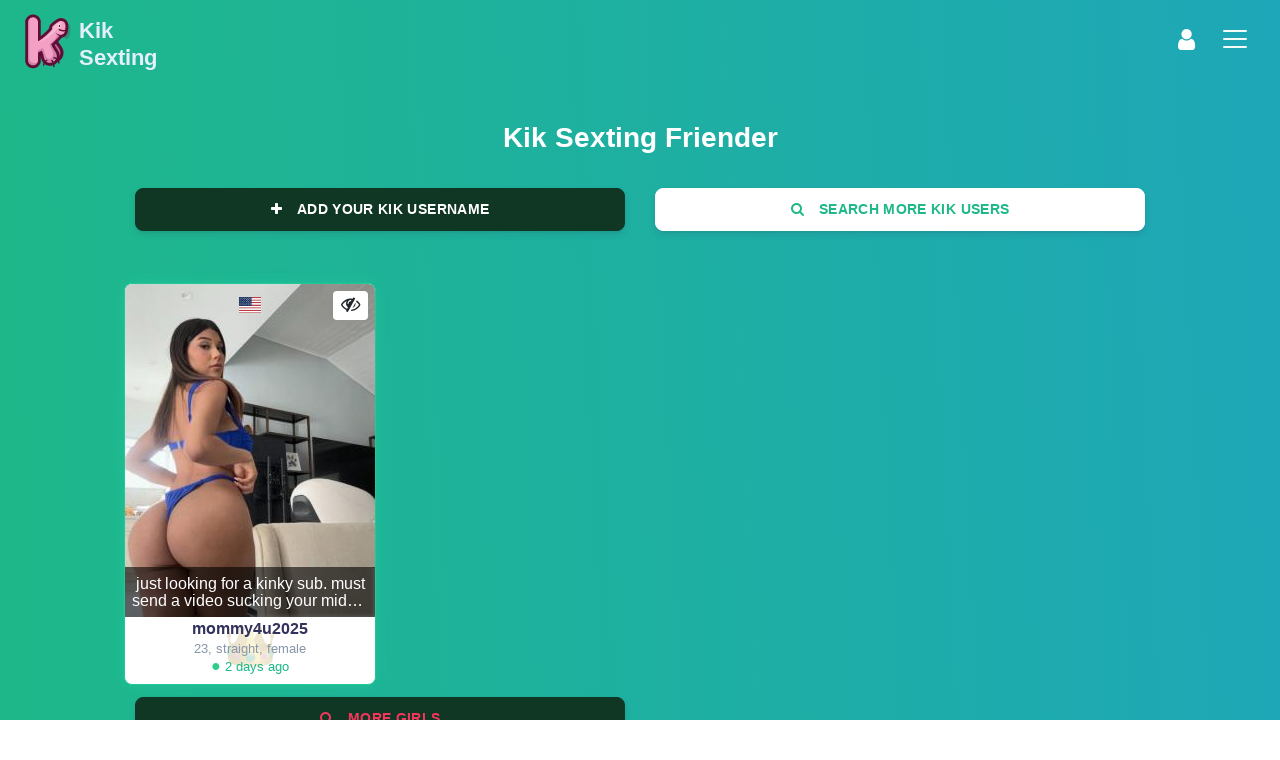

--- FILE ---
content_type: text/html; charset=utf-8
request_url: https://www.kiksexting.com/
body_size: 8402
content:
<!doctype html>
<html data-n-head-ssr lang="en-US" data-n-head="%7B%22lang%22:%7B%22ssr%22:%22en-US%22%7D%7D">
  <head >
    <title> #1 Kik Sexting Finder for Kik girls and guys sharing Kik Nudes | KikSexting</title><meta data-n-head="ssr" charset="utf-8"><meta data-n-head="ssr" name="viewport" content="width=device-width, initial-scale=1, maximum-scale=1, user-scalable=0"><meta data-n-head="ssr" name="apple-mobile-web-app-title" content="SextingFinder"><meta data-n-head="ssr" name="msapplication-TileColor" content="#1eb889"><meta data-n-head="ssr" name="theme-color" content="#ffffff"><meta data-n-head="ssr" data-hid="charset" charset="utf-8"><meta data-n-head="ssr" data-hid="mobile-web-app-capable" name="mobile-web-app-capable" content="yes"><meta data-n-head="ssr" data-hid="apple-mobile-web-app-capable" name="apple-mobile-web-app-capable" content="yes"><meta data-n-head="ssr" data-hid="apple-mobile-web-app-status-bar-style" name="apple-mobile-web-app-status-bar-style" content="default"><meta data-n-head="ssr" data-hid="author" name="author" content="KikSexting"><meta data-n-head="ssr" data-hid="og:type" name="og:type" property="og:type" content="website"><meta data-n-head="ssr" data-hid="og:site_name" name="og:site_name" property="og:site_name" content="KikSexting"><meta data-n-head="ssr" data-hid="twitter:title" name="twitter:title" content=" #1 Kik Sexting Finder for Kik girls and guys sharing Kik Nudes"><meta data-n-head="ssr" data-hid="og:title" property="og:title" content=" #1 Kik Sexting Finder for Kik girls and guys sharing Kik Nudes"><meta data-n-head="ssr" data-hid="description" name="description" content="Find kik users looking for sexting, sharing free nudes and sex chat."><meta data-n-head="ssr" data-hid="twitter:description" name="twitter:description" content="Find kik users looking for sexting, sharing free nudes and sex chat."><meta data-n-head="ssr" data-hid="og:description" property="og:description" content="Find kik users looking for sexting, sharing free nudes and sex chat."><meta data-n-head="ssr" data-hid="i18n-og" property="og:locale" content="en_US"><link data-n-head="ssr" rel="icon" type="image/png" sizes="96x96" href="/icons/favicon-96x96.png#?v=3"><link data-n-head="ssr" rel="icon" type="image/svg+xml" href="/favicon.svg"><link data-n-head="ssr" rel="icon" type="image/ico" href="/favicon.ico"><link data-n-head="ssr" rel="apple-touch-icon" sizes="180x180" href="/icons/apple-touch-icon.png#?v=3"><link data-n-head="ssr" data-hid="shortcut-icon" rel="shortcut icon" href="/icons/web-app-manifest-192x192.png"><link data-n-head="ssr" data-hid="apple-touch-icon" rel="apple-touch-icon" href="/icons/web-app-manifest-512x512.png" sizes="384x384"><link data-n-head="ssr" rel="manifest" href="/_nuxt/manifest.4722c6fd.json" data-hid="manifest"><link data-n-head="ssr" data-hid="i18n-alt-en" rel="alternate" href="https://kiksexting.com/" hreflang="en"><link data-n-head="ssr" data-hid="i18n-alt-en-US" rel="alternate" href="https://kiksexting.com/" hreflang="en-US"><link data-n-head="ssr" data-hid="i18n-xd" rel="alternate" href="https://kiksexting.com/" hreflang="x-default"><link data-n-head="ssr" data-hid="i18n-can" rel="canonical" href="https://kiksexting.com/"><script data-n-head="ssr" src="https://www.googletagmanager.com/gtag/js?id=G-L7RJK6XZTF" async></script><link rel="preload" href="/_nuxt/88c5087.js" as="script"><link rel="preload" href="/_nuxt/8a79672.js" as="script"><link rel="preload" href="/_nuxt/css/d8be817.css" as="style"><link rel="preload" href="/_nuxt/0560877.js" as="script"><link rel="preload" href="/_nuxt/css/19f3ab8.css" as="style"><link rel="preload" href="/_nuxt/a8fc476.js" as="script"><link rel="preload" href="/_nuxt/css/703a9cd.css" as="style"><link rel="preload" href="/_nuxt/cda1341.js" as="script"><link rel="preload" href="/_nuxt/68ff6cb.js" as="script"><link rel="preload" href="/_nuxt/css/3bb3663.css" as="style"><link rel="preload" href="/_nuxt/85d35bd.js" as="script"><link rel="preload" href="/_nuxt/css/0223f6a.css" as="style"><link rel="preload" href="/_nuxt/c30d80c.js" as="script"><link rel="stylesheet" href="/_nuxt/css/d8be817.css"><link rel="stylesheet" href="/_nuxt/css/19f3ab8.css"><link rel="stylesheet" href="/_nuxt/css/703a9cd.css"><link rel="stylesheet" href="/_nuxt/css/3bb3663.css"><link rel="stylesheet" href="/_nuxt/css/0223f6a.css">
  </head>
  <body class="body--light" data-n-head="%7B%22class%22:%7B%22ssr%22:%22body--light%22%7D%7D">
    <div data-server-rendered="true" id="__nuxt"><!----><div id="__layout"><div><div class="position-relative"><header class="header-global" data-v-7ed07954><!----> <!----><!----><!----> <div class="position-relative" data-v-7ed07954><nav class="navbar navbar-main navbar-expand-xxl navbar-dark navbar-transparent" data-v-7ed07954><div class="container-fluid"> <a href="/" aria-current="page" class="navbar-brand active nuxt-link-active"><div class="d-flex align-items-center"><!----> <div class="logo-text logo-text-align mt-auto mb-auto">
              Kik
              <br>
              Sexting
            </div></div></a> <div class="d-flex align-items-center justify-content-center"><li aria-haspopup="true" class="dropdown nav-item d-xxl-none dropdown"><a href="#" data-toggle="dropdown" role="button" class="nav-link dropdown-toggle no-carret pt-2"><i class="fa fa-user text-white" style="font-size:1.5em;"></i></a> <ul class="dropdown-menu dropdown-menu-right"> <a href="/auth/Register" class="dropdown-item">
          Register
        </a> <a href="/auth/Login" class="dropdown-item">
          Login
        </a></ul></li> <button type="button" data-toggle="collapse" data-target="0.559129926596043" aria-controls="0.559129926596043" aria-label="Toggle navigation" class="navbar-toggler"><span class="navbar-toggler-icon"></span></button></div>  <div id="0.559129926596043" class="collapse navbar-collapse"><div class="navbar-collapse-header"><div class="row" data-v-7ed07954><div class="col-6 collapse-brand" data-v-7ed07954><a href="/" aria-current="page" class="active nuxt-link-active" data-v-7ed07954><div class="d-flex align-items-center" data-v-7ed07954><!----> <div class="logo-text text-dark mt-auto mb-auto" data-v-7ed07954>
                  Kik
                  <br data-v-7ed07954>
                  Sexting
                </div></div></a></div> <div class="col-6 collapse-close" data-v-7ed07954><div class="d-flex justify-content-end align-items-center" data-v-7ed07954><div class="d-inline-block mr-4 mr-sm-5" data-v-263610f4 data-v-7ed07954><div class="toggle-container off bg-light" data-v-263610f4><div class="toggle-circle bg-white" data-v-263610f4><div class="position-relative w-100 h-100" data-v-263610f4><div class="toggle-icon" data-v-263610f4><i class="fa fa-sun-o text-dark" data-v-263610f4></i></div></div></div></div></div> <button type="button" data-toggle="collapse" data-target="#undefined" aria-label="Toggle navigation" class="navbar-toggler no-pop" data-v-7ed07954><span></span> <span></span></button></div></div></div></div>  <ul class="navbar-nav align-items-xxl-center ml-xxl-auto mr-xxl-auto" data-v-7ed07954><li class="nav-item" data-v-7ed07954><a href="/kik-usernames" class="nav-link" data-v-7ed07954><i class="fa fa-list" data-v-7ed07954></i> All
            </a></li> <li aria-haspopup="true" class="dropdown nav-item dropdown" data-v-7ed07954><a href="#" data-toggle="dropdown" role="button" class="nav-link dropdown-toggle" data-v-7ed07954><span class="nav-link-inner--text" data-v-7ed07954><i class="fa fa-venus-mars" data-v-7ed07954></i> Gender
              </span></a> <ul class="dropdown-menu"> <a href="/kik-usernames/gender/Male" class="dropdown-item" data-v-7ed07954><i class="fa fa-mars" data-v-7ed07954></i> Males
            </a> <a href="/kik-usernames/gender/Female" class="dropdown-item" data-v-7ed07954><i class="fa fa-venus" data-v-7ed07954></i> Females
            </a> <a href="/kik-usernames/gender/Transgender" class="dropdown-item" data-v-7ed07954><i class="fa fa-transgender" data-v-7ed07954></i> Transgender
            </a> <a href="/kik-usernames/gender/Other" class="dropdown-item" data-v-7ed07954><i class="fa fa-genderless" data-v-7ed07954></i> Others
            </a></ul></li> <li aria-haspopup="true" class="dropdown nav-item dropdown" data-v-7ed07954><a href="#" data-toggle="dropdown" role="button" class="nav-link dropdown-toggle" data-v-7ed07954><span class="nav-link-inner--text" data-v-7ed07954><i class="fa fa-neuter" data-v-7ed07954></i> Orientation
              </span></a> <ul class="dropdown-menu"> <a href="/kik-usernames/orientation/Gay" class="dropdown-item" data-v-7ed07954><i class="fa fa-mars-double" data-v-7ed07954></i> Gay
            </a> <a href="/kik-usernames/orientation/Lesbian" class="dropdown-item" data-v-7ed07954><i class="fa fa-venus-double" data-v-7ed07954></i> Lesbian
            </a> <a href="/kik-usernames/orientation/Bisexual" class="dropdown-item" data-v-7ed07954><i class="fa fa-mercury" data-v-7ed07954></i> Bisexual
            </a> <a href="/kik-usernames/orientation/Straight" class="dropdown-item" data-v-7ed07954><i class="fa fa-venus-mars" data-v-7ed07954></i> Straight
            </a> <a href="/kik-usernames/orientation/Other" class="dropdown-item" data-v-7ed07954><i class="fa fa-genderless" data-v-7ed07954></i> Others
            </a></ul></li> <!----> <li class="nav-item position-relative" data-v-7ed07954><a href="/kik-usernames/vip" class="nav-link" data-v-7ed07954><i class="fa fa-crown" data-v-7ed07954><svg xmlns="http://www.w3.org/2000/svg" fill="currentColor" width="15px" height="15px" viewBox="0 0 512 512" role="img" data-v-7ed07954><g data-v-7ed07954><path d="M512,152.469c0-21.469-17.422-38.875-38.891-38.875c-21.484,0-38.906,17.406-38.906,38.875   c0,10.5,4.172,20.016,10.938,27c-26.453,54.781-77.016,73.906-116.203,56.594c-34.906-15.438-47.781-59.563-52.141-93.75   c14.234-7.484,23.938-22.391,23.938-39.594C300.734,78.016,280.719,58,256,58c-24.703,0-44.734,20.016-44.734,44.719   c0,17.203,9.703,32.109,23.938,39.594c-4.359,34.188-17.234,78.313-52.141,93.75c-39.188,17.313-89.75-1.813-116.203-56.594   c6.766-6.984,10.938-16.5,10.938-27c0-21.469-17.422-38.875-38.891-38.875C17.422,113.594,0,131,0,152.469   c0,19.781,14.781,36.078,33.875,38.547l44.828,164.078h354.594l44.828-164.078C497.234,188.547,512,172.25,512,152.469z" data-v-7ed07954></path> <path d="M455.016,425.063c0,15.984-12.953,28.938-28.953,28.938H85.938C69.953,454,57,441.047,57,425.063v-2.406   c0-16,12.953-28.953,28.938-28.953h340.125c16,0,28.953,12.953,28.953,28.953V425.063z" data-v-7ed07954></path></g></svg></i>
              VIP
            </a></li> <li class="nav-item" data-v-7ed07954><a href="/groups" class="nav-link" data-v-7ed07954><i class="fa fa-users" data-v-7ed07954></i> Groups
            </a></li> <li class="nav-item" data-v-7ed07954><a href="/kik-nudes" class="nav-link" data-v-7ed07954><i class="fa fa-image" data-v-7ed07954></i> Nudes
            </a></li> <li class="nav-item" data-v-7ed07954><a href="/shop" class="nav-link" data-v-7ed07954><i class="fa fa-shopping-cart" data-v-7ed07954></i> Shop
          </a></li> <li class="nav-item" data-v-7ed07954><a href="https://sextingfinder.com" target="_blank" class="nav-link" data-v-7ed07954><i class="fa fa-check-square-o" data-v-7ed07954></i> Snapchat Sexting
          </a></li>  <li aria-haspopup="true" class="dropdown nav-item dropdown" data-v-7ed07954><a href="#" data-toggle="dropdown" role="button" class="nav-link dropdown-toggle" data-v-7ed07954><i class="fa fa-plus" data-v-7ed07954></i> More
            </a> <ul class="dropdown-menu"> <a href="/countries" class="dropdown-item" data-v-7ed07954><svg viewBox="0 0 16 16" fill="currentColor" class="dropdown-icon" data-v-7ed07954><path d="M8 16s6-5.686 6-10A6 6 0 0 0 2 6c0 4.314 6 10 6 10zm0-7a3 3 0 1 1 0-6 3 3 0 0 1 0 6z" data-v-7ed07954></path></svg>
            Find By Country</a> <a href="/tags" class="dropdown-item" data-v-7ed07954><i class="fa fa-tags" data-v-7ed07954></i> Usernames Tags
          </a> <a href="/medias-tags" class="dropdown-item" data-v-7ed07954><i class="fa fa-tags" data-v-7ed07954></i> Medias Tags
          </a> <a href="/blog" class="dropdown-item" data-v-7ed07954><svg viewBox="0 0 16 16" fill="currentColor" class="dropdown-icon" data-v-7ed07954><path d="M14.5 3a.5.5 0 0 1 .5.5v9a.5.5 0 0 1-.5.5h-13a.5.5 0 0 1-.5-.5v-9a.5.5 0 0 1 .5-.5h13zm-13-1A1.5 1.5 0 0 0 0 3.5v9A1.5 1.5 0 0 0 1.5 14h13a1.5 1.5 0 0 0 1.5-1.5v-9A1.5 1.5 0 0 0 14.5 2h-13z" data-v-7ed07954></path> <path d="M5 8a.5.5 0 0 1 .5-.5h7a.5.5 0 0 1 0 1h-7A.5.5 0 0 1 5 8zm0-2.5a.5.5 0 0 1 .5-.5h7a.5.5 0 0 1 0 1h-7a.5.5 0 0 1-.5-.5zm0 5a.5.5 0 0 1 .5-.5h7a.5.5 0 0 1 0 1h-7a.5.5 0 0 1-.5-.5zm-1-5a.5.5 0 1 1-1 0 .5.5 0 0 1 1 0zM4 8a.5.5 0 1 1-1 0 .5.5 0 0 1 1 0zm0 2.5a.5.5 0 1 1-1 0 .5.5 0 0 1 1 0z" data-v-7ed07954></path></svg>
            Our Blog
          </a> <a href="/help" class="dropdown-item" data-v-7ed07954><svg viewBox="0 0 16 16" fill="currentColor" class="dropdown-icon" data-v-7ed07954><path d="M8 15A7 7 0 1 1 8 1a7 7 0 0 1 0 14zm0 1A8 8 0 1 0 8 0a8 8 0 0 0 0 16z" data-v-7ed07954></path> <path d="M5.255 5.786a.237.237 0 0 0 .241.247h.825c.138 0 .248-.113.266-.25.09-.656.54-1.134 1.342-1.134.686 0 1.314.343 1.314 1.168 0 .635-.374.927-.965 1.371-.673.489-1.206 1.06-1.168 1.987l.003.217a.25.25 0 0 0 .25.246h.811a.25.25 0 0 0 .25-.25v-.105c0-.718.273-.927 1.01-1.486.609-.463 1.244-.977 1.244-2.056 0-1.511-1.276-2.241-2.673-2.241-1.267 0-2.655.59-2.75 2.286zm1.557 5.763c0 .533.425.927 1.01.927.609 0 1.028-.394 1.028-.927 0-.552-.42-.94-1.029-.94-.584 0-1.009.388-1.009.94z" data-v-7ed07954></path></svg>
            Help
          </a></ul></li> <li aria-haspopup="true" class="dropdown nav-item dropdown" data-v-7ed07954><a href="#" data-toggle="dropdown" role="button" class="nav-link dropdown-toggle" data-v-7ed07954><span class="nav-link-inner--text" data-v-7ed07954><i class="fa fa fa-sign-in" data-v-7ed07954></i> Account
              </span></a> <ul class="dropdown-menu"> <a href="/auth/Register" class="dropdown-item" data-v-7ed07954>Register</a> <a href="/auth/Login" class="dropdown-item" data-v-7ed07954>Login</a></ul></li> <li class="nav-item d-none d-xxl-block ml-xxl-4" data-v-7ed07954><a href="/user/submit" class="btn btn-neutral btn-sm btn-icon" data-v-7ed07954><span class="btn-inner--icon" data-v-7ed07954><i class="fa fa-plus mr-2" data-v-7ed07954></i></span> <span class="nav-link-inner--text" data-v-7ed07954>Add Username</span></a></li> <li class="nav-item d-none d-xxl-block ml-xxl-4" data-v-7ed07954><div class="d-inline-block" data-v-263610f4 data-v-7ed07954><div class="toggle-container off bg-light" data-v-263610f4><div class="toggle-circle bg-white" data-v-263610f4><div class="position-relative w-100 h-100" data-v-263610f4><div class="toggle-icon" data-v-263610f4><i class="fa fa-sun-o text-dark" data-v-263610f4></i></div></div></div></div></div></li></ul></div></div></nav></div> <!----> <!----> <!----></header> <main><div><div><!----> <div class="bg-gradient-primary" style="padding-top: 6rem;"><div class="container"><div class="header-body"><div class="row align-items-center pb-4"><div class="col-12"><div class="pt-4 mb-4"><h1 class="text-white text-center h3 font-weight-bold">Kik Sexting Friender</h1> <!----></div></div> <div class="col-12 col-lg-6"><div class="w-100"><a href="/user/submit" class="btn my-2 btn-block btn-icon btn-default"><span class="btn-inner--icon"><i class="fa fa-plus"></i></span> <!----> <span class="btn-inner--text">
                Add your Kik Username
              </span> <!----></a></div></div> <div class="col-12 col-lg-6"><div class="w-100"><a href="/kik-usernames" class="btn my-2 btn-block btn-icon btn-neutral"><span class="btn-inner--icon"><i class="fa fa-search"></i></span> <!----> <span class="btn-inner--text">
                Search More Kik Users
              </span> <!----></a></div></div> <div class="col-12 "><div class="pt-4 mt-3"><div class="row mb-4"><!----> <!----></div></div></div> <div class="col-12 d-flex flex-column"><div class="w-100 mt-4 mb-3"></div> <h5 class="w-100 text-white font-weight-light">Looking to find <a href="/kik-usernames" class="capitalize-link">kik sexting</a> usernames looking for hot kik sext? Wanna meet new and exciting like-minded kik users for trading free kik nudes? Our <a href="/Kik-usernames/gender/Female" class="capitalize-link">kik friender</a> platform is the best way to find kik girls looking to trade free nude selfies. Browse through thousands of real users looking for <a href="/group/sex-chat" class="capitalize-link">sex chat</a> on kik with no strings!</h5></div></div></div></div></div> <div class="container mt-3"><div class="row align-items-center text-left postion-relative"><div class="col-lg-12 col-12"><h2 class="display-3 text-primary">
          Why use Kik Sexting?
          <span class="text-primary h5"><p>- Meet kik users locally or around the world for <a href="/groups" class="capitalize-link">kik sex</a>.<br/>- Sell your premium <a href="/kik-nudes" class="capitalize-link">kik nudes</a> or post your links for subscribers/friends.<br/>- Chat directly to content creators and get custom content.</p></span></h2> <div class="card mt-4"><!----> <div class="card-body"><div><h3 class="h2 western" style="margin-bottom:0cm;"><strong>Find kik users looking to sext!</strong></h3> <div class="western" style="margin-bottom:0cm;"><p>Sex chat, kik sexting, kik sext, kik nudes, sexting usernames</p><p>Kik Sexting is the premier <a href="/kik-usernames" class="capitalize-link">sexting username</a> app for finding people to sext with on Kik messenger. Here you'll find people of all genders and sexualities efficiently categorized to allow you to instantly connect.</p><p>Be honest, represent yourself with integrity and people who are interested in the qualities or content you possess will find you, reach out and you'll make <a href="/kik-usernames" class="capitalize-link">Kik friends</a> in no time!</p></div></div><div><h3 class="h2 western" style="margin-bottom:0cm;"><strong>What are people here looking for?</strong></h3> <div class="western" style="margin-bottom:0cm;"><p>We are a specific Kik finder app for people to locate like-minded individuals who use the popular Kik messenger app.</p><p>Users here are looking to trade nude selfies and enjoy an anonymous care free sex chat in private. We do not promote association with other social apps like Facebook or Instagram and in fact, discourage it.</p><p>Stick to a throw-away disposable Kik username account and stay anonymous while enjoying the benefits of connecting with sexy <a href="/Kik-usernames/gender/Female" class="capitalize-link">kik girls</a> looking for <a href="/group/sex-chat" class="capitalize-link">kik sext</a> fun with people like you!</p></div></div><div><h3 class="h2 western" style="margin-bottom:0cm;"><strong>What do people do on Kik Sexting?</strong></h3> <div class="western" style="margin-bottom:0cm;"><p>Kik has a low entry barrier, you don't need to give a lot of personal information to create a Kik account and it's free and easy to do. It keeps you anonymous and allows you to chat to adults locally or from all over the world in a safe environment.</p><p>Here is a great place to establish a social following, if you have an OnlyFans or Fansly and are looking for viewers or subscribers, we have a VIP upgrade option where you can post your social links and expand your reach or fill your <a href="/kik-usernames" class="capitalize-link">Kik usernames</a> list.</p><p>Sell your hot kik nudes or personalized videos to other users on the platform who are willing to buy your premium sex content!</p></div></div><div><h3 class="h2 western" style="margin-bottom:0cm;"><strong>Meet Gay, Lesbian and Trans people on Kik</strong></h3> <div class="western" style="margin-bottom:0cm;"><p>Our Kik <a href="/kik-usernames" class="capitalize-link">Sexting Finder</a> app categorizes kik users by sexuality and gender. You can easily find Gay <a href="/kik-usernames" class="capitalize-link">kik users</a>, lesbian kik girls and trans or shemale kik friends.</p><p>Our Kik <a href="/kik-usernames" class="capitalize-link">Sexting Finder</a> app categorizes kik users by sexuality and gender. You can easily find Gay <a href="/kik-usernames" class="capitalize-link">kik users</a>, lesbian kik girls and trans or shemale kik friends.</p></div></div> <p class="western" style="margin-bottom:0cm;font-style:normal;font-weight:normal;"><br></p></div> <!----> <!----></div></div></div></div> <section class="section py-2"><div class="container"><div class="row"><div class="col-md-12 mx-auto"><h2 class="h3 display-3 text-center">
            Recent Blogs
          </h2> <p class="lead text-center mb-5">Online dating is taking over the world and we’re here to give you some tips.</p> <div class="card card-blog card-plain blog-horizontal mb-5"><div class="row"><div class="col-lg-4"><div class="card-image shadow"><img data-src="https://storage2.sextingfinder.com/static/blog/ageverif.png" alt="Age verification is now mandatory for specific states and countries." class="img rounded img-fluid"></div></div> <div class="col-lg-8"><div class="card-body"><h3 class="card-title"><a href="/blog/age-verification-is-now-mandatory-for-specific-states-and-countries">
                      Age verification is now mandatory for specific states and countries.
                    </a></h3> <p class="card-description">Having problems verifying? Here is the solution to some common problems:</p> <a href="/blog/age-verification-is-now-mandatory-for-specific-states-and-countries">
                    Read More
                  </a></div></div></div></div><div class="card card-blog card-plain blog-horizontal mb-5"><div class="row"><div class="col-lg-4"><div class="card-image shadow"><img data-src="https://storage.kiksexting.com/ks%20blog%20images/asdcas.png" alt="Sex Cams Has Hotties For You Whenever You’re Horny" class="img rounded img-fluid"></div></div> <div class="col-lg-8"><div class="card-body"><h3 class="card-title"><a href="/blog/sex-cams-has-hotties-for-you-whenever-youre-horny">
                      Sex Cams Has Hotties For You Whenever You’re Horny
                    </a></h3> <p class="card-description">SexCams Has Hotties For You Whenever You’re HornyIf you want something a bit more interactive than porn, but you’re not r...</p> <a href="/blog/sex-cams-has-hotties-for-you-whenever-youre-horny">
                    Read More
                  </a></div></div></div></div><div class="card card-blog card-plain blog-horizontal mb-5"><div class="row"><div class="col-lg-4"><div class="card-image shadow"><img data-src="https://storage.kiksexting.com/ks%20blog%20images/safelistcheck.png" alt="New AntiSpam-Scam Features" class="img rounded img-fluid"></div></div> <div class="col-lg-8"><div class="card-body"><h3 class="card-title"><a href="/blog/new-antispam-scam-features">
                      New AntiSpam-Scam Features
                    </a></h3> <p class="card-description">If you’re unfamiliar with the reputation system KikSexting employs to determine the legitimacy of usernames, you should read the following 2 blogs to under...</p> <a href="/blog/new-antispam-scam-features">
                    Read More
                  </a></div></div></div></div> <p class="text-center"><a href="/blog" class="btn btn-primary btn-sm"><!----> <!----> <!----> 
              All Blog Posts
            </a></p></div></div></div></section></div></div></main> <div tabindex="-1" role="dialog" aria-hidden="true" id="modal-age-confirmation" class="modal fade no-pop no-pop d-none dvh-100" style="overflow-y:scroll;display:none;"><div class="modal-dialog modal-dialog-centered dvh-100 modal-lg modal-dialog-centered"><div class="modal-content sized-modal-content"><!----> <div class="modal-body sized-modal-body"><div class="py-3" style="font-size:0.8rem!important;"><p class="text-bold text-danger">
      Warning: This Website is for Adults Only!
    </p> <p style="font-size:0.8rem!important;">
      This Website is for use solely by individuals who are at least 18 years old and have reached the age of majority
      or age of consent as determined by the laws of the jurisdiction from which they are accessing the Website.
      Accessing this Website while underage might be prohibited by law.
    </p> <p style="font-size:0.8rem!important;">
      Under
      <a href="https://www.law.cornell.edu/uscode/text/47/230" target="_blank">
        47 U.S.C. § 230(d)
      </a>
      , you are notified that parental control protections (including computer hardware, software, or filtering
      services) are commercially available that might help in limiting access to material that is harmful to minors.
      You can find information about providers of these protections on the Internet by searching “parental control
      protection” or similar terms. If minors have access to your computer, please restrain their access to sexually
      explicit material by using these products:
      <a href="https://cybersitter.27labs.com/" target="_blank">
        CYBERsitter™
      </a>
      |
      <a href="http://www.netnanny.com/" target="_blank">
        Net Nanny®
      </a>
      |
      <a href="https://safetonet.com/" target="_blank">
        SafeToNet
      </a>
      |
      <a href="http://www.asacp.org/" target="_blank">
        ASACP
      </a>
      .
    </p> <div class="border p-2 mb-3"><p class="text-bold text-danger mb-0" style="font-size:0.8rem!important;">
        By clicking “I Agree” below, you state that the following statements are accurate:
      </p> <ul class="mb-0"><li>
          You are at least 18 years old and the age of majority or age of consent in your jurisdiction.
        </li> <li>
          You will promptly leave this Website if you are offended by its content.
        </li> <li>
          You will not hold the Website’s owners or its employees responsible for any materials located on the
          Website.
        </li> <li>
          You acknowledge that the Website’s
          <a href="/terms" target="_blank">
            Terms of Use
          </a>
          govern your use of the Website, and you have reviewed and agree to be bound by the
          <a href="/terms" target="_blank">
            Terms of Use
          </a>
          .
        </li></ul> <p class="text-bold mb-1" style="font-size:0.8rem!important;">
        If you disagree with the above, click on the “I Disagree” button below to leave the Website.
      </p> <p class="mb-0" style="font-size:0.8rem!important;"><small>Date:</small> November 6, 2024</p></div></div> </div> <div class="modal-footer py-2"><div class="w-100 d-flex justify-content-between align-items-cente position-relative"><button type="button" class="btn mr-4 btn-primary btn-sm"><!----> <!----> <!----> 
        I Agree
       <!----></button> <a type="" href="https://google.com" class="btn ml-4 btn-danger btn-sm"><!----> <!----> <!----> 
        I Disagree
       <!----></a></div></div></div></div></div> <div><div id="pagetop" class="bg-primary rounded-circle text-white" style="display:none;"><svg xmlns="http://www.w3.org/2000/svg" width="48" height="48" viewBox="0 0 24 24" fill="none" stroke="currentColor" stroke-width="1" stroke-linecap="square" stroke-linejoin="arcs"><path d="M18 15l-6-6-6 6"></path></svg></div> <footer class="footer has-cards"><div class="container"><!----> <div class="footer-meta"></div> <ul class="nav nav-footer justify-content-center"><li class="nav-item"><a href="/policy/acceptable-use" target="_blank" class="nav-link">
            AUP
          </a></li> <li class="nav-item"><a href="/policy/dmca" target="_blank" class="nav-link">
            DMCA
          </a></li> <li class="nav-item"><a href="/policy/privacy" target="_blank" class="nav-link">
            Privacy
          </a></li> <li class="nav-item"><a href="/terms" target="_blank" class="nav-link">
            Terms
          </a></li> <li class="nav-item"><a href="/policy/2257-compliance-statement" target="_blank" class="nav-link">
            2257
          </a></li> <li class="nav-item"><a href="/help" class="nav-link">
            Help
          </a></li></ul> <div class="nav copyright justify-content-center">
        © 2023 - 2026 
        <a href="/" aria-current="page" class="active nuxt-link-active">KikSexting</a></div> <div class="nav justify-content-center">We are in no way affiliated or endorsed by Kik Interactive Inc.’</div></div></footer></div> <!----></div></div></div></div><script>window.__NUXT__=(function(a,b,c,d,e,f,g){return {layout:"transparent",data:[{posts:[{id:20,slug:"age-verification-is-now-mandatory-for-specific-states-and-countries",title:"Age verification is now mandatory for specific states and countries.",body:"\u003Cdiv\u003E\r\u003C\u002Fdiv\u003E\u003Ch3\u003E\u003Cspan style=\"font-size: 1rem;\"\u003EHaving problems verifying? Here is the solution to some common problems:\u003C\u002Fspan\u003E\u003C\u002Fh3\u003E\u003Cdiv\u003E\u003Cspan style=\"font-s...",picture_url:"https:\u002F\u002Fstorage2.sextingfinder.com\u002Fstatic\u002Fblog\u002Fageverif.png",visible:b,created_at:"2025-02-12 00:18:43",updated_at:"2025-12-18 14:50:48",time_ago:"11 months ago",body_preview:"\rHaving problems verifying? Here is the solution to some common problems:"},{id:18,slug:"sex-cams-has-hotties-for-you-whenever-youre-horny",title:"Sex Cams Has Hotties For You Whenever You’re Horny",body:"\u003Ch4\u003ESexCams Has Hotties For You Whenever You’re Horny\u003C\u002Fh4\u003E\u003Cdiv\u003E\u003Cbr\u003E\u003Cdiv\u003E\u003C\u002Fdiv\u003E\u003Cdiv\u003EIf you want something a bit more interactive than porn, but you’re not r...",picture_url:"https:\u002F\u002Fstorage.kiksexting.com\u002Fks%20blog%20images\u002Fasdcas.png",visible:b,created_at:"2024-12-14 15:13:55",updated_at:"2024-12-16 14:29:24",time_ago:d,body_preview:"SexCams Has Hotties For You Whenever You’re HornyIf you want something a bit more interactive than porn, but you’re not r..."},{id:17,slug:"new-antispam-scam-features",title:"New AntiSpam-Scam Features",body:e,picture_url:"https:\u002F\u002Fstorage.kiksexting.com\u002Fks%20blog%20images\u002Fsafelistcheck.png",visible:b,created_at:"2024-04-29 13:27:17",updated_at:"2024-04-29 13:28:36",time_ago:d,body_preview:e}],usernames:[]}],fetch:{},error:c,state:{ad:{ads:[],loading:a,orientation:f,city:f},ageAuth:{isRequired:a,isVerified:a,countryCode:"US",regionCode:"VA",locationCode:"BOT"},alert:{alerts:[],loading:a},modals:{maxUsernameModal:a,notEnoughTopUpModal:a,modalAnnouncement:a,modalClosestUsers:a},i18n:{routeParams:{}},auth:{user:c,loggedIn:a,strategy:"local"}},serverRendered:true,routePath:g,config:{_app:{basePath:g,assetsPath:"\u002F_nuxt\u002F",cdnURL:c}},__i18n:{langs:{}}}}(false,1,null,"1 year ago","If you’re unfamiliar with the reputation system KikSexting employs to determine the legitimacy of usernames, you should read the following 2 blogs to under...","","\u002F"));</script><script src="/_nuxt/88c5087.js" defer></script><script src="/_nuxt/cda1341.js" defer></script><script src="/_nuxt/68ff6cb.js" defer></script><script src="/_nuxt/85d35bd.js" defer></script><script src="/_nuxt/c30d80c.js" defer></script><script src="/_nuxt/8a79672.js" defer></script><script src="/_nuxt/0560877.js" defer></script><script src="/_nuxt/a8fc476.js" defer></script>
  <script defer src="https://static.cloudflareinsights.com/beacon.min.js/vcd15cbe7772f49c399c6a5babf22c1241717689176015" integrity="sha512-ZpsOmlRQV6y907TI0dKBHq9Md29nnaEIPlkf84rnaERnq6zvWvPUqr2ft8M1aS28oN72PdrCzSjY4U6VaAw1EQ==" data-cf-beacon='{"version":"2024.11.0","token":"e8213f94f89745ef8f90e88b4fc1f829","r":1,"server_timing":{"name":{"cfCacheStatus":true,"cfEdge":true,"cfExtPri":true,"cfL4":true,"cfOrigin":true,"cfSpeedBrain":true},"location_startswith":null}}' crossorigin="anonymous"></script>
</body>
</html>


--- FILE ---
content_type: text/css; charset=UTF-8
request_url: https://www.kiksexting.com/_nuxt/css/703a9cd.css
body_size: 655
content:
@media (max-width:991.98px){.column-major{display:block;-moz-column-count:2;column-count:2;grid-column-gap:.5rem;-moz-column-gap:.5rem;column-gap:.5rem}.column-major>[class*=col-]{width:100%!important;page-break-inside:avoid;-moz-column-break-inside:avoid;break-inside:avoid;display:block}}.snow{z-index:1;top:0;width:100%;opacity:.3;overflow:hidden}.snow,.snow__flake{position:absolute;height:100%}.snow__flake{top:-300px;left:0;width:300px;background-repeat:no-repeat;background-size:300px 1200px;background-position:0 0;background-image:url(https://andrew-hawkes-media.s3.amazonaws.com/codepen/snow/snow-flake-1.png);-webkit-animation-name:snowflake;animation-name:snowflake;-webkit-animation-timing-function:linear;animation-timing-function:linear;-webkit-animation-duration:10s;animation-duration:10s;-webkit-animation-iteration-count:infinite;animation-iteration-count:infinite}.snow__flake:nth-of-type(1n){left:2.5%;-webkit-animation-duration:5446ms;animation-duration:5446ms}.snow__flake:nth-of-type(2n){left:5%;-webkit-animation-duration:4663ms;animation-duration:4663ms}.snow__flake:nth-of-type(3n){left:7.5%;-webkit-animation-duration:4762ms;animation-duration:4762ms}.snow__flake:nth-of-type(4n){left:10%;-webkit-animation-duration:3287ms;animation-duration:3287ms}.snow__flake:nth-of-type(5n){left:12.5%;-webkit-animation-duration:7594ms;animation-duration:7594ms}.snow__flake:nth-of-type(6n){left:15%;-webkit-animation-duration:7963ms;animation-duration:7963ms}.snow__flake:nth-of-type(7n){left:17.5%;-webkit-animation-duration:6849ms;animation-duration:6849ms}.snow__flake:nth-of-type(8n){left:20%;-webkit-animation-duration:7915ms;animation-duration:7915ms}.snow__flake:nth-of-type(9n){left:22.5%;-webkit-animation-duration:7845ms;animation-duration:7845ms}.snow__flake:nth-of-type(10n){left:25%;-webkit-animation-duration:6074ms;animation-duration:6074ms}.snow__flake:nth-of-type(11n){left:27.5%;-webkit-animation-duration:4654ms;animation-duration:4654ms}.snow__flake:nth-of-type(12n){left:30%;-webkit-animation-duration:3032ms;animation-duration:3032ms}.snow__flake:nth-of-type(13n){left:32.5%;-webkit-animation-duration:3222ms;animation-duration:3222ms}.snow__flake:nth-of-type(14n){left:35%;-webkit-animation-duration:6348ms;animation-duration:6348ms}.snow__flake:nth-of-type(15n){left:37.5%;-webkit-animation-duration:5065ms;animation-duration:5065ms}.snow__flake:nth-of-type(16n){left:40%;-webkit-animation-duration:5623ms;animation-duration:5623ms}.snow__flake:nth-of-type(17n){left:42.5%;-webkit-animation-duration:7.47s;animation-duration:7.47s}.snow__flake:nth-of-type(18n){left:45%;-webkit-animation-duration:5.69s;animation-duration:5.69s}.snow__flake:nth-of-type(19n){left:47.5%;-webkit-animation-duration:7833ms;animation-duration:7833ms}.snow__flake:nth-of-type(20n){left:50%;-webkit-animation-duration:3.23s;animation-duration:3.23s}.snow__flake:nth-of-type(21n){left:52.5%;-webkit-animation-duration:4.78s;animation-duration:4.78s}.snow__flake:nth-of-type(22n){left:55%;-webkit-animation-duration:6868ms;animation-duration:6868ms}.snow__flake:nth-of-type(23n){left:57.5%;-webkit-animation-duration:6125ms;animation-duration:6125ms}.snow__flake:nth-of-type(24n){left:60%;-webkit-animation-duration:4076ms;animation-duration:4076ms}.snow__flake:nth-of-type(25n){left:62.5%;-webkit-animation-duration:7.54s;animation-duration:7.54s}.snow__flake:nth-of-type(26n){left:65%;-webkit-animation-duration:5189ms;animation-duration:5189ms}.snow__flake:nth-of-type(27n){left:67.5%;-webkit-animation-duration:6241ms;animation-duration:6241ms}.snow__flake:nth-of-type(28n){left:70%;-webkit-animation-duration:5083ms;animation-duration:5083ms}.snow__flake:nth-of-type(29n){left:72.5%;-webkit-animation-duration:6628ms;animation-duration:6628ms}.snow__flake:nth-of-type(30n){left:75%;-webkit-animation-duration:7642ms;animation-duration:7642ms}.snow__flake:nth-of-type(31n){left:77.5%;-webkit-animation-duration:6312ms;animation-duration:6312ms}.snow__flake:nth-of-type(32n){left:80%;-webkit-animation-duration:6222ms;animation-duration:6222ms}.snow__flake:nth-of-type(33n){left:82.5%;-webkit-animation-duration:3832ms;animation-duration:3832ms}.snow__flake:nth-of-type(34n){left:85%;-webkit-animation-duration:5898ms;animation-duration:5898ms}.snow__flake:nth-of-type(35n){left:87.5%;-webkit-animation-duration:3.19s;animation-duration:3.19s}.snow__flake:nth-of-type(36n){left:90%;-webkit-animation-duration:3938ms;animation-duration:3938ms}.snow__flake:nth-of-type(37n){left:92.5%;-webkit-animation-duration:6797ms;animation-duration:6797ms}.snow__flake:nth-of-type(38n){left:95%;-webkit-animation-duration:4455ms;animation-duration:4455ms}.snow__flake:nth-of-type(39n){left:97.5%;-webkit-animation-duration:6.34s;animation-duration:6.34s}.snow__flake:nth-of-type(40n){left:100%;-webkit-animation-duration:6574ms;animation-duration:6574ms}.snow__flake:nth-of-type(2n){background-image:url(https://andrew-hawkes-media.s3.amazonaws.com/codepen/snow/snow-flake-2.png)}.snow__flake:nth-of-type(3n){background-image:url(https://andrew-hawkes-media.s3.amazonaws.com/codepen/snow/snow-flake-3.png)}.snow__flake:nth-of-type(4n){background-image:url(https://andrew-hawkes-media.s3.amazonaws.com/codepen/snow/snow-flake-4.png)}@-webkit-keyframes snowflake{0%{opacity:0;transform:translateZ(0)}40%{opacity:1}80%{opacity:1}to{opacity:0;transform:translate3d(60%,120%,0)}}@keyframes snowflake{0%{opacity:0;transform:translateZ(0)}40%{opacity:1}80%{opacity:1}to{opacity:0;transform:translate3d(60%,120%,0)}}.card.card-plain{background:transparent;box-shadow:none;border:none}.features-3{background-color:#172b4d}

--- FILE ---
content_type: text/css; charset=UTF-8
request_url: https://www.kiksexting.com/_nuxt/css/3bb3663.css
body_size: -364
content:
.cursor-help{cursor:help}

--- FILE ---
content_type: text/css; charset=UTF-8
request_url: https://www.kiksexting.com/_nuxt/css/ebe69e6.css
body_size: -191
content:
.error-text{color:red}.upload-text-trim{white-space:nowrap;overflow:hidden;text-overflow:ellipsis;max-width:160px;display:inline-block}

--- FILE ---
content_type: application/javascript; charset=UTF-8
request_url: https://www.kiksexting.com/_nuxt/88c5087.js
body_size: 3882
content:
!function(e){function c(data){for(var c,d,t=data[0],o=data[1],l=data[2],i=0,h=[];i<t.length;i++)d=t[i],Object.prototype.hasOwnProperty.call(r,d)&&r[d]&&h.push(r[d][0]),r[d]=0;for(c in o)Object.prototype.hasOwnProperty.call(o,c)&&(e[c]=o[c]);for(m&&m(data);h.length;)h.shift()();return n.push.apply(n,l||[]),f()}function f(){for(var e,i=0;i<n.length;i++){for(var c=n[i],f=!0,d=1;d<c.length;d++){var t=c[d];0!==r[t]&&(f=!1)}f&&(n.splice(i--,1),e=o(o.s=c[0]))}return e}var d={},t={193:0},r={193:0},n=[];function o(c){if(d[c])return d[c].exports;var f=d[c]={i:c,l:!1,exports:{}};return e[c].call(f.exports,f,f.exports,o),f.l=!0,f.exports}o.e=function(e){var c=[],f=function(){try{return document.createElement("link").relList.supports("preload")}catch(e){return!1}}();t[e]?c.push(t[e]):0!==t[e]&&{2:1,3:1,5:1,6:1,7:1,8:1,9:1,10:1,11:1,37:1,42:1,52:1,57:1,60:1,61:1,62:1,64:1,66:1,69:1,70:1,71:1,72:1,75:1,77:1,78:1,79:1,82:1,83:1,92:1,93:1,94:1,100:1,101:1,102:1,103:1,106:1,107:1,108:1,110:1,113:1,115:1,116:1,119:1,121:1,122:1,123:1,124:1,125:1,126:1,127:1,128:1,129:1,130:1,131:1,132:1,133:1,134:1,135:1,136:1,137:1,138:1,139:1,140:1,141:1,142:1,143:1,145:1,146:1,149:1,150:1,152:1,154:1,155:1,156:1,157:1,158:1,162:1,163:1,164:1,165:1,166:1,167:1,168:1,169:1,170:1,171:1,173:1,174:1,178:1,180:1,182:1,184:1,185:1,186:1,188:1,189:1,195:1,196:1,197:1,198:1}[e]&&c.push(t[e]=new Promise((function(c,d){for(var r="css/"+{0:"31d6cfe",1:"31d6cfe",2:"3bb3663",3:"0223f6a",4:"31d6cfe",5:"85c1021",6:"ebe69e6",7:"fcc0cd8",8:"b56a71a",9:"1d62612",10:"61cd234",11:"79f6cba",14:"31d6cfe",15:"31d6cfe",16:"31d6cfe",17:"31d6cfe",18:"31d6cfe",19:"31d6cfe",20:"31d6cfe",21:"31d6cfe",22:"31d6cfe",23:"31d6cfe",24:"31d6cfe",25:"31d6cfe",26:"31d6cfe",27:"31d6cfe",28:"31d6cfe",29:"31d6cfe",30:"31d6cfe",31:"31d6cfe",32:"31d6cfe",33:"31d6cfe",34:"31d6cfe",35:"31d6cfe",36:"31d6cfe",37:"1d62612",38:"31d6cfe",39:"31d6cfe",40:"31d6cfe",41:"31d6cfe",42:"3bb3663",43:"31d6cfe",44:"31d6cfe",45:"31d6cfe",46:"31d6cfe",47:"31d6cfe",48:"31d6cfe",49:"31d6cfe",50:"31d6cfe",51:"31d6cfe",52:"92aa9f0",53:"31d6cfe",54:"31d6cfe",55:"31d6cfe",56:"31d6cfe",57:"a101ba6",58:"31d6cfe",59:"31d6cfe",60:"43658b8",61:"1078d75",62:"477e35a",63:"31d6cfe",64:"9bbcdeb",65:"31d6cfe",66:"8bac4c8",67:"31d6cfe",68:"31d6cfe",69:"fdf3496",70:"b0b6e27",71:"92aa9f0",72:"92aa9f0",73:"31d6cfe",74:"31d6cfe",75:"ebe69e6",76:"31d6cfe",77:"92aa9f0",78:"47a0443",79:"fcc0cd8",80:"31d6cfe",81:"31d6cfe",82:"7f03a3e",83:"21c869e",84:"31d6cfe",85:"31d6cfe",86:"31d6cfe",87:"31d6cfe",88:"31d6cfe",89:"31d6cfe",90:"31d6cfe",91:"31d6cfe",92:"565d497",93:"3376168",94:"d9fdc1a",95:"31d6cfe",96:"31d6cfe",97:"31d6cfe",98:"31d6cfe",99:"31d6cfe",100:"fcc0cd8",101:"fd4e995",102:"ebe69e6",103:"c709e56",104:"31d6cfe",105:"31d6cfe",106:"3bb3663",107:"8bac4c8",108:"92aa9f0",109:"31d6cfe",110:"92aa9f0",111:"31d6cfe",112:"31d6cfe",113:"fd4e995",114:"31d6cfe",115:"02ada8b",116:"f294155",117:"31d6cfe",118:"31d6cfe",119:"107a1af",120:"31d6cfe",121:"1f75718",122:"a62cf42",123:"aac7964",124:"dca8f7e",125:"a1733d2",126:"87d2c68",127:"8dabb89",128:"6ff97b2",129:"8d28340",130:"34c8667",131:"19998db",132:"8473b68",133:"5b2c656",134:"025b426",135:"a9ac155",136:"1562c29",137:"a0288e9",138:"d90f831",139:"fcc0cd8",140:"8913f6c",141:"243e044",142:"fd4e995",143:"b783eb1",144:"31d6cfe",145:"1d62612",146:"1d62612",147:"31d6cfe",148:"31d6cfe",149:"1d62612",150:"1c50a8c",151:"31d6cfe",152:"1e4f383",153:"31d6cfe",154:"dbd6dda",155:"43658b8",156:"3d853b8",157:"703a9cd",158:"ecce21a",159:"31d6cfe",160:"31d6cfe",161:"31d6cfe",162:"ef03eb1",163:"92aa9f0",164:"939ec68",165:"d0e5f72",166:"dec5c74",167:"364a5cf",168:"5550df9",169:"77646f2",170:"f7d199d",171:"ebe69e6",172:"31d6cfe",173:"2c4eea6",174:"7d5c56b",175:"31d6cfe",176:"31d6cfe",177:"31d6cfe",178:"955ade4",179:"31d6cfe",180:"6901e00",181:"31d6cfe",182:"1d62612",183:"31d6cfe",184:"a5689e9",185:"8bac4c8",186:"b5b4ec1",187:"31d6cfe",188:"7a00b90",189:"798e4f7",190:"31d6cfe",191:"31d6cfe",192:"31d6cfe",195:"92aa9f0",196:"92aa9f0",197:"92aa9f0",198:"92aa9f0",199:"31d6cfe",200:"31d6cfe"}[e]+".css",n=o.p+r,l=document.getElementsByTagName("link"),i=0;i<l.length;i++){var h=(y=l[i]).getAttribute("data-href")||y.getAttribute("href");if(!("stylesheet"!==y.rel&&"preload"!==y.rel||h!==r&&h!==n))return c()}var m=document.getElementsByTagName("style");for(i=0;i<m.length;i++){var y;if((h=(y=m[i]).getAttribute("data-href"))===r||h===n)return c()}var v=document.createElement("link");v.rel=f?"preload":"stylesheet",f?v.as="style":v.type="text/css",v.onload=c,v.onerror=function(c){var f=c&&c.target&&c.target.src||n,r=new Error("Loading CSS chunk "+e+" failed.\n("+f+")");r.code="CSS_CHUNK_LOAD_FAILED",r.request=f,delete t[e],v.parentNode.removeChild(v),d(r)},v.href=n,document.getElementsByTagName("head")[0].appendChild(v)})).then((function(){if(t[e]=0,f){var c=document.createElement("link");c.href=o.p+"css/"+{0:"31d6cfe",1:"31d6cfe",2:"3bb3663",3:"0223f6a",4:"31d6cfe",5:"85c1021",6:"ebe69e6",7:"fcc0cd8",8:"b56a71a",9:"1d62612",10:"61cd234",11:"79f6cba",14:"31d6cfe",15:"31d6cfe",16:"31d6cfe",17:"31d6cfe",18:"31d6cfe",19:"31d6cfe",20:"31d6cfe",21:"31d6cfe",22:"31d6cfe",23:"31d6cfe",24:"31d6cfe",25:"31d6cfe",26:"31d6cfe",27:"31d6cfe",28:"31d6cfe",29:"31d6cfe",30:"31d6cfe",31:"31d6cfe",32:"31d6cfe",33:"31d6cfe",34:"31d6cfe",35:"31d6cfe",36:"31d6cfe",37:"1d62612",38:"31d6cfe",39:"31d6cfe",40:"31d6cfe",41:"31d6cfe",42:"3bb3663",43:"31d6cfe",44:"31d6cfe",45:"31d6cfe",46:"31d6cfe",47:"31d6cfe",48:"31d6cfe",49:"31d6cfe",50:"31d6cfe",51:"31d6cfe",52:"92aa9f0",53:"31d6cfe",54:"31d6cfe",55:"31d6cfe",56:"31d6cfe",57:"a101ba6",58:"31d6cfe",59:"31d6cfe",60:"43658b8",61:"1078d75",62:"477e35a",63:"31d6cfe",64:"9bbcdeb",65:"31d6cfe",66:"8bac4c8",67:"31d6cfe",68:"31d6cfe",69:"fdf3496",70:"b0b6e27",71:"92aa9f0",72:"92aa9f0",73:"31d6cfe",74:"31d6cfe",75:"ebe69e6",76:"31d6cfe",77:"92aa9f0",78:"47a0443",79:"fcc0cd8",80:"31d6cfe",81:"31d6cfe",82:"7f03a3e",83:"21c869e",84:"31d6cfe",85:"31d6cfe",86:"31d6cfe",87:"31d6cfe",88:"31d6cfe",89:"31d6cfe",90:"31d6cfe",91:"31d6cfe",92:"565d497",93:"3376168",94:"d9fdc1a",95:"31d6cfe",96:"31d6cfe",97:"31d6cfe",98:"31d6cfe",99:"31d6cfe",100:"fcc0cd8",101:"fd4e995",102:"ebe69e6",103:"c709e56",104:"31d6cfe",105:"31d6cfe",106:"3bb3663",107:"8bac4c8",108:"92aa9f0",109:"31d6cfe",110:"92aa9f0",111:"31d6cfe",112:"31d6cfe",113:"fd4e995",114:"31d6cfe",115:"02ada8b",116:"f294155",117:"31d6cfe",118:"31d6cfe",119:"107a1af",120:"31d6cfe",121:"1f75718",122:"a62cf42",123:"aac7964",124:"dca8f7e",125:"a1733d2",126:"87d2c68",127:"8dabb89",128:"6ff97b2",129:"8d28340",130:"34c8667",131:"19998db",132:"8473b68",133:"5b2c656",134:"025b426",135:"a9ac155",136:"1562c29",137:"a0288e9",138:"d90f831",139:"fcc0cd8",140:"8913f6c",141:"243e044",142:"fd4e995",143:"b783eb1",144:"31d6cfe",145:"1d62612",146:"1d62612",147:"31d6cfe",148:"31d6cfe",149:"1d62612",150:"1c50a8c",151:"31d6cfe",152:"1e4f383",153:"31d6cfe",154:"dbd6dda",155:"43658b8",156:"3d853b8",157:"703a9cd",158:"ecce21a",159:"31d6cfe",160:"31d6cfe",161:"31d6cfe",162:"ef03eb1",163:"92aa9f0",164:"939ec68",165:"d0e5f72",166:"dec5c74",167:"364a5cf",168:"5550df9",169:"77646f2",170:"f7d199d",171:"ebe69e6",172:"31d6cfe",173:"2c4eea6",174:"7d5c56b",175:"31d6cfe",176:"31d6cfe",177:"31d6cfe",178:"955ade4",179:"31d6cfe",180:"6901e00",181:"31d6cfe",182:"1d62612",183:"31d6cfe",184:"a5689e9",185:"8bac4c8",186:"b5b4ec1",187:"31d6cfe",188:"7a00b90",189:"798e4f7",190:"31d6cfe",191:"31d6cfe",192:"31d6cfe",195:"92aa9f0",196:"92aa9f0",197:"92aa9f0",198:"92aa9f0",199:"31d6cfe",200:"31d6cfe"}[e]+".css",c.rel="stylesheet",c.type="text/css",document.body.appendChild(c)}})));var d=r[e];if(0!==d)if(d)c.push(d[2]);else{var n=new Promise((function(c,f){d=r[e]=[c,f]}));c.push(d[2]=n);var l,script=document.createElement("script");script.charset="utf-8",script.timeout=120,o.nc&&script.setAttribute("nonce",o.nc),script.src=function(e){return o.p+""+{0:"68ff6cb",1:"780c1c8",2:"85d35bd",3:"c30d80c",4:"2f8e19c",5:"672074d",6:"6354efa",7:"69e3c35",8:"ccc2197",9:"c2ae5f8",10:"180ebea",11:"af36f08",14:"fd6e345",15:"b047f27",16:"6207fd1",17:"bb2851c",18:"2aa0c17",19:"52f096c",20:"9b7a29f",21:"0cd390a",22:"6d530f3",23:"91b6a30",24:"9250a10",25:"4171c63",26:"d94b4d3",27:"d68a07d",28:"5b1efcc",29:"44cb075",30:"fa512b6",31:"b17ff0e",32:"5a17ef5",33:"2d4cec6",34:"077eb00",35:"726476f",36:"2443632",37:"dc182db",38:"07cf757",39:"fcba8b2",40:"a969d11",41:"5b9f1ba",42:"435fa45",43:"b355b0b",44:"c3944ba",45:"7f26bb4",46:"bda66e2",47:"bcc78d5",48:"dac685b",49:"4da6065",50:"8152416",51:"75e402f",52:"b4e0976",53:"5467b20",54:"9e4972a",55:"e56b55c",56:"0500780",57:"05d34e5",58:"84953fa",59:"3edbeda",60:"f8bc658",61:"fa66261",62:"a7b1962",63:"32fc75d",64:"810190f",65:"8a19fc5",66:"f34ddfb",67:"243f8a1",68:"9ec32f5",69:"8d9e501",70:"c821846",71:"19dc78a",72:"f6eafdd",73:"2730137",74:"f66a39d",75:"bc9f5ea",76:"f58f4c2",77:"afd0b27",78:"3fb356f",79:"e531b7b",80:"8f7bfb9",81:"d45b5ad",82:"9cbcb7f",83:"c8aeadf",84:"69c79e5",85:"d2e985b",86:"03fa6d0",87:"d674e97",88:"20c51fd",89:"babaad0",90:"adc1347",91:"8367c66",92:"2659696",93:"a5d40ca",94:"289a559",95:"2a250a1",96:"c732707",97:"dc11cc2",98:"70820be",99:"223c11d",100:"95e7b35",101:"0ed7777",102:"a2a2b56",103:"4fb48c1",104:"518ae77",105:"8e8ca72",106:"70fab47",107:"1177ad8",108:"f63a7a9",109:"35b0cfb",110:"eb13b13",111:"6079e93",112:"99dd759",113:"d99b97b",114:"935bcb4",115:"9465feb",116:"b2b60eb",117:"6150d3d",118:"1cdee07",119:"e828e16",120:"a961d39",121:"801128a",122:"b843978",123:"9b386c1",124:"c451ef0",125:"a02c8e6",126:"3dd7f29",127:"24d13da",128:"2c445f1",129:"2c512e0",130:"e618652",131:"5ea9020",132:"4beb2f6",133:"006f73a",134:"6a6a408",135:"74bb431",136:"1c8bd3d",137:"0e42451",138:"a2e48bd",139:"73bf890",140:"4357469",141:"208741b",142:"f898a18",143:"49fab9f",144:"f713c44",145:"c0081ad",146:"87b46ef",147:"cfc88e3",148:"a79e6f5",149:"c6bf1fe",150:"a05fdb8",151:"96ca334",152:"9f6c1db",153:"16471ed",154:"aea2f93",155:"57f1cf4",156:"f549f48",157:"cda1341",158:"2806326",159:"6d90ce1",160:"f338a0c",161:"f553d71",162:"6db3b89",163:"442c2a0",164:"32ae49a",165:"c080282",166:"c60af8c",167:"3f028e7",168:"5a61fc5",169:"5036a1d",170:"b237feb",171:"f8e2002",172:"1203ca5",173:"604e520",174:"86efb90",175:"5862cb5",176:"045502d",177:"57788e8",178:"8ca34a0",179:"ba29f2d",180:"99a7984",181:"8b9a395",182:"d7512e5",183:"9d27ca9",184:"ccd8c1f",185:"24036ed",186:"fbd1fe4",187:"7fa7d75",188:"59509d9",189:"798b500",190:"48d4801",191:"13c94e1",192:"ab40cd9",195:"2421776",196:"1f8c9af",197:"3032ff2",198:"e0d722d",199:"94fd1c4",200:"8d77550"}[e]+".js"}(e);var h=new Error;l=function(c){script.onerror=script.onload=null,clearTimeout(m);var f=r[e];if(0!==f){if(f){var d=c&&("load"===c.type?"missing":c.type),t=c&&c.target&&c.target.src;h.message="Loading chunk "+e+" failed.\n("+d+": "+t+")",h.name="ChunkLoadError",h.type=d,h.request=t,f[1](h)}r[e]=void 0}};var m=setTimeout((function(){l({type:"timeout",target:script})}),12e4);script.onerror=script.onload=l,document.head.appendChild(script)}return Promise.all(c)},o.m=e,o.c=d,o.d=function(e,c,f){o.o(e,c)||Object.defineProperty(e,c,{enumerable:!0,get:f})},o.r=function(e){"undefined"!=typeof Symbol&&Symbol.toStringTag&&Object.defineProperty(e,Symbol.toStringTag,{value:"Module"}),Object.defineProperty(e,"__esModule",{value:!0})},o.t=function(e,c){if(1&c&&(e=o(e)),8&c)return e;if(4&c&&"object"==typeof e&&e&&e.__esModule)return e;var f=Object.create(null);if(o.r(f),Object.defineProperty(f,"default",{enumerable:!0,value:e}),2&c&&"string"!=typeof e)for(var d in e)o.d(f,d,function(c){return e[c]}.bind(null,d));return f},o.n=function(e){var c=e&&e.__esModule?function(){return e.default}:function(){return e};return o.d(c,"a",c),c},o.o=function(object,e){return Object.prototype.hasOwnProperty.call(object,e)},o.p="/_nuxt/",o.oe=function(e){throw console.error(e),e};var l=window.webpackJsonp=window.webpackJsonp||[],h=l.push.bind(l);l.push=c,l=l.slice();for(var i=0;i<l.length;i++)c(l[i]);var m=h;f()}([]);

--- FILE ---
content_type: application/javascript; charset=UTF-8
request_url: https://www.kiksexting.com/_nuxt/b237feb.js
body_size: 10941
content:
(window.webpackJsonp=window.webpackJsonp||[]).push([[170,35,41,53,76,90,108],{405:function(t,e,n){"use strict";n.r(e);n(23),n(20),n(15),n(24),n(25);var o=n(2);n(79);function r(object,t){var e=Object.keys(object);if(Object.getOwnPropertySymbols){var n=Object.getOwnPropertySymbols(object);t&&(n=n.filter((function(t){return Object.getOwnPropertyDescriptor(object,t).enumerable}))),e.push.apply(e,n)}return e}function l(t){for(var i=1;i<arguments.length;i++){var source=null!=arguments[i]?arguments[i]:{};i%2?r(Object(source),!0).forEach((function(e){Object(o.a)(t,e,source[e])})):Object.getOwnPropertyDescriptors?Object.defineProperties(t,Object.getOwnPropertyDescriptors(source)):r(Object(source)).forEach((function(e){Object.defineProperty(t,e,Object.getOwnPropertyDescriptor(source,e))}))}return t}var c={inheritAttrs:!1,name:"base-input",props:{type:{type:String,default:"text",description:"Native input type"},required:{type:Boolean,description:"Whether input is required (adds an asterix *)"},valid:{type:Boolean,description:"Whether is valid",default:void 0},alternative:{type:Boolean,description:"Whether input is of alternative layout"},label:{type:String,description:"Input label (text before input)"},error:{type:String,description:"Input error (below input)"},labelClasses:{type:String,description:"Input label css classes"},inputClasses:{type:String,description:"Input css classes"},value:{type:[String,Number],description:"Input value"},addonRightIcon:{type:String,description:"Addon right icon"},addonLeftIcon:{type:String,description:"Addont left icon"},clearable:{type:Boolean,default:!1,description:"Whether the input should display a clear button if it has a value"}},data:function(){return{focused:!1}},computed:{listeners:function(){return l(l({},this.$listeners),{},{input:this.updateValue,focus:this.onFocus,blur:this.onBlur})},slotData:function(){return l({focused:this.focused},this.listeners)},hasIcon:function(){var t=this.$slots,e=t.addonRight,n=t.addonLeft;return void 0!==e||void 0!==n||void 0!==this.addonRightIcon||void 0!==this.addonLeftIcon}},methods:{updateValue:function(t){var e=t.target.value;this.$emit("input",e)},onFocus:function(t){this.focused=!0,this.$emit("focus",t)},onBlur:function(t){this.focused=!1,this.$emit("blur",t)},clearValue:function(){this.$emit("input","")}}},d=n(13),component=Object(d.a)(c,(function(){var t=this,e=t.$createElement,n=t._self._c||e;return n("div",{staticClass:"form-group",class:[{"input-group":t.hasIcon||t.clearable&&t.value},{"has-danger":t.error},{focused:t.focused},{"input-group-alternative":t.alternative},{"has-label":t.label||t.$slots.label},{"has-success":!0===t.valid},{"has-danger":!1===t.valid}]},[t._t("label",(function(){return[t.label?n("label",{class:t.labelClasses},[t._v("\n      "+t._s(t.label)+"\n      "),t.required?n("span",[t._v("*")]):t._e()]):t._e()]})),t._v(" "),t.addonLeftIcon||t.$slots.addonLeft?n("div",{staticClass:"input-group-prepend"},[n("span",{staticClass:"input-group-text"},[t._t("addonLeft",(function(){return[n("i",{class:t.addonLeftIcon})]}))],2)]):t._e(),t._v(" "),t._t("default",(function(){return[n("input",t._g(t._b({staticClass:"form-control",class:[{"is-valid":!0===t.valid},{"is-invalid":!1===t.valid},t.inputClasses],attrs:{required:t.required,type:t.type,"aria-describedby":"addon-right addon-left"},domProps:{value:t.value}},"input",t.$attrs,!1),t.listeners))]}),null,t.slotData),t._v(" "),t.addonRightIcon||t.$slots.addonRight||t.clearable&&t.value?n("div",{staticClass:"input-group-append"},[t.clearable&&t.value?n("span",{staticClass:"input-group-text",staticStyle:{cursor:"pointer"},on:{click:t.clearValue}},[n("i",{staticClass:"fa fa-times"})]):t._e(),t._v(" "),t.addonRightIcon||t.$slots.addonRight?n("span",{staticClass:"input-group-text"},[t._t("addonRight",(function(){return[n("i",{class:t.addonRightIcon})]}))],2):t._e()]):t._e(),t._v(" "),t._t("infoBlock"),t._v(" "),t._t("helpBlock",(function(){return[t.error?n("div",{staticClass:"text-danger invalid-feedback",class:{"mt-2":t.hasIcon},staticStyle:{display:"block"}},[t._v("\n      "+t._s(t.error)+"\n    ")]):t._e()]}))],2)}),[],!1,null,null,null);e.default=component.exports},411:function(t,e,n){"use strict";n.r(e);var o={name:"badge",props:{tag:{type:String,default:"span",description:"Html tag to use for the badge."},rounded:{type:Boolean,default:!1,description:"Whether badge is of pill type"},circle:{type:Boolean,default:!1,description:"Whether badge is circle"},icon:{type:String,default:"",description:"Icon name. Will be overwritten by slot if slot is used"},type:{type:String,default:"default",description:"Badge type (primary|info|danger|default|warning|success)"}}},r=n(13),component=Object(r.a)(o,(function(){var t=this,e=t.$createElement,n=t._self._c||e;return n(t.tag,{tag:"component",staticClass:"badge",class:["badge-"+t.type,t.rounded?"badge-pill":"",t.circle&&"badge-circle"]},[t._t("default",(function(){return[t.icon?n("i",{class:t.icon}):t._e()]}))],2)}),[],!1,null,null,null);e.default=component.exports},413:function(t,e,n){"use strict";function o(){var t=arguments.length>0&&void 0!==arguments[0]?arguments[0]:0;return t<=0?"text-danger font-weight-bold":t<1?"text-danger":t<2?"text-warning":t<4?"text-yellow":t<5?"text-info":t<6?"text-primary":t<7?"text-success":t<8?"text-success font-weight-bold":t<9?"text-dark-green":t<10?"text-dark-green font-weight-bold":t>=10?"text-dark-green font-weight-bold text-underline":void 0}function r(){var t=arguments.length>0&&void 0!==arguments[0]?arguments[0]:0;return t<=0?"bg-danger font-weight-bold":t<1?"bg-danger":t<2?"bg-warning":t<4?"bg-yellow":t<5?"bg-info":t<6?"bg-primary":t<7?"bg-success":t<8?"bg-success font-weight-bold":t<9?"bg-dark-green":t<10?"bg-dark-green font-weight-bold":t>=10?"bg-dark-green font-weight-bold text-underline":void 0}function l(){var t=arguments.length>0&&void 0!==arguments[0]?arguments[0]:0;return t<=0||t<1?"danger":t<2?"warning":t<4?"yellow":t<5?"info":t<6?"primary":t<7||t<8?"success":t<9||t<10||t>=10?"dark-green":void 0}n.d(e,"c",(function(){return o})),n.d(e,"a",(function(){return r})),n.d(e,"b",(function(){return l}))},552:function(t,e,n){"undefined"!=typeof self&&self,t.exports=(()=>{var t={646:t=>{t.exports=function(t){if(Array.isArray(t)){for(var e=0,n=new Array(t.length);e<t.length;e++)n[e]=t[e];return n}}},713:t=>{t.exports=function(t,e,n){return e in t?Object.defineProperty(t,e,{value:n,enumerable:!0,configurable:!0,writable:!0}):t[e]=n,t}},860:t=>{t.exports=function(t){if(Symbol.iterator in Object(t)||"[object Arguments]"===Object.prototype.toString.call(t))return Array.from(t)}},206:t=>{t.exports=function(){throw new TypeError("Invalid attempt to spread non-iterable instance")}},319:(t,e,n)=>{var o=n(646),i=n(860),s=n(206);t.exports=function(t){return o(t)||i(t)||s()}},8:t=>{function e(n){return"function"==typeof Symbol&&"symbol"==typeof Symbol.iterator?t.exports=e=function(t){return typeof t}:t.exports=e=function(t){return t&&"function"==typeof Symbol&&t.constructor===Symbol&&t!==Symbol.prototype?"symbol":typeof t},e(n)}t.exports=e}},e={};function n(o){var i=e[o];if(void 0!==i)return i.exports;var s=e[o]={exports:{}};return t[o](s,s.exports,n),s.exports}n.n=t=>{var e=t&&t.__esModule?()=>t.default:()=>t;return n.d(e,{a:e}),e},n.d=(t,e)=>{for(var o in e)n.o(e,o)&&!n.o(t,o)&&Object.defineProperty(t,o,{enumerable:!0,get:e[o]})},n.o=(t,e)=>Object.prototype.hasOwnProperty.call(t,e),n.r=t=>{"undefined"!=typeof Symbol&&Symbol.toStringTag&&Object.defineProperty(t,Symbol.toStringTag,{value:"Module"}),Object.defineProperty(t,"__esModule",{value:!0})};var o={};return(()=>{"use strict";n.r(o),n.d(o,{VueSelect:()=>y,default:()=>w,mixins:()=>_});var t=n(319),e=n.n(t),i=n(8),s=n.n(i),r=n(713),a=n.n(r);const l={props:{autoscroll:{type:Boolean,default:!0}},watch:{typeAheadPointer:function(){this.autoscroll&&this.maybeAdjustScroll()},open:function(t){var e=this;this.autoscroll&&t&&this.$nextTick((function(){return e.maybeAdjustScroll()}))}},methods:{maybeAdjustScroll:function(){var t,e=(null===(t=this.$refs.dropdownMenu)||void 0===t?void 0:t.children[this.typeAheadPointer])||!1;if(e){var n=this.getDropdownViewport(),o=e.getBoundingClientRect(),i=o.top,s=o.bottom,r=o.height;if(i<n.top)return this.$refs.dropdownMenu.scrollTop=e.offsetTop;if(s>n.bottom)return this.$refs.dropdownMenu.scrollTop=e.offsetTop-(n.height-r)}},getDropdownViewport:function(){return this.$refs.dropdownMenu?this.$refs.dropdownMenu.getBoundingClientRect():{height:0,top:0,bottom:0}}}},c={data:function(){return{typeAheadPointer:-1}},watch:{filteredOptions:function(){for(var t=0;t<this.filteredOptions.length;t++)if(this.selectable(this.filteredOptions[t])){this.typeAheadPointer=t;break}},open:function(t){t&&this.typeAheadToLastSelected()},selectedValue:function(){this.open&&this.typeAheadToLastSelected()}},methods:{typeAheadUp:function(){for(var t=this.typeAheadPointer-1;t>=0;t--)if(this.selectable(this.filteredOptions[t])){this.typeAheadPointer=t;break}},typeAheadDown:function(){for(var t=this.typeAheadPointer+1;t<this.filteredOptions.length;t++)if(this.selectable(this.filteredOptions[t])){this.typeAheadPointer=t;break}},typeAheadSelect:function(){var t=this.filteredOptions[this.typeAheadPointer];t&&this.selectable(t)&&this.select(t)},typeAheadToLastSelected:function(){var t=0!==this.selectedValue.length?this.filteredOptions.indexOf(this.selectedValue[this.selectedValue.length-1]):-1;-1!==t&&(this.typeAheadPointer=t)}}},u={props:{loading:{type:Boolean,default:!1}},data:function(){return{mutableLoading:!1}},watch:{search:function(){this.$emit("search",this.search,this.toggleLoading)},loading:function(t){this.mutableLoading=t}},methods:{toggleLoading:function(){var t=arguments.length>0&&void 0!==arguments[0]?arguments[0]:null;return this.mutableLoading=null==t?!this.mutableLoading:t}}};function p(t,e,n,o,i,s,r,a){var l,c="function"==typeof t?t.options:t;if(e&&(c.render=e,c.staticRenderFns=n,c._compiled=!0),o&&(c.functional=!0),s&&(c._scopeId="data-v-"+s),r?(l=function(t){(t=t||this.$vnode&&this.$vnode.ssrContext||this.parent&&this.parent.$vnode&&this.parent.$vnode.ssrContext)||"undefined"==typeof __VUE_SSR_CONTEXT__||(t=__VUE_SSR_CONTEXT__),i&&i.call(this,t),t&&t._registeredComponents&&t._registeredComponents.add(r)},c._ssrRegister=l):i&&(l=a?function(){i.call(this,(c.functional?this.parent:this).$root.$options.shadowRoot)}:i),l)if(c.functional){c._injectStyles=l;var u=c.render;c.render=function(t,e){return l.call(e),u(t,e)}}else{var p=c.beforeCreate;c.beforeCreate=p?[].concat(p,l):[l]}return{exports:t,options:c}}const d={Deselect:p({},(function(){var t=this.$createElement,e=this._self._c||t;return e("svg",{attrs:{xmlns:"http://www.w3.org/2000/svg",width:"10",height:"10"}},[e("path",{attrs:{d:"M6.895455 5l2.842897-2.842898c.348864-.348863.348864-.914488 0-1.263636L9.106534.261648c-.348864-.348864-.914489-.348864-1.263636 0L5 3.104545 2.157102.261648c-.348863-.348864-.914488-.348864-1.263636 0L.261648.893466c-.348864.348864-.348864.914489 0 1.263636L3.104545 5 .261648 7.842898c-.348864.348863-.348864.914488 0 1.263636l.631818.631818c.348864.348864.914773.348864 1.263636 0L5 6.895455l2.842898 2.842897c.348863.348864.914772.348864 1.263636 0l.631818-.631818c.348864-.348864.348864-.914489 0-1.263636L6.895455 5z"}})])}),[],!1,null,null,null).exports,OpenIndicator:p({},(function(){var t=this.$createElement,e=this._self._c||t;return e("svg",{attrs:{xmlns:"http://www.w3.org/2000/svg",width:"14",height:"10"}},[e("path",{attrs:{d:"M9.211364 7.59931l4.48338-4.867229c.407008-.441854.407008-1.158247 0-1.60046l-.73712-.80023c-.407008-.441854-1.066904-.441854-1.474243 0L7 5.198617 2.51662.33139c-.407008-.441853-1.066904-.441853-1.474243 0l-.737121.80023c-.407008.441854-.407008 1.158248 0 1.600461l4.48338 4.867228L7 10l2.211364-2.40069z"}})])}),[],!1,null,null,null).exports},h={inserted:function(t,e,n){var o=n.context;if(o.appendToBody){var i=o.$refs.toggle.getBoundingClientRect(),s=i.height,r=i.top,a=i.left,l=i.width,c=window.scrollX||window.pageXOffset,u=window.scrollY||window.pageYOffset;t.unbindPosition=o.calculatePosition(t,o,{width:l+"px",left:c+a+"px",top:u+r+s+"px"}),document.body.appendChild(t)}},unbind:function(t,e,n){n.context.appendToBody&&(t.unbindPosition&&"function"==typeof t.unbindPosition&&t.unbindPosition(),t.parentNode&&t.parentNode.removeChild(t))}},f=function(t){var e={};return Object.keys(t).sort().forEach((function(n){e[n]=t[n]})),JSON.stringify(e)};var v=0;const g=function(){return++v};function b(t,e){var n=Object.keys(t);if(Object.getOwnPropertySymbols){var o=Object.getOwnPropertySymbols(t);e&&(o=o.filter((function(e){return Object.getOwnPropertyDescriptor(t,e).enumerable}))),n.push.apply(n,o)}return n}function m(t){for(var e=1;e<arguments.length;e++){var n=null!=arguments[e]?arguments[e]:{};e%2?b(Object(n),!0).forEach((function(e){a()(t,e,n[e])})):Object.getOwnPropertyDescriptors?Object.defineProperties(t,Object.getOwnPropertyDescriptors(n)):b(Object(n)).forEach((function(e){Object.defineProperty(t,e,Object.getOwnPropertyDescriptor(n,e))}))}return t}const y=p({components:m({},d),directives:{appendToBody:h},mixins:[l,c,u],props:{value:{},components:{type:Object,default:function(){return{}}},options:{type:Array,default:function(){return[]}},disabled:{type:Boolean,default:!1},clearable:{type:Boolean,default:!0},deselectFromDropdown:{type:Boolean,default:!1},searchable:{type:Boolean,default:!0},multiple:{type:Boolean,default:!1},placeholder:{type:String,default:""},transition:{type:String,default:"vs__fade"},clearSearchOnSelect:{type:Boolean,default:!0},closeOnSelect:{type:Boolean,default:!0},label:{type:String,default:"label"},autocomplete:{type:String,default:"off"},reduce:{type:Function,default:function(t){return t}},selectable:{type:Function,default:function(t){return!0}},getOptionLabel:{type:Function,default:function(t){return"object"===s()(t)?t.hasOwnProperty(this.label)?t[this.label]:console.warn('[vue-select warn]: Label key "option.'.concat(this.label,'" does not')+" exist in options object ".concat(JSON.stringify(t),".\n")+"https://vue-select.org/api/props.html#getoptionlabel"):t}},getOptionKey:{type:Function,default:function(t){if("object"!==s()(t))return t;try{return t.hasOwnProperty("id")?t.id:f(t)}catch(e){return console.warn("[vue-select warn]: Could not stringify this option to generate unique key. Please provide'getOptionKey' prop to return a unique key for each option.\nhttps://vue-select.org/api/props.html#getoptionkey",t,e)}}},onTab:{type:Function,default:function(){this.selectOnTab&&!this.isComposing&&this.typeAheadSelect()}},taggable:{type:Boolean,default:!1},tabindex:{type:Number,default:null},pushTags:{type:Boolean,default:!1},filterable:{type:Boolean,default:!0},filterBy:{type:Function,default:function(t,e,n){return(e||"").toLocaleLowerCase().indexOf(n.toLocaleLowerCase())>-1}},filter:{type:Function,default:function(t,e){var n=this;return t.filter((function(t){var o=n.getOptionLabel(t);return"number"==typeof o&&(o=o.toString()),n.filterBy(t,o,e)}))}},createOption:{type:Function,default:function(t){return"object"===s()(this.optionList[0])?a()({},this.label,t):t}},resetOnOptionsChange:{default:!1,validator:function(t){return["function","boolean"].includes(s()(t))}},clearSearchOnBlur:{type:Function,default:function(t){var e=t.clearSearchOnSelect,n=t.multiple;return e&&!n}},noDrop:{type:Boolean,default:!1},inputId:{type:String},dir:{type:String,default:"auto"},selectOnTab:{type:Boolean,default:!1},selectOnKeyCodes:{type:Array,default:function(){return[13]}},searchInputQuerySelector:{type:String,default:"[type=search]"},mapKeydown:{type:Function,default:function(t,e){return t}},appendToBody:{type:Boolean,default:!1},calculatePosition:{type:Function,default:function(t,e,n){var o=n.width,i=n.top,s=n.left;t.style.top=i,t.style.left=s,t.style.width=o}},dropdownShouldOpen:{type:Function,default:function(t){var e=t.noDrop,n=t.open,o=t.mutableLoading;return!e&&n&&!o}},uid:{type:[String,Number],default:function(){return g()}}},data:function(){return{search:"",open:!1,isComposing:!1,pushedTags:[],_value:[]}},computed:{isTrackingValues:function(){return void 0===this.value||this.$options.propsData.hasOwnProperty("reduce")},selectedValue:function(){var t=this.value;return this.isTrackingValues&&(t=this.$data._value),null!=t&&""!==t?[].concat(t):[]},optionList:function(){return this.options.concat(this.pushTags?this.pushedTags:[])},searchEl:function(){return this.$scopedSlots.search?this.$refs.selectedOptions.querySelector(this.searchInputQuerySelector):this.$refs.search},scope:function(){var t=this,e={search:this.search,loading:this.loading,searching:this.searching,filteredOptions:this.filteredOptions};return{search:{attributes:m({disabled:this.disabled,placeholder:this.searchPlaceholder,tabindex:this.tabindex,readonly:!this.searchable,id:this.inputId,"aria-autocomplete":"list","aria-labelledby":"vs".concat(this.uid,"__combobox"),"aria-controls":"vs".concat(this.uid,"__listbox"),ref:"search",type:"search",autocomplete:this.autocomplete,value:this.search},this.dropdownOpen&&this.filteredOptions[this.typeAheadPointer]?{"aria-activedescendant":"vs".concat(this.uid,"__option-").concat(this.typeAheadPointer)}:{}),events:{compositionstart:function(){return t.isComposing=!0},compositionend:function(){return t.isComposing=!1},keydown:this.onSearchKeyDown,keypress:this.onSearchKeyPress,blur:this.onSearchBlur,focus:this.onSearchFocus,input:function(e){return t.search=e.target.value}}},spinner:{loading:this.mutableLoading},noOptions:{search:this.search,loading:this.mutableLoading,searching:this.searching},openIndicator:{attributes:{ref:"openIndicator",role:"presentation",class:"vs__open-indicator"}},listHeader:e,listFooter:e,header:m({},e,{deselect:this.deselect}),footer:m({},e,{deselect:this.deselect})}},childComponents:function(){return m({},d,{},this.components)},stateClasses:function(){return{"vs--open":this.dropdownOpen,"vs--single":!this.multiple,"vs--multiple":this.multiple,"vs--searching":this.searching&&!this.noDrop,"vs--searchable":this.searchable&&!this.noDrop,"vs--unsearchable":!this.searchable,"vs--loading":this.mutableLoading,"vs--disabled":this.disabled}},searching:function(){return!!this.search},dropdownOpen:function(){return this.dropdownShouldOpen(this)},searchPlaceholder:function(){return this.isValueEmpty&&this.placeholder?this.placeholder:void 0},filteredOptions:function(){var t=[].concat(this.optionList);if(!this.filterable&&!this.taggable)return t;var e=this.search.length?this.filter(t,this.search,this):t;if(this.taggable&&this.search.length){var n=this.createOption(this.search);this.optionExists(n)||e.unshift(n)}return e},isValueEmpty:function(){return 0===this.selectedValue.length},showClearButton:function(){return!this.multiple&&this.clearable&&!this.open&&!this.isValueEmpty}},watch:{options:function(t,e){var n=this;!this.taggable&&("function"==typeof n.resetOnOptionsChange?n.resetOnOptionsChange(t,e,n.selectedValue):n.resetOnOptionsChange)&&this.clearSelection(),this.value&&this.isTrackingValues&&this.setInternalValueFromOptions(this.value)},value:{immediate:!0,handler:function(t){this.isTrackingValues&&this.setInternalValueFromOptions(t)}},multiple:function(){this.clearSelection()},open:function(t){this.$emit(t?"open":"close")},search:function(t){t.length&&(this.open=!0)}},created:function(){this.mutableLoading=this.loading,this.$on("option:created",this.pushTag)},methods:{setInternalValueFromOptions:function(t){var e=this;Array.isArray(t)?this.$data._value=t.map((function(t){return e.findOptionFromReducedValue(t)})):this.$data._value=this.findOptionFromReducedValue(t)},select:function(t){this.$emit("option:selecting",t),this.isOptionSelected(t)?this.deselectFromDropdown&&(this.clearable||this.multiple&&this.selectedValue.length>1)&&this.deselect(t):(this.taggable&&!this.optionExists(t)&&this.$emit("option:created",t),this.multiple&&(t=this.selectedValue.concat(t)),this.updateValue(t),this.$emit("option:selected",t)),this.onAfterSelect(t)},deselect:function(t){var e=this;this.$emit("option:deselecting",t),this.updateValue(this.selectedValue.filter((function(n){return!e.optionComparator(n,t)}))),this.$emit("option:deselected",t)},clearSelection:function(){this.updateValue(this.multiple?[]:null)},onAfterSelect:function(t){var e=this;this.closeOnSelect&&(this.open=!this.open),this.clearSearchOnSelect&&(this.search=""),this.noDrop&&this.multiple&&this.$nextTick((function(){return e.$refs.search.focus()}))},updateValue:function(t){var e=this;void 0===this.value&&(this.$data._value=t),null!==t&&(t=Array.isArray(t)?t.map((function(t){return e.reduce(t)})):this.reduce(t)),this.$emit("input",t)},toggleDropdown:function(t){var n=t.target!==this.searchEl;n&&t.preventDefault();var o=[].concat(e()(this.$refs.deselectButtons||[]),e()([this.$refs.clearButton]||!1));void 0===this.searchEl||o.filter(Boolean).some((function(e){return e.contains(t.target)||e===t.target}))?t.preventDefault():this.open&&n?this.searchEl.blur():this.disabled||(this.open=!0,this.searchEl.focus())},isOptionSelected:function(t){var e=this;return this.selectedValue.some((function(n){return e.optionComparator(n,t)}))},isOptionDeselectable:function(t){return this.isOptionSelected(t)&&this.deselectFromDropdown},optionComparator:function(t,e){return this.getOptionKey(t)===this.getOptionKey(e)},findOptionFromReducedValue:function(t){var n=this,o=[].concat(e()(this.options),e()(this.pushedTags)).filter((function(e){return JSON.stringify(n.reduce(e))===JSON.stringify(t)}));return 1===o.length?o[0]:o.find((function(t){return n.optionComparator(t,n.$data._value)}))||t},closeSearchOptions:function(){this.open=!1,this.$emit("search:blur")},maybeDeleteValue:function(){if(!this.searchEl.value.length&&this.selectedValue&&this.selectedValue.length&&this.clearable){var t=null;this.multiple&&(t=e()(this.selectedValue.slice(0,this.selectedValue.length-1))),this.updateValue(t)}},optionExists:function(t){var e=this;return this.optionList.some((function(n){return e.optionComparator(n,t)}))},normalizeOptionForSlot:function(t){return"object"===s()(t)?t:a()({},this.label,t)},pushTag:function(t){this.pushedTags.push(t)},onEscape:function(){this.search.length?this.search="":this.open=!1},onSearchBlur:function(){if(!this.mousedown||this.searching){var t=this.clearSearchOnSelect,e=this.multiple;return this.clearSearchOnBlur({clearSearchOnSelect:t,multiple:e})&&(this.search=""),void this.closeSearchOptions()}this.mousedown=!1,0!==this.search.length||0!==this.options.length||this.closeSearchOptions()},onSearchFocus:function(){this.open=!0,this.$emit("search:focus")},onMousedown:function(){this.mousedown=!0},onMouseUp:function(){this.mousedown=!1},onSearchKeyDown:function(t){var e=this,n=function(t){return t.preventDefault(),!e.isComposing&&e.typeAheadSelect()},o={8:function(t){return e.maybeDeleteValue()},9:function(t){return e.onTab()},27:function(t){return e.onEscape()},38:function(t){if(t.preventDefault(),e.open)return e.typeAheadUp();e.open=!0},40:function(t){if(t.preventDefault(),e.open)return e.typeAheadDown();e.open=!0}};this.selectOnKeyCodes.forEach((function(t){return o[t]=n}));var i=this.mapKeydown(o,this);if("function"==typeof i[t.keyCode])return i[t.keyCode](t)},onSearchKeyPress:function(t){this.open||32!==t.keyCode||(t.preventDefault(),this.open=!0)}}},(function(){var t=this,e=t.$createElement,n=t._self._c||e;return n("div",{staticClass:"v-select",class:t.stateClasses,attrs:{dir:t.dir}},[t._t("header",null,null,t.scope.header),t._v(" "),n("div",{ref:"toggle",staticClass:"vs__dropdown-toggle",attrs:{id:"vs"+t.uid+"__combobox",role:"combobox","aria-expanded":t.dropdownOpen.toString(),"aria-owns":"vs"+t.uid+"__listbox","aria-label":"Search for option"},on:{mousedown:function(e){return t.toggleDropdown(e)}}},[n("div",{ref:"selectedOptions",staticClass:"vs__selected-options"},[t._l(t.selectedValue,(function(e){return t._t("selected-option-container",[n("span",{key:t.getOptionKey(e),staticClass:"vs__selected"},[t._t("selected-option",[t._v("\n            "+t._s(t.getOptionLabel(e))+"\n          ")],null,t.normalizeOptionForSlot(e)),t._v(" "),t.multiple?n("button",{ref:"deselectButtons",refInFor:!0,staticClass:"vs__deselect",attrs:{disabled:t.disabled,type:"button",title:"Deselect "+t.getOptionLabel(e),"aria-label":"Deselect "+t.getOptionLabel(e)},on:{click:function(n){return t.deselect(e)}}},[n(t.childComponents.Deselect,{tag:"component"})],1):t._e()],2)],{option:t.normalizeOptionForSlot(e),deselect:t.deselect,multiple:t.multiple,disabled:t.disabled})})),t._v(" "),t._t("search",[n("input",t._g(t._b({staticClass:"vs__search"},"input",t.scope.search.attributes,!1),t.scope.search.events))],null,t.scope.search)],2),t._v(" "),n("div",{ref:"actions",staticClass:"vs__actions"},[n("button",{directives:[{name:"show",rawName:"v-show",value:t.showClearButton,expression:"showClearButton"}],ref:"clearButton",staticClass:"vs__clear",attrs:{disabled:t.disabled,type:"button",title:"Clear Selected","aria-label":"Clear Selected"},on:{click:t.clearSelection}},[n(t.childComponents.Deselect,{tag:"component"})],1),t._v(" "),t._t("open-indicator",[t.noDrop?t._e():n(t.childComponents.OpenIndicator,t._b({tag:"component"},"component",t.scope.openIndicator.attributes,!1))],null,t.scope.openIndicator),t._v(" "),t._t("spinner",[n("div",{directives:[{name:"show",rawName:"v-show",value:t.mutableLoading,expression:"mutableLoading"}],staticClass:"vs__spinner"},[t._v("Loading...")])],null,t.scope.spinner)],2)]),t._v(" "),n("transition",{attrs:{name:t.transition}},[t.dropdownOpen?n("ul",{directives:[{name:"append-to-body",rawName:"v-append-to-body"}],key:"vs"+t.uid+"__listbox",ref:"dropdownMenu",staticClass:"vs__dropdown-menu",attrs:{id:"vs"+t.uid+"__listbox",role:"listbox",tabindex:"-1"},on:{mousedown:function(e){return e.preventDefault(),t.onMousedown(e)},mouseup:t.onMouseUp}},[t._t("list-header",null,null,t.scope.listHeader),t._v(" "),t._l(t.filteredOptions,(function(e,o){return n("li",{key:t.getOptionKey(e),staticClass:"vs__dropdown-option",class:{"vs__dropdown-option--deselect":t.isOptionDeselectable(e)&&o===t.typeAheadPointer,"vs__dropdown-option--selected":t.isOptionSelected(e),"vs__dropdown-option--highlight":o===t.typeAheadPointer,"vs__dropdown-option--disabled":!t.selectable(e)},attrs:{id:"vs"+t.uid+"__option-"+o,role:"option","aria-selected":o===t.typeAheadPointer||null},on:{mouseover:function(n){t.selectable(e)&&(t.typeAheadPointer=o)},click:function(n){n.preventDefault(),n.stopPropagation(),t.selectable(e)&&t.select(e)}}},[t._t("option",[t._v("\n          "+t._s(t.getOptionLabel(e))+"\n        ")],null,t.normalizeOptionForSlot(e))],2)})),t._v(" "),0===t.filteredOptions.length?n("li",{staticClass:"vs__no-options"},[t._t("no-options",[t._v("\n          Sorry, no matching options.\n        ")],null,t.scope.noOptions)],2):t._e(),t._v(" "),t._t("list-footer",null,null,t.scope.listFooter)],2):n("ul",{staticStyle:{display:"none",visibility:"hidden"},attrs:{id:"vs"+t.uid+"__listbox",role:"listbox"}})]),t._v(" "),t._t("footer",null,null,t.scope.footer)],2)}),[],!1,null,null,null).exports,_={ajax:u,pointer:c,pointerScroll:l},w=y})(),o})()},553:function(t,e,n){},586:function(t,e,n){"use strict";n.r(e);var o={name:"modal-reputation",props:["modalOpen"],data:function(){return{isModalOpen:this.modalOpen}},watch:{modalOpen:function(t){this.isModalOpen=t}},methods:{closeModal:function(){this.$emit("update:modalOpen",!1)}}},r=n(13),component=Object(r.a)(o,(function(){var t=this,e=t.$createElement,n=t._self._c||e;return n("modal",{attrs:{show:t.isModalOpen,"modal-classes":" modal-dialog-centered"},on:{"update:show":[function(e){t.isModalOpen=e},t.closeModal]}},[n("h6",{staticClass:"modal-title",attrs:{slot:"header"},slot:"header"}),t._v(" "),n("button",{staticClass:"close no-pop",attrs:{slot:"close-button",type:"button","data-dismiss":"modal","aria-label":"Close"},on:{click:t.closeModal},slot:"close-button"},[n("span",{attrs:{"aria-hidden":!t.modalOpen}},[t._v("×")])]),t._v(" "),n("div",{staticClass:"py-3 text-center"},[n("i",{staticClass:"fa fa-trophy fa-3x text-success"}),t._v(" "),n("p",{staticClass:"heading mt-4 h4"},[t._v("Reputation Score")]),t._v(" "),n("div",{staticClass:"text-left mx-3 mt-3"},[n("p",[t._v("\n        Every username has a reputation score and everybody's is different.\n      ")]),t._v(" "),n("p",[t._v("\n        Only VIP's see everybody's score,\n        "),n("nuxt-link",{staticClass:"text-underline",attrs:{to:t.localePath("shop"),rel:"noreferrer",target:"_blank"}},[t._v("\n          Upgrade to VIP.\n        ")])],1),t._v(" "),n("h6",[t._v("Color Map:")]),t._v(" "),n("ul",{staticClass:"color-map-list"},[n("li",{staticClass:"text-danger"},[n("strong",[t._v("0 - Red Bold")])]),t._v(" "),n("li",{staticClass:"text-danger"},[t._v(".5 - Red")]),t._v(" "),n("li",{staticClass:"text-warning"},[t._v("1 - Orange")]),t._v(" "),n("li",{staticClass:"text-yellow"},[t._v("2 - Yellow")]),t._v(" "),n("li",{staticClass:"text-yellow"},[t._v("3 - Yellow")]),t._v(" "),n("li",{staticClass:"text-info"},[t._v("4 - Light Blue")]),t._v(" "),n("li",{staticClass:"text-primary"},[t._v("5 - Dark Blue")]),t._v(" "),n("li",{staticClass:"text-success"},[t._v("6 - Light Green")]),t._v(" "),n("li",{staticClass:"text-success"},[n("strong",[t._v("7 - Light Green Bold")])]),t._v(" "),n("li",{staticClass:"text-dark-green"},[t._v("8 - Dark Green")]),t._v(" "),n("li",{staticClass:"text-dark-green"},[n("strong",[t._v("9 - Dark Green Bold")])]),t._v(" "),n("li",{staticClass:"text-dark-green"},[n("strong",{staticClass:"text-underline"},[t._v("10 - Dark Green Bold underlined")])])]),t._v(" "),n("nuxt-link",{staticClass:"text-underline",attrs:{to:"/blog/introducing-reputation-scores",target:"_blank"}},[t._v("\n        More Information on how this works and what it means.\n      ")])],1)])])}),[],!1,null,null,null);e.default=component.exports;installComponents(component,{Modal:n(99).default})},589:function(t,e,n){"use strict";n.d(e,"b",(function(){return r})),n.d(e,"a",(function(){return l}));var o=n(33);n(47),n(135);function r(t,e){var n={};t.forEach((function(t){var o,r=(o=t,e.split(".").reduce((function(t,e){return t&&t[e]}),o));null!=r&&(n[r]=(n[r]||0)+1)}));for(var r=null,l=0,c=0,d=Object.entries(n);c<d.length;c++){var h=Object(o.a)(d[c],2),f=h[0],v=h[1];v>l&&(r=f,l=v)}return r}function l(t){if(t){if("Male"===t)return"Gay";if("Transgender"===t)return"Gay";if("Other"===t)return"Other"}return"Straight"}},711:function(t,e,n){},795:function(t,e,n){"use strict";n(711)},801:function(t,e,n){"use strict";n.r(e);var o=n(16),r=(n(41),n(65),n(53),n(32),n(586)),l=n(631),c=n(413),d=n(589),h=n(610),f={components:{UsernameProfile:l.default,ModalReputation:r.default,CrownIcon:h.default},validate:function(t){var e=t.params;return/^\d+$/.test(e.id)},asyncData:function(t){return Object(o.a)(regeneratorRuntime.mark((function e(){var n,o,r,l,c,data,d,h;return regeneratorRuntime.wrap((function(e){for(;;)switch(e.prev=e.next){case 0:return n=t.params,o=t.$axios,r=t.app,l=t.error,e.prev=1,e.next=4,o.$get("/profile/"+n.id);case 4:data=e.sent,c=data,e.next=12;break;case 8:e.prev=8,e.t0=e.catch(1),null!==e.t0&&void 0!==e.t0&&null!==(d=e.t0.message)&&void 0!==d&&null!==(h=d.includes)&&void 0!==h&&h.call(d,"socket hang up")&&console.error("[profile:id] asyncData axios request fail: ",e.t0),l({statusCode:404,message:r.i18n.t("pages.profile.notFoundError"),link:"usernames"});case 12:return e.abrupt("return",{username:c||{}});case 13:case"end":return e.stop()}}),e,null,[[1,8]])})))()},head:function(){if("kf"===this.APP_IS){if(!this.username||!this.username.username)return{title:this.$t("pages.profile.meta.title"),meta:this.generateMeta(this.$t("pages.profile.meta.title"),this.$t("pages.profile.meta.description"))};var title="Username: ".concat(this.username.username," | ").concat(this.username.app," ").concat(this.$t("genders."+this.username.gender)," | Find ").concat(this.username.app," Friends | ").concat(this.username.id),t="Make sexting friends with ".concat(this.username.username,", a ").concat(this.username.age,"yo ").concat(this.username.type," ").concat(this.username.app," ").concat(this.$t("genders."+this.username.gender)," online to exchange ").concat(this.username.type," ").concat(this.username.app," nudes (#").concat(this.username.id,")");return{title:title,meta:this.generateMeta(title,t)}}var e=this.$t("pages.profile.meta.title").replace(/USERNAME/g,this.username.username).replace(/APPTYPE/g,this.username.app).replace(/Snapchat/g,"Sexting"),n=this.$t("pages.profile.meta.description").replace(/USERNAME/g,this.username.username).replace(/USERAGE/g,this.username.age).replace(/USERORIENTATION/g,this.username.orientation).replace(/USERGENDER/g,this.username.gender).replace(/APPTYPE/g,this.username.app).replace(/Snapchat/g,"Free");return{title:e,meta:this.generateMeta(e,n)}},data:function(){return{APP_IS:"ks",reputationColorClass:c.c,username:[],similar:[],modals:{reputation:!1}}},mounted:function(){this.$store.commit("ad/setOrientation",Object(d.a)(this.username.gender)),this.getSimilar()},computed:{similarTitle:function(){var t;return this.username?("Snapchat"===(t=this.username.app)&&(t=this.$t("dictionary.snapchatPlaceholder")),"".concat(this.username.orientation," ").concat(this.$t("pages.profile.similarUsernames").replace(/APPTYPE/g,t))):this.$t("pages.profile.similarUsernames").replace(/APPTYPE/g,this.$t("dictionary.snapchatPlaceholder"))}},methods:{getUsername:function(){var t=this;this.$axios.$get("/profile/"+this.$route.params.id).then((function(data){t.username=data}))},getSimilar:function(){var t=this;this.$axios.$get("/similar/"+this.$route.params.id).then((function(data){t.similar=data}))}}},v=(n(795),n(13)),component=Object(v.a)(f,(function(){var t=this,e=t.$createElement,n=t._self._c||e;return n("div",[n("client-only",[!t.$ageAuth.showNSFW||t.$auth.user&&t.$auth.user.is_promoted?t._e():n("Ad",{attrs:{spot:"profile-code"}})],1),t._v(" "),n("div",{staticClass:"row"},[n("div",{staticClass:"col-md-8 col-xs-12"},[t.username?n("username-profile",{attrs:{username:t.username},on:{back:function(e){return t.$router.go(-1)}}}):t._e()],1),t._v(" "),n("div",{staticClass:"col-md-4 col-xs-12 position-relative"},["kf"===t.APP_IS?n("h2",{staticClass:"h6 mt-5 mt-md-0"},[t._v("\n        "+t._s(t.similarTitle)+"\n      ")]):n("h6",{staticClass:"mt-5 mt-md-0"},[t._v("\n        "+t._s(t.similarTitle)+"\n      ")]),t._v(" "),t._l(t.similar,(function(e,o){return[!t.$ageAuth.showNSFW||t.$auth.user&&t.$auth.user.is_promoted?t._e():[1===o?n("div",{key:e.id+"ad",class:[{"border-vip":e.is_promoted},"fake-card"]},[n("div",{staticClass:"fake-card-body w-100 d-flex justify-content-center align-items-center"},[n("client-only",[n("Ad",{staticClass:"w-100",attrs:{spot:"profile-suggestion"}})],1)],1)]):t._e()],t._v(" "),n("div",{key:e.id,class:[{"border-vip":e.is_promoted},"card mt-2"]},[n("div",{staticClass:"card-body position-relative"},[e.is_promoted?n("div",{staticClass:"position-absolute w-100 h-100 d-flex justify-content-center align-items-center",staticStyle:{"pointer-events":"none","z-index":"0",opacity:"0.1",left:"0",top:"0"}},[n("div",{staticClass:"w-100 h-100 text-center"},[n("crown-icon")],1)]):t._e(),t._v(" "),e.paid_content?n("span",{staticClass:"position-absolute",staticStyle:{top:"0",left:"0","font-size":"20px","text-shadow":"0 0 greenyellow"}},[n("svg",{attrs:{width:"20",height:"20",viewBox:"0 0 15 15",fill:"none",xmlns:"http://www.w3.org/2000/svg"}},[n("path",{attrs:{d:"M4.375 10C5 10.625 6.25 11.25 7.5 11.25C9.0625 11.25 10.625 10.9375 10.625 9.375C10.625 7.8125 9.09344 7.5 7.5 7.5C5.9375 7.5 4.375 7.1875 4.375 5.625C4.375 4.0625 5.9375 3.75 7.5 3.75C8.75 3.75 10 4.375 10.625 5M7.5 1.875V13.125",stroke:"url(#paint0_linear_216_171)","stroke-width":"2"}}),t._v(" "),n("defs",[n("linearGradient",{attrs:{id:"paint0_linear_216_171",x1:"7.5",y1:"1.875",x2:"7.5",y2:"13.125",gradientUnits:"userSpaceOnUse"}},[n("stop",{attrs:{"stop-color":"#61FF00"}}),t._v(" "),n("stop",{attrs:{offset:"1","stop-color":"#5EBC24"}})],1)],1)])]):t._e(),t._v(" "),n("div",{staticClass:"position-absolute mt-2 mr-2",staticStyle:{top:"0",right:"0"}},[t.$auth&&t.$auth.user&&t.$auth.user.is_promoted||e.public_reputation&&e.is_promoted||t.$auth&&t.$auth.user&&"Full"===t.$auth.user.admin_level?[n("div",{staticClass:"position-relative d-inline-flex mt-0 pt-0"},[n("base-badge",{attrs:{badgeClass:"mt-0 cursor-pointer",labelClass:t.reputationColorClass(e.reputation_score)+" bg-transparent",valueClass:t.reputationColorClass(e.reputation_score)+" bg-transparent pl-0",label:e.reputation_score},on:{click:function(e){t.modals.reputation=!0}},scopedSlots:t._u([{key:"label",fn:function(){return[n("i",{staticClass:"fa fa-trophy"})]},proxy:!0},{key:"value",fn:function(){return[n("span",[t._v(" "+t._s(e.reputation_score)+"/10 ")])]},proxy:!0}],null,!0)})],1)]:n("base-badge",{staticStyle:{bottom:"0",right:"0"},attrs:{badgeClass:"cursor-pointer position-relative",valueClass:"bg-transparent"},on:{click:function(e){t.modals.reputation=!0}},scopedSlots:t._u([{key:"value",fn:function(){return[n("small",[n("i",{staticClass:"fa fa-eye-slash fa-2x text-light"})])]},proxy:!0}],null,!0)})],2),t._v(" "),n("div",{staticClass:"row align-items-center"},[n("div",{staticClass:"col-auto"},[n("div",{staticClass:"avatar-lg snapcode"},[n("nuxt-link",{attrs:{to:t.localePath({name:"profile-id",params:{id:e.id}})}},[e.profile_picture?n("img",{directives:[{name:"lazy-load",rawName:"v-lazy-load"}],attrs:{alt:e.username,"data-src":e.profile_picture.thumb_url},on:{contextmenu:function(t){t.preventDefault()}}}):t._e()])],1)]),t._v(" "),n("div",{staticClass:"position-relative col ml-2 text-nowrap  mt-2"},[n("nuxt-link",{class:[{"font-weight-600":e.is_promoted},"mb-0 h4 exclued-trad"],attrs:{to:t.localePath({name:"profile-id",params:{id:e.id}})}},[t._v(t._s(e.username)+"\n                ")]),t._v(" "),n("p",{staticClass:"text-muted mb-0"},[t._v("\n                  "+t._s(e.age)+", "+t._s(e.orientation)+",\n                  "+t._s(t.$t("genders."+e.gender))+"\n                ")]),t._v(" "),n("span",{staticClass:"text-success"},[t._v("●")]),t._v(" "),n("small",[t._v(t._s(e.time_ago))])],1),t._v(" "),n("div",{staticClass:"col-auto"},[n("base-button",{attrs:{to:t.localePath({name:"profile-id",params:{id:e.id}}),size:"sm",type:"primary"}},[t._v("\n                  "+t._s(t.$t("dictionary.view"))+"\n                ")])],1)])])])]}))],2)]),t._v(" "),n("modal-reputation",{attrs:{modalOpen:t.modals.reputation},on:{"update:modalOpen":function(e){t.modals.reputation=!1}}})],1)}),[],!1,null,"9c93fe48",null);e.default=component.exports;installComponents(component,{Ad:n(138).default,UsernameProfile:n(631).default,BaseBadge:n(302).default,BaseButton:n(80).default})}}]);

--- FILE ---
content_type: application/javascript; charset=UTF-8
request_url: https://www.kiksexting.com/_nuxt/c30d80c.js
body_size: 6138
content:
(window.webpackJsonp=window.webpackJsonp||[]).push([[3],{569:function(e,t,n){"use strict";n.r(t);var r,o,l,c,d=n(16),m=(n(41),n(586)),_=n(413),f=n(605),v=n(594),h=n(632),y=n(410),C=n(564),w=n(610),x=n(595),k={year:"2-digit",month:"2-digit",day:"2-digit"},P={props:{username:{type:Object,required:!0},dense:{type:Boolean,default:!1},userButtons:{type:Boolean,default:!1},readOnly:{type:Boolean,default:!1},viewProfileEvent:{type:Boolean,default:!1},delFromFavBtn:{type:Boolean,default:!1},adminBtns:{type:Boolean,default:!0},showApp:{type:Boolean,default:!0},showType:{type:Boolean,default:!1},fullHeight:{type:Boolean,default:!1},noLazyLoad:{type:Boolean,default:!1},pinType:{type:String,default:null}},components:{SwitchDescription:f.default,ModalReputation:m.default,BlacklistUser:v.default,CheckinUsername:h.default,BaseLocationPin:C.default,CrownIcon:w.default,ReportNcmecUser:x.default},emits:["delFromFav","viewProfil"],data:function(){var e={class:[{"h-100":this.fullHeight,"border-vip":this.username&&this.username.is_promoted&&!this.username.pinned&&!this.pinType,"border-pinned":this.username&&this.username.pinned&&"flames"===this.username.pinned_type||this.pinType&&"flames"===this.pinType,"cursor-pointer shadow-lg--hover":!this.readOnly,"bg-guy":"Male"===this.username.gender,"bg-girl":"Female"===this.username.gender},"card shadow text-lowercase text-primary unselectable"]};return this.viewProfileEvent||this.readOnly||(e.to=this.localePath({name:"profile-id",params:{id:this.username?this.username.id:void 0}})),{profileModal:!1,binded:e,hasAppFilter:!1,APP_IS:"ks",optDate:k,formatDate:y.b,reputationColorClass:_.c,modalReputation:!1,justificationModal:!1,modalUsernameId:null,justification:""}},methods:{runCta:function(e){var t;if("Kik"===e.app||"ks"===this.APP_IS)t=window.open("kik://users/".concat(e.username,"/profile"),"_blank");else{if("Telegram"!==e.app)return void this.copiToClipboard(e);t=window.open("tg://resolve?domain=".concat(e.username),"_blank")}t&&(t.opener=null);try{this.firstClick&&(this.firstClick=!1,this.$axios.post("/username/click",{username_id:e.id}))}catch(e){}},copiToClipboard:function(e){if(navigator.clipboard){var t=this;navigator.clipboard.writeText(e.username).then((function(){t.$notify({title:"Username Copied: Paste into your messenger to chat.",type:"success"});try{t.firstClick&&(t.firstClick=!1,t.$axios.post("/username/click",{username_id:e.id}))}catch(e){}})).catch((function(e){t.$notify({title:"Unable to copy username to clipboard",type:"danger"})}))}else this.$notify({title:"Unable to copy username to clipboard",type:"danger"})},showModal:function(){this.viewProfileEvent||this.readOnly?this.$emit("viewProfil",this.username.id):this.profileModal=!0},viewProfile:function(e){this.viewProfileEvent&&(e.preventDefault(),e.stopPropagation(),this.$emit("viewProfil",this.username.id))},delFromFav:function(e){this.$emit("delFromFav",e)},getShortDescription:function(e){return e?e.length>75?e.substring(0,72)+"...":e:"No Description"},getMiniDescription:function(e){return e?e.length>30?e.substring(0,30)+"...":e:"No Description"},getLinkUrl:function(e,link){var t={chaturbate:"https://chaturbate.com/",linktree:"https://linktr.ee/",onlyfans:"https://onlyfans.com/",mym:"https://mym.fans/",fansly:"https://fansly.com/"};return t[e]?"".concat(t[e]).concat(link):""},getLinkText:function(e){var t={chaturbate:"chaturbate.com",linktree:"linktr.ee",onlyfans:"onlyfans.com",mym:"mym.fans",fansly:"fansly.com"};return t[e]?"".concat(t[e]):""},postBan:function(e,t,n){var r={};if("username"===e)r={type:"username",value:n.username,user_id:n.user_id,username_id:n.id,justification:t};var o=this;this.$axios.$post("/admin/bans/add",r).then((function(e){o.$notify({title:e.message,type:"success"})})).catch((function(e){o.$notify({title:e.response.data,type:"danger"})}))},postReport:(c=Object(d.a)(regeneratorRuntime.mark((function e(t,n){var form;return regeneratorRuntime.wrap((function(e){for(;;)switch(e.prev=e.next){case 0:return e.prev=0,form={username_id:t,type:n,justification:"other"===n?this.justification:""},e.next=5,this.$axios.$post("/report",form);case 5:this.$notify({title:this.$t("messages.usernameReported"),type:"success"}),this.justificationModal=!1,this.modalUsernameId=null,e.next=13;break;case 10:e.prev=10,e.t0=e.catch(0),this.$notify({title:e.t0,type:"danger"});case 13:case"end":return e.stop()}}),e,this,[[0,10]])}))),function(e,t){return c.apply(this,arguments)}),updateUsernameScore:function(e,t){e.admin_score=t.admin_score,e.reputation_score=t.reputation_score,e.user_admin_score=t.user_admin_score},changeToPaid:(l=Object(d.a)(regeneratorRuntime.mark((function e(t){return regeneratorRuntime.wrap((function(e){for(;;)switch(e.prev=e.next){case 0:return e.prev=0,e.next=3,this.$axios.$post("/admin/action/change-to-paid",{id:t.id});case 3:this.$notify({title:this.$t("dictionary.success"),type:"success"}),t.paid_content=!0,e.next=10;break;case 7:e.prev=7,e.t0=e.catch(0),this.$notify({title:this.$t("dictionary.error"),type:"danger"});case 10:case"end":return e.stop()}}),e,this,[[0,7]])}))),function(e){return l.apply(this,arguments)}),deleteUsername:(o=Object(d.a)(regeneratorRuntime.mark((function e(t){var n;return regeneratorRuntime.wrap((function(e){for(;;)switch(e.prev=e.next){case 0:n=this,this.$axios.$post("/admin/usernames/delete",{username_id:t.id}).then((function(e){n.$notify({title:e.message,type:"success"})})).catch((function(e){n.$notify({title:e.response.data,type:"danger"})}));case 2:case"end":return e.stop()}}),e,this)}))),function(e){return o.apply(this,arguments)}),deleteUser:(r=Object(d.a)(regeneratorRuntime.mark((function e(t){var n;return regeneratorRuntime.wrap((function(e){for(;;)switch(e.prev=e.next){case 0:n=this,this.$axios.$post("/admin/users/delete",{user_id:t.user_id}).then((function(e){n.$notify({title:e.message,type:"success"})})).catch((function(e){n.$notify({title:e.response.data,type:"danger"})}));case 2:case"end":return e.stop()}}),e,this)}))),function(e){return r.apply(this,arguments)})}},$=P,S=(n(746),n(13)),component=Object(S.a)($,(function(){var e=this,t=e.$createElement,n=e._self._c||t;return e.username?n("div",{staticClass:"position-relative username-card",class:{"h-100":e.fullHeight&&!(e.adminBtns&&e.$auth.user&&"Full"===e.$auth.user.admin_level),"card-guy":"kf"===e.APP_IS&&e.username&&"Male"===e.username.gender,"card-girl":"kf"===e.APP_IS&&e.username&&"Female"===e.username.gender}},[e.username.pinned&&"flames"===e.username.pinned_type||"flames"===e.pinType?[n("div",{staticClass:"fire-container"},[n("div",{staticClass:"fire"},e._l(50,(function(e){return n("div",{key:e,staticClass:"particle"})})),0)])]:e._e(),e._v(" "),n(e.viewProfileEvent||e.readOnly?"div":"nuxt-link",e._b({tag:"component",on:{click:e.viewProfile}},"component",e.binded,!1),[n("div",{staticClass:"position-relative popunder",on:{click:function(t){return t.stopPropagation(),t.preventDefault(),e.showModal.apply(null,arguments)}}},[n("div",{staticClass:"card-img-top position-relative ",class:{"img-glossy":e.username&&(e.username.is_promoted||e.username.pinned&&"flames"===e.username.pinned_type||e.pinType&&"flames"===e.pinType),"p-2":"kf"===e.APP_IS}},[e.username.profile_picture?n("img",{directives:[{name:"lazy-load",rawName:"v-lazy-load"}],staticClass:"card-img-top unselectable",staticStyle:{"aspect-ratio":"1 / 1","object-fit":"cover","object-position":"center"},attrs:{alt:e.username.username,"data-src":e.username.profile_picture.thumb_url,onerror:"this.onerror=null; this.src=`/img/no_media.webp`;","data-not-lazy":e.noLazyLoad}}):e._e(),e._v(" "),"kf"!==e.APP_IS?n("div",{staticClass:"position-absolute w-100 text-white text-center px-1 py-2 exclued-trad",staticStyle:{bottom:"0",background:"rgba(0, 0, 0, 0.6)",overflow:"hidden","z-index":"2"},attrs:{title:e.username.description}},[n("div",{staticClass:"text-clamp exclued-trad"},[e._v("\n            "+e._s(e.username.description)+"\n          ")])]):e._e()]),e._v(" "),e.username?n("div",{staticClass:"card-body",class:{"p-0 mb-2":e.dense,"position-relative":!e.username.pinned&&!e.pinType}},[e.username.pinned&&"flames"===e.username.pinned_type||"flames"===e.pinType?n("div",{staticClass:"fire-bare"}):e._e(),e._v(" "),e.username.pinned||e.pinType||!e.username.is_promoted?e._e():n("div",{staticClass:"position-absolute w-100 h-100 d-flex justify-content-center align-items-center",staticStyle:{"pointer-events":"none","z-index":"0",opacity:"0.2",left:"0",top:"0"}},[n("div",{staticClass:"w-100 h-100 text-center"},[n("crown-icon")],1)]),e._v(" "),n("div",{staticClass:"card-body position-relative w-100 py-0",class:{"px-2":e.dense},staticStyle:{"z-index":"1"}},[e.hasAppFilter&&e.showApp?n("div",{staticClass:"text-center"},[n("badge",{attrs:{type:"primary"}},[n("i",{staticClass:"fa",class:{"fa-camera":"Snapchat"===e.username.app,"fa-paper-plane":"Telegram"===e.username.app,"fa-comment":"Kik"===e.username.app}}),e._v("\n              "+e._s("Snapchat"===e.username.app?e.$t("dictionary.snapchatPlaceholder"):e.username.app)+"\n            ")])],1):e._e(),e._v(" "),n("div",{staticClass:"text-center",class:{"d-md-none":!e.dense}},[n("span",{class:[{"font-weight-600":e.username.is_promoted},"mb-0 h6 exclued-trad unselectable"]},[e._v("\n              "+e._s(e.username.username)+"\n            ")])]),e._v(" "),n("div",{staticClass:"text-center",class:{"text-md-left":!e.dense},staticStyle:{"line-height":"1.2"}},[n("div",{staticClass:"d-none",class:{"d-md-block":!e.dense}},[n("span",{class:[{"font-weight-600":e.username.is_promoted},"mb-0 h6 exclued-trad unselectable"]},[e._v("\n                "+e._s(e.username.username)+"\n              ")])]),e._v(" "),e.username.matched_with?n("div",{staticClass:"small text-primary"},[n("span",[e._v("\n                Matched with "),n("b",[e._v(e._s(e.username.matched_with))]),e._v(" ("+e._s(e.formatDate(e.username.matched_at,e.optDate))+")\n              ")]),e._v(" "),e.username.from_location_name?n("span",{staticClass:"ml-0"},[n("base-location-pin",{attrs:{travel:e.username.travel_location}})],1):e._e(),e._v(" "),e.username.from_location_name?n("span",{staticClass:"text-light align-middle ml-0 mr-1"},[n("small",[e._v("\n                  "+e._s(e.username.from_location_name)+"\n                ")])]):e._e()]):e._e(),e._v(" "),"kf"!==e.APP_IS?n("div",{staticClass:"small text-muted"},[e._v("\n              "+e._s(e.username.age)+", "+e._s(e.username.orientation)+",\n              "+e._s(e.$t("genders."+e.username.gender))+"\n            ")]):n("div",{staticClass:"small text-dark"},[n("div",{staticClass:"text-bold mb-3"},[e.username.country?n("img",{directives:[{name:"lazy-load",rawName:"v-lazy-load"}],staticClass:"img-flag unselectable",attrs:{"data-title":e.username.country,tabindex:"0","data-src":"/img/flags/"+e.username.country.toLowerCase()+".svg",alt:e.username.country,title:e.username.country,width:"16px"}}):e._e(),e._v("\n\n                "+e._s(e.username.age)+" yo\n                "),"kf"===e.APP_IS&&e.showType&&"Dirty"===e.username.type?n("badge",{attrs:{type:"warning"}},[n("i",{staticClass:"fa fa-heartbeat",attrs:{"aria-hidden":"true",title:"Dirty","aria-label":"Dirty"}}),e._v("\n                  Dirty\n                ")]):e._e()],1)]),e._v(" "),"kf"!==e.APP_IS?n("span",{staticClass:"text-success"},[e._v("●")]):e._e(),e._v(" "),"kf"!==e.APP_IS?n("small",[e._v(e._s(e.username.pinned||e.pinType?"1 second ago":e.username.time_ago))]):e._e(),e._v(" "),"kf"===e.APP_IS?n("div",{staticClass:"small text-muted"},[n("span",[n("i",{staticClass:"fa fa-fire text-warning"}),e._v("\n                "+e._s(e.username.likes)+"\n              ")]),e._v(" "),e.username.medias_count?n("span",[n("i",{staticClass:"fa fa-camera text-warning"}),e._v("\n                "+e._s(e.username.medias_count)+"\n              ")]):e._e()]):e._e(),e._v(" "),n("div",{staticClass:"exclued-trad",class:{"mb-3":!e.dense}},[e.username.is_promoted&&e.username.link&&e.username.link_type?n("div",{class:[{"text-md-left":!e.dense},"text-center"]},[n("base-button",{staticClass:"mb-0 px-0 py-0 unselectable",staticStyle:{"text-transform":"none"},attrs:{tag:"a",href:e.getLinkUrl(e.username.link_type,e.username.link),rel:"noopener",size:"md",target:"_blank",type:"link"},on:{click:function(e){e.stopPropagation()}}},[n("i",{staticClass:"fa fa-link"}),e._v("\n                  "+e._s(e.getLinkText(e.username.link_type))+"\n                ")])],1):e._e()])]),e._v(" "),0===e.username.pinned_in&&e.username.pinned_until?n("div",{staticClass:"text-center position-relative",class:{"col-md-auto mb-md-3":!e.dense}},[void 0!==e.username.pinned_until&&null!==e.username.pinned_until?n("div",{staticClass:"unselectable w-100 d-flex justify-content-center text-warning"},[n("div",{staticClass:"d-flex"},[n("small",[e._v(" Ending in "),n("CountdownTimer",{attrs:{initialTime:e.username.pinned_until}})],1)])]):e._e()]):e._e(),e._v(" "),e.$auth&&e.$auth.user&&e.userButtons?n("div",[n("checkin-username",{attrs:{"username-id":e.username.id,"location-timestamp":e.username.location_timestamp}})],1):n("div",{staticClass:"col-12 text-center",class:{"col-md-auto text-md-left":!e.dense}},[e.delFromFavBtn?n("base-button",{attrs:{size:"sm",type:"danger"},on:{click:function(t){return t.stopPropagation(),e.delFromFav(e.username.id)}}},[e._v("\n              "+e._s(e.$t("dictionary.delete"))+"\n            ")]):e._e()],1)])]):e._e(),e._v(" "),"kf"!==e.APP_IS?n("div",{staticClass:"position-absolute mt-2 text-center",staticStyle:{top:"0",left:"0",right:"0"}},[e.username.distance_readable?n("span",{staticClass:"badge badge-info badge-lg badge-pill",staticStyle:{"text-transform":"none!important"}},[e._v("\n          "+e._s(e.username.distance_readable)+"\n        ")]):e.username.country?n("div",{attrs:{"data-title":e.username.country,tabindex:"0"}},[n("img",{directives:[{name:"lazy-load",rawName:"v-lazy-load"}],staticClass:"img-flag unselectable",attrs:{"data-src":"/img/flags/"+e.username.country.toLowerCase()+".svg",alt:e.username.country,title:e.username.country,width:"22px"}})]):n("badge",{attrs:{type:"primary"}},[n("i",{staticClass:"fa fa-map-marker"})])],1):e._e(),e._v(" "),n("div",{staticClass:"position-absolute",staticStyle:{"min-width":"35px",top:"0",left:"0"}},[e.username.paid_content?n("div",{staticClass:"px-1",staticStyle:{"font-size":"25px","text-shadow":"0 0 greenyellow"}},[n("svg",{attrs:{xmlns:"http://www.w3.org/2000/svg",width:"25",height:"25",fill:"none"}},[n("path",{attrs:{d:"M7.29166 16.6667C8.33333 17.7083 10.4167 18.75 12.5 18.75C15.1042 18.75 17.7083 18.2292 17.7083 15.625C17.7083 13.0208 15.1557 12.5 12.5 12.5C9.89583 12.5 7.29166 11.9792 7.29166 9.375C7.29166 6.77083 9.89583 6.25 12.5 6.25C14.5833 6.25 16.6667 7.29167 17.7083 8.33333M12.5 3.125V21.875",stroke:"url(#AICONID)","stroke-width":"3"}}),e._v(" "),n("defs",[n("linearGradient",{attrs:{id:"AICONID",x1:"12.5",y1:"3.125",x2:"12.5",y2:"21.875",gradientUnits:"userSpaceOnUse"}},[n("stop",{attrs:{"stop-color":"#61ff00"}}),e._v(" "),n("stop",{attrs:{offset:"1","stop-color":"#5ebc24"}})],1)],1)])]):e._e()])])]),e._v(" "),e.readOnly?e._e():n("div",{staticClass:"position-absolute mt-2 mr-2 ",staticStyle:{top:"0",right:"0"}},[e.$auth&&e.$auth.user&&e.$auth.user.is_promoted||e.username.public_reputation&&e.username.is_promoted||e.$auth&&e.$auth.user&&"Full"===e.$auth.user.admin_level&&e.adminBtns?[n("div",{staticClass:"position-relative d-inline-flex "},[e.$auth.user&&"Full"===e.$auth.user.admin_level&&e.adminBtns?n("base-admin-score",{attrs:{dense:"",username:e.username},on:{update:function(t){return e.updateUsernameScore(e.username,t)}}}):n("base-badge",{staticStyle:{"background-color":"rgba(0,0,0,0.5)"},attrs:{badgeClass:"mt-0 cursor-pointer",labelClass:e.reputationColorClass(e.username.reputation_score)+" bg-white",valueClass:e.reputationColorClass(e.username.reputation_score)+" bg-white pl-0",label:e.username.reputation_score},on:{click:function(t){e.modalReputation=!0}},scopedSlots:e._u([{key:"label",fn:function(){return[n("i",{staticClass:"fa fa-trophy"})]},proxy:!0},{key:"value",fn:function(){return[n("span",[e._v(" "+e._s(e.username.reputation_score)+"/10 ")])]},proxy:!0}],null,!1,2524743671)})],1)]:n("base-badge",{staticClass:"d-inline-flex",staticStyle:{bottom:"0",right:"0",color:"inherit"},attrs:{badgeClass:"cursor-pointer",valueClass:"bg-white"},on:{click:function(t){e.modalReputation=!0}},scopedSlots:e._u([{key:"value",fn:function(){return[n("small",[n("i",{staticClass:"fa fa-eye-slash fa-2x text-dark"})])]},proxy:!0}],null,!1,1060654676)})],2),e._v(" "),n("modal",{attrs:{show:e.profileModal,"modal-classes":"modal-dialog-centered modal-md text-dark","modal-content-classes":{"bg-guy":"Male"===e.username.gender,"bg-girl":"Female"===e.username.gender}},on:{"update:show":function(t){e.profileModal=t}}},[n("div",{staticClass:"text-left mb-3"},[n("button",{staticClass:"close no-pop text-right",staticStyle:{"text-wrap":"nowrap",direction:"rtl"},attrs:{slot:"close-button",type:"button","data-dismiss":"modal","aria-label":"Close"},on:{click:function(t){e.profileModal=!1}},slot:"close-button"},[n("span",{staticClass:"text-dark"},[e._v("[×] close")])])]),e._v(" "),n("div",{staticClass:"pt-3 pb-0"},[n("div",{staticClass:"text-center"},[n("div",{staticClass:"h5 mb-3 exclued-trad"},[e._v(e._s(e.username.username)+" is ready to Sext now!")]),e._v(" "),n("div",{staticClass:"card-body position-relative w-100 py-0",staticStyle:{"z-index":"1"}},[n("div",{staticClass:"position-relative mb-3"},[e.username.profile_picture?n("img",{directives:[{name:"lazy-load",rawName:"v-lazy-load"}],staticClass:"img-fluid",class:{"border-vip":e.username.is_promoted&&!e.username.pinned&&!e.pinType},staticStyle:{"max-width":"200px"},attrs:{"data-src":e.username.profile_picture.thumb_url,onerror:"this.onerror=null; this.src=`/img/no_media.webp`;"}}):e._e(),e._v(" "),e.username.pinned&&"flames"===e.username.pinned_type||"flames"===e.pinType?n("div",{staticClass:"fire-bare"}):e._e()]),e._v(" "),n("div",{staticStyle:{"line-height":"1.2"}},[n("div",{staticClass:"small text-dark"},[n("div",{staticClass:"text-bold mb-2"},[e.username.country?n("img",{directives:[{name:"lazy-load",rawName:"v-lazy-load"}],staticClass:"img-flag unselectable",attrs:{"data-title":e.username.country,tabindex:"0","data-src":"/img/flags/"+e.username.country.toLowerCase()+".svg",alt:e.username.country,title:e.username.country,width:"16px"}}):e._e(),e._v("\n\n                "+e._s(e.username.age)+" yo\n                "),e.username.pinned||e.pinType||!e.username.is_promoted?e._e():n("crown-icon",{staticStyle:{"max-width":"16px"}})],1)])])])]),e._v(" "),n("div",{staticClass:"exclued-trad small text-center"},[e._v("\n        "+e._s(e.username.description)+"\n      ")]),e._v(" "),n("div",{staticClass:"text-center mt-4 ",attrs:{slot:"footer"},slot:"footer"},[n("div",{staticClass:"d-flex w-100"},[n("base-button",{staticClass:"exclued-trad col",attrs:{type:"success","no-caps":""},on:{click:function(t){return t.stopPropagation(),e.runCta(e.username)}}},[e._v("\n            Sext on "+e._s(e.username.app)+" with "),n("br"),e._v("\n            "+e._s(e.username.username)+"!\n          ")]),e._v(" "),n("base-button",{staticClass:" col",attrs:{type:"white","no-caps":"",to:e.localePath({name:"profile-id",params:{id:this.username?this.username.id:void 0}})}},[e._v("\n            View full profile of "),n("br"),e._v("\n            "+e._s(e.username.username)+"\n          ")])],1)])])]),e._v(" "),n("modal",{attrs:{show:e.justificationModal,"modal-classes":" modal-dialog-centered"},on:{"update:show":function(t){e.justificationModal=t}}},[n("div",{staticClass:"py-3"},[n("base-input",{attrs:{label:e.$t("dictionary.justification")}},[n("textarea",{directives:[{name:"model",rawName:"v-model",value:e.justification,expression:"justification"}],staticClass:"form-control form-control-alternative",attrs:{rows:"4",placeholder:"Briefly explains why we should ban this username..."},domProps:{value:e.justification},on:{input:function(t){t.target.composing||(e.justification=t.target.value)}}})]),e._v(" "),n("div",{staticClass:"text-center mt-4",attrs:{slot:"footer"},slot:"footer"},[n("base-button",{staticClass:"ml-4",attrs:{type:"danger"},on:{click:function(t){t.stopPropagation(),e.justificationModal=!1}}},[e._v("\n          "+e._s(e.$t("dictionary.cancel"))+"\n        ")]),e._v(" "),n("base-button",{staticClass:"mr-4",attrs:{type:"primary"},on:{click:function(t){return t.stopPropagation(),e.postReport(e.modalUsernameId,"other")}}},[e._v(e._s(e.$t("dictionary.report")))])],1)],1)]),e._v(" "),n("modal-reputation",{attrs:{modalOpen:e.modalReputation},on:{"update:modalOpen":function(t){e.modalReputation=!1}}}),e._v(" "),e.adminBtns&&e.$auth.user&&"Full"===e.$auth.user.admin_level?n("div",{staticClass:"card-body bg-light"},[n("div",{staticClass:"pr-5 text-center w-100",class:{"pr-md-2 text-md-right ":!e.dense},staticStyle:{top:"-1.5rem",right:"-1.5rem"}},[n("small",[n("a",{staticClass:"unselectable",class:{"text-danger":e.username.anon},attrs:{target:"_blank",rel:"noopener noreferrer",href:"https://bgp.he.net/ip/"+e.username.ip_address}},[e._v("\n          "+e._s(e.username.ip_address)+"\n        ")]),e._v(" "),e.username.anon?n("span",{class:{"text-danger":e.username.anon},staticStyle:{"text-transform":"none!important"}},[n("strong",[e._v(" : "+e._s(e.username.anon_type)+" ")])]):e._e()]),e._v(" "),n("base-badge",{attrs:{labelClass:"bg-transparent",valueClass:"bg-transparent text-success"},scopedSlots:e._u([{key:"label",fn:function(){return[n("small",[n("i",{staticClass:"fa fa-money text-success"})])]},proxy:!0},{key:"value",fn:function(){return[n("small",[e._v("\n            "+e._s(e.username.paid_top_ups)+"\n          ")])]},proxy:!0}],null,!1,3558420100)})],1),e._v(" "),e.username.unauthorized_description?n("div",{class:[{"mt-md-3":!e.dense},"mt-0 mb-0 exclued-trad text-danger"],staticStyle:{"word-break":"break-all"}},[e._v("\n      "+e._s(e.dense?e.getMiniDescription(e.username.unauthorized_description):e.getShortDescription(e.username.unauthorized_description))+"\n    ")]):e._e(),e._v(" "),e.username.bypass_rules&&e.username.bypass_rules.length>0?n("div",[n("small",[e._v("\n        Can bypass:\n      ")]),e._v(" "),e._l(e.username.bypass_rules,(function(t){return n("span",{key:t.id,staticClass:"badge badge-success",staticStyle:{"text-transform":"none!important"}},[e._v("\n        "+e._s(t.group)+" - "+e._s(t.rule)+"\n      ")])}))],2):e._e(),e._v(" "),n("div",{staticClass:"text-center"},[e.username.user_id?n("base-button",{attrs:{target:"_blank",to:"/admin/users/"+e.username.user_id,size:"sm",type:"primary"}},[e._v("\n        "+e._s(e.$t("dictionary.view"))+"\n      ")]):e._e(),e._v(" "),n("base-dropdown",{attrs:{tag:"li",position:"right"}},[n("base-button",{staticClass:"dropdown-toggle",attrs:{slot:"title",size:"sm",type:"warning","data-toggle":"dropdown"},slot:"title"},[e._v("\n          "+e._s(e.$t("dictionary.report"))+"\n        ")]),e._v(" "),n("div",{staticClass:"dropdown-item cursor-pointer unselectable",on:{click:function(t){return e.postReport(e.username.id,"underage")}}},[e._v("\n          Underage or asking for Underage\n        ")]),e._v(" "),n("div",{staticClass:"dropdown-item cursor-pointer unselectable",on:{click:function(t){return e.postReport(e.username.id,"fake")}}},[e._v("\n          Posting Images that aren't theirs\n        ")]),e._v(" "),n("div",{staticClass:"dropdown-item cursor-pointer unselectable",on:{click:function(t){return e.postReport(e.username.id,"removal")}}},[e._v("\n          This Is My Username and I Want It Removed\n        ")]),e._v(" "),n("div",{staticClass:"dropdown-item cursor-pointer unselectable",on:{click:function(t){return e.postReport(e.username.id,"sell")}}},[e._v("\n          It offers paid content without the 💲 label\n        ")]),e._v(" "),n("div",{staticClass:"dropdown-item cursor-pointer unselectable",on:{click:function(t){e.justificationModal=!0,e.modalUsernameId=e.username.id}}},[e._v("\n          Other\n        ")]),e._v(" "),n("div",{staticClass:"dropdown-item cursor-pointer unselectable",on:{click:function(t){return e.changeToPaid(e.username)}}},[n("span",{staticClass:"text-purple"},[e._v("\n            "+e._s(e.$t("dictionary.changeToPaid"))+"\n          ")])])],1),e._v(" "),n("base-dropdown",{attrs:{tag:"li",position:"right"}},[n("base-button",{staticClass:"dropdown-toggle",attrs:{slot:"title",size:"sm",type:"danger","data-toggle":"dropdown"},slot:"title"},[e._v("\n          Admin\n        ")]),e._v(" "),n("nuxt-link",{staticClass:"dropdown-item unselectable",attrs:{to:e.localePath("/admin/users/"+e.username.user_id),target:"_blank"}},[n("span",{staticClass:"text-primary"},[e._v("\n            Admin\n          ")])]),e._v(" "),n("div",{staticClass:"dropdown-item cursor-pointer unselectable",on:{click:function(t){return e.postBan("username","underage",e.username)}}},[e._v("\n          Underage or asking for Underage\n        ")]),e._v(" "),n("div",{staticClass:"dropdown-item cursor-pointer unselectable",on:{click:function(t){return e.postBan("username","fake",e.username)}}},[e._v("\n          Posting Images that aren't theirs\n        ")]),e._v(" "),n("div",{staticClass:"dropdown-item cursor-pointer unselectable",on:{click:function(t){return e.postBan("username","other",e.username)}}},[e._v("\n          Other\n        ")]),e._v(" "),n("div",{staticClass:"dropdown-item cursor-pointer unselectable",on:{click:function(t){return e.changeToPaid(e.username)}}},[n("span",{staticClass:"text-purple"},[e._v("\n            "+e._s(e.$t("dictionary.changeToPaid"))+"\n          ")])]),e._v(" "),n("div",{staticClass:"dropdown-item cursor-pointer unselectable",on:{click:function(t){return e.deleteUsername(e.username)}}},[n("span",{staticClass:"text-danger"},[e._v("\n            Delete Username\n          ")])]),e._v(" "),n("blacklist-user",{staticClass:"dropdown-item cursor-pointer unselectable",attrs:{tag:"div","user-id":e.username.user_id}}),e._v(" "),n("div",{staticClass:"dropdown-item cursor-pointer unselectable",on:{click:function(t){return e.deleteUser(e.username)}}},[n("span",{staticClass:"text-danger"},[e._v("\n            Delete User\n          ")])]),e._v(" "),n("report-ncmec-user",{staticClass:"dropdown-item cursor-pointer unselectable",attrs:{tag:"div","user-id":e.username.user_id}}),e._v(" "),n("switch-description",{staticClass:"dropdown-item cursor-pointer unselectable",attrs:{tag:"div",usernameId:e.username.id}})],1)],1)]):e._e()],2):e._e()}),[],!1,null,null,null);t.default=component.exports;installComponents(component,{Badge:n(411).default,BaseLocationPin:n(564).default,BaseButton:n(80).default,CountdownTimer:n(582).default,BaseAdminScore:n(596).default,BaseBadge:n(302).default,Modal:n(99).default,BaseInput:n(405).default,BaseDropdown:n(162).default})},669:function(e,t,n){},746:function(e,t,n){"use strict";n(669)}}]);

--- FILE ---
content_type: application/javascript; charset=UTF-8
request_url: https://www.kiksexting.com/_nuxt/a8fc476.js
body_size: 216987
content:
(window.webpackJsonp=window.webpackJsonp||[]).push([[12],{103:function(e,t,n){"use strict";n.r(t);var r={name:"AgeVerificationAlert",components:{AgeVerificationButton:n(213).default},data:function(){return{}}},o=n(13),component=Object(o.a)(r,(function(){var e=this,t=e.$createElement,n=e._self._c||t;return e.$ageAuth&&!e.$ageAuth.showNSFW?n("div",[n("base-alert",{staticClass:"mt-1 text-left text-md-center unselectable",attrs:{type:"info",dismissible:!1,icon:"fa-check-circle-o"}},[n("div",[n("p",{staticClass:"text-bold mb-0"},[e._v("\n        Verify your age to unlock 18+ content\n      ")]),e._v(" "),n("p",{staticClass:"mb-1"},[e._v("\n        At your location, users are required by law to prove their age. We do not store or even see your personal\n        data.\n        "),n("a",{attrs:{target:"_blank",href:"/blog/age-verification-is-now-mandatory-for-specific-states-and-countries"}},[e._v("More Info")])]),e._v(" "),n("client-only",[n("age-verification-button")],1)],1)])],1):e._e()}),[],!1,null,null,null);t.default=component.exports;installComponents(component,{BaseAlert:n(211).default})},104:function(e,t,n){"use strict";n.r(t);var r=n(16),o=(n(41),n(15),n(65),n(53),{components:{BaseLogo:n(82).default},name:"dynamic-alert",props:{spot:{type:String,default:"default"}},data:function(){var e=!this.$cookies.get("alerta2shDismissed");this.$route.path===this.localePath("/")&&(e=!1),(this.$cookies.get("impressions")||0)<5&&(e=!1);var t,n=window.matchMedia("(display-mode: standalone)").matches;return t=navigator.userAgent||navigator.vendor||window.opera,(!(/iPhone|iPad|iPod/i.test(t)||/Android/i.test(t)||/BlackBerry|Opera Mini|IEMobile|WPDesktop/i.test(t))||n)&&(e=!1),{shopAlertEnabled:!1,APP_NAME:"KikSexting",visible:e}},computed:{alerts:function(){return this.$store.state.alert.alerts},alert:{get:function(){return this.selectAlert()},set:function(e){return e}}},methods:{selectAlert:function(){var e=this;if(!this.spot||!this.alerts||this.alerts&&!this.alerts.length)return null;var t=this.alerts.filter((function(t){return t.spots.includes(e.spot)&&!e.$cookies.get("alert".concat(t.id,"Dismissed"))}));return t.length?t[Math.floor(Math.random()*t.length)]:null},dismissAlert:function(){this.visible=!1,this.dontShowAlertAgain("a2sh")},closeCallback:function(){this.dontShowAlertAgain()},dontShowAlertAgain:function(){var e=arguments.length>0&&void 0!==arguments[0]?arguments[0]:null,t=e||this.alert&&this.alert.id;t&&(this.$cookies.get("alert".concat(t,"Dismissed"))||this.$cookies.set("alert".concat(t,"Dismissed"),!0,{path:"/",maxAge:1209600}))}},mounted:function(){var e=this;return Object(r.a)(regeneratorRuntime.mark((function t(){var n;return regeneratorRuntime.wrap((function(t){for(;;)switch(t.prev=t.next){case 0:if(0!==e.alerts.length||e.$store.state.alert.loading){t.next=13;break}return e.$store.commit("alert/setLoading",!0),t.prev=2,t.next=5,e.$axios.$get("/alerts");case 5:n=t.sent,e.$store.commit("alert/setAlerts",n),t.next=12;break;case 9:t.prev=9,t.t0=t.catch(2),console.error("Failed to load alerts:",t.t0);case 12:e.$store.commit("alert/setLoading",!1);case 13:case"end":return t.stop()}}),t,null,[[2,9]])})))()}}),l=o,c=n(13),component=Object(c.a)(l,(function(){var e=this,t=e.$createElement,n=e._self._c||t;return n("client-only",[n("div",[e.visible?n("div",[e.visible?n("div",{staticClass:"alert alert-dismissible mb-0 no-pop",class:{"alert-dark":e.$dark.isActive,"alert-secondary":!e.$dark.isActive},attrs:{role:"alert"}},[n("span",{staticClass:"alert-inner--icon"},[n("base-logo",{staticStyle:{width:"20px"}})],1),e._v(" "),n("div",{staticClass:"alert-inner--text h6 mb-0 text-bold",class:{"text-secondary":e.$dark.isActive}},[n("span",{},[e._v(" Get "+e._s(e.APP_NAME)+" App ")]),e._v(" "),n("base-button",{staticClass:"ml-4",attrs:{size:"sm",type:"primary"},on:{click:function(t){return e.$store.commit("modals/setModalAnnouncement",!0)}}},[e._v("\n            Get\n          ")])],1),e._v(" "),n("button",{staticClass:"close no-pop",attrs:{type:"button","data-dismiss":"alert","aria-label":"Close"},on:{click:e.dismissAlert}},[n("span",{staticClass:"text-primary",attrs:{"aria-hidden":"true"}},[e._v("×")])])]):e._e()]):e.alert?n("div",[e.alert.html||e.alert.text||e.alert.icon?n("base-alert",{staticClass:"mb-0 rounded-0 text-center",attrs:{type:e.alert.type,dismissible:e.alert.dismissible,icon:e.alert.icon},on:{close:e.closeCallback}},[e.alert.html||e.alert.text||e.alert.icon?n("div",{class:e.alert.classes},[e.alert.icon?n("i",{staticClass:"mr-2",class:e.alert.icon}):e._e(),e._v(" "),e.alert.html?n("span",{domProps:{innerHTML:e._s(e.alert.html)}}):n("span",[e._v(e._s(e.alert.text))])]):e._e()]):e._e(),e._v(" "),e.alert.script?n("VueScriptComponent",{key:e.alert.script,staticClass:"text-center",attrs:{script:e.alert.script}}):e._e()],1):e._e()])])}),[],!1,null,null,null);t.default=component.exports;installComponents(component,{BaseLogo:n(82).default,BaseButton:n(80).default,BaseAlert:n(211).default})},105:function(e,t,n){"use strict";n.r(t);var r={data:function(){return{modalAgeConfirm:!1}},mounted:function(){this.checkAgeConfirmation(this.$router.currentRoute.fullPath)},methods:{checkAgeConfirmation:function(e){var t=e,n=this.localePath("/")===t||""===t,r=this.localePath("/terms")===t;if(!n&&!r){var o=this.$cookies.get("age_confirmation");"ok"!==o&&(this.$auth.loggedIn||(this.modalAgeConfirm=!0)),"ok"===o&&(this.modalAgeConfirm=!1)}},ageConfirmation:function(e){"ok"===e&&(this.$cookies.set("age_confirmation","ok",{path:"/",maxAge:86400}),this.modalAgeConfirm=!1),"ok"!==e&&this.$router.go(-1)},toTerms:function(){this.modalAgeConfirm=!1,this.$router.push(this.localePath("/terms"))}},watch:{$route:{handler:function(e,t){this.checkAgeConfirmation(e.fullPath)},deep:!0,immediate:!0}}},o=n(13),component=Object(o.a)(r,(function(){var e=this,t=e.$createElement,n=e._self._c||t;return n("modal",{staticClass:"no-pop",attrs:{id:"modal-age-confirmation",show:e.modalAgeConfirm,"modal-classes":"modal-lg modal-dialog-centered",showClose:!1,static:"",fixed:"",footerClasses:"py-2"},on:{"update:show":function(t){e.modalAgeConfirm=t}}},[n("div",{staticClass:"py-3",staticStyle:{"font-size":"0.8rem!important"}},[n("p",{staticClass:"text-bold text-danger"},[e._v("\n      Warning: This Website is for Adults Only!\n    ")]),e._v(" "),n("p",{staticStyle:{"font-size":"0.8rem!important"}},[e._v("\n      This Website is for use solely by individuals who are at least 18 years old and have reached the age of majority\n      or age of consent as determined by the laws of the jurisdiction from which they are accessing the Website.\n      Accessing this Website while underage might be prohibited by law.\n    ")]),e._v(" "),n("p",{staticStyle:{"font-size":"0.8rem!important"}},[e._v("\n      Under\n      "),n("a",{attrs:{href:"https://www.law.cornell.edu/uscode/text/47/230",target:"_blank"}},[e._v("\n        47 U.S.C. § 230(d)\n      ")]),e._v("\n      , you are notified that parental control protections (including computer hardware, software, or filtering\n      services) are commercially available that might help in limiting access to material that is harmful to minors.\n      You can find information about providers of these protections on the Internet by searching “parental control\n      protection” or similar terms. If minors have access to your computer, please restrain their access to sexually\n      explicit material by using these products:\n      "),n("a",{attrs:{href:"https://cybersitter.27labs.com/",target:"_blank"}},[e._v("\n        CYBERsitter™\n      ")]),e._v("\n      |\n      "),n("a",{attrs:{href:"http://www.netnanny.com/",target:"_blank"}},[e._v("\n        Net Nanny®\n      ")]),e._v("\n      |\n      "),n("a",{attrs:{href:"https://safetonet.com/",target:"_blank"}},[e._v("\n        SafeToNet\n      ")]),e._v("\n      |\n      "),n("a",{attrs:{href:"http://www.asacp.org/",target:"_blank"}},[e._v("\n        ASACP\n      ")]),e._v("\n      .\n    ")]),e._v(" "),n("div",{staticClass:"border p-2 mb-3"},[n("p",{staticClass:"text-bold text-danger mb-0",staticStyle:{"font-size":"0.8rem!important"}},[e._v("\n        By clicking “I Agree” below, you state that the following statements are accurate:\n      ")]),e._v(" "),n("ul",{staticClass:"mb-0"},[n("li",[e._v("\n          You are at least 18 years old and the age of majority or age of consent in your jurisdiction.\n        ")]),e._v(" "),n("li",[e._v("\n          You will promptly leave this Website if you are offended by its content.\n        ")]),e._v(" "),n("li",[e._v("\n          You will not hold the Website’s owners or its employees responsible for any materials located on the\n          Website.\n        ")]),e._v(" "),n("li",[e._v("\n          You acknowledge that the Website’s\n          "),n("a",{attrs:{href:"/terms",target:"_blank"}},[e._v("\n            Terms of Use\n          ")]),e._v("\n          govern your use of the Website, and you have reviewed and agree to be bound by the\n          "),n("a",{attrs:{href:"/terms",target:"_blank"}},[e._v("\n            Terms of Use\n          ")]),e._v("\n          .\n        ")])]),e._v(" "),n("p",{staticClass:"text-bold mb-1",staticStyle:{"font-size":"0.8rem!important"}},[e._v("\n        If you disagree with the above, click on the “I Disagree” button below to leave the Website.\n      ")]),e._v(" "),n("p",{staticClass:"mb-0",staticStyle:{"font-size":"0.8rem!important"}},[n("small",[e._v("Date:")]),e._v(" November 6, 2024")])])]),e._v(" "),n("template",{slot:"footer"},[n("div",{staticClass:"w-100 d-flex justify-content-between align-items-cente position-relative"},[n("base-button",{staticClass:"mr-4",attrs:{type:"primary",size:"sm"},on:{click:function(t){return e.ageConfirmation("ok")}}},[e._v("\n        I Agree\n      ")]),e._v(" "),n("base-button",{staticClass:"ml-4",attrs:{type:"danger",size:"sm",tag:"a",href:"https://google.com"}},[e._v("\n        I Disagree\n      ")])],1)])],2)}),[],!1,null,null,null);t.default=component.exports;installComponents(component,{BaseButton:n(80).default,Modal:n(99).default})},136:function(e,t,n){"use strict";var r="Top-Ups",o="Top-Up",l="Fire Pin",c=[{value:"",text:"All Genders"},{value:"Male",text:"Male"},{value:"Female",text:"Female"},{value:"Transgender",text:"Transgender"},{value:"Other",text:"Other"}],d=[{value:"",text:"Select App"},{value:"Kik",text:"Kik"}],h=[{value:"ageverification",text:"Age Verification"},{value:"blocktx",text:"Failed Key or ".concat(r," vanished")},{value:"nokey",text:"Didn't receive my key after purchase"},{value:"usernamelists",text:"My username doesn't appear on Lists"},{value:"profileviolation",text:"Profile Description Violation"},{value:"disputeban",text:"Dispute a Ban"},{value:"accounthopping",text:"Account Hopping"},{value:"general",text:"General Inquiry"},{value:"vpnaccess",text:"I'm being flagged incorrectly as a VPN user"},{value:"frozenorder",text:"Frozen Order"}],C=[{value:"20X ".concat(r),text:"20X ".concat(r)},{value:"50X ".concat(r),text:"50X ".concat(r)},{value:"100X ".concat(r),text:"100X ".concat(r)},{value:"200X ".concat(r),text:"200X ".concat(r)},{value:"400X ".concat(r),text:"400X ".concat(r)},{value:l,text:l},{value:"VIP",text:"VIP"},{value:"Auto ".concat(o),text:"Auto ".concat(o)},{value:"Studio Key",text:"Studio Key"}];t.a={report:[{value:"",text:"Select Type"},{value:"underage",text:"Underage or asking for Underage"},{value:"fake",text:"Posting Images that aren't theirs"},{value:"removal",text:"This Is My Username and I Want It Removed"},{value:"sell",text:"It offers paid content without the 💲 label"},{value:"other",text:"Other"}],type:[{value:"",text:"Select Type"},{value:"Clean",text:"Clean"},{value:"Dirty",text:"Dirty"}],gender:c,orientation:[{value:"",text:"All Orientations"},{value:"Gay",text:"Gay"},{value:"Lesbian",text:"Lesbian"},{value:"Bisexual",text:"Bisexual"},{value:"Straight",text:"Straight"},{value:"Other",text:"Other"}],country:[{text:"All Countries",value:""},{text:"Afghanistan",value:"AF"},{text:"Åland Islands",value:"AX"},{text:"Albania",value:"AL"},{text:"Algeria",value:"DZ"},{text:"American Samoa",value:"AS"},{text:"Andorra",value:"AD"},{text:"Angola",value:"AO"},{text:"Anguilla",value:"AI"},{text:"Antarctica",value:"AQ"},{text:"Antigua and Barbuda",value:"AG"},{text:"Argentina",value:"AR"},{text:"Armenia",value:"AM"},{text:"Aruba",value:"AW"},{text:"Australia",value:"AU"},{text:"Austria",value:"AT"},{text:"Azerbaijan",value:"AZ"},{text:"Bahamas",value:"BS"},{text:"Bahrain",value:"BH"},{text:"Bangladesh",value:"BD"},{text:"Barbados",value:"BB"},{text:"Belarus",value:"BY"},{text:"Belgium",value:"BE"},{text:"Belize",value:"BZ"},{text:"Benin",value:"BJ"},{text:"Bermuda",value:"BM"},{text:"Bhutan",value:"BT"},{text:"Bolivia",value:"BO"},{text:"Bosnia and Herzegovina",value:"BA"},{text:"Botswana",value:"BW"},{text:"Bouvet Island",value:"BV"},{text:"Brazil",value:"BR"},{text:"British Indian Ocean Territory",value:"IO"},{text:"Brunei Darussalam",value:"BN"},{text:"Bulgaria",value:"BG"},{text:"Burkina Faso",value:"BF"},{text:"Burundi",value:"BI"},{text:"Cambodia",value:"KH"},{text:"Cameroon",value:"CM"},{text:"Canada",value:"CA"},{text:"Cape Verde",value:"CV"},{text:"Cayman Islands",value:"KY"},{text:"Central African Republic",value:"CF"},{text:"Chad",value:"TD"},{text:"Chile",value:"CL"},{text:"China",value:"CN"},{text:"Christmas Island",value:"CX"},{text:"Cocos (Keeling) Islands",value:"CC"},{text:"Colombia",value:"CO"},{text:"Comoros",value:"KM"},{text:"Congo",value:"CG"},{text:"Congo, The Democratic Republic of the",value:"CD"},{text:"Cook Islands",value:"CK"},{text:"Costa Rica",value:"CR"},{text:'Cote D"Ivoire',value:"CI"},{text:"Croatia",value:"HR"},{text:"Cuba",value:"CU"},{text:"Cyprus",value:"CY"},{text:"Czech Republic",value:"CZ"},{text:"Denmark",value:"DK"},{text:"Djibouti",value:"DJ"},{text:"Dominica",value:"DM"},{text:"Dominican Republic",value:"DO"},{text:"Ecuador",value:"EC"},{text:"Egypt",value:"EG"},{text:"El Salvador",value:"SV"},{text:"Equatorial Guinea",value:"GQ"},{text:"Eritrea",value:"ER"},{text:"Estonia",value:"EE"},{text:"Ethiopia",value:"ET"},{text:"Falkland Islands (Malvinas)",value:"FK"},{text:"Faroe Islands",value:"FO"},{text:"Fiji",value:"FJ"},{text:"Finland",value:"FI"},{text:"France",value:"FR"},{text:"French Guiana",value:"GF"},{text:"French Polynesia",value:"PF"},{text:"French Southern Territories",value:"TF"},{text:"Gabon",value:"GA"},{text:"Gambia",value:"GM"},{text:"Georgia",value:"GE"},{text:"Germany",value:"DE"},{text:"Gibraltar",value:"GI"},{text:"Greece",value:"GR"},{text:"Greenland",value:"GL"},{text:"Grenada",value:"GD"},{text:"Guadeloupe",value:"GP"},{text:"Guam",value:"GU"},{text:"Guatemala",value:"GT"},{text:"Guernsey",value:"GG"},{text:"Guinea",value:"GN"},{text:"Guinea-Bissau",value:"GW"},{text:"Guyana",value:"GY"},{text:"Haiti",value:"HT"},{text:"Heard Island and Mcdonald Islands",value:"HM"},{text:"Holy See (Vatican City State)",value:"VA"},{text:"Honduras",value:"HN"},{text:"Hong Kong",value:"HK"},{text:"Hungary",value:"HU"},{text:"Iceland",value:"IS"},{text:"India",value:"IN"},{text:"Iran, Islamic Republic Of",value:"IR"},{text:"Iraq",value:"IQ"},{text:"Ireland",value:"IE"},{text:"Isle of Man",value:"IM"},{text:"Israel",value:"IL"},{text:"Italy",value:"IT"},{text:"Jamaica",value:"JM"},{text:"Japan",value:"JP"},{text:"Jersey",value:"JE"},{text:"Jordan",value:"JO"},{text:"Kazakhstan",value:"KZ"},{text:"Kenya",value:"KE"},{text:"Kiribati",value:"KI"},{text:'Korea, Democratic People"S Republic of',value:"KP"},{text:"Korea, Republic of",value:"KR"},{text:"Kuwait",value:"KW"},{text:"Kyrgyzstan",value:"KG"},{text:'Lao People"S Democratic Republic',value:"LA"},{text:"Latvia",value:"LV"},{text:"Lebanon",value:"LB"},{text:"Lesotho",value:"LS"},{text:"Liberia",value:"LR"},{text:"Libyan Arab Jamahiriya",value:"LY"},{text:"Liechtenstein",value:"LI"},{text:"Lithuania",value:"LT"},{text:"Luxembourg",value:"LU"},{text:"Macao",value:"MO"},{text:"Macedonia, The Former Yugoslav Republic of",value:"MK"},{text:"Madagascar",value:"MG"},{text:"Malawi",value:"MW"},{text:"Malaysia",value:"MY"},{text:"Maldives",value:"MV"},{text:"Mali",value:"ML"},{text:"Malta",value:"MT"},{text:"Marshall Islands",value:"MH"},{text:"Martinique",value:"MQ"},{text:"Mauritania",value:"MR"},{text:"Mauritius",value:"MU"},{text:"Mayotte",value:"YT"},{text:"Mexico",value:"MX"},{text:"Micronesia, Federated States of",value:"FM"},{text:"Moldova, Republic of",value:"MD"},{text:"Monaco",value:"MC"},{text:"Mongolia",value:"MN"},{text:"Montenegro",value:"ME"},{text:"Montserrat",value:"MS"},{text:"Morocco",value:"MA"},{text:"Mozambique",value:"MZ"},{text:"Myanmar",value:"MM"},{text:"Namibia",value:"NA"},{text:"Nauru",value:"NR"},{text:"Nepal",value:"NP"},{text:"Netherlands",value:"NL"},{text:"Netherlands Antilles",value:"AN"},{text:"New Caledonia",value:"NC"},{text:"New Zealand",value:"NZ"},{text:"Nicaragua",value:"NI"},{text:"Niger",value:"NE"},{text:"Nigeria",value:"NG"},{text:"Niue",value:"NU"},{text:"Norfolk Island",value:"NF"},{text:"Northern Mariana Islands",value:"MP"},{text:"Norway",value:"NO"},{text:"Oman",value:"OM"},{text:"Pakistan",value:"PK"},{text:"Palau",value:"PW"},{text:"Palestinian Territory, Occupied",value:"PS"},{text:"Panama",value:"PA"},{text:"Papua New Guinea",value:"PG"},{text:"Paraguay",value:"PY"},{text:"Peru",value:"PE"},{text:"Philippines",value:"PH"},{text:"Pitcairn",value:"PN"},{text:"Poland",value:"PL"},{text:"Portugal",value:"PT"},{text:"Puerto Rico",value:"PR"},{text:"Qatar",value:"QA"},{text:"Reunion",value:"RE"},{text:"Romania",value:"RO"},{text:"Russian Federation",value:"RU"},{text:"RWANDA",value:"RW"},{text:"Saint Helena",value:"SH"},{text:"Saint Kitts and Nevis",value:"KN"},{text:"Saint Lucia",value:"LC"},{text:"Saint Pierre and Miquelon",value:"PM"},{text:"Saint Vincent and the Grenadines",value:"VC"},{text:"Samoa",value:"WS"},{text:"San Marino",value:"SM"},{text:"Sao Tome and Principe",value:"ST"},{text:"Saudi Arabia",value:"SA"},{text:"Senegal",value:"SN"},{text:"Serbia",value:"RS"},{text:"Seychelles",value:"SC"},{text:"Sierra Leone",value:"SL"},{text:"Singapore",value:"SG"},{text:"Slovakia",value:"SK"},{text:"Slovenia",value:"SI"},{text:"Solomon Islands",value:"SB"},{text:"Somalia",value:"SO"},{text:"South Africa",value:"ZA"},{text:"South Sandwich Islands",value:"GS"},{text:"Spain",value:"ES"},{text:"Sri Lanka",value:"LK"},{text:"Sudan",value:"SD"},{text:"Suri",value:"SR"},{text:"Svalbard and Jan Mayen",value:"SJ"},{text:"Swaziland",value:"SZ"},{text:"Sweden",value:"SE"},{text:"Switzerland",value:"CH"},{text:"Syrian Arab Republic",value:"SY"},{text:"Taiwan, Province of China",value:"TW"},{text:"Tajikistan",value:"TJ"},{text:"Tanzania, United Republic of",value:"TZ"},{text:"Thailand",value:"TH"},{text:"Timor-Leste",value:"TL"},{text:"Togo",value:"TG"},{text:"Tokelau",value:"TK"},{text:"Tonga",value:"TO"},{text:"Trinidad and Tobago",value:"TT"},{text:"Tunisia",value:"TN"},{text:"Turkey",value:"TR"},{text:"Turkmenistan",value:"TM"},{text:"Turks and Caicos Islands",value:"TC"},{text:"Tuvalu",value:"TV"},{text:"Uganda",value:"UG"},{text:"Ukraine",value:"UA"},{text:"United Arab Emirates",value:"AE"},{text:"United Kingdom",value:"GB"},{text:"United States",value:"US"},{text:"United States Minor Outlying Islands",value:"UM"},{text:"Uzbekistan",value:"UZ"},{text:"Vanuatu",value:"VU"},{text:"Venezuela",value:"VE"},{text:"Viet Nam",value:"VN"},{text:"Virgin Islands, British",value:"VG"},{text:"Virgin Islands, U.S.",value:"VI"},{text:"Wallis and Futuna",value:"WF"},{text:"Western Sahara",value:"EH"},{text:"Kosovo",value:"XK"},{text:"Yemen",value:"YE"},{text:"Zambia",value:"ZM"},{text:"Zimbabwe",value:"ZW"}],app:d,order:[{value:"",text:"Latest"},{value:"popular",text:"Most Popular"}],link_type:[{value:"",text:""},{value:"chaturbate",text:"Chaturbate"},{value:"linktree",text:"Linktr.ee"},{value:"onlyfans",text:"Onlyfans.com"},{value:"mym",text:"Mym.fans"},{value:"fansly",text:"Fansly.com"}],contact:h,products:C}},137:function(e,t,n){"use strict";n.d(t,"b",(function(){return r})),n.d(t,"a",(function(){return o}));n(32);function r(){for(var e=arguments.length>0&&void 0!==arguments[0]?arguments[0]:7,t="ABCDEFGHIJKLMNOPQRSTUVWXYZabcdefghijklmnopqrstuvwxyz",text="",i=0;i<e;i++)text+=t.charAt(Math.floor(Math.random()*t.length));return text}var o=function(e){var t=e.replace(/\//g,"_").toLowerCase();return"_"===t.charAt(0)?t.substring(1):t}},138:function(e,t,n){"use strict";n.r(t);var r,o=n(16),l=(n(41),n(15),n(65),n(53),n(100),n(32),{name:"Ad",props:["spot"],data:function(){return{showLinkList:!0}},computed:{ads:function(){return this.$store.state.ad.ads},orientation:function(){return this.$store.state.ad.orientation},ad:{get:function(){return this.selectAd()},set:function(e){return e}}},methods:{selectAd:function(){var e=this;if(!this.spot||!this.ads||this.ads&&!this.ads.length)return null;var t=this.ads.filter((function(t){return t.spots.includes(e.spot)||e.spot.startsWith("gallery-")&&t.spots.includes(e.spot.replace(/^gallery-/,"list-"))}));if(!t.length)return null;var n=this.orientation?this.orientation:"Straight";if(this.$route&&this.$route.path){if("/"===this.$route.path)return null;if(this.$route.path.startsWith("/shop"))return null}if(("global-popup-code"===this.spot||"global-code"===this.spot)&&this.$route&&this.$route.path){if("/"===this.$route.path)return null;if(this.$route.path.startsWith("/auth"))return null}var r=t.filter((function(e){return e.orientation===n}));return(t=r.length?r:t.filter((function(e){return"Straight"===e.orientation}))).length?t[Math.floor(Math.random()*t.length)]:null},updateAd:function(){var e=this.selectAd();e&&(this.ad=e)}},mounted:(r=Object(o.a)(regeneratorRuntime.mark((function e(){var t;return regeneratorRuntime.wrap((function(e){for(;;)switch(e.prev=e.next){case 0:if(0!==this.ads.length||this.$store.state.ad.loading){e.next=13;break}return this.$store.commit("ad/setLoading",!0),e.prev=2,e.next=5,this.$axios.$get("/ads");case 5:t=e.sent,this.$store.commit("ad/setAds",t),e.next=12;break;case 9:e.prev=9,e.t0=e.catch(2),console.error("Failed to load ads:",e.t0);case 12:this.$store.commit("ad/setLoading",!1);case 13:case"end":return e.stop()}}),e,this,[[2,9]])}))),function(){return r.apply(this,arguments)}),watch:{orientation:{handler:function(e,t){this.updateAd()},deep:!1,immediate:!0}}}),c=l,d=n(13),component=Object(d.a)(c,(function(){var e=this,t=e.$createElement,n=e._self._c||t;return e.ad?n("div",[this.$route.query.debugad?n("div",{staticClass:"card bg-dark text-white"},[n("p",[e._v(e._s(e.spot))]),e._v(" "),n("code",[e._v(e._s(e.ad))])]):e._e(),e._v(" "),"Link"===e.ad.type&&"profile-suggestion"===e.spot?[e.showLinkList?n("a",{staticClass:"d-block position-absolute text-center",staticStyle:{width:"100%","z-index":"1",height:"100%",top:"0",left:"0"},attrs:{href:e.ad.safe_link,target:"_blank"},on:{click:function(t){e.showLinkList=!1}}}):e._e()]:e._e(),e._v(" "),"Crak"===e.ad.type?[n("a",{attrs:{href:e.ad.safe_link,target:"_blank"}},[n("img",{directives:[{name:"lazy-load",rawName:"v-lazy-load"}],staticClass:"img-fluid mx-auto d-block",attrs:{"data-src":e.ad.image}})])]:e._e(),e._v(" "),"Code"===e.ad.type?[n("client-only",[n("VueScriptComponent",{key:e.ad.safe_link,staticClass:"text-center",attrs:{script:e.ad.safe_link}})],1)]:e._e()],2):e._e()}),[],!1,null,null,null);t.default=component.exports},157:function(e,t,n){"use strict";n.r(t);n(31);var r={name:"modal-not-enough-topup",components:{ButtonFreeTopup:n(212).default},data:function(){return{}},computed:{isModalOpen:function(){return this.$store.state.modals.notEnoughTopUpModal}},methods:{closeModalAndGo:function(e){this.$store.commit("modals/setNotEnoughTopUpModal",!1),this.$route.name!==this.localePath(e)&&this.$router.push(this.localePath({name:e,hash:"#f0"}))}}},o=n(13),component=Object(o.a)(r,(function(){var e=this,t=e.$createElement,n=e._self._c||t;return e.$auth&&e.$auth.user?n("modal",{attrs:{show:e.isModalOpen,gradient:"info","modal-classes":"modal-info modal-dialog-centered"},on:{"update:show":function(t){e.isModalOpen=t}}},[n("h6",{staticClass:"modal-title",attrs:{slot:"header"},slot:"header"},[e._v("Not Enough "+e._s(e.$t("dictionary.topups")))]),e._v(" "),n("button",{staticClass:"close no-pop",attrs:{slot:"close-button",type:"button","data-dismiss":"modal","aria-label":"Close"},on:{click:function(t){return e.$store.commit("modals/setNotEnoughTopUpModal",!1)}},slot:"close-button"},[n("span",{attrs:{"aria-hidden":!e.isModalOpen}},[e._v("×")])]),e._v(" "),n("div",{staticClass:"py-3 text-center"},[n("i",{staticClass:"fa fa-arrow-circle-up fa-3x"}),e._v(" "),n("p",[e._v("It costs 1 "+e._s(e.$t("dictionary.topup"))+" to create a new group.")]),e._v(" "),n("p",[e._v("\n      To get more "+e._s(e.$t("dictionary.topups"))+', you can press the "Free '+e._s(e.$t("dictionary.topup"))+'" or "Check-In"\n      buttons. You can also\n      '),n("nuxt-link",{staticClass:"text-underline text-white",attrs:{target:"_blank",rel:"noreferrer",to:e.localePath("shop")}},[e._v("buy "+e._s(e.$t("dictionary.topups"))+" in the shop")]),e._v(".\n    ")],1)]),e._v(" "),n("template",{slot:"footer"},[n("button-free-topup",{on:{success:function(t){return e.closeModalAndGo("user-group-create")}}}),e._v(" "),n("base-button",{staticClass:"bg-gradient-warning",attrs:{type:"warning",size:"sm"},on:{click:function(t){return e.closeModalAndGo("user")}}},[e._v(e._s(e.$t("pages.user.index.modal.freeTopup.checkIn")))]),e._v(" "),n("base-button",{staticClass:"ml-auto",attrs:{type:"link","text-color":"white"},on:{click:function(t){return e.$store.commit("modals/setNotEnoughTopUpModal",!1)}}},[e._v("\n      "+e._s(e.$t("dictionary.close"))+"\n    ")])],1)],2):e._e()}),[],!1,null,null,null);t.default=component.exports;installComponents(component,{BaseButton:n(80).default,Modal:n(99).default})},158:function(e,t,n){"use strict";n.r(t);var r=n(2);var o={components:{BaseLogo:n(82).default},data:function(){return{APP_NAME:"KikSexting",browser:function(e){var t=e.toLowerCase(),n=function(e){return/(ipad)/.exec(e)||/(ipod)/.exec(e)||/(windows phone)/.exec(e)||/(iphone)/.exec(e)||/(kindle)/.exec(e)||/(silk)/.exec(e)||/(android)/.exec(e)||/(win)/.exec(e)||/(mac)/.exec(e)||/(linux)/.exec(e)||/(cros)/.exec(e)||/(playbook)/.exec(e)||/(bb)/.exec(e)||/(blackberry)/.exec(e)||[]}(t),o=function(e,t){var n=/(edg|edge|edga|edgios)\/([\w.]+)/.exec(e)||/(opr)[\/]([\w.]+)/.exec(e)||/(vivaldi)[\/]([\w.]+)/.exec(e)||/(chrome|crios)[\/]([\w.]+)/.exec(e)||/(version)(applewebkit)[\/]([\w.]+).*(safari)[\/]([\w.]+)/.exec(e)||/(webkit)[\/]([\w.]+).*(version)[\/]([\w.]+).*(safari)[\/]([\w.]+)/.exec(e)||/(firefox|fxios)[\/]([\w.]+)/.exec(e)||/(webkit)[\/]([\w.]+)/.exec(e)||/(opera)(?:.*version|)[\/]([\w.]+)/.exec(e)||[];return{browser:n[5]||n[3]||n[1]||"",version:n[4]||n[2]||"0",platform:t[0]||""}}(t,n),l={mobile:!1,desktop:!1,linux:!1,mac:!1,win:!1,cros:!1,chrome:!1,firefox:!1,opera:!1,safari:!1,vivaldi:!1,edge:!1,edgeChromium:!1,ie:!1,webkit:!1,android:!1,ios:!1,ipad:!1,iphone:!1,ipod:!1,kindle:!1,winphone:!1,blackberry:!1,playbook:!1,silk:!1};o.browser&&(l[o.browser]=!0,l.version=o.version,l.versionNumber=parseInt(o.version,10)),o.platform&&(l[o.platform]=!0);var c=l.android||l.ios||l.bb||l.blackberry||l.ipad||l.iphone||l.ipod||l.kindle||l.playbook||l.silk||l["windows phone"];if(!0===c||-1!==t.indexOf("mobile")?l.mobile=!0:l.desktop=!0,l["windows phone"]&&(l.winphone=!0,delete l["windows phone"]),l.edga||l.edgios||l.edg?(l.edge=!0,o.browser="edge"):l.crios?(l.chrome=!0,o.browser="chrome"):l.fxios&&(l.firefox=!0,o.browser="firefox"),(l.ipod||l.ipad||l.iphone)&&(l.ios=!0),l.vivaldi&&(o.browser="vivaldi",l.vivaldi=!0),(l.chrome||l.opr||l.safari||l.vivaldi||!0===l.mobile&&!0!==l.ios&&!0!==c)&&(l.webkit=!0),l.opr&&(o.browser="opera",l.opera=!0),l.safari&&(l.blackberry||l.bb?(o.browser="blackberry",l.blackberry=!0):l.playbook?(o.browser="playbook",l.playbook=!0):l.android?(o.browser="android",l.android=!0):l.kindle?(o.browser="kindle",l.kindle=!0):l.silk&&(o.browser="silk",l.silk=!0)),l.name=o.browser,l.platform=o.platform,!0==("ontouchstart"in window||window.navigator.maxTouchPoints>0)&&!0===l.mac&&!0===l.desktop&&!0===l.safari){delete l.mac,delete l.desktop;var d=Math.min(window.innerHeight,window.innerWidth)>414?"ipad":"iphone";Object.assign(l,Object(r.a)({mobile:!0,ios:!0,platform:d},d,!0))}return!0!==l.mobile&&window.navigator.userAgentData&&window.navigator.userAgentData.mobile&&(delete l.desktop,l.mobile=!0),l}(navigator.userAgent)}},computed:{isModalVisible:function(){return this.$store.state.modals.modalAnnouncement}},methods:{closeModal:function(){this.$store.commit("modals/setModalAnnouncement",!1)}}},l=n(13),component=Object(l.a)(o,(function(){var e=this,t=e.$createElement,n=e._self._c||t;return n("client-only",[n("modal",{attrs:{show:e.isModalVisible,"modal-classes":" modal-dialog-centered text-center"},on:{"update:show":function(t){e.isModalVisible=t}}},[n("div",{staticClass:"d-flex justify-content-center align-items-center"},[n("base-logo",{attrs:{width:"70",height:"70"}}),e._v(" "),n("i",{staticClass:"fa fa-plus mx-2"}),e._v(" "),e.browser.safari?n("i",{staticClass:"fa fa-safari fa-2x"}):e.browser.chrome?n("i",{staticClass:"fa fa-chrome fa-2x"}):e.browser.firefox?n("i",{staticClass:"fa fa-firefox fa-2x"}):e._e()],1),e._v(" "),n("h6",{staticClass:"modal-title",attrs:{slot:"header"},slot:"header"}),e._v(" "),n("button",{staticClass:"close no-pop",attrs:{slot:"close-button",type:"button","data-dismiss":"modal","aria-label":"Close"},on:{click:e.closeModal},slot:"close-button"},[n("span",{attrs:{"aria-hidden":!e.isModalVisible}},[e._v("×")])]),e._v(" "),n("h5",{staticClass:"modal-title text-primary text-bold mt-3 text-center"},[e._v("Get "+e._s(e.APP_NAME)+" App via "+e._s(e.browser.name))]),e._v(" "),n("div",{staticClass:"card mt-3 py-3"},[n("p",{staticClass:"text-center mb-0"},[e._v("Add the "+e._s(e.APP_NAME)+" shortcut app to sext more efficiently.")])]),e._v(" "),n("div",{staticClass:"py-3"},[e.browser.safari||e.browser.iphone?n("ul",[n("ol",{staticClass:"pl-0"},[e._v("\n          1. Open\n          "+e._s(e.APP_NAME)+"\n          in Safari browser\n        ")]),e._v(" "),n("ol",{staticClass:"pl-0"},[e._v('\n          2. Tap "Share"\n          '),n("i",{staticClass:"fa fa-ios_share text-primary"},[n("svg",{attrs:{width:"18px",height:"18px",viewBox:"0 0 18 18",version:"1.1",xmlns:"http://www.w3.org/2000/svg","xmlns:xlink":"http://www.w3.org/1999/xlink"}},[n("g",{attrs:{stroke:"none","stroke-width":"1",fill:"none","fill-rule":"evenodd"}},[n("g",{attrs:{id:"ios_share"}},[n("polygon",{attrs:{points:"0 0 18 0 18 18 0 18"}}),e._v(" "),n("path",{attrs:{d:"M12,3.75 L10.935,4.815 L9.7425,3.6225 L9.7425,12 L8.2575,12 L8.2575,3.6225 L7.065,4.815 L6,3.75 L9,0.75 L12,3.75 Z M15,7.5 L15,15.75 C15,16.575 14.325,17.25 13.5,17.25 L4.5,17.25 C3.6675,17.25 3,16.575 3,15.75 L3,7.5 C3,6.6675 3.6675,6 4.5,6 L6.75,6 L6.75,7.5 L4.5,7.5 L4.5,15.75 L13.5,15.75 L13.5,7.5 L11.25,7.5 L11.25,6 L13.5,6 C14.325,6 15,6.6675 15,7.5 Z",fill:"currentColor","fill-rule":"nonzero"}})])])])]),e._v('\n          > "Add to Home Screen"\n        ')])]):e.browser.chrome?n("ul",[n("ol",{staticClass:"pl-0"},[e._v("\n          1. Open\n          "+e._s(e.APP_NAME)+"\n          in Chrome browser\n        ")]),e._v(" "),n("ol",{staticClass:"pl-0"},[e._v('\n          2. Tap "More"\n          '),n("i",{staticClass:"fa fa-ellipsis-v text-primary"}),e._v('\n          > "Add to Home Screen"\n        ')]),e._v(" "),n("ol",{staticClass:"pl-0"},[e._v('\n          3. Choose "Install"\n        ')])]):e.browser.firefox?n("ul",[n("ol",{staticClass:"pl-0"},[e._v("\n          1. Open\n          "+e._s(e.APP_NAME)+"\n          in Firefox browser\n        ")]),e._v(" "),n("ol",{staticClass:"pl-0"},[e._v('\n          2. Tap "Page options"\n          '),n("i",{staticClass:"fa fa-ellipsis-v text-primary"}),e._v('\n          > "Add to Home Screen"\n        ')])]):n("ul",[n("ol",{staticClass:"pl-0"},[e._v("\n          1. Open\n          "+e._s(e.APP_NAME)+"\n          in your browser\n        ")]),e._v(" "),n("ol",{staticClass:"pl-0"},[e._v('\n          2. Tap "Add to Home Screen"\n        ')])])])])],1)}),[],!1,null,null,null);t.default=component.exports;installComponents(component,{BaseLogo:n(82).default,Modal:n(99).default})},159:function(e,t,n){"use strict";n.r(t);var r=n(16),o=(n(41),n(31),{name:"modal-max-usernames",data:function(){return{}},computed:{isModalOpen:function(){return this.$store.state.modals.maxUsernameModal}},methods:{addSlot:function(){var e=this;return Object(r.a)(regeneratorRuntime.mark((function t(){var data;return regeneratorRuntime.wrap((function(t){for(;;)switch(t.prev=t.next){case 0:return t.prev=0,t.next=3,e.$axios.$get("/user/add-slot");case 3:if((data=t.sent)||e.$notify({type:"danger",title:"Sorry, something went wrong."}),!data.success){t.next=13;break}return t.next=8,e.$auth.fetchUser();case 8:e.$notify({type:"success",message:data.message}),e.$store.commit("modals/setMaxUsernameModal",!1),e.$route.name!==e.localePath("user-submit")&&e.$router.push(e.localePath({name:"user-submit"})),t.next=14;break;case 13:e.$notify({type:"danger",message:data.message});case 14:t.next=20;break;case 16:t.prev=16,t.t0=t.catch(0),console.error("[addSlot]: ",t.t0),e.$notify({type:"danger",title:"Sorry, something went wrong."});case 20:case"end":return t.stop()}}),t,null,[[0,16]])})))()}}}),l=n(13),component=Object(l.a)(o,(function(){var e=this,t=e.$createElement,n=e._self._c||t;return e.$auth&&e.$auth.user?n("modal",{attrs:{show:e.isModalOpen,gradient:"success","modal-classes":"modal-success modal-dialog-centered"},on:{"update:show":function(t){e.isModalOpen=t}}},[n("h6",{staticClass:"modal-title",attrs:{slot:"header"},slot:"header"},[e._v("Add up to max 5 Usernames")]),e._v(" "),n("button",{staticClass:"close no-pop",attrs:{slot:"close-button",type:"button","data-dismiss":"modal","aria-label":"Close"},on:{click:function(t){return e.$store.commit("modals/setMaxUsernameModal",!1)}},slot:"close-button"},[n("span",{attrs:{"aria-hidden":!e.isModalOpen}},[e._v("×")])]),e._v(" "),n("div",{staticClass:"py-3 text-center"},[n("i",{staticClass:"fa fa-arrow-circle-up fa-3x"}),e._v(" "),e.$auth.user.usernames_count>e.$auth.user.max_usernames?n("p",{staticClass:"mt-4"},[e._v("\n      Unlock or reactivate your disabled username(s) before adding another one.\n    ")]):e.$auth.user.max_usernames>=5?[n("p",{staticClass:"mt-4"},[e._v("\n        You have reached the maximum number of usernames you can have.\n      ")]),e._v(" "),e.$auth.user&&!e.$auth.user.is_studio?n("p",[e._v("\n        Need to manage more usernames? Upgrade to a Studio account.\n        "),n("nuxt-link",{staticClass:"text-underline",attrs:{target:"_blank",rel:"noreferrer",to:e.localePath("shop")}},[e._v("\n          Head to the Shop to buy\n        ")])],1):e._e()]:n("p",{staticClass:"mt-4"},[e._v("\n      To add another username to your account it will cost\n      "+e._s(2*e.$auth.user.username_slots)+" "+e._s(e.$t("dictionary.topups"))+", do you want to continue?\n    ")])],2),e._v(" "),n("template",{slot:"footer"},[e.$auth.user.max_usernames>=5||e.$auth.user.usernames_count>e.$auth.user.max_usernames?n("base-button",{attrs:{type:"white"},on:{click:function(t){return e.$store.commit("modals/setMaxUsernameModal",!1)}}},[e._v("\n      Ok\n    ")]):n("base-button",{attrs:{type:"white"},on:{click:e.addSlot}},[e._v("\n      yes\n    ")]),e._v(" "),n("base-button",{staticClass:"ml-auto",attrs:{type:"link","text-color":"white"},on:{click:function(t){return e.$store.commit("modals/setMaxUsernameModal",!1)}}},[e._v("\n      "+e._s(e.$t("dictionary.no"))+"\n    ")])],1)],2):e._e()}),[],!1,null,null,null);t.default=component.exports;installComponents(component,{BaseButton:n(80).default,Modal:n(99).default})},161:function(e,t,n){"use strict";n(65),n(53),n(34),n(15),n(27),n(35),n(31),n(20),n(59),n(58),n(57);var r=n(7);function o(e,t){var n="undefined"!=typeof Symbol&&e[Symbol.iterator]||e["@@iterator"];if(!n){if(Array.isArray(e)||(n=function(e,t){if(!e)return;if("string"==typeof e)return l(e,t);var n=Object.prototype.toString.call(e).slice(8,-1);"Object"===n&&e.constructor&&(n=e.constructor.name);if("Map"===n||"Set"===n)return Array.from(e);if("Arguments"===n||/^(?:Ui|I)nt(?:8|16|32)(?:Clamped)?Array$/.test(n))return l(e,t)}(e))||t&&e&&"number"==typeof e.length){n&&(e=n);var i=0,r=function(){};return{s:r,n:function(){return i>=e.length?{done:!0}:{done:!1,value:e[i++]}},e:function(e){throw e},f:r}}throw new TypeError("Invalid attempt to iterate non-iterable instance.\nIn order to be iterable, non-array objects must have a [Symbol.iterator]() method.")}var o,c=!0,d=!1;return{s:function(){n=n.call(e)},n:function(){var e=n.next();return c=e.done,e},e:function(e){d=!0,o=e},f:function(){try{c||null==n.return||n.return()}finally{if(d)throw o}}}}function l(e,t){(null==t||t>e.length)&&(t=e.length);for(var i=0,n=new Array(t);i<t;i++)n[i]=e[i];return n}var c=window.requestIdleCallback||function(e){var t=Date.now();return setTimeout((function(){e({didTimeout:!1,timeRemaining:function(){return Math.max(0,50-(Date.now()-t))}})}),1)},d=window.cancelIdleCallback||function(e){clearTimeout(e)},h=window.IntersectionObserver&&new window.IntersectionObserver((function(e){e.forEach((function(e){var t=e.intersectionRatio,link=e.target;t<=0||!link.__prefetch||link.__prefetch()}))}));t.a={name:"NuxtLink",extends:r.a.component("RouterLink"),props:{prefetch:{type:Boolean,default:!0},noPrefetch:{type:Boolean,default:!1}},mounted:function(){this.prefetch&&!this.noPrefetch&&(this.handleId=c(this.observe,{timeout:2e3}))},beforeDestroy:function(){d(this.handleId),this.__observed&&(h.unobserve(this.$el),delete this.$el.__prefetch)},methods:{observe:function(){h&&this.shouldPrefetch()&&(this.$el.__prefetch=this.prefetchLink.bind(this),h.observe(this.$el),this.__observed=!0)},shouldPrefetch:function(){return this.getPrefetchComponents().length>0},canPrefetch:function(){var e=navigator.connection;return!(this.$nuxt.isOffline||e&&((e.effectiveType||"").includes("2g")||e.saveData))},getPrefetchComponents:function(){return this.$router.resolve(this.to,this.$route,this.append).resolved.matched.map((function(e){return e.components.default})).filter((function(e){return"function"==typeof e&&!e.options&&!e.__prefetched}))},prefetchLink:function(){if(this.canPrefetch()){h.unobserve(this.$el);var e,t=o(this.getPrefetchComponents());try{for(t.s();!(e=t.n()).done;){var n=e.value,r=n();r instanceof Promise&&r.catch((function(){})),n.__prefetched=!0}}catch(e){t.e(e)}finally{t.f()}}}}}},162:function(e,t,n){"use strict";n.r(t);var r={name:"base-dropdown",props:{direction:{type:String,default:"down"},title:{type:String,description:"Dropdown title"},icon:{type:String,description:"Icon for dropdown title"},position:{type:String,description:"Position of dropdown menu (e.g right|left)"},menuClasses:{type:[String,Object],description:"Dropdown menu classes"},hideArrow:{type:Boolean,description:"Whether dropdown arrow should be hidden"},tag:{type:String,default:"li",description:"Dropdown html tag (e.g div, li etc)"}},data:function(){return{isOpen:!1}},methods:{toggleDropDown:function(){this.isOpen=!this.isOpen,this.$emit("change",this.isOpen)},closeDropDown:function(){this.isOpen=!1,this.$emit("change",this.isOpen)}}},o=(n(344),n(13)),component=Object(o.a)(r,(function(){var e=this,t=e.$createElement,n=e._self._c||t;return n(e.tag,{directives:[{name:"click-outside",rawName:"v-click-outside",value:e.closeDropDown,expression:"closeDropDown"}],tag:"component",staticClass:"dropdown",class:[{show:e.isOpen},{dropdown:"down"===e.direction},{dropup:"up"===e.direction}],attrs:{"aria-haspopup":"true","aria-expanded":e.isOpen},on:{click:e.toggleDropDown}},[e._t("title",(function(){return[n("a",{staticClass:"dropdown-toggle nav-link",class:{"no-caret":e.hideArrow},attrs:{"data-toggle":"dropdown"}},[n("i",{class:e.icon}),e._v(" "),n("span",{staticClass:"no-icon"},[e._v(e._s(e.title))])])]})),e._v(" "),n("ul",{staticClass:"dropdown-menu",class:[{"dropdown-menu-right":"right"===e.position},{show:e.isOpen},e.menuClasses]},[e._t("default")],2)],2)}),[],!1,null,null,null);t.default=component.exports},185:function(e,t,n){"use strict";n.r(t);var r={name:"base-large-logo",props:{crown:{type:Boolean,default:!1},textColor:{type:String,default:"#fff"}},data:function(){return{APP_IS:"ks",isChristmas:!1}}},o=(n(342),n(13)),component=Object(o.a)(r,(function(){var e=this,t=e.$createElement,r=e._self._c||t;return r("client-only",["kf"===e.APP_IS?[r("img",{directives:[{name:"lazy-load",rawName:"v-lazy-load"}],staticClass:"no-blur",attrs:{"data-src":n(239),width:"57px"}})]:"ks"===e.APP_IS?[r("svg",{class:{"show-vip-crown":e.crown},attrs:{width:"204",height:"60",viewBox:"0 0 204 61",fill:"none",xmlns:"http://www.w3.org/2000/svg"}},[r("path",{attrs:{d:"M190.403 45.0006C189.226 45.0006 188.218 44.8386 187.377 44.5148C186.542 44.1966 185.877 43.7619 185.383 43.2108C184.888 42.6596 184.567 42.0403 184.42 41.3528L187.778 40.9011C187.88 41.1625 188.042 41.4068 188.263 41.6341C188.485 41.8613 188.778 42.0432 189.141 42.1795C189.511 42.3216 189.959 42.3926 190.488 42.3926C191.278 42.3926 191.928 42.1994 192.439 41.8131C192.957 41.4324 193.215 40.7932 193.215 39.8954V37.5006H193.062C192.903 37.8642 192.664 38.2079 192.346 38.5318C192.028 38.8557 191.618 39.1199 191.118 39.3244C190.618 39.529 190.022 39.6312 189.329 39.6312C188.346 39.6312 187.451 39.404 186.644 38.9494C185.843 38.4892 185.204 37.7875 184.726 36.8443C184.255 35.8954 184.019 34.6966 184.019 33.2477C184.019 31.7648 184.261 30.5261 184.743 29.5318C185.226 28.5375 185.868 27.7932 186.67 27.2989C187.476 26.8045 188.36 26.5574 189.32 26.5574C190.053 26.5574 190.667 26.6824 191.161 26.9324C191.655 27.1767 192.053 27.4835 192.354 27.8528C192.661 28.2165 192.897 28.5744 193.062 28.9267H193.198V26.7278H196.803V39.9466C196.803 41.0602 196.53 41.992 195.985 42.742C195.44 43.492 194.684 44.0545 193.718 44.4295C192.758 44.8102 191.653 45.0006 190.403 45.0006ZM190.479 36.904C191.064 36.904 191.559 36.7591 191.962 36.4693C192.371 36.1739 192.684 35.7534 192.9 35.2079C193.121 34.6568 193.232 33.9977 193.232 33.2307C193.232 32.4636 193.124 31.7989 192.908 31.2364C192.692 30.6682 192.38 30.2278 191.971 29.9153C191.562 29.6028 191.064 29.4466 190.479 29.4466C189.883 29.4466 189.38 29.6085 188.971 29.9324C188.562 30.2506 188.252 30.6937 188.042 31.2619C187.832 31.8301 187.726 32.4864 187.726 33.2307C187.726 33.9864 187.832 34.6398 188.042 35.1909C188.258 35.7364 188.567 36.1596 188.971 36.4608C189.38 36.7562 189.883 36.904 190.479 36.904Z",fill:"#000"}}),e._v(" "),r("path",{attrs:{d:"M173.206 32.2506V39.8187H169.575V26.7278H173.035V29.0375H173.189C173.479 28.2761 173.964 27.6739 174.646 27.2307C175.328 26.7818 176.155 26.5574 177.126 26.5574C178.035 26.5574 178.828 26.7562 179.504 27.154C180.18 27.5517 180.706 28.1199 181.081 28.8585C181.456 29.5915 181.643 30.4665 181.643 31.4835V39.8187H178.013V32.1312C178.018 31.3301 177.814 30.7051 177.399 30.2562C176.984 29.8017 176.413 29.5744 175.686 29.5744C175.197 29.5744 174.766 29.6795 174.391 29.8898C174.021 30.1 173.731 30.4068 173.521 30.8102C173.317 31.2079 173.212 31.6881 173.206 32.2506Z",fill:"#000"}}),e._v(" "),r("path",{attrs:{d:"M163.036 39.8189V26.728H166.667V39.8189H163.036ZM164.86 25.0405C164.32 25.0405 163.857 24.8615 163.471 24.5036C163.09 24.1399 162.9 23.7053 162.9 23.1996C162.9 22.6996 163.09 22.2706 163.471 21.9126C163.857 21.549 164.32 21.3672 164.86 21.3672C165.4 21.3672 165.86 21.549 166.241 21.9126C166.627 22.2706 166.82 22.6996 166.82 23.1996C166.82 23.7053 166.627 24.1399 166.241 24.5036C165.86 24.8615 165.4 25.0405 164.86 25.0405Z",fill:"#000"}}),e._v(" "),r("path",{attrs:{d:"M160.671 26.7279V29.4552H152.788V26.7279H160.671ZM154.577 23.5916H158.208V35.7961C158.208 36.1313 158.259 36.3927 158.361 36.5802C158.464 36.762 158.606 36.8898 158.788 36.9637C158.975 37.0376 159.191 37.0745 159.435 37.0745C159.606 37.0745 159.776 37.0603 159.947 37.0319C160.117 36.9978 160.248 36.9722 160.339 36.9552L160.91 39.6569C160.728 39.7137 160.472 39.7791 160.143 39.8529C159.813 39.9325 159.413 39.9808 158.941 39.9978C158.066 40.0319 157.299 39.9154 156.64 39.6484C155.986 39.3813 155.478 38.9666 155.114 38.4041C154.751 37.8416 154.572 37.1313 154.577 36.2734V23.5916Z",fill:"#000"}}),e._v(" "),r("path",{attrs:{d:"M142.961 26.728L145.364 31.3047L147.828 26.728H151.552L147.759 33.2735L151.654 39.8189H147.947L145.364 35.2934L142.825 39.8189H139.075L142.961 33.2735L139.211 26.728H142.961Z",fill:"#000"}}),e._v(" "),r("path",{attrs:{d:"M131.783 40.0744C130.437 40.0744 129.278 39.8017 128.306 39.2562C127.34 38.7051 126.596 37.9267 126.073 36.921C125.55 35.9096 125.289 34.7136 125.289 33.3329C125.289 31.9864 125.55 30.8045 126.073 29.7875C126.596 28.7704 127.332 27.9778 128.281 27.4096C129.235 26.8415 130.354 26.5574 131.638 26.5574C132.502 26.5574 133.306 26.6966 134.05 26.975C134.8 27.2477 135.454 27.6596 136.011 28.2108C136.573 28.7619 137.011 29.4551 137.323 30.2903C137.636 31.1199 137.792 32.0915 137.792 33.2051V34.2023H126.738V31.9523H134.374C134.374 31.4295 134.261 30.9665 134.033 30.5631C133.806 30.1596 133.491 29.8443 133.087 29.617C132.69 29.3841 132.227 29.2676 131.698 29.2676C131.147 29.2676 130.658 29.3954 130.232 29.6511C129.812 29.9011 129.482 30.2392 129.244 30.6653C129.005 31.0858 128.883 31.5545 128.877 32.0716V34.2108C128.877 34.8585 128.996 35.4182 129.235 35.8898C129.479 36.3614 129.823 36.725 130.266 36.9807C130.71 37.2364 131.235 37.3642 131.843 37.3642C132.246 37.3642 132.616 37.3074 132.951 37.1937C133.286 37.0801 133.573 36.9096 133.812 36.6824C134.05 36.4551 134.232 36.1767 134.357 35.8471L137.715 36.0687C137.545 36.8756 137.195 37.5801 136.667 38.1824C136.144 38.779 135.468 39.2449 134.638 39.5801C133.815 39.9096 132.863 40.0744 131.783 40.0744Z",fill:"#000"}}),e._v(" "),r("path",{attrs:{d:"M119.628 27.3843C119.56 26.6968 119.267 26.1627 118.75 25.782C118.233 25.4013 117.531 25.211 116.645 25.211C116.043 25.211 115.534 25.2962 115.119 25.4666C114.705 25.6314 114.386 25.8615 114.165 26.157C113.949 26.4524 113.841 26.7877 113.841 27.1627C113.83 27.4752 113.895 27.7479 114.037 27.9808C114.185 28.2138 114.386 28.4155 114.642 28.586C114.898 28.7507 115.193 28.8956 115.528 29.0206C115.864 29.1399 116.222 29.2422 116.602 29.3274L118.171 29.7024C118.932 29.8729 119.631 30.1002 120.267 30.3843C120.903 30.6683 121.455 31.0178 121.921 31.4326C122.386 31.8473 122.747 32.336 123.003 32.8985C123.264 33.461 123.398 34.1058 123.403 34.8331C123.398 35.9013 123.125 36.8274 122.585 37.6115C122.051 38.3899 121.278 38.9951 120.267 39.4269C119.261 39.853 118.048 40.0661 116.628 40.0661C115.219 40.0661 113.992 39.8502 112.946 39.4183C111.906 38.9865 111.094 38.3473 110.509 37.5007C109.929 36.6485 109.625 35.5945 109.597 34.3388H113.168C113.207 34.924 113.375 35.4127 113.671 35.8047C113.972 36.1911 114.372 36.4837 114.872 36.6826C115.378 36.8757 115.949 36.9723 116.585 36.9723C117.21 36.9723 117.753 36.8814 118.213 36.6996C118.679 36.5178 119.04 36.2649 119.296 35.9411C119.551 35.6172 119.679 35.2451 119.679 34.8246C119.679 34.4326 119.563 34.103 119.33 33.836C119.102 33.5689 118.767 33.3416 118.324 33.1541C117.886 32.9666 117.35 32.7962 116.713 32.6428L114.813 32.1655C113.341 31.8075 112.179 31.2479 111.327 30.4865C110.475 29.7252 110.051 28.6996 110.057 27.4098C110.051 26.353 110.332 25.4297 110.901 24.6399C111.475 23.8502 112.261 23.2337 113.261 22.7905C114.261 22.3473 115.398 22.1257 116.671 22.1257C117.966 22.1257 119.097 22.3473 120.063 22.7905C121.034 23.2337 121.79 23.8502 122.33 24.6399C122.869 25.4297 123.148 26.3445 123.165 27.3843H119.628Z",fill:"#000"}}),e._v(" "),r("path",{attrs:{d:"M99.4118 36.0518L99.4204 31.6966H99.9488L104.142 26.7279H108.31L102.676 33.3074H101.815L99.4118 36.0518ZM96.1221 39.8188V22.3643H99.7528V39.8188H96.1221ZM104.304 39.8188L100.452 34.1171L102.872 31.5518L108.557 39.8188H104.304Z",fill:"#000"}}),e._v(" "),r("path",{attrs:{d:"M89.5831 39.8189V26.728H93.2138V39.8189H89.5831ZM91.407 25.0405C90.8672 25.0405 90.4042 24.8615 90.0178 24.5036C89.6371 24.1399 89.4468 23.7053 89.4468 23.1996C89.4468 22.6996 89.6371 22.2706 90.0178 21.9126C90.4042 21.549 90.8672 21.3672 91.407 21.3672C91.9468 21.3672 92.407 21.549 92.7877 21.9126C93.1741 22.2706 93.3672 22.6996 93.3672 23.1996C93.3672 23.7053 93.1741 24.1399 92.7877 24.5036C92.407 24.8615 91.9468 25.0405 91.407 25.0405Z",fill:"#000"}}),e._v(" "),r("path",{attrs:{d:"M72.2842 39.8188V22.3643H75.9745V30.0603H76.2046L82.4859 22.3643H86.9092L80.4319 30.1796L86.9859 39.8188H82.5711L77.7899 32.6427L75.9745 34.8586V39.8188H72.2842Z",fill:"#000"}}),e._v(" "),r("path",{attrs:{d:"M49.7584 50.3818C49.3473 50.3816 48.9364 50.368 48.5262 50.341C44.6145 50.084 40.5626 48.6357 36.4829 46.0367C35.3586 45.3205 34.5805 44.2091 34.2919 42.9076C34.0034 41.6061 34.2389 40.2702 34.9553 39.1458C35.8768 37.6995 37.4517 36.8361 39.1682 36.8361C40.1171 36.8361 41.043 37.1064 41.8462 37.6183C45.4558 39.9177 48.1333 40.4006 49.7436 40.4006C51.321 40.4006 52.2876 39.9585 52.8209 39.5877C53.5186 39.1025 53.8631 38.4777 53.7425 37.9166C53.5679 37.1049 52.1953 35.5303 48.1575 34.7783C44.9241 34.1761 42.2205 33.0051 40.1222 31.2978C37.9559 29.535 36.522 27.2611 35.9756 24.7215C35.0316 20.3324 36.9277 15.7529 40.8062 13.0543C43.1302 11.4374 45.85 10.6174 48.8898 10.6174C52.7043 10.6174 56.8101 11.9478 60.7633 14.4647C61.8879 15.1806 62.6664 16.2917 62.9554 17.593C63.2444 18.8943 63.0091 20.2304 62.2932 21.355C61.3721 22.8021 59.7968 23.6661 58.0796 23.6662C57.1314 23.6662 56.2058 23.396 55.4028 22.8849C52.4461 21.0026 50.263 20.6075 48.9523 20.6075C47.9692 20.6075 47.1008 20.8351 46.507 21.2481C45.9425 21.6408 45.6393 22.1803 45.7343 22.6226C45.8545 23.1813 46.8977 24.3903 49.9852 24.9653C53.6008 25.6386 56.6116 26.9116 58.9344 28.7488C61.3362 30.6483 62.9155 33.0931 63.5014 35.8185C63.9902 38.092 63.7557 40.4343 62.8232 42.5926C61.9351 44.6477 60.4471 46.4425 58.5201 47.7826C56.075 49.4831 53.0452 50.3818 49.7584 50.3818Z",fill:"#FFA1C7"}}),e._v(" "),r("path",{attrs:{d:"M48.8894 11.7268C52.4419 11.7268 56.3367 12.9616 60.1674 15.4004C61.9759 16.5517 62.5085 18.9512 61.3573 20.7595C60.6175 21.9217 59.3619 22.5572 58.0792 22.5572C57.366 22.5572 56.6444 22.3609 55.9981 21.9494C53.1938 20.1641 50.8035 19.4986 48.952 19.4986C47.6409 19.4986 46.6004 19.8321 45.8734 20.3378C44.9263 20.9967 44.4574 21.9617 44.6498 22.8559C44.8929 23.986 46.3688 25.4201 49.7818 26.0559C53.2184 26.6959 56.0661 27.8946 58.246 29.6189C60.4435 31.3569 61.8857 33.5815 62.4168 36.0519C62.8568 38.0981 62.6452 40.208 61.8047 42.1529C60.9986 44.0182 59.6437 45.6503 57.8865 46.8724C55.615 48.4522 52.8241 49.273 49.7582 49.273C49.3758 49.273 48.989 49.2602 48.5986 49.2345C44.8752 48.9898 40.9992 47.5994 37.0786 45.1016C35.2705 43.9497 34.7386 41.5501 35.8904 39.742C36.6305 38.5803 37.8857 37.9454 39.168 37.9454C39.8816 37.9454 40.6035 38.142 41.25 38.5539C44.63 40.7071 47.5114 41.5098 49.7434 41.5098C51.3231 41.5098 52.5773 41.108 53.4539 40.4985C54.5314 39.7491 55.0445 38.6969 54.8266 37.6836C54.5244 36.278 52.667 34.4902 48.3603 33.6882C45.3112 33.1203 42.7749 32.0268 40.8219 30.4377C38.8533 28.8359 37.5524 26.7788 37.0597 24.4884C36.21 20.5379 37.929 16.4072 41.4392 13.9649C43.5908 12.4679 46.1375 11.7268 48.8894 11.7268ZM48.8894 9.50854C45.6648 9.50854 42.6506 10.4199 40.1724 12.1441C35.9258 15.0987 33.8528 20.1272 34.8911 24.9549C35.4911 27.7438 37.0578 30.2346 39.4219 32.1583C41.6657 33.984 44.5363 35.2324 47.9541 35.8689C51.561 36.5407 52.5821 37.8397 52.6582 38.1508C52.6554 38.1879 52.5646 38.4151 52.1873 38.6774C51.8575 38.9068 51.1013 39.2917 49.7433 39.2917C48.2805 39.2917 45.8261 38.8391 42.4417 36.6832C41.4604 36.0578 40.3284 35.7273 39.168 35.7273C37.0704 35.7273 35.1458 36.7826 34.0196 38.5503C32.2124 41.3872 33.0499 45.1654 35.8867 46.9727C40.1254 49.6729 44.3533 51.1788 48.453 51.4481C48.8892 51.4769 49.3283 51.4914 49.7581 51.4914C53.2724 51.4914 56.5211 50.524 59.1529 48.6936C61.2497 47.2354 62.8708 45.278 63.8409 43.0329C64.8655 40.6616 65.1232 38.0864 64.5853 35.5858C63.9445 32.6055 62.2281 29.9406 59.6219 27.8793C57.1565 25.9292 53.9823 24.5821 50.1877 23.8754C48.0051 23.4689 47.0934 22.7517 46.8574 22.4299C46.9015 22.3641 46.9886 22.2643 47.14 22.1588C47.3772 21.9939 47.9281 21.717 48.9518 21.717C50.1151 21.717 52.0753 22.082 54.8067 23.8208C55.7879 24.4454 56.9193 24.7756 58.0791 24.7756C60.1774 24.7756 62.1024 23.7196 63.2283 21.9509C64.1033 20.5765 64.3907 18.9436 64.0375 17.3529C63.6844 15.7623 62.7329 14.4044 61.3584 13.5294C57.227 10.8988 52.9153 9.50854 48.8894 9.50854Z",fill:"#5E0F37"}}),e._v(" "),r("g",{attrs:{opacity:"0.2"}},[r("path",{attrs:{d:"M61.0245 19.0958C59.8733 20.9044 57.474 21.4371 55.6654 20.2858C50.8754 17.2363 47.2944 17.454 45.5406 18.6742C44.5936 19.3331 44.1247 20.2979 44.3171 21.1922C44.3709 21.442 44.4851 21.7065 44.6668 21.9741C44.8141 21.3666 45.2343 20.7825 45.8734 20.3378C47.6272 19.1177 51.2081 18.8999 55.9981 21.9494C57.8068 23.1008 60.206 22.568 61.3572 20.7594C62.0819 19.6213 62.1389 18.2492 61.6312 17.1013C61.616 17.7862 61.4194 18.4757 61.0245 19.0958ZM36.9037 23.5126C36.9393 23.8384 36.99 24.164 37.0598 24.4883C37.5524 26.7786 38.8534 28.8357 40.822 30.4376C42.7749 32.0266 45.3111 33.1203 48.3604 33.6881C51.8874 34.345 53.7708 35.663 54.5035 36.8906C54.5569 36.6024 54.5563 36.3096 54.494 36.0198C54.1918 34.6143 52.3344 32.8266 48.0277 32.0245C44.9786 31.4566 42.4423 30.363 40.4893 28.7739C38.72 27.3344 37.4924 25.5264 36.9037 23.5126ZM62.4169 36.0516C62.3677 35.8227 62.3081 35.5966 62.2433 35.3723C62.4386 37.104 62.1783 38.8546 61.472 40.489C60.666 42.3544 59.3111 43.9864 57.5539 45.2085C55.2823 46.7882 52.4914 47.6092 49.4255 47.6092C49.0387 47.6091 48.652 47.5962 48.266 47.5707C44.5426 47.326 40.6667 45.9356 36.746 43.4378C36.0762 43.0111 35.582 42.413 35.2832 41.7373C35.2539 43.0495 35.8909 44.3447 37.0787 45.1015C40.9994 47.5992 44.8753 48.9897 48.5987 49.2344C48.9892 49.26 49.3759 49.2729 49.7583 49.2729C52.8243 49.2729 55.6151 48.452 57.8865 46.8721C59.6438 45.65 60.9988 44.0181 61.8048 42.1526C62.6451 40.2077 62.8569 38.098 62.4169 36.0516Z",fill:"#5E0F37"}})]),e._v(" "),r("g",{attrs:{opacity:"0.2"}},[r("path",{attrs:{d:"M37.0595 24.4884C37.4071 26.1043 38.1586 27.6029 39.2615 28.9087C41.9381 28.023 42.1932 24.708 42.3678 22.6218C42.6463 19.2966 42.3928 16.9221 39.4945 15.9783C39.428 15.9568 39.361 15.9368 39.2936 15.9182C37.2701 18.3179 36.4072 21.4558 37.0595 24.4884Z",fill:"#5E0F37"}})]),e._v(" "),r("g",{attrs:{opacity:"0.3"}},[r("path",{attrs:{d:"M49.6472 44.1709C49.3335 44.1709 49.0119 44.1601 48.6914 44.1392C45.4946 43.929 42.1116 42.7 38.6361 40.486C38.4627 40.3751 38.3403 40.2001 38.2958 39.9991C38.2512 39.7982 38.2882 39.5878 38.3986 39.4141C38.6112 39.0803 38.9563 39.0544 39.057 39.0544C39.2042 39.0544 39.3433 39.0954 39.4704 39.1765C43.0055 41.4286 46.5195 42.6189 49.6326 42.6189C51.7455 42.6189 53.6415 42.0769 55.1159 41.0516C57.2245 39.5851 58.2345 37.2795 57.7516 35.0342C57.4331 33.5524 55.9247 29.9625 48.8179 28.6388C46.2848 28.1669 44.2167 27.2901 42.6709 26.0324C41.256 24.8813 40.3271 23.4312 39.9847 21.8389C39.3991 19.1164 40.6226 16.2426 43.1018 14.5176C44.7059 13.4016 46.6157 12.8357 48.7784 12.8357C51.7896 12.8357 55.1128 13.938 58.3885 16.0234C58.6127 16.1663 58.6977 16.3669 58.7295 16.5101C58.7614 16.6533 58.7692 16.8711 58.6265 17.0953C58.4138 17.4293 58.0686 17.4553 57.9678 17.4553C57.821 17.4553 57.6819 17.4142 57.5547 17.3331C54.5369 15.412 51.5236 14.3964 48.8408 14.3964C46.9788 14.3964 45.301 14.8791 43.9888 15.7919C41.9947 17.1794 41.0421 19.3712 41.5026 21.5122C41.7847 22.823 43.0897 25.9924 49.1021 27.112C52.0375 27.6587 54.4284 28.6498 56.2085 30.0579C57.8334 31.3429 58.8919 32.9509 59.2698 34.7079C59.573 36.1185 59.4254 37.5764 58.843 38.9244C58.2666 40.2583 57.2843 41.4347 56.0025 42.3262C54.2671 43.533 52.0696 44.1709 49.6472 44.1709Z",fill:"#fff"}})]),e._v(" "),r("path",{attrs:{d:"M29.5874 45.7802C26.7419 45.7797 24.3689 43.7614 23.2399 40.3811C22.888 39.3278 22.1976 38.3007 22.1908 38.2907L21.5767 37.3907L31.4794 28.7878L31.767 30.9973C31.7955 31.1191 32.0961 32.2777 33.5165 33.9378C35.7829 36.5862 36.4103 39.5651 35.238 42.1107C34.2114 44.3399 31.9938 45.7802 29.5883 45.7802H29.5874Z",fill:"#E27DAB"}}),e._v(" "),r("path",{attrs:{d:"M30.5604 31.2081C30.5604 31.2081 30.799 32.6452 32.5861 34.7338C36.9272 39.8068 33.4124 44.5557 29.5876 44.5557C27.5808 44.5557 25.4884 43.2476 24.4013 39.9931C23.9856 38.7488 23.2021 37.6005 23.2021 37.6005L30.5604 31.2081ZM32.5364 26.0522L28.9543 29.3595L21.5961 35.7518L19.9424 37.1884L21.1778 38.9787C21.3472 39.2304 21.8326 40.0326 22.0785 40.769C22.7414 42.7537 23.7621 44.3122 25.1122 45.401C26.413 46.4501 27.9604 47.0046 29.5876 47.0046C30.9948 47.0046 32.3789 46.5893 33.5903 45.8036C34.7984 45.02 35.7529 43.9199 36.3504 42.6221C37.007 41.196 37.1973 39.596 36.9009 37.9951C36.5895 36.3137 35.7638 34.6806 34.4466 33.1416C33.3544 31.8651 33.0346 30.9676 32.9721 30.7645L32.5364 26.0522Z",fill:"#5E0F37"}}),e._v(" "),r("g",{attrs:{opacity:"0.2"}},[r("path",{attrs:{d:"M23.2021 37.6004C23.2021 37.6004 23.9857 38.7487 24.4013 39.993C27.5603 49.4506 39.2049 42.4683 32.5861 34.7337C30.799 32.6453 30.5604 31.208 30.5604 31.208L23.2021 37.6004Z",fill:"#5E0F37"}})]),e._v(" "),r("path",{attrs:{d:"M13.2966 50.3346C10.5446 50.3346 8.30566 48.0956 8.30566 45.3437V15.7326C8.30566 12.9806 10.5446 10.7417 13.2966 10.7417C16.0486 10.7417 18.2875 12.9806 18.2875 15.7326V28.5551C21.93 26.1464 25.3148 22.713 27.0194 20.7363C26.8479 19.9803 26.9487 19.0146 27.8192 17.9446C28.4777 17.135 29.4143 16.4659 30.1668 15.9282L30.3176 15.8203L30.9124 15.3851C32.1383 14.4788 33.4057 13.5416 35.04 13.5416C35.5064 13.5416 35.9841 13.6201 36.4597 13.775C40.0237 14.9356 39.7286 18.4593 39.5701 20.3524L39.5663 20.3977C39.4776 21.458 39.356 22.9101 38.7654 24.1619C38.0354 25.7092 36.7569 26.5742 35.0543 26.6797C33.5296 28.5008 30.9427 31.2162 28.7696 33.1394C29.3373 34.252 30.4438 36.3395 31.415 37.6893C33.0883 40.0147 33.4012 42.6103 32.2735 44.8105C31.1637 46.9758 28.8077 48.4306 26.4108 48.4307C23.3812 48.4303 21.1707 46.2669 20.4968 42.6436C20.1878 40.9824 19.8229 39.9199 19.5501 39.2908C19.1306 39.495 18.709 39.6911 18.2875 39.8784V45.3434C18.2875 48.0957 16.0486 50.3346 13.2966 50.3346Z",fill:"#FFA1C7"}}),e._v(" "),r("path",{attrs:{d:"M13.2968 11.851C15.4407 11.851 17.1786 13.5889 17.1786 15.7328V30.5291C21.7163 28.0107 26.2129 23.4745 28.2769 20.9661C27.3704 19.2059 29.5273 17.7517 30.9638 16.7222C32.3819 15.7059 33.5541 14.651 35.0402 14.651C35.3802 14.651 35.7368 14.7062 36.1164 14.8299C38.4854 15.6013 38.6926 17.5423 38.4651 20.2601C38.299 22.2424 38.0451 25.5819 34.6953 25.5819C34.6383 25.5819 34.5813 25.5809 34.5244 25.579C33.0638 27.3863 29.8766 30.7767 27.3919 32.8643C27.3919 32.8643 29.0712 36.3309 30.5149 38.3374C33.917 43.0657 30.0983 47.3219 26.4102 47.3219C24.302 47.3219 22.2363 45.9303 21.5872 42.441C20.9269 38.8912 20.0032 37.8214 20.0032 37.8214C19.1002 38.2913 18.1594 38.7369 17.1786 39.15V45.3436C17.1786 47.4875 15.4407 49.2254 13.2968 49.2254C11.1529 49.2254 9.41494 47.4875 9.41494 45.3436V36.5589C9.4147 36.5486 9.41506 36.5385 9.41494 36.5282V15.7328C9.41494 13.5889 11.1529 11.851 13.2968 11.851ZM13.2968 9.63281C9.93326 9.63281 7.19678 12.3692 7.19678 15.7328V36.5283V36.5302V36.5703V45.3438C7.19678 48.7074 9.93326 51.4438 13.2968 51.4438C16.6603 51.4438 19.3968 48.7074 19.3968 45.3438V42.7949L19.4065 42.8468C19.8018 44.9718 20.6604 46.6485 21.9583 47.8302C23.187 48.9489 24.7264 49.5402 26.4103 49.5402C29.2133 49.5402 31.9664 47.8428 33.2611 45.3161C34.5849 42.7327 34.2403 39.7169 32.3154 37.0419C31.5698 36.0057 30.7348 34.5032 30.148 33.3893C32.0724 31.6185 34.1939 29.3918 35.6118 27.7378C37.4805 27.4762 38.9374 26.3974 39.7688 24.6354C40.4449 23.2023 40.576 21.6348 40.6717 20.4902L40.6755 20.4454C40.7904 19.0723 40.8429 17.4808 40.3603 16.0886C39.7872 14.4359 38.5904 13.3029 36.8033 12.7208C36.2167 12.5298 35.6236 12.4329 35.0403 12.4329C33.0406 12.4328 31.5598 13.5277 30.2535 14.4936L29.6718 14.9193L29.5222 15.0263C28.7156 15.6026 27.7116 16.3198 26.959 17.2451C26.0131 18.4081 25.7849 19.5 25.8499 20.3897C24.4121 22.0095 22.0449 24.3911 19.3969 26.4063V15.7328C19.3968 12.3692 16.6604 9.63281 13.2968 9.63281Z",fill:"#5E0F37"}}),e._v(" "),r("path",{attrs:{opacity:"0.3",d:"M17.1787 31.406C17.1787 31.406 27.5656 28.35 35.0435 17.1457C36.2317 15.3652 34.8653 14.6899 32.7264 16.1633C30.5875 17.6368 28.3172 19.7242 29.0958 20.9521C29.0958 20.9521 26.4069 26.3272 17.1787 31.406Z",fill:"#fff"}}),e._v(" "),r("path",{attrs:{d:"M36.9389 22.8568C35.0313 22.8568 33.6019 21.8999 33.5267 21.8487C33.4052 21.7657 33.3216 21.638 33.2944 21.4934C33.2671 21.3489 33.2983 21.1994 33.3813 21.0779C33.5537 20.8254 33.8981 20.7602 34.1508 20.9318C34.1737 20.9472 36.087 22.2111 38.2252 21.5571C38.518 21.4678 38.8281 21.6323 38.9177 21.9252C38.9607 22.0659 38.9461 22.2178 38.8771 22.3477C38.8081 22.4775 38.6903 22.5747 38.5496 22.6177C37.9898 22.7887 37.4473 22.8568 36.9389 22.8568ZM33.9502 19.7052C33.3692 19.7052 32.8965 19.2325 32.8965 18.6515C32.8965 18.0705 33.3692 17.5979 33.9502 17.5979C34.5312 17.5979 35.0038 18.0706 35.0038 18.6515C35.0038 19.2324 34.5311 19.7052 33.9502 19.7052Z",fill:"#5E0F37"}}),e._v(" "),r("path",{attrs:{d:"M33.9505 17.8751C34.3793 17.8751 34.7269 18.2227 34.7269 18.6515C34.7269 19.0803 34.3793 19.4279 33.9505 19.4279C33.5218 19.4279 33.1742 19.0803 33.1742 18.6515C33.1742 18.2227 33.5218 17.8751 33.9505 17.8751ZM33.9505 17.3206C33.2166 17.3206 32.6196 17.9176 32.6196 18.6515C32.6196 19.3854 33.2166 19.9824 33.9505 19.9824C34.6845 19.9824 35.2814 19.3854 35.2814 18.6515C35.2814 17.9176 34.6844 17.3206 33.9505 17.3206Z",fill:"#fff"}}),e._v(" "),r("g",{attrs:{opacity:"0.2"}},[r("path",{attrs:{d:"M14.295 47.4511C12.1512 47.4511 10.4133 45.7132 10.4133 43.5693V34.7846C10.413 34.7743 10.4134 34.7641 10.4133 34.7538V13.9582C10.4132 13.6388 10.4525 13.3206 10.5303 13.0107C9.84085 13.7113 9.41504 14.6722 9.41504 15.7327V36.5283V36.5592V45.3438C9.41504 47.4877 11.153 49.2257 13.2969 49.2257C15.1139 49.2257 16.6388 47.9771 17.0617 46.2913C16.3577 47.0069 15.3784 47.4511 14.295 47.4511Z",fill:"#5E0F37"}})]),e._v(" "),r("path",{attrs:{opacity:"0.3",d:"M13.5374 14.8068C14.354 14.8068 15.0161 14.4047 15.0161 13.9088C15.0161 13.4128 14.354 13.0107 13.5374 13.0107C12.7207 13.0107 12.0586 13.4128 12.0586 13.9088C12.0586 14.4047 12.7207 14.8068 13.5374 14.8068Z",fill:"#fff"}}),e._v(" "),r("path",{attrs:{opacity:"0.2",d:"M20.8499 35.6184C18.7209 36.8846 17.1787 37.5676 17.1787 37.5676V39.1501C18.1378 38.7456 19.0802 38.3024 20.0034 37.8215C20.0034 37.8215 20.7849 40.619 20.9284 41.7756C22.6511 55.657 35.6552 44.992 32.5951 39.6129C31.3728 37.4644 27.3922 32.8643 27.3922 32.8643C29.8768 30.7767 33.1589 27.6636 34.6195 25.8562C35.9705 25.9004 37.7182 25.7587 37.7182 23.7793C34.7269 26.2578 31.4249 24.2109 31.4249 24.2109C33.4721 26.8613 27.9456 31.0711 26.0724 32.674C26.0724 32.674 26.7098 34.7272 27.9123 36.8892C31.4876 43.317 23.9264 48.3287 22.2628 39.1787C22.0426 37.9675 20.8499 35.6184 20.8499 35.6184Z",fill:"#5E0F37"}}),e._v(" "),r("path",{attrs:{d:"M21.6036 49.5528C21.5704 49.5528 21.537 49.5498 21.5032 49.5436C21.202 49.4884 21.0024 49.1995 21.0575 48.8983C21.6434 45.6942 23.6412 44.8848 23.7261 44.8519C24.0113 44.7411 24.3328 44.8827 24.4436 45.1683C24.4965 45.3046 24.4934 45.4562 24.4351 45.5903C24.3767 45.7243 24.2678 45.8298 24.1321 45.884C24.059 45.9146 22.6142 46.5506 22.1485 49.0978C22.0996 49.3654 21.8662 49.5528 21.6036 49.5528ZM33.4818 47.92C33.215 47.92 32.9799 47.727 32.9352 47.4552C32.6881 45.9523 32.0268 44.8935 30.9696 44.3083C30.2022 43.8835 29.4998 43.8717 29.4929 43.8717C29.3458 43.8716 29.2048 43.8132 29.1008 43.7092C28.9968 43.6052 28.9384 43.4642 28.9383 43.3171C28.9383 43.0109 29.1867 42.7626 29.4929 42.7626C29.5308 42.7626 33.2962 42.8142 34.0295 47.2754C34.0534 47.4205 34.0186 47.5692 33.9328 47.6887C33.8471 47.8082 33.7174 47.8887 33.5723 47.9126C33.542 47.9176 33.5116 47.92 33.4818 47.92ZM29.472 50.6926C29.325 50.6926 29.1839 50.6341 29.0799 50.5301C28.9759 50.4261 28.9175 50.2851 28.9175 50.138C28.9178 46.8569 27.5766 45.8991 27.5631 45.8903C27.3058 45.7242 27.2319 45.3809 27.3979 45.1236C27.5639 44.8664 27.9075 44.7924 28.1646 44.9585C28.2407 45.0076 30.027 46.2062 30.0266 50.138C30.0266 50.2851 29.9681 50.4261 29.8641 50.5301C29.7601 50.6341 29.6191 50.6926 29.472 50.6926ZM30.8054 23.5193C30.8054 23.5193 31.7667 25.0351 34.5434 25.5458L34.5051 26.5509C34.5051 26.5509 31.8405 25.7005 30.8054 23.5193Z",fill:"#5E0F37"}}),e._v(" "),r("path",{staticClass:"vip-crown",attrs:{d:"M14.1595 18.8825L14.7047 18.6771L15.2325 18.4687L15.7842 18.2092L16.1549 18.0294C16.2131 17.9922 16.3236 17.9363 16.3999 17.9054C16.4761 17.8746 16.6001 17.8106 16.6745 17.764C16.749 17.7175 16.873 17.6506 16.9492 17.6151C17.0307 17.5767 17.1087 17.5318 17.1826 17.4812C17.2437 17.4376 17.3083 17.3992 17.3763 17.3666C17.4345 17.3398 17.4892 17.3066 17.5399 17.2682C17.5748 17.2391 17.6551 17.1874 17.7173 17.1542C17.7773 17.1228 17.8332 17.0849 17.8855 17.0425C17.9158 17.0145 17.9839 16.9685 18.0368 16.94C18.0898 16.9115 18.1497 16.869 18.1695 16.8458C18.1893 16.8225 18.2463 16.7794 18.2958 16.7503C18.3452 16.7212 18.4034 16.677 18.425 16.6514C18.4564 16.6176 18.4919 16.5886 18.5309 16.5635C18.5675 16.5403 18.6193 16.4972 18.6461 16.4669C18.6729 16.4367 18.7159 16.4 18.7427 16.3849C18.7695 16.3697 18.8061 16.3348 18.8247 16.3081C18.8434 16.2813 18.8818 16.2458 18.9103 16.2301C18.9435 16.2097 18.9714 16.1829 18.9929 16.1509C19.0098 16.123 19.0447 16.0863 19.0703 16.0689C19.1006 16.0474 19.1262 16.0206 19.1466 15.9898C19.1628 15.9636 19.1908 15.9316 19.2094 15.9188C19.228 15.906 19.2542 15.8745 19.2682 15.8495C19.2821 15.8245 19.3077 15.7896 19.324 15.7727C19.3456 15.7488 19.3642 15.7226 19.3799 15.6941C19.4806 15.5044 19.5428 15.3717 19.5574 15.3147C19.5667 15.2775 19.5807 15.2455 19.5882 15.2431C19.6074 15.2367 19.5981 15.1407 19.5655 15.0051C19.5434 14.9056 19.5248 14.8055 19.5097 14.7049C19.4841 14.546 19.4433 14.3895 19.3892 14.237C19.2967 13.9559 19.2967 13.9559 19.242 13.9222C19.2117 13.9036 19.1762 13.8704 19.1628 13.8477C19.1413 13.8116 19.1454 13.7907 19.1983 13.6638C19.2309 13.5847 19.2548 13.5113 19.2513 13.5003C19.2496 13.4648 19.2519 13.4299 19.2594 13.3955C19.2682 13.3437 19.2717 13.2908 19.2711 13.2378L19.2723 12.9754L19.2763 12.7368C19.2763 12.7089 19.2193 12.5151 19.1442 12.2899C19.0133 11.8959 19.0115 11.8913 18.9347 11.7917C18.777 11.5869 18.5256 11.3757 18.4645 11.396C18.4285 11.4083 18.3551 11.5072 18.3173 11.5956C18.2987 11.6393 18.2754 11.6719 18.2644 11.669C18.2289 11.6608 18.2091 11.5642 18.2289 11.495C18.2393 11.4583 18.2446 11.4205 18.2417 11.4106C18.2388 11.4007 18.2481 11.3623 18.2638 11.3256C18.2999 11.2389 18.2824 11.2081 18.2015 11.2168L18.1183 11.225C18.1032 11.2255 18.0764 11.1609 18.0106 10.9643C17.9292 10.721 17.896 10.5982 17.8122 10.224L17.6702 9.69856L17.5125 9.05612L17.4246 8.67438C17.3566 8.47129 17.3513 8.41426 17.3944 8.36887C17.4421 8.3194 17.5335 8.13086 17.5416 8.06394C17.5474 8.02553 17.5562 7.98771 17.5678 7.95046C17.5783 7.91613 17.5823 7.87423 17.5771 7.85736C17.5719 7.84048 17.573 7.78403 17.58 7.73166C17.5934 7.63739 17.5934 7.63739 17.47 7.26903C17.3519 6.9158 17.3449 6.89893 17.2925 6.84888C17.2629 6.82037 17.221 6.76799 17.1994 6.7325C17.1779 6.697 17.1442 6.65917 17.1238 6.64812C17.1034 6.63706 17.0679 6.60855 17.0441 6.58469C17.0202 6.56083 16.9597 6.52068 16.9096 6.49449C16.8369 6.45666 16.7967 6.44793 16.7112 6.45026C16.6076 6.44328 16.5052 6.47819 16.4284 6.54744C16.33 6.62833 16.2334 6.84597 16.2265 7.00251L16.2148 7.13693C16.2032 7.21491 16.2573 7.53148 16.3073 7.6822C16.365 7.85386 16.5035 8.11166 16.5838 8.19545C16.6198 8.2327 16.6518 8.27285 16.6559 8.28391C16.66 8.29496 16.6961 8.3229 16.7362 8.34559C16.8095 8.38691 16.8095 8.38691 16.8375 8.50038C16.8549 8.57138 16.8613 8.64819 16.8555 8.70522C16.8514 8.77796 16.8561 8.8507 16.8695 8.9217C16.8823 8.99094 16.8887 9.07649 16.8835 9.11198C16.8782 9.14748 16.884 9.23943 16.8968 9.31624C16.9091 9.38898 16.9149 9.46289 16.9137 9.53679C16.912 9.60022 16.9155 9.66365 16.9259 9.72592C16.9358 9.78527 16.9411 9.86849 16.937 9.91039C16.9329 9.96159 16.9341 10.014 16.9399 10.0652C16.948 10.1269 16.9416 10.1583 16.9096 10.2147C16.8218 10.3666 16.7903 10.4062 16.7106 10.4626C16.6309 10.5191 16.6268 10.5214 16.5069 10.5278C16.4406 10.5313 16.369 10.5266 16.3481 10.5179C16.3271 10.5092 16.2864 10.4981 16.2579 10.4941C16.1927 10.4847 16.1246 10.4562 15.9204 10.3544C15.7382 10.2636 15.6678 10.2206 15.6096 10.1635C15.5875 10.142 15.5543 10.1216 15.5363 10.1187C15.5183 10.1158 15.4944 10.1013 15.4839 10.0867C15.4734 10.0722 15.4327 10.0349 15.3937 10.0035C15.2523 9.89002 15.2023 9.84463 15.1679 9.79749C15.1487 9.77131 15.1167 9.74279 15.0964 9.73406C15.076 9.72533 15.0486 9.69856 15.0347 9.67529C15.0097 9.63979 14.9794 9.60837 14.9451 9.5816C14.9096 9.55367 14.877 9.5205 14.8729 9.50769C14.8688 9.49489 14.8327 9.45125 14.7926 9.41051L14.5179 9.10617C14.504 9.08231 14.4749 9.05088 14.4533 9.03692C14.4318 9.02295 14.3975 8.98513 14.3759 8.95254C14.3544 8.91995 14.3055 8.86409 14.2671 8.82742C14.2287 8.79076 14.1938 8.75003 14.1891 8.73606C14.1705 8.70522 14.1478 8.67787 14.1211 8.65401C14.0879 8.62259 14.0431 8.56847 14.021 8.53355C13.9994 8.49922 13.9727 8.46838 13.9424 8.44161C13.9087 8.41135 13.8796 8.3776 13.854 8.34035C13.826 8.3002 13.776 8.24026 13.7422 8.20767C13.7137 8.18149 13.6898 8.15065 13.6712 8.11689C13.6654 8.10002 13.6299 8.05637 13.5921 8.01913C13.5543 7.98189 13.5042 7.92253 13.4815 7.88703C13.4588 7.85154 13.4257 7.81022 13.4082 7.79625C13.3814 7.7753 13.3116 7.69093 13.2418 7.59665C13.233 7.58443 13.254 7.5245 13.2976 7.44012C13.3366 7.36505 13.3721 7.27485 13.3774 7.24052C13.3814 7.20909 13.3902 7.17883 13.4035 7.15032C13.4129 7.13577 13.4193 7.08863 13.4175 7.04674C13.4163 7.00134 13.4187 6.95595 13.4251 6.91115C13.4338 6.86168 13.4245 6.81862 13.3663 6.64579C13.3023 6.45434 13.2918 6.43222 13.2185 6.34319C13.0724 6.1657 13.0294 6.1302 12.8379 6.03244C12.7605 5.99287 12.6622 5.96028 12.5673 5.94282C12.4183 5.91547 12.4183 5.91547 12.1384 6.00916C11.8737 6.09762 11.8568 6.10518 11.8184 6.1529C11.7963 6.18025 11.7584 6.22157 11.7352 6.24368C11.7119 6.26579 11.6549 6.36065 11.6089 6.45434C11.5006 6.6743 11.4739 6.84132 11.5111 7.06885C11.5344 7.21084 11.5425 7.23528 11.6176 7.38542C11.6816 7.51286 11.7125 7.55941 11.7619 7.60073C11.7968 7.62982 11.8358 7.66823 11.8486 7.68569C11.8614 7.70373 11.8987 7.73573 11.9313 7.7561C11.993 7.79509 12.0005 7.79916 12.128 7.86027C12.2187 7.90391 12.2298 7.92544 12.203 8.00807C12.192 8.04183 12.1867 8.07732 12.1879 8.11282C12.1902 8.13668 12.1838 8.17218 12.1728 8.19138C12.1617 8.21058 12.1536 8.26121 12.1536 8.30427C12.1536 8.34734 12.1448 8.39855 12.1338 8.41775C12.1227 8.43695 12.1152 8.48118 12.1175 8.51435C12.1187 8.55276 12.1128 8.59116 12.1006 8.62782C12.0884 8.66449 12.0814 8.70289 12.0808 8.7413C12.0808 8.77505 12.0762 8.8088 12.0692 8.81637C12.0622 8.82393 12.0511 8.87805 12.0436 8.93566L11.9883 9.25979C11.9807 9.28831 11.9778 9.31799 11.979 9.34708C11.9807 9.37036 11.9743 9.40469 11.9639 9.42331C11.9534 9.44194 11.9423 9.49722 11.9394 9.54726C11.9365 9.59731 11.9289 9.63979 11.9225 9.64154C11.9161 9.64328 11.908 9.68285 11.9045 9.72824C11.901 9.77363 11.8923 9.81786 11.8859 9.82601C11.8795 9.83415 11.8678 9.87663 11.8603 9.92144C11.8242 10.1315 11.6979 10.4615 11.6549 10.4597C11.6211 10.458 11.5175 10.3689 11.4756 10.3055C11.4558 10.2753 11.4221 10.2432 11.4011 10.2339C11.3441 10.2002 11.304 10.1449 11.2894 10.0803C11.2877 10.0594 11.3121 9.98953 11.3441 9.92435C11.3761 9.85918 11.4052 9.7812 11.4099 9.75152C11.4145 9.72184 11.4244 9.69449 11.4314 9.69216C11.4384 9.68984 11.4442 9.65143 11.4442 9.6072C11.4442 9.56298 11.4512 9.51584 11.4593 9.50187C11.4756 9.47569 11.475 9.45707 11.4523 9.18589C11.4401 9.03924 11.4297 8.99153 11.3872 8.88853C11.3627 8.82742 11.3325 8.76865 11.2964 8.71395C11.2743 8.68543 11.233 8.62026 11.2044 8.56963C11.1736 8.51377 11.1387 8.47129 11.1166 8.46139C11.0945 8.4515 11.0636 8.42066 11.0438 8.39098C11.0037 8.33046 10.9571 8.29729 10.7663 8.19254C10.6231 8.11398 10.5521 8.08954 10.3665 8.05346C10.1547 8.01215 9.80201 8.06568 9.635 8.16403L9.4709 8.26063C9.41096 8.29613 9.35451 8.33744 9.34578 8.35257C9.33705 8.3677 9.30737 8.40029 9.28002 8.4259C9.25267 8.4515 9.21077 8.50038 9.1875 8.5353C9.12756 8.62433 9.0007 8.8862 9.00768 8.90657C9.01059 8.91588 9.00186 8.94439 8.98848 8.97C8.9751 8.9956 8.96404 9.04274 8.96462 9.07474C8.9652 9.10675 8.95822 9.16145 8.94891 9.19636C8.9396 9.25048 8.93902 9.30577 8.94716 9.36047C8.95531 9.41633 8.96229 9.49315 8.96229 9.53213C8.97859 9.67121 9.0234 9.80564 9.09439 9.92668C9.11941 9.96276 9.16131 10.032 9.18808 10.0803C9.21427 10.1286 9.24802 10.1728 9.28817 10.2107C9.32018 10.2368 9.34927 10.2671 9.37488 10.3003C9.3935 10.3265 9.43074 10.3579 9.45693 10.3695C9.48312 10.3812 9.50697 10.3986 9.50988 10.4079C9.60823 10.4783 9.71647 10.533 9.83111 10.5715C9.86486 10.5604 9.91723 10.5988 9.93353 10.6471C9.95157 10.7006 9.94633 10.8071 9.92305 10.8601C9.91374 10.881 9.90792 10.9288 9.91083 10.9666C9.91549 11.0387 9.89279 11.0754 9.83169 11.0958C9.80318 11.1057 9.78281 11.0969 9.74556 11.0603C9.7188 11.0341 9.68854 11.0102 9.67864 11.0079C9.6542 10.9951 9.63151 10.9776 9.61289 10.9567C9.59019 10.9334 9.56517 10.9136 9.53782 10.8962C9.52269 10.8886 9.49068 10.8636 9.46741 10.8403C9.44413 10.817 9.40223 10.7844 9.37546 10.7681C9.34869 10.7518 9.32367 10.7292 9.32018 10.7181C9.31669 10.707 9.29108 10.6843 9.26373 10.6675C9.23638 10.6506 9.18459 10.6064 9.14851 10.5697L9.00303 10.4312L8.85987 10.2991L8.71789 10.1664L8.56484 10.0192C8.5241 9.97731 8.48279 9.94181 8.4729 9.93948C8.463 9.93715 8.43856 9.91329 8.41878 9.88594C8.39899 9.85859 8.35476 9.81728 8.32101 9.79284C8.28726 9.7684 8.25584 9.73814 8.25118 9.72533C8.24653 9.71253 8.21568 9.68169 8.18135 9.65783C8.14702 9.63397 8.10337 9.59149 8.08359 9.56472C8.0638 9.53795 8.03994 9.51409 8.03063 9.51177C7.97826 9.47918 7.93461 9.43321 7.90552 9.37851C7.89795 9.35639 7.91367 9.30635 7.94975 9.23652C7.98001 9.17716 8.01317 9.09627 8.02307 9.05728C8.02947 9.02586 8.04052 8.99618 8.05565 8.96825C8.0638 8.95894 8.0702 8.92344 8.0702 8.88969C8.07079 8.84081 8.0737 8.79193 8.07893 8.74363C8.09755 8.58011 7.96255 8.19022 7.85606 8.09944C7.83278 8.07965 7.79612 8.0395 7.77517 8.0104C7.68322 7.88412 7.33698 7.72177 7.12923 7.70722C7.11294 7.70606 6.96396 7.7497 6.79928 7.80382C6.53392 7.89111 6.49493 7.9074 6.46118 7.94523L6.38728 8.02728C6.33025 8.08954 6.28544 8.15937 6.24238 8.25306C6.16964 8.41135 6.15043 8.47129 6.15102 8.53704C6.1516 8.57312 6.1452 8.62375 6.13763 8.64994C6.1161 8.72268 6.15334 8.90307 6.2319 9.10675C6.29533 9.27143 6.30814 9.29355 6.37506 9.35756C6.40532 9.38433 6.43267 9.41517 6.45536 9.44834C6.46409 9.47452 6.56884 9.54435 6.71374 9.62117C6.83711 9.68634 6.8598 9.71893 6.83361 9.79225C6.82489 9.81728 6.81965 9.86965 6.82198 9.90864C6.8243 9.94763 6.82139 10.0064 6.81441 10.0384C6.80743 10.0821 6.80568 10.1269 6.80917 10.1711C6.81267 10.2124 6.80975 10.277 6.80277 10.3154C6.79579 10.3538 6.79288 10.4225 6.79695 10.4685C6.80103 10.5144 6.79754 10.5715 6.78881 10.5959C6.78008 10.6203 6.77659 10.6739 6.78066 10.7152C6.78473 10.7565 6.78182 10.8234 6.77368 10.863C6.76553 10.9026 6.76204 10.9602 6.76553 10.9904C6.76902 11.0207 6.76495 11.0876 6.75622 11.1388C6.74749 11.19 6.744 11.2436 6.74865 11.2575C6.75214 11.2971 6.74982 11.3373 6.74167 11.3763C6.73352 11.4251 6.73003 11.4752 6.73236 11.5252C6.73527 11.5613 6.73236 11.5974 6.72305 11.6317C6.71257 11.6806 6.7085 11.7306 6.71025 11.7807C6.71199 11.8348 6.70617 11.8947 6.69802 11.914C6.68813 11.946 6.6858 11.9791 6.6893 12.0123C6.69279 12.0472 6.68755 12.1048 6.67766 12.1409C6.66718 12.1781 6.66369 12.2171 6.66544 12.2561C6.66835 12.2841 6.66253 12.3324 6.65264 12.3632C6.64274 12.394 6.63576 12.4499 6.63809 12.486C6.64042 12.5221 6.63634 12.5593 6.62936 12.5675C6.62237 12.5756 6.61248 12.6251 6.60783 12.6769C6.60317 12.7286 6.58921 12.7956 6.57757 12.8252C6.56593 12.8549 6.55895 12.8887 6.56244 12.8997C6.56593 12.9108 6.55836 12.9469 6.54556 12.9795C6.5316 13.015 6.52054 13.0516 6.51239 13.0889C6.48446 13.2361 6.34422 13.548 6.27206 13.6225C6.25169 13.6434 6.22201 13.6824 6.20572 13.7092C6.18942 13.736 6.16673 13.761 6.15509 13.7645C6.14345 13.768 6.10213 13.8017 6.06256 13.8395C6.0003 13.8983 5.9712 13.914 5.8426 13.9583C5.7041 14.0054 5.68955 14.0077 5.62263 13.9879C5.59528 13.9786 5.56618 13.9734 5.53709 13.9722C5.52952 13.9751 5.47889 13.9716 5.42536 13.9647C5.33923 13.9536 5.32177 13.9449 5.28337 13.8942C5.25893 13.8622 5.23914 13.8279 5.22401 13.7912C5.21528 13.7662 5.16989 13.697 5.12276 13.6364C5.07562 13.5759 5.02965 13.5044 5.02092 13.477C5.01219 13.4496 4.97495 13.3804 4.93829 13.324L4.83819 13.15C4.81957 13.111 4.78233 13.0481 4.75614 13.0091C4.71948 12.9539 4.68457 12.8968 4.65256 12.8392C4.62172 12.7845 4.57458 12.7129 4.54781 12.6809C4.49893 12.6222 4.49893 12.6222 4.5548 12.486C4.58564 12.4109 4.60775 12.3411 4.60368 12.33C4.59961 12.319 4.60426 12.2683 4.61241 12.2171C4.63161 12.1025 4.60019 11.8721 4.53676 11.655C4.50126 11.534 4.47391 11.4699 4.41513 11.3728L4.32785 11.2127C4.32145 11.1941 4.2778 11.1406 4.23067 11.0934C4.18353 11.0463 4.14221 11.0009 4.1393 10.9916C4.1329 10.9724 4.02059 10.8979 3.92341 10.8484C3.76862 10.7693 3.53992 10.7879 3.42354 10.8898C3.36418 10.9416 3.28213 11.0958 3.26875 11.1801C3.26351 11.2139 3.25187 11.254 3.24256 11.2686C3.23325 11.2831 3.22743 11.3355 3.22917 11.3838C3.23092 11.4321 3.22859 11.5078 3.22394 11.5514C3.21579 11.6253 3.22277 11.6532 3.33567 11.9913C3.45612 12.3516 3.45671 12.3521 3.52595 12.4272C3.56378 12.4679 3.59928 12.5122 3.63128 12.5581C3.65107 12.589 3.68017 12.6187 3.69646 12.6251C3.71275 12.6315 3.7465 12.6559 3.77095 12.6798C3.79539 12.7036 3.86696 12.7502 3.92865 12.7833C4.06016 12.8543 4.07064 12.8648 4.1265 12.9876L4.2167 13.1785C4.24289 13.2326 4.3197 13.4171 4.38662 13.5881L4.56003 14.0048C4.6962 14.2824 4.81375 14.5722 4.98077 15.04C5.16291 15.5504 5.16291 15.5504 5.13498 15.5801C5.09541 15.622 5.0215 15.7803 5.03023 15.8053C5.0343 15.8169 5.0279 15.8291 5.01626 15.8332C4.96389 15.8507 4.95982 15.9787 5.01161 15.9909C5.03663 15.9967 5.06922 15.9368 5.06573 15.8908C5.06398 15.8687 5.08551 15.828 5.1181 15.7901C5.17105 15.7296 5.17455 15.7279 5.2019 15.7471C5.24845 15.7803 5.24671 15.8006 5.1856 15.9385L5.11344 16.1178C5.09541 16.1812 5.07155 16.1725 5.04478 16.0933C5.0215 16.0235 5.00113 16.0101 4.96215 16.0392C4.93072 16.0619 4.93014 16.1114 4.95924 16.1859C4.97786 16.2318 4.97611 16.2539 4.95051 16.3075C4.91966 16.3721 4.91966 16.3738 4.97437 16.5792L5.16174 17.1676C5.28802 17.5307 5.29733 17.5516 5.3532 17.611C5.38579 17.6453 5.43292 17.714 5.45794 17.764C5.48297 17.8141 5.52254 17.8688 5.54581 17.8851C5.56909 17.9014 5.60284 17.9398 5.62147 17.97C5.65289 18.0224 5.68373 18.0463 5.84085 18.1417C5.91999 18.19 5.9328 18.2191 5.9037 18.2854C5.88741 18.3425 5.87926 18.4012 5.88042 18.4606C5.87868 18.6067 5.9101 18.7155 5.99564 18.861C6.06198 18.9902 6.12192 19.1228 6.17604 19.2573C6.29766 19.5523 6.30057 19.5575 6.3768 19.6274C6.46758 19.71 6.54789 19.7635 6.66951 19.8223C6.77891 19.8753 6.91625 19.9276 6.93196 19.9224C6.96338 19.9271 6.99364 19.9358 7.02274 19.9492C7.053 19.9631 7.08559 19.9719 7.11876 19.9748C7.12807 19.9719 7.16822 19.9806 7.20837 19.994C7.24853 20.0074 7.29159 20.0149 7.30497 20.0103C7.31836 20.0056 7.35676 20.0114 7.39052 20.0219C7.42951 20.0335 7.47024 20.0399 7.51098 20.0411C7.54298 20.0411 7.61165 20.0475 7.66286 20.0562C7.70068 20.0644 7.73967 20.0667 7.77808 20.0644C7.7903 20.0603 7.84034 20.065 7.88981 20.0743C7.93985 20.0842 7.99048 20.0865 8.04111 20.0824C8.08533 20.0778 8.13014 20.0795 8.17379 20.0877C8.21278 20.0958 8.28377 20.0964 8.33149 20.0894C8.37979 20.0824 8.42983 20.0824 8.47871 20.0894C8.51188 20.0964 8.58463 20.0952 8.63991 20.0865C8.69519 20.0778 8.78597 20.0731 8.84125 20.076C8.89654 20.0789 8.97917 20.0737 9.02572 20.0644C9.08624 20.0539 9.14851 20.0498 9.21019 20.0516C9.26548 20.0533 9.37022 20.0434 9.44296 20.0295C9.51803 20.0149 9.59426 20.0062 9.6705 20.0044C9.72287 20.005 9.83111 19.9911 9.91083 19.9736C10.0092 19.9532 10.1081 19.9387 10.2082 19.93C10.2914 19.9236 10.4241 19.9014 10.5026 19.8811C10.5812 19.8607 10.6953 19.838 10.7558 19.8305L10.9426 19.8072C11.0473 19.7874 11.1509 19.7635 11.2539 19.735L11.6828 19.6413C11.8137 19.6204 12.0052 19.5721 12.2717 19.4935L14.1624 18.8825H14.1595ZM8.63118 16.883C8.59219 16.8504 8.55087 16.8202 8.50781 16.7922C8.38386 16.7119 8.09988 16.6467 7.90843 16.6543C7.85373 16.6566 7.81532 16.6502 7.81532 16.6392C7.81532 16.6281 7.84093 16.599 7.87177 16.5728C7.93694 16.5181 8.10337 16.4693 8.19066 16.4797C8.34371 16.4978 8.58812 16.638 8.66784 16.7538C8.75804 16.8847 8.7336 16.9715 8.63118 16.883ZM13.1679 15.2449C12.9997 15.1646 12.9467 15.1576 12.7116 15.1861C12.2123 15.2455 12.0122 15.3008 11.883 15.4136C11.7596 15.5219 11.7142 15.4858 11.7951 15.3444C11.9196 15.1268 12.0791 14.9999 12.3392 14.912C12.508 14.855 12.615 14.8492 12.7652 14.8882C12.8682 14.9149 13.1382 15.0494 13.1481 15.0785C13.151 15.086 13.183 15.1256 13.2202 15.1657C13.2784 15.2286 13.3035 15.2839 13.2778 15.2926C13.2738 15.2938 13.2243 15.2728 13.1679 15.2461V15.2449ZM17.051 13.8413C16.8887 13.7523 16.5925 13.807 16.3882 13.9641C16.3586 13.9868 16.3312 14.0036 16.3277 14.0019C16.3242 14.0002 16.3254 13.9652 16.3306 13.9239C16.3481 13.7924 16.4778 13.6475 16.6216 13.5998C16.7537 13.5561 16.8776 13.5806 17.0423 13.683C17.1331 13.7394 17.1843 13.8535 17.1279 13.8721C17.1209 13.8745 17.0865 13.8605 17.051 13.8413Z",fill:"#F5D748"}}),e._v(" "),r("path",{staticClass:"vip-crown",attrs:{d:"M14.5995 18.6794L15.0645 18.4845C15.171 18.4303 15.2798 18.3797 15.3904 18.3337L15.9641 18.069C16.006 18.0416 16.1434 17.9741 16.2685 17.9188C16.3936 17.8635 16.5263 17.7966 16.5623 17.7704C16.5984 17.7442 16.7107 17.6837 16.812 17.6366C16.9133 17.5895 17.0314 17.5249 17.075 17.4929C17.1431 17.4469 17.2141 17.4062 17.288 17.3707C17.3573 17.3386 17.423 17.2991 17.4847 17.2543C17.519 17.2252 17.5988 17.1769 17.661 17.146C17.7233 17.1152 17.796 17.0692 17.8211 17.0436C17.8461 17.018 17.9153 16.9709 17.9747 16.9389C18.0305 16.9092 18.0823 16.8731 18.1295 16.8306C18.1626 16.798 18.1999 16.7701 18.2406 16.7486C18.2761 16.7305 18.3308 16.6904 18.3622 16.6584C18.3937 16.6264 18.4489 16.5833 18.4856 16.5618C18.5223 16.5402 18.5648 16.5042 18.5805 16.4821C18.5962 16.4599 18.6357 16.4239 18.6678 16.4029C18.6998 16.382 18.7556 16.3331 18.7917 16.2947C18.8278 16.2563 18.8691 16.2214 18.8831 16.2167C18.9104 16.1998 18.9337 16.1771 18.9523 16.1504C18.9768 16.1184 19.0198 16.0747 19.0483 16.052C19.0768 16.0293 19.1094 15.995 19.1211 15.9746C19.1327 15.9542 19.1531 15.9292 19.167 15.9182C19.2887 15.7837 19.3911 15.6336 19.472 15.4718C19.4749 15.4619 19.49 15.4235 19.5063 15.3863C19.5785 15.217 19.5831 15.1855 19.5523 15.0627L19.4248 14.4634C19.4074 14.3569 19.3835 14.2521 19.3533 14.1491C19.3375 14.0758 19.2986 14.0089 19.2415 13.96C19.1345 13.8576 19.1304 13.8285 19.199 13.6626C19.2316 13.5847 19.2549 13.5119 19.2514 13.5009C19.2497 13.4654 19.252 13.4304 19.2596 13.3961C19.2677 13.3437 19.2718 13.2908 19.2712 13.2384L19.2724 12.976L19.2764 12.7374C19.2764 12.7094 19.2194 12.5157 19.1443 12.2905C19.0134 11.8965 19.0117 11.8918 18.9349 11.7923C18.7772 11.5875 18.5258 11.3762 18.4647 11.3966C18.4286 11.4088 18.3553 11.5078 18.3174 11.5962C18.2988 11.6399 18.2755 11.6724 18.2645 11.6695C18.2331 11.662 18.2086 11.5654 18.2243 11.5124C18.2325 11.4857 18.2412 11.4374 18.2435 11.4053C18.2464 11.3716 18.2558 11.339 18.2703 11.3082C18.2942 11.2663 18.2866 11.2197 18.2552 11.2121C18.2447 11.2098 18.1999 11.2151 18.1568 11.2238C18.0777 11.2401 18.0777 11.2401 17.9852 10.9765C17.8769 10.6651 17.7885 10.348 17.7192 10.0262C17.6994 9.929 17.6366 9.68401 17.579 9.48209L17.4445 8.92984C17.4248 8.81229 17.3997 8.69532 17.3701 8.5801C17.3258 8.41775 17.3258 8.35781 17.3695 8.34326C17.3951 8.33453 17.5033 8.1006 17.5132 8.03309C17.5179 7.99818 17.526 7.96384 17.5365 7.93068C17.5446 7.9074 17.547 7.85968 17.5411 7.82418C17.5342 7.76541 17.5313 7.70663 17.5324 7.64786C17.5336 7.54777 17.5254 7.50994 17.4562 7.30278C17.3997 7.1346 17.3642 7.05022 17.3282 6.99727L17.2112 6.82444C17.1745 6.76915 17.1216 6.70922 17.0942 6.69001C17.0669 6.67081 17.0413 6.64753 17.0378 6.63764C17.0256 6.60098 16.7893 6.49099 16.7294 6.49449C16.585 6.50205 16.464 6.56723 16.4046 6.66906C16.3546 6.75577 16.3051 6.94315 16.3203 6.98854C16.3261 7.00483 16.3249 7.0252 16.3179 7.03393C16.2964 7.05953 16.2906 7.20094 16.3069 7.29056L16.3389 7.48259C16.3627 7.63913 16.5129 8.04881 16.5641 8.09711C16.5973 8.1326 16.6269 8.16985 16.6531 8.21058C16.6822 8.25597 16.7212 8.29438 16.766 8.32406C16.7934 8.33744 16.8172 8.35723 16.8359 8.38108C16.8393 8.39214 16.8737 8.41833 16.9121 8.43869C17.0128 8.49281 17.025 8.51667 16.9895 8.59116C16.9633 8.64644 16.9627 8.66972 16.986 8.7797C17.0145 8.91413 17.0145 8.9246 16.9854 8.99094C16.9709 9.02469 16.9744 9.06426 17.0023 9.17192C17.0343 9.29645 17.0349 9.31449 17.0098 9.35348C16.9848 9.39247 16.9854 9.41633 17.0087 9.53504C17.0419 9.70554 17.0424 9.7166 17.018 9.71078C16.9883 9.7038 16.9842 9.74512 17.0052 9.84404C17.0163 9.897 17.0174 9.95694 17.0069 9.99302C16.9965 10.0291 16.9924 10.0756 16.9953 10.1036C16.9994 10.1437 16.9842 10.1746 16.9214 10.2531L16.8388 10.3684C16.8306 10.4039 16.6816 10.5365 16.6316 10.5534C16.5717 10.5732 16.3808 10.565 16.2731 10.5377C16.205 10.5202 16.1736 10.5092 16.0113 10.4423L15.8815 10.3905C15.6062 10.2869 15.3531 10.1309 15.1366 9.93191L14.6792 9.47394C14.6525 9.44077 14.6228 9.40934 14.5908 9.38083C14.5599 9.35348 14.5314 9.32089 14.5274 9.30867C14.5233 9.29645 14.4971 9.26445 14.4697 9.23768C14.4302 9.19811 14.3918 9.15621 14.3557 9.11256L14.0886 8.80065L13.8517 8.52016C13.8215 8.48059 13.7767 8.42938 13.7517 8.40611C13.7266 8.38283 13.6888 8.33686 13.6673 8.30369C13.6457 8.27052 13.6015 8.21756 13.5689 8.18556C13.5363 8.15355 13.5067 8.11573 13.5014 8.10118C13.4962 8.08663 13.4595 8.04008 13.4182 7.9976C13.3769 7.95512 13.3315 7.89692 13.3158 7.86841C13.3001 7.83989 13.2582 7.79218 13.2227 7.76308C13.1156 7.67521 13.1156 7.64844 13.2186 7.45117C13.2681 7.3569 13.3059 7.27135 13.303 7.26204C13.3001 7.25273 13.3094 7.21142 13.3239 7.17068C13.3391 7.1282 13.3461 7.08339 13.3443 7.03858L13.3356 6.89136C13.3338 6.84073 13.3152 6.74762 13.2925 6.67663C13.2564 6.56548 13.2401 6.53697 13.1505 6.42931C13.0033 6.2524 12.9172 6.17385 12.7903 6.10227C12.685 6.04175 12.5698 6.0016 12.4493 5.98297C12.3568 5.96784 12.3481 5.96959 12.1333 6.04117C11.9122 6.11507 11.9122 6.11507 11.8418 6.19188C11.8028 6.23437 11.7632 6.27161 11.7539 6.27452C11.7365 6.28034 11.6131 6.51369 11.5654 6.63007C11.552 6.66324 11.5438 6.69932 11.5473 6.71038C11.5508 6.72144 11.5462 6.77497 11.5368 6.83026C11.5153 6.95886 11.5572 7.15963 11.648 7.36039C11.7178 7.51518 11.7813 7.5885 11.9774 7.74271C12.0152 7.77239 12.0594 7.79683 12.0757 7.79625C12.092 7.79567 12.1333 7.81196 12.1671 7.83233C12.2427 7.87656 12.2654 7.93358 12.2369 8.00691C12.2253 8.036 12.2165 8.08779 12.2165 8.12096C12.2165 8.15413 12.2119 8.18847 12.2049 8.19603C12.1979 8.2036 12.1869 8.25772 12.1793 8.31533L12.1199 8.67321C12.113 8.70114 12.1095 8.72966 12.1095 8.75817C12.1106 8.78028 12.1036 8.81578 12.0938 8.83731C12.0815 8.87339 12.0751 8.91064 12.0751 8.94904C12.0745 8.9892 12.0681 9.03517 12.0612 9.05146C12.0542 9.06776 12.0443 9.11547 12.0396 9.15737C12.0309 9.22429 12.0204 9.29063 12.007 9.35639L11.9745 9.55541C11.9698 9.59731 11.9587 9.6491 11.9494 9.67005C11.9384 9.70031 11.9331 9.73231 11.9326 9.76432C11.9326 9.79574 11.9273 9.82717 11.9168 9.85684C11.9017 9.89176 11.8883 9.94181 11.8604 10.0681C11.8534 10.1007 11.8197 10.1932 11.7865 10.2747C11.7533 10.3561 11.7248 10.4405 11.7236 10.4626C11.7213 10.5144 11.7679 10.5901 11.8284 10.6343C11.8587 10.6576 11.8854 10.6849 11.9081 10.7163C11.9366 10.7536 11.9692 10.7879 12.0059 10.817C12.042 10.8467 12.0751 10.881 12.0798 10.8938C12.0844 10.9066 12.1106 10.9346 12.1391 10.9567C12.1729 10.984 12.2026 11.0149 12.2293 11.0492C12.2503 11.0783 12.2794 11.1091 12.2934 11.1179C12.3428 11.1487 12.3771 11.1906 12.4208 11.2732C12.4586 11.346 12.5331 11.4327 12.6483 11.5392L12.8747 11.758L12.9626 11.843L13.1331 12.0071L13.4299 12.2841L13.6504 12.4837C13.6836 12.5145 13.7191 12.5418 13.7295 12.5442C13.74 12.5465 13.7697 12.5686 13.7959 12.5925C13.8785 12.6687 13.9815 12.7391 14.2021 12.8695C14.3516 12.9579 14.7083 13.1249 14.759 13.1302C14.7764 13.1319 14.8032 13.147 14.8183 13.1633C14.8335 13.1796 14.8556 13.1901 14.866 13.1866C14.8916 13.1779 14.9551 13.2128 14.9463 13.2308C14.9341 13.2553 14.9004 13.2576 14.8643 13.2355C14.8445 13.2233 14.7927 13.2105 14.7485 13.207C14.7043 13.2035 14.6664 13.1942 14.6641 13.1878C14.6618 13.1814 14.635 13.1715 14.6042 13.1662C14.5733 13.161 14.525 13.1465 14.4965 13.1325L14.3167 13.0516C14.0752 12.9474 13.7132 12.742 13.6999 12.7019C13.6964 12.6908 13.6684 12.6739 13.6382 12.6652C13.6079 12.6565 13.5794 12.6361 13.5742 12.621C13.5689 12.6059 13.5422 12.5861 13.5142 12.5768C13.4246 12.5471 13.4165 12.5418 13.4048 12.5058C13.3984 12.4866 13.3839 12.4685 13.3734 12.4656C13.3408 12.458 13.3402 12.5052 13.3728 12.5709C13.4037 12.6326 13.4037 12.6326 13.3565 12.6414C13.3228 12.6472 13.3135 12.6547 13.3228 12.6658C13.3321 12.6769 13.3222 12.6844 13.2844 12.6908C13.2413 12.6978 13.2279 12.7089 13.2052 12.7577C13.1802 12.8113 13.1808 12.82 13.2099 12.8578C13.2559 12.9172 13.2593 12.9381 13.2273 12.9486C13.2087 12.955 13.1959 12.9841 13.1889 13.0382C13.1831 13.0819 13.1703 13.1342 13.161 13.154C13.1517 13.1738 13.1494 13.2099 13.1575 13.2338C13.175 13.2867 13.1302 13.3414 13.0446 13.3705C13.0138 13.381 12.9765 13.4031 12.9608 13.42C12.9358 13.4467 12.9364 13.4514 12.9626 13.4619C13.0016 13.477 13.008 13.5014 12.987 13.555C12.9719 13.5928 12.9684 13.5957 12.9602 13.573C12.9521 13.5503 12.9469 13.5509 12.9253 13.5742C12.8986 13.6027 12.8689 13.5934 12.8549 13.5515C12.8514 13.5416 12.8351 13.5375 12.8188 13.5428C12.7938 13.5509 12.7926 13.5625 12.8124 13.6207C12.8322 13.6789 12.8311 13.6871 12.8072 13.6778C12.7915 13.6719 12.7711 13.644 12.7618 13.6161C12.7478 13.5742 12.7409 13.5684 12.7211 13.5823C12.7013 13.5963 12.6902 13.5893 12.6675 13.5561C12.6512 13.5265 12.6186 13.5102 12.5849 13.5148C12.5453 13.5166 12.5296 13.5084 12.5209 13.4828C12.511 13.4537 12.5023 13.4514 12.4563 13.4671C12.4039 13.4846 12.4033 13.484 12.3958 13.4322C12.3882 13.3804 12.3888 13.3798 12.2928 13.4008C12.1822 13.4258 12.1182 13.4107 12.0763 13.3513C12.06 13.328 12.0332 13.3094 12.0175 13.31C12.0018 13.3106 11.9768 13.2995 11.9634 13.2867C11.95 13.2739 11.9337 13.2687 11.9285 13.2751C11.9232 13.2815 11.9052 13.2698 11.8889 13.2489C11.8662 13.2192 11.8633 13.2081 11.8773 13.1994C11.8912 13.1907 11.8767 13.1662 11.8191 13.0993C11.7772 13.0504 11.7458 13.0202 11.7493 13.0324C11.7574 13.0609 11.6835 12.9911 11.666 12.9538C11.6457 12.9242 11.6212 12.898 11.5927 12.8765C11.5229 12.8194 11.5165 12.8066 11.545 12.7833C11.5642 12.7676 11.5636 12.7647 11.5334 12.7478C11.5095 12.7316 11.4897 12.7106 11.4757 12.6856C11.4618 12.6617 11.4455 12.6437 11.4397 12.6454C11.4338 12.6472 11.4123 12.6128 11.3925 12.5692C11.3698 12.5186 11.3419 12.4813 11.3169 12.4674C11.2697 12.4418 11.2057 12.3516 11.2214 12.3324C11.2401 12.3102 11.2075 12.2422 11.1615 12.2061C11.1301 12.1793 11.1074 12.1444 11.0952 12.1048C11.0829 12.0682 11.0626 12.0327 11.0498 12.0263C11.0218 12.0123 10.9753 11.8691 10.9893 11.8406C11.0032 11.8121 10.9852 11.765 10.952 11.7458C10.9363 11.737 10.8979 11.6789 10.8671 11.6172C10.806 11.4955 10.7681 11.4321 10.7216 11.371C10.6709 11.3053 10.5912 11.1458 10.5196 10.9666C10.4679 10.8362 10.4446 10.7932 10.423 10.7862C10.391 10.7757 10.3358 10.6902 10.3561 10.6832C10.3631 10.6809 10.3619 10.6675 10.3526 10.6541C10.3433 10.6407 10.3439 10.6139 10.3532 10.5953C10.3747 10.5522 10.3288 10.3608 10.2915 10.3375C10.2613 10.3259 10.2293 10.3206 10.1973 10.3218C10.1519 10.3201 10.1076 10.3096 10.0663 10.291C10.0297 10.2723 9.98951 10.2654 9.9674 10.2729C9.94063 10.2816 9.9191 10.2752 9.89233 10.2491C9.87138 10.2287 9.84694 10.2153 9.83763 10.2182C9.82832 10.2211 9.80039 10.2147 9.77536 10.2031C9.71717 10.1763 9.70146 10.2048 9.73288 10.2787C9.75616 10.3334 9.75616 10.3334 9.83763 10.3073C9.90863 10.2846 9.92085 10.2846 9.93365 10.3102C9.9418 10.3265 9.94063 10.3521 9.93074 10.3678C9.91619 10.3916 9.90164 10.3957 9.83414 10.3945C9.79049 10.394 9.74103 10.398 9.72416 10.4033C9.70379 10.4103 9.67295 10.3969 9.63338 10.3643C9.60312 10.3393 9.57111 10.3154 9.53794 10.2939C9.5007 10.2723 9.47044 10.2287 9.42737 10.1373C9.41341 10.1077 9.37791 10.0652 9.34765 10.0419C9.29295 10 9.25687 9.9453 9.16202 9.76025C9.1335 9.70438 9.10499 9.66481 9.09917 9.67179C9.09335 9.67878 9.11779 9.77247 9.15387 9.88012C9.21672 10.0669 9.22195 10.078 9.27724 10.1199C9.30866 10.1443 9.35463 10.192 9.37908 10.2269C9.41283 10.2752 9.43261 10.2892 9.46287 10.2869C9.49313 10.2846 9.50535 10.2933 9.51641 10.3265C9.53038 10.3678 9.5938 10.4132 9.62406 10.4033C9.63221 10.4004 9.64152 10.4068 9.64501 10.4167C9.64851 10.4265 9.69157 10.4568 9.74045 10.483C9.82017 10.5261 9.83589 10.529 9.8935 10.5098C9.92841 10.4981 9.97089 10.4929 9.98777 10.4987C10.0163 10.508 10.018 10.5144 10.0186 10.5907C10.0186 10.6355 10.011 10.7001 10.0017 10.7332C9.99242 10.7664 9.98602 10.817 9.98719 10.8444C9.99009 10.8956 9.96507 11.0102 9.93772 11.0731C9.91154 11.133 9.75442 11.1359 9.73463 11.076C9.73114 11.0655 9.70204 11.0411 9.67062 11.0224C9.61825 10.9881 9.5682 10.9514 9.5199 10.9125L9.38606 10.8095C9.36336 10.7943 9.32554 10.7594 9.3011 10.7315C9.27665 10.7035 9.24058 10.6721 9.22021 10.6611C9.19169 10.643 9.16551 10.6215 9.14223 10.5971C9.11954 10.5732 9.06484 10.5214 9.02061 10.4824L8.87396 10.3433C8.8373 10.3061 8.79191 10.2659 8.77213 10.2549C8.74478 10.2357 8.72034 10.2118 8.70055 10.1845C8.67727 10.1536 8.64934 10.1274 8.61733 10.1059C8.59057 10.089 8.56729 10.0669 8.54809 10.0407C8.53587 10.0209 8.50386 9.99127 8.47709 9.97439C8.45032 9.95752 8.40726 9.91737 8.38049 9.8842C8.35372 9.85103 8.31997 9.8196 8.30542 9.81378C8.29088 9.80796 8.26294 9.78178 8.24316 9.75559C8.2193 9.72475 8.19137 9.6974 8.15994 9.67412C8.1291 9.65084 8.10117 9.62349 8.07731 9.59265C8.0581 9.56588 8.03075 9.5397 8.01621 9.53446C7.98478 9.52224 7.86316 9.39712 7.85269 9.36628C7.84861 9.35406 7.88004 9.27201 7.9231 9.18472L7.99759 9.01596C8.00108 8.98861 8.00922 8.96126 8.0197 8.93566C8.03366 8.89725 8.04123 8.85303 8.03599 8.83731C8.03075 8.8216 8.03017 8.76457 8.03425 8.70987C8.04414 8.57661 7.99758 8.39214 7.9231 8.27168C7.84047 8.13784 7.74212 8.0168 7.6752 7.96734C7.64203 7.9429 7.61352 7.91729 7.61119 7.91089C7.60595 7.8946 7.45581 7.82244 7.36853 7.7945C7.3051 7.77705 7.2405 7.76366 7.17533 7.75435C7.05429 7.73748 7.05429 7.73748 6.80348 7.82069C6.55267 7.90391 6.55325 7.90391 6.46712 7.98887C6.36703 8.08779 6.28091 8.20709 6.24599 8.29612C6.18314 8.45383 6.17151 8.49456 6.17558 8.5382C6.17674 8.57894 6.17325 8.62026 6.1651 8.66041C6.13194 8.82917 6.25705 9.19985 6.39206 9.33079C6.42581 9.36395 6.45723 9.40178 6.46189 9.41575C6.46654 9.42971 6.484 9.44601 6.50088 9.45299C6.5323 9.46928 6.5614 9.48907 6.58758 9.51176C6.6353 9.54784 6.68651 9.57752 6.74121 9.60138C6.82443 9.63804 6.8413 9.65143 6.85701 9.6974C6.86865 9.7294 6.86807 9.76432 6.85469 9.79516C6.84363 9.8196 6.83781 9.87488 6.8413 9.91853C6.84479 9.96799 6.84188 10.0186 6.83432 10.0681C6.82675 10.1065 6.82501 10.1664 6.83025 10.2002C6.8349 10.245 6.83316 10.2904 6.82559 10.3346C6.81744 10.3835 6.81511 10.433 6.81919 10.4824C6.82326 10.5243 6.82093 10.5668 6.8122 10.6075C6.80289 10.6465 6.80057 10.6878 6.80464 10.728C6.80871 10.767 6.80464 10.8438 6.79591 10.8985C6.78718 10.9532 6.78485 11.0131 6.79067 11.0318C6.79649 11.0504 6.793 11.0963 6.78253 11.1342C6.77147 11.1743 6.76798 11.2168 6.77264 11.2581C6.77787 11.2884 6.77496 11.3524 6.76623 11.4007C6.7575 11.449 6.75343 11.5124 6.75692 11.5427C6.76041 11.5729 6.75576 11.6259 6.74645 11.6608C6.73597 11.7039 6.73248 11.7487 6.73597 11.7929C6.74005 11.8307 6.73481 11.8802 6.72375 11.9035C6.7127 11.9268 6.70804 11.9809 6.7127 12.0245C6.71735 12.0682 6.71328 12.1211 6.70397 12.1421C6.69466 12.163 6.68767 12.2183 6.68767 12.2648C6.68942 12.3021 6.68476 12.3388 6.67313 12.3743C6.6644 12.3882 6.65916 12.4371 6.66091 12.4842C6.66265 12.5314 6.65567 12.5849 6.64461 12.6041C6.63181 12.6338 6.62483 12.6658 6.62541 12.6984C6.62599 12.731 6.61668 12.7793 6.60562 12.8055C6.59282 12.838 6.58584 12.873 6.58467 12.9079C6.58467 12.9381 6.57245 12.9812 6.55732 13.0039C6.54219 13.0266 6.53288 13.0545 6.53637 13.065C6.53986 13.0755 6.52881 13.1203 6.51193 13.1633C6.49506 13.2064 6.48284 13.2471 6.48458 13.253C6.48633 13.2588 6.45607 13.3298 6.4165 13.4112C6.33968 13.5695 6.23552 13.7115 6.10691 13.832C6.03243 13.9018 6.01555 13.9111 5.84854 13.967C5.67454 14.0252 5.66756 14.0263 5.60762 14.0025C5.54012 13.9757 5.49822 13.9821 5.48309 14.0211C5.47087 14.0531 5.54361 14.1899 5.60704 14.2515C5.64196 14.2899 5.6728 14.3318 5.69957 14.3767C5.72633 14.4215 5.77231 14.4837 5.80257 14.514C5.83283 14.5442 5.86832 14.5879 5.88171 14.61C5.89509 14.6321 5.9335 14.6787 5.96551 14.713L6.13077 14.887L6.26345 15.0226L6.34027 15.0953C6.37576 15.1285 6.41242 15.1593 6.45025 15.189C6.48284 15.214 6.51251 15.242 6.51542 15.2507C6.51833 15.2594 6.54918 15.2856 6.58351 15.3083C6.64287 15.3467 6.67254 15.3851 6.64927 15.3927C6.57594 15.3636 6.50669 15.3258 6.44327 15.2792C6.44152 15.274 6.40719 15.2495 6.36761 15.2251C6.32804 15.2007 6.29255 15.1721 6.28906 15.1617C6.28556 15.1512 6.26927 15.1378 6.25298 15.1314C6.23668 15.125 6.19129 15.0895 6.1523 15.0528L5.97249 14.8829C5.91779 14.8323 5.86658 14.777 5.82002 14.7188C5.79617 14.6851 5.76416 14.6531 5.74961 14.6472C5.73506 14.6414 5.70364 14.6053 5.67978 14.5664C5.6501 14.521 5.61693 14.4779 5.57911 14.4389C5.54768 14.4075 5.49589 14.3371 5.46389 14.283C5.43945 14.2382 5.40919 14.1963 5.37427 14.159C5.33586 14.1154 5.30269 14.0671 5.27651 14.0153C5.23984 13.9501 5.19038 13.871 5.16652 13.8407C5.14266 13.8104 5.106 13.7569 5.08622 13.7232L4.95237 13.5142L4.7423 13.1837L4.53863 12.8671C4.38093 12.635 4.38325 12.6425 4.44435 12.568C4.47869 12.5238 4.50546 12.4743 4.52408 12.422C4.54794 12.3475 4.55434 12.2916 4.56307 12.0734C4.56714 11.978 4.4397 11.6003 4.35707 11.463L4.2529 11.2855C4.22671 11.2401 4.19413 11.1988 4.15688 11.1621C4.12721 11.1359 4.09346 11.1004 4.08123 11.0835C4.05272 11.0434 3.88163 10.9165 3.80249 10.877C3.76467 10.8589 3.72393 10.8473 3.68203 10.842C3.60522 10.8362 3.46672 10.8834 3.42075 10.9311C3.38001 10.973 3.28516 11.1755 3.29331 11.2023C3.29622 11.2116 3.28749 11.2523 3.27411 11.2919C3.26072 11.3314 3.2549 11.3797 3.2613 11.3984C3.2677 11.417 3.27178 11.4897 3.27061 11.5601C3.26829 11.6829 3.27178 11.6986 3.36488 11.975C3.45275 12.2369 3.46672 12.2689 3.52433 12.3393C3.56041 12.3836 3.59358 12.4301 3.62442 12.4778C3.64479 12.5116 3.68436 12.557 3.71229 12.5791L3.79842 12.6483C3.81762 12.6646 3.89735 12.7129 3.97532 12.756C4.14583 12.8503 4.10451 12.7769 4.41584 13.5468L4.57587 13.9024C4.63464 14.024 4.74928 14.3057 4.84588 14.5652L5.10717 15.2554C5.19853 15.4893 5.21191 15.5516 5.17351 15.5591C5.16361 15.5609 5.14732 15.5661 5.13801 15.5708C5.08564 15.6377 5.04897 15.7157 5.02919 15.7983C5.03326 15.8099 5.02686 15.8227 5.01522 15.8268C4.96285 15.8443 4.95878 15.9723 5.01057 15.9845C5.03559 15.9903 5.06818 15.9304 5.06469 15.8844C5.06294 15.8623 5.08447 15.8216 5.11706 15.7837C5.17001 15.7232 5.17351 15.7215 5.20086 15.7407C5.24741 15.7739 5.24567 15.7942 5.18456 15.9321L5.1124 16.1114C5.09437 16.1748 5.07051 16.1661 5.04374 16.0869C5.02046 16.0171 5.00009 16.0037 4.9611 16.0328C4.92968 16.0555 4.9291 16.105 4.95878 16.1795C4.9774 16.2254 4.97565 16.2475 4.95005 16.3011C4.91921 16.3657 4.91921 16.3674 4.97391 16.5728L5.16129 17.1612C5.28756 17.5243 5.29687 17.5452 5.35274 17.6046C5.38533 17.6389 5.43246 17.7076 5.45748 17.7576C5.48251 17.8077 5.52208 17.8624 5.54536 17.8787C5.56863 17.895 5.60239 17.9334 5.62101 17.9636C5.65243 18.016 5.68269 18.0393 5.83865 18.1347C5.9335 18.1923 5.95561 18.2342 5.92768 18.3046C5.91546 18.3361 5.90615 18.389 5.90731 18.4222C5.91081 18.5205 5.96318 18.7027 6.01381 18.7911C6.03941 18.8365 6.11448 19.0041 6.18024 19.1636C6.32048 19.504 6.38158 19.5959 6.53695 19.7007C6.64636 19.774 6.82152 19.8555 6.92801 19.8828C6.9734 19.895 7.01821 19.909 7.06185 19.9259C7.09618 19.9393 7.13343 19.9474 7.14449 19.9439C7.15554 19.9404 7.19046 19.9468 7.2213 19.9591C7.25214 19.9713 7.30917 19.9817 7.34816 19.9823C7.38715 19.9829 7.4337 19.9899 7.45174 19.998C7.46978 20.0062 7.51808 20.0114 7.55998 20.0103C7.60188 20.0091 7.64377 20.0132 7.68451 20.0231C7.72408 20.0324 7.7654 20.0359 7.80613 20.0335C7.8457 20.0312 7.88527 20.0341 7.92368 20.0429C7.9487 20.0504 8.01446 20.0533 8.06916 20.0493C8.11746 20.0452 8.16634 20.0469 8.21406 20.0539C8.23908 20.0603 8.30542 20.0603 8.36129 20.0539C8.41715 20.0475 8.4928 20.0463 8.52888 20.0516C8.56496 20.0568 8.63945 20.0545 8.69473 20.0463C8.76107 20.0376 8.82799 20.0341 8.89491 20.0364C8.9566 20.0388 9.01828 20.0353 9.07938 20.0248C9.12594 20.0155 9.20857 20.0097 9.26327 20.0114C9.31797 20.0132 9.42563 20.0021 9.50244 19.987C9.57926 19.9719 9.684 19.9596 9.73521 19.9596C9.78642 19.9596 9.89815 19.9451 9.98428 19.9265C10.0832 19.9061 10.1839 19.891 10.2845 19.8822C10.3864 19.8729 10.4871 19.8555 10.5866 19.8304C10.7035 19.8019 10.8217 19.7792 10.9404 19.7624C11.0521 19.7472 11.2552 19.7036 11.4141 19.6605L11.9006 19.5488C12.092 19.515 12.1973 19.483 13.1854 19.1577L14.6036 18.6742L14.5995 18.6794ZM8.63188 16.8836C8.59289 16.851 8.55158 16.8207 8.50851 16.7928C8.38456 16.7125 8.10059 16.6473 7.90913 16.6549C7.85443 16.6572 7.81603 16.6508 7.81603 16.6398C7.81603 16.6287 7.84163 16.5996 7.87247 16.5734C7.93765 16.5187 8.10408 16.4698 8.19137 16.4803C8.34441 16.4983 8.58882 16.6386 8.66854 16.7544C8.75874 16.8853 8.7343 16.972 8.63188 16.8836ZM13.1686 15.2455C13.0004 15.1652 12.9474 15.1582 12.7123 15.1867C12.213 15.246 12.0129 15.3013 11.8837 15.4142C11.7603 15.5225 11.7149 15.4864 11.7958 15.345C11.9203 15.1273 12.0798 15.0005 12.3399 14.9126C12.5087 14.8556 12.6157 14.8498 12.7659 14.8887C12.8689 14.9155 13.1389 15.0499 13.1488 15.079C13.1517 15.0866 13.1837 15.1262 13.2209 15.1663C13.2791 15.2292 13.3042 15.2845 13.2785 15.2932C13.2745 15.2943 13.225 15.2734 13.1686 15.2466V15.2455ZM17.0517 13.8419C16.8894 13.7528 16.5932 13.8075 16.3889 13.9646C16.3593 13.9873 16.3319 14.0042 16.3284 14.0025C16.3249 14.0007 16.3261 13.9658 16.3313 13.9245C16.343 13.8372 16.418 13.722 16.5047 13.6603C16.5711 13.6126 16.7887 13.5462 16.8417 13.5573C16.8661 13.5625 16.8684 13.566 16.8516 13.5724C16.8388 13.5777 16.865 13.5969 16.9173 13.6207C17.0576 13.6842 17.0983 13.7133 17.1309 13.772C17.16 13.8244 17.1588 13.8628 17.128 13.8727C17.121 13.875 17.0867 13.8611 17.0517 13.8419ZM17.0989 13.6935C17.0896 13.6818 17.0902 13.6754 17.1 13.6778C17.1099 13.6801 17.1198 13.6882 17.1222 13.6958C17.1291 13.7167 17.1169 13.7156 17.0989 13.6935ZM12.8945 13.7208C12.8881 13.7121 12.8933 13.7016 12.9061 13.6975C12.9189 13.6935 12.9329 13.7005 12.937 13.7133C12.9457 13.7394 12.9125 13.7453 12.8945 13.7208ZM12.3353 13.5765C12.3294 13.5602 12.3032 13.5358 12.2771 13.5224C12.2288 13.4985 12.2288 13.4985 12.28 13.4811C12.3312 13.4636 12.3312 13.4648 12.3527 13.5305C12.3649 13.5672 12.3684 13.5992 12.3603 13.6015C12.3521 13.6039 12.3411 13.5928 12.3353 13.5765ZM17.0721 10.6296C17.0576 10.5458 17.0651 10.4952 17.0838 10.5499C17.0971 10.5877 17.1012 10.6896 17.0896 10.6937C17.0861 10.6948 17.0785 10.6663 17.0721 10.6296ZM17.0675 10.3794C17.0523 10.2921 17.0529 10.2636 17.0698 10.2578C17.0907 10.2508 17.1134 10.3387 17.1053 10.394C17.0942 10.4661 17.082 10.4615 17.0675 10.3794ZM9.06658 9.51467L9.05087 9.37792C9.03981 9.28365 9.01363 9.23942 8.99093 9.27667C8.97231 9.30693 9.0014 9.4431 9.04214 9.51467C9.07298 9.56996 9.07298 9.56996 9.06658 9.51467ZM9.04156 9.09278C9.0433 9.0759 9.03865 9.05961 9.03225 9.0567C9.01246 9.04681 9.00723 9.07183 9.02352 9.0986C9.03807 9.12246 9.03923 9.12187 9.04156 9.09278Z",fill:"#EEC935"}}),e._v(" "),r("path",{staticClass:"vip-crown",attrs:{d:"M14.4604 18.7275C14.7322 18.6245 14.8044 18.5896 14.83 18.55C14.8375 18.539 14.9242 18.5012 15.0226 18.4657C15.2676 18.3784 15.7273 18.1869 15.7639 18.1572C15.7802 18.1439 15.7878 18.1276 15.7802 18.1217C15.7605 18.1055 15.8233 18.0694 15.9071 18.0502C15.9752 18.0345 16.4041 17.8552 16.4384 17.8273C16.4471 17.8203 16.4471 17.8058 16.4378 17.7941C16.4233 17.7767 16.4355 17.7691 16.5234 17.7423C16.6566 17.7016 16.922 17.58 16.997 17.5259C17.0721 17.4717 17.1798 17.4124 17.2996 17.3577C17.3619 17.3274 17.4213 17.2919 17.4766 17.2506C17.5237 17.2145 17.6069 17.1645 17.6616 17.1395C17.7146 17.1162 17.7634 17.0853 17.8071 17.0475C17.8321 17.0219 17.9019 16.9742 17.9613 16.9422C18.0207 16.9102 18.0887 16.8642 18.1114 16.8404C18.1341 16.8165 18.1923 16.774 18.2406 16.7461C18.286 16.7205 18.3273 16.6885 18.3646 16.6518C18.3844 16.6279 18.4356 16.5884 18.4786 16.5639C18.5217 16.5395 18.5682 16.5011 18.5822 16.4801C18.5962 16.4592 18.634 16.4237 18.6666 16.4022C18.6992 16.3806 18.755 16.3317 18.7917 16.2928C18.8185 16.2625 18.8493 16.2363 18.8831 16.2148C18.897 16.2101 18.9285 16.1804 18.9523 16.1484C18.9762 16.1164 19.0198 16.0728 19.0483 16.0501C19.0768 16.0286 19.1013 16.0024 19.1211 15.9727C19.1327 15.9523 19.1531 15.9273 19.167 15.9163C19.2887 15.7824 19.3911 15.6323 19.472 15.4699C19.4749 15.46 19.49 15.4216 19.5063 15.3844C19.5785 15.215 19.5831 15.1836 19.5523 15.0608L19.4225 14.4539C19.4039 14.3433 19.3713 14.2019 19.3509 14.1396C19.3189 14.0425 19.3038 14.0174 19.2415 13.9575C19.1345 13.8551 19.1304 13.826 19.199 13.6601C19.2316 13.5822 19.2549 13.5094 19.2514 13.4984C19.2497 13.4629 19.252 13.4279 19.2596 13.3936C19.2683 13.3418 19.2718 13.2889 19.2712 13.2359L19.2724 12.9735L19.2764 12.7349C19.2764 12.7069 19.2194 12.5132 19.1443 12.288C19.0134 11.894 19.0117 11.8893 18.9349 11.7898C18.7772 11.585 18.5258 11.3738 18.4647 11.3941C18.4286 11.4063 18.3553 11.5053 18.3174 11.5937C18.2988 11.6374 18.2755 11.67 18.2645 11.667C18.2331 11.6595 18.2086 11.5629 18.2243 11.5099C18.2325 11.4832 18.2412 11.4349 18.2435 11.4028C18.2464 11.3691 18.2557 11.3359 18.2703 11.3057C18.2942 11.2638 18.2866 11.2172 18.2552 11.2096C18.2447 11.2073 18.1999 11.2126 18.1568 11.2213C18.0777 11.2376 18.0777 11.2376 17.9852 10.974C17.8816 10.6801 17.7733 10.2943 17.7169 10.0161C17.6738 9.82932 17.6261 9.64427 17.5732 9.46038L17.4376 8.90814L17.3701 8.58517C17.3183 8.39023 17.3183 8.38324 17.3654 8.33785C17.4073 8.29712 17.515 8.06493 17.5051 8.03583C17.5022 8.0271 17.5097 7.9951 17.5219 7.96426C17.5342 7.93341 17.5394 7.86358 17.5336 7.8019C17.5283 7.74313 17.5266 7.68435 17.5283 7.62558C17.5353 7.52374 17.3893 7.09661 17.3194 7.01339C17.277 6.95985 17.2368 6.90457 17.1996 6.84754C17.1513 6.7748 17.1059 6.72592 17.0611 6.69799C17.0244 6.67529 16.997 6.66482 17.0005 6.67471C17.004 6.6846 16.9959 6.69624 16.9837 6.70032C16.9714 6.70439 16.9592 6.69741 16.9575 6.68053C16.9557 6.66366 16.9627 6.65202 16.9732 6.65085C17.0093 6.64678 16.9837 6.62525 16.8865 6.57753C16.8102 6.54029 16.7864 6.53505 16.7771 6.55367C16.7637 6.58044 16.7014 6.60488 16.6671 6.59615C16.6543 6.59324 16.6444 6.57811 16.6456 6.56298C16.6467 6.53971 16.6368 6.53854 16.588 6.55484C16.5391 6.57113 16.5298 6.58102 16.5315 6.60663C16.5327 6.62641 16.521 6.64271 16.5007 6.64969C16.4617 6.66249 16.4029 6.78179 16.3971 6.85976C16.3948 6.89002 16.3872 6.91679 16.3796 6.91912C16.3721 6.92145 16.368 6.96509 16.3697 7.0163C16.3715 7.06751 16.3697 7.13618 16.3651 7.16935C16.3604 7.20252 16.3651 7.28224 16.3756 7.34625C16.4012 7.50454 16.5618 8.05038 16.5944 8.0917C16.6182 8.1237 16.6392 8.15687 16.6584 8.19121C16.6863 8.2366 16.7212 8.27675 16.7625 8.3105C16.7992 8.33902 16.8306 8.36695 16.8324 8.37335C16.8341 8.37975 16.8708 8.39139 16.9138 8.4007C17.0215 8.42339 17.0622 8.47751 17.0506 8.58401C17.0459 8.62649 17.0494 8.73822 17.0587 8.83191L17.0721 9.06235C17.0704 9.09494 17.0762 9.16709 17.0843 9.2218C17.0942 9.29395 17.0989 9.36669 17.0989 9.43885C17.0989 9.50345 17.1059 9.60179 17.1152 9.65766C17.1245 9.71352 17.1291 9.79325 17.1257 9.83514C17.1227 9.89334 17.1257 9.95153 17.1338 10.0091C17.1483 10.1075 17.1547 10.2617 17.1542 10.4898L17.1588 10.701C17.1612 10.7488 17.1588 10.7959 17.1518 10.8425C17.1454 10.8716 17.1408 10.9245 17.1414 10.9606C17.1425 11.0211 17.1274 11.1584 17.1064 11.2836L17.0872 11.4052C17.0814 11.4436 17.0698 11.4989 17.0616 11.5285C17.0535 11.5582 17.0424 11.6112 17.0372 11.6467C17.032 11.6822 17.0232 11.713 17.0174 11.7148C17.0116 11.7165 17.0052 11.7363 17.0029 11.759C17.0005 11.7817 16.986 11.8399 16.9703 11.8888L16.9197 12.047C16.8568 12.2018 16.7846 12.352 16.7026 12.4969C16.6589 12.569 16.6025 12.6441 16.5402 12.711C16.5135 12.7395 16.4803 12.7803 16.4663 12.8018C16.4524 12.8233 16.4291 12.8449 16.4157 12.8495C16.4023 12.8542 16.3639 12.885 16.3307 12.9182C16.272 12.9781 16.1963 13.0258 16.0648 13.0875C15.9391 13.1469 15.9892 13.0613 16.1282 12.9799C16.1684 12.9566 16.2237 12.9118 16.251 12.8815C16.2784 12.8513 16.3156 12.8158 16.3337 12.803C16.3517 12.7902 16.3825 12.757 16.4017 12.7291C16.4209 12.7011 16.4524 12.6656 16.4716 12.6499C16.56 12.5778 16.7393 12.2437 16.812 12.0179L16.8562 11.8806C16.8719 11.8282 16.8853 11.7753 16.8964 11.7217L16.9313 11.5489C16.9458 11.4773 16.9848 11.2067 17.0093 11.0054C17.0139 10.9676 17.0151 10.9047 17.0122 10.8657C17.0093 10.8267 17.0104 10.7668 17.0157 10.7331C17.0203 10.6818 17.0186 10.6301 17.0116 10.5788C17.0046 10.5189 17.004 10.4584 17.0098 10.3984C17.0244 10.2879 17.0029 10.214 16.961 10.2285C16.9307 10.2384 16.844 10.335 16.8364 10.3664C16.8277 10.4037 16.6799 10.5352 16.6269 10.5527C16.5129 10.5911 16.3214 10.5643 16.0526 10.4735C15.9915 10.4526 15.9141 10.4316 15.8798 10.4264C15.8 10.4136 15.5923 10.3141 15.4579 10.2239C15.267 10.0953 15.0464 9.90963 14.8381 9.7013L14.2928 9.10366C14.2731 9.07631 14.2504 9.05304 14.2422 9.05071C14.2341 9.04838 14.1922 9.00008 14.1485 8.94305C14.1049 8.88602 14.063 8.83714 14.0543 8.83482C14.0455 8.83249 14.0217 8.80572 14.0013 8.7743C13.9675 8.726 13.9303 8.68002 13.8913 8.6358L13.6294 8.32505C13.5922 8.27617 13.5526 8.2302 13.5416 8.22321C13.5305 8.21623 13.4974 8.17491 13.4671 8.13127C13.4392 8.08995 13.4066 8.05096 13.3711 8.01605C13.3391 7.98521 13.3106 7.95087 13.2867 7.91305C13.2634 7.8758 13.2134 7.81587 13.1755 7.78037C13.1377 7.74487 13.0999 7.69308 13.0906 7.66631C13.0772 7.62558 13.0824 7.60695 13.122 7.55284C13.1884 7.4638 13.2268 7.38873 13.218 7.36371C13.214 7.35207 13.2215 7.3317 13.2337 7.31832C13.246 7.30494 13.257 7.27002 13.2576 7.24092C13.2582 7.21183 13.2669 7.16818 13.278 7.14432C13.2902 7.11116 13.2943 7.07624 13.2908 7.04132L13.2756 6.85453C13.2652 6.6881 13.2506 6.64969 13.1331 6.47569C12.9812 6.25107 12.8788 6.17135 12.5587 6.02819C12.5203 6.01481 12.479 6.00841 12.4382 6.01015C12.3981 6.0119 12.3498 6.00899 12.33 6.00375C12.3056 5.99677 12.2375 6.01306 12.106 6.05729C11.925 6.11781 11.9151 6.12305 11.8493 6.1923C11.8232 6.22197 11.7935 6.24874 11.7609 6.27086C11.7498 6.27435 11.6951 6.36978 11.6393 6.48209C11.5619 6.63863 11.5398 6.69915 11.5456 6.74105C11.5497 6.77073 11.5456 6.81612 11.5368 6.84172C11.5101 6.91679 11.5322 7.03492 11.6189 7.27526C11.6951 7.48766 11.7021 7.49988 11.7574 7.54236C11.7894 7.5668 11.8313 7.6087 11.8505 7.63547C11.8697 7.66224 11.8982 7.68901 11.9145 7.69483C11.9425 7.70996 11.9681 7.72974 11.9908 7.75244C12.0169 7.77804 12.0449 7.79666 12.0524 7.79433C12.06 7.79201 12.1013 7.80481 12.1438 7.82285C12.2317 7.86126 12.2637 7.92061 12.2369 7.99626C12.2282 8.0207 12.216 8.07948 12.209 8.12661L12.1834 8.30352C12.1758 8.35356 12.1618 8.42281 12.1525 8.45773C12.1426 8.49323 12.1386 8.52989 12.1397 8.56597C12.1421 8.59332 12.1368 8.62125 12.1252 8.64627C12.1141 8.66548 12.106 8.70796 12.1066 8.73996C12.1071 8.77197 12.0996 8.81678 12.0903 8.83831C12.0809 8.85984 12.0728 8.90988 12.0716 8.95004C12.0705 8.99019 12.0647 9.03616 12.0577 9.05246C12.0507 9.06875 12.0408 9.11647 12.0361 9.15837C12.0315 9.20026 12.0175 9.28988 12.0041 9.35738L11.9715 9.5564C11.9675 9.59539 11.9587 9.63438 11.9459 9.67162C11.9366 9.69257 11.9296 9.73447 11.9296 9.76415C11.9296 9.79383 11.9215 9.84096 11.9122 9.86831C11.9029 9.89566 11.8802 9.97422 11.8627 10.0429C11.8394 10.1279 11.8115 10.2111 11.7783 10.292C11.7493 10.3606 11.7266 10.4334 11.7277 10.4537C11.7306 10.4956 11.7754 10.5602 11.8307 10.6021C11.8511 10.6178 11.8907 10.6609 11.9186 10.6981C11.9465 10.7354 11.9809 10.7703 11.9954 10.7761C12.01 10.7819 12.0373 10.8081 12.0571 10.8343C12.0769 10.8605 12.1217 10.9094 12.1578 10.9425C12.1892 10.9705 12.2183 11.0013 12.2451 11.0339C12.2666 11.0601 12.2916 11.0834 12.3184 11.1043C12.3469 11.1259 12.39 11.1788 12.415 11.2219C12.4621 11.3033 12.5989 11.4727 12.6536 11.5169C12.7397 11.596 12.8241 11.6769 12.9079 11.759L13.3542 12.1879L13.491 12.3136L13.594 12.402C13.6149 12.4177 13.6405 12.4416 13.651 12.4544C13.6696 12.4742 13.69 12.4922 13.7127 12.5073L13.8581 12.6167C14.0036 12.7308 14.1351 12.8117 14.3912 12.9455C14.5518 13.0293 15.0662 13.219 15.1017 13.2074C15.1081 13.2051 15.1407 13.2126 15.1739 13.2243C15.207 13.2359 15.2711 13.2481 15.3153 13.2516C15.4561 13.2633 15.4573 13.3005 15.3176 13.3476C15.2553 13.3686 15.2228 13.3709 15.1838 13.3569C15.1535 13.3465 15.1029 13.3459 15.0592 13.3558C14.9859 13.3727 14.9859 13.3727 15.0866 13.6479L15.2268 14.0163L15.3357 14.3078C15.3921 14.4719 15.4113 14.5121 15.4445 14.5377C15.4666 14.5551 15.4916 14.5935 15.5009 14.6244C15.5184 14.6756 15.5382 14.7256 15.5609 14.7745C15.5987 14.8572 15.6028 14.8769 15.59 14.9305C15.5719 15.0073 15.5882 15.0579 15.6406 15.0888C15.6703 15.1062 15.6883 15.1341 15.7075 15.1906C15.722 15.2342 15.7413 15.268 15.7517 15.268C15.7622 15.268 15.7709 15.2849 15.7733 15.3291C15.7768 15.3954 15.7907 15.4199 15.8495 15.4594C15.8798 15.4798 15.8972 15.5118 15.9292 15.6078C15.9554 15.6852 15.9793 15.7347 15.995 15.7434C16.0305 15.7859 16.0514 15.8389 16.0537 15.8941C16.052 15.9029 16.0619 15.9616 16.0764 16.0245C16.1061 16.1519 16.1131 16.3073 16.0951 16.4353L16.0799 16.5471C16.0759 16.5791 16.0258 16.6297 15.9775 16.6501C15.9577 16.6588 15.9443 16.6716 15.9484 16.678C15.9525 16.6844 15.9473 16.6972 15.9374 16.7048C15.9275 16.7123 15.9211 16.7117 15.9246 16.6966C15.9281 16.6815 15.9187 16.6861 15.8949 16.7112C15.846 16.7635 15.7209 16.8287 15.6353 16.8473C15.587 16.8578 15.5574 16.8718 15.5457 16.8904C15.5364 16.9055 15.4986 16.9294 15.4613 16.9439L15.2216 17.0429C15.1267 17.083 15.0266 17.1179 14.9987 17.1208C14.958 17.1284 14.9184 17.143 14.8818 17.1633C14.834 17.1883 14.7846 17.2099 14.7339 17.2262L14.6461 17.2564C14.6426 17.2593 14.6269 17.2675 14.6112 17.275C14.5954 17.2826 14.5559 17.3094 14.5227 17.3356C14.4418 17.3978 14.2958 17.4758 14.2317 17.4904C14.1852 17.5014 14.1776 17.4973 14.1526 17.4502C14.1276 17.4031 14.1293 17.3879 14.1561 17.3216C14.1829 17.2553 14.1834 17.2378 14.1602 17.1854C14.145 17.1523 14.1247 17.1168 14.1148 17.1057C14.1049 17.0947 14.1095 17.0586 14.1346 17.0021C14.1555 16.9562 14.1712 16.9108 14.1695 16.9015L14.1625 16.8683C14.1573 16.8444 14.1881 16.7874 14.2026 16.7944C14.2096 16.7979 14.205 16.7822 14.1922 16.76C14.1741 16.7286 14.1753 16.6925 14.1968 16.5977C14.212 16.5302 14.2207 16.4371 14.2166 16.3911C14.2125 16.3451 14.212 16.2963 14.2166 16.2829C14.2207 16.2433 14.2195 16.2037 14.2137 16.1647C14.2079 16.1129 14.2044 16.0466 14.2067 16.0175C14.209 15.9884 14.1893 15.8831 14.1619 15.7842C14.1171 15.6183 14.1078 15.5968 14.0461 15.5182C13.9961 15.4542 13.9745 15.4362 13.9588 15.4472C13.9163 15.4775 13.8896 15.4519 13.836 15.3297C13.7883 15.2214 13.7773 15.2063 13.722 15.179C13.676 15.1563 13.6568 15.1353 13.6434 15.0952C13.63 15.055 13.6114 15.0352 13.5701 15.016C13.5363 14.9997 13.5067 14.9759 13.4822 14.9473C13.4648 14.9235 13.424 14.8944 13.3926 14.8816C13.3612 14.8688 13.3321 14.8496 13.328 14.8379C13.3239 14.8263 13.3018 14.8147 13.2791 14.8123C13.2564 14.81 13.2291 14.7972 13.2192 14.7838C13.2093 14.7704 13.1843 14.7571 13.1639 14.7536C13.1342 14.7472 13.1051 14.7379 13.0778 14.7251C12.9602 14.6698 12.8729 14.6418 12.8293 14.6459C12.7967 14.6465 12.7635 14.6407 12.7333 14.6279C12.7059 14.6157 12.6501 14.6104 12.6058 14.6162C12.5616 14.6221 12.4865 14.625 12.4365 14.6221C12.3126 14.6157 11.8459 14.7408 11.7912 14.7949C11.765 14.8211 11.7504 14.8269 11.733 14.8193C11.7155 14.8118 11.7132 14.8123 11.726 14.8234C11.7353 14.8315 11.7364 14.8403 11.7283 14.8432C11.7161 14.8473 11.6823 14.8193 11.6701 14.7955C11.6433 14.7763 11.6142 14.7606 11.584 14.7477C11.495 14.7053 11.385 14.6994 11.3757 14.7373C11.3716 14.7547 11.3687 14.7553 11.364 14.7408C11.3605 14.7309 11.3483 14.7256 11.3367 14.7297C11.2744 14.7507 11.0661 14.6337 11.0428 14.5644C11.0376 14.5493 10.9986 14.5028 10.9555 14.4603C10.9113 14.4166 10.8729 14.3672 10.842 14.3136C10.7955 14.2159 10.7361 14.1245 10.6657 14.0425C10.6162 13.9808 10.572 13.9139 10.5342 13.844C10.497 13.7754 10.4457 13.6933 10.4201 13.6613C10.3945 13.6293 10.3509 13.5554 10.323 13.4972L10.2421 13.3279C10.2252 13.2929 10.2037 13.2604 10.1938 13.2551C10.1839 13.2499 10.153 13.1777 10.1251 13.0945C10.0704 12.9316 10.0407 12.8873 9.98311 12.8821C9.95925 12.8798 9.93772 12.8623 9.92259 12.8326C9.90979 12.8076 9.89408 12.7884 9.88826 12.7907L9.85916 12.8012C9.84927 12.8047 9.84112 12.8419 9.84228 12.8844C9.84345 12.9612 9.81493 13.0014 9.7742 12.981C9.74743 12.9676 9.7387 12.8449 9.76082 12.7954C9.77129 12.7727 9.77769 12.7215 9.77478 12.6819C9.77187 12.6423 9.78002 12.5859 9.79166 12.5562C9.8033 12.5265 9.81028 12.4945 9.80737 12.4852C9.80446 12.4759 9.8097 12.4142 9.81901 12.3485C9.82832 12.2827 9.83297 12.2181 9.82832 12.2053C9.82366 12.1925 9.83297 12.157 9.84927 12.1268C9.86789 12.0918 9.87429 12.0505 9.86673 12.0139C9.86091 11.9708 9.86382 11.9277 9.87371 11.8858C9.88418 11.841 9.88884 11.7956 9.88768 11.7497C9.88535 11.7136 9.89059 11.6723 9.89931 11.6577C9.90804 11.6432 9.91386 11.5955 9.91212 11.5507C9.91037 11.5088 9.91328 11.4663 9.92084 11.425C9.94063 11.3493 9.96856 11.1561 9.96216 11.1375C9.95867 11.1276 9.92201 11.1212 9.88011 11.1241C9.79806 11.1288 9.74161 11.113 9.73114 11.0822C9.72765 11.0717 9.69855 11.0473 9.66713 11.0287C9.6357 11.01 9.56762 10.96 9.51641 10.9187L9.38256 10.8157C9.35987 10.8006 9.32204 10.7656 9.2976 10.7377C9.27316 10.7098 9.23708 10.6784 9.21672 10.6673C9.1882 10.6493 9.16202 10.6283 9.13874 10.6033C9.11604 10.5794 9.06134 10.5276 9.01712 10.4886L8.87047 10.3496C8.83381 10.3123 8.78842 10.2722 8.76864 10.2611C8.74128 10.2419 8.71684 10.218 8.69706 10.1907C8.6732 10.1604 8.64527 10.1337 8.61384 10.1121C8.58707 10.0947 8.56321 10.0726 8.54459 10.047C8.53237 10.0272 8.50037 9.9975 8.4736 9.98062C8.44683 9.96375 8.40377 9.9236 8.377 9.89043C8.35663 9.86308 8.33103 9.83922 8.30193 9.82001C8.28738 9.81419 8.25945 9.78801 8.23967 9.76182C8.21581 9.73098 8.18787 9.70363 8.15645 9.68035C8.13026 9.66231 8.09302 9.62565 8.07382 9.59888C8.05461 9.57211 8.02668 9.54593 8.01272 9.54069C7.98129 9.52847 7.85967 9.40336 7.84919 9.37251C7.84512 9.36029 7.87654 9.27824 7.91961 9.19095L7.99409 9.0222C7.99758 8.99484 8.00515 8.96749 8.01621 8.94189C8.03017 8.9029 8.03774 8.85926 8.0325 8.84354C8.02726 8.82783 8.02726 8.76848 8.03192 8.71087C8.03948 8.6195 8.03366 8.58517 7.98769 8.44376C7.93939 8.29537 7.92601 8.27035 7.83406 8.15105C7.77878 8.07948 7.70662 8.0015 7.67345 7.97706C7.64028 7.95262 7.61119 7.92701 7.60886 7.91945C7.60304 7.90141 7.45814 7.83041 7.36561 7.80074C7.30218 7.7827 7.23759 7.76931 7.17242 7.76058C7.05138 7.74371 7.05138 7.74371 6.80057 7.82692C6.54976 7.91014 6.55034 7.91014 6.46421 7.9951C6.36412 8.09403 6.278 8.21332 6.24308 8.30235C6.18024 8.46006 6.1686 8.50079 6.17267 8.54444C6.17383 8.58575 6.17034 8.62649 6.1622 8.66664C6.12903 8.8354 6.25414 9.20608 6.38915 9.33702C6.4229 9.37019 6.45432 9.40801 6.45898 9.42198C6.46363 9.43594 6.48109 9.45224 6.49797 9.45922C6.52939 9.47493 6.55848 9.4953 6.58467 9.51799C6.61551 9.5436 6.68476 9.58375 6.7383 9.60761C6.82151 9.64369 6.83839 9.65766 6.8541 9.70363C6.86574 9.73563 6.86458 9.76997 6.85177 9.80139C6.84072 9.82583 6.8349 9.88112 6.83839 9.92476C6.84188 9.97481 6.83955 10.0249 6.83141 10.0743C6.82384 10.1127 6.8221 10.1727 6.82733 10.2064C6.83257 10.2512 6.83083 10.2966 6.82268 10.3408C6.81511 10.3804 6.81162 10.4473 6.81628 10.4886C6.82093 10.53 6.81744 10.5864 6.8093 10.6138C6.79998 10.6533 6.79766 10.6941 6.80173 10.7342C6.8058 10.7732 6.80173 10.85 6.793 10.9047C6.78427 10.9594 6.78194 11.0194 6.78776 11.038C6.79358 11.0566 6.79009 11.1026 6.77962 11.1404C6.76856 11.1806 6.76507 11.223 6.76972 11.2643C6.77496 11.2946 6.77205 11.3586 6.76332 11.4069C6.75459 11.4552 6.75052 11.5187 6.75401 11.5489C6.7575 11.5792 6.75285 11.6321 6.74354 11.667C6.73423 11.702 6.72957 11.7613 6.73306 11.7991C6.73655 11.837 6.7319 11.8864 6.72084 11.9097C6.70979 11.933 6.70513 11.9871 6.70979 12.0307C6.71444 12.0744 6.71037 12.1273 6.70106 12.1483C6.68884 12.1879 6.6836 12.2298 6.68476 12.2711C6.68651 12.3077 6.68185 12.345 6.67021 12.3805C6.66149 12.3944 6.65625 12.4433 6.65799 12.4905C6.65974 12.5376 6.65276 12.5911 6.6417 12.6103C6.6289 12.64 6.6225 12.672 6.62308 12.7046C6.62366 12.7372 6.61435 12.7855 6.60329 12.8117C6.59224 12.8379 6.58235 12.8838 6.58235 12.9141C6.58235 12.9444 6.57012 12.9874 6.55499 13.0101C6.53986 13.0328 6.53055 13.0608 6.53405 13.0712C6.53754 13.0817 6.52648 13.1265 6.5096 13.1696C6.49273 13.2126 6.48051 13.2534 6.48225 13.2592C6.484 13.265 6.45374 13.336 6.41417 13.4175C6.33735 13.5758 6.23319 13.7177 6.10458 13.8382C6.0301 13.908 6.01322 13.9173 5.84621 13.9732C5.67163 14.0314 5.66581 14.0326 5.60413 14.0081C5.56863 13.9942 5.52848 13.9895 5.5116 13.9982C5.48484 14.0116 5.48542 14.0221 5.51277 14.1006C5.52906 14.1519 5.55757 14.199 5.59482 14.2386C5.62275 14.2659 5.67047 14.3282 5.70015 14.3771C5.72982 14.4259 5.77463 14.4836 5.79966 14.5057C5.82759 14.5319 5.85203 14.5615 5.8724 14.5941C5.88753 14.6209 5.92361 14.664 5.9527 14.6901C5.9818 14.7163 6.02311 14.7617 6.04406 14.7902C6.06501 14.8187 6.0912 14.8484 6.10168 14.8554C6.18489 14.9281 6.26461 15.0038 6.34201 15.0829C6.36761 15.1085 6.39613 15.1318 6.42639 15.1528C6.44559 15.1644 6.48458 15.1947 6.51309 15.2203C6.7383 15.4216 7.16252 15.6311 7.42963 15.673C7.52215 15.6876 7.54717 15.7277 7.4692 15.7364C7.41741 15.7423 7.379 15.7347 7.12819 15.6718C6.97049 15.6317 6.68244 15.4938 6.53812 15.3884L6.37285 15.2744C6.33561 15.2505 6.30302 15.2249 6.30011 15.2168C6.2972 15.2086 6.27334 15.1865 6.24716 15.1679C6.19362 15.1301 6.1267 15.069 6.02661 14.9677L5.92244 14.8717C5.90207 14.856 5.86774 14.8193 5.84621 14.7908C5.82468 14.7623 5.77696 14.7088 5.73914 14.6727C5.70829 14.6459 5.68211 14.6139 5.66116 14.579C5.65592 14.5633 5.61751 14.5127 5.5762 14.4667C5.53488 14.4207 5.48891 14.3614 5.47378 14.3346C5.45865 14.3078 5.41675 14.2485 5.38009 14.2025C5.32946 14.1361 5.28116 14.0675 5.23635 13.9971L4.85054 13.4058L4.64686 13.0893L4.48451 12.8431C4.43912 12.7785 4.39373 12.6994 4.38325 12.668C4.36521 12.6138 4.36754 12.6068 4.41759 12.562C4.4816 12.4974 4.51884 12.4107 4.52117 12.3194C4.51826 12.2944 4.52117 12.2391 4.52757 12.1966C4.54037 12.1105 4.51768 12.0162 4.41235 11.7113C4.30353 11.3964 4.15747 11.1736 3.95263 11.0077C3.86476 10.9367 3.70531 10.8558 3.6477 10.8523C3.62617 10.8512 3.57089 10.8628 3.52375 10.8785C3.47021 10.8902 3.42424 10.9222 3.39456 10.9682C3.34335 11.0397 3.30495 11.1305 3.29389 11.2067C3.28982 11.2364 3.27818 11.2777 3.26887 11.2993C3.25956 11.3208 3.25548 11.3732 3.26072 11.4168C3.26654 11.4785 3.26887 11.5408 3.26887 11.6024C3.26887 11.6973 3.27876 11.7392 3.36023 11.9813C3.4417 12.2234 3.45799 12.2606 3.51036 12.3223C3.54237 12.3601 3.58776 12.4235 3.61104 12.4637C3.63199 12.5004 3.65934 12.5341 3.69134 12.5615C3.71229 12.5754 3.75186 12.6086 3.77921 12.6354C3.80656 12.6621 3.87872 12.7081 3.93924 12.7372C4.13186 12.8303 4.11207 12.7966 4.38558 13.4803L4.60438 13.9639C4.65443 14.0698 4.81562 14.4818 4.99776 14.97L5.20493 15.4606C5.22064 15.4757 5.22064 15.4926 5.20435 15.5223C5.19213 15.545 5.17467 15.5648 5.16594 15.5665C5.15721 15.5683 5.14208 15.5735 5.13277 15.5776C5.0804 15.6445 5.04315 15.7225 5.02395 15.8051C5.02802 15.8167 5.02162 15.8295 5.00998 15.8336C4.95761 15.8511 4.95354 15.9791 5.00533 15.9913C5.03035 15.9971 5.06294 15.9372 5.05945 15.8912C5.0577 15.8691 5.07923 15.8284 5.11182 15.7906C5.16478 15.73 5.16827 15.7283 5.19562 15.7475C5.24217 15.7807 5.24043 15.801 5.17932 15.9389L5.10717 16.1182C5.08913 16.1816 5.06527 16.1729 5.0385 16.0937C5.01522 16.0239 4.99485 16.0105 4.95586 16.0396C4.92444 16.0623 4.92386 16.1118 4.95295 16.1863C4.97158 16.2322 4.96983 16.2544 4.94423 16.3079C4.91338 16.3725 4.91338 16.3742 4.96809 16.5796L5.15546 17.168C5.28174 17.5311 5.29105 17.552 5.34692 17.6114C5.37951 17.6457 5.42664 17.7144 5.45167 17.7644C5.47669 17.8145 5.51626 17.8692 5.53954 17.8855C5.56281 17.9018 5.59656 17.9402 5.61519 17.9704C5.64661 18.0228 5.67687 18.0461 5.83283 18.1415C5.92768 18.1991 5.94979 18.241 5.92186 18.3115C5.87705 18.4249 5.92011 18.6432 6.02311 18.8259C6.05745 18.8864 6.11389 19.0074 6.14881 19.0947C6.24075 19.3246 6.34434 19.5265 6.40486 19.5946C6.5096 19.7116 6.73365 19.8396 6.92219 19.8885C6.96758 19.9007 7.01239 19.9152 7.05603 19.9321C7.09036 19.9455 7.12761 19.9536 7.13866 19.9502C7.14972 19.9467 7.18464 19.9531 7.21548 19.9653C7.24632 19.9775 7.30335 19.988 7.34234 19.9886C7.38133 19.9891 7.42788 19.9961 7.44592 20.0043C7.46396 20.0124 7.51226 20.0177 7.55358 20.0165C7.59547 20.0153 7.63737 20.0194 7.67811 20.0293C7.70546 20.0374 7.76016 20.0427 7.79973 20.0398C7.8393 20.0369 7.89226 20.0415 7.91728 20.0491C7.9423 20.0566 8.00806 20.0596 8.06276 20.0555C8.11106 20.0514 8.15994 20.0526 8.20766 20.0601C8.23268 20.0665 8.29902 20.0665 8.35489 20.0601C8.41075 20.0537 8.4864 20.0526 8.52248 20.0578C8.57776 20.0625 8.63363 20.0607 8.68833 20.0526C8.75467 20.0438 8.82159 20.0404 8.88851 20.0427C8.95019 20.045 9.01188 20.0409 9.07298 20.031C9.11954 20.0217 9.20217 20.0159 9.25687 20.0177C9.31157 20.0194 9.41923 20.0083 9.49604 19.9932C9.57286 19.9781 9.65083 19.9688 9.72881 19.9664C9.81261 19.9624 9.89582 19.9513 9.97787 19.9333C10.0768 19.9123 10.1775 19.8978 10.2781 19.8891C10.3573 19.8832 10.4929 19.86 10.5802 19.8373C10.6675 19.8146 10.8263 19.7837 10.934 19.7692C11.0457 19.754 11.2488 19.7104 11.4077 19.6673L11.8942 19.5556C12.085 19.5219 12.1921 19.4893 13.1424 19.1768L14.4581 18.7299L14.4604 18.7275ZM13.0848 18.4162C13.0202 18.429 12.9282 18.4418 12.8811 18.4436C12.7985 18.4476 12.3283 18.5704 12.1083 18.6449C11.996 18.6833 11.6742 18.724 11.6724 18.7008C11.6707 18.6775 11.7871 18.6245 12.0868 18.5064C12.3067 18.4197 12.3894 18.3941 12.5523 18.3609C12.7193 18.3272 12.7659 18.312 12.8532 18.2655C12.9212 18.2288 12.9614 18.2143 12.9713 18.2218C12.9934 18.2393 13.1296 18.2096 13.1354 18.1863C13.1377 18.1759 13.129 18.1642 13.1162 18.1613C13.1034 18.1584 13.0952 18.1497 13.0987 18.1427C13.1139 18.1124 13.4607 17.967 13.9425 17.7895L14.9551 17.3903C15.0197 17.3554 15.1954 17.275 15.3455 17.211C15.519 17.1377 15.6516 17.072 15.711 17.0312C15.7744 16.9876 15.878 16.9375 16.0351 16.8753C16.1963 16.8113 16.2859 16.7682 16.3313 16.7321C16.4169 16.664 16.6811 16.5762 16.8102 16.5727C16.9307 16.5698 16.997 16.5564 17.0023 16.5348C17.0081 16.5092 17.0803 16.4894 17.1187 16.5023C17.1571 16.5151 17.1478 16.5267 17.0494 16.5767C17.0017 16.6012 16.9744 16.6279 16.9517 16.6745C16.9179 16.7426 16.8964 16.7583 16.7416 16.827C16.6729 16.8572 16.6217 16.8927 16.5728 16.9439C16.5106 17.0085 16.482 17.0254 16.3313 17.0871C16.205 17.1383 16.1439 17.1715 16.0986 17.2128C16.0235 17.2814 15.8896 17.3478 15.686 17.417C15.5876 17.4508 15.4875 17.4968 15.409 17.5439C15.313 17.6021 15.1995 17.6504 14.8858 17.7668L13.779 18.2015C13.6615 18.2562 13.2535 18.3824 13.0865 18.4156L13.0848 18.4162ZM8.63188 16.8834C8.59289 16.8508 8.55158 16.8206 8.50851 16.7926C8.38456 16.7123 8.10059 16.6472 7.90913 16.6547C7.85443 16.657 7.81602 16.6506 7.81602 16.6396C7.81602 16.6285 7.84163 16.5994 7.87247 16.5732C7.93765 16.5185 8.10408 16.4697 8.19137 16.4801C8.34441 16.4982 8.58882 16.6384 8.66854 16.7542C8.75874 16.8852 8.7343 16.9719 8.63188 16.8834ZM13.1686 15.2453C13.0004 15.165 12.9474 15.158 12.7123 15.1865C12.213 15.2459 12.0129 15.3012 11.8837 15.4141C11.7603 15.5223 11.7149 15.4862 11.7958 15.3448C11.9203 15.1272 12.0798 15.0003 12.3399 14.9124C12.5087 14.8554 12.6157 14.8496 12.7659 14.8886C12.8689 14.9153 13.1389 15.0498 13.1488 15.0789C13.1517 15.0864 13.1837 15.126 13.2209 15.1662C13.2791 15.229 13.3042 15.2843 13.2785 15.293C13.2745 15.2942 13.225 15.2732 13.1686 15.2465V15.2453ZM17.0517 13.8417C16.8894 13.7527 16.5932 13.8074 16.3889 13.9645C16.3593 13.9872 16.3319 14.004 16.3284 14.0023C16.3249 14.0006 16.3261 13.9656 16.3313 13.9243C16.343 13.837 16.418 13.7218 16.5047 13.6601C16.5711 13.6124 16.7887 13.5461 16.8417 13.5571C16.8661 13.5624 16.8684 13.5659 16.8516 13.5723C16.8388 13.5775 16.8649 13.5967 16.9173 13.6206C17.0576 13.684 17.0983 13.7131 17.1309 13.7719C17.16 13.8242 17.1588 13.8626 17.128 13.8725C17.121 13.8749 17.0867 13.8609 17.0517 13.8417ZM17.0989 13.6933C17.0896 13.6817 17.0902 13.6753 17.1 13.6776C17.1099 13.6799 17.1198 13.6881 17.1222 13.6956C17.1291 13.7166 17.1169 13.7154 17.0989 13.6933ZM15.5283 13.329C15.4742 13.3156 15.5195 13.2894 15.6935 13.2336C15.9333 13.1562 15.9362 13.1556 15.9251 13.1771C15.9199 13.187 15.9036 13.2027 15.8885 13.2121C15.8402 13.2423 15.5539 13.3354 15.5283 13.329ZM7.61817 15.7452C7.61002 15.7388 7.61991 15.7283 7.64086 15.7213C7.66181 15.7143 7.68393 15.7143 7.69149 15.7207C7.69906 15.7271 7.68975 15.7376 7.6688 15.7446C7.64785 15.7516 7.62573 15.7516 7.61817 15.7452ZM9.7323 13.1155C9.71484 13.0945 9.72299 13.027 9.74394 13.0206C9.75965 13.0154 9.78991 13.0922 9.77944 13.1125C9.76896 13.1329 9.7486 13.1352 9.7323 13.1155ZM14.9458 13.3354C14.926 13.3116 14.88 13.3104 14.8684 13.3337C14.8544 13.3616 14.8852 13.3791 14.9248 13.3657C14.9493 13.3575 14.9557 13.3482 14.9458 13.3354ZM9.93481 12.6714C9.93947 12.6162 9.91386 12.5708 9.89699 12.6045C9.89117 12.6156 9.89699 12.6464 9.90862 12.6726C9.93074 12.7203 9.93074 12.7203 9.93481 12.6714ZM9.25978 10.0627C9.25338 10.0458 9.24872 10.0435 9.24814 10.0569C9.24756 10.0702 9.25221 10.0813 9.25862 10.0848C9.26502 10.0883 9.2656 10.0784 9.25978 10.0627Z",fill:"#CB42A8"}}),e._v(" "),r("path",{staticClass:"vip-crown",attrs:{d:"M14.4604 18.7275C14.7322 18.6245 14.8044 18.5896 14.83 18.55C14.8375 18.539 14.9242 18.5012 15.0226 18.4657C15.2676 18.3784 15.7273 18.1869 15.7639 18.1572C15.7802 18.1439 15.7878 18.1276 15.7802 18.1217C15.7605 18.1055 15.8233 18.0694 15.9071 18.0502C15.9752 18.0345 16.4041 17.8552 16.4384 17.8273C16.4471 17.8203 16.4471 17.8058 16.4378 17.7941C16.4233 17.7767 16.4355 17.7691 16.5234 17.7423C16.6566 17.7016 16.922 17.58 16.997 17.5259C17.0721 17.4717 17.1798 17.4124 17.2996 17.3577C17.3619 17.3274 17.4213 17.2919 17.4766 17.2506C17.5237 17.2145 17.6069 17.1645 17.6616 17.1395C17.7146 17.1162 17.7634 17.0853 17.8071 17.0475C17.8321 17.0219 17.9019 16.9742 17.9613 16.9422C18.0207 16.9102 18.0887 16.8642 18.1114 16.8404C18.1341 16.8165 18.1923 16.774 18.2406 16.7461C18.286 16.7205 18.3273 16.6885 18.3646 16.6518C18.3844 16.6279 18.4356 16.5884 18.4786 16.5639C18.5217 16.5395 18.5682 16.5011 18.5822 16.4801C18.5962 16.4592 18.634 16.4237 18.6666 16.4022C18.6992 16.3806 18.755 16.3317 18.7917 16.2928C18.8185 16.2625 18.8493 16.2363 18.8831 16.2148C18.897 16.2101 18.9285 16.1804 18.9523 16.1484C18.9762 16.1164 19.0198 16.0728 19.0483 16.0501C19.0768 16.0286 19.1013 16.0024 19.1211 15.9727C19.1327 15.9523 19.1531 15.9273 19.167 15.9163C19.2887 15.7824 19.3911 15.6323 19.472 15.4699C19.4749 15.46 19.49 15.4216 19.5063 15.3844C19.5785 15.215 19.5831 15.1836 19.5523 15.0608L19.4225 14.4539C19.4039 14.3433 19.3713 14.2019 19.3509 14.1396C19.3189 14.0425 19.3038 14.0174 19.2415 13.9575C19.1345 13.8551 19.1304 13.826 19.199 13.6601C19.2316 13.5822 19.2549 13.5094 19.2514 13.4984C19.2497 13.4629 19.252 13.4279 19.2596 13.3936C19.2683 13.3418 19.2718 13.2889 19.2712 13.2359L19.2724 12.9735L19.2764 12.7349C19.2764 12.7069 19.2194 12.5132 19.1443 12.288C19.0134 11.894 19.0117 11.8893 18.9349 11.7898C18.7772 11.585 18.5258 11.3738 18.4647 11.3941C18.4286 11.4063 18.3553 11.5053 18.3174 11.5937C18.2988 11.6374 18.2755 11.67 18.2645 11.667C18.2331 11.6595 18.2086 11.5629 18.2243 11.5099C18.2325 11.4832 18.2412 11.4349 18.2435 11.4028C18.2464 11.3691 18.2557 11.3359 18.2703 11.3057C18.2942 11.2638 18.2866 11.2172 18.2552 11.2096C18.2447 11.2073 18.1999 11.2126 18.1568 11.2213C18.0777 11.2376 18.0777 11.2376 17.9852 10.974C17.8816 10.6801 17.7733 10.2943 17.7169 10.0161C17.6738 9.82932 17.6261 9.64427 17.5732 9.46038L17.4376 8.90814L17.3701 8.58517C17.3183 8.39023 17.3183 8.38324 17.3654 8.33785C17.4073 8.29712 17.515 8.06493 17.5051 8.03583C17.5022 8.0271 17.5097 7.9951 17.5219 7.96426C17.5342 7.93341 17.5394 7.86358 17.5336 7.8019C17.5283 7.74313 17.5266 7.68435 17.5283 7.62558C17.5353 7.52374 17.3893 7.09661 17.3194 7.01339C17.277 6.95985 17.2368 6.90457 17.1996 6.84754C17.1513 6.7748 17.1059 6.72592 17.0611 6.69799C17.0244 6.67529 16.997 6.66482 17.0005 6.67471C17.004 6.6846 16.9959 6.69624 16.9837 6.70032C16.9714 6.70439 16.9592 6.69741 16.9575 6.68053C16.9557 6.66366 16.9627 6.65202 16.9732 6.65085C17.0093 6.64678 16.9837 6.62525 16.8865 6.57753C16.8102 6.54029 16.7864 6.53505 16.7771 6.55367C16.7637 6.58044 16.7014 6.60488 16.6671 6.59615C16.6543 6.59324 16.6444 6.57811 16.6456 6.56298C16.6467 6.53971 16.6368 6.53854 16.588 6.55484C16.5391 6.57113 16.5298 6.58102 16.5315 6.60663C16.5327 6.62641 16.521 6.64271 16.5007 6.64969C16.4617 6.66249 16.4029 6.78179 16.3971 6.85976C16.3948 6.89002 16.3872 6.91679 16.3796 6.91912C16.3721 6.92145 16.368 6.96509 16.3697 7.0163C16.3715 7.06751 16.3697 7.13618 16.3651 7.16935C16.3604 7.20252 16.3651 7.28224 16.3756 7.34625C16.4012 7.50454 16.5618 8.05038 16.5944 8.0917C16.6182 8.1237 16.6392 8.15687 16.6584 8.19121C16.6863 8.2366 16.7212 8.27675 16.7625 8.3105C16.7992 8.33902 16.8306 8.36695 16.8324 8.37335C16.8341 8.37975 16.8708 8.39139 16.9138 8.4007C17.0215 8.42339 17.0622 8.47751 17.0506 8.58401C17.0459 8.62649 17.0494 8.73822 17.0587 8.83191L17.0721 9.06235C17.0704 9.09494 17.0762 9.16709 17.0843 9.2218C17.0942 9.29395 17.0989 9.36669 17.0989 9.43885C17.0989 9.50345 17.1059 9.60179 17.1152 9.65766C17.1245 9.71352 17.1291 9.79325 17.1257 9.83514C17.1227 9.89334 17.1257 9.95153 17.1338 10.0091C17.1483 10.1075 17.1547 10.2617 17.1542 10.4898L17.1588 10.701C17.1612 10.7488 17.1588 10.7959 17.1518 10.8425C17.1454 10.8716 17.1408 10.9245 17.1414 10.9606C17.1425 11.0211 17.1274 11.1584 17.1064 11.2836L17.0872 11.4052C17.0814 11.4436 17.0698 11.4989 17.0616 11.5285C17.0535 11.5582 17.0424 11.6112 17.0372 11.6467C17.032 11.6822 17.0232 11.713 17.0174 11.7148C17.0116 11.7165 17.0052 11.7363 17.0029 11.759C17.0005 11.7817 16.986 11.8399 16.9703 11.8888L16.9197 12.047C16.8568 12.2018 16.7846 12.352 16.7026 12.4969C16.6589 12.569 16.6025 12.6441 16.5402 12.711C16.5135 12.7395 16.4803 12.7803 16.4663 12.8018C16.4524 12.8233 16.4291 12.8449 16.4157 12.8495C16.4023 12.8542 16.3639 12.885 16.3307 12.9182C16.272 12.9781 16.1963 13.0258 16.0648 13.0875C15.9391 13.1469 15.9892 13.0613 16.1282 12.9799C16.1684 12.9566 16.2237 12.9118 16.251 12.8815C16.2784 12.8513 16.3156 12.8158 16.3337 12.803C16.3517 12.7902 16.3825 12.757 16.4017 12.7291C16.4209 12.7011 16.4524 12.6656 16.4716 12.6499C16.56 12.5778 16.7393 12.2437 16.812 12.0179L16.8562 11.8806C16.8719 11.8282 16.8853 11.7753 16.8964 11.7217L16.9313 11.5489C16.9458 11.4773 16.9848 11.2067 17.0093 11.0054C17.0139 10.9676 17.0151 10.9047 17.0122 10.8657C17.0093 10.8267 17.0104 10.7668 17.0157 10.7331C17.0203 10.6818 17.0186 10.6301 17.0116 10.5788C17.0046 10.5189 17.004 10.4584 17.0098 10.3984C17.0244 10.2879 17.0029 10.214 16.961 10.2285C16.9307 10.2384 16.844 10.335 16.8364 10.3664C16.8277 10.4037 16.6799 10.5352 16.6269 10.5527C16.5129 10.5911 16.3214 10.5643 16.0526 10.4735C15.9915 10.4526 15.9141 10.4316 15.8798 10.4264C15.8 10.4136 15.5923 10.3141 15.4579 10.2239C15.267 10.0953 15.0464 9.90963 14.8381 9.7013L14.2928 9.10366C14.2731 9.07631 14.2504 9.05304 14.2422 9.05071C14.2341 9.04838 14.1922 9.00008 14.1485 8.94305C14.1049 8.88602 14.063 8.83714 14.0543 8.83482C14.0455 8.83249 14.0217 8.80572 14.0013 8.7743C13.9675 8.726 13.9303 8.68002 13.8913 8.6358L13.6294 8.32505C13.5922 8.27617 13.5526 8.2302 13.5416 8.22321C13.5305 8.21623 13.4974 8.17491 13.4671 8.13127C13.4392 8.08995 13.4066 8.05096 13.3711 8.01605C13.3391 7.98521 13.3106 7.95087 13.2867 7.91305C13.2634 7.8758 13.2134 7.81587 13.1755 7.78037C13.1377 7.74487 13.0999 7.69308 13.0906 7.66631C13.0772 7.62558 13.0824 7.60695 13.122 7.55284C13.1884 7.4638 13.2268 7.38873 13.218 7.36371C13.214 7.35207 13.2215 7.3317 13.2337 7.31832C13.246 7.30494 13.257 7.27002 13.2576 7.24092C13.2582 7.21183 13.2669 7.16818 13.278 7.14432C13.2902 7.11116 13.2943 7.07624 13.2908 7.04132L13.2756 6.85453C13.2652 6.6881 13.2506 6.64969 13.1331 6.47569C12.9812 6.25107 12.8788 6.17135 12.5587 6.02819C12.5203 6.01481 12.479 6.00841 12.4382 6.01015C12.3981 6.0119 12.3498 6.00899 12.33 6.00375C12.3056 5.99677 12.2375 6.01306 12.106 6.05729C11.925 6.11781 11.9151 6.12305 11.8493 6.1923C11.8232 6.22197 11.7935 6.24874 11.7609 6.27086C11.7498 6.27435 11.6951 6.36978 11.6393 6.48209C11.5619 6.63863 11.5398 6.69915 11.5456 6.74105C11.5497 6.77073 11.5456 6.81612 11.5368 6.84172C11.5101 6.91679 11.5322 7.03492 11.6189 7.27526C11.6951 7.48766 11.7021 7.49988 11.7574 7.54236C11.7894 7.5668 11.8313 7.6087 11.8505 7.63547C11.8697 7.66224 11.8982 7.68901 11.9145 7.69483C11.9425 7.70996 11.9681 7.72974 11.9908 7.75244C12.0169 7.77804 12.0449 7.79666 12.0524 7.79433C12.06 7.79201 12.1013 7.80481 12.1438 7.82285C12.2317 7.86126 12.2637 7.92061 12.2369 7.99626C12.2282 8.0207 12.216 8.07948 12.209 8.12661L12.1834 8.30352C12.1758 8.35356 12.1618 8.42281 12.1525 8.45773C12.1426 8.49323 12.1386 8.52989 12.1397 8.56597C12.1421 8.59332 12.1368 8.62125 12.1252 8.64627C12.1141 8.66548 12.106 8.70796 12.1066 8.73996C12.1071 8.77197 12.0996 8.81678 12.0903 8.83831C12.0809 8.85984 12.0728 8.90988 12.0716 8.95004C12.0705 8.99019 12.0647 9.03616 12.0577 9.05246C12.0507 9.06875 12.0408 9.11647 12.0361 9.15837C12.0315 9.20026 12.0175 9.28988 12.0041 9.35738L11.9715 9.5564C11.9675 9.59539 11.9587 9.63438 11.9459 9.67162C11.9366 9.69257 11.9296 9.73447 11.9296 9.76415C11.9296 9.79383 11.9215 9.84096 11.9122 9.86831C11.9029 9.89566 11.8802 9.97422 11.8627 10.0429C11.8394 10.1279 11.8115 10.2111 11.7783 10.292C11.7493 10.3606 11.7266 10.4334 11.7277 10.4537C11.7306 10.4956 11.7754 10.5602 11.8307 10.6021C11.8511 10.6178 11.8907 10.6609 11.9186 10.6981C11.9465 10.7354 11.9809 10.7703 11.9954 10.7761C12.01 10.7819 12.0373 10.8081 12.0571 10.8343C12.0769 10.8605 12.1217 10.9094 12.1578 10.9425C12.1892 10.9705 12.2183 11.0013 12.2451 11.0339C12.2666 11.0601 12.2916 11.0834 12.3184 11.1043C12.3469 11.1259 12.39 11.1788 12.415 11.2219C12.4621 11.3033 12.5989 11.4727 12.6536 11.5169C12.7397 11.596 12.8241 11.6769 12.9079 11.759L13.3542 12.1879L13.491 12.3136L13.594 12.402C13.6149 12.4177 13.6405 12.4416 13.651 12.4544C13.6696 12.4742 13.69 12.4922 13.7127 12.5073L13.8581 12.6167C14.0036 12.7308 14.1351 12.8117 14.3912 12.9455C14.5518 13.0293 15.0662 13.219 15.1017 13.2074C15.1081 13.2051 15.1407 13.2126 15.1739 13.2243C15.207 13.2359 15.2711 13.2481 15.3153 13.2516C15.4561 13.2633 15.4573 13.3005 15.3176 13.3476C15.2553 13.3686 15.2228 13.3709 15.1838 13.3569C15.1535 13.3465 15.1029 13.3459 15.0592 13.3558C14.9859 13.3727 14.9859 13.3727 15.0866 13.6479L15.2268 14.0163L15.3357 14.3078C15.3921 14.4719 15.4113 14.5121 15.4445 14.5377C15.4666 14.5551 15.4916 14.5935 15.5009 14.6244C15.5184 14.6756 15.5382 14.7256 15.5609 14.7745C15.5987 14.8572 15.6028 14.8769 15.59 14.9305C15.5719 15.0073 15.5882 15.0579 15.6406 15.0888C15.6703 15.1062 15.6883 15.1341 15.7075 15.1906C15.722 15.2342 15.7413 15.268 15.7517 15.268C15.7622 15.268 15.7709 15.2849 15.7733 15.3291C15.7768 15.3954 15.7907 15.4199 15.8495 15.4594C15.8798 15.4798 15.8972 15.5118 15.9292 15.6078C15.9554 15.6852 15.9793 15.7347 15.995 15.7434C16.0305 15.7859 16.0514 15.8389 16.0537 15.8941C16.052 15.9029 16.0619 15.9616 16.0764 16.0245C16.1061 16.1519 16.1131 16.3073 16.0951 16.4353L16.0799 16.5471C16.0759 16.5791 16.0258 16.6297 15.9775 16.6501C15.9577 16.6588 15.9443 16.6716 15.9484 16.678C15.9525 16.6844 15.9473 16.6972 15.9374 16.7048C15.9275 16.7123 15.9211 16.7117 15.9246 16.6966C15.9281 16.6815 15.9187 16.6861 15.8949 16.7112C15.846 16.7635 15.7209 16.8287 15.6353 16.8473C15.587 16.8578 15.5574 16.8718 15.5457 16.8904C15.5364 16.9055 15.4986 16.9294 15.4613 16.9439L15.2216 17.0429C15.1267 17.083 15.0266 17.1179 14.9987 17.1208C14.958 17.1284 14.9184 17.143 14.8818 17.1633C14.834 17.1883 14.7846 17.2099 14.7339 17.2262L14.6461 17.2564C14.6426 17.2593 14.6269 17.2675 14.6112 17.275C14.5954 17.2826 14.5559 17.3094 14.5227 17.3356C14.4418 17.3978 14.2958 17.4758 14.2317 17.4904C14.1852 17.5014 14.1776 17.4973 14.1526 17.4502C14.1276 17.4031 14.1293 17.3879 14.1561 17.3216C14.1829 17.2553 14.1834 17.2378 14.1602 17.1854C14.145 17.1523 14.1247 17.1168 14.1148 17.1057C14.1049 17.0947 14.1095 17.0586 14.1346 17.0021C14.1555 16.9562 14.1712 16.9108 14.1695 16.9015L14.1625 16.8683C14.1573 16.8444 14.1881 16.7874 14.2026 16.7944C14.2096 16.7979 14.205 16.7822 14.1922 16.76C14.1741 16.7286 14.1753 16.6925 14.1968 16.5977C14.212 16.5302 14.2207 16.4371 14.2166 16.3911C14.2125 16.3451 14.212 16.2963 14.2166 16.2829C14.2207 16.2433 14.2195 16.2037 14.2137 16.1647C14.2079 16.1129 14.2044 16.0466 14.2067 16.0175C14.209 15.9884 14.1893 15.8831 14.1619 15.7842C14.1171 15.6183 14.1078 15.5968 14.0461 15.5182C13.9961 15.4542 13.9745 15.4362 13.9588 15.4472C13.9163 15.4775 13.8896 15.4519 13.836 15.3297C13.7883 15.2214 13.7773 15.2063 13.722 15.179C13.676 15.1563 13.6568 15.1353 13.6434 15.0952C13.63 15.055 13.6114 15.0352 13.5701 15.016C13.5363 14.9997 13.5067 14.9759 13.4822 14.9473C13.4648 14.9235 13.424 14.8944 13.3926 14.8816C13.3612 14.8688 13.3321 14.8496 13.328 14.8379C13.3239 14.8263 13.3018 14.8147 13.2791 14.8123C13.2564 14.81 13.2291 14.7972 13.2192 14.7838C13.2093 14.7704 13.1843 14.7571 13.1639 14.7536C13.1342 14.7472 13.1051 14.7379 13.0778 14.7251C12.9602 14.6698 12.8729 14.6418 12.8293 14.6459C12.7967 14.6465 12.7635 14.6407 12.7333 14.6279C12.7059 14.6157 12.6501 14.6104 12.6058 14.6162C12.5616 14.6221 12.4865 14.625 12.4365 14.6221C12.3126 14.6157 11.8459 14.7408 11.7912 14.7949C11.765 14.8211 11.7504 14.8269 11.733 14.8193C11.7155 14.8118 11.7132 14.8123 11.726 14.8234C11.7353 14.8315 11.7364 14.8403 11.7283 14.8432C11.7161 14.8473 11.6823 14.8193 11.6701 14.7955C11.6433 14.7763 11.6142 14.7606 11.584 14.7477C11.495 14.7053 11.385 14.6994 11.3757 14.7373C11.3716 14.7547 11.3687 14.7553 11.364 14.7408C11.3605 14.7309 11.3483 14.7256 11.3367 14.7297C11.2744 14.7507 11.0661 14.6337 11.0428 14.5644C11.0376 14.5493 10.9986 14.5028 10.9555 14.4603C10.9113 14.4166 10.8729 14.3672 10.842 14.3136C10.7955 14.2159 10.7361 14.1245 10.6657 14.0425C10.6162 13.9808 10.572 13.9139 10.5342 13.844C10.497 13.7754 10.4457 13.6933 10.4201 13.6613C10.3945 13.6293 10.3509 13.5554 10.323 13.4972L10.2421 13.3279C10.2252 13.2929 10.2037 13.2604 10.1938 13.2551C10.1839 13.2499 10.153 13.1777 10.1251 13.0945C10.0704 12.9316 10.0407 12.8873 9.98311 12.8821C9.95925 12.8798 9.93772 12.8623 9.92259 12.8326C9.90979 12.8076 9.89408 12.7884 9.88826 12.7907L9.85916 12.8012C9.84927 12.8047 9.84112 12.8419 9.84228 12.8844C9.84345 12.9612 9.81493 13.0014 9.7742 12.981C9.74743 12.9676 9.7387 12.8449 9.76082 12.7954C9.77129 12.7727 9.77769 12.7215 9.77478 12.6819C9.77187 12.6423 9.78002 12.5859 9.79166 12.5562C9.8033 12.5265 9.81028 12.4945 9.80737 12.4852C9.80446 12.4759 9.8097 12.4142 9.81901 12.3485C9.82832 12.2827 9.83297 12.2181 9.82832 12.2053C9.82366 12.1925 9.83297 12.157 9.84927 12.1268C9.86789 12.0918 9.87429 12.0505 9.86673 12.0139C9.86091 11.9708 9.86382 11.9277 9.87371 11.8858C9.88418 11.841 9.88884 11.7956 9.88768 11.7497C9.88535 11.7136 9.89059 11.6723 9.89931 11.6577C9.90804 11.6432 9.91386 11.5955 9.91212 11.5507C9.91037 11.5088 9.91328 11.4663 9.92084 11.425C9.94063 11.3493 9.96856 11.1561 9.96216 11.1375C9.95867 11.1276 9.92201 11.1212 9.88011 11.1241C9.79806 11.1288 9.74161 11.113 9.73114 11.0822C9.72765 11.0717 9.69855 11.0473 9.66713 11.0287C9.6357 11.01 9.56762 10.96 9.51641 10.9187L9.38256 10.8157C9.35987 10.8006 9.32204 10.7656 9.2976 10.7377C9.27316 10.7098 9.23708 10.6784 9.21672 10.6673C9.1882 10.6493 9.16202 10.6283 9.13874 10.6033C9.11604 10.5794 9.06134 10.5276 9.01712 10.4886L8.87047 10.3496C8.83381 10.3123 8.78842 10.2722 8.76864 10.2611C8.74128 10.2419 8.71684 10.218 8.69706 10.1907C8.6732 10.1604 8.64527 10.1337 8.61384 10.1121C8.58707 10.0947 8.56321 10.0726 8.54459 10.047C8.53237 10.0272 8.50037 9.9975 8.4736 9.98062C8.44683 9.96375 8.40377 9.9236 8.377 9.89043C8.35663 9.86308 8.33103 9.83922 8.30193 9.82001C8.28738 9.81419 8.25945 9.78801 8.23967 9.76182C8.21581 9.73098 8.18787 9.70363 8.15645 9.68035C8.13026 9.66231 8.09302 9.62565 8.07382 9.59888C8.05461 9.57211 8.02668 9.54593 8.01272 9.54069C7.98129 9.52847 7.85967 9.40336 7.84919 9.37251C7.84512 9.36029 7.87654 9.27824 7.91961 9.19095L7.99409 9.0222C7.99758 8.99484 8.00515 8.96749 8.01621 8.94189C8.03017 8.9029 8.03774 8.85926 8.0325 8.84354C8.02726 8.82783 8.02726 8.76848 8.03192 8.71087C8.03948 8.6195 8.03366 8.58517 7.98769 8.44376C7.93939 8.29537 7.92601 8.27035 7.83406 8.15105C7.77878 8.07948 7.70662 8.0015 7.67345 7.97706C7.64028 7.95262 7.61119 7.92701 7.60886 7.91945C7.60304 7.90141 7.45814 7.83041 7.36561 7.80074C7.30218 7.7827 7.23759 7.76931 7.17242 7.76058C7.05138 7.74371 7.05138 7.74371 6.80057 7.82692C6.54976 7.91014 6.55034 7.91014 6.46421 7.9951C6.36412 8.09403 6.278 8.21332 6.24308 8.30235C6.18024 8.46006 6.1686 8.50079 6.17267 8.54444C6.17383 8.58575 6.17034 8.62649 6.1622 8.66664C6.12903 8.8354 6.25414 9.20608 6.38915 9.33702C6.4229 9.37019 6.45432 9.40801 6.45898 9.42198C6.46363 9.43594 6.48109 9.45224 6.49797 9.45922C6.52939 9.47493 6.55848 9.4953 6.58467 9.51799C6.61551 9.5436 6.68476 9.58375 6.7383 9.60761C6.82151 9.64369 6.83839 9.65766 6.8541 9.70363C6.86574 9.73563 6.86458 9.76997 6.85177 9.80139C6.84072 9.82583 6.8349 9.88112 6.83839 9.92476C6.84188 9.97481 6.83955 10.0249 6.83141 10.0743C6.82384 10.1127 6.8221 10.1727 6.82733 10.2064C6.83257 10.2512 6.83083 10.2966 6.82268 10.3408C6.81511 10.3804 6.81162 10.4473 6.81628 10.4886C6.82093 10.53 6.81744 10.5864 6.8093 10.6138C6.79998 10.6533 6.79766 10.6941 6.80173 10.7342C6.8058 10.7732 6.80173 10.85 6.793 10.9047C6.78427 10.9594 6.78194 11.0194 6.78776 11.038C6.79358 11.0566 6.79009 11.1026 6.77962 11.1404C6.76856 11.1806 6.76507 11.223 6.76972 11.2643C6.77496 11.2946 6.77205 11.3586 6.76332 11.4069C6.75459 11.4552 6.75052 11.5187 6.75401 11.5489C6.7575 11.5792 6.75285 11.6321 6.74354 11.667C6.73423 11.702 6.72957 11.7613 6.73306 11.7991C6.73655 11.837 6.7319 11.8864 6.72084 11.9097C6.70979 11.933 6.70513 11.9871 6.70979 12.0307C6.71444 12.0744 6.71037 12.1273 6.70106 12.1483C6.68884 12.1879 6.6836 12.2298 6.68476 12.2711C6.68651 12.3077 6.68185 12.345 6.67021 12.3805C6.66149 12.3944 6.65625 12.4433 6.65799 12.4905C6.65974 12.5376 6.65276 12.5911 6.6417 12.6103C6.6289 12.64 6.6225 12.672 6.62308 12.7046C6.62366 12.7372 6.61435 12.7855 6.60329 12.8117C6.59224 12.8379 6.58235 12.8838 6.58235 12.9141C6.58235 12.9444 6.57012 12.9874 6.55499 13.0101C6.53986 13.0328 6.53055 13.0608 6.53405 13.0712C6.53754 13.0817 6.52648 13.1265 6.5096 13.1696C6.49273 13.2126 6.48051 13.2534 6.48225 13.2592C6.484 13.265 6.45374 13.336 6.41417 13.4175C6.33735 13.5758 6.23319 13.7177 6.10458 13.8382C6.0301 13.908 6.01322 13.9173 5.84621 13.9732C5.67163 14.0314 5.66581 14.0326 5.60413 14.0081C5.56863 13.9942 5.52848 13.9895 5.5116 13.9982C5.48484 14.0116 5.48542 14.0221 5.51277 14.1006C5.52906 14.1519 5.55757 14.199 5.59482 14.2386C5.62275 14.2659 5.67047 14.3282 5.70015 14.3771C5.72982 14.4259 5.77463 14.4836 5.79966 14.5057C5.82759 14.5319 5.85203 14.5615 5.8724 14.5941C5.88753 14.6209 5.92361 14.664 5.9527 14.6901C5.9818 14.7163 6.02311 14.7617 6.04406 14.7902C6.06501 14.8187 6.0912 14.8484 6.10168 14.8554C6.18489 14.9281 6.26461 15.0038 6.34201 15.0829C6.36761 15.1085 6.39613 15.1318 6.42639 15.1528C6.44559 15.1644 6.48458 15.1947 6.51309 15.2203C6.7383 15.4216 7.16252 15.6311 7.42963 15.673C7.52215 15.6876 7.54717 15.7277 7.4692 15.7364C7.41741 15.7423 7.379 15.7347 7.12819 15.6718C6.97049 15.6317 6.68244 15.4938 6.53812 15.3884L6.37285 15.2744C6.33561 15.2505 6.30302 15.2249 6.30011 15.2168C6.2972 15.2086 6.27334 15.1865 6.24716 15.1679C6.19362 15.1301 6.1267 15.069 6.02661 14.9677L5.92244 14.8717C5.90207 14.856 5.86774 14.8193 5.84621 14.7908C5.82468 14.7623 5.77696 14.7088 5.73914 14.6727C5.70829 14.6459 5.68211 14.6139 5.66116 14.579C5.65592 14.5633 5.61751 14.5127 5.5762 14.4667C5.53488 14.4207 5.48891 14.3614 5.47378 14.3346C5.45865 14.3078 5.41675 14.2485 5.38009 14.2025C5.32946 14.1361 5.28116 14.0675 5.23635 13.9971L4.85054 13.4058L4.64686 13.0893L4.48451 12.8431C4.43912 12.7785 4.39373 12.6994 4.38325 12.668C4.36521 12.6138 4.36754 12.6068 4.41759 12.562C4.4816 12.4974 4.51884 12.4107 4.52117 12.3194C4.51826 12.2944 4.52117 12.2391 4.52757 12.1966C4.54037 12.1105 4.51768 12.0162 4.41235 11.7113C4.30353 11.3964 4.15747 11.1736 3.95263 11.0077C3.86476 10.9367 3.70531 10.8558 3.6477 10.8523C3.62617 10.8512 3.57089 10.8628 3.52375 10.8785C3.47021 10.8902 3.42424 10.9222 3.39456 10.9682C3.34335 11.0397 3.30495 11.1305 3.29389 11.2067C3.28982 11.2364 3.27818 11.2777 3.26887 11.2993C3.25956 11.3208 3.25548 11.3732 3.26072 11.4168C3.26654 11.4785 3.26887 11.5408 3.26887 11.6024C3.26887 11.6973 3.27876 11.7392 3.36023 11.9813C3.4417 12.2234 3.45799 12.2606 3.51036 12.3223C3.54237 12.3601 3.58776 12.4235 3.61104 12.4637C3.63199 12.5004 3.65934 12.5341 3.69134 12.5615C3.71229 12.5754 3.75186 12.6086 3.77921 12.6354C3.80656 12.6621 3.87872 12.7081 3.93924 12.7372C4.13186 12.8303 4.11207 12.7966 4.38558 13.4803L4.60438 13.9639C4.65443 14.0698 4.81562 14.4818 4.99776 14.97L5.20493 15.4606C5.22064 15.4757 5.22064 15.4926 5.20435 15.5223C5.19213 15.545 5.17467 15.5648 5.16594 15.5665C5.15721 15.5683 5.14208 15.5735 5.13277 15.5776C5.0804 15.6445 5.04315 15.7225 5.02395 15.8051C5.02802 15.8167 5.02162 15.8295 5.00998 15.8336C4.95761 15.8511 4.95354 15.9791 5.00533 15.9913C5.03035 15.9971 5.06294 15.9372 5.05945 15.8912C5.0577 15.8691 5.07923 15.8284 5.11182 15.7906C5.16478 15.73 5.16827 15.7283 5.19562 15.7475C5.24217 15.7807 5.24043 15.801 5.17932 15.9389L5.10717 16.1182C5.08913 16.1816 5.06527 16.1729 5.0385 16.0937C5.01522 16.0239 4.99485 16.0105 4.95586 16.0396C4.92444 16.0623 4.92386 16.1118 4.95295 16.1863C4.97158 16.2322 4.96983 16.2544 4.94423 16.3079C4.91338 16.3725 4.91338 16.3742 4.96809 16.5796L5.15546 17.168C5.28174 17.5311 5.29105 17.552 5.34692 17.6114C5.37951 17.6457 5.42664 17.7144 5.45167 17.7644C5.47669 17.8145 5.51626 17.8692 5.53954 17.8855C5.56281 17.9018 5.59656 17.9402 5.61519 17.9704C5.64661 18.0228 5.67687 18.0461 5.83283 18.1415C5.92768 18.1991 5.94979 18.241 5.92186 18.3115C5.87705 18.4249 5.92011 18.6432 6.02311 18.8259C6.05745 18.8864 6.11389 19.0074 6.14881 19.0947C6.24075 19.3246 6.34434 19.5265 6.40486 19.5946C6.5096 19.7116 6.73365 19.8396 6.92219 19.8885C6.96758 19.9007 7.01239 19.9152 7.05603 19.9321C7.09036 19.9455 7.12761 19.9536 7.13866 19.9502C7.14972 19.9467 7.18464 19.9531 7.21548 19.9653C7.24632 19.9775 7.30335 19.988 7.34234 19.9886C7.38133 19.9891 7.42788 19.9961 7.44592 20.0043C7.46396 20.0124 7.51226 20.0177 7.55358 20.0165C7.59547 20.0153 7.63737 20.0194 7.67811 20.0293C7.70546 20.0374 7.76016 20.0427 7.79973 20.0398C7.8393 20.0369 7.89226 20.0415 7.91728 20.0491C7.9423 20.0566 8.00806 20.0596 8.06276 20.0555C8.11106 20.0514 8.15994 20.0526 8.20766 20.0601C8.23268 20.0665 8.29902 20.0665 8.35489 20.0601C8.41075 20.0537 8.4864 20.0526 8.52248 20.0578C8.57776 20.0625 8.63363 20.0607 8.68833 20.0526C8.75467 20.0438 8.82159 20.0404 8.88851 20.0427C8.95019 20.045 9.01188 20.0409 9.07298 20.031C9.11954 20.0217 9.20217 20.0159 9.25687 20.0177C9.31157 20.0194 9.41923 20.0083 9.49604 19.9932C9.57286 19.9781 9.65083 19.9688 9.72881 19.9664C9.81261 19.9624 9.89582 19.9513 9.97787 19.9333C10.0768 19.9123 10.1775 19.8978 10.2781 19.8891C10.3573 19.8832 10.4929 19.86 10.5802 19.8373C10.6675 19.8146 10.8263 19.7837 10.934 19.7692C11.0457 19.754 11.2488 19.7104 11.4077 19.6673L11.8942 19.5556C12.085 19.5219 12.1921 19.4893 13.1424 19.1768L14.4581 18.7299L14.4604 18.7275ZM13.0848 18.4162C13.0202 18.429 12.9282 18.4418 12.8811 18.4436C12.7985 18.4476 12.3283 18.5704 12.1083 18.6449C11.996 18.6833 11.6742 18.724 11.6724 18.7008C11.6707 18.6775 11.7871 18.6245 12.0868 18.5064C12.3067 18.4197 12.3894 18.3941 12.5523 18.3609C12.7193 18.3272 12.7659 18.312 12.8532 18.2655C12.9212 18.2288 12.9614 18.2143 12.9713 18.2218C12.9934 18.2393 13.1296 18.2096 13.1354 18.1863C13.1377 18.1759 13.129 18.1642 13.1162 18.1613C13.1034 18.1584 13.0952 18.1497 13.0987 18.1427C13.1139 18.1124 13.4607 17.967 13.9425 17.7895L14.9551 17.3903C15.0197 17.3554 15.1954 17.275 15.3455 17.211C15.519 17.1377 15.6516 17.072 15.711 17.0312C15.7744 16.9876 15.878 16.9375 16.0351 16.8753C16.1963 16.8113 16.2859 16.7682 16.3313 16.7321C16.4169 16.664 16.6811 16.5762 16.8102 16.5727C16.9307 16.5698 16.997 16.5564 17.0023 16.5348C17.0081 16.5092 17.0803 16.4894 17.1187 16.5023C17.1571 16.5151 17.1478 16.5267 17.0494 16.5767C17.0017 16.6012 16.9744 16.6279 16.9517 16.6745C16.9179 16.7426 16.8964 16.7583 16.7416 16.827C16.6729 16.8572 16.6217 16.8927 16.5728 16.9439C16.5106 17.0085 16.482 17.0254 16.3313 17.0871C16.205 17.1383 16.1439 17.1715 16.0986 17.2128C16.0235 17.2814 15.8896 17.3478 15.686 17.417C15.5876 17.4508 15.4875 17.4968 15.409 17.5439C15.313 17.6021 15.1995 17.6504 14.8858 17.7668L13.779 18.2015C13.6615 18.2562 13.2535 18.3824 13.0865 18.4156L13.0848 18.4162ZM16.6525 15.3541C16.2353 15.3192 15.9414 14.9311 15.9682 14.4498C15.9781 14.27 16.0124 14.1484 16.1044 13.9656C16.1748 13.8254 16.2149 13.7724 16.3389 13.6531C16.3977 13.5967 16.6822 13.51 16.7352 13.5321C16.7666 13.5432 16.7998 13.5513 16.8329 13.5566C16.9895 13.5804 17.1489 13.6886 17.2758 13.8562C17.3462 13.9499 17.3706 13.9959 17.4067 14.1041C17.455 14.2485 17.4806 14.4917 17.4562 14.579C17.4475 14.6145 17.4411 14.65 17.4364 14.6861C17.4242 14.7926 17.2659 15.0701 17.1815 15.133C17.1547 15.1528 17.1216 15.1836 17.107 15.2017C17.0692 15.2494 17.0081 15.2837 16.8865 15.3262C16.7963 15.3576 16.7596 15.3617 16.6525 15.353V15.3541ZM8.4026 18.0734C8.21231 18.0601 8.03075 17.9873 7.88411 17.8645C7.77762 17.7825 7.62923 17.6021 7.56522 17.4758C7.4884 17.3245 7.4529 17.1034 7.48258 16.9602C7.51226 16.8171 7.56522 16.7013 7.62923 16.6419C7.65891 16.614 7.68626 16.5826 7.7107 16.5494C7.73397 16.5139 7.76074 16.4999 7.88702 16.458C8.0261 16.4115 8.04356 16.4091 8.14888 16.4243C8.21115 16.433 8.29437 16.4516 8.33394 16.4644C8.4445 16.5011 8.61151 16.5925 8.6668 16.6466C8.69415 16.6733 8.72848 16.7024 8.74303 16.7112C8.75758 16.7199 8.8117 16.7827 8.86291 16.8508C8.97755 17.0027 9.05261 17.1779 9.05669 17.3018C9.06483 17.5486 9.05902 17.5835 8.98686 17.7301C8.92983 17.8459 8.89957 17.8872 8.82741 17.9478C8.70579 18.0502 8.56496 18.0915 8.40086 18.074L8.4026 18.0734ZM13.1686 15.2453C13.0004 15.165 12.9474 15.158 12.7123 15.1865C12.213 15.2459 12.0129 15.3012 11.8837 15.4141C11.7603 15.5223 11.7149 15.4862 11.7958 15.3448C11.9203 15.1272 12.0798 15.0003 12.3399 14.9124C12.5087 14.8554 12.6157 14.8496 12.7659 14.8886C12.8689 14.9153 13.1389 15.0498 13.1488 15.0789C13.1517 15.0864 13.1837 15.126 13.2209 15.1662C13.2791 15.229 13.3042 15.2843 13.2785 15.293C13.2745 15.2942 13.225 15.2732 13.1686 15.2465V15.2453ZM15.5289 13.329C15.4747 13.3156 15.5201 13.2894 15.6941 13.2336C15.9339 13.1562 15.9368 13.1556 15.9257 13.1771C15.9205 13.187 15.9042 13.2027 15.8891 13.2121C15.8408 13.2423 15.5545 13.3354 15.5289 13.329ZM7.61875 15.7452C7.6106 15.7388 7.6205 15.7283 7.64145 15.7213C7.6624 15.7143 7.68451 15.7143 7.69207 15.7207C7.69964 15.7271 7.69033 15.7376 7.66938 15.7446C7.64843 15.7516 7.62632 15.7516 7.61875 15.7452ZM9.73288 13.1155C9.71543 13.0945 9.72357 13.027 9.74452 13.0206C9.76023 13.0154 9.79049 13.0922 9.78002 13.1125C9.76954 13.1329 9.74918 13.1352 9.73288 13.1155ZM14.9463 13.3354C14.9266 13.3116 14.8806 13.3104 14.8689 13.3337C14.855 13.3616 14.8858 13.3791 14.9254 13.3657C14.9498 13.3575 14.9562 13.3482 14.9463 13.3354ZM9.93539 12.6714C9.94005 12.6162 9.91444 12.5708 9.89757 12.6045C9.89175 12.6156 9.89757 12.6464 9.90921 12.6726C9.93132 12.7203 9.93132 12.7203 9.93539 12.6714ZM9.26036 10.0627C9.25396 10.0458 9.2493 10.0435 9.24872 10.0569C9.24814 10.0702 9.2528 10.0813 9.2592 10.0848C9.2656 10.0883 9.26618 10.0784 9.26036 10.0627Z",fill:"#D2A627"}}),e._v(" "),r("path",{staticClass:"vip-crown",attrs:{d:"M13.0956 19.1519C13.1364 19.1268 13.1364 19.1268 13.0834 19.1332C12.9466 19.1629 12.814 19.2083 12.6877 19.2682C12.6557 19.3072 13.0013 19.2089 13.0956 19.1519ZM12.065 19.4294C12.2821 19.3404 12.2949 19.3311 12.2472 19.3043C12.228 19.2933 12.1896 19.2874 12.1628 19.2909C12.0621 19.3037 11.9376 19.2944 11.9422 19.2746C11.944 19.2677 11.9254 19.192 11.9003 19.107C11.8555 18.9523 11.8555 18.9523 12.0039 18.8696C12.1448 18.7916 12.1878 18.748 12.1232 18.7497C12.1069 18.7503 11.9678 18.7812 11.8142 18.819C11.4569 18.9063 11.4121 18.9144 11.3178 18.9098C11.209 18.915 11.1014 18.9278 10.9949 18.9476C10.8471 18.972 10.6981 18.9895 10.5485 19C10.4327 19.0064 10.3169 19.0198 10.2023 19.0401C10.0143 19.0785 9.93984 19.0838 9.88223 19.0622C9.83568 19.0448 9.83568 19.0448 10.0807 18.9715C10.2 18.9348 10.321 18.9051 10.4438 18.8824C10.5805 18.8644 11.312 18.6595 11.6862 18.5344L13.02 18.0212C13.0851 17.9868 13.0473 17.9816 12.9088 18.0055C12.6918 18.0427 12.6266 18.0596 12.3345 18.155C12.1127 18.2272 12.0295 18.2493 12.0074 18.2406C11.9911 18.2342 11.9795 18.2196 11.9824 18.2086C11.9888 18.1818 11.9649 18.1061 11.9545 18.1189C11.9498 18.1248 11.9393 18.1236 11.9312 18.1172C11.923 18.1108 11.926 18.1038 11.9376 18.1026C11.9492 18.1015 11.9533 18.0916 11.9469 18.0805C11.937 18.0637 11.9399 18.0631 11.9678 18.0735C11.9888 18.0811 11.9946 18.0805 11.9836 18.0712C11.9585 18.0497 11.9783 18.0479 12.0388 18.066C12.0679 18.0747 12.0906 18.0782 12.0889 18.073C12.0871 18.0677 12.1157 18.0788 12.1523 18.0968C12.1803 18.1125 12.2117 18.1224 12.2437 18.1259C12.3385 18.1015 12.4311 18.0695 12.5213 18.0316C12.5667 18.0124 12.5969 18.0049 12.5893 18.0142C12.5818 18.0235 12.5882 18.0276 12.6126 18.0194C12.6336 18.0124 12.6539 18.0008 12.658 17.9927C12.6621 17.9845 12.7022 17.9647 12.7482 17.9479C12.8471 17.9112 13.0147 17.8245 13.0549 17.789C13.0712 17.775 13.1317 17.736 13.1899 17.7029C13.3982 17.5836 13.6304 17.3764 13.741 17.2111C13.7939 17.1314 13.9289 16.8672 13.9237 16.8527C13.922 16.8469 13.9307 16.8137 13.9441 16.7799C13.9889 16.6659 14.018 16.56 14.0162 16.5192C14.0174 16.4843 14.0226 16.45 14.0314 16.4162C14.0407 16.3819 14.0447 16.3289 14.0412 16.2987C14.0378 16.2603 14.0401 16.2219 14.0465 16.184C14.0529 16.1515 14.054 16.0886 14.0476 16.0444C14.0191 15.8331 13.8184 15.3635 13.7125 15.2605C13.6805 15.2297 13.642 15.1831 13.6269 15.1581C13.6112 15.1313 13.5891 15.1092 13.5629 15.0918C13.5425 15.0801 13.5059 15.0487 13.482 15.0208C13.4244 14.9544 13.3581 14.9114 13.1794 14.8223C13.0147 14.7403 12.9542 14.7211 12.7511 14.6873C12.4037 14.6286 11.93 14.781 11.6635 15.0376C11.4971 15.1971 11.3347 15.4508 11.2672 15.6557L11.2172 15.7942C11.2015 15.8349 11.191 15.8756 11.1939 15.8849C11.1968 15.8942 11.1863 15.9268 11.17 15.9577C11.1491 15.9972 11.1444 16.0351 11.1532 16.0851C11.1729 16.1957 11.1677 16.2236 11.1217 16.2498C11.0938 16.2661 11.0775 16.2911 11.0717 16.3272C11.0647 16.3708 11.0583 16.379 11.0368 16.3703C11.0152 16.3615 11.01 16.3656 11.0088 16.3871C11.0083 16.4023 11.0129 16.4174 11.0199 16.4209C11.0269 16.4244 11.0286 16.4139 11.024 16.3982C11.0181 16.379 11.0246 16.3819 11.0426 16.4075C11.0781 16.4663 11.0676 16.5419 11.0176 16.5891C10.9442 16.6461 10.8383 16.6298 10.8412 16.5617C10.843 16.5268 10.7732 16.4634 10.7336 16.4639C10.7155 16.4645 10.6987 16.4581 10.6963 16.4506C10.6865 16.4209 10.6812 16.4151 10.651 16.3982C10.6335 16.3883 10.5997 16.3365 10.5736 16.2806C10.5474 16.2248 10.5148 16.173 10.4997 16.1637C10.4676 16.1439 10.3716 16.0036 10.3134 15.8925C10.2913 15.85 10.2599 15.7994 10.2436 15.7796C10.2227 15.7511 10.2058 15.7191 10.1941 15.6853C10.1831 15.6533 10.1592 15.6149 10.14 15.5998C10.1208 15.5847 10.0853 15.5253 10.0603 15.4671C10.033 15.4031 10.0009 15.3507 9.97767 15.3333C9.95439 15.3158 9.9154 15.2693 9.88514 15.225C9.82113 15.1313 9.66634 14.9422 9.57789 14.8491C9.50864 14.7764 9.40971 14.6483 9.38934 14.6053C9.3649 14.5541 9.37421 14.4615 9.42077 14.2846C9.52086 13.9046 9.58312 13.5578 9.7158 12.6302L9.79378 12.0477L9.82055 11.8097L9.85605 11.4018C9.85721 11.3698 9.86361 11.3378 9.8735 11.3075C9.90144 11.2063 9.89271 11.1807 9.82462 11.1667C9.79203 11.1603 9.75014 11.1335 9.72162 11.1021C9.69311 11.0707 9.6675 11.0503 9.66052 11.0532C9.64655 11.0579 9.52435 10.9653 9.45161 10.8949C9.42717 10.8711 9.38992 10.8426 9.36956 10.8309C9.34919 10.8193 9.31427 10.7902 9.29274 10.7652C9.27121 10.7401 9.24095 10.7151 9.22582 10.7093C9.21069 10.7035 9.18276 10.6802 9.16414 10.6575C9.1397 10.6302 9.11293 10.6051 9.08325 10.583C9.05241 10.5597 9.02448 10.5336 8.99945 10.5045C8.97909 10.48 8.94592 10.4503 8.92555 10.4387C8.90518 10.4271 8.87318 10.3974 8.85455 10.3724C8.83593 10.3473 8.79869 10.3142 8.7725 10.2979C8.74632 10.2816 8.71024 10.2467 8.69278 10.2205C8.67532 10.1943 8.64448 10.1634 8.62469 10.1524C8.58861 10.132 8.52111 10.0698 8.38436 9.93068C8.34362 9.88936 8.30173 9.85328 8.29183 9.85096C8.28194 9.84863 8.2575 9.82477 8.23713 9.798C8.21269 9.76716 8.18418 9.73923 8.15275 9.71595C8.12657 9.69791 8.09456 9.66765 8.08176 9.64961C8.05906 9.61702 7.9357 9.50529 7.85481 9.44361C7.79603 9.39938 7.78905 9.35807 7.82688 9.29114C7.98458 9.01415 8.0096 8.92686 7.99156 8.7162C7.98108 8.58876 7.9741 8.56141 7.94384 8.52359C7.92464 8.49915 7.89263 8.42757 7.87343 8.36414C7.85422 8.30071 7.81989 8.2204 7.7972 8.18549C7.75937 8.1273 7.75297 8.1238 7.72329 8.14243C7.6843 8.16745 7.65404 8.13952 7.65928 8.08365C7.66044 8.05746 7.6523 8.03186 7.636 8.01149C7.61389 7.98298 7.60109 7.97949 7.56675 7.99345C7.53242 8.00742 7.52718 8.01789 7.53475 8.04117C7.54697 8.07841 7.53009 8.11566 7.4946 8.1273C7.47539 8.1337 7.46434 8.12497 7.45386 8.09413C7.44222 8.05863 7.43175 8.05281 7.39043 8.05805C7.35784 8.0627 7.32584 8.07027 7.29441 8.08016C7.26183 8.09122 7.22342 8.08598 7.16988 8.06445C7.09423 8.03361 7.089 8.03419 6.96621 8.0755C6.83993 8.11798 6.83993 8.11798 6.82538 8.0755C6.80734 8.02197 6.77999 8.02022 6.68107 8.06736C6.62171 8.09529 6.60076 8.11391 6.59261 8.14475C6.58679 8.16745 6.56526 8.19596 6.54489 8.2076C6.5094 8.22913 6.45993 8.31118 6.42967 8.4008C6.41222 8.45201 6.37905 8.45201 6.36159 8.40138C6.35461 8.37985 6.36973 8.32748 6.40349 8.25765C6.43258 8.19771 6.4547 8.14184 6.45237 8.13428C6.45004 8.12671 6.47274 8.10111 6.503 8.07725C6.55828 8.03419 6.55828 8.03419 6.49078 8.05572C6.44073 8.07143 6.41338 8.09063 6.38545 8.13021C6.36508 8.15988 6.34239 8.18549 6.3354 8.18782C6.31795 8.19364 6.22426 8.38101 6.23008 8.39789C6.23298 8.40546 6.22367 8.43222 6.21087 8.45725C6.19807 8.48227 6.18934 8.53522 6.19225 8.57538C6.19516 8.61553 6.1905 8.68478 6.18119 8.72842C6.1649 8.80466 6.16781 8.81804 6.23356 9.01589C6.29932 9.21375 6.30631 9.22597 6.36275 9.27601C6.39592 9.30511 6.43491 9.35283 6.45004 9.38251C6.48379 9.44826 6.6863 9.57862 6.79687 9.60655C6.83295 9.61528 6.84459 9.62982 6.86554 9.69034C6.88649 9.75086 6.88648 9.77531 6.86786 9.82186C6.85448 9.86201 6.85041 9.90507 6.85623 9.94756C6.86263 9.9848 6.86088 10.0465 6.85273 10.0855C6.84401 10.1367 6.84284 10.1891 6.84808 10.2403C6.85332 10.2868 6.85099 10.3473 6.84226 10.3747C6.83353 10.402 6.83062 10.4596 6.83527 10.5021C6.83993 10.5446 6.83586 10.608 6.82596 10.643C6.81607 10.6779 6.81375 10.7372 6.82073 10.7756C6.82713 10.8199 6.82538 10.8647 6.81549 10.9083C6.8056 10.9432 6.80152 11.0061 6.80618 11.0486C6.81083 11.091 6.80676 11.1463 6.79803 11.1708C6.7893 11.1952 6.7864 11.2534 6.79163 11.2994C6.79687 11.3471 6.79396 11.3954 6.78232 11.4419C6.77126 11.4821 6.76835 11.5246 6.77359 11.5659C6.77941 11.6014 6.7765 11.6479 6.76719 11.6689C6.74624 11.7218 6.74275 11.78 6.75788 11.8353C6.76428 11.8545 6.75904 11.8964 6.74624 11.929C6.73344 11.9616 6.72704 12.0198 6.73286 12.0588C6.73868 12.0978 6.73344 12.1536 6.72122 12.1833C6.709 12.213 6.70376 12.2636 6.70842 12.2968C6.71307 12.33 6.70667 12.3783 6.69445 12.405C6.68223 12.4318 6.67525 12.4882 6.6799 12.5307C6.68456 12.5784 6.67816 12.6227 6.66245 12.6465C6.64673 12.6704 6.64033 12.71 6.6444 12.7402C6.64906 12.7734 6.64091 12.8095 6.62404 12.8304C6.60716 12.8514 6.59901 12.8874 6.60367 12.9194C6.60833 12.9514 6.59901 12.9893 6.57865 13.0172C6.56061 13.0416 6.5478 13.0783 6.54897 13.0987C6.55013 13.119 6.53849 13.1609 6.52278 13.1912C6.50707 13.2215 6.49601 13.2541 6.49892 13.2634C6.50882 13.2936 6.36916 13.5572 6.2906 13.6562C6.12707 13.8622 6.06772 13.9122 5.92107 13.9692C5.74649 14.0373 5.66095 14.0513 5.59054 14.0234C5.50616 13.9902 5.48347 14.017 5.5242 14.1042C5.54224 14.1421 5.57832 14.1939 5.60509 14.2189C5.63186 14.2439 5.67317 14.2992 5.6982 14.3411C5.72322 14.383 5.76221 14.4371 5.78607 14.4604C5.80993 14.4837 5.85182 14.5349 5.87917 14.5739C5.90652 14.6128 5.94842 14.6611 5.97286 14.6815C5.9973 14.7019 6.02815 14.7385 6.04269 14.7624C6.05957 14.7897 6.08168 14.8136 6.10787 14.8322C6.1294 14.8462 6.16839 14.8834 6.194 14.9149C6.21553 14.9416 6.23939 14.9661 6.26615 14.9876C6.28012 14.9963 6.32027 15.0312 6.35461 15.0644C6.38894 15.0976 6.43549 15.1377 6.45761 15.1529L6.60541 15.2652C6.79454 15.413 7.05699 15.5398 7.33573 15.619C7.48238 15.6609 7.79952 15.6929 7.99505 15.6865C8.1545 15.6813 8.15799 15.697 8.0096 15.7587C7.92871 15.7924 7.89263 15.7982 7.79778 15.7947C7.73493 15.7924 7.67325 15.7942 7.65986 15.7982C7.64648 15.8023 7.58014 15.7988 7.51205 15.7901L7.37879 15.7773C7.36425 15.7819 7.13206 15.7173 7.02382 15.6783C6.86728 15.6167 6.71715 15.5398 6.57516 15.4497L6.15501 15.1197C6.11544 15.0819 6.07528 15.0493 6.06597 15.047C6.05666 15.0446 6.02756 15.0144 6.0008 14.9789C5.98101 14.9498 5.9554 14.9242 5.92631 14.9044C5.91176 14.8986 5.87801 14.8648 5.85124 14.8293C5.81982 14.7886 5.7849 14.7496 5.74766 14.7141C5.71274 14.6803 5.68132 14.6437 5.65339 14.6035C5.63186 14.5704 5.59345 14.5232 5.56901 14.4994C5.53351 14.4615 5.5015 14.4202 5.47357 14.376L5.34904 14.1985L5.23731 14.0396L5.08194 13.8051L4.85208 13.4566L4.4488 12.8386L4.34115 12.6698C4.31962 12.6314 4.33591 12.5924 4.39701 12.5348C4.43542 12.4987 4.45288 12.4161 4.46568 12.2101C4.48023 11.9773 4.34115 11.5321 4.18403 11.3063C4.05659 11.1236 3.93904 11.0154 3.78424 10.9386C3.67193 10.8833 3.63993 10.8746 3.58348 10.8845C3.48688 10.9013 3.43509 10.9473 3.37806 11.0649C3.31056 11.2039 3.28786 11.3605 3.3094 11.5339L3.33791 11.6962C3.34373 11.7079 3.39319 11.8423 3.44789 11.9953C3.55555 12.2968 3.6184 12.4161 3.65739 12.3951C3.68532 12.38 3.71674 12.4196 3.72082 12.4754C3.72547 12.5365 3.78366 12.5982 3.81509 12.5749C3.83604 12.5598 3.84186 12.5639 3.85117 12.5994C3.85699 12.6227 3.87444 12.6535 3.88957 12.6681C3.94718 12.7094 4.01527 12.7338 4.08568 12.739C4.11652 12.7286 4.12991 12.7518 4.20381 12.9369C4.28295 13.1359 4.35744 13.2802 4.40632 13.3274C4.436 13.3565 4.47557 13.4525 4.60418 13.8098L4.78632 14.2846C4.80378 14.3079 4.81192 14.3091 4.82996 14.2905C4.848 14.2718 4.85731 14.2713 4.87012 14.2817C4.88641 14.2945 5.03946 14.7548 5.20938 15.3001C5.26175 15.4689 5.26641 15.4945 5.24779 15.5212C5.23266 15.5398 5.21229 15.5544 5.18901 15.5614L5.13431 15.5788C5.1087 15.5899 5.01734 15.7813 5.02549 15.8058C5.02956 15.8174 5.02316 15.8302 5.01152 15.8343C4.95915 15.8518 4.95508 15.9798 5.00687 15.992C5.03189 15.9978 5.06448 15.9379 5.06099 15.8919C5.05924 15.8698 5.08077 15.8291 5.11336 15.7912C5.16632 15.7307 5.16981 15.729 5.19716 15.7482C5.24371 15.7813 5.24197 15.8017 5.18086 15.9396L5.10871 16.1189C5.09067 16.1823 5.06681 16.1736 5.04004 16.0944C5.01676 16.0246 4.9964 16.0112 4.95741 16.0403C4.92598 16.063 4.9254 16.1125 4.95508 16.1869C4.9737 16.2329 4.97195 16.255 4.94635 16.3086C4.91551 16.3732 4.91551 16.3749 4.97021 16.5803L5.15759 17.1687C5.28386 17.5318 5.29318 17.5527 5.34904 17.6121C5.38163 17.6464 5.42876 17.7151 5.45379 17.7651C5.47881 17.8152 5.51838 17.8699 5.54166 17.8862C5.56493 17.9025 5.59869 17.9409 5.61731 17.9711C5.63593 18.0014 5.67725 18.0433 5.71042 18.0642L5.92456 18.2091C5.96704 18.2481 5.97054 18.2697 5.94202 18.3226C5.90827 18.3849 5.91525 18.4733 5.96472 18.6258C6.00894 18.762 6.10263 18.9202 6.14628 18.9331C6.32784 18.986 6.37614 19.0058 6.40116 19.039C6.432 19.0785 6.43782 19.1222 6.41338 19.1303C6.40523 19.1332 6.37788 19.1274 6.3517 19.1181C6.32551 19.1088 6.30107 19.1059 6.29641 19.1117C6.28361 19.1268 6.41105 19.5545 6.4384 19.5877C6.45179 19.604 6.47681 19.6156 6.49427 19.6145C6.51464 19.6133 6.53267 19.6267 6.54489 19.6529C6.55711 19.6791 6.57865 19.6954 6.61065 19.6989C6.63859 19.7024 6.66128 19.7163 6.6671 19.7338C6.67292 19.7512 6.69503 19.7646 6.71947 19.7669C6.74391 19.7693 6.76486 19.7798 6.76777 19.7896C6.77068 19.7995 6.82015 19.8246 6.87659 19.8449L7.05524 19.9095C7.0855 19.9223 7.11751 19.9299 7.1501 19.9311C7.16057 19.9276 7.19141 19.9328 7.21934 19.9427C7.28336 19.9654 7.54057 20.0044 7.59818 20.0003C7.62204 19.9986 7.6715 20.0044 7.70758 20.0137C7.74715 20.0236 7.78789 20.0265 7.82804 20.0236C7.86994 20.0207 7.91184 20.023 7.95315 20.0306C8.00262 20.0381 8.05266 20.0405 8.10271 20.037C8.14635 20.0329 8.20629 20.0358 8.23539 20.0422C8.26448 20.0486 8.32908 20.0486 8.37796 20.0416C8.43324 20.0341 8.48852 20.0329 8.54381 20.037C8.60724 20.041 8.67125 20.0387 8.73468 20.0306C8.79985 20.0224 8.86619 20.0189 8.93195 20.0201C8.97792 20.0224 9.06405 20.016 9.1234 20.0055C9.18276 19.9951 9.27063 19.9887 9.31777 19.991C9.3649 19.9933 9.46674 19.9817 9.54413 19.966C9.62153 19.9503 9.72569 19.9375 9.77632 19.938C9.82695 19.9386 9.95497 19.9206 10.0609 19.8985C10.1511 19.8787 10.2424 19.8641 10.3338 19.856C10.378 19.8548 10.4927 19.8356 10.5887 19.8129L11.1718 19.6965C11.2108 19.6919 11.3365 19.661 11.4517 19.6279L11.7729 19.5365C11.8346 19.519 11.9649 19.4719 12.0627 19.4318L12.065 19.4294ZM9.54995 19.1245C9.35152 19.1524 9.34744 19.1047 9.54413 19.0553C9.69078 19.018 9.77283 19.011 9.80658 19.032C9.8287 19.0459 9.81997 19.0518 9.73733 19.0797C9.68496 19.0972 9.60058 19.1175 9.54995 19.1245ZM8.99305 19.1757C8.94999 19.1687 8.9465 19.1652 8.96687 19.1484C8.99596 19.1245 9.17927 19.082 9.22291 19.0896C9.24037 19.0925 9.25783 19.1024 9.26074 19.1111C9.26888 19.1344 9.0559 19.1862 8.99305 19.1757ZM8.63808 19.2036C8.61655 19.2048 8.59269 19.1972 8.5857 19.1874C8.57465 19.1728 8.58978 19.1652 8.6631 19.1489C8.76494 19.1262 8.80742 19.1251 8.81382 19.1443C8.81906 19.1594 8.69685 19.2002 8.63866 19.2031L8.63808 19.2036ZM8.2767 19.1932C8.26623 19.1786 8.27438 19.1734 8.31569 19.1681C8.39658 19.1583 8.4216 19.1792 8.34944 19.1967C8.31569 19.2054 8.28427 19.2036 8.2767 19.1932ZM7.99156 19.1943C8.00029 19.1868 8.01717 19.1815 8.02822 19.1821C8.03928 19.1827 8.03288 19.1891 8.01251 19.1955C7.99214 19.2019 7.98283 19.2019 7.99156 19.1943ZM6.52627 19.5144C6.51289 19.4882 6.503 19.4603 6.49892 19.4312C6.49078 19.38 6.49194 19.3776 6.51871 19.3963C6.5577 19.4236 6.59145 19.5266 6.56468 19.5353C6.55362 19.5388 6.53617 19.5295 6.52627 19.5144ZM7.43524 19.1687C7.43873 19.1623 7.45095 19.1577 7.46317 19.1583C7.47539 19.1588 7.47423 19.1635 7.45735 19.1699C7.44048 19.1763 7.43233 19.1751 7.43524 19.1687ZM8.40356 18.073C8.21327 18.0596 8.03171 17.9868 7.88507 17.8641C7.77858 17.782 7.63018 17.6016 7.56617 17.4753C7.48936 17.324 7.45386 17.1029 7.48354 16.9597C7.51322 16.8166 7.56617 16.7008 7.63018 16.6414C7.65986 16.6135 7.68721 16.5821 7.71165 16.5489C7.73493 16.5134 7.7617 16.4994 7.88798 16.4575C8.02706 16.411 8.04452 16.4087 8.14984 16.4238C8.21211 16.4331 8.27379 16.4465 8.33489 16.4639C8.45535 16.5058 8.56767 16.5669 8.66776 16.6461C8.69162 16.6699 8.71664 16.6915 8.74399 16.7107C8.75854 16.7194 8.81265 16.7823 8.86386 16.8503C8.9785 17.0022 9.05357 17.1774 9.05764 17.3013C9.06579 17.5481 9.05997 17.583 8.98781 17.7296C8.93079 17.8454 8.90053 17.8868 8.82837 17.9473C8.70675 18.0497 8.56592 18.091 8.40182 18.0735L8.40356 18.073ZM13.1695 15.2448C13.0013 15.1645 12.9484 15.1575 12.7133 15.186C12.214 15.2454 12.0138 15.3007 11.8846 15.4136C11.7613 15.5218 11.7159 15.4857 11.7968 15.3443C11.9213 15.1267 12.0807 14.9998 12.3409 14.912C12.5096 14.8549 12.6167 14.8491 12.7668 14.8881C12.8698 14.9149 13.1398 15.0493 13.1497 15.0784C13.1526 15.0859 13.1847 15.1255 13.2219 15.1657C13.2801 15.2285 13.3051 15.2838 13.2795 15.2925C13.2754 15.2937 13.226 15.2727 13.1695 15.246V15.2448ZM5.37988 15.4543C5.37115 15.4438 5.36475 15.4223 5.36534 15.4072C5.3665 15.3821 5.36883 15.3821 5.38687 15.4037C5.41596 15.438 5.42411 15.4636 5.40898 15.4689C5.40141 15.4712 5.38861 15.4648 5.37988 15.4543ZM6.60541 13.2773C6.59901 13.2575 6.60251 13.218 6.61415 13.1883C6.62578 13.1586 6.63335 13.115 6.63102 13.0911C6.62869 13.0673 6.63626 13.0288 6.64731 13.0062C6.65837 12.9835 6.66943 12.9381 6.67176 12.9043C6.67525 12.8653 6.68397 12.8269 6.69736 12.7897C6.709 12.7606 6.71424 12.7228 6.70842 12.7065C6.7026 12.6902 6.71133 12.6529 6.72704 12.6238C6.7445 12.5895 6.75148 12.5511 6.74799 12.5127C6.74275 12.4737 6.7509 12.4394 6.77301 12.4091C6.79803 12.3748 6.80211 12.3521 6.79047 12.316C6.77126 12.2578 6.78872 12.1915 6.82713 12.1787C6.85099 12.1705 6.85914 12.1798 6.87717 12.2334C6.89347 12.277 6.8923 12.3253 6.8731 12.3678C6.85855 12.4074 6.85332 12.4557 6.86088 12.4783C6.86845 12.501 6.86321 12.5488 6.84982 12.586C6.83644 12.6244 6.83004 12.6651 6.83237 12.7059C6.83644 12.735 6.82829 12.7786 6.81491 12.8036C6.80152 12.8287 6.79221 12.8688 6.79512 12.8927C6.79803 12.9165 6.78639 12.9613 6.7701 12.9922C6.75381 13.023 6.74333 13.0574 6.74741 13.0684C6.75148 13.0795 6.73751 13.122 6.71773 13.1639L6.67059 13.2692C6.65372 13.314 6.61822 13.3186 6.60425 13.2779L6.60541 13.2773ZM6.83935 12.0989C6.80734 12.0489 6.81142 11.9796 6.84691 11.9674C6.8859 11.9546 6.92838 12.0466 6.90452 12.0931C6.88066 12.1397 6.86553 12.1391 6.83935 12.0989ZM6.86554 11.8318C6.83586 11.7859 6.83819 11.7306 6.86961 11.7259C6.89638 11.7224 6.9342 11.7824 6.93187 11.826C6.93013 11.8638 6.88823 11.8673 6.86554 11.8318ZM6.89289 11.5682C6.86554 11.5222 6.86728 11.4943 6.89871 11.4838C6.91267 11.4792 6.92547 11.4931 6.93653 11.5257C6.9633 11.6049 6.93304 11.634 6.89289 11.5682ZM6.90918 11.2895C6.89929 11.2429 6.92198 11.2167 6.94642 11.2464C6.97086 11.2761 6.96504 11.3145 6.93886 11.3232C6.92431 11.3279 6.91442 11.3174 6.90918 11.2895ZM6.9342 11.0305C6.91849 10.9845 6.93828 10.9624 6.96563 10.9956C6.98541 11.0195 6.98425 11.0631 6.96388 11.0695C6.95573 11.0724 6.94177 11.055 6.9342 11.0305ZM6.95632 10.778C6.93595 10.7494 6.93711 10.7186 6.95923 10.711C6.96679 10.7087 6.97959 10.7262 6.98774 10.7506C7.00462 10.8007 6.98483 10.8175 6.95632 10.778ZM6.97086 10.5027C6.95806 10.4649 6.97435 10.4468 7.00112 10.469C7.01974 10.4847 7.018 10.5277 6.99822 10.5347C6.99007 10.5376 6.97727 10.5231 6.97086 10.5027ZM6.99239 10.2251C6.98716 10.2088 6.98948 10.1937 6.99705 10.1908C7.00461 10.1879 7.01625 10.1989 7.02149 10.2152C7.02673 10.2315 7.02498 10.2467 7.01684 10.2496C7.00869 10.2525 6.99763 10.2414 6.99239 10.2251ZM6.32726 8.57829C6.31678 8.54745 6.33773 8.52009 6.36275 8.53232C6.37439 8.53813 6.38079 8.55908 6.37963 8.58934C6.37788 8.62717 6.37323 8.63357 6.35693 8.62019C6.34413 8.60855 6.33366 8.59458 6.32726 8.57829ZM17.6119 17.1209C17.6404 17.0971 17.6038 17.0854 17.5526 17.1023C17.4845 17.125 17.4525 17.1524 17.4845 17.1599C17.5101 17.1663 17.5857 17.1431 17.6119 17.1209ZM17.925 16.9283C17.9657 16.908 18.0042 16.8783 18.0094 16.8626C18.0146 16.8469 18.0711 16.8067 18.1444 16.7671C18.2131 16.7305 18.2963 16.6723 18.3294 16.6385C18.3626 16.6048 18.4074 16.571 18.429 16.5635C18.4505 16.5559 18.4994 16.5181 18.5366 16.4785C18.564 16.4471 18.596 16.4197 18.6309 16.3976C18.6454 16.393 18.6955 16.3505 18.742 16.3033C18.7886 16.2562 18.8375 16.2143 18.8497 16.2096C18.8619 16.205 18.8957 16.1724 18.9242 16.1357C18.9527 16.0991 18.9864 16.0659 18.9992 16.0618C19.012 16.0578 19.0452 16.0246 19.0731 15.9885C19.1011 15.9524 19.1302 15.9204 19.1395 15.9169C19.1488 15.9134 19.1761 15.882 19.2018 15.8465C19.2274 15.811 19.2541 15.7802 19.2611 15.7773C19.3106 15.761 19.4991 15.3903 19.534 15.2425C19.5579 15.1412 19.5573 15.1354 19.4991 14.9166L19.3833 14.3876C19.3874 14.3603 19.374 14.2765 19.3536 14.2008C19.3414 14.1147 19.3001 14.0356 19.2373 13.9756C19.182 13.914 19.1564 13.8738 19.1517 13.8412C19.1482 13.8156 19.1715 13.733 19.2029 13.6562C19.2343 13.5793 19.2576 13.5089 19.2535 13.4979C19.2518 13.4624 19.2541 13.4275 19.2617 13.3931C19.2704 13.3413 19.2739 13.2884 19.2733 13.2354L19.2745 12.973L19.2786 12.7344C19.2786 12.7065 19.2215 12.5127 19.1465 12.2875C19.0155 11.8935 19.0138 11.8889 18.937 11.7893C18.7793 11.5845 18.5279 11.3733 18.4668 11.3936C18.4307 11.4059 18.3574 11.5048 18.3196 11.5932C18.3009 11.6369 18.2777 11.6695 18.2666 11.6666C18.2352 11.659 18.2107 11.5624 18.2264 11.5094C18.2346 11.4827 18.2433 11.4344 18.2457 11.4024C18.2486 11.3686 18.2579 11.3354 18.2724 11.3052C18.3201 11.2214 18.2468 11.1824 18.1322 11.2301C18.1025 11.2423 18.0722 11.2493 18.0641 11.2452C18.0559 11.2412 17.9832 11.034 17.9017 10.7844C17.765 10.366 17.6695 10.0092 17.6259 9.75959C17.6166 9.70431 17.5642 9.50413 17.5107 9.31559L17.353 8.67198C17.3553 8.66092 17.3413 8.58993 17.3221 8.51428C17.2866 8.37578 17.2866 8.37578 17.3303 8.33446C17.3844 8.28267 17.4653 8.06387 17.4333 8.0563C17.4059 8.0499 17.4135 8.01149 17.442 8.008C17.4601 8.00567 17.5072 7.88405 17.499 7.85961C17.4973 7.85496 17.4827 7.84681 17.4665 7.84157C17.4315 7.83051 17.4234 7.76243 17.4566 7.76359C17.4711 7.76417 17.4734 7.7246 17.4647 7.63324L17.4513 7.48311C17.4507 7.46332 17.3873 7.45692 17.3565 7.47438C17.3466 7.4802 17.3274 7.4802 17.314 7.47496C17.2965 7.46798 17.268 7.47961 17.211 7.51686C17.1621 7.5477 17.1097 7.5733 17.0556 7.59367C17.0131 7.60764 16.9771 7.62684 16.9747 7.63557C16.9724 7.6443 16.9445 7.66583 16.9119 7.68271C16.8805 7.699 16.8519 7.71995 16.8269 7.74555C16.8106 7.76534 16.799 7.77174 16.7955 7.76185C16.792 7.75195 16.7839 7.7537 16.7757 7.76301C16.7559 7.78687 16.7117 7.80375 16.6983 7.79269C16.6919 7.78745 16.6727 7.79502 16.6553 7.80957C16.6279 7.83226 16.6221 7.83168 16.6134 7.80375C16.6075 7.78629 16.6006 7.77698 16.5976 7.78221C16.6395 7.90209 16.6913 8.01848 16.753 8.12904C16.7676 8.15115 16.7792 8.18607 16.7786 8.20644C16.778 8.23262 16.792 8.25765 16.8269 8.2914C16.8822 8.34494 16.9066 8.35657 16.9858 8.36821C17.055 8.37811 17.1045 8.4491 17.1074 8.54163C17.1097 8.58178 17.1167 8.62135 17.1284 8.65976C17.1394 8.69293 17.1417 8.75228 17.1336 8.8C17.1243 8.85645 17.1284 8.92511 17.1476 9.01298C17.1668 9.10086 17.1703 9.15905 17.1586 9.19455C17.147 9.23004 17.1511 9.29056 17.1708 9.39356C17.1895 9.48784 17.1947 9.55359 17.1842 9.57629C17.1673 9.61528 17.1807 9.74563 17.211 9.83757C17.2244 9.87831 17.2244 9.91613 17.2098 9.95803C17.1941 10.004 17.1953 10.0506 17.2145 10.146C17.2325 10.2362 17.2343 10.2851 17.2209 10.3147C17.2087 10.3409 17.2087 10.3945 17.2203 10.462C17.2401 10.5731 17.2395 10.5778 17.2162 10.6563C17.2081 10.6831 17.2098 10.7407 17.2203 10.7844C17.2343 10.8443 17.2325 10.8763 17.2122 10.917C17.1935 10.9549 17.19 10.9921 17.1999 11.0404C17.2098 11.0887 17.2069 11.1242 17.1889 11.1568C17.1708 11.1894 17.1673 11.2284 17.1761 11.2767C17.186 11.332 17.1819 11.3546 17.1604 11.3727C17.1313 11.3965 17.1266 11.4425 17.147 11.5042C17.154 11.5252 17.147 11.5484 17.1272 11.5665C17.0975 11.5938 17.0865 11.6671 17.1039 11.7195C17.1086 11.7335 17.1004 11.7527 17.0853 11.7626C17.0702 11.7725 17.0562 11.8085 17.0539 11.8435C17.0515 11.8784 17.0376 11.9244 17.023 11.9465C16.9887 11.9988 17.0044 12.0512 17.0481 12.0291C17.0719 12.0169 17.0771 12.0017 17.0684 11.9651C17.0591 11.9249 17.0638 11.9133 17.0952 11.8987C17.1266 11.8842 17.1324 11.8697 17.1272 11.8115C17.1231 11.7626 17.1307 11.7323 17.1528 11.7096C17.1749 11.6869 17.1813 11.659 17.1767 11.6218C17.1726 11.5915 17.1755 11.5641 17.1831 11.5618C17.2156 11.5508 17.2354 11.4763 17.2191 11.4268C17.2052 11.3849 17.2081 11.3698 17.2343 11.3482C17.2698 11.3192 17.2779 11.2598 17.2564 11.1946C17.2459 11.1626 17.25 11.1481 17.2767 11.1312C17.3163 11.1056 17.3227 11.0497 17.2948 10.9671C17.2779 10.9159 17.2797 10.9077 17.3105 10.8973C17.3297 10.8909 17.3518 10.8932 17.36 10.9025C17.3768 10.9229 17.3885 11.0718 17.3792 11.1492C17.3768 11.2004 17.3797 11.2516 17.3891 11.3017C17.3984 11.3546 17.4042 11.4134 17.4019 11.432C17.3995 11.4507 17.4088 11.5089 17.4222 11.5606C17.4356 11.6124 17.4426 11.666 17.4379 11.6782C17.4333 11.6904 17.4397 11.7463 17.4525 11.8021C17.4653 11.858 17.4699 11.9185 17.4635 11.9377C17.4571 11.9569 17.4635 12.0064 17.4775 12.05C17.4915 12.0937 17.5014 12.1525 17.499 12.1821C17.4967 12.2118 17.5008 12.2689 17.5078 12.309C17.5148 12.3492 17.5159 12.3876 17.5095 12.3951C17.5031 12.4027 17.5136 12.4527 17.5316 12.5069C17.5631 12.6 17.5712 12.6873 17.5619 12.8316C17.5596 12.8659 17.5636 12.8973 17.5706 12.9008C17.5776 12.9043 17.5811 12.8997 17.5776 12.8903C17.5741 12.881 17.5788 12.8711 17.5863 12.8682C17.6189 12.8572 17.6201 12.9299 17.5875 12.9904C17.5532 13.0545 17.5532 13.0545 17.6178 13.2605L17.7062 13.5299C17.7196 13.5654 17.7248 13.6108 17.7184 13.6317C17.7056 13.6759 17.7609 13.8587 17.7987 13.8936C17.8144 13.9087 17.8191 13.9209 17.811 13.9302C17.8028 13.9396 17.8092 13.9739 17.8208 14.01C17.8371 14.0583 17.8482 14.0734 17.8651 14.0682C17.8819 14.0629 17.8936 14.0792 17.9134 14.1386C17.9372 14.2107 17.9366 14.2183 17.9029 14.2462C17.8691 14.2742 17.8686 14.287 17.8802 14.3498C17.8878 14.3905 17.9029 14.4493 17.9134 14.4802C17.9268 14.5197 17.9262 14.5389 17.911 14.5442C17.8686 14.5581 17.8645 14.6286 17.9006 14.7356C17.9332 14.8328 17.9332 14.841 17.9023 14.8701C17.8715 14.8992 17.8703 14.8992 17.8854 14.8654C17.8977 14.8375 17.8924 14.8066 17.8604 14.7228C17.8197 14.6158 17.8197 14.6158 17.8197 14.6862C17.8197 14.7339 17.8139 14.7513 17.8016 14.7414C17.7894 14.7316 17.7888 14.7438 17.7993 14.7746C17.8115 14.8113 17.8086 14.8247 17.7877 14.8316C17.7667 14.8386 17.7592 14.8637 17.7568 14.9154C17.7551 14.9568 17.7481 14.9923 17.7405 14.9946C17.733 14.9969 17.7277 14.9859 17.7283 14.9701C17.7289 14.9445 17.7266 14.9457 17.7062 14.9806C17.6882 15.0115 17.6835 15.0144 17.6841 14.9934C17.6847 14.9789 17.6765 14.9649 17.6661 14.9626C17.6556 14.9603 17.6445 14.9515 17.6422 14.9434C17.6399 14.9352 17.6474 14.9312 17.6597 14.9335C17.6771 14.9376 17.6765 14.9346 17.6567 14.9224C17.6306 14.9056 17.6207 14.8759 17.6294 14.8392C17.6323 14.827 17.6282 14.8194 17.6195 14.8218C17.6108 14.8241 17.605 14.8154 17.6055 14.8008C17.6061 14.7863 17.5997 14.7781 17.5875 14.7845C17.5409 14.8078 17.5293 14.8014 17.5101 14.7438C17.4938 14.6955 17.4961 14.6792 17.52 14.6571C17.5439 14.635 17.5468 14.6169 17.5235 14.5314C17.5002 14.4458 17.5014 14.4272 17.527 14.3876C17.5567 14.3422 17.5567 14.3422 17.4432 14.0181L17.3152 13.687C17.2709 13.6649 17.2831 13.7353 17.3664 13.9809C17.4449 14.2113 17.4554 14.255 17.4635 14.3853C17.4688 14.4656 17.4665 14.5529 17.4595 14.5791C17.4507 14.6146 17.4443 14.6501 17.4397 14.6862C17.428 14.7915 17.2692 15.0702 17.186 15.1325C17.1545 15.1569 17.1254 15.1843 17.0987 15.214C17.069 15.2483 17.023 15.2739 16.9258 15.3123C16.845 15.3548 16.7519 15.3693 16.6611 15.3536C16.4882 15.3391 16.3305 15.2652 16.2083 15.1418C16.135 15.0673 16.1257 15.0615 16.149 15.1052C16.181 15.1657 16.2892 15.2739 16.3474 15.3053L16.4213 15.3467C16.5051 15.3949 16.5976 15.4258 16.6937 15.4363C16.7809 15.459 16.8741 15.4502 16.9555 15.4124C17.0515 15.3804 17.0981 15.3571 17.1249 15.3286C17.1452 15.3071 17.2005 15.2739 17.2477 15.2559C17.332 15.2233 17.3344 15.2233 17.3518 15.2605C17.3629 15.2844 17.3751 15.2931 17.3827 15.2838C17.3902 15.2745 17.3949 15.278 17.3943 15.296C17.3937 15.3141 17.3995 15.3199 17.4077 15.3146C17.4408 15.2949 17.4845 15.4147 17.463 15.4648C17.4432 15.5102 17.4589 15.5887 17.4804 15.5532C17.499 15.523 17.5054 15.5492 17.4909 15.598C17.4845 15.6202 17.4827 15.637 17.4874 15.6359C17.4921 15.6347 17.4729 15.6778 17.4449 15.7319C17.417 15.786 17.3891 15.8326 17.3832 15.8343C17.3774 15.836 17.364 15.8663 17.3541 15.9012C17.3378 15.9588 17.3297 15.9664 17.2651 15.9879C17.2063 16.0077 17.1895 16.0217 17.1656 16.0694C17.1138 16.173 17.1621 16.1858 17.3588 16.1206C17.4129 16.1008 17.4688 16.088 17.5264 16.0828C17.5823 16.0857 17.9186 15.9716 17.9867 15.9268C18.0123 15.91 18.0763 15.8774 18.1287 15.8541C18.1927 15.8262 18.2317 15.7994 18.2474 15.7732C18.2631 15.747 18.2928 15.7266 18.3347 15.7127C18.3987 15.6912 18.4284 15.7045 18.3847 15.7348C18.3457 15.7621 18.2521 15.8128 18.2393 15.8134C18.2328 15.8139 18.2311 15.8262 18.2363 15.8413C18.2474 15.8739 18.209 15.9117 18.1211 15.9565C18.0827 15.9763 18.0408 16.013 18.0187 16.0473C17.9908 16.0874 17.9524 16.12 17.9081 16.1404C17.8325 16.1776 17.7627 16.2382 17.7702 16.2603C17.776 16.2783 17.7016 16.3336 17.6457 16.3522C17.5898 16.3708 17.5148 16.4261 17.5212 16.4442C17.5276 16.4622 17.6538 16.4802 17.6847 16.4698C17.708 16.4622 17.7167 16.4738 17.7306 16.5285C17.7347 16.5454 17.7568 16.5797 17.7789 16.6054C17.8011 16.631 17.822 16.6711 17.8255 16.6985C17.8302 16.7363 17.8377 16.745 17.8657 16.7444C17.8883 16.7439 17.9041 16.7561 17.9116 16.7799C17.918 16.7997 17.9221 16.8166 17.9204 16.8183C17.9186 16.8201 17.879 16.8364 17.8331 16.8562C17.74 16.8952 17.6998 16.9295 17.7103 16.9615C17.726 17.0086 17.7871 16.9999 17.9256 16.9301L17.925 16.9283ZM17.5118 15.4892C17.5107 15.4863 17.5182 15.4706 17.5287 15.4549C17.5462 15.4287 17.5468 15.4293 17.5363 15.4584C17.5258 15.4875 17.5159 15.5009 17.5118 15.4892ZM17.3175 15.1808C17.3024 15.1505 17.3274 15.1086 17.36 15.1104C17.3856 15.1116 17.4088 15.1558 17.3966 15.1802C17.3844 15.2047 17.3297 15.2052 17.3175 15.1808ZM17.7801 14.9009C17.7941 14.8724 17.7964 14.8718 17.804 14.8939C17.8092 14.9178 17.811 14.9416 17.8086 14.9655C17.8051 15.0126 17.8051 15.0126 17.7848 14.9725C17.7725 14.948 17.7708 14.9195 17.7801 14.9009ZM17.4059 15.0266C17.3995 15.0074 17.4129 14.9888 17.4298 14.9928C17.4467 14.9969 17.4438 15.0278 17.424 15.0342C17.4164 15.0365 17.4083 15.033 17.4059 15.0266ZM17.4612 14.8986C17.4531 14.8753 17.4851 14.8392 17.5049 14.8491C17.5113 14.852 17.5159 14.8666 17.5153 14.8805C17.5142 14.9137 17.4717 14.9282 17.4612 14.8986ZM17.364 10.7739C17.3646 10.7599 17.3582 10.7512 17.3501 10.7541C17.3419 10.757 17.3297 10.7372 17.3233 10.7099C17.3169 10.6825 17.3192 10.6598 17.328 10.6592C17.353 10.6575 17.3914 10.7256 17.385 10.7611C17.3786 10.7966 17.3623 10.8094 17.364 10.7739ZM17.3186 10.4125C17.2878 10.3206 17.2878 10.3171 17.3221 10.3252C17.3658 10.3357 17.3925 10.4061 17.3757 10.4637C17.3693 10.4858 17.3605 10.505 17.3571 10.5062C17.3536 10.5074 17.3361 10.4655 17.3186 10.4125ZM17.3221 10.0994C17.3076 10.0767 17.296 10.0523 17.2878 10.0273C17.2727 9.98247 17.2744 9.97665 17.2983 9.98596C17.3146 9.99236 17.3344 10.0215 17.3454 10.054C17.3646 10.1122 17.3518 10.1367 17.3221 10.0994ZM17.0795 16.2626C17.1249 16.2236 17.0882 16.2114 17.0079 16.2382C16.9555 16.2556 16.9369 16.2684 16.9421 16.283C16.9538 16.3167 17.0288 16.3057 17.0795 16.2626ZM17.6335 14.7286C17.605 14.7094 17.6044 14.7077 17.6306 14.7089C17.6655 14.71 17.6655 14.703 17.63 14.6897C17.6102 14.6821 17.6038 14.685 17.6032 14.7036C17.6026 14.717 17.616 14.7327 17.6335 14.7391C17.6626 14.7496 17.6626 14.7484 17.6335 14.7292V14.7286ZM17.1947 13.6335C17.1964 13.591 17.1703 13.5578 17.1318 13.5543C17.1115 13.5526 17.0853 13.534 17.0737 13.513C17.0585 13.4868 17.0393 13.4758 17.0114 13.4781C16.9887 13.4798 16.9573 13.4717 16.9416 13.4595C16.9008 13.4292 16.7181 13.3908 16.6599 13.4001L16.5674 13.4135C16.5429 13.4164 16.469 13.4461 16.4033 13.4787C16.3032 13.5287 16.2776 13.5485 16.2473 13.6003C16.2258 13.637 16.2008 13.6707 16.1723 13.7015C16.1443 13.7295 16.1373 13.7487 16.1478 13.7685C16.156 13.7836 16.1659 13.7976 16.1699 13.7999C16.1856 13.808 16.2456 13.758 16.2741 13.7132C16.3503 13.5921 16.657 13.4478 16.7495 13.4903C16.7769 13.5019 16.8071 13.5078 16.8368 13.5066C16.8717 13.5072 16.9055 13.5165 16.9357 13.5334C16.966 13.5502 17.0155 13.566 17.0451 13.5689C17.0748 13.5718 17.1022 13.5811 17.1051 13.5898C17.108 13.5985 17.1289 13.6183 17.1522 13.6329C17.1865 13.6556 17.1941 13.6556 17.1947 13.6346V13.6335ZM16.1106 13.8697C16.117 13.8424 16.0931 13.8342 16.0803 13.8593C16.0733 13.8732 16.0757 13.8819 16.0879 13.8843C16.1001 13.8866 16.1077 13.8796 16.1106 13.8691V13.8697ZM15.7765 13.1185C15.947 13.0475 16.2659 12.8269 16.3428 12.7262C16.3614 12.7024 16.3823 12.6797 16.4056 12.6599C16.501 12.5819 16.7233 12.2159 16.7676 12.0629L16.8176 11.8987L16.8642 11.7195L16.9032 11.5345C16.9375 11.3791 16.9712 11.1486 16.9701 11.0806C16.9695 11.048 16.9724 11.0154 16.9782 10.9828C16.9869 10.9461 16.9893 10.6645 16.9817 10.4649C16.9782 10.4294 16.9811 10.3933 16.9899 10.359C17.0038 10.3421 16.9829 10.2763 16.9613 10.2717C16.9398 10.267 16.8758 10.3212 16.8467 10.3741C16.8066 10.4474 16.6832 10.5685 16.6296 10.5865C16.5761 10.6045 16.3259 10.5941 16.2462 10.5708L16.0885 10.5301C15.8749 10.4911 15.6718 10.4073 15.4931 10.2833C15.3005 10.1611 15.1917 10.0837 15.1219 10.0191C15.0905 9.99062 15.0567 9.96443 15.0212 9.94115C14.9944 9.92486 14.9694 9.90217 14.9659 9.89111C14.9624 9.88005 14.9362 9.85678 14.9077 9.8399C14.8728 9.8172 14.842 9.79044 14.814 9.75959C14.7908 9.73283 14.7547 9.7014 14.7343 9.69034C14.7035 9.6694 14.6761 9.64321 14.6534 9.61353C14.6296 9.58269 14.5877 9.54428 14.5609 9.52741C14.5341 9.51053 14.4986 9.47387 14.4829 9.44535C14.4672 9.41684 14.4323 9.38018 14.4055 9.36389C14.3718 9.33944 14.3438 9.30686 14.3246 9.2702C14.3043 9.23179 14.2752 9.19862 14.2397 9.17418C14.2083 9.15497 14.1728 9.11424 14.1506 9.07176C14.1268 9.02928 14.0959 8.99087 14.0587 8.96003C14.0284 8.93733 13.9999 8.90882 13.9959 8.89718C13.972 8.8419 13.9342 8.7936 13.8859 8.75694C13.8649 8.74472 13.8265 8.69758 13.8009 8.65219C13.7695 8.59633 13.7433 8.56781 13.7212 8.56432C13.702 8.56083 13.677 8.53697 13.6607 8.50671C13.6001 8.39207 13.5885 8.37636 13.5449 8.3525C13.5134 8.33504 13.4873 8.30187 13.4605 8.24426C13.4302 8.17851 13.4093 8.15406 13.3627 8.12962C13.3162 8.10518 13.2993 8.08482 13.2842 8.04059C13.2458 7.92537 13.1602 7.8759 13.1713 7.97483C13.1788 8.04641 13.1777 8.05863 13.1614 8.06387C13.1526 8.06678 13.1387 8.06037 13.13 8.05048C13.1113 8.02779 13.1177 7.93002 13.1381 7.93468C13.1614 7.93992 13.1206 7.84041 13.0601 7.74264C13.0287 7.69202 12.999 7.6379 12.9949 7.62335C12.9885 7.60124 12.9845 7.60065 12.9717 7.62102C12.9629 7.63441 12.9548 7.64081 12.9525 7.63499C12.9501 7.62917 12.9414 7.63557 12.9327 7.64954C12.924 7.6635 12.921 7.68794 12.9263 7.70365C12.9315 7.71937 12.928 7.73042 12.9181 7.7281C12.9082 7.72577 12.9042 7.73508 12.9088 7.74904C12.9158 7.77058 12.9059 7.7764 12.8367 7.79094C12.786 7.80142 12.7459 7.80025 12.7278 7.78803C12.6877 7.76068 12.6534 7.61695 12.6667 7.53315C12.6726 7.49533 12.6667 7.41677 12.6528 7.35741C12.6225 7.22473 12.6033 7.21193 12.5085 7.26081C12.452 7.28932 12.4439 7.28991 12.4351 7.26605C12.4299 7.25092 12.406 7.22299 12.3816 7.20436C12.3566 7.184 12.3362 7.15839 12.3234 7.12871C12.3135 7.09904 12.2809 7.07285 12.2029 7.03386C12.1162 6.99022 12.0871 6.98323 12.047 6.99662C12.0068 7.01 11.9766 7.00302 11.8707 6.94948C11.7799 6.90351 11.7333 6.88896 11.706 6.89827C11.685 6.90525 11.6588 6.90642 11.6478 6.90118C11.6367 6.89594 11.6321 6.90642 11.642 6.94017C11.756 7.33064 11.7747 7.40862 11.7584 7.43306C11.7421 7.4575 11.7456 7.46157 11.7828 7.49009C11.8032 7.50522 11.8224 7.52268 11.8404 7.54072C11.8491 7.55119 11.8689 7.55585 11.8846 7.55061C11.9178 7.53955 11.9486 7.58494 11.926 7.61229C11.9131 7.628 11.9155 7.63499 11.9382 7.65128C11.9533 7.66234 11.9841 7.69143 12.0063 7.71646C12.0371 7.75079 12.0691 7.76476 12.1395 7.77407C12.2326 7.78629 12.2326 7.78629 12.2571 7.86077C12.2815 7.93526 12.2798 8.01266 12.2501 8.08365C12.2414 8.1046 12.2344 8.14941 12.235 8.18258C12.2355 8.21575 12.2303 8.25008 12.2239 8.25765C12.2175 8.26521 12.2059 8.31933 12.1983 8.37694L12.143 8.70107C12.1366 8.72551 12.132 8.76392 12.1325 8.78603C12.1331 8.80815 12.1261 8.85121 12.1162 8.88147C12.1052 8.91871 12.0994 8.9577 12.0988 8.99669C12.0988 9.02986 12.0924 9.07641 12.0837 9.09969C12.0749 9.12297 12.0691 9.16079 12.0697 9.18291C12.0703 9.20502 12.054 9.3214 12.033 9.4407L11.9958 9.69442C11.9964 9.7142 11.9905 9.73283 11.9824 9.73573C11.9667 9.74097 11.9545 9.84863 11.9644 9.89693L11.9725 9.93941C11.9737 9.94581 11.9655 9.95396 11.9556 9.95745C11.9353 9.96443 11.8905 10.0733 11.8544 10.2007C11.841 10.2478 11.8224 10.2926 11.7991 10.3357C11.7368 10.4428 11.7403 10.4602 11.8445 10.5656L12.0947 10.8268C12.1174 10.8524 12.1418 10.8775 12.1675 10.9007C12.2739 10.9933 12.4631 11.2068 12.5119 11.2901C12.5463 11.3488 12.6167 11.4332 12.6923 11.5059L13.0101 11.8138C13.5582 12.3457 13.8731 12.6151 14.132 12.7734C14.3025 12.8741 14.48 12.9619 14.6633 13.0364L14.8292 13.0917C15.0218 13.1563 15.0672 13.1679 15.208 13.1889C15.4 13.2139 15.5961 13.1895 15.7765 13.1185ZM12.9635 7.81829C12.9397 7.7473 12.949 7.71646 12.9821 7.75719C13.006 7.79094 13.0194 7.8311 13.0206 7.87241C13.0182 7.92071 12.988 7.89162 12.9635 7.81829ZM17.4822 12.373C17.488 12.3585 17.4833 12.3253 17.4717 12.2997C17.4519 12.2549 17.4513 12.2566 17.4583 12.3276C17.4665 12.4103 17.467 12.4114 17.4822 12.373ZM16.9421 12.2834C16.9503 12.2496 16.9526 12.22 16.9474 12.2171C16.9276 12.2072 16.8979 12.2945 16.9125 12.3189C16.9247 12.3398 16.9299 12.334 16.9421 12.2834ZM17.0056 12.1379C17.019 12.0861 17.0003 12.0675 16.9707 12.103C16.9485 12.1298 16.9544 12.1961 16.9782 12.1885C16.9864 12.1856 16.9992 12.1629 17.0056 12.1379ZM13.1154 7.45285C13.1358 7.42549 13.1521 7.39058 13.1521 7.37429C13.1521 7.35799 13.1655 7.3062 13.1812 7.25906C13.2143 7.16188 13.2015 7.03502 13.1602 7.04841C13.1288 7.05888 13.1195 7.09322 13.13 7.16305C13.1381 7.22008 13.0915 7.34053 13.0351 7.40978C13.0101 7.44004 13.0246 7.50929 13.0555 7.50522C13.0683 7.50347 13.0956 7.4802 13.1154 7.45285ZM13.2033 6.89944C13.2009 6.88023 13.1806 6.79643 13.1585 6.7138C13.116 6.55552 13.0531 6.42575 13.006 6.39782C12.9909 6.38909 12.9583 6.34952 12.9344 6.30995C12.9106 6.27037 12.8757 6.2343 12.857 6.22848C12.8326 6.21917 12.8111 6.20462 12.7936 6.186C12.7773 6.16796 12.7459 6.15166 12.7244 6.14933C12.7028 6.14701 12.6766 6.13304 12.6656 6.11849C12.6545 6.10394 12.6272 6.09463 12.5911 6.09929C12.5608 6.10336 12.5282 6.09754 12.5189 6.0859C12.5096 6.07427 12.4933 6.06263 12.4829 6.05914C12.4584 6.05215 12.3304 6.09347 12.3217 6.11151C12.3129 6.12955 12.3572 6.15399 12.3851 6.14526C12.4375 6.1278 12.53 6.13188 12.537 6.15224C12.541 6.16388 12.5754 6.18134 12.6138 6.19065C12.6522 6.19996 12.6918 6.21917 12.7017 6.23255C12.7115 6.24593 12.7383 6.25932 12.761 6.26165C12.7907 6.26456 12.8163 6.28609 12.8518 6.33788C12.8873 6.38967 12.9135 6.41062 12.9414 6.41353C12.981 6.4176 12.9833 6.42284 13.0811 6.68005C13.1719 6.91864 13.2132 6.99313 13.2015 6.89885L13.2033 6.89944ZM7.51671 8.00975C7.5202 8.00276 7.51613 7.97541 7.5074 7.94864C7.49227 7.90384 7.48936 7.90209 7.45444 7.92537C7.39567 7.96436 7.42826 8.04874 7.49401 8.02779C7.50274 8.02488 7.51264 8.01673 7.51671 8.00975ZM7.37996 7.91024C7.38228 7.85554 7.35959 7.83924 7.31245 7.86252C7.26939 7.88405 7.28394 7.93061 7.33806 7.94515C7.37588 7.95505 7.37821 7.9533 7.37996 7.91024ZM7.18443 7.8695C7.22517 7.8247 7.22517 7.8247 7.17978 7.82295C7.121 7.82062 7.1146 7.82295 7.06048 7.87067C7.02207 7.90442 7.01916 7.91315 7.04069 7.92653C7.07503 7.94806 7.13439 7.92479 7.18443 7.8695Z",fill:"#44BD95"}}),e._v(" "),r("path",{staticClass:"vip-crown",attrs:{d:"M13.096 19.1518C13.1367 19.1267 13.1367 19.1267 13.0838 19.1331C12.947 19.1628 12.8144 19.2082 12.6881 19.2681C12.6561 19.3071 13.0017 19.2088 13.096 19.1518ZM12.0654 19.4293C12.2825 19.3403 12.2953 19.331 12.2476 19.3042C12.2284 19.2932 12.19 19.2873 12.1632 19.2908C12.0625 19.3036 11.938 19.2943 11.9426 19.2745C11.9444 19.2676 11.9258 19.1919 11.9007 19.107C11.8559 18.9522 11.8559 18.9522 12.0043 18.8695C12.1451 18.7915 12.1882 18.7479 12.1236 18.7497C12.1073 18.7502 11.9682 18.7811 11.8146 18.8189C11.4573 18.9062 11.4125 18.9143 11.3182 18.9097C11.2094 18.9149 11.1018 18.9277 10.9953 18.9475C10.8475 18.9719 10.6985 18.9894 10.5489 18.9999C10.4331 19.0063 10.3173 19.0197 10.2027 19.04C10.0147 19.0784 9.94024 19.0837 9.88263 19.0621C9.83607 19.0447 9.83607 19.0447 10.0811 18.9714C10.2161 18.9306 10.3796 18.8905 10.4442 18.8823C10.5809 18.8643 11.3124 18.6595 11.6866 18.5343L13.0204 18.0211C13.0855 17.9867 13.0477 17.9815 12.9092 18.0054C12.6922 18.0426 12.627 18.0595 12.3349 18.1549C12.1131 18.2271 12.0299 18.2492 12.0078 18.2405C11.9915 18.2341 11.9799 18.2195 11.9828 18.2085C11.9892 18.1817 11.9653 18.106 11.9549 18.1188C11.9502 18.1247 11.9397 18.1235 11.9316 18.1171C11.9234 18.1107 11.9263 18.1037 11.938 18.1026C11.9496 18.1014 11.9537 18.0915 11.9473 18.0804C11.9374 18.0636 11.9403 18.063 11.9682 18.0735C11.9892 18.081 11.995 18.0804 11.984 18.0711C11.9589 18.0496 11.9787 18.0479 12.0392 18.0659C12.0683 18.0746 12.091 18.0781 12.0893 18.0729C12.0875 18.0676 12.1161 18.0787 12.1527 18.0967C12.1806 18.1124 12.2121 18.1223 12.2441 18.1258C12.3389 18.1014 12.4315 18.0694 12.5217 18.0316C12.567 18.0124 12.5973 18.0048 12.5897 18.0141C12.5822 18.0234 12.5886 18.0275 12.613 18.0193C12.634 18.0124 12.6543 18.0007 12.6584 17.9926C12.6625 17.9844 12.7026 17.9646 12.7486 17.9478C12.8475 17.9111 13.0151 17.8244 13.0553 17.7889C13.0716 17.7749 13.1321 17.7359 13.1903 17.7028C13.3986 17.5835 13.6308 17.3763 13.7414 17.211C13.7943 17.1313 13.9293 16.8671 13.9241 16.8526C13.9223 16.8468 13.9311 16.8136 13.9445 16.7798C13.9893 16.6658 14.0184 16.5599 14.0166 16.5191C14.0155 16.497 14.0224 16.4505 14.0317 16.4161C14.0411 16.3818 14.0451 16.3288 14.0416 16.2986C14.0381 16.2683 14.0399 16.2165 14.0469 16.1839C14.0539 16.1514 14.0544 16.0885 14.048 16.0443C14.0195 15.833 13.8188 15.3634 13.7129 15.2604C13.6808 15.229 13.6424 15.183 13.6273 15.158C13.6116 15.1312 13.5895 15.1091 13.5633 15.0917C13.5429 15.08 13.5063 15.0486 13.4824 15.0207C13.4248 14.9543 13.3585 14.9113 13.1798 14.8222C13.0151 14.7402 12.9546 14.721 12.7515 14.6872C12.4041 14.6285 11.9304 14.7809 11.6639 15.0376C11.4975 15.197 11.3351 15.4507 11.2676 15.6556L11.2176 15.7941C11.2018 15.8348 11.1914 15.8755 11.1943 15.8848C11.1972 15.8941 11.1867 15.9267 11.1704 15.9576C11.1495 15.9971 11.1448 16.035 11.1535 16.085C11.1733 16.1956 11.1681 16.2235 11.1221 16.2497C11.0942 16.266 11.0779 16.291 11.0721 16.3271C11.0651 16.3707 11.0587 16.3789 11.0372 16.3702C11.0156 16.3614 11.0104 16.3655 11.0092 16.387C11.0086 16.4022 11.0133 16.4173 11.0203 16.4208C11.0273 16.4243 11.029 16.4138 11.0244 16.3981C11.0185 16.3789 11.0249 16.3818 11.043 16.4074C11.0785 16.4662 11.068 16.5418 11.018 16.589C10.9446 16.646 10.8387 16.6297 10.8416 16.5616C10.8434 16.5267 10.7736 16.4633 10.734 16.4639C10.7159 16.4644 10.6991 16.458 10.6967 16.4505C10.6868 16.4208 10.6816 16.415 10.6513 16.3981C10.6339 16.3882 10.6001 16.3364 10.574 16.2805C10.5478 16.2247 10.5152 16.1729 10.5 16.1636C10.468 16.1438 10.372 16.0036 10.3138 15.8924C10.2917 15.8499 10.2603 15.7993 10.244 15.7795C10.2231 15.751 10.2062 15.719 10.1945 15.6852C10.1835 15.6532 10.1596 15.6148 10.1404 15.5997C10.1212 15.5846 10.0857 15.5252 10.0607 15.467C10.0333 15.403 10.0013 15.3506 9.97806 15.3332C9.95479 15.3157 9.9158 15.2692 9.88554 15.2249C9.82152 15.1312 9.66673 14.9421 9.57828 14.849C9.50903 14.7763 9.4101 14.6482 9.38974 14.6052C9.36529 14.554 9.37461 14.4614 9.42116 14.2845C9.52125 13.9045 9.58352 13.5577 9.7162 12.6301L9.79417 12.0476L9.82094 11.8096L9.85644 11.4017C9.8576 11.3697 9.864 11.3377 9.8739 11.3074C9.90183 11.2062 9.8931 11.1806 9.82502 11.1666C9.79243 11.1602 9.75053 11.1334 9.72201 11.102C9.6935 11.0706 9.6679 11.0502 9.66091 11.0531C9.64695 11.0578 9.52474 10.9652 9.452 10.8948C9.42756 10.871 9.39032 10.8425 9.36995 10.8308C9.34958 10.8192 9.31467 10.7901 9.29314 10.7651C9.2716 10.74 9.24135 10.715 9.22622 10.7092C9.21109 10.7034 9.18315 10.6801 9.16453 10.6574C9.14009 10.6301 9.11332 10.605 9.08364 10.5829C9.05804 10.5643 9.02021 10.5294 8.99985 10.5044C8.97948 10.4793 8.94631 10.4502 8.92594 10.4386C8.90558 10.427 8.87357 10.3973 8.85495 10.3723C8.83633 10.3472 8.79908 10.3141 8.7729 10.2978C8.74671 10.2815 8.71063 10.2466 8.69317 10.2204C8.67571 10.1942 8.64487 10.1634 8.62509 10.1523C8.58901 10.1319 8.52151 10.0697 8.38475 9.93059C8.3574 9.90033 8.32598 9.87298 8.29223 9.85086C8.28233 9.84853 8.25789 9.82468 8.23753 9.79791C8.21716 9.77114 8.17991 9.7339 8.15373 9.71586C8.12754 9.69782 8.09554 9.66756 8.08273 9.64952C8.06004 9.61693 7.93667 9.5052 7.85578 9.44352C7.79701 9.39929 7.79003 9.35797 7.82785 9.29105C7.98555 9.01405 8.01058 8.92677 7.99254 8.71611C7.98206 8.58867 7.97508 8.56132 7.94482 8.52349C7.92561 8.49905 7.89361 8.42748 7.8744 8.36405C7.8552 8.30062 7.82087 8.22031 7.79817 8.18539C7.76035 8.1272 7.75395 8.12371 7.72427 8.14233C7.68528 8.16735 7.65502 8.13942 7.66026 8.08356C7.662 8.05737 7.65327 8.03177 7.63698 8.0114C7.61487 7.98288 7.60206 7.97939 7.56773 7.99336C7.5334 8.00733 7.52816 8.0178 7.53573 8.04108C7.54795 8.07832 7.53107 8.11556 7.49557 8.1272C7.47637 8.1336 7.46531 8.12487 7.45484 8.09345C7.4432 8.05795 7.43272 8.05213 7.39141 8.05737C7.35882 8.06203 7.32681 8.06959 7.29539 8.07948C7.2628 8.09054 7.22439 8.0853 7.17086 8.06377C7.09521 8.03293 7.08997 8.03351 6.96718 8.07483C6.84091 8.11731 6.84091 8.11731 6.82636 8.07483C6.80832 8.02129 6.78097 8.01955 6.68204 8.06668C6.62268 8.09461 6.60173 8.11324 6.59359 8.14408C6.58777 8.16677 6.56624 8.19529 6.54587 8.20693C6.51037 8.22846 6.46091 8.31051 6.43065 8.40012C6.41319 8.45133 6.38002 8.45133 6.36256 8.40071C6.35558 8.37918 6.37071 8.3268 6.40446 8.25697C6.43356 8.19703 6.45567 8.14117 6.45335 8.1336C6.45102 8.12604 6.47371 8.10043 6.50397 8.07657C6.55925 8.03351 6.55925 8.03351 6.49175 8.05504C6.44171 8.07076 6.41436 8.08996 6.38642 8.12953C6.36606 8.15921 6.34336 8.18481 6.33638 8.18714C6.31892 8.19296 6.22523 8.38034 6.23105 8.39721C6.23396 8.40478 6.22465 8.43155 6.21185 8.45657C6.19904 8.48159 6.19031 8.53455 6.19322 8.5747C6.19613 8.61485 6.19148 8.6841 6.18217 8.72775C6.16587 8.80398 6.16878 8.81736 6.23454 9.01522C6.3003 9.21307 6.30728 9.22529 6.36373 9.27534C6.3969 9.30444 6.43589 9.35215 6.45102 9.38183C6.48477 9.44759 6.68728 9.57794 6.79784 9.60587C6.83392 9.6146 6.84556 9.62915 6.86651 9.68967C6.88746 9.75019 6.88746 9.77463 6.86884 9.82118C6.85546 9.86134 6.85138 9.9044 6.8572 9.94688C6.8636 9.98412 6.86186 10.0458 6.85371 10.0848C6.84498 10.136 6.84382 10.1884 6.84905 10.2396C6.85429 10.2861 6.85196 10.3467 6.84323 10.374C6.83451 10.4014 6.83159 10.459 6.83625 10.5015C6.84091 10.5439 6.83683 10.6074 6.82694 10.6423C6.81705 10.6772 6.81472 10.7366 6.8217 10.775C6.8281 10.8192 6.82636 10.864 6.81647 10.9076C6.80657 10.9426 6.8025 11.0054 6.80715 11.0479C6.81181 11.0904 6.80774 11.1456 6.79901 11.1701C6.79028 11.1945 6.78737 11.2527 6.79261 11.2987C6.79784 11.3464 6.79435 11.3947 6.7833 11.4413C6.77224 11.4814 6.76933 11.5239 6.77457 11.5652C6.78039 11.6007 6.77748 11.6473 6.76817 11.6682C6.74664 11.7212 6.74372 11.7794 6.75885 11.8346C6.76526 11.8538 6.76002 11.8957 6.74722 11.9283C6.73441 11.9609 6.72801 12.0191 6.73383 12.0581C6.73965 12.0971 6.73441 12.153 6.72219 12.1826C6.70997 12.2123 6.70474 12.2629 6.70939 12.2961C6.71405 12.3293 6.70765 12.3776 6.69543 12.4043C6.68146 12.4445 6.67622 12.4876 6.68088 12.53C6.68611 12.5778 6.67913 12.622 6.66342 12.6458C6.64771 12.6697 6.64131 12.7093 6.64538 12.7395C6.65003 12.7727 6.64189 12.8088 6.62501 12.8297C6.60814 12.8507 6.59999 12.8868 6.60464 12.9188C6.6093 12.9508 6.59999 12.9886 6.57962 13.0165C6.56216 13.0404 6.55169 13.0683 6.54995 13.098C6.55169 13.1184 6.53947 13.1603 6.52376 13.1905C6.50805 13.2208 6.49699 13.2534 6.4999 13.2627C6.50979 13.2929 6.37013 13.5566 6.29157 13.6555C6.12805 13.8615 6.06869 13.9115 5.92205 13.9686C5.74747 14.0366 5.66193 14.0506 5.59151 14.0227C5.50713 13.9895 5.48444 14.0163 5.52518 14.1036C5.54321 14.1414 5.57929 14.1932 5.60606 14.2182C5.63283 14.2432 5.67415 14.2985 5.69917 14.3404C5.72419 14.3835 5.75387 14.4236 5.78704 14.4597C5.8109 14.483 5.8528 14.5342 5.88015 14.5732C5.9075 14.6122 5.9494 14.6605 5.97384 14.6808C5.99828 14.7012 6.02912 14.7379 6.04367 14.7617C6.06055 14.7891 6.08266 14.8129 6.10884 14.8316C6.14085 14.856 6.16937 14.8833 6.19497 14.9142C6.2165 14.941 6.24036 14.9654 6.26713 14.9869C6.2811 14.9957 6.32125 15.0306 6.35558 15.0637C6.38992 15.0969 6.43647 15.1371 6.45858 15.1522L6.60639 15.2645C6.79552 15.4123 7.05796 15.5392 7.33671 15.6183C7.48335 15.6602 7.8005 15.6922 7.99603 15.6858C8.15547 15.6806 8.15897 15.6963 8.01057 15.758C7.92969 15.7917 7.89361 15.7975 7.79876 15.7941C7.73591 15.7917 7.67422 15.7935 7.66084 15.7975C7.64746 15.8016 7.58111 15.7981 7.51361 15.7894L7.38035 15.7766C7.3658 15.7813 7.13361 15.7167 7.02538 15.6777C6.86884 15.616 6.7187 15.5392 6.57671 15.449L6.15656 15.119C6.12979 15.0911 6.10012 15.0667 6.06753 15.0463C6.05822 15.044 6.02912 15.0137 6.00235 14.9782C5.98257 14.9491 5.95696 14.9235 5.92787 14.9037C5.91332 14.8979 5.87957 14.8641 5.8528 14.8286C5.82137 14.7873 5.78646 14.7489 5.74922 14.7134C5.7143 14.6797 5.68288 14.643 5.65494 14.6029C5.63283 14.5697 5.59501 14.5226 5.57056 14.4987C5.54612 14.4748 5.50306 14.419 5.47513 14.3753L5.3506 14.1978L5.23887 14.039L5.0835 13.8045L4.85363 13.4559L4.45036 12.8379L4.3427 12.6691C4.32117 12.6307 4.33747 12.5917 4.39915 12.5341C4.43756 12.498 4.45502 12.4154 4.46782 12.2094C4.48237 11.9766 4.34329 11.5315 4.18617 11.3057C4.05873 11.1229 3.94118 11.0147 3.78639 10.9379C3.67407 10.8826 3.64207 10.8739 3.58562 10.8838C3.48902 10.9007 3.43723 10.9466 3.3802 11.0642C3.3127 11.2033 3.29 11.3598 3.31153 11.5332L3.34005 11.6956C3.34587 11.7072 3.39533 11.8416 3.45003 11.9947C3.55769 12.2961 3.62054 12.4154 3.65952 12.3945C3.68746 12.3793 3.71888 12.4189 3.72295 12.4748C3.72761 12.5359 3.7858 12.5975 3.81723 12.5743C3.83818 12.5591 3.84399 12.5632 3.85331 12.5987C3.85912 12.622 3.87658 12.6528 3.89171 12.6674C3.92721 12.7011 4.05814 12.7483 4.08782 12.7384C4.1175 12.7285 4.13205 12.7512 4.20595 12.9362C4.28509 13.1352 4.35958 13.2796 4.40846 13.3267C4.43814 13.3558 4.47771 13.4518 4.60632 13.8091L4.78846 14.284C4.80592 14.3078 4.81406 14.309 4.83327 14.2886C4.85247 14.2683 4.86004 14.2688 4.874 14.2863C4.89728 14.3148 4.97176 14.533 5.13878 15.0614C5.27146 15.481 5.2732 15.4897 5.24876 15.5211C5.2348 15.5392 5.23014 15.5613 5.23887 15.5712C5.2476 15.5811 5.24469 15.5927 5.23014 15.5974C5.19813 15.6078 5.20686 15.6265 5.25342 15.6468C5.28019 15.6585 5.29822 15.6823 5.31277 15.7254C5.3343 15.79 5.32266 15.8569 5.26389 16.0018C5.21617 16.1188 5.17777 16.44 5.19522 16.575C5.20337 16.6396 5.20919 16.7251 5.20803 16.7641C5.2057 16.8258 5.20046 16.8363 5.16962 16.8386C5.13878 16.8409 5.1347 16.8485 5.14285 16.8991C5.16729 16.9969 5.19639 17.0935 5.22956 17.1889C5.29881 17.3961 5.31394 17.4293 5.37213 17.5014C5.41403 17.555 5.44953 17.6132 5.4792 17.6743C5.50714 17.7359 5.53798 17.779 5.57347 17.8064C5.60723 17.8337 5.63516 17.8669 5.65669 17.9047C5.67415 17.9373 5.71081 17.9769 5.74165 17.9943C5.83127 18.0461 5.90284 18.095 5.93369 18.1247C5.97035 18.1602 5.97209 18.248 5.93776 18.3347C5.91041 18.404 5.9203 18.4942 5.97268 18.6472C6.01283 18.7642 6.10943 18.9213 6.14783 18.9324C6.32939 18.9853 6.37769 19.0051 6.40272 19.0383C6.43356 19.0779 6.43938 19.1215 6.41494 19.1296C6.40679 19.1326 6.37944 19.1267 6.35325 19.1174C6.32707 19.1081 6.30263 19.1052 6.29797 19.111C6.28517 19.1262 6.41261 19.5539 6.43996 19.587C6.45334 19.6033 6.47837 19.615 6.49582 19.6138C6.51619 19.6126 6.53423 19.626 6.54645 19.6522C6.55867 19.6784 6.5802 19.6947 6.61221 19.6982C6.64014 19.7017 6.66284 19.7156 6.66866 19.7331C6.67448 19.7506 6.69659 19.7639 6.72103 19.7663C6.74547 19.7686 6.76642 19.7791 6.76933 19.789C6.77224 19.7989 6.8217 19.8239 6.87815 19.8443L7.0568 19.9088C7.08706 19.9216 7.11907 19.9292 7.15166 19.9304C7.16213 19.9269 7.19297 19.9321 7.2209 19.9426C7.28492 19.9653 7.54212 20.0043 7.59974 20.0002C7.62359 19.9985 7.67306 20.0043 7.70914 20.0136C7.74871 20.0235 7.78944 20.0264 7.8296 20.0235C7.87149 20.0206 7.91339 20.0229 7.95471 20.0305C8.00417 20.038 8.05422 20.0404 8.10426 20.0369C8.14791 20.0328 8.20785 20.0357 8.23694 20.0421C8.26604 20.0485 8.33063 20.0485 8.37951 20.0415C8.4348 20.034 8.49008 20.0328 8.54536 20.0369C8.60879 20.0409 8.67281 20.0386 8.73624 20.0305C8.80141 20.0223 8.86775 20.0188 8.93351 20.02C8.97948 20.0223 9.0656 20.0159 9.12496 20.0054C9.18432 19.995 9.27219 19.9886 9.31932 19.9909C9.36646 19.9932 9.4683 19.9816 9.54569 19.9659C9.62309 19.9502 9.72725 19.9374 9.77788 19.9379C9.82851 19.9385 9.95653 19.9205 10.0624 19.8984C10.1526 19.8786 10.244 19.864 10.3354 19.8559C10.3796 19.8547 10.4942 19.8355 10.5902 19.8128L11.1733 19.6964C11.2123 19.6918 11.338 19.6609 11.4532 19.6278L11.7745 19.5364C11.8361 19.519 11.9665 19.4718 12.0643 19.4317L12.0654 19.4293ZM9.55035 19.1244C9.35191 19.1523 9.34784 19.1046 9.54453 19.0552C9.69117 19.0179 9.77322 19.0109 9.80698 19.0319C9.82909 19.0459 9.82036 19.0517 9.73773 19.0796C9.68535 19.0971 9.60097 19.1174 9.55035 19.1244ZM8.99344 19.1756C8.9498 19.1686 8.94689 19.1651 8.96726 19.1483C8.99636 19.1244 9.17966 19.0819 9.22331 19.0895C9.24076 19.0924 9.25822 19.1023 9.26113 19.111C9.26928 19.1343 9.05629 19.1861 8.99344 19.1756ZM8.63847 19.2036C8.61694 19.2047 8.59308 19.1972 8.5861 19.1873C8.57504 19.1727 8.59017 19.1651 8.6635 19.1489C8.76533 19.1262 8.80781 19.125 8.81421 19.1442C8.81945 19.1593 8.69725 19.2001 8.63905 19.203L8.63847 19.2036ZM8.2771 19.1931C8.26662 19.1785 8.27477 19.1733 8.31609 19.1681C8.39697 19.1582 8.422 19.1791 8.34984 19.1966C8.31609 19.2053 8.28466 19.2036 8.2771 19.1931ZM7.99195 19.1942C8.00068 19.1867 8.01756 19.1814 8.02862 19.182C8.03967 19.1826 8.03327 19.189 8.0129 19.1954C7.99254 19.2018 7.98322 19.2018 7.99195 19.1942ZM6.52667 19.5143C6.51328 19.4881 6.50339 19.4602 6.49932 19.4311C6.49117 19.3799 6.49233 19.3775 6.5191 19.3962C6.55809 19.4235 6.59184 19.5265 6.56507 19.5352C6.55402 19.5387 6.53656 19.5294 6.52667 19.5143ZM7.43563 19.1686C7.43913 19.1622 7.45135 19.157 7.46357 19.1582C7.47579 19.1593 7.47462 19.1634 7.45775 19.1698C7.44087 19.1762 7.43272 19.175 7.43563 19.1686ZM8.40396 18.0729C8.21367 18.0595 8.03211 17.9867 7.88546 17.864C7.77897 17.7825 7.63058 17.6015 7.56657 17.4752C7.48975 17.3239 7.45426 17.1028 7.48393 16.9597C7.51361 16.8165 7.56657 16.7007 7.63058 16.6413C7.66026 16.6134 7.69692 16.5721 7.71205 16.5488C7.73532 16.5133 7.76209 16.4993 7.88837 16.4575C8.02745 16.4109 8.04491 16.4086 8.15024 16.4237C8.2125 16.4324 8.29572 16.451 8.33529 16.4639C8.44585 16.5005 8.61287 16.5919 8.66815 16.646C8.6955 16.6728 8.72983 16.7019 8.74438 16.7106C8.75893 16.7193 8.81305 16.7822 8.86426 16.8503C8.9789 17.0021 9.05397 17.1773 9.05804 17.3012C9.06619 17.548 9.06037 17.5829 8.98821 17.7295C8.93118 17.8453 8.90092 17.8867 8.82876 17.9472C8.70714 18.0496 8.56631 18.0909 8.40221 18.0735L8.40396 18.0729ZM13.7518 15.4193C13.7129 15.3757 13.6779 15.3291 13.6471 15.2796C13.6104 15.2232 13.5616 15.1627 13.5377 15.1452C13.5138 15.1278 13.4842 15.0987 13.4714 15.0806C13.4586 15.0626 13.4277 15.0358 13.4027 15.0218C13.3765 15.0073 13.3521 14.9893 13.3294 14.9695C13.2025 14.8723 13.0559 14.8048 12.8999 14.7722C12.8673 14.767 12.8202 14.7565 12.7952 14.7489C12.7422 14.7326 12.6735 14.7431 12.6712 14.7675C12.67 14.7769 12.7061 14.7908 12.7504 14.7984C12.9267 14.8281 13.1356 14.9415 13.3486 15.1219C13.4236 15.1859 13.4248 15.1883 13.4859 15.3704C13.5435 15.5432 13.5464 15.5595 13.5307 15.634C13.5127 15.7202 13.4137 15.9186 13.3841 15.9285C13.3579 15.9372 13.2974 15.9075 13.2886 15.8825C13.2735 15.8377 13.117 15.7236 12.9889 15.6643C12.8248 15.5828 12.6357 15.5671 12.4606 15.6212C12.2854 15.6672 12.1888 15.7271 12.0416 15.8813C11.9781 15.9419 11.9275 16.0146 11.8926 16.0943C11.8693 16.1502 11.8431 16.1985 11.8338 16.2014C11.8158 16.2072 11.7279 16.1543 11.6773 16.1066C11.6581 16.0885 11.6278 16.0262 11.6022 15.9518C11.5632 15.8371 11.5609 15.8185 11.5784 15.7225C11.6435 15.3617 11.7023 15.2529 11.9578 15.0131C12.0427 14.934 12.052 14.9287 12.2895 14.8414C12.5187 14.7571 12.5822 14.721 12.4821 14.7315C12.4105 14.739 12.4035 14.7367 12.4495 14.7204C12.4734 14.7117 12.5339 14.7093 12.5833 14.7146C12.6357 14.7204 12.6887 14.7222 12.741 14.7204C12.7783 14.7181 12.826 14.7233 12.8469 14.7326C12.8731 14.7431 12.9005 14.7507 12.9284 14.7553C13.0349 14.771 13.2857 14.8903 13.3579 14.959C13.3841 14.984 13.4108 15.0026 13.4178 15.0003C13.4248 14.998 13.4551 15.023 13.4853 15.0556L13.5854 15.1574C13.6355 15.2127 13.6826 15.2709 13.7251 15.3326C13.8124 15.4548 13.8252 15.4804 13.8816 15.6567C13.9433 15.8482 13.9433 15.8482 13.8671 15.6526C13.8141 15.5159 13.7792 15.4461 13.7518 15.4193ZM11.9473 14.8927C11.9508 14.8863 11.963 14.8816 11.9752 14.8822C11.9874 14.8828 11.9863 14.8874 11.9694 14.8938C11.9525 14.9002 11.9444 14.8991 11.9473 14.8927ZM12.2959 14.76C12.2994 14.7536 12.3116 14.7489 12.3238 14.7495C12.336 14.7501 12.3349 14.7547 12.318 14.7611C12.3011 14.7675 12.293 14.7664 12.2959 14.76ZM12.1772 14.7984C12.1952 14.7879 12.215 14.7815 12.2359 14.7786C12.2557 14.7763 12.2447 14.7827 12.2127 14.7937C12.1806 14.8048 12.1644 14.8071 12.1772 14.7984ZM5.38086 15.4548C5.37213 15.4443 5.36573 15.4228 5.36631 15.4077C5.36747 15.3826 5.3698 15.3826 5.38842 15.4042C5.41752 15.4385 5.42567 15.4641 5.41054 15.4693C5.40297 15.4717 5.39017 15.4653 5.38086 15.4548ZM6.60639 13.2778C6.59999 13.258 6.60348 13.2185 6.61512 13.1888C6.62676 13.1591 6.63432 13.1155 6.632 13.0916C6.62967 13.0677 6.63723 13.0293 6.64829 13.0066C6.65935 12.9839 6.6704 12.9386 6.67273 12.9048C6.67506 12.8711 6.6867 12.8193 6.69833 12.7902C6.70997 12.7611 6.71521 12.7232 6.70939 12.7069C6.70357 12.6907 6.7123 12.6534 6.72801 12.6243C6.74547 12.59 6.75245 12.5516 6.74896 12.5132C6.74373 12.4742 6.75187 12.4398 6.77399 12.4096C6.79901 12.3753 6.80308 12.3526 6.79144 12.3165C6.77224 12.2583 6.7897 12.1919 6.8281 12.1791C6.85196 12.171 6.86011 12.1803 6.87815 12.2338C6.89444 12.2775 6.89328 12.3258 6.87408 12.3683C6.85953 12.4078 6.85429 12.4561 6.86186 12.4788C6.86942 12.5015 6.86418 12.5492 6.8508 12.5865C6.83741 12.6237 6.82927 12.6779 6.83334 12.7064C6.83742 12.7349 6.82927 12.7791 6.81588 12.8041C6.8025 12.8292 6.79319 12.8693 6.7961 12.8932C6.79901 12.917 6.78737 12.9618 6.77107 12.9927C6.75478 13.0235 6.74431 13.0578 6.74838 13.0689C6.75245 13.08 6.73849 13.1224 6.7187 13.1643L6.67157 13.2697C6.65469 13.3145 6.61919 13.3191 6.60523 13.2784L6.60639 13.2778ZM6.84032 12.0994C6.80832 12.0494 6.81239 11.9801 6.84789 11.9679C6.88688 11.9551 6.92936 12.047 6.9055 12.0936C6.88164 12.1402 6.86651 12.1402 6.84032 12.0988V12.0994ZM6.86651 11.8323C6.83683 11.7863 6.83916 11.7311 6.87058 11.7264C6.89735 11.7229 6.93518 11.7829 6.93285 11.8265C6.9311 11.8643 6.88921 11.8678 6.86651 11.8323ZM6.89386 11.5687C6.86651 11.5227 6.86826 11.4948 6.89968 11.4843C6.91365 11.4797 6.92645 11.4936 6.93751 11.5262C6.96428 11.6054 6.93402 11.6345 6.89386 11.5687ZM6.91016 11.29C6.90026 11.2434 6.92296 11.2172 6.9474 11.2469C6.97184 11.2766 6.96602 11.315 6.93983 11.3237C6.92529 11.3284 6.91539 11.3179 6.91016 11.29ZM6.93518 11.031C6.91947 10.985 6.93925 10.9629 6.9666 10.9961C6.98639 11.0199 6.98522 11.0636 6.96486 11.07C6.95671 11.0729 6.94274 11.0554 6.93518 11.031ZM6.95729 10.7784C6.93692 10.7499 6.93809 10.7191 6.9602 10.7115C6.96777 10.7092 6.98057 10.7267 6.98872 10.7511C7.00559 10.8011 6.9858 10.818 6.95729 10.7784ZM6.97184 10.5032C6.95904 10.4654 6.97533 10.4473 7.0021 10.4694C7.02072 10.4852 7.01898 10.5282 6.99919 10.5352C6.99104 10.5381 6.97824 10.5236 6.97184 10.5032ZM6.99337 10.2256C6.98813 10.2093 6.99046 10.1942 6.99803 10.1913C7.00559 10.1884 7.01723 10.1994 7.02247 10.2157C7.02771 10.232 7.02596 10.2472 7.01781 10.2501C7.00966 10.253 6.99861 10.2419 6.99337 10.2256ZM6.32823 8.57878C6.31776 8.54793 6.33871 8.52058 6.36373 8.5328C6.37537 8.53862 6.38177 8.55957 6.3806 8.58983C6.37886 8.62766 6.3742 8.63406 6.35791 8.62067C6.34511 8.60904 6.33463 8.59507 6.32823 8.57878ZM17.6129 17.1214C17.6414 17.0976 17.6048 17.0859 17.5536 17.1028C17.4855 17.1255 17.4535 17.1529 17.4855 17.1604C17.5111 17.1668 17.5867 17.1435 17.6129 17.1214ZM17.926 16.9288C17.9667 16.9084 18.0051 16.8788 18.0104 16.8631C18.0156 16.8473 18.0721 16.8072 18.1454 16.7676C18.214 16.731 18.2973 16.6728 18.3304 16.639C18.3636 16.6053 18.4084 16.5715 18.4299 16.5639C18.4515 16.5564 18.5003 16.5186 18.5376 16.479C18.5649 16.4476 18.5969 16.4202 18.6319 16.3981C18.6464 16.3934 18.6965 16.351 18.743 16.3038C18.7896 16.2567 18.8384 16.2148 18.8507 16.2101C18.8798 16.1898 18.9048 16.1647 18.9252 16.1362C18.9537 16.0996 18.9874 16.0664 19.0002 16.0623C19.013 16.0583 19.0462 16.0251 19.0741 15.989C19.1021 15.9529 19.1312 15.9209 19.1405 15.9174C19.1498 15.9139 19.1771 15.8825 19.2027 15.847C19.2283 15.8115 19.2551 15.7807 19.2621 15.7778C19.3115 15.7615 19.5001 15.3908 19.535 15.243C19.5589 15.1417 19.5583 15.1359 19.5001 14.9171L19.3843 14.3881C19.3884 14.3608 19.375 14.277 19.3546 14.2013C19.3424 14.1146 19.3005 14.0343 19.2365 13.9744C19.1917 13.9249 19.1527 13.8772 19.1498 13.8679C19.1469 13.8586 19.1218 13.851 19.0951 13.8504C19.0683 13.8498 19.0439 13.8446 19.0415 13.8376C19.0311 13.8056 19.0433 13.7695 19.0794 13.7259C19.1393 13.6299 19.1777 13.5228 19.1934 13.4111C19.1893 13.3983 19.1923 13.3506 19.1998 13.3046C19.2074 13.2586 19.208 13.1731 19.2016 13.1149C19.1946 13.0491 19.1934 12.9828 19.1987 12.917C19.2109 12.7983 19.1725 12.6092 19.0782 12.327C19.0008 12.0953 18.8943 11.8754 18.8291 11.8119C18.7878 11.7718 18.7372 11.7712 18.6249 11.8096C18.5126 11.848 18.4683 11.8911 18.4392 11.9953C18.42 12.0633 18.4049 12.0872 18.3758 12.0971C18.3089 12.1192 18.2757 12.0855 18.1884 11.9039L18.0947 11.7194C18.0878 11.7101 18.0947 11.6781 18.111 11.6484C18.1291 11.6106 18.1384 11.5687 18.1378 11.5262C18.1366 11.489 18.146 11.4384 18.1593 11.4139C18.1879 11.361 18.1756 11.3127 18.1337 11.3156C18.1151 11.3167 18.0936 11.3004 18.0785 11.2742C18.0156 11.1119 17.9574 10.9472 17.9045 10.7814C17.7648 10.3606 17.6729 10.0208 17.6275 9.76066C17.6181 9.70538 17.5658 9.5052 17.5122 9.31666L17.3545 8.67305C17.3569 8.66199 17.3429 8.591 17.3237 8.51535C17.2882 8.37685 17.2882 8.37685 17.3318 8.33553C17.386 8.28374 17.4668 8.06494 17.4348 8.05737C17.4075 8.05097 17.4145 8.01256 17.4436 8.00907C17.4616 8.00674 17.5087 7.88512 17.5006 7.86068C17.4989 7.85603 17.4843 7.84788 17.468 7.84264C17.4331 7.83158 17.425 7.7635 17.4581 7.76466C17.4727 7.76524 17.475 7.72567 17.4663 7.63431L17.4529 7.48418C17.4523 7.46439 17.3889 7.45799 17.358 7.47545C17.3481 7.48127 17.3289 7.48127 17.3155 7.47603C17.2981 7.46905 17.2696 7.48068 17.2125 7.51793C17.1637 7.54877 17.1113 7.57437 17.0572 7.59474C17.0147 7.60871 16.9786 7.62791 16.9763 7.63664C16.974 7.64537 16.946 7.6669 16.9134 7.68378C16.882 7.70007 16.8535 7.72102 16.8285 7.74662C16.8122 7.76641 16.8005 7.77281 16.7971 7.76292C16.7936 7.75302 16.7854 7.75477 16.7773 7.76408C16.7575 7.78794 16.7133 7.80482 16.6999 7.79376C16.6935 7.78852 16.6743 7.79609 16.6568 7.81064C16.6295 7.83333 16.6236 7.83275 16.6149 7.80482C16.6091 7.78736 16.6021 7.77747 16.5992 7.78328C16.6411 7.90316 16.6929 8.01896 16.7546 8.13011C16.7691 8.15222 16.7808 8.18714 16.7802 8.20751C16.7796 8.23369 16.7936 8.25872 16.8285 8.29247C16.8838 8.34601 16.9082 8.35764 16.9873 8.36928C17.0566 8.37918 17.1061 8.45017 17.109 8.5427C17.1101 8.57645 17.1194 8.6294 17.1299 8.66083C17.1404 8.69225 17.1433 8.75335 17.1352 8.80107C17.1258 8.85752 17.1299 8.92618 17.1491 9.01406C17.1683 9.10193 17.1718 9.16012 17.1602 9.19562C17.1485 9.23111 17.1526 9.29163 17.1724 9.39463C17.191 9.48891 17.1963 9.55466 17.1858 9.57736C17.1689 9.61635 17.1823 9.7467 17.2125 9.83864C17.2259 9.87938 17.2259 9.9172 17.2114 9.9591C17.1957 10.0051 17.1968 10.0516 17.216 10.1471C17.2341 10.2373 17.2358 10.2861 17.2224 10.3158C17.2102 10.342 17.2102 10.3955 17.2219 10.463C17.2416 10.5742 17.2411 10.5788 17.2178 10.6574C17.2096 10.6842 17.2114 10.7418 17.2219 10.7854C17.2358 10.8454 17.2341 10.8774 17.2137 10.9181C17.1951 10.9559 17.1916 10.9932 17.2015 11.0415C17.2114 11.0898 17.2085 11.1253 17.1904 11.1579C17.1724 11.1905 17.1689 11.2294 17.1776 11.2777C17.1875 11.333 17.1835 11.3557 17.1619 11.3738C17.1328 11.3976 17.1282 11.4436 17.1485 11.5053C17.1555 11.5262 17.1485 11.5495 17.1288 11.5675C17.0991 11.5949 17.088 11.6682 17.1055 11.7206C17.1101 11.7346 17.102 11.7538 17.0869 11.7636C17.0717 11.7735 17.0578 11.8096 17.0554 11.8445C17.0531 11.8795 17.0391 11.9254 17.0246 11.9475C16.9903 11.9999 17.006 12.0523 17.0496 12.0302C17.0735 12.0179 17.0787 12.0028 17.07 11.9662C17.0607 11.926 17.0653 11.9144 17.0967 11.8998C17.1282 11.8853 17.134 11.8707 17.1288 11.8125C17.1247 11.7636 17.1322 11.7334 17.1544 11.7107C17.1765 11.688 17.1829 11.6601 17.1782 11.6228C17.1741 11.5926 17.177 11.5652 17.1846 11.5629C17.2172 11.5518 17.237 11.4773 17.2207 11.4279C17.2067 11.386 17.2096 11.3708 17.2358 11.3493C17.2713 11.3202 17.2795 11.2609 17.2579 11.1957C17.2475 11.1637 17.2515 11.1491 17.2783 11.1323C17.3179 11.1067 17.3243 11.0508 17.2963 10.9682C17.2795 10.9169 17.2812 10.9088 17.3121 10.8983C17.3313 10.8919 17.3534 10.8943 17.3615 10.9036C17.3784 10.9239 17.39 11.0729 17.3807 11.1503C17.3784 11.2015 17.3813 11.2527 17.3906 11.3028C17.3999 11.3557 17.4057 11.4145 17.4034 11.4331C17.4011 11.4517 17.4104 11.5099 17.4238 11.5617C17.4372 11.6135 17.4442 11.667 17.4395 11.6793C17.4348 11.6915 17.4412 11.7474 17.454 11.8032C17.4668 11.8591 17.4715 11.9196 17.4651 11.9388C17.4587 11.958 17.4651 12.0075 17.4791 12.0505C17.493 12.0936 17.5029 12.153 17.5006 12.1826C17.4983 12.2123 17.5023 12.2693 17.5093 12.3095C17.5163 12.3496 17.5175 12.3881 17.5111 12.3956C17.5047 12.4032 17.5151 12.4532 17.5332 12.5073C17.5646 12.6005 17.5728 12.6877 17.5634 12.8321C17.5611 12.8664 17.5652 12.8978 17.5722 12.9013C17.5792 12.9048 17.5827 12.9001 17.5792 12.8908C17.5757 12.8815 17.5803 12.8716 17.5879 12.8687C17.6205 12.8577 17.6216 12.9304 17.5891 12.9909C17.5547 13.0549 17.5547 13.0549 17.6193 13.2609L17.7078 13.5304C17.7211 13.5659 17.7264 13.6113 17.72 13.6322C17.7066 13.6764 17.7625 13.8592 17.8003 13.8941C17.816 13.9092 17.8207 13.9214 17.8125 13.9307C17.8044 13.94 17.8108 13.9744 17.8224 14.0105C17.8387 14.0588 17.8498 14.0739 17.8666 14.0687C17.8835 14.0634 17.8951 14.0797 17.9149 14.1391C17.9388 14.2112 17.9382 14.2188 17.9045 14.2467C17.8707 14.2747 17.8701 14.2875 17.8818 14.3503C17.8893 14.391 17.9045 14.4498 17.9149 14.4807C17.9283 14.5202 17.9277 14.5394 17.9126 14.5447C17.8701 14.5586 17.866 14.629 17.9021 14.7361C17.9347 14.8333 17.9347 14.8414 17.9039 14.8705C17.873 14.8996 17.8719 14.8996 17.887 14.8659C17.8992 14.838 17.894 14.8071 17.862 14.7233C17.8212 14.6162 17.8212 14.6162 17.8212 14.6867C17.8212 14.7344 17.8154 14.7518 17.8032 14.7419C17.791 14.732 17.7904 14.7443 17.8009 14.7751C17.8131 14.8118 17.8102 14.8252 17.7892 14.8321C17.7683 14.8391 17.7607 14.8641 17.7584 14.9159C17.7566 14.9572 17.7497 14.9927 17.7421 14.9951C17.7345 14.9974 17.7293 14.9863 17.7299 14.9706C17.7305 14.945 17.7281 14.9462 17.7078 14.9811C17.6897 15.012 17.6851 15.0149 17.6857 14.9939C17.6862 14.9794 17.6781 14.9654 17.6676 14.9631C17.6571 14.9607 17.6461 14.952 17.6438 14.9439C17.6414 14.9357 17.649 14.9316 17.6612 14.934C17.6787 14.938 17.6781 14.9351 17.6583 14.9229C17.6321 14.906 17.6222 14.8764 17.631 14.8397C17.6339 14.8275 17.6298 14.8199 17.6211 14.8222C17.6123 14.8246 17.6065 14.8158 17.6071 14.8013C17.6077 14.7867 17.6013 14.7786 17.5885 14.785C17.5419 14.8083 17.5309 14.8019 17.5111 14.7443C17.4948 14.696 17.4971 14.6797 17.521 14.6576C17.5448 14.6354 17.5477 14.6174 17.5245 14.5319C17.5012 14.4463 17.5023 14.4277 17.528 14.3881C17.5576 14.3427 17.5576 14.3427 17.4442 14.0186L17.3161 13.6875C17.2719 13.6654 17.2841 13.7358 17.3673 13.9814C17.4459 14.2118 17.4564 14.2554 17.4645 14.3858C17.4698 14.4661 17.4674 14.5534 17.4604 14.5796C17.4517 14.6151 17.4453 14.6506 17.4407 14.6867C17.429 14.792 17.2702 15.0707 17.1869 15.133C17.1555 15.1574 17.1264 15.1848 17.0997 15.2145C17.07 15.2488 17.024 15.2744 16.9268 15.3128C16.8459 15.3553 16.7528 15.3698 16.662 15.3541C16.4892 15.3396 16.3315 15.2657 16.2093 15.1423C16.136 15.0678 16.1267 15.062 16.15 15.1062C16.182 15.1662 16.2902 15.275 16.3484 15.3064L16.4223 15.3477C16.5014 15.3943 16.573 15.4176 16.6946 15.4373C16.7819 15.46 16.875 15.4513 16.9565 15.4135C17.0525 15.3815 17.0991 15.3582 17.1258 15.3297C17.1619 15.2983 17.2038 15.2738 17.2486 15.2569C17.333 15.2244 17.3353 15.2244 17.3528 15.2616C17.3638 15.2855 17.3761 15.2942 17.3836 15.2849C17.3912 15.2756 17.3959 15.2791 17.3953 15.2971C17.3947 15.3151 17.4005 15.321 17.4087 15.3157C17.4418 15.2959 17.4855 15.4158 17.4639 15.4659C17.4442 15.5112 17.4599 15.5898 17.4814 15.5543C17.5 15.524 17.5064 15.5502 17.4919 15.5991C17.4855 15.6212 17.4837 15.6381 17.4884 15.6369C17.493 15.6358 17.4738 15.6788 17.4459 15.733C17.418 15.7871 17.39 15.8336 17.3842 15.8354C17.3784 15.8371 17.365 15.8674 17.3551 15.9023C17.3388 15.9599 17.3307 15.9675 17.2661 15.989C17.2073 16.0088 17.1904 16.0228 17.1666 16.0705C17.1148 16.1741 17.1631 16.1869 17.3598 16.1217C17.4139 16.1019 17.4703 16.0891 17.5274 16.0839C17.5832 16.0868 17.9196 15.9727 17.9877 15.9279C18.0133 15.911 18.0773 15.8784 18.1302 15.8552C18.1943 15.8272 18.2332 15.8005 18.249 15.7743C18.2647 15.7481 18.2943 15.7277 18.3362 15.7138C18.4003 15.6922 18.4299 15.7056 18.3863 15.7359C18.3473 15.7632 18.2536 15.8138 18.2408 15.8144C18.2344 15.815 18.2327 15.8272 18.2379 15.8424C18.249 15.8749 18.2105 15.9128 18.1227 15.9576C18.0843 15.9774 18.0424 16.014 18.0203 16.0484C17.9923 16.0885 17.9539 16.1211 17.9097 16.1415C17.834 16.1787 17.7642 16.2392 17.7718 16.2613C17.7776 16.2794 17.7031 16.3347 17.6472 16.3533C17.5914 16.3719 17.5163 16.4272 17.5227 16.4452C17.5291 16.4633 17.6554 16.4813 17.6862 16.4708C17.7095 16.4633 17.7182 16.4749 17.7322 16.5296C17.7363 16.5465 17.7584 16.5808 17.7805 16.6064C17.8026 16.632 17.8236 16.6722 17.8271 16.6995C17.8317 16.7374 17.8393 16.7461 17.8672 16.7455C17.8899 16.7449 17.9056 16.7571 17.9132 16.781C17.9196 16.8008 17.9237 16.8177 17.9219 16.8194C17.8928 16.8322 17.8637 16.845 17.8346 16.8572C17.7415 16.8962 17.7014 16.9306 17.7118 16.9626C17.7276 17.0097 17.7887 17.001 17.9272 16.9311L17.926 16.9288ZM17.5128 15.4897C17.5117 15.4868 17.5192 15.4711 17.5297 15.4554C17.5472 15.4292 17.5477 15.4298 17.5373 15.4589C17.5268 15.488 17.5169 15.5013 17.5128 15.4897ZM17.3185 15.1813C17.3033 15.151 17.3284 15.1091 17.3609 15.1109C17.3865 15.112 17.4098 15.1563 17.3976 15.1807C17.3854 15.2051 17.3307 15.2057 17.3185 15.1813ZM17.7811 14.9014C17.7951 14.8729 17.7974 14.8723 17.8049 14.8944C17.8102 14.9183 17.8119 14.9421 17.8096 14.966C17.8061 15.0131 17.8061 15.0131 17.7857 14.973C17.7735 14.9485 17.7718 14.92 17.7811 14.9014ZM17.4069 15.0271C17.4005 15.0079 17.4139 14.9893 17.4308 14.9933C17.4476 14.9974 17.4447 15.0282 17.4249 15.0346C17.4174 15.037 17.4092 15.0335 17.4069 15.0271ZM17.4622 14.8991C17.454 14.8758 17.4861 14.8397 17.5058 14.8496C17.5122 14.8525 17.5169 14.8671 17.5163 14.881C17.5151 14.9142 17.4727 14.9287 17.4622 14.8991ZM18.2222 12.8937C18.2105 12.8751 18.1704 12.7616 18.1337 12.6412C18.0773 12.4556 18.0686 12.4102 18.0767 12.3456C18.086 12.2688 18.086 12.2688 18.1698 12.5434C18.2618 12.8443 18.2781 12.9164 18.2571 12.9234C18.2495 12.9258 18.2338 12.9129 18.2222 12.8937ZM18.0476 12.0965C18.0354 12.0354 18.0284 11.9644 18.0331 11.9388C18.04 11.894 18.0418 11.8957 18.086 11.9935C18.139 12.1116 18.143 12.1483 18.1046 12.1838C18.0895 12.1983 18.0755 12.2094 18.0732 12.2088C18.0709 12.2082 18.0598 12.1576 18.0476 12.0965ZM17.365 10.7744C17.3656 10.7604 17.3592 10.7517 17.351 10.7546C17.3429 10.7575 17.3307 10.7377 17.3243 10.7104C17.3179 10.683 17.3202 10.6603 17.3289 10.6597C17.354 10.658 17.3924 10.7261 17.386 10.7616C17.3796 10.7971 17.3633 10.8099 17.365 10.7744ZM17.3196 10.413C17.2888 10.3211 17.2888 10.3176 17.3231 10.3257C17.3668 10.3362 17.3935 10.4066 17.3767 10.4642C17.3702 10.4863 17.3615 10.5055 17.358 10.5067C17.3545 10.5079 17.3371 10.466 17.3196 10.413ZM17.3231 10.0999C17.3086 10.0772 17.2969 10.0528 17.2888 10.0278C17.2736 9.98296 17.2754 9.97714 17.2993 9.98645C17.3155 9.99285 17.3353 10.0219 17.3464 10.0545C17.3656 10.1127 17.3528 10.1372 17.3231 10.0999ZM17.0805 16.2631C17.1258 16.2241 17.0892 16.2119 17.0089 16.2386C16.9565 16.2561 16.9379 16.2689 16.9431 16.2835C16.9548 16.3172 17.0298 16.3062 17.0805 16.2631ZM17.6344 14.7291C17.6059 14.7099 17.6053 14.7082 17.6315 14.7093C17.6664 14.7105 17.6664 14.7035 17.631 14.6901C17.6112 14.6826 17.6048 14.6855 17.6036 14.7041C17.603 14.7175 17.617 14.7332 17.6339 14.7396C17.663 14.7501 17.663 14.7489 17.6344 14.7291ZM17.1957 13.634C17.1974 13.5915 17.1712 13.5583 17.1328 13.5548C17.1125 13.5531 17.0863 13.5344 17.0746 13.5135C17.0595 13.4873 17.0403 13.4763 17.0124 13.4786C16.9897 13.4803 16.9582 13.4722 16.9425 13.46C16.9018 13.4297 16.7191 13.3913 16.6609 13.4006L16.5684 13.414C16.5439 13.4169 16.47 13.4466 16.4043 13.4792C16.3042 13.5292 16.2786 13.549 16.2489 13.6008C16.2273 13.6374 16.2023 13.6712 16.1738 13.702C16.1459 13.73 16.1389 13.7492 16.1494 13.769C16.1575 13.7841 16.1674 13.7981 16.1715 13.8004C16.1872 13.8085 16.2471 13.7585 16.2756 13.7137C16.3519 13.5926 16.6586 13.4483 16.7511 13.4908C16.7784 13.5024 16.8087 13.5083 16.8384 13.5071C16.8733 13.5077 16.907 13.517 16.9373 13.5339C16.9676 13.5507 17.017 13.5664 17.0467 13.5694C17.0764 13.5723 17.1037 13.5816 17.1066 13.5903C17.1095 13.599 17.1305 13.6188 17.1538 13.6334C17.1881 13.6561 17.1957 13.6561 17.1963 13.6351L17.1957 13.634ZM16.1115 13.8702C16.1179 13.8429 16.0941 13.8347 16.0813 13.8597C16.0743 13.8737 16.0766 13.8824 16.0889 13.8848C16.1011 13.8871 16.1086 13.8801 16.1115 13.8702ZM15.7775 13.1189C15.948 13.048 16.2669 12.8274 16.3437 12.7267C16.3624 12.7029 16.3833 12.6802 16.4066 12.6604C16.502 12.5824 16.7243 12.2164 16.7685 12.0633L16.8186 11.8992L16.8651 11.72L16.9041 11.535C16.9385 11.3796 16.9722 11.1491 16.971 11.0811C16.9705 11.0479 16.9734 11.0153 16.9792 10.9833C16.9879 10.9466 16.9903 10.665 16.9827 10.4654C16.9792 10.4299 16.9821 10.3938 16.9908 10.3595C17.0048 10.3426 16.9839 10.2768 16.9623 10.2722C16.9408 10.2675 16.8768 10.3216 16.8477 10.3746C16.8075 10.4479 16.6842 10.569 16.6306 10.587C16.5771 10.605 16.3269 10.5946 16.2471 10.5713L16.0894 10.5306C15.8759 10.4916 15.6728 10.4078 15.4941 10.2838C15.3015 10.1616 15.1927 10.0842 15.1229 10.0196C15.0943 9.99343 15.049 9.95794 15.0222 9.94164C14.9954 9.92535 14.9704 9.90265 14.9669 9.8916C14.9634 9.88054 14.9372 9.85726 14.9087 9.84039C14.8738 9.81769 14.843 9.79092 14.815 9.76008C14.7917 9.73331 14.7557 9.70189 14.7353 9.69083C14.7045 9.66988 14.6771 9.6437 14.6544 9.61402C14.6305 9.58318 14.5886 9.54477 14.5619 9.52789C14.5351 9.51102 14.4996 9.47436 14.4839 9.44584C14.4682 9.41733 14.4333 9.38067 14.4065 9.36437C14.3728 9.33993 14.3448 9.30734 14.3256 9.27068C14.3053 9.23228 14.2762 9.19911 14.2407 9.17467C14.2092 9.15546 14.1737 9.11473 14.1516 9.07225C14.1278 9.02977 14.0969 8.99136 14.0597 8.96052C14.0294 8.93782 14.0009 8.90931 13.9968 8.89767C13.973 8.84239 13.9351 8.79409 13.8868 8.75743C13.8659 8.74521 13.8275 8.69807 13.8019 8.65268C13.7705 8.59682 13.7443 8.5683 13.7222 8.56481C13.703 8.56132 13.6779 8.53746 13.6616 8.5072C13.6011 8.39256 13.5895 8.37685 13.5458 8.35299C13.5144 8.33553 13.4882 8.30236 13.4615 8.24475C13.4312 8.17899 13.4103 8.15455 13.3637 8.13011C13.3171 8.10567 13.3003 8.0853 13.2851 8.04108C13.2467 7.92586 13.1612 7.87639 13.1722 7.97532C13.1798 8.0469 13.1786 8.05912 13.1624 8.06435C13.1536 8.06726 13.1397 8.06086 13.1309 8.05097C13.1123 8.02827 13.1187 7.93051 13.1391 7.93517C13.1624 7.9404 13.1216 7.8409 13.0611 7.74313C13.0297 7.6925 13 7.63839 12.9959 7.62384C12.9895 7.60172 12.9854 7.60114 12.9726 7.62151C12.9639 7.63489 12.9558 7.6413 12.9534 7.63548C12.9511 7.62966 12.9424 7.63606 12.9337 7.65002C12.9249 7.66399 12.922 7.68843 12.9273 7.70414C12.9325 7.71985 12.929 7.73091 12.9191 7.72858C12.9092 7.72626 12.9051 7.73557 12.9098 7.74953C12.9168 7.77106 12.9069 7.77688 12.8376 7.79143C12.787 7.80191 12.7469 7.80074 12.7288 7.78852C12.6887 7.76117 12.6543 7.61744 12.6677 7.53364C12.6735 7.49581 12.6677 7.41725 12.6538 7.3579C12.6235 7.22522 12.6043 7.21242 12.5094 7.2613C12.453 7.28981 12.4448 7.29039 12.4361 7.26654C12.4309 7.25141 12.407 7.22347 12.3826 7.20485C12.3576 7.18448 12.3372 7.15888 12.3244 7.1292C12.3145 7.09952 12.2819 7.07334 12.2039 7.03435C12.1166 6.9907 12.0881 6.98372 12.048 6.9971C12.0078 7.01049 11.9776 7.00351 11.8716 6.94997C11.7809 6.904 11.7343 6.88945 11.707 6.89876C11.686 6.90574 11.6598 6.90691 11.6488 6.90167C11.6377 6.89643 11.6331 6.90691 11.6429 6.94066C11.757 7.33113 11.7756 7.40911 11.7593 7.43355C11.743 7.45799 11.7465 7.46206 11.7838 7.49058C11.8065 7.50803 11.8327 7.53073 11.8414 7.5412C11.8501 7.55168 11.8699 7.55633 11.8856 7.5511C11.9188 7.54004 11.949 7.58543 11.9269 7.61278C11.9141 7.62849 11.9165 7.63548 11.9391 7.65177C11.9543 7.66283 11.9851 7.69192 12.0072 7.71695C12.0381 7.75128 12.0701 7.76525 12.1405 7.77456C12.2336 7.78678 12.2336 7.78678 12.258 7.86126C12.2825 7.93575 12.2807 8.01314 12.2511 8.08414C12.2423 8.10509 12.2353 8.1499 12.2359 8.18307C12.2365 8.21624 12.2313 8.25057 12.2249 8.25814C12.2185 8.2657 12.2068 8.31982 12.1993 8.37743L12.144 8.70156C12.1376 8.726 12.1329 8.76441 12.1335 8.78652C12.1341 8.80864 12.1271 8.8517 12.1172 8.88196C12.1062 8.9192 12.1003 8.95819 12.0998 8.99718C12.0998 9.03035 12.0934 9.0769 12.0846 9.10018C12.0759 9.12346 12.0701 9.16128 12.0707 9.18339C12.0712 9.20551 12.0549 9.32189 12.034 9.44119L11.9968 9.69491C11.9973 9.71469 11.9915 9.73331 11.9834 9.73622C11.9677 9.74146 11.9554 9.84912 11.9653 9.89742L11.9735 9.9399C11.9746 9.9463 11.9665 9.95444 11.9566 9.95794C11.9362 9.96492 11.8914 10.0737 11.8554 10.2012C11.842 10.2483 11.8233 10.2931 11.8001 10.3362C11.7378 10.4433 11.7413 10.4607 11.8455 10.566L12.0957 10.8273C12.1184 10.8529 12.1428 10.878 12.1684 10.9012C12.2749 10.9938 12.464 11.2073 12.5129 11.2905C12.5473 11.3493 12.6177 11.4337 12.6933 11.5064L13.0111 11.8143C13.5592 12.3462 13.874 12.6156 14.133 12.7739C14.2703 12.8577 14.5677 13.0049 14.6643 13.0369L14.8301 13.0922C15.0228 13.1568 15.0682 13.1684 15.209 13.1894C15.4016 13.2144 15.5971 13.1899 15.7775 13.1189ZM12.9645 7.81878C12.9406 7.74779 12.9499 7.71695 12.9831 7.75768C13.007 7.79143 13.0204 7.83158 13.0215 7.8729C13.0192 7.9212 12.9889 7.8921 12.9645 7.81878ZM17.4831 12.3735C17.489 12.359 17.4843 12.3258 17.4727 12.3002C17.4529 12.2554 17.4523 12.2571 17.4593 12.3281C17.4674 12.4107 17.468 12.4119 17.4831 12.3735ZM16.9431 12.2839C16.9513 12.2501 16.9536 12.2205 16.9484 12.2175C16.9286 12.2077 16.8989 12.2949 16.9134 12.3194C16.9257 12.3403 16.9309 12.3345 16.9431 12.2839ZM17.0065 12.1384C17.0199 12.0866 17.0013 12.068 16.9716 12.1035C16.9495 12.1303 16.9553 12.1966 16.9792 12.189C16.9873 12.1861 17.0001 12.1634 17.0065 12.1384ZM13.1164 7.45333C13.1367 7.42598 13.153 7.39107 13.153 7.37477C13.153 7.35848 13.1664 7.30669 13.1821 7.25955C13.2153 7.16237 13.2025 7.03551 13.1612 7.0489C13.1298 7.05937 13.1205 7.0937 13.1309 7.16354C13.1391 7.22056 13.0925 7.34102 13.0361 7.41027C13.0111 7.44053 13.0256 7.50978 13.0564 7.50571C13.0692 7.50396 13.0966 7.48068 13.1164 7.45333ZM13.2043 6.89992C13.2019 6.88072 13.1816 6.79692 13.1594 6.71429C13.117 6.55601 13.0541 6.42624 13.007 6.3983C12.9918 6.38958 12.9593 6.35 12.9348 6.31043C12.9104 6.27086 12.876 6.23478 12.8574 6.22896C12.833 6.21965 12.8115 6.20511 12.794 6.18648C12.7777 6.16844 12.7463 6.15215 12.7247 6.14982C12.7032 6.1475 12.677 6.13353 12.666 6.11898C12.6549 6.10443 12.6276 6.09512 12.5915 6.09978C12.5612 6.10385 12.5286 6.09803 12.5193 6.08639C12.51 6.07475 12.4937 6.06312 12.4832 6.05962C12.4588 6.05264 12.3308 6.09396 12.3221 6.112C12.3133 6.13004 12.3576 6.15448 12.3855 6.14575C12.4379 6.12829 12.5304 6.13237 12.5374 6.15273C12.5414 6.16437 12.5758 6.18183 12.6142 6.19114C12.6526 6.20045 12.6922 6.21965 12.7021 6.23304C12.7119 6.24642 12.7387 6.25981 12.7614 6.26213C12.7911 6.26504 12.8167 6.28658 12.8522 6.33837C12.8877 6.39016 12.9139 6.41111 12.9418 6.41402C12.9814 6.41809 12.9837 6.42333 13.0815 6.68054C13.1722 6.91913 13.2136 6.99361 13.2019 6.89934L13.2043 6.89992ZM7.51768 8.01024C7.52118 8.00325 7.5171 7.9759 7.50837 7.94913C7.49324 7.90433 7.49034 7.90258 7.45542 7.92586C7.39665 7.96485 7.42923 8.04922 7.49499 8.02827C7.50372 8.02537 7.51361 8.01722 7.51768 8.01024ZM7.38093 7.91073C7.38326 7.85603 7.36057 7.83973 7.31343 7.86301C7.27037 7.88454 7.28492 7.93109 7.33903 7.94564C7.37686 7.95553 7.37919 7.95379 7.38093 7.91073ZM7.18541 7.86999C7.22614 7.82518 7.22614 7.82518 7.18075 7.82344C7.12198 7.82111 7.11557 7.82344 7.06146 7.87116C7.02305 7.90491 7.02014 7.91364 7.04167 7.92702C7.076 7.94855 7.13536 7.92527 7.18541 7.86999Z",fill:"#B38C1A"}}),e._v(" "),r("path",{staticClass:"vip-crown",attrs:{d:"M10.9478 19.658C10.9739 19.6242 10.8901 19.6359 10.7348 19.6871C10.6056 19.7296 10.5678 19.7528 10.5992 19.7685C10.6219 19.7796 10.9291 19.6824 10.9478 19.658ZM10.3705 19.7697C10.4188 19.7412 10.4223 19.7092 10.3775 19.7016C10.3385 19.6952 10.1371 19.7354 10.0045 19.7761C9.9771 19.7819 9.94859 19.779 9.92298 19.768C9.87236 19.7453 9.81358 19.7441 9.67508 19.7645C9.5587 19.7814 9.53309 19.7651 9.60525 19.7191C9.65646 19.6871 9.65646 19.6871 9.62737 19.5759C9.60642 19.495 9.59245 19.4648 9.5779 19.4642C9.54241 19.4625 9.54648 19.4374 9.5843 19.4252C9.60642 19.4165 9.62504 19.4008 9.63668 19.3798C9.64657 19.3595 9.69429 19.3257 9.75888 19.2937C9.81707 19.2646 9.86479 19.2332 9.86479 19.2227C9.86479 19.1994 9.76296 19.193 9.64773 19.2093C9.57383 19.218 9.49934 19.2239 9.42486 19.2262L9.23631 19.2384C9.1851 19.2454 9.07803 19.2524 8.65148 19.2762C8.19001 19.3018 7.73437 19.285 7.09192 19.218C6.83413 19.1913 6.76139 19.2 6.76546 19.2582C6.76663 19.2791 6.78525 19.3077 6.81085 19.3292C6.83646 19.3507 6.87079 19.4054 6.90221 19.4793C6.92898 19.5422 6.96972 19.6149 6.99241 19.6411C7.04129 19.6964 7.03664 19.7278 6.97437 19.7633C6.9156 19.7971 6.922 19.8372 6.98776 19.8483C7.02093 19.8541 7.05293 19.8646 7.08378 19.8785C7.11578 19.8931 7.15011 19.903 7.18503 19.9082C7.2182 19.9129 7.26243 19.9239 7.28337 19.9332C7.30432 19.9425 7.34797 19.9489 7.37997 19.9484C7.41198 19.9478 7.4661 19.9565 7.49985 19.9676C7.5336 19.9786 7.57201 19.9839 7.58539 19.9792C7.59878 19.9745 7.64766 19.9775 7.69421 19.9844C7.7495 19.9926 7.80478 19.9967 7.86064 19.9961C7.90545 19.9949 7.96539 19.999 7.99449 20.0048C8.04919 20.0112 8.10389 20.0124 8.15917 20.0077C8.22086 20.0031 8.28487 20.0054 8.30174 20.0124C8.31862 20.0194 8.39369 20.0159 8.46876 20.0042C8.52928 19.9926 8.59096 19.9908 8.65264 19.9972C8.67883 20.0048 8.75913 20.0007 8.83129 19.9885C8.90345 19.9763 8.98667 19.9711 9.01635 19.9775C9.04602 19.9839 9.13913 19.9757 9.2369 19.9565C9.32826 19.9385 9.41089 19.9303 9.4202 19.9379C9.44581 19.9588 9.54066 19.9455 9.73328 19.8931C9.87818 19.8535 9.91076 19.8494 9.93811 19.8669C9.98409 19.8966 10.2628 19.8349 10.3705 19.7709V19.7697ZM9.48771 19.4863C9.4848 19.4665 9.49178 19.4776 9.50283 19.5096C9.51389 19.5416 9.51622 19.5579 9.50749 19.5451C9.49876 19.5323 9.49003 19.5061 9.48771 19.4863ZM18.7938 16.1856C18.7822 16.1851 18.7659 16.1903 18.7572 16.1979C18.7484 16.2054 18.7578 16.206 18.7781 16.199C18.7985 16.192 18.8055 16.1862 18.7938 16.1856ZM18.987 16.0175C18.9894 16.0076 18.9754 16.0052 18.9545 16.0122C18.9335 16.0192 18.916 16.0326 18.9137 16.0425C18.9114 16.0524 18.9254 16.0547 18.9463 16.0477C18.9673 16.0407 18.9847 16.0274 18.987 16.0175ZM11.0804 18.596C11.0991 18.5867 11.1165 18.5739 11.1311 18.5593C11.1444 18.5331 11.049 18.5395 10.9006 18.5756C10.8273 18.5942 10.7522 18.6088 10.6766 18.6175C10.5957 18.621 10.4758 18.5675 10.4031 18.4959C10.3763 18.4679 10.346 18.4435 10.3135 18.4226C10.2244 18.3783 10.1069 18.1147 9.86014 17.41L9.48887 16.4428C9.47665 16.4306 9.46094 16.4225 9.44406 16.4207C9.42602 16.4202 9.41787 16.4074 9.41555 16.3777C9.41147 16.3218 9.26657 16.085 9.20547 16.0332C9.13971 15.9756 9.08501 15.9063 9.04486 15.8289C9.03846 15.8103 9.01518 15.7806 8.99249 15.7637C8.96979 15.7469 8.92498 15.6927 8.89298 15.6427C8.83537 15.5543 8.83478 15.5513 8.84817 15.4931C8.85632 15.4588 8.85457 15.4222 8.84351 15.4059C8.83246 15.3896 8.83246 15.3675 8.84701 15.3482C8.86214 15.3226 8.87203 15.2947 8.87668 15.2656C8.89705 15.2004 8.92498 15.1382 8.96048 15.08C9.0693 14.8879 9.27588 14.462 9.32476 14.3299C9.42369 14.0605 9.53368 13.5326 9.60525 12.9885L9.62213 12.8815C9.62678 12.8576 9.63319 12.8111 9.6361 12.7785C9.639 12.7459 9.64541 12.6993 9.65064 12.6755C9.65588 12.6516 9.66577 12.5841 9.67276 12.5265C9.67974 12.4689 9.69138 12.4153 9.69836 12.4066C9.70534 12.3979 9.70942 12.3554 9.70825 12.3106C9.70651 12.267 9.71058 12.2233 9.71989 12.1803C9.72804 12.1529 9.73386 12.1017 9.73386 12.0656C9.73386 12.0295 9.7391 11.969 9.74608 11.9306C9.75306 11.8922 9.75539 11.8346 9.75073 11.802C9.74317 11.7514 9.73851 11.745 9.71349 11.7531C9.67392 11.7665 9.6617 11.8072 9.67567 11.88C9.68439 11.9248 9.67916 11.9545 9.65704 11.9847C9.63551 12.015 9.62853 12.0528 9.63668 12.0883C9.64541 12.125 9.63668 12.1634 9.61456 12.1936C9.5907 12.2262 9.58547 12.2547 9.59478 12.303C9.60583 12.3612 9.59362 12.4037 9.55695 12.4316C9.54997 12.4369 9.55172 12.4741 9.55986 12.5143C9.5715 12.569 9.56859 12.5963 9.54823 12.6219C9.52786 12.6475 9.52436 12.6778 9.53135 12.7203C9.53833 12.7628 9.53193 12.8029 9.51447 12.8349C9.49934 12.8628 9.49003 12.91 9.49352 12.9402C9.49643 12.9746 9.48887 13.0095 9.47257 13.0398C9.4557 13.07 9.44697 13.1038 9.44581 13.1387C9.44639 13.1835 9.43824 13.1969 9.39751 13.2172C9.35677 13.2376 9.34979 13.2481 9.35852 13.2877C9.3719 13.3499 9.35735 13.3749 9.32302 13.3505C9.298 13.3325 9.28694 13.3354 9.20605 13.3802C9.16823 13.4 9.13215 13.4232 9.09956 13.4506C9.07919 13.4733 9.05766 13.4948 9.03555 13.5152C9.00994 13.539 8.99132 13.5664 8.99423 13.5757C8.99714 13.585 8.99191 13.6048 8.98259 13.6194C8.96921 13.6409 8.95873 13.645 8.93197 13.6386C8.87843 13.6258 8.8441 13.6444 8.75215 13.7375C8.70327 13.7869 8.65322 13.8248 8.63693 13.8248C8.62064 13.8248 8.58747 13.8434 8.56186 13.8655C8.48912 13.9289 8.1871 14.0255 8.09109 14.0156C8.05035 14.0116 8.00554 14.0116 7.99158 14.0162C7.97761 14.0209 7.92698 14.0116 7.87985 13.9953C7.83271 13.979 7.78034 13.972 7.76404 13.9796C7.71865 13.9999 7.52022 13.8975 7.48938 13.8382C7.46086 13.7899 7.42886 13.7445 7.39394 13.7008L7.2857 13.5542C7.26475 13.5222 7.21122 13.4774 7.16117 13.4483C7.11113 13.4192 7.05701 13.3825 7.03722 13.3633C7.01743 13.3441 6.96855 13.3243 6.92549 13.3191C6.85915 13.3109 6.84751 13.3034 6.82773 13.2574C6.79863 13.1893 6.75964 13.187 6.74509 13.2533C6.72415 13.3464 6.5292 13.6386 6.47683 13.656C6.44482 13.6665 6.43609 13.6316 6.45995 13.5891C6.47043 13.5699 6.47799 13.5367 6.47683 13.5158C6.47566 13.4948 6.48498 13.4663 6.49778 13.4518C6.52047 13.4273 6.51523 13.3645 6.49079 13.3726C6.46984 13.3796 6.4553 13.4227 6.46461 13.45C6.46926 13.4646 6.46286 13.4803 6.45006 13.4843C6.43726 13.4884 6.41514 13.5169 6.40118 13.5472C6.38721 13.5775 6.35928 13.6194 6.33891 13.6409C6.31855 13.6624 6.29643 13.6921 6.29061 13.7078C6.28479 13.7235 6.25802 13.7526 6.23126 13.7724C6.20449 13.7922 6.16492 13.8318 6.14222 13.8609C6.05028 13.9778 5.74186 14.0831 5.60976 14.0418C5.53586 14.0191 5.51316 14.0442 5.54866 14.1093C5.56437 14.1378 5.59056 14.1728 5.60685 14.1861C5.62314 14.1995 5.66155 14.2496 5.69181 14.2967C5.72207 14.3438 5.77561 14.4148 5.81052 14.4532C5.84544 14.4917 5.87744 14.533 5.88152 14.5446C5.88559 14.5563 5.92109 14.5981 5.96182 14.6383C5.99034 14.6651 6.01711 14.6947 6.04039 14.7262C6.04504 14.739 6.17306 14.867 6.35288 15.0392C6.3843 15.0695 6.42795 15.1062 6.44948 15.1213L6.59729 15.2336C6.78525 15.3803 7.11112 15.5403 7.32818 15.5921C7.56677 15.6491 7.91593 15.6602 8.16906 15.6188C8.2418 15.6066 8.31454 15.6037 8.33026 15.6113C8.35528 15.6235 8.3547 15.6305 8.32793 15.6642C8.30116 15.698 8.26624 15.7131 8.11611 15.7614C7.91185 15.8272 7.85075 15.8365 7.66337 15.8324C7.20947 15.8225 6.8062 15.6619 6.35113 15.3098L6.2394 15.2237C6.20391 15.1946 6.17015 15.1638 6.13815 15.1318C6.10323 15.0974 6.06715 15.0672 6.05784 15.0649C6.04853 15.0625 6.02467 15.0387 6.00489 15.0119C5.98045 14.9805 5.95135 14.952 5.91934 14.9287C5.89083 14.9083 5.86581 14.8839 5.84544 14.8554C5.82158 14.8222 5.79481 14.7919 5.76397 14.7652C5.72498 14.7285 5.69007 14.6883 5.65864 14.6447C5.63536 14.6104 5.6086 14.5784 5.57834 14.5493C5.56088 14.5353 5.52189 14.4853 5.49163 14.4393C5.46137 14.3933 5.42238 14.3404 5.40434 14.3229C5.36244 14.2729 5.32404 14.2205 5.28912 14.1652L5.11163 13.8993L4.94287 13.6444L4.79158 13.4168L4.66762 13.2219C4.64144 13.1753 4.61234 13.1305 4.58034 13.0875C4.54076 13.0322 4.50352 12.9752 4.46861 12.9164C4.33593 12.6941 4.22653 12.626 4.22129 12.7616C4.21896 12.825 4.22071 12.8291 4.27948 12.8646C4.31905 12.889 4.34408 12.9234 4.3883 13.0136C4.41973 13.0782 4.46861 13.1567 4.49654 13.1876C4.52447 13.2184 4.57219 13.2946 4.60245 13.3563C4.63271 13.418 4.67985 13.4937 4.7072 13.5245C4.74677 13.5751 4.7811 13.6298 4.80961 13.6874C4.83755 13.7445 4.87188 13.7986 4.91203 13.8486C4.93938 13.8789 4.99059 13.958 5.02551 14.025C5.05402 14.0831 5.08952 14.1373 5.13084 14.1873C5.15353 14.2094 5.19543 14.2752 5.22336 14.334C5.25129 14.3927 5.29668 14.4661 5.32403 14.4975C5.35837 14.5376 5.39445 14.6075 5.43868 14.7221L5.57717 15.0521C5.66795 15.254 5.77968 15.5996 5.7727 15.6578C5.76397 15.7312 5.718 15.7364 5.61034 15.6776L5.47883 15.6101L5.38048 15.5641C5.3188 15.5333 5.23093 15.5397 5.24257 15.5735C5.24548 15.5816 5.23733 15.5915 5.22569 15.5956C5.19543 15.6055 5.20474 15.6247 5.25013 15.6444C5.2769 15.6561 5.29494 15.6799 5.30949 15.723C5.33102 15.7876 5.31938 15.8545 5.26119 15.9994C5.21347 16.1164 5.17506 16.4376 5.19252 16.5726C5.20067 16.6372 5.20649 16.7228 5.20532 16.7617C5.203 16.8234 5.19776 16.8339 5.16691 16.8362C5.13607 16.8386 5.132 16.8461 5.14015 16.8973C5.14538 16.9293 5.18437 17.0597 5.22685 17.1871C5.2961 17.3943 5.31123 17.4275 5.36943 17.4996C5.40551 17.5439 5.45322 17.6218 5.4765 17.6725C5.50443 17.7341 5.53527 17.7772 5.57077 17.8046C5.60452 17.8325 5.63304 17.8662 5.65515 17.9046C5.67261 17.9378 5.70229 17.9721 5.72207 17.9809C5.7535 17.9966 5.78376 18.0158 5.81227 18.0362L5.90363 18.1013C5.92458 18.1165 5.95426 18.1613 5.97172 18.2055C6.00081 18.2782 6.00081 18.2881 5.96939 18.351C5.94204 18.4057 5.93913 18.4342 5.9531 18.5052C5.96997 18.5896 6.02409 18.724 6.0689 18.7944C6.08461 18.8188 6.11662 18.8316 6.1783 18.8398C6.23882 18.8479 6.29818 18.8607 6.35637 18.877C6.39419 18.8898 6.43435 18.8962 6.4745 18.8945C6.48963 18.8893 6.5228 18.8928 6.54899 18.9021C6.57517 18.9114 6.60427 18.916 6.61474 18.9131C6.62522 18.9102 6.645 18.9143 6.65897 18.923C6.76023 18.9859 7.36775 19.0848 7.74891 19.1005L8.37157 19.1017L8.56477 19.0924C8.61424 19.0929 8.6829 19.0889 8.71724 19.083L8.97037 19.0569L9.66985 18.9701L9.93928 18.9201C10.0615 18.8957 10.1831 18.8666 10.303 18.8328L10.6108 18.756C10.7167 18.738 11.0054 18.6396 11.0804 18.596ZM6.59089 18.7089C6.54608 18.6943 6.50301 18.6739 6.46286 18.6495L6.23242 18.4819C6.20798 18.4604 6.18179 18.4418 6.15328 18.426C6.12244 18.4092 6.10149 18.3853 6.09741 18.3632C6.09159 18.3312 6.098 18.3248 6.15037 18.3102C6.31796 18.2631 6.33717 18.2544 6.37674 18.2072C6.40176 18.1764 6.42271 18.1421 6.43842 18.1054C6.48265 17.9931 6.55073 17.9646 6.60543 18.035C6.6741 18.124 6.79805 18.6018 6.7707 18.6728C6.75324 18.7182 6.67235 18.7345 6.59089 18.7089ZM8.40125 18.0734C8.21096 18.06 8.0294 17.9873 7.88276 17.8645C7.77627 17.783 7.62787 17.602 7.56386 17.4758C7.48705 17.3245 7.45155 17.1033 7.48123 16.9602C7.51091 16.817 7.56386 16.7018 7.62613 16.643C7.65522 16.6157 7.69421 16.5726 7.71225 16.5464C7.73844 16.5086 7.77044 16.4888 7.86588 16.4516C7.9747 16.4085 7.99798 16.405 8.11727 16.412C8.28254 16.4219 8.45071 16.483 8.61249 16.593C8.82664 16.7385 9.0501 17.0952 9.05708 17.3024C9.06523 17.5491 9.05941 17.584 8.98725 17.7306C8.93022 17.8465 8.89996 17.8878 8.8278 17.9483C8.70618 18.0507 8.56535 18.092 8.40125 18.0746V18.0734ZM19.1343 15.8685C19.1366 15.858 19.1337 15.847 19.1279 15.844C19.111 15.8359 19.0476 15.8807 19.0534 15.897C19.0598 15.9168 19.129 15.8923 19.1343 15.8685ZM19.2518 15.7323C19.2576 15.7067 19.232 15.6898 19.2023 15.6997C19.1756 15.7085 19.1506 15.7469 19.157 15.7672C19.1628 15.7841 19.2466 15.7533 19.2518 15.7323ZM19.3397 15.6188C19.3589 15.6037 19.3746 15.5769 19.374 15.5601C19.3734 15.5432 19.3851 15.5211 19.3996 15.5106C19.4142 15.5001 19.431 15.4699 19.4374 15.4437C19.4438 15.4175 19.4619 15.3721 19.477 15.343C19.4921 15.3139 19.5009 15.2761 19.4962 15.2586C19.4916 15.2412 19.4869 15.2196 19.4863 15.2109C19.4857 15.2022 19.4823 15.1847 19.4793 15.1725C19.4764 15.1603 19.4834 15.1463 19.4951 15.1428C19.5067 15.1393 19.5131 15.1149 19.509 15.0852C19.5015 15.0358 19.3641 14.6051 19.3379 14.5481C19.3304 14.5324 19.3286 14.4701 19.3339 14.4102C19.3403 14.3345 19.3339 14.2682 19.3129 14.1914C19.2861 14.0942 19.2722 14.0686 19.1959 13.9767C19.1482 13.9196 19.0924 13.8655 19.0714 13.8568C19.0214 13.8358 19.022 13.7899 19.0732 13.7282C19.1174 13.6746 19.1994 13.4488 19.1878 13.4128C19.1837 13.4 19.1866 13.3522 19.1942 13.3063C19.2018 13.2603 19.2023 13.1748 19.1959 13.1166C19.189 13.0508 19.1878 12.9845 19.193 12.9187C19.2053 12.8 19.1669 12.6109 19.0726 12.3286C18.9952 12.097 18.8887 11.8771 18.8235 11.8136C18.7822 11.7735 18.7316 11.7729 18.6193 11.8113C18.507 11.8497 18.4627 11.8928 18.4336 11.9969C18.4144 12.065 18.3993 12.0889 18.3702 12.0988C18.3033 12.1209 18.2701 12.0871 18.1834 11.9056L18.0897 11.7211C18.0827 11.7118 18.0897 11.6798 18.106 11.6501C18.124 11.6117 18.1334 11.5698 18.1328 11.5279C18.1316 11.4907 18.1409 11.44 18.1543 11.4156C18.1834 11.3615 18.1706 11.3143 18.127 11.3173C18.1095 11.3184 18.0932 11.3138 18.0903 11.3062C18.0856 11.2922 18.0123 11.2521 17.9995 11.2567C17.9949 11.2585 17.9768 11.2806 17.9588 11.3062C17.882 11.4162 17.8505 11.6757 17.8855 11.9172C17.8942 11.9812 17.8983 12.0464 17.8988 12.1116C17.8983 12.1913 17.9122 12.3461 17.9471 12.6417C17.9512 12.6766 17.9838 12.8186 18.0199 12.9571C18.0763 13.1753 18.0955 13.23 18.1642 13.3662C18.3487 13.7317 18.4848 13.9348 18.5977 14.0127L18.7176 14.0954C18.8177 14.164 18.8421 14.1891 18.8579 14.2379C18.8753 14.2915 18.8602 14.4783 18.8299 14.5813C18.8008 14.6802 18.6664 14.9619 18.6449 14.9694C18.6361 14.9723 18.6262 15.0072 18.6228 15.0462C18.6198 15.0841 18.6105 15.1213 18.5948 15.1562C18.5826 15.1772 18.5774 15.1981 18.5826 15.2022C18.5878 15.2063 18.5715 15.2307 18.5471 15.2563C18.5227 15.2819 18.4941 15.3157 18.4837 15.332C18.4348 15.4111 18.5663 15.3762 18.6297 15.293C18.6542 15.2615 18.6827 15.2342 18.7159 15.2127C18.7397 15.1993 18.7839 15.1632 18.8136 15.1318L18.912 15.0352C18.9905 14.9636 19.0656 14.8705 19.1104 14.789C19.1773 14.6668 19.2349 14.576 19.2483 14.5714C19.2553 14.5691 19.2739 14.5737 19.2902 14.5819C19.3164 14.5952 19.3205 14.6086 19.3257 14.7087C19.3292 14.7756 19.3472 14.8676 19.3705 14.9368C19.4089 15.0509 19.42 15.1521 19.3955 15.1603C19.3886 15.1626 19.3845 15.1946 19.3868 15.2313C19.3915 15.304 19.363 15.3948 19.2902 15.542C19.232 15.6602 19.2506 15.6893 19.3397 15.6188ZM18.2183 12.8943C18.2067 12.8757 18.1665 12.7622 18.1299 12.6417C18.0734 12.4561 18.0647 12.4107 18.0728 12.3461C18.0821 12.2693 18.0821 12.2693 18.1659 12.544C18.2579 12.8448 18.2742 12.917 18.2532 12.924C18.2457 12.9263 18.23 12.9135 18.2183 12.8943ZM18.0437 12.097C18.0315 12.0359 18.0245 11.9649 18.0292 11.9393C18.0362 11.8945 18.0379 11.8963 18.0821 11.994C18.1351 12.1122 18.1392 12.1488 18.1008 12.1843C18.0856 12.1989 18.0717 12.2099 18.0693 12.2093C18.067 12.2088 18.056 12.1581 18.0437 12.097ZM6.8737 19.7587C6.87079 19.7505 6.85915 19.747 6.84693 19.7511C6.83471 19.7552 6.82715 19.7651 6.83006 19.7732C6.83297 19.7814 6.84519 19.7848 6.85683 19.7808C6.86846 19.7767 6.87661 19.7668 6.8737 19.7587ZM13.0828 17.5735L13.2149 17.5043C13.489 17.3611 13.7311 17.0958 13.851 16.8071C13.9342 16.607 13.9499 16.5528 13.9837 16.3404C13.9889 16.2962 13.9906 16.252 13.9895 16.2072V16.0518C13.9912 16 13.9732 15.9185 13.9319 15.7847C13.8859 15.6369 13.8795 15.6218 13.9045 15.7201C13.9371 15.8481 13.9371 15.8481 13.8626 15.652C13.8091 15.5118 13.7771 15.4454 13.7491 15.4187C13.7101 15.375 13.6752 15.3285 13.6438 15.279C13.6071 15.2226 13.5577 15.162 13.5332 15.144C13.5076 15.1248 13.4849 15.1021 13.4657 15.0759C13.4529 15.0561 13.4355 15.0398 13.4145 15.0294C13.3785 15.0096 13.3441 14.9863 13.3127 14.9601C13.272 14.9281 13.205 14.8839 13.1631 14.8623C13.1212 14.8408 13.0857 14.8175 13.0834 14.8123C13.0811 14.8071 13.0677 14.7966 13.0526 14.7896C13.0328 14.7803 13.0299 14.7815 13.0421 14.7925C13.066 14.814 13.0363 14.8199 13.0043 14.8001C12.9897 14.7908 12.9461 14.7785 12.9077 14.7727C12.8687 14.7669 12.8297 14.7582 12.7919 14.7477C12.7389 14.7314 12.6697 14.7413 12.6673 14.7663C12.6662 14.7756 12.7023 14.7896 12.7465 14.7972C12.9228 14.8268 13.1317 14.9403 13.3447 15.1207C13.4198 15.1847 13.4209 15.1871 13.482 15.3692C13.5396 15.542 13.5426 15.5583 13.5268 15.6328C13.5076 15.7224 13.4093 15.9174 13.3779 15.9278C13.3528 15.936 13.2929 15.9046 13.2842 15.8784C13.2702 15.8359 13.1102 15.7207 12.9851 15.6631C12.821 15.5816 12.6318 15.5665 12.4567 15.62C12.2815 15.666 12.1849 15.7259 12.0377 15.8801C11.9748 15.9406 11.9242 16.0134 11.8887 16.0931C11.8654 16.149 11.8393 16.1973 11.83 16.2002C11.8119 16.206 11.724 16.1531 11.6734 16.1053C11.6542 16.0873 11.6239 16.025 11.5983 15.9505C11.5594 15.8359 11.557 15.8173 11.5745 15.7213C11.6397 15.3605 11.6984 15.2517 11.9539 15.0119C12.0389 14.9328 12.0482 14.9275 12.2856 14.8402L12.5259 14.7396C12.5213 14.725 12.4788 14.7233 12.4375 14.7361C12.4061 14.7454 12.4061 14.7448 12.4305 14.7227C12.4491 14.7058 12.4322 14.707 12.3665 14.7273C11.9877 14.8443 11.8701 14.899 11.7636 15.0055C11.7403 15.0305 11.7141 15.0532 11.6851 15.0718C11.674 15.0759 11.6344 15.1201 11.5966 15.1713C11.3836 15.4559 11.2975 15.6508 11.2474 15.9628C11.2195 16.1373 11.2434 16.3864 11.3091 16.5971C11.3708 16.7839 11.4598 16.9613 11.5722 17.1231C11.5989 17.1545 11.6321 17.1988 11.6449 17.2215C11.6874 17.2942 11.862 17.4571 11.9789 17.5328C12.157 17.648 12.2926 17.6829 12.5649 17.6818C12.6982 17.6812 12.7651 17.6719 12.8896 17.637L13.0817 17.5741L13.0828 17.5735ZM11.9446 14.8926C11.9481 14.8862 11.9603 14.8815 11.9725 14.8821C11.9847 14.8827 11.9836 14.8874 11.9667 14.8938C11.9498 14.9002 11.9417 14.899 11.9446 14.8926ZM12.1744 14.7983C12.1873 14.7902 12.214 14.7809 12.2332 14.7785C12.2524 14.7762 12.242 14.7826 12.2099 14.7937C12.1779 14.8047 12.1616 14.8071 12.1744 14.7983ZM18.4156 15.4809C18.4354 15.453 18.4348 15.4501 18.4086 15.4489C18.3754 15.4472 18.2852 15.5106 18.2916 15.5304C18.298 15.5502 18.3911 15.5147 18.4156 15.4809ZM17.1598 15.1795C17.1749 15.1411 17.1388 15.1533 17.1092 15.1969C17.0882 15.2278 17.0882 15.2278 17.1185 15.2179C17.1354 15.2121 17.154 15.1952 17.1598 15.1795ZM16.6785 15.3593C16.6739 15.3576 16.6512 15.3535 16.6279 15.3506C16.5878 15.3459 16.5872 15.3459 16.6215 15.3587C16.6512 15.3698 16.7047 15.3698 16.6785 15.3593ZM12.6074 14.707C12.5876 14.6994 12.5649 14.6959 12.5568 14.6982C12.5382 14.7046 12.5486 14.7087 12.601 14.7151C12.6412 14.7198 12.6417 14.7198 12.6074 14.707ZM15.8621 13.0345C15.9791 12.9798 16.2153 12.8087 16.3294 12.6964C16.4603 12.5696 16.5686 12.4212 16.6494 12.2576C16.7594 12.0365 16.7798 11.9754 16.8525 11.6466L16.9067 11.4104C16.9154 11.376 16.9218 11.3295 16.9206 11.3074C16.9212 11.273 16.9253 11.2387 16.9334 11.2055C16.9544 11.1142 16.9666 10.7831 16.959 10.4927L16.9579 10.342C16.9619 10.2762 16.8712 10.3571 16.7693 10.5107C16.7414 10.5526 16.7204 10.5648 16.6116 10.6015C16.4784 10.6463 16.4592 10.6457 16.1408 10.5904C15.9575 10.5584 15.6875 10.4455 15.4332 10.2937C15.3576 10.2488 15.3232 10.2366 15.3075 10.2494C15.2918 10.2622 15.2918 10.2785 15.3099 10.3129C15.3465 10.3833 15.3343 10.4042 15.2476 10.4211C15.1463 10.4409 15.055 10.5049 15.048 10.5619C15.0451 10.5858 15.0329 10.6224 15.0212 10.6428C15.0032 10.6748 14.9921 10.6806 14.9508 10.6789C14.8885 10.6766 14.8455 10.7045 14.8571 10.74C14.8624 10.7551 14.8589 10.7702 14.8501 10.7732C14.8286 10.7801 14.8757 10.8645 14.9054 10.8715C14.9211 10.875 14.9206 10.8901 14.9043 10.9262C14.8757 10.9873 14.8699 10.9896 14.8298 10.9512C14.8082 10.9309 14.7873 10.9256 14.7681 10.9349C14.7448 10.9472 14.7425 10.9634 14.7564 11.0251C14.771 11.0903 14.7687 11.1037 14.7396 11.1217C14.7105 11.1398 14.7081 11.1532 14.7192 11.1991C14.7268 11.23 14.7256 11.2538 14.7163 11.2515C14.707 11.2492 14.7023 11.2556 14.7052 11.2649C14.7081 11.2742 14.6988 11.3109 14.6843 11.3464C14.6697 11.3819 14.6593 11.44 14.661 11.4755C14.6657 11.5494 14.6447 11.5727 14.5243 11.6292C14.4294 11.674 14.3735 11.77 14.4073 11.8299C14.423 11.8579 14.4201 11.8823 14.3957 11.9353C14.3631 12.0057 14.3654 12.054 14.4015 12.0621C14.4154 12.0656 14.4154 12.0738 14.4021 12.0883C14.3718 12.1215 14.3916 12.1541 14.4335 12.1401C14.4795 12.125 14.4905 12.1494 14.448 12.1709C14.4213 12.1843 14.4195 12.1942 14.4381 12.2344C14.4597 12.2821 14.4597 12.2821 14.359 12.3042C14.2583 12.3263 14.2589 12.3263 14.274 12.3717C14.2857 12.406 14.2938 12.413 14.3084 12.4014C14.3229 12.3892 14.3322 12.3985 14.3485 12.4479C14.3706 12.5149 14.3765 12.5102 14.2735 12.5125C14.249 12.5131 14.2438 12.5236 14.2478 12.562C14.2548 12.6254 14.2106 12.6423 14.1611 12.5946C14.1414 12.5754 14.1105 12.5608 14.0919 12.562C14.0733 12.5632 14.0453 12.5463 14.0285 12.5248C14.0116 12.5032 13.979 12.4805 13.9563 12.4741C13.9255 12.4619 13.8987 12.4421 13.8789 12.4159C13.8574 12.3874 13.8283 12.3682 13.805 12.3671C13.7782 12.3659 13.7579 12.3502 13.7392 12.3176C13.7241 12.2908 13.6886 12.2594 13.6589 12.2466C13.6293 12.2338 13.5943 12.2047 13.5804 12.182C13.5647 12.1558 13.5385 12.1384 13.51 12.1349C13.4768 12.1308 13.457 12.1151 13.4378 12.0778C13.4227 12.0493 13.3988 12.0191 13.3843 12.0097C13.3523 11.99 13.3144 11.9993 13.3232 12.0255C13.3447 12.0778 13.3814 12.1226 13.4291 12.1529C13.4471 12.1581 13.4733 12.1808 13.4879 12.2035C13.5024 12.2262 13.5426 12.267 13.5781 12.2949C13.6135 12.3228 13.6456 12.3537 13.649 12.363C13.6525 12.3723 13.6828 12.3985 13.7165 12.4206C13.7526 12.4444 13.7846 12.473 13.812 12.5055C13.8306 12.5306 13.8516 12.5486 13.8591 12.5463C13.8667 12.544 13.8935 12.5626 13.9191 12.5876C13.9982 12.665 14.1064 12.7337 14.3543 12.8634C14.8146 13.1049 15.2412 13.2039 15.5502 13.1422C15.6602 13.1241 15.7661 13.0886 15.8644 13.0363L15.8621 13.0345ZM14.4131 12.7185C14.4026 12.6871 14.4469 12.6772 14.4637 12.7075C14.4742 12.7261 14.4701 12.7337 14.4492 12.7366C14.4335 12.7389 14.4172 12.7308 14.4131 12.7185ZM14.3066 12.6656C14.2903 12.6551 14.2863 12.6458 14.295 12.6359C14.3113 12.6161 14.341 12.6243 14.3497 12.6504C14.3584 12.6766 14.338 12.6848 14.3066 12.6656ZM14.5219 11.8841C14.5085 11.8573 14.5126 11.8503 14.551 11.8375C14.5894 11.8247 14.5982 11.8276 14.6086 11.8602C14.6191 11.8928 14.6156 11.8992 14.579 11.9067C14.5487 11.9131 14.5324 11.9067 14.5219 11.8841ZM17.9 10.946C17.8878 10.9093 17.8802 10.8954 17.8825 10.9151C17.8849 10.9349 17.8953 10.9646 17.9047 10.9815C17.914 10.9984 17.9122 10.9827 17.9 10.946ZM17.8395 10.7371C17.7953 10.5561 17.5916 9.96196 17.5811 9.9829C17.5706 10.0039 17.804 10.7574 17.8401 10.8104C17.8628 10.8442 17.8628 10.8325 17.8395 10.7371ZM13.2981 11.9981C13.29 11.9568 13.2475 11.8689 13.2301 11.8579C13.1649 11.8171 13.162 11.9073 13.226 11.976C13.2539 12.0057 13.3028 12.0208 13.2981 11.9981ZM14.5429 11.4767C14.5493 11.4639 14.551 11.4418 14.5464 11.4278C14.5417 11.4139 14.551 11.3964 14.5766 11.3842C14.6092 11.369 14.6133 11.3592 14.6011 11.3219C14.5865 11.2783 14.5854 11.2783 14.4992 11.3039C14.4248 11.326 14.409 11.3365 14.3887 11.3772C14.3619 11.4313 14.3753 11.4901 14.4207 11.5128C14.4573 11.5308 14.5272 11.511 14.5435 11.4779L14.5429 11.4767ZM13.1335 11.8049C13.1108 11.7374 13.0689 11.6943 13.0357 11.7054C13.0107 11.7135 13.0095 11.7217 13.031 11.7601C13.0596 11.8119 13.1125 11.8596 13.1335 11.8526C13.1416 11.8497 13.1416 11.8282 13.1335 11.8049ZM12.988 11.6909C12.9944 11.6629 12.9426 11.5756 12.9094 11.5588C12.8582 11.5332 12.8483 11.5518 12.8786 11.6135C12.9088 11.6751 12.9804 11.7252 12.988 11.6909ZM12.8192 11.5011C12.7965 11.4342 12.7546 11.3906 12.722 11.4016C12.697 11.4098 12.6964 11.4179 12.7203 11.4639C12.7552 11.532 12.7855 11.5605 12.8122 11.5518C12.8262 11.5471 12.8285 11.5297 12.8192 11.5011ZM12.6598 11.3312C12.6278 11.262 12.5975 11.2364 12.5766 11.2614C12.5556 11.2864 12.5929 11.3737 12.6278 11.3912C12.6819 11.4185 12.6918 11.4005 12.6598 11.3312ZM6.85799 13.1265C6.85857 13.1125 6.85101 13.0921 6.84111 13.0799C6.82482 13.0601 6.82191 13.0607 6.80794 13.0898C6.79165 13.1224 6.81376 13.166 6.84111 13.1567C6.84984 13.1538 6.85741 13.1404 6.85799 13.1265ZM15.2633 10.2273C15.2697 10.2011 15.2301 10.1528 15.2086 10.1604C15.1975 10.1639 15.1923 10.1796 15.1975 10.1947C15.208 10.2261 15.2581 10.2512 15.2633 10.2273ZM17.4281 9.18043C17.4176 9.14843 17.4054 9.13271 17.3984 9.14144C17.3914 9.15017 17.392 9.17112 17.3984 9.19032C17.4048 9.20953 17.4182 9.22698 17.4281 9.22931C17.438 9.23164 17.4385 9.21185 17.4281 9.18043ZM9.77343 11.6746C9.77401 11.66 9.76877 11.6315 9.76237 11.6117C9.74317 11.5535 9.71524 11.5913 9.73095 11.6548C9.74433 11.7106 9.77168 11.7234 9.77343 11.6746ZM4.37259 12.3665C4.37201 12.317 4.37724 12.2675 4.38888 12.2198C4.39936 12.182 4.40169 12.1191 4.39354 12.0796L4.35804 11.873C4.32894 11.6862 4.29403 11.5908 4.17881 11.3853C4.10258 11.248 4.0566 11.184 3.97863 11.106C3.92334 11.0502 3.87214 11.0065 3.86573 11.0088C3.85933 11.0112 3.84013 10.9984 3.82383 10.9809C3.80754 10.9634 3.76913 10.9472 3.73829 10.9448C3.70978 10.9437 3.68126 10.9367 3.65566 10.9245C3.64111 10.9151 3.6091 10.9146 3.58408 10.9227C3.5416 10.9367 3.54102 10.9384 3.57302 10.9565C3.59165 10.9669 3.61027 10.9861 3.61434 10.9995C3.62132 11.0211 3.65915 11.0455 3.80289 11.1217C3.82791 11.1369 3.84711 11.1601 3.85758 11.1881C3.87912 11.2527 3.91985 11.2975 3.95593 11.2969C3.98445 11.2963 3.99783 11.3225 4.11305 11.61C4.27192 12.0051 4.34757 12.2571 4.32429 12.3106C4.30509 12.3542 4.32545 12.4444 4.35455 12.4444C4.36619 12.4444 4.37317 12.413 4.37143 12.3665H4.37259ZM6.87952 10.8081C6.88301 10.8011 6.88359 10.7883 6.88068 10.7796C6.87777 10.7708 6.87079 10.7737 6.86381 10.7877C6.85682 10.8017 6.85682 10.8133 6.86264 10.8162C6.86846 10.8191 6.87545 10.8156 6.87952 10.8081ZM6.89465 10.5357C6.88767 10.5154 6.88185 10.5084 6.88127 10.52C6.88068 10.5317 6.88592 10.548 6.89349 10.5567C6.90105 10.5654 6.90163 10.5561 6.89465 10.5357ZM6.922 10.3041C6.92607 10.296 6.92025 10.2622 6.9092 10.2296C6.89523 10.1877 6.8865 10.1761 6.87894 10.1912C6.87312 10.2029 6.87894 10.236 6.89174 10.2657C6.90454 10.2954 6.91793 10.3123 6.922 10.3041ZM6.94819 10.0335C6.94993 9.99105 6.90687 9.87699 6.89116 9.88223C6.87545 9.88747 6.87777 9.90435 6.89058 10.0027C6.89814 10.0615 6.94586 10.0877 6.94819 10.0335ZM6.95808 9.79553C6.98194 9.76643 6.95109 9.64772 6.91269 9.62095C6.88126 9.59942 6.88068 9.59942 6.88417 9.63957C6.88592 9.66226 6.89989 9.71056 6.91502 9.74723C6.93655 9.7996 6.94586 9.81007 6.95808 9.79553ZM6.79281 9.5389C6.7899 9.53075 6.76837 9.51911 6.74393 9.51271C6.71949 9.50631 6.69098 9.48943 6.68108 9.47547C6.67119 9.4615 6.6322 9.43473 6.59496 9.41611C6.55073 9.394 6.5228 9.36839 6.51407 9.34162C6.50534 9.31718 6.4937 9.29332 6.48032 9.27063C6.44249 9.21418 6.43435 9.2491 6.46402 9.33755C6.49079 9.41786 6.49778 9.42658 6.53676 9.43066C6.56062 9.43299 6.58856 9.44928 6.59961 9.46616C6.61067 9.48303 6.65315 9.51213 6.69447 9.53017C6.76895 9.56276 6.80271 9.56567 6.79398 9.5389H6.79281ZM6.39419 9.20138C6.33135 9.1106 6.28479 9.00993 6.25686 8.90343C6.23475 8.82313 6.21903 8.78647 6.21263 8.79869C6.19692 8.83011 6.32204 9.19498 6.35579 9.21593C6.39303 9.23921 6.41805 9.22989 6.39419 9.20138Z",fill:"#9F6F0C"}}),e._v(" "),r("path",{staticClass:"vip-crown",attrs:{d:"M13.0833 17.5737L13.2154 17.5044C13.4895 17.3613 13.7315 17.0959 13.8514 16.8073C13.9201 16.6595 13.9643 16.5024 13.9841 16.3406C13.9887 16.3121 13.9911 16.2521 13.9899 16.2073V16.052C13.9917 16.0002 13.9736 15.9187 13.9323 15.7849C13.8863 15.637 13.8799 15.6219 13.9049 15.7203C13.9375 15.8483 13.9375 15.8483 13.863 15.6522C13.8095 15.5119 13.7775 15.4456 13.7496 15.4188C13.728 15.3985 13.6809 15.3356 13.6442 15.2792C13.6076 15.2227 13.5581 15.1622 13.5337 15.1442C13.5081 15.125 13.4854 15.1023 13.4662 15.0761C13.4534 15.0563 13.4359 15.04 13.415 15.0295C13.3789 15.0097 13.3446 14.9865 13.3131 14.9603C13.2724 14.9283 13.2055 14.884 13.1636 14.8625C13.1217 14.841 13.0862 14.8177 13.0839 14.8125C13.0815 14.8072 13.0681 14.7968 13.053 14.7898C13.0332 14.7805 13.0303 14.7816 13.0425 14.7927C13.0664 14.8142 13.0367 14.82 13.0047 14.8002C12.9902 14.7909 12.9465 14.7787 12.9081 14.7729C12.8691 14.7671 12.8301 14.7583 12.7923 14.7479C12.7394 14.7316 12.6701 14.7415 12.6678 14.7665C12.6666 14.7758 12.7027 14.7898 12.7469 14.7973C12.9232 14.827 13.1322 14.9405 13.3451 15.1209C13.4202 15.1849 13.4214 15.1872 13.4825 15.3694C13.5401 15.5422 13.543 15.5585 13.5273 15.633C13.5081 15.7226 13.4097 15.9175 13.3783 15.928C13.3533 15.9362 13.2933 15.9047 13.2846 15.8785C13.2706 15.8361 13.1106 15.7208 12.9855 15.6632C12.8214 15.5818 12.6323 15.5666 12.4571 15.6202C12.282 15.6661 12.1854 15.7261 12.0381 15.8803C11.9753 15.9408 11.9247 16.0136 11.8892 16.0933C11.8659 16.1491 11.8397 16.1974 11.8304 16.2004C11.8123 16.2062 11.7245 16.1532 11.6738 16.1055C11.6546 16.0875 11.6244 16.0252 11.5988 15.9507C11.5598 15.8361 11.5575 15.8174 11.5749 15.7214C11.6401 15.3606 11.6989 15.2518 11.9543 15.0121C12.0393 14.9329 12.0486 14.9277 12.286 14.8404L12.5264 14.7397C12.5217 14.7252 12.4792 14.7234 12.4379 14.7362C12.4065 14.7455 12.4065 14.745 12.4309 14.7228C12.4496 14.706 12.4327 14.7071 12.3669 14.7275C11.9881 14.8445 11.8705 14.8992 11.764 15.0057C11.732 15.0383 11.6971 15.0673 11.6872 15.0708C11.6552 15.0813 11.5167 15.2716 11.4434 15.4054C11.2939 15.6853 11.2339 16.0042 11.2712 16.3196C11.3008 16.553 11.4684 16.9999 11.5726 17.1227C11.5994 17.1541 11.632 17.1989 11.6448 17.221C11.6872 17.2938 11.8618 17.4567 11.9788 17.5324C12.1568 17.6476 12.2924 17.6825 12.5648 17.6814C12.698 17.6808 12.765 17.6715 12.8895 17.6365L13.0815 17.5737H13.0833ZM11.945 14.8928C11.9485 14.8864 11.9607 14.8817 11.973 14.8823C11.9852 14.8829 11.984 14.8875 11.9671 14.8939C11.9503 14.9003 11.9421 14.8992 11.945 14.8928ZM12.1749 14.7985C12.1935 14.788 12.2133 14.7816 12.2337 14.7787C12.2534 14.7764 12.2424 14.7828 12.2104 14.7938C12.1784 14.8049 12.1621 14.8072 12.1749 14.7985ZM8.71884 18.1684C8.76946 18.1405 8.81078 18.0992 8.83813 18.0485C8.86083 18.0084 8.88934 17.9717 8.90098 17.9677C8.91262 17.9636 8.92484 17.9455 8.92833 17.9275C8.93764 17.8734 8.89458 17.885 8.80613 17.9613C8.69847 18.0538 8.56521 18.0904 8.40169 18.073C8.18812 18.0503 8.05661 17.9973 7.88319 17.8641C7.8058 17.8041 7.64693 17.6249 7.59747 17.5417C7.57768 17.5079 7.56663 17.5021 7.54626 17.5155C7.5096 17.5394 7.51949 17.6435 7.56954 17.7669C7.66497 18.002 7.98328 18.2435 8.25388 18.2877C8.36677 18.3063 8.38016 18.3046 8.50643 18.2609C8.57918 18.2359 8.65017 18.2045 8.71767 18.1678L8.71884 18.1684ZM19.1364 14.4313C19.1859 14.3818 19.1917 14.3772 19.2208 14.3673C19.2499 14.3574 19.2563 14.3079 19.2348 14.2137C19.2243 14.1689 19.2121 14.0944 19.2074 14.0496C19.1999 13.9791 19.1935 13.9629 19.1621 13.9384C19.1417 13.9227 19.1219 13.9 19.1178 13.8878C19.1138 13.8756 19.0934 13.861 19.0724 13.8546C19.0212 13.8395 19.0218 13.7906 19.0736 13.7283C19.1178 13.6748 19.1999 13.449 19.1882 13.4129C19.1842 13.4007 19.1871 13.3524 19.1946 13.3064C19.2028 13.2436 19.2034 13.1796 19.1964 13.1162C19.1894 13.0504 19.1882 12.9841 19.1935 12.9183C19.2057 12.7996 19.1673 12.6105 19.073 12.3282C18.9956 12.0966 18.8891 11.8767 18.824 11.8132C18.7826 11.7731 18.732 11.7725 18.6197 11.8109C18.5074 11.8493 18.4632 11.8924 18.4341 11.9965C18.4149 12.0646 18.3997 12.0885 18.3706 12.0984C18.3037 12.1205 18.2705 12.0867 18.1833 11.9052L18.0896 11.7207C18.0826 11.7114 18.0896 11.6794 18.1059 11.6497C18.1239 11.6119 18.1326 11.57 18.1326 11.5275C18.1315 11.4903 18.1408 11.4396 18.1542 11.4152C18.1833 11.3611 18.1705 11.3139 18.1268 11.3168C18.1094 11.318 18.0919 11.3099 18.0878 11.2988C18.0773 11.2668 18.0599 11.2813 18.0273 11.3494C17.9877 11.4338 17.9662 11.5979 17.9802 11.7108C17.9866 11.7614 17.9901 11.8266 17.9877 11.8557C17.9761 12.025 18.082 12.7751 18.1559 13.0463C18.235 13.3361 18.4893 13.8709 18.5947 13.9675L18.6668 14.0373C18.6866 14.0577 18.7279 14.0915 18.7582 14.1124C18.7885 14.1334 18.8146 14.1561 18.817 14.163C18.8193 14.17 18.8402 14.1892 18.8635 14.2055C18.924 14.2591 18.9625 14.333 18.9712 14.4133C18.9718 14.4872 18.9933 14.5093 19.0463 14.4912C19.0719 14.4825 19.112 14.4557 19.1364 14.4313ZM18.2193 12.8939C18.2077 12.8752 18.1675 12.7618 18.1309 12.6407C18.0744 12.4551 18.0657 12.4097 18.0739 12.3451C18.0832 12.2683 18.0832 12.2683 18.167 12.543C18.2589 12.8438 18.2752 12.916 18.2543 12.923C18.2467 12.9253 18.231 12.9125 18.2193 12.8939ZM18.0448 12.0966C18.0325 12.0355 18.0256 11.9645 18.0302 11.9389C18.0372 11.8941 18.0389 11.8959 18.0832 11.9936C18.1361 12.1118 18.1402 12.1484 18.1018 12.1839C18.0867 12.1979 18.0727 12.2095 18.0704 12.2089C18.068 12.2084 18.057 12.1577 18.0448 12.0966ZM6.37194 18.1591C6.39289 18.1155 6.415 18.0474 6.4214 18.0078C6.42838 17.9636 6.43827 17.9199 6.45166 17.8775C6.4633 17.8431 6.46504 17.7797 6.45631 17.7203C6.44817 17.6656 6.447 17.5824 6.45457 17.5347C6.46737 17.4486 6.46737 17.4486 6.31316 16.9848L6.09959 16.4261C6.0577 16.3569 6.01871 16.2865 5.98263 16.2137C5.95062 16.1486 5.91105 16.0875 5.8645 16.0322L5.75568 15.9065C5.72949 15.8727 5.67595 15.8192 5.63755 15.7878L5.52756 15.6976L5.43446 15.6248L5.34659 15.5602C5.31225 15.5352 5.23544 15.5451 5.24475 15.5736C5.24766 15.5818 5.23951 15.5917 5.22787 15.5957C5.19761 15.6056 5.20692 15.6248 5.25231 15.6446C5.27908 15.6563 5.29712 15.6801 5.31167 15.7232C5.3332 15.7878 5.32156 15.8547 5.26279 15.9996C5.21507 16.1166 5.17666 16.4378 5.19412 16.5728C5.20227 16.6374 5.20809 16.7229 5.20692 16.7619C5.20459 16.8236 5.19936 16.8341 5.16852 16.8364C5.13767 16.8387 5.1336 16.8463 5.14175 16.8975C5.16619 16.9953 5.19529 17.0919 5.22845 17.1873C5.2977 17.3945 5.31283 17.4276 5.37103 17.4998C5.41292 17.5533 5.44842 17.6115 5.4781 17.6726C5.50603 17.7343 5.53687 17.7774 5.57237 17.8047C5.60612 17.8321 5.63405 17.8652 5.65559 17.9031C5.67304 17.9357 5.7097 17.9752 5.74055 17.9927C5.89941 18.0846 5.96342 18.1382 5.96168 18.1766C5.95993 18.2202 6.00765 18.2476 6.1124 18.2627C6.26137 18.2842 6.32364 18.2592 6.37194 18.1591ZM12.6078 14.7071C12.5881 14.6996 12.5654 14.6961 12.5572 14.6984C12.5386 14.7048 12.5491 14.7089 12.6014 14.7153C12.6416 14.7199 12.6422 14.7199 12.6078 14.7071ZM7.87388 15.5637C7.90298 15.5276 7.85934 15.5178 7.78252 15.5434C7.71735 15.5655 7.71036 15.5707 7.73538 15.5823C7.77263 15.5998 7.85351 15.5893 7.87388 15.5637ZM7.64868 15.5288C7.63937 15.5114 7.60678 15.5026 7.55382 15.5026C7.5096 15.5026 7.45897 15.4933 7.44035 15.4811C7.41649 15.4671 7.39089 15.4578 7.36412 15.4532C7.30243 15.4444 7.20467 15.4043 7.0138 15.3088C6.81652 15.2105 6.77754 15.189 6.72633 15.1465C6.70538 15.129 6.66174 15.0994 6.63031 15.0801C6.59889 15.0609 6.56979 15.0359 6.56572 15.0243C6.56164 15.0126 6.53953 14.9981 6.51567 14.9917C6.49181 14.9853 6.45806 14.9579 6.43536 14.9219C6.41267 14.8858 6.38125 14.859 6.35506 14.852C6.32422 14.8439 6.30269 14.8224 6.27941 14.777C6.25613 14.7316 6.2346 14.7095 6.20318 14.7013C6.17175 14.6932 6.15139 14.6722 6.12462 14.6175C6.09785 14.5628 6.07515 14.5384 6.03733 14.5215C5.9995 14.5046 5.97623 14.4784 5.94538 14.4144C5.89359 14.3068 5.88312 14.2951 5.83598 14.2934C5.80165 14.2922 5.79292 14.2817 5.76906 14.2148C5.75626 14.1764 5.73938 14.1398 5.71902 14.1043C5.69516 14.0693 5.64628 14.0653 5.62998 14.0979C5.61776 14.1229 5.74288 14.3027 5.77372 14.3039C5.7871 14.3044 5.81678 14.3458 5.84762 14.4063C5.87846 14.4668 5.91687 14.5203 5.94306 14.5384C5.96924 14.5564 6.00416 14.5983 6.02627 14.6344C6.04839 14.6705 6.08912 14.7182 6.11764 14.7397C6.14615 14.7613 6.18456 14.8026 6.20318 14.8299C6.2218 14.8573 6.26021 14.8951 6.2893 14.9126C6.3184 14.93 6.34633 14.9574 6.35157 14.9719C6.35681 14.9865 6.38416 15.0132 6.41267 15.0307C6.44584 15.0522 6.47552 15.0772 6.50229 15.1058C6.52324 15.1296 6.55408 15.1546 6.57037 15.161C6.59481 15.1727 6.61693 15.1884 6.63613 15.207C6.68152 15.2512 6.72051 15.2739 6.9655 15.3979L7.18197 15.4962C7.18896 15.4939 7.22329 15.5032 7.25763 15.5178C7.29196 15.5323 7.33851 15.5434 7.36062 15.5428C7.38274 15.5422 7.42871 15.5509 7.46304 15.562C7.49738 15.573 7.55382 15.5765 7.5934 15.5678C7.6545 15.555 7.66032 15.5503 7.64751 15.5271L7.64868 15.5288ZM16.8582 10.6075C16.853 10.5912 16.8419 10.5801 16.8338 10.583C16.8256 10.5859 16.8233 10.6011 16.8291 10.6174C16.8349 10.6337 16.8454 10.6447 16.8536 10.6418C16.8617 10.6389 16.864 10.6238 16.8582 10.6075ZM16.9019 10.444C16.8896 10.4079 16.8571 10.4248 16.8623 10.4637C16.864 10.4795 16.8751 10.4864 16.8891 10.4824C16.903 10.4783 16.9083 10.462 16.9019 10.444Z",fill:"#05986F"}}),e._v(" "),r("path",{staticClass:"vip-crown",attrs:{d:"M13.0833 17.5737L13.2154 17.5044C13.4895 17.3613 13.7315 17.0959 13.8514 16.8073C13.9201 16.6595 13.9643 16.5024 13.9841 16.3406C13.9887 16.3121 13.9911 16.2521 13.9899 16.2073V16.052C13.9917 16.0002 13.9736 15.9164 13.9306 15.7773C13.8689 15.5771 13.8689 15.5771 13.9084 15.7354C13.9317 15.825 13.9445 15.917 13.9463 16.0089C13.9457 16.0723 13.9486 16.1515 13.9532 16.1846C13.9527 16.3162 13.9335 16.4471 13.8968 16.5734C13.8677 16.6659 13.6861 17.0209 13.6646 17.0284C13.6547 17.0319 13.6268 17.0599 13.6029 17.0913C13.5488 17.1623 13.3533 17.3054 13.209 17.3799C13.0833 17.4445 12.8662 17.4934 12.7487 17.4829C12.7114 17.4794 12.6556 17.4806 12.6253 17.4847C12.595 17.4887 12.5421 17.4835 12.5077 17.4724C12.4734 17.4614 12.4385 17.455 12.4298 17.4579C12.4088 17.4649 12.2331 17.4067 12.1382 17.3619C12.0335 17.3124 11.7448 17.1 11.7326 17.0645C11.7303 17.0575 11.6931 17.0098 11.6494 16.9592C11.604 16.9051 11.5644 16.8457 11.5324 16.7829L11.4452 16.6071C11.3416 16.4104 11.2927 16.0042 11.3445 15.7657C11.3782 15.6085 11.5412 15.2635 11.6098 15.2024C11.6302 15.1849 11.6471 15.1634 11.6599 15.1389C11.6791 15.1098 11.7041 15.0848 11.7338 15.0656C11.7751 15.0359 11.8135 15.0033 11.8496 14.9673C11.8897 14.9259 11.9433 14.8963 12.0684 14.8433C12.1598 14.8049 12.2482 14.7729 12.2662 14.7717C12.2971 14.77 12.2971 14.7694 12.2645 14.7618C12.2406 14.756 12.1894 14.7706 12.0952 14.8101C11.9241 14.8811 11.8362 14.9329 11.7629 15.0068C11.7309 15.0388 11.6965 15.0679 11.6867 15.0714C11.6546 15.0819 11.5161 15.2722 11.4428 15.406C11.2933 15.6859 11.2333 16.0054 11.2706 16.3202C11.3003 16.5536 11.4678 17.0005 11.572 17.1233C11.5988 17.1547 11.6314 17.1995 11.6442 17.2216C11.6867 17.2944 11.8612 17.4573 11.9782 17.533C12.1563 17.6482 12.2919 17.6831 12.5642 17.6819C12.6975 17.6814 12.7644 17.672 12.8889 17.6371L13.0809 17.5743L13.0833 17.5737ZM8.71884 18.1684C8.7747 18.1353 8.80845 18.1009 8.83813 18.0485C8.86083 18.0084 8.88934 17.9717 8.90098 17.9677C8.91262 17.9636 8.92484 17.9455 8.92833 17.9275C8.93764 17.8734 8.89458 17.885 8.80612 17.9613C8.69847 18.0538 8.56521 18.0904 8.40169 18.073C8.2114 18.0596 8.02984 17.9869 7.88319 17.8641C7.8058 17.8041 7.64693 17.6249 7.59747 17.5417C7.57768 17.5079 7.56662 17.5021 7.54626 17.5155C7.5096 17.5394 7.51949 17.6435 7.56954 17.7669C7.66497 18.002 7.98328 18.2441 8.25388 18.2877C8.36677 18.3063 8.38016 18.3046 8.50643 18.2609C8.57976 18.2353 8.67519 18.1934 8.71767 18.1678L8.71884 18.1684ZM19.1364 14.4313C19.1859 14.3818 19.1917 14.3772 19.2208 14.3673C19.2499 14.3574 19.2563 14.3079 19.2348 14.2137C19.2226 14.1595 19.2138 14.1043 19.2074 14.0496C19.1999 13.9791 19.1935 13.9629 19.1621 13.9384C19.1417 13.9227 19.1225 13.9 19.1184 13.8889C19.1143 13.8779 19.0992 13.8633 19.0847 13.8575C19.0631 13.8494 19.0433 13.8616 18.9881 13.9157C18.9182 13.9844 18.9182 13.9844 18.8542 13.9716C18.7367 13.9477 18.4864 13.6632 18.3887 13.442C18.256 13.1423 18.0675 12.4824 18.0709 12.3282C18.0698 12.2555 18.0616 12.1827 18.0477 12.1112C18.0343 12.0489 18.029 11.9843 18.032 11.9209C18.0372 11.8621 18.0366 11.8033 18.0308 11.7451C18.025 11.684 18.0256 11.5962 18.0325 11.5496C18.0395 11.5031 18.043 11.4571 18.0395 11.4478C18.036 11.4385 18.0477 11.4053 18.064 11.3739C18.0925 11.3198 18.0948 11.2732 18.0692 11.2819C18.0436 11.2907 17.997 11.4175 17.9831 11.5153C17.9749 11.5717 17.9738 11.6596 17.9802 11.7102C17.9866 11.7609 17.9901 11.826 17.9877 11.8551C17.9761 12.0245 18.082 12.7746 18.1559 13.0457C18.235 13.3355 18.4893 13.8703 18.5947 13.9669L18.6668 14.0368C18.6866 14.0571 18.7279 14.0909 18.7582 14.1118C18.7885 14.1328 18.8146 14.1555 18.817 14.1625C18.8193 14.1694 18.8402 14.1886 18.8635 14.2049C18.924 14.2585 18.9625 14.3324 18.9712 14.4127C18.9718 14.4866 18.9933 14.5087 19.0463 14.4907C19.0719 14.4819 19.112 14.4552 19.1364 14.4313ZM6.37194 18.1585C6.39288 18.1149 6.415 18.0468 6.4214 18.0072C6.42838 17.963 6.43827 17.9194 6.45166 17.8769C6.4633 17.8425 6.46504 17.7791 6.45631 17.7198C6.44817 17.6587 6.447 17.5958 6.45457 17.5341C6.46737 17.448 6.46737 17.448 6.31316 16.9842L6.09959 16.4256C6.05769 16.3563 6.01871 16.2859 5.98263 16.2132C5.95062 16.1486 5.89767 16.0671 5.8645 16.0316L5.75568 15.9065C5.7196 15.8634 5.68061 15.8233 5.63755 15.7878L5.52756 15.6976L5.43445 15.6248L5.34658 15.5602C5.32563 15.5451 5.29712 15.5399 5.27326 15.548C5.23427 15.5608 5.23427 15.5608 5.30527 15.5986C5.34426 15.6196 5.37917 15.6469 5.40885 15.6795C5.42689 15.7034 5.46006 15.7366 5.48334 15.7534C5.50661 15.7703 5.54793 15.8169 5.57528 15.857L5.70388 16.0403C5.73764 16.0857 5.7679 16.134 5.7935 16.1846C5.80863 16.219 5.82783 16.2516 5.84995 16.2824C5.96051 16.4407 6.0478 16.6415 6.19154 17.0709L6.34749 17.5946C6.37252 17.7715 6.3667 17.9904 6.33527 18.0823C6.30792 18.1626 6.30152 18.1696 6.24915 18.1795C6.19677 18.1894 6.10018 18.183 6.01754 18.1626C5.96401 18.1492 5.94364 18.1847 5.98321 18.222C6.02278 18.2592 6.20259 18.2813 6.27417 18.2569C6.3248 18.24 6.33993 18.2243 6.37194 18.1585ZM13.0914 14.8078C13.0903 14.8049 13.0751 14.7973 13.0571 14.7909C13.0274 14.7805 13.0274 14.781 13.0536 14.7985C13.0798 14.816 13.0955 14.8206 13.0914 14.8078ZM12.6084 14.7066C12.5886 14.699 12.5659 14.6955 12.5578 14.6978C12.5392 14.7042 12.5496 14.7083 12.602 14.7147C12.6422 14.7194 12.6428 14.7194 12.6084 14.7066ZM12.4257 14.7141C12.4065 14.717 12.3768 14.7269 12.3594 14.7362C12.3419 14.7455 12.3582 14.7438 12.3949 14.7316C12.4315 14.7194 12.4455 14.7118 12.4257 14.7141ZM7.87446 15.5626C7.90356 15.5265 7.85992 15.5166 7.7831 15.5422C7.71793 15.5643 7.71094 15.5695 7.73597 15.5812C7.77321 15.5986 7.8541 15.5882 7.87446 15.5626ZM7.64926 15.5276C7.63937 15.5102 7.60736 15.5015 7.5544 15.5015C7.51018 15.5015 7.45955 15.4922 7.44093 15.4799C7.41707 15.4665 7.39147 15.4567 7.3647 15.452C7.30301 15.4433 7.20525 15.4031 7.01438 15.3077C6.81711 15.2093 6.77812 15.1878 6.72691 15.1453C6.70596 15.1279 6.66232 15.0982 6.63089 15.079C6.59947 15.0598 6.57037 15.0348 6.5663 15.0231C6.56222 15.0115 6.54011 14.9969 6.51625 14.9905C6.49239 14.9841 6.45864 14.9568 6.43595 14.9207C6.41325 14.8846 6.38183 14.8579 6.35564 14.8509C6.3248 14.8427 6.30327 14.8212 6.27999 14.7758C6.25671 14.7304 6.2346 14.7083 6.20376 14.7002C6.17292 14.692 6.15197 14.6711 6.1252 14.6164C6.09843 14.5617 6.07573 14.5372 6.03791 14.5203C6.00008 14.5035 5.97681 14.4773 5.94597 14.4133C5.89417 14.3056 5.8837 14.294 5.83656 14.2922C5.80223 14.2911 5.7935 14.2806 5.76964 14.2137C5.75684 14.1753 5.73996 14.1386 5.7196 14.1031C5.69574 14.0682 5.64686 14.0641 5.63056 14.0967C5.61834 14.1217 5.74346 14.3015 5.7743 14.3027C5.78768 14.3033 5.81736 14.3446 5.8482 14.4051C5.8709 14.4546 5.9029 14.5 5.94305 14.5372C5.96691 14.5541 6.00416 14.5972 6.02627 14.6332C6.04838 14.6693 6.08912 14.717 6.11763 14.7386C6.14615 14.7601 6.18455 14.8014 6.20318 14.8288C6.2218 14.8561 6.2602 14.8939 6.2893 14.9114C6.3184 14.9288 6.34633 14.9562 6.35157 14.9707C6.35681 14.9853 6.38416 15.0121 6.41267 15.0295C6.44118 15.047 6.48134 15.0807 6.50229 15.1046C6.52149 15.1273 6.54477 15.1459 6.57095 15.1599C6.59539 15.1715 6.61751 15.1872 6.63671 15.2058C6.6821 15.2501 6.72109 15.2728 6.96608 15.3967L7.18255 15.4951C7.18954 15.4927 7.22387 15.502 7.25821 15.5166C7.29254 15.5311 7.33909 15.5422 7.36121 15.5416C7.38332 15.541 7.42929 15.5498 7.46363 15.5608C7.50611 15.573 7.55033 15.5748 7.59398 15.5666C7.65508 15.5538 7.6609 15.5492 7.64809 15.5259L7.64926 15.5276ZM16.8582 10.6075C16.853 10.5912 16.8419 10.5801 16.8338 10.583C16.8256 10.5859 16.8233 10.6011 16.8291 10.6174C16.8349 10.6337 16.8454 10.6447 16.8536 10.6418C16.8617 10.6389 16.864 10.6238 16.8582 10.6075ZM16.9019 10.444C16.8896 10.4079 16.8571 10.4248 16.8623 10.4637C16.864 10.4795 16.8751 10.4864 16.8891 10.4824C16.903 10.4783 16.9077 10.462 16.9019 10.444Z",fill:"#5C601F"}})])]:[r("svg",{attrs:{x:"0px",y:"0px",viewBox:"0 0 300 160","enable-background":"new 0 0 300 160","xml:space":"preserve",height:"80",fill:"none",xmlns:"http://www.w3.org/2000/svg"}},[r("g",[r("g",[r("path",{attrs:{fill:e.textColor,d:"M144.32,57.461c-0.738-0.703-1.723-1.056-2.954-1.056c-1.267,0-2.287,0.361-3.062,1.082\n\t\t\tc-0.773,0.723-1.248,1.734-1.424,3.035h8.76C145.5,59.186,145.06,58.165,144.32,57.461z"}}),e._v(" "),r("path",{attrs:{fill:e.textColor,d:"M240.387,98.288c-1.268,0-2.287,0.361-3.063,1.083c-0.773,0.721-1.248,1.731-1.424,3.035h8.76\n\t\t\tc-0.141-1.339-0.58-2.357-1.32-3.063C242.604,98.642,241.615,98.288,240.387,98.288z"}}),e._v(" "),r("path",{attrs:{fill:e.textColor,d:"M207.936,98.974c-1.303,0-2.348,0.539-3.141,1.611c-0.791,1.072-1.188,2.542-1.188,4.406\n\t\t\tc0,1.898,0.387,3.395,1.162,4.484c0.771,1.092,1.846,1.638,3.219,1.638c1.336,0,2.41-0.572,3.219-1.718\n\t\t\tc0.809-1.142,1.213-2.664,1.213-4.563c0-1.864-0.387-3.308-1.16-4.326C210.486,99.483,209.377,98.974,207.936,98.974z"}}),e._v(" "),r("path",{attrs:{fill:e.textColor,d:"M299.082,71.534c-0.709-57.145-33.453-28.679-64.266-38.933c-41.596-13.844-77.559,9.977-85.318-7.117\n\t\t\tC132.033-12.986,63.396-8.099,23.306,47.211l0.096,0.14l0.102,0.178c0.246,0.599,0.769,1.085,1.275,1.556\n\t\t\tc0.215,0.197,0.418,0.388,0.604,0.586l1.342,0.731l0.026,0.017l0.557,0.333l0.792,0.243c0.247,0.076,0.482,0.153,0.715,0.23\n\t\t\tc0.824,0.276,1.538,0.512,2.524,0.604h0.018c0.479,0.059,0.899,0.518,1.307,0.594c0.713,0.133,1.33,0.608,2.134,0.608h0.045\n\t\t\tl2.639-0.293l0.788-0.167l0.047-0.093c0.244,0.024,0.535-0.019,0.885-0.034c0.254-0.011,0.515-0.058,0.772-0.079\n\t\t\tc0.952-1.204,1.966-2.377,3.049-3.484c4.046-4.129,8.931-7.349,14.647-9.644c5.715-2.295,12.081-3.444,19.092-3.444\n\t\t\tc6.926,0,13.247,1.144,18.967,3.439c0.535,0.217,1.056,0.446,1.576,0.676c5.936-2.757,10.728-5.739,14.231-8.853\n\t\t\tc2.388-2.161,3.962-4.219,4.678-6.107l0.007-0.024c0.416-1,0.604-2.055,0.557-3.137c-0.06-1.147-0.32-2.227-0.762-3.128\n\t\t\tL116,18.623c-0.825-1.939-2.112-3.479-3.272-4.731l-1.729-1.691c-0.254-0.247-0.302-0.642-0.112-0.947\n\t\t\tc0.143-0.228,0.389-0.356,0.647-0.356l0.253,0.042l2.331,0.832c0.551,0.196,1.116,0.475,1.772,0.8\n\t\t\tc0.291,0.146,0.606,0.301,0.938,0.457l0.082,0.048c0.185,0.115,0.378,0.234,0.581,0.356c0.854,0.52,1.822,1.112,2.755,1.997\n\t\t\tc1.267,1.045,2.423,2.479,3.344,4.149c1.009,1.826,1.658,4.002,1.825,6.115c0.381,3.814-0.404,8.035-2.406,12.913\n\t\t\tc-2.439,5.711-5.729,10.645-8.841,14.708c2.276,3.051,4.167,6.408,5.664,10.08c2.252,5.549,3.378,11.457,3.378,17.713\n\t\t\tc0,6.343-1.126,12.271-3.378,17.776c-2.256,5.511-5.407,10.353-9.454,14.525c-4.048,4.174-8.93,7.427-14.648,9.762\n\t\t\tc-5.715,2.339-12.037,3.507-18.965,3.507c-7.01,0-13.354-1.168-19.027-3.507c-5.676-2.335-10.559-5.588-14.646-9.762\n\t\t\tc-4.09-4.175-7.241-9.017-9.453-14.525c-2.211-5.507-3.316-11.431-3.316-17.776c0-2.45,0.166-4.836,0.498-7.164l-0.811-0.45\n\t\t\tl-2.578-1.432c-1.241-0.617-2.571-1.637-3.859-2.628c-0.392-0.301-0.797-0.615-1.19-0.905c-1.739-1.188-3.444-3.027-5.031-4.842\n\t\t\tl-1.146-1.321l-0.076-0.103l-1.003-1.648c-0.612-1.049-1.253-2.174-1.813-3.323l-0.041-0.105L13.2,56.95\n\t\t\tc-0.769-2.451-1.495-4.768-1.387-7.198c-0.169-2.156,0.313-4.113,0.737-5.843c0.063-0.256,0.126-0.512,0.185-0.764l0.026-0.084\n\t\t\tc0.74-2.044,1.419-3.703,2.319-5.137c0.571-1.113,1.272-2.064,1.893-2.906c0.254-0.348,0.498-0.676,0.723-1.003l0.035-0.047\n\t\t\tc2.397-2.948,4.482-4.86,5.637-5.827c-6.97,3.758-39.221,23.156-11.444,46.768c-0.48,3.072-0.738,6.188-0.742,9.343\n\t\t\tc-0.016,15.778,6.578,28.509,16.807,39.499c31.578,33.93,80.246,20.45,100.773,6.641c2.274-1.529,23.696,23.289,54.61,29.057\n\t\t\tc10.266,1.916-35.038-30.459-20.561-28.928c26.094,2.76,35.584-2.174,58.789-0.717C299.455,134.69,299.717,122.577,299.082,71.534\n\t\t\tz M221.6,50.706h8.971l0.158,3.642c0.068-0.105,0.141-0.211,0.211-0.317c0.07-0.104,0.158-0.211,0.264-0.316\n\t\t\tc1.055-1.372,2.164-2.348,3.326-2.93c1.16-0.581,2.584-0.87,4.271-0.87c2.922,0,5.189,0.853,6.811,2.559\n\t\t\tc1.617,1.708,2.428,4.073,2.428,7.099v16.466h-9.605V61.524c0-1.194-0.271-2.092-0.816-2.691c-0.545-0.597-1.348-0.896-2.4-0.896\n\t\t\tc-1.303,0-2.307,0.439-3.01,1.319c-0.705,0.88-1.055,2.163-1.055,3.852v12.931H221.6V50.706L221.6,50.706z M206.441,40.837h9.604\n\t\t\tv6.859h-9.604V40.837z M206.441,50.706h9.604v25.333h-9.604V50.706z M184.166,50.706h3.535v-8.127h9.553v8.127h4.592v5.7h-4.592\n\t\t\tv9.395c0,1.056,0.211,1.82,0.633,2.295c0.424,0.474,1.074,0.713,1.951,0.713c0.07,0,0.143,0,0.213,0s0.123,0,0.156,0\n\t\t\tc0.213,0,0.439-0.017,0.688-0.054c0.248-0.034,0.563-0.087,0.951-0.158v7.283c-0.916,0.105-1.697,0.202-2.35,0.291\n\t\t\tc-0.65,0.087-1.258,0.148-1.82,0.185c-0.316,0.034-0.615,0.052-0.896,0.052c-0.283,0-0.6,0-0.951,0\n\t\t\tc-3.834,0-6.146-0.835-6.938-2.507c-0.793-1.669-1.189-4.123-1.189-7.361V56.405h-3.535V50.706L184.166,50.706z M131.207,53.608\n\t\t\tc2.656-2.462,5.955-3.694,9.896-3.694c4.328,0,7.791,1.444,10.395,4.328c2.605,2.885,3.906,6.738,3.906,11.558h-18.682\n\t\t\tc0.245,1.406,0.81,2.479,1.688,3.219c0.878,0.739,2.041,1.109,3.481,1.109c0.811,0,1.514-0.159,2.112-0.476\n\t\t\tc0.599-0.316,1.091-0.773,1.478-1.373l9.393,0.212c-1.09,2.92-2.883,5.03-5.382,6.332c-2.497,1.301-5.259,1.952-8.285,1.952\n\t\t\tc-4.188,0-7.565-1.274-10.132-3.824c-2.569-2.552-3.854-5.903-3.854-10.055C127.222,59.169,128.55,56.071,131.207,53.608z\n\t\t\t M145.013,89.422c-0.246-0.032-0.457-0.053-0.633-0.053c-0.177,0-0.334,0-0.477,0c-0.069,0-0.139,0-0.209,0\n\t\t\tc-0.071,0-0.159,0-0.264,0c-1.197,0-2.06,0.204-2.588,0.608c-0.527,0.402-0.791,1.064-0.791,1.979v0.635h4.961v5.645h-4.961\n\t\t\tv19.687h-9.604V98.235h-3.536V92.59h3.536c0-3.625,0.757-6.185,2.27-7.682c1.513-1.494,4.064-2.241,7.652-2.241\n\t\t\tc0.387,0,0.774,0,1.161,0s0.773,0,1.16,0c0.388,0,0.774,0.009,1.162,0.025c0.387,0.018,0.772,0.025,1.16,0.025V89.422\n\t\t\tL145.013,89.422z M157.605,117.921H148v-25.33h9.606V117.921z M157.605,89.581H148V82.72h9.606V89.581z M155.188,76.038\n\t\t\tl8.863-13.194l-8.072-12.138h10.396l2.955,5.171l2.902-5.171h10.555l-8.232,12.191l8.814,13.142h-10.504l-3.535-6.174\n\t\t\tl-3.641,6.174L155.188,76.038L155.188,76.038z M189.596,117.921h-9.604v-14.513c0-1.196-0.271-2.095-0.818-2.691\n\t\t\tc-0.547-0.6-1.346-0.897-2.4-0.897c-1.303,0-2.307,0.439-3.008,1.32c-0.705,0.879-1.057,2.162-1.057,3.853v12.93h-9.553v-25.33\n\t\t\th8.971l0.16,3.64c0.07-0.105,0.139-0.213,0.211-0.316c0.07-0.105,0.158-0.21,0.264-0.316c1.057-1.373,2.164-2.348,3.324-2.928\n\t\t\tc1.162-0.581,2.586-0.872,4.273-0.872c2.92,0,5.189,0.854,6.809,2.562c1.619,1.705,2.428,4.072,2.428,7.096V117.921\n\t\t\tL189.596,117.921z M221.975,117.921h-9.078l-0.158-2.904c-0.986,1.373-2.059,2.322-3.219,2.852\n\t\t\tc-1.16,0.527-2.674,0.792-4.539,0.792c-3.344,0-6.016-1.204-8.021-3.615c-2.006-2.407-3.008-5.655-3.008-9.735\n\t\t\tc0-4.013,1.037-7.266,3.113-9.765c2.076-2.497,4.768-3.747,8.074-3.747c1.479,0,2.814,0.283,4.012,0.846\n\t\t\tc1.195,0.563,2.27,1.406,3.219,2.533V82.72h9.605V117.921L221.975,117.921z M237.432,110.901c0.877,0.74,2.039,1.106,3.482,1.106\n\t\t\tc0.809,0,1.512-0.157,2.109-0.474c0.598-0.317,1.092-0.773,1.479-1.373l9.395,0.212c-1.092,2.922-2.885,5.03-5.385,6.332\n\t\t\tc-2.496,1.301-5.258,1.953-8.283,1.953c-4.189,0-7.564-1.275-10.133-3.827c-2.568-2.55-3.854-5.898-3.854-10.053\n\t\t\tc0-3.729,1.328-6.825,3.984-9.288c2.656-2.462,5.955-3.694,9.895-3.694c4.328,0,7.793,1.442,10.396,4.327\n\t\t\tc2.604,2.887,3.904,6.737,3.904,11.56H235.74C235.986,109.09,236.551,110.162,237.432,110.901z M277.48,100.399\n\t\t\tc-0.316-0.07-0.59-0.123-0.818-0.158c-0.229-0.034-0.43-0.07-0.605-0.104c-0.178-0.035-0.361-0.054-0.555-0.054s-0.414,0-0.66,0\n\t\t\tc-2.182,0-3.846,0.615-4.988,1.847c-1.143,1.232-1.713,3.043-1.713,5.436v10.556h-9.605v-25.33h8.918l0.16,3.533\n\t\t\tc0.912-1.372,1.969-2.401,3.164-3.087c1.197-0.686,2.535-1.028,4.014-1.028c0.141,0,0.279,0,0.42,0s0.266,0.019,0.369,0.054\n\t\t\tc0.281,0.033,0.564,0.078,0.844,0.133c0.283,0.053,0.635,0.131,1.059,0.236v7.967H277.48z M279.441,69.547\n\t\t\tc0,4.784-0.836,8.523-2.506,11.216c-1.672,2.69-5.234,4.034-10.689,4.034c-3.658,0-6.455-0.624-8.391-1.872\n\t\t\tc-1.936-1.25-3.219-3.28-3.854-6.096l9.025,0.053c0.281,0.528,0.721,0.941,1.32,1.241c0.596,0.299,1.283,0.448,2.057,0.448\n\t\t\tc1.443,0,2.428-0.379,2.955-1.135c0.529-0.757,0.793-2.138,0.793-4.144v-1.161c-0.389,0.317-0.775,0.601-1.162,0.846\n\t\t\ts-0.773,0.457-1.158,0.632c-0.705,0.354-1.418,0.599-2.141,0.739c-0.721,0.141-1.539,0.211-2.453,0.211\n\t\t\tc-3.377,0-6.063-1.073-8.047-3.22c-1.99-2.145-2.982-5.029-2.982-8.654c0-3.834,0.992-6.922,2.982-9.262\n\t\t\tc1.984-2.339,4.582-3.509,7.783-3.509c1.758,0,3.254,0.342,4.484,1.029c1.232,0.687,2.27,1.751,3.113,3.193v-3.431h8.867v18.842\n\t\t\tH279.441z"}}),e._v(" "),r("path",{attrs:{fill:e.textColor,d:"M266.09,57.145c-1.439,0-2.621,0.466-3.535,1.396c-0.914,0.933-1.371,2.175-1.371,3.722\n\t\t\tc0,1.618,0.438,2.956,1.318,4.01c0.879,1.058,2.023,1.584,3.432,1.584c1.336,0,2.428-0.466,3.27-1.398\n\t\t\tc0.848-0.932,1.285-2.172,1.32-3.722c0-1.405-0.342-2.691-1.029-3.852C268.809,57.725,267.674,57.145,266.09,57.145z"}})])]),e._v(" "),r("g",[r("path",{attrs:{fill:e.textColor,d:"M83.445,69.238c-0.489-1.896-1.329-3.24-2.521-4.035c-1.192-0.794-2.95-1.191-5.272-1.191\n\t\tc-1.834,0-3.346,0.352-4.541,1.054c-1.19,0.703-1.787,1.575-1.787,2.614c0,0.612,0.078,1.1,0.229,1.467\n\t\tc0.152,0.366,0.535,0.703,1.146,1.008c0.609,0.367,1.561,0.734,2.843,1.101c1.283,0.367,3.058,0.856,5.319,1.469\n\t\tc0.916,0.243,1.849,0.489,2.796,0.731c0.946,0.247,1.911,0.49,2.89,0.734c4.891,1.349,9.383,3.317,13.479,5.915\n\t\tc4.097,2.598,6.145,6.955,6.145,13.065c0,2.997-0.732,5.854-2.199,8.573c-1.468,2.722-3.486,4.998-6.054,6.832\n\t\tc-2.565,1.834-5.379,3.15-8.437,3.943c-3.057,0.795-6.664,1.193-10.82,1.193c-0.611,0-1.237-0.018-1.881-0.046\n\t\tc-0.641-0.03-1.268-0.077-1.879-0.138c-5.99-0.551-11.461-2.491-16.414-5.823c-4.952-3.333-7.429-8.358-7.429-15.087h18.616\n\t\tc0.489,2.508,1.452,4.328,2.89,5.456c1.436,1.134,3.56,1.696,6.373,1.696c2.689,0,4.768-0.424,6.235-1.282\n\t\tc1.468-0.856,2.2-2.019,2.2-3.485c0-0.977-0.307-1.771-0.916-2.385c-0.613-0.607-1.682-1.129-3.21-1.559\n\t\tc-0.429-0.121-0.856-0.242-1.285-0.365c-0.427-0.123-0.854-0.243-1.283-0.367c-1.282-0.367-2.583-0.734-3.897-1.104\n\t\tc-1.314-0.367-2.676-0.763-4.081-1.189c-4.951-1.527-9.49-3.668-13.618-6.418c-4.126-2.75-6.19-7.028-6.19-12.838\n\t\tc0-5.99,2.17-10.637,6.512-13.938c4.34-3.301,10.453-4.951,18.341-4.951c6.969,0,12.821,1.329,17.562,3.988\n\t\tc4.735,2.659,7.502,7.78,8.297,15.36L83.445,69.238L83.445,69.238z"}})])])]],2)}),[],!1,null,null,null);t.default=component.exports},190:function(e,t,n){"use strict";n.r(t);n(79);var r={props:{target:{type:[String,Number],description:"Button target element"},toggled:{type:Boolean,default:!1,description:"Whether button is toggled"}}},o=n(13),component=Object(o.a)(r,(function(){var e=this,t=e.$createElement,n=e._self._c||t;return n("button",{staticClass:"navbar-toggler",attrs:{type:"button","data-toggle":"collapse","data-target":e.target,"aria-controls":e.target,"aria-expanded":e.toggled,"aria-label":"Toggle navigation"}},[n("span",{staticClass:"navbar-toggler-icon"})])}),[],!1,null,null,null);t.default=component.exports},191:function(e,t,n){"use strict";n.r(t);n(79),n(15);var r={name:"notification",components:{contentRender:{props:["component"],render:function(e){return e(undefined.component)}}},props:{message:String,title:String,icon:String,verticalAlign:{type:String,default:"top",validator:function(e){return-1!==["top","bottom"].indexOf(e)}},horizontalAlign:{type:String,default:"right",validator:function(e){return-1!==["left","center","right"].indexOf(e)}},type:{type:String,default:"info",validator:function(e){return-1!==["default","info","primary","danger","warning","success"].indexOf(e)}},timeout:{type:Number,default:5e3,validator:function(e){return e>=0}},timestamp:{type:Date,default:function(){return new Date}},component:{type:[Object,Function]},showClose:{type:Boolean,default:!0},closeOnClick:{type:Boolean,default:!0},clickHandler:Function,action:Function},data:function(){return{elmHeight:0}},computed:{hasIcon:function(){return this.icon&&this.icon.length>0},alertType:function(){return"alert-".concat(this.type)},customPosition:function(){var e=this,t=this.elmHeight+10,n=this.$notifications.state.filter((function(t){return t.horizontalAlign===e.horizontalAlign&&t.verticalAlign===e.verticalAlign&&t.timestamp<=e.timestamp})).length;this.$notifications.settings.overlap&&(n=1);var r=(n-1)*t+20,o={};return"top"===this.verticalAlign?o.top="".concat(r,"px"):o.bottom="".concat(r,"px"),o}},methods:{close:function(){this.$emit("close",this.timestamp)},tryClose:function(e){this.clickHandler&&this.clickHandler(e,this),this.closeOnClick&&this.close()}},mounted:function(){this.elmHeight=this.$el.clientHeight,this.timeout&&setTimeout(this.close,this.timeout)}},o=(n(385),n(13)),component=Object(o.a)(r,(function(){var e=this,t=e.$createElement,n=e._self._c||t;return n("div",{staticClass:"alert alert-notify alert-dismissible no-pop",class:[{"alert-with-icon":e.icon},e.verticalAlign,e.horizontalAlign,e.alertType],style:e.customPosition,attrs:{"data-notify":"container",role:"alert","data-notify-position":"top-center"},on:{click:e.tryClose}},[e.icon||e.$slots.icon?[e._t("icon",(function(){return[n("span",{staticClass:"alert-icon",attrs:{"data-notify":"icon"}},[n("i",{class:e.icon})])]}))]:e._e(),e._v(" "),n("span",{staticClass:"alert-text"},[e.title?n("span",{staticClass:"title"},[n("b",[e._v(e._s(e.title)),n("br")])]):e._e(),e._v(" "),e.message?n("span",{domProps:{innerHTML:e._s(e.message)}}):e._e(),e._v(" "),!e.message&&e.component?n("content-render",{attrs:{component:e.component}}):e._e()],1),e._v(" "),e.showClose?e._t("dismiss-icon",(function(){return[n("button",{staticClass:"close no-pop",attrs:{type:"button","data-dismiss":"alert","aria-label":"Close"},on:{click:e.close}},[n("span",{attrs:{"aria-hidden":"true"}},[e._v("×")])])]})):e._e(),e._v(" "),"function"==typeof e.action?e._t("confirm-buttons",(function(){return[n("div",{staticClass:"w-100 d-flex justify-content-between mt-2"},[n("button",{staticClass:"btn btn-sm no-pop",attrs:{type:"button","data-dismiss":"alert","aria-label":"Cancel"},on:{click:e.close}},[n("span",{attrs:{"aria-hidden":"true"}},[e._v("Cancel")])]),e._v(" "),n("button",{staticClass:"btn btn-sm",attrs:{type:"button","data-dismiss":"alert","aria-label":"Confirm"},on:{click:e.action}},[n("span",{attrs:{"aria-hidden":"true"}},[e._v("Confirm")])])])]})):e._e()],2)}),[],!1,null,null,null);t.default=component.exports},206:function(e,t,n){function r(e,t){var n="undefined"!=typeof Symbol&&e[Symbol.iterator]||e["@@iterator"];if(!n){if(Array.isArray(e)||(n=function(e,t){if(!e)return;if("string"==typeof e)return o(e,t);var n=Object.prototype.toString.call(e).slice(8,-1);"Object"===n&&e.constructor&&(n=e.constructor.name);if("Map"===n||"Set"===n)return Array.from(e);if("Arguments"===n||/^(?:Ui|I)nt(?:8|16|32)(?:Clamped)?Array$/.test(n))return o(e,t)}(e))||t&&e&&"number"==typeof e.length){n&&(e=n);var i=0,r=function(){};return{s:r,n:function(){return i>=e.length?{done:!0}:{done:!1,value:e[i++]}},e:function(e){throw e},f:r}}throw new TypeError("Invalid attempt to iterate non-iterable instance.\nIn order to be iterable, non-array objects must have a [Symbol.iterator]() method.")}var l,c=!0,d=!1;return{s:function(){n=n.call(e)},n:function(){var e=n.next();return c=e.done,e},e:function(e){d=!0,l=e},f:function(){try{c||null==n.return||n.return()}finally{if(d)throw l}}}}function o(e,t){(null==t||t>e.length)&&(t=e.length);for(var i=0,n=new Array(t);i<t;i++)n[i]=e[i];return n}n(27),n(57),n(35),n(31),n(20),n(59),n(58),"serviceWorker"in navigator&&navigator.serviceWorker.getRegistrations().then((function(e){var t,n=r(e);try{for(n.s();!(t=n.n()).done;){var o=t.value;console.info("[pwa] [workbox] Unregistering service worker:",o),o.unregister()}}catch(e){n.e(e)}finally{n.f()}})),"caches"in window&&caches.keys().then((function(e){if(e.length){console.info("[pwa] [workbox] Cleaning cache for:",e.join(", "));var t,n=r(e);try{for(n.s();!(t=n.n()).done;){var o=t.value;caches.delete(o)}}catch(e){n.e(e)}finally{n.f()}}}))},211:function(e,t,n){"use strict";n.r(t);var r={name:"base-alert",props:{type:{type:String,default:"default",description:"Alert type"},icon:{type:String,default:"",description:"Alert icon. Will be overwritten by default slot"},dismissible:{type:Boolean,default:!1,description:"Whether alert is closes when clicking"}},data:function(){return{visible:!0}},methods:{dismissAlert:function(){this.visible=!1,this.$emit("close")}}},o=n(13),component=Object(o.a)(r,(function(){var e=this,t=e.$createElement,n=e._self._c||t;return e.visible?n("div",{staticClass:"alert no-pop",class:["alert-"+e.type,{"alert-dismissible":e.dismissible}],attrs:{role:"alert"}},[e.dismissible?[e._t("default",(function(){return[e.icon?n("span",{staticClass:"alert-inner--icon"},[n("i",{class:e.icon})]):e._e(),e._v(" "),e.$slots.text?n("span",{staticClass:"alert-inner--text"},[e._t("text")],2):e._e()]})),e._v(" "),e._t("dismiss-icon",(function(){return[n("button",{staticClass:"close no-pop",attrs:{type:"button","data-dismiss":"alert","aria-label":"Close"},on:{click:e.dismissAlert}},[n("span",{class:{"text-dark":"secondary"===e.type},attrs:{"aria-hidden":"true"}},[e._v("×")])])]}))]:e._t("default",(function(){return[e.icon?n("span",{staticClass:"alert-inner--icon"},[n("i",{class:e.icon})]):e._e(),e._v(" "),e.$slots.text?n("span",{staticClass:"alert-inner--text"},[e._t("text")],2):e._e()]}))],2):e._e()}),[],!1,null,null,null);t.default=component.exports},212:function(e,t,n){"use strict";n.r(t);var r,o=n(16),l=(n(41),{name:"button-free-topup",props:{type:{type:String,default:"white"}},data:function(){return{hiddenConst:{}}},methods:{getFreeTopUp:(r=Object(o.a)(regeneratorRuntime.mark((function e(){var data;return regeneratorRuntime.wrap((function(e){for(;;)switch(e.prev=e.next){case 0:return e.next=4,this.$axios.$get("/user/topup".concat(""));case 4:if(data=e.sent){e.next=9;break}return this.$notify({type:"danger",title:"Sorry, something went wrong."}),this.$emit("error"),e.abrupt("return");case 9:data.success?(this.$notify({type:"success",message:data.message}),this.$auth.fetchUser(),this.$emit("success")):(this.$notify({type:"danger",message:data.message}),this.$emit("error"));case 10:case"end":return e.stop()}}),e,this)}))),function(){return r.apply(this,arguments)})},emit:["success","error"]}),c=l,d=n(13),component=Object(d.a)(c,(function(){var e=this,t=e.$createElement;return(e._self._c||t)("base-button",{attrs:{type:e.type,size:"sm"},on:{click:e.getFreeTopUp}},[e._v("\n  "+e._s(e.$t("pages.user.index.getFreeTopUp"))+"\n")])}),[],!1,null,null,null);t.default=component.exports;installComponents(component,{BaseButton:n(80).default})},213:function(e,t,n){"use strict";n.r(t);var r=n(16),o=(n(41),n(31),{name:"AgeVerificationButton",data:function(){return{isLoading:!1,isLoaded:!1,iframeUrl:null,attemptId:null,avs:null}},mounted:function(){var e=this;return Object(r.a)(regeneratorRuntime.mark((function t(){var n,r,o,l,c;return regeneratorRuntime.wrap((function(t){for(;;)switch(t.prev=t.next){case 0:return t.prev=0,e.isLoading=!0,t.next=4,e.$goCam.ensureLoaded();case 4:return t.next=6,e.$axios.$get("/gocam/iframe-url",{params:{origin:e.$route.fullPath,location_code:e.$ageAuth.data.locationCode||"",country_code:e.$ageAuth.data.countryCode||"",region_code:e.$ageAuth.data.regionCode||"",lang:(null===(n=navigator)||void 0===n?void 0:n.language)||e.$i18n.locale||"en"}});case 6:r=t.sent,e.iframeUrl=r.iframeUrl,e.attemptId=r.attemptId,o=window,l=o.AvsJsSdk,c=l.V1.Config,e.avs=e.$goCam.createInstance({iframeUrl:e.iframeUrl,onMessage:function(t){switch(t.name){case c.EVENT_ON_CHECK_IFRAME_LOADED:e.avs.emit(c.EVENT_STATUS_REQUEST);break;case c.EVENT_ON_INITIAL_VERIFICATION_SUCCESS:if(t.data&&t.data.isPayloadValid)return e.$ageAuth.verify(e.attemptId||"1"),e.isLoaded=!0,void(e.isLoading=!1);e.avs.emit(c.EVENT_RESOURCE_PRELOAD);break;case c.EVENT_ON_INITIAL_VERIFICATION_NOT_FOUND:e.avs.emit(c.EVENT_RESOURCE_PRELOAD);break;case c.EVENT_ON_RESOURCES_LOADED:e.isLoaded=!0,e.isLoading=!1;break;case c.EVENT_ON_CLOSE_IFRAME:e.isLoading=!1,e.avs&&e.avs.iframeInstance&&e.avs.iframeInstance.collapse();break;case c.EVENT_ON_VERIFICATION_SUCCESS:e.$ageAuth.verify(e.attemptId||"1"),e.isLoading=!1,e.avs&&e.avs.iframeInstance&&e.avs.iframeInstance.collapse(),e.$auth&&e.$auth.user&&e.$auth.fetchUser().catch((function(){}));break;case c.EVENT_ON_VERIFICATION_ERROR:e.isLoading=!1,e.$notify({title:"Age verification failed. Please try again.",type:"danger"})}}}),t.next=19;break;case 14:t.prev=14,t.t0=t.catch(0),console.warn("[gocam:init]",t.t0),e.isLoading=!1,e.$notify({title:"Age verification is temporarily unavailable.",type:"danger"});case 19:case"end":return t.stop()}}),t,null,[[0,14]])})))()},methods:{beginHandlerGoCam:function(){this.avs&&this.avs.iframeInstance?(this.isLoading=!0,this.avs.iframeInstance.expand()):this.$notify({title:"Age verification is not ready yet.",type:"warning"})}}}),l=n(13),component=Object(l.a)(o,(function(){var e=this,t=e.$createElement;return(e._self._c||t)("base-button",{staticClass:"mr-2",attrs:{disabled:!e.isLoaded||e.isLoading,loading:!e.isLoaded||e.isLoading,size:"sm",variant:"success"},on:{click:e.beginHandlerGoCam}},[e._v("\n  Verify Age\n")])}),[],!1,null,null,null);t.default=component.exports;installComponents(component,{BaseButton:n(80).default})},237:function(e,t,n){},238:function(e,t,n){},239:function(e,t,n){e.exports=n.p+"img/kikfriender-logo.a13a439.png"},240:function(e,t,n){},241:function(e,t,n){},242:function(e,t,n){},243:function(e,t,n){},244:function(e,t,n){},245:function(e,t,n){},246:function(e,t,n){},247:function(e,t,n){},248:function(e,t,n){},249:function(e,t,n){},250:function(e,t,n){},251:function(e,t,n){},260:function(e,t,n){},266:function(e,t,n){"use strict";n.r(t);var r=n(16),o=(n(41),n(79),n(27),n(73),n(74),{name:"base-nav",components:{NavbarToggleButton:n(190).default},props:{type:{type:String,default:"primary",description:"Navbar type (e.g default, primary etc)"},contentId:{type:[String,Number],default:Math.random().toString(),description:"Explicit id for the menu. By default it's a generated random number"},effect:{type:String,default:"dark",description:"Effect of the navbar (light|dark)"},round:{type:Boolean,default:!1,description:"Whether nav has rounded corners"},transparent:{type:Boolean,default:!1,description:"Whether navbar is transparent"},expand:{type:Boolean,default:!1,description:"Whether navbar should contain `navbar-expand-xxl` class"}},data:function(){return{swipesEnabled:!1,toggled:!1,APP_NAME:"KikSexting",APP_IS:"ks"}},methods:{onTitleClick:function(e){this.$emit("title-click",e)},closeMenu:function(){this.toggled=!1},logout:function(){var e=this;return Object(r.a)(regeneratorRuntime.mark((function t(){return regeneratorRuntime.wrap((function(t){for(;;)switch(t.prev=t.next){case 0:return t.next=2,e.$auth.logout();case 2:e.$ageAuth.unverify(),e.$router.push(e.localePath("/"));case 4:case"end":return t.stop()}}),t)})))()}},watch:{$route:function(e,t){e.path!==t.path&&(this.toggled=!1)}},directives:{"click-outside-scroll":{inserted:function(e,t){e.__clickOutsideHandler__=function(n){e===n.target||e.contains(n.target)||t.value(n)},document.addEventListener("click",e.__clickOutsideHandler__),e.__scrolledOnPhoneHandler__=function(n){var r=e.ownerDocument.defaultView.outerWidth,o=e.ownerDocument.defaultView.outerHeight,rect=e.getBoundingClientRect();r<992&&e.clientHeight+100>o&&rect.bottom+100<o&&t.value(n)},document.addEventListener("scroll",e.__scrolledOnPhoneHandler__)},unbind:function(e){document.removeEventListener("click",e.__clickOutsideHandler__),document.removeEventListener("scroll",e.__scrolledOnPhoneHandler__),e.__clickOutsideHandler__=null,e.__scrolledOnPhoneHandler__=null}}}}),l=(n(345),n(13)),component=Object(l.a)(o,(function(){var e,t,n=this,r=n.$createElement,o=n._self._c||r;return o("nav",{staticClass:"navbar",class:[{"navbar-expand-xxl":n.expand},(e={},e["navbar-"+n.effect]=n.effect,e),{"navbar-transparent":n.transparent},(t={},t["bg-"+n.type]=n.type,t),{rounded:n.round}]},[o("div",{staticClass:"container-fluid"},[n._t("container-pre"),n._v(" "),n._t("brand",(function(){return[o("nuxt-link",{staticClass:"navbar-brand",attrs:{to:n.localePath("/")},on:{click:function(e){return e.preventDefault(),n.onTitleClick.apply(null,arguments)}}},["kf"===n.APP_IS?o("div",{staticClass:"d-flex align-items-center"},[o("base-logo",{}),n._v(" "),o("div",{staticClass:"h2 mt-auto mb-auto text-bold text-transform-none d-none d-sm-block"},[o("span",{staticClass:"ml-3 text-success"},[n._v("\n              Kik\n            ")]),n._v(" "),o("span",{staticClass:"text-primary"},[n._v("\n              Friender\n            ")])])],1):"ks"===n.APP_IS?o("div",{staticClass:"d-flex align-items-center"},[o("base-logo",{}),n._v(" "),o("div",{staticClass:"logo-text logo-text-align mt-auto mb-auto"},[[n._v("\n              Kik\n              "),o("br"),n._v("\n              Sexting\n            ")]],2)],1):o("div",{staticClass:"d-flex align-items-center"},[o("base-large-logo")],1)])]})),n._v(" "),o("div",{staticClass:"d-flex align-items-center justify-content-center"},[n.$auth.loggedIn?o("base-dropdown",{staticClass:"nav-item d-xxl-none",attrs:{tag:"li",position:"right"}},[o("a",{staticClass:"nav-link dropdown-toggle no-carret pt-2",staticStyle:{"min-height":"30px"},attrs:{slot:"title",href:"#","data-toggle":"dropdown",role:"button"},slot:"title"},[o("i",{staticClass:"fa fa-user text-white position-relative",staticStyle:{"font-size":"1.5em"}},[o("span",{staticClass:"position-absolute top-0 start-100 p-1 bg-success rounded-circle"})])]),n._v(" "),n.$auth.user&&n.$auth.user.admin_level?o("nuxt-link",{staticClass:"dropdown-item",attrs:{to:n.localePath({name:"admin",hash:"#f0"})}},[n._v("\n          Admin\n        ")]):n._e(),n._v(" "),o("nuxt-link",{staticClass:"dropdown-item",attrs:{to:n.localePath({name:"user",hash:"#f0"})}},[n._v("\n          "+n._s(n.$t("dictionary.myUsernames"))+"\n        ")]),n._v(" "),n.$auth&&n.$auth.user&&n.$auth.user.usernames_count>=n.$auth.user.max_usernames?o("div",{staticClass:"dropdown-item cursor-pointer",on:{click:function(e){return n.$store.commit("modals/setMaxUsernameModal",!0)}}},[o("div",[n._v(n._s(n.$t("dictionary.addUsername")))])]):o("nuxt-link",{staticClass:"dropdown-item",attrs:{to:n.localePath({name:"user-submit",hash:"#f0"})}},[n._v("\n          "+n._s(n.$t("dictionary.addUsername"))+"\n        ")]),n._v(" "),n.swipesEnabled?o("nuxt-link",{staticClass:"dropdown-item",attrs:{to:n.localePath({name:"user-local-swipes"})}},[n._v("\n          Local Swipes\n        ")]):n._e(),n._v(" "),n.swipesEnabled?o("nuxt-link",{staticClass:"dropdown-item",attrs:{to:n.localePath({name:"user-local-swipes-favorites"})}},[n._v("\n          Favorite Swipes\n        ")]):n._e(),n._v(" "),o("nuxt-link",{staticClass:"dropdown-item",attrs:{to:n.localePath("shop"),rel:"noopener noreferrer",target:"_blank"}},[o("div",[n._v(n._s(n.$t("dictionary.buyTopUp")))])]),n._v(" "),o("nuxt-link",{staticClass:"dropdown-item",attrs:{to:n.localePath("shop"),rel:"noopener noreferrer",target:"_blank"}},[o("div",[n._v(n._s(n.$t("layouts.user.navigation.buyVipPromotion")))])]),n._v(" "),n.$auth.user&&n.$auth.user.top_ups_count>0?o("nuxt-link",{staticClass:"dropdown-item",attrs:{to:n.localePath({name:"user-group-create",hash:"#f0"})}},[n._v(n._s(n.$t("dictionary.createGroup")))]):o("div",{staticClass:"dropdown-item cursor-pointer",on:{click:function(e){return n.$store.commit("modals/setNotEnoughTopUpModal",!0)}}},[n._v("\n          "+n._s(n.$t("dictionary.createGroup"))+"\n        ")]),n._v(" "),o("nuxt-link",{staticClass:"dropdown-item cursor-pointer",attrs:{to:n.localePath({name:"user-group",hash:"#f0"})}},[n._v("\n          "+n._s(n.$t("layouts.user.navigation.myGroups"))+"\n        ")]),n._v(" "),o("nuxt-link",{staticClass:"dropdown-item",attrs:{to:n.localePath({name:"user-orders",hash:"#f0"})}},[n._v("\n          "+n._s(n.$t("dictionary.orders"))+"\n        ")]),n._v(" "),o("nuxt-link",{staticClass:"dropdown-item",attrs:{to:n.localePath({name:"user-account",hash:"#f0"})}},[o("div",[n._v(n._s(n.$t("dictionary.accountSettings")))])]),n._v(" "),n.$auth.user&&n.$auth.user.is_studio?o("nuxt-link",{staticClass:"dropdown-item",attrs:{to:n.localePath({name:"user-switch",hash:"#f0"})}},[o("div",[n._v("\n            Switch Account\n          ")])]):n._e(),n._v(" "),o("a",{staticClass:"dropdown-item",on:{click:n.logout}},[n._v("\n          "+n._s(n.$t("dictionary.logout"))+"\n        ")])],1):o("base-dropdown",{staticClass:"nav-item d-xxl-none",attrs:{tag:"li",position:"right"}},[o("a",{staticClass:"nav-link dropdown-toggle no-carret pt-2",attrs:{slot:"title",href:"#","data-toggle":"dropdown",role:"button"},slot:"title"},[o("i",{staticClass:"fa fa-user text-white",staticStyle:{"font-size":"1.5em"}})]),n._v(" "),o("nuxt-link",{staticClass:"dropdown-item",attrs:{to:n.localePath("/auth/register")}},[n._v("\n          "+n._s(n.$t("dictionary.register"))+"\n        ")]),n._v(" "),o("nuxt-link",{staticClass:"dropdown-item",attrs:{to:n.localePath("/auth/login")}},[n._v("\n          "+n._s(n.$t("dictionary.login"))+"\n        ")])],1),n._v(" "),o("navbar-toggle-button",{attrs:{toggled:n.toggled,target:n.contentId},nativeOn:{click:function(e){e.stopPropagation(),n.toggled=!n.toggled}}})],1),n._v(" "),n._t("container-after"),n._v(" "),o("div",{directives:[{name:"click-outside-scroll",rawName:"v-click-outside-scroll",value:n.closeMenu,expression:"closeMenu"}],staticClass:"collapse navbar-collapse",class:{show:n.toggled},attrs:{id:n.contentId}},[o("div",{staticClass:"navbar-collapse-header"},[n._t("content-header",null,{closeMenu:n.closeMenu})],2),n._v(" "),n._t("default",null,{closeMenu:n.closeMenu})],2)],2)])}),[],!1,null,null,null);t.default=component.exports;installComponents(component,{BaseLogo:n(82).default,BaseLargeLogo:n(185).default,BaseDropdown:n(162).default,NavbarToggleButton:n(190).default})},267:function(e,t,n){"use strict";n.r(t);var r={data:function(){return{}},computed:{darkMode:{get:function(){return this.$dark.isActive},set:function(e){this.$dark.toggle()}}},methods:{toggleDarkMode:function(){this.$dark.toggle()}}},o=n(13),component=Object(o.a)(r,(function(){var e=this,t=e.$createElement;return(e._self._c||t)("base-toggle",{attrs:{"icon-on":"fa fa-moon-o","icon-color-on":"text-dark","bg-color-on":"bg-light-dark","circle-color-on":"bg-white","icon-off":"fa fa-sun-o","icon-color-off":"text-dark","bg-color-off":"bg-light"},model:{value:e.darkMode,callback:function(t){e.darkMode=t},expression:"darkMode"}})}),[],!1,null,null,null);t.default=component.exports;installComponents(component,{BaseToggle:n(303).default})},268:function(e,t,n){"use strict";n.r(t);n(79);var r={name:"close-button",props:{target:{type:[String,Number],description:"Close button target element"},expanded:{type:Boolean,description:"Whether button is expanded (aria-expanded attribute)"}},methods:{handleClick:function(e){this.$emit("click",e)}}},o=n(13),component=Object(o.a)(r,(function(){var e=this,t=e.$createElement,n=e._self._c||t;return n("button",{staticClass:"navbar-toggler no-pop",attrs:{type:"button","data-toggle":"collapse","data-target":"#"+e.target,"aria-controls":e.target,"aria-expanded":e.expanded,"aria-label":"Toggle navigation"},on:{click:e.handleClick}},[n("span"),e._v(" "),n("span")])}),[],!1,null,null,null);t.default=component.exports},287:function(e){e.exports=JSON.parse('{"layouts":{"admin":{"menu":{"ads":"Ads"}},"AppFooter":{"links":{"home":"KikSexting","shop":"Shop","terms":"Terms & Privacy","deleteAccount":"Delete Username/Account","contact":"Contact"},"notAfiliated":"We are in no way affiliated or endorsed by Kik Interactive Inc.’"},"AppHeader":{"all":"All","clean":"Clean","dirty":"Dirty","gender":{"males":"Males","females":"Females","transgender":"Transgender"},"orientation":{"bisexual":"Bisexual"},"shop":"Shop","more":"More","findCountry":"Find By Country","blog":"Our Blog"},"default":{"alert":"","ageConfirmation":{"footer":"By clicking yes, you confirm that you are 18 years or older and agree to the"}},"error":{"links":{"1":"Latest Kik Usernames","2":"All Groups"}},"transparent":{"ageConfirmation":{"footer":"By clicking yes, you confirm that you are 18 years or older and agree to the "}},"user":{"alert":"","navigation":{"buyVipPromotion":"Buy VIP Promotion","myGroups":"My Groups"},"modals":{"thirdConnexion":{"header":"Increase your visibility","description1":"Increase your visibility on KikSexting with Top-Up and VIP Promotion and get a lot of new sexting friends on Kik.","description2":"With promotion, unlock 7x features and gain much visibility! Your VIP usernames will stand out with their unique style. Then, keep them at the top with the 100x Top-Up Pack offered with it.","button":"INCREASE NOW"},"endPromotion":{"header":"Your VIP Promotion will end soon!","description":"Do you want to renew it?","button":"YES"},"endAutomation":{"header":"Your Auto Top-Up will end soon!","description":"Do you want to renew it?","button":"YES"},"endStudio":{"header":"Your Studio Key will end soon!","description":"Do you want to renew it?","button":"YES"},"buyPromotion":{"header":"VIP Promotion","description":"Upgrade to VIP and get 5 top-ups daily. Get more views on your username, see all users reputation score, share your OnlyFans or other social links, hide annoying ads.","button":"GET IT NOW"}}}},"pages":{"list":{"noUsernameMatch":"It looks like there’s no username matching your search!","joinVip":"Join VIP","sextingFriends":"Sexting Usernames","meta":{"defaultTitle":"KikSexting.com - Find Kik Sexting Usernames And Have Fun!","defaultDescription":"Find real kik users on our free sexting finder of people looking for kik sexting, kik girls, kik nudes and more.","typeTitle":"TYPE Kik Sexting Friends","typeDescription":"Definitely the BEST website to search for TYPE Sexting Usernames. The best TYPE are on KikSexting.com!","countryDescription":"Kik Sexting Usernames from TYPE on KikSexting.com!","customAppTitle":"Find APPTYPE Users and Usernames","customAppDescription":"Best way to find APPTYPE users. KikSexting is the best friend finder for APPTYPE & more! Open-minded APPTYPE GIRLS and APPTYPE BOYS."},"metaSub":{"kik-usernames":{"title":"Kik Sexting - The #1 Kik Friender Sexting Finder for Kik Sext and Nudes.","description":"Find real kik users on our free sexting finder of people looking for kik sexting, kik girls, kik nudes and more.","keywords":"Sexting finder, Kik sexting, Kik girls, Kik usernames, Kik friender, Kik sext, Kik sex, Kik nudes, kik users, sexting usernames, gay kik, leaked nudes, free nudes, adult chat, sex chat","footer":"Find real kik sexting usernames on our sexting finder app. Browse through thousands of real kik girls and gay kik guys looking to trade kik nudes for naughty sex chat fun. Whether you\'re straight, gay, lesbian or trans. All are welcome!"},"kik-usernames_gender_male":{"title":"Kik Guys Sexting Usernames List","description":"A list of kik guys looking for kik sext, trading kik nudes, seeking kik girls and interested in kik sex chat for free or premium.","keywords":"Sexting finder, Kik sexting, Kik girls, Kik usernames, Kik friender, Kik sext, Kik sex, Kik nudes, kik users, sexting usernames, gay kik, leaked nudes, free nudes, adult chat, sex chat","footer":"Kik sex chat with guys looking to trade nude pics and browse or share homemade amateur kik porn. Guys seeking hot sexy kik girls for free sex chat on kik. Whether looking to buy premium nude content or share leaked nudes."},"kik-usernames_gender_female":{"title":"Kik Girls Sexting Usernames List","description":" girls looking to trade nude selfies, sell premium content, advertise OnlyFans and get subscribers. Sexting with kik girls for free.","keywords":"Sexting finder, Kik sexting, Kik girls, Kik usernames, Kik friender, Kik sext, Kik sex, Kik nudes, kik users, sexting usernames, gay kik, leaked nudes, free nudes, adult chat, sex chat","footer":"Welcome to the best sexting finder app for kik sext. Find and chat to real kik girls looking for anonymous adult chat. Trade free nudes with thousands of sexy females using kik messenger and add them to your kik sex list for free."},"kik-usernames_gender_other":{"title":"Other Kik Sexting Usernames List","description":"A list of kik users who identify as other. Sex chat for free with kik users online now and ready for hot kik sexting!","keywords":"Sexting finder, Kik sexting, Kik girls, Kik usernames, Kik friender, Kik sext, Kik sex, Kik nudes, kik users, sexting usernames, gay kik, leaked nudes, free nudes, adult chat, sex chat","footer":"Seeking someone unique? Here is a list of kik sexting users that identify as gender fluid. Have an interesting adult chat conversation and make kik friends for trading nude selfies, sharing homemade amateur kik porn and more."},"kik-usernames_orientation_gay":{"title":"Gay Kik Sext","description":"Gay kik sex chat with hot guys jerking and exchanging their gay nude selfies. Chat to gay guys for free on kik.","keywords":"Sexting finder, Kik sexting, Kik girls, Kik usernames, Kik friender, Kik sext, Kik sex, Kik nudes, kik users, sexting usernames, gay kik, leaked nudes, free nudes, adult chat, sex chat","footer":"Huge gay kik community of friendly kik gay guys that like to jerk on FaceTime, Kik, Snapchat and more. Whether just trading gay nude teen pics, gay sex video chat or buying premium gay content from sexy amateur twinks or hunks."},"kik-usernames_orientation_lesbian":{"title":"Lesbian Kik Sext","description":"Lesbian girls using kik for trade free nudes, sell premium OnlyFans content or just enjoy care free adult chat with other girls.","keywords":"Sexting finder, Kik sexting, Kik girls, Kik usernames, Kik friender, Kik sext, Kik sex, Kik nudes, kik users, sexting usernames, gay kik, leaked nudes, free nudes, adult chat, sex chat","footer":"Girls seeking girls to establish compassionate friendships or trade nude girl selfies. Adult chat on kik with other girls for free. Whether casually trading free nudes or selling premium content, find lesbian girls online now using kik for sex chat."},"kik-usernames_orientation_bisexual":{"title":"Bisexual Kik Sext","description":"Chat to bisexual kik users looking for hot sex chat, trading nudes with kik girls and guys and selling or trading premium nude pics.","keywords":"Sexting finder, Kik sexting, Kik girls, Kik usernames, Kik friender, Kik sext, Kik sex, Kik nudes, kik users, sexting usernames, gay kik, leaked nudes, free nudes, adult chat, sex chat","footer":"Chat to thousands of bisexual kik sext friends looking to connect with other kik users. Our list of real people are seeking to find new and exciting sexting usernames to interact with, share nudes, trade selfies and enjoy care free sex chat on kik."},"kik-usernames_orientation_straight":{"title":"Trade Nudes and Kik Sext with real Kik Users","description":"Kik girls and guys looking for kik sexting with other kik users. Trade free nudes with thousands of other horny amateur kik users.","keywords":"Sexting finder, Kik sexting, Kik girls, Kik usernames, Kik friender, Kik sext, Kik sex, Kik nudes, kik users, sexting usernames, gay kik, leaked nudes, free nudes, adult chat, sex chat","footer":"A list of kik usernames of real people looking for hot sexting. Whether you are looking to exchange your nudes privately with other kik users, you are looking for traffic for your OnlyFans page or want to sell or buy kik nudes, here is the place to do it!"},"kik-usernames_orientation_other":{"title":"Kik Sext with Gender Neutral People!","description":"Trade with gender fluid kik usernames who are looking for sex chat, free nudes, trading leaked nudes and more.","keywords":"Sexting finder, Kik sexting, Kik girls, Kik usernames, Kik friender, Kik sext, Kik sex, Kik nudes, kik users, sexting usernames, gay kik, leaked nudes, free nudes, adult chat, sex chat","footer":"Kik sext for everyone and anyone! Here are a list of kik usernames that identify as gender fluid. Have an interesting sex chat conversation and add more kik users to trade free nudes, share homemade amateur kik porn and more."},"kik-usernames_vip":{"title":"VIP Kik Sexting","description":"Our VIP upgraded kik users are people who use kik sexting and pay for an enhanced experience.","keywords":"Sexting finder, Kik sexting, Kik girls, Kik usernames, Kik friender, Kik sext, Kik sex, Kik nudes, kik users, sexting usernames, gay kik, leaked nudes, free nudes, adult chat, sex chat","footer":"A list of premium VIP kik sext users. The collection of upgraded usernames who have more access and willing to pay for OnlyFans, Premium Kik and Premium Snapchat content. Upgrade to enhance your experience and find what you\'re looking for quicker!"},"profile":{"title":"Meet thousands of real Kik Girls and Guys on our Kik Friender Sexting Finder app.","description":"Search through thousands of kik users on our sexting finder app. Online, active and real! Kik sext has never been easier with thousands of kik girls and gay kik people online now.","keywords":"Sexting finder, Kik sexting, Kik girls, Kik usernames, Kik friender, Kik sext, Kik sex, Kik nudes, kik users, sexting usernames, gay kik, leaked nudes, free nudes, adult chat, sex chat","footer":"Wanna meet new people for kik sext? Trade nude selfies with real kik users from around the world or that live close by? Video chat on FaceTime and enjoy free sex chat? Our kik sexting list is unrivaled, make new friends for free and add to kik!"},"groups":{"title":"Kik Sexting Groups","description":"Kik groups for people searching for sex chat, kik girls, kik sexting and more niche dirty kik porn.","keywords":"Sexting finder, Kik sexting, Kik girls, Kik usernames, Kik friender, Kik sext, Kik sex, Kik nudes, kik users, sexting usernames, gay kik, leaked nudes, free nudes, adult chat, sex chat","footer":"Kik users who have more niche or taboo interests can create or browse our kik groups to find suitable and like minded people to satisfy their kinks. Find kik sexting with people similar to you. A great kik friender tool for people looking to find what they want, fast!"},"auth_register":{"title":"Kik Sexting Register","description":"Register to create a kik sexting finder account, connect with kik usernames and get adds on kik free.","keywords":"Sexting finder, Kik sexting, Kik girls, Kik usernames, Kik friender, Kik sext, Kik sex, Kik nudes, kik users, sexting usernames, gay kik, leaked nudes, free nudes, adult chat, sex chat","footer":"Create a free account on kik sexting and instantly get hundreds of adds on kik. Get exposure for your OnlyFans and get free real subscribers. Connect with thousands of real kik users for adult chat and more!"},"auth_login":{"title":"Kik Sexting Login","description":"Login to start kik sexting and enjoy sex chat with other kik users.","keywords":"Sexting finder, Kik sexting, Kik girls, Kik usernames, Kik friender, Kik sext, Kik sex, Kik nudes, kik users, sexting usernames, gay kik, leaked nudes, free nudes, adult chat, sex chat","footer":"Login to your kik sexting account and be seen by thousands of kik users every hour! Get exposure for your kik username and advertise your content for sale or just trade nudes for free. It\'s great if you have OnlyFans and want to find more real subscribers."},"kik-usernames_gender_transgender":{"title":"Trans and Kik Shemale Sexting Usernames List.","description":"Sex chat with transgendered shemale kik users. Search our list of trans kik usernames and find hot femboys for kik sext fun.","keywords":"Sexting finder, Kik sexting, Kik girls, Kik usernames, Kik friender, Kik sext, Kik sex, Kik nudes, kik users, sexting usernames, gay kik, leaked nudes, free nudes, adult chat, sex chat","footer":"Find real trans kik users in and around your area or sext with shemale people from all over the world! Our ever growing list of transgender sexting usernames ensure kik users are online 24 hours a day providing kik sext friends around the clock!"},"kik-nudes":{"title":"Kik Nudes - Trade Nude Selfies with other Kik Usernames","description":"Our kik nudes gallery is full of real amateur kik usernames nude selfies posted by the content creators. You can message them on kik for more!","keywords":"Sexting finder, Kik sexting, Kik girls, Kik usernames, Kik friender, Kik sext, Kik sex, Kik nudes, kik users, sexting usernames, gay kik, leaked nudes, free nudes, adult chat, sex chat","footer":"Gallery of amateur kik nudes uploaded by our members! All the nude selfies you see are amateur nude pics uploaded by our users. Search through thousands of nude kik girls and sexy gay kik guys and view their profiles to connect with them."},"shop":{"title":"Get more adds on Kik!","description":"Upgrade for more exposure for your content, username and get subscribers for your OnlyFans, Fansly and more.","keywords":"Sexting finder, Kik sexting, Kik girls, Kik usernames, Kik friender, Kik sext, Kik sex, Kik nudes, kik users, sexting usernames, gay kik, leaked nudes, free nudes, adult chat, sex chat","footer":"Upgrade to enhance your kik sexting experience. Upgraded users get more exposure to find what you want whether you\'re looking for free kik sexting or you\'re a seller looking to get more customers for your OnlyFans, Fansly and more."},"countries":{"title":"Sexting Finder for Kik in your local area!","description":"Search for kik users based on location and have sex chat with kik users in your local area.","keywords":"Sexting finder, Kik sexting, Kik girls, Kik usernames, Kik friender, Kik sext, Kik sex, Kik nudes, kik users, sexting usernames, gay kik, leaked nudes, free nudes, adult chat, sex chat","footer":"Interested in local sexting? Want to find sexting usernames of people in and around you? Our countries page is a great sexting finder to find kik nudes from people who live in your area. Have a kik sext conversation with someone close by, see where It goes."},"blog":{"title":"Kik Sexting Blog","description":"News and updates about our kik sexting service, things to come and more hot and sexy kik sex news.","keywords":"Sexting finder, Kik sexting, Kik girls, Kik usernames, Kik friender, Kik sext, Kik sex, Kik nudes, kik users, sexting usernames, gay kik, leaked nudes, free nudes, adult chat, sex chat","footer":"Exciting news and goings on within the kik sex ecosystem or updates with our kik sexting app. Find out via our kik blog whats happened, what\'s happening and what\'s coming in the near future to master your kik sex experience."},"help":{"title":"Help with Kik Sexting","description":"Get help with your kik sexting account and don\'t miss a beat to prevent interruption of your kik sex experience.","keywords":"Sexting finder, Kik sexting, Kik girls, Kik usernames, Kik friender, Kik sext, Kik sex, Kik nudes, kik users, sexting usernames, gay kik, leaked nudes, free nudes, adult chat, sex chat","footer":"Problems with your kik username? Questions on how to use part of the kik sexting site? Browse through our faq topics of how to upgrade or manage your username, contact us if you still have issues. Sometimes sexting can be confusing!"}}},"admin":{"edit":{"blog":{"addPost":"Add Blog Post","editPost":"Edit Blog Post","postInfo":"Post information","visible":"Visible","off":"off","on":"on","pictureUrl":"URL of Picture","body":"Body","undo":"Undo","redo":"Redo","removeFormat":"Remove Format","bold":"Bold","italic":"Italic","underline":"Underline","strikethrough":"Strikethrough","insertunorderedlist":"Insert Unordered List","linkPrompt":"What is the link address?","submitPostTitle":"Submit Your post","editPostTitle":"Edit Your post","successPostSubmit":"Your post has been submitted!","successPostUpdate":"Your post has been updated!"}},"ad":{"adManager":"Ad Manager","id":"ID","spotsAndType":"Spots & Type","target":"Target","preview":"Preview","noAdsFound":"No Ads were found.","editAdModalTitle":"Edit Ad","spotsLabel":"Spots (Ex: header-link)","countryCodesLabel":"Country Codes (Ex: CA,US,UK or GLOBAL)","code":"Code","linkName":"Link Name","image":"Image"},"alerts":{"id":"ID","spots":"Spots","noAdsFound":"No ads found","editAlertModalTitle":"Edit Alert","spotsLabel":"Spots","iconLabel":"Icon","scriptLabel":"Script","textLabel":"Text","htmlLabel":"HTML","dismissible":"Dismissible","htmlToggle":"Use HTML","scriptToggle":"Add Script","createAlert":"Create Alert","editAlert":"Edit Alert","customStyle":"Custom Style"},"ban":{"searchType":"Search Type","value":"Value","reportNotFound":"Report not found","adminBans":"Admin - Bans"},"blog":{"blogPosts":"Blog posts","addBlogPost":"Add blog post","adminBlog":"Admin - Blog","error":"Blog Posts could not be found or connexion failed.","postRemoved":"Post Removed","errorRemoving":"Error, Post Not Removed","blogPostNotFound":"Blog Post Not Found","noBlogPosts":"No Blog Posts"},"keygen":{"createOrder":"Create Order","generatedKeys":"Generated Keys","copyCode":"Copy code"},"gallery":{"adminGallery":"Admin - Gallery","deleted":"User was deleted/banned with success. Gallery reloading!","notDeleted":"User was not deleted/banned. Contact your dev.","mediaNotRemoved":"Error, Media Not Removed","mediaNotFound":"Medias could not be found or the connection failed."},"groups":{"adminGroups":"Admin - Groups","count":"Count","created":"Created","groupDetails":"Group details"},"index":{"activeCheckedInUsernames":"Active Check-In Usernames","adminIndex":"Admin - Index","cleanup":"Cleanup","cleanupUsers":"Cleanup Users","cleanupUsersDescription":"Delete the oldest 5000 users that were inactive for 365 days.","cleanupUsernames":"Cleanup Usernames","cleanupUsernamesDescription":"Delete the oldest 5000 usernames that were inactive for 365 days.","cleanupGroups":"Cleanup Groups","cleanupGroupsDescription":"Hard delete groups that have less than 2 members and that were inactive for 7 days.","cleanupMedias":"Cleanup Medias","cleanupMediasDescription":"Hard delete medias that are ???","cleanupBan":"Remove unwanted descriptions","cleanupBanDescription":"Scan the DB for usernames with unwanted description, and ban their ip, user, usernames for life.","cleanupBanPlaceholder":"Enter the unwanted description","cleanupTags":"Cleanup Tags","cleanupTagsDescription":"Hard delete tags that aren\'t in use by any usernames.","migratingSomething":"Migrating something","migratingDescription":"If you don’t know what it is, don’t touch it","migrating":"Migrating","metrics":"Metrics","activeAccounts":"Active accounts","activeUsernames":"Active usernames","groupsCreated":"Groups created","ordersCreated":"Orders created","sales":"Sales","successful":"Successful"},"macros":{"title":"Macros Manager","name":"Name","type":"Type","rules":"Rules","createNotification":"Create Macro","noItemFound":"No item found","editAlertModalTitle":"Edit Macro","createAlert":"Create Macro","typeLabel":"Type"},"order":{"adminOrders":"Admin - Orders","order":"Order","price":"Price","orderDetails":"Order details","secretKey":"Secret key","deliveryEmail":"Delivery email","productName":"Product name","keyUsedAt":"Key used at","priceOfOrder":"Price of order","promotionTime":"Promotion_time","topUps":"Top_ups","token":"Token","userId":"User id","userName":"User name","userCreatedAt":"User created at","emailConfirmed":"Email of user is confirmed","emailNotConfirmed":"Email of user is not confirmed","promotionEndingAt":"promotion_ending_at","userIsVip":"User is VIP","userIsNotVip":"User is not VIP","infos":{"id":"Order ID","token":"Order Token","shopify_order_id":"Shopify Order ID","order_number":"Order Number","user_id":"User ID","email":"Email Address","product":"Purchased Product","created_at":"Order Creation Date","updated_at":"Last Order Update","ending_at":"Order Ending Date","price":"Price","promotion_time":"Promotion Duration","top_ups":"Number of Top-Ups","confirmed":"Confirmed","ending_human":"Ending Date (Human Readable)","user":{"id":"User ID","first_name":"First Name","email_confirmed":"Email Confirmed","country_code":"Country Code","ip_address":"IP Address","top_ups":"Total Number of Top-Ups","last_top_up":"Last Top-Up","last_group_top_up":"Last Group Top-Up","last_free_topup":"Last Free Top-Up","promotion_ending_at":"Promotion Ending At","admin_level":"Admin Level","created_at":"Account Creation Date","updated_at":"Last Account Update","latest_username":"Latest Username","id_crypt":"Encrypted ID","is_promoted":"Is Promoted"},"usernames":[{"id":"Username ID","user_id":"User ID for Username","username":"Username","description":"Description","gender":"Gender","orientation":"Sexual Orientation","type":"Type","age":"Age","app":"App","country_code":"Country Code","promotion_ending_at":"Username Promotion Ending At","link":"Link","link_type":"Link Type","paid_content":"Paid Content","last_top_up":"Last Username Top-Up","created_at":"Username Creation Date","updated_at":"Last Username Update","profile_picture":"Profile Picture","country":"Country","time_ago":"Last Activity","short_description":"Short Description","is_hidden":"Is Hidden","is_promoted":"Is Promoted (Username)","is_promoted_user":"Is Promoted (User)"}]}},"report":{"adminReports":"Admin - Reports","viewUsername":"View Username","deleteUser":"Delete User","deleteUsername":"Delete Username","banUsername":"Ban Username","banAll":"Ban User & Usernames & Ip","banLifetime":"Ban lifetime","deleteDescription":"Delete description","getMail":"Get mail","changeToPaid":"Change to paid","alreadyBanned":"Already banned","noEmail":"No email","emailWasCopied":"Email was copied","unableToCopy":"Oops, unable to copy"},"tracker":{"adminTracker":"Admin - Tracker","tracker":"Tracker","track":"Track","trackDetails":"Track details","ip":"Ip","country":"Country","city":"City","region":"Region","postal":"Postal","browser":"Browser","platform":"Platform","createdAt":"Created at","userAgent":"User agent","referer":"Referer","username":"Username","user":"User","noTrackerFound":"No tracker found","trackerNotFound":"Tracker not found"}},"auth":{"emailConfirmation":{"confirmEmail":"Confirm Email","waitDuringVerification":"Please wait during verification...","emailConfirmationSuccess":"Successful email confirmation !","emailConfirmation":"Your email has been confirmed.","emailConfirmationError":"Error confirming email, please contact support !","support":"Support"},"forgotPassword":{"token":{"resetPassword":"Reset Password","enterNewPassword":"Please enter your new password below.","setNewPassword":"Set New Password"},"index":{"forgotPassword":"Forgot Password","enterEmail":"Please enter your email below.","submit":"Send Reset Link","successMessage":"If a matching account was found an email was sent to FORMEMAIL to allow you to reset your password.","errorMessage":"An error occurred while resetting the password, please try again or contact support.","loginLink":"Login Instead"}},"login":{"signInWithGoogle":"Sign in with Google","orSignInWithCredentials":"Or sign in with credentials","rememberMe":"Remember me","signIn":"Sign In","forgotPassword":"Forgot password?","createNewAccount":"Create new account","verificationModal":"You must confirm your email before you can login. Check your junk and spam folder."},"oauth":{"oauth":"OAuth","signingYouIn":"Signing you in...","notShouldLong":"It shouldn’t be long."},"register":{"signUpWithGoogle":"Sign up with Google","orSignUpWithCredentials":"Or sign up with credentials","agreeWithTerms":"I agree with the","createAccount":"Create account","accountCreated":"Account created!","accountCreatedSuccess":"Your account has been successfully created!","clickActivationLink":"Please click the activation link we sent to your email.","resendMailVerification":"Resend mail verification","ipHidden":"Your IP address is hidden","emailNotShared":"Your email address is not shared","noThirdPartySharing":"KikSexting will never give your information to third parties"},"verification":{"verification":"Verification","emailVerification":"Email Verification","resendInstruction":"You can resend an email to activate your account.","resendEmail":"Resend email","stillNeedHelp":"*If you still don’t receive the verification email and it doesn’t appear in your spam or junk folder, you can"}},"blog":{"index":{"read":"Read","description":"A collection of useful articles about KikSexting."},"meta":{"title":"Kik Sexting Blog","description":"News and updates about our kik sexting service, things to come and more hot and sexy kik sex news.","keywords":"Sexting finder, Kik sexting, Kik girls, Kik usernames, Kik friender, Kik sext, Kik sex, Kik nudes, kik users, sexting usernames, gay kik, leaked nudes, free nudes, adult chat, sex chat","footer":"Exciting news and goings on within the kik sex ecosystem or updates with our kik sexting app. Find out via our kik blog whats happened, what\'s happening and what\'s coming in the near future to master your kik sex experience."}},"group":{"meta":{"title":"GRPTITLE GRPAPP Group","description":"Discover GRPAPP Group : GRPTITLE"},"allMembers":"All Members","join":"Join","similarGroups":"Similar Groups","joinGroup":"Join Group","selectUsername":"Please select which username should be used.","leave":"Leave","group":"Group","notFound":"Group could not be found.","groupJoin":"You’ve joinned this group","groupLeave":"You’ve left this group"},"groups":{"meta":{"title":"GRPAPP Groups","description":"The best TYPE groups on KikSexting."},"noGroupMatchSearch":"It looks like there’s no group matching your search!","appGroups":"Kik Groups","findGroups":"Find Kik groups"},"nudes":{"meta":{"defaultTitle":"Kik Nudes - Trade Nude Selfies with other Kik Usernames","defaultDescription":"Our kik nudes gallery is full of real amateur kik usernames nude selfies posted by the content creators. You can message them on kik for more!","typeTitle":"TYPE Sexting Nudes","typeDescription":"Definitely the BEST website to search for TYPE Sexting Nudes. The best TYPE are on SextingFinder.com!","customAppTitle":"Find APPTYPE Nudes","customAppDescription":"Best way to find APPTYPE nudes. SextingFinder is the best friend finder for APPTYPE Nudes & more! Open-minded nude GIRLS and nude BOYS.","footer":"Gallery of amateur kik nudes uploaded by our members! All the nude selfies you see are amateur nude pics uploaded by our users. Search through thousands of nude kik girls and sexy gay kik guys and view their profiles to connect with them."},"metaSub":{},"mediaNotFound":"Medias could not be found or the connection failed."},"profile":{"meta":{"title":"USERNAME Kik Profile","description":"Viewing USERNAME’s profile, a USERAGE years old USERORIENTATION USERGENDER looking for Kik Sexting"},"usernameAge":"USERAGE years old","noDescription":"No Description","message":"Message","manage":"Manage","similarUsernames":"Kik Usernames","reportUsername":"Report Username","notFoundError":"Username could not be found or connexion failed."},"user":{"group":{"create":{"editGroup":"Edit Group","groupInformation":"Group Information","maxMembersCount":"Maximum Members Count","groupCreated":"Your group has been created!","groupUpdated":"Your group has been updated!"},"index":{"groupsCreated":"Groups created","groupsJoined":"Groups joined","noGroupHeader":"It looks like you’ve never created a group!","noJoinedGroupsHeader":"It looks like you’ve never joined a group!","groupDeletedNotification":"Your group has been deleted!","yourGroups":"Your Groups"}},"media":{"addPictures":"Add Pictures"},"unban":{"unbanYourUsername":"Unban your username","suggestion":"We strongly suggest that you","editUsername":"edit your username","beforeUnbanRequest":"before requesting an unban.","spamIllegalContent":"Your username cannot contains spam, sell services, be underage or illegal.","banInformation":"Ban information","requestUnban":"Request Unban","unbanCreated":"The unban request has been created."},"account":{"userInfo":"User information","setNewPassword":"Set new password","deleteAccount":"Delete Account","irreversibleAction":"This action is irreversible. Deleting your account will delete every related data, including its usernames, pictures, statistics and promotions/VIP!","settingsUpdated":"Your settings have been updated.","accountDeleted":"Your account has been deleted."},"index":{"noTopUps":"No Top-Ups","firePins":"Fire Pins","firePin":"Fire Pin","noFirePins":"No Fire Pins","firePinsAvailable":"Fire Pins available","loadingUsernames":"Loading usernames...","noUsernames":"You don’t have any usernames.","vipEnds":"Your VIP Promotion end at:","noVip":"No VIP","locationFailed":"Check-in failed.","locationDenied":"You wont get free top-ups if we can\'t grab your location. If you change your mind you may have to remove the block in your browser settings.","locationNotSupported":"Location not supported on your browser.","topUpsAvailable":"Top-Up(s) available.","getFreeTopUp":"Get free Top-Ups","becomeVip":"Become VIP","buyPromotion":"BUY PROMOTION","addPrivateKey":"Add private key","notVip":"Not VIP","bannedMessage":"This username has been banned.","readyToUnbanMessage":"Your username is ready to be unbanned.","unban":"Unban","waitUnbanMessage":"You need to wait TIMETOUNBAN before your username can be unbanned.","topUp":"Top-Up","checkIn":"Check-in","clear":"Clear","modal":{"delete":{"actionIrreversible":"Deleting your username will delete its content, pictures and most importantly the reputation you\'ve accumulated.","note":"Please note, you can only add one Kik username per day, when you delete this username you may not be able to add another for 24 hours.","sure":"Are you sure you want to delete it?"},"firepin":{"firePin":"Fire Pin","firePinYourUsername":"Fire Pin Your Username","firePinAvailable":"You currently have NUMBERPINS Fire-Pin(s) available.","firePinDetails":"A Fire-Pin will hold your username at the <b>top of the list</b> for 15 minutes, where the majority of our visitors are. This will <b>increase your visibility</b>."},"topUp":{"topUpYourUsername":"Top-Up Your Username","topUpDetails":"A Top-Up will set your username to the <b>top of the list</b>, where the majority of our visitors are. This will <b>increase your visibility</b>.","topUpsAvailable":"You currently have NUMBERTOPUP Top-Up(s) available.","topUpFailed":"Top-Up Failed","notEnoughTopUp":"Not enough Top-Up"},"delist":{"delist":"Delist","delistYourUsername":"Delist Your Username","textOne":"Are you sure you wish to Delist your username? This means you wont be visible to the usernames lists.","cancel":"Cancel"},"checkIn":{"title":"Get 1 Free Top-Ups","checkIn":"Check-In","checkInDetails":"Share your location to connect with local Kik users. Your precise location isn\'t shared with anyone. You can clear your location at any time!","checkInFailed":"Check-In Failed","checkInSuccess":"Check-In Success","readMore":"Read More","linkMessage":"on how this works."},"freeTopup":{"freeTopUps":"Free Top-Ups","title":"2 Free Top-Ups a day!","textOne":"Check-In and get an additional free top-up!","textTwo":"Click Here for more information on what Checking In does.","freeTopUp":"Free Top Ups","checkIn":"Check In","buyMore":"Buy More","cancel":"Cancel"},"clearCheckIn":{"clear":"Clear","clearLocation":"Clear location","textOne":"Are you sure you wish to clear your location? This means you wont be visible to people around you who want to reach out.","textTwo":"More information on how this works.","cancel":"Cancel"}},"yourUsernames":"Your Usernames","successTopUpNotify":"Your username has been Topped-Up!","deleteNotify":"Your username has been deleted!","unbanRequestSuccess":"The unban request was successful."},"orders":{"yourOrders":"Your Orders","pastePrivateKey":"Paste your private key here","send":"Send","vipDaysCount":"COUNTDAYS VIP days","topUpCount":"COUNTTOPUP Top-Up","firePinCount":"COUNTPINS Fire-Pin","orderApplied":"Order was successfully applied.","endingAt":"Is ending at ENDDATE.","contactSupport":"Error, contact support please","noOrders":"No orders were found."},"submit":{"oneUsernamePerDay":"You can add one username per 24 hours and maximum 5 usernames.","twiceEditByDay":"You can only modify your username twice per 24 hours unless you\'re VIP.","editUsername":"Edit Username","usernameInformation":"Username information","yourUsername":"Your Kik Username","contentCreatorLink":"Content creator link","chooseYourPlatform":"Choose your platform:","usernameOnPlatform":"Username on PLATEFORME","usernamePlaceholder":"LINKTYPEusername","tags":"Tags","aboutMe":"About me","paidContentCheckbox":"This username will be used to offer paid content.","disclaimer":"(Avoid being banned, read the <a href=\\"https://kiksexting.com/blog/profile-guidelines-updated-3724\\" target=\\"_blank\\">Profile Guidelines</a>)","submitSuccess":"Your username has been submitted!","updateSuccess":"Your username has been updated!"}},"countries":{"meta":{"title":"Local Kik Sexting Usernames","description":"Connect with Kik users who are close to you, View Kik Porn posted by your neighbors! Or see Kik Nudes of people who may meet tomorrow."},"searchByCountry":"Search by country","clickToSeeUsernames":"Simply click on the country to see associated usernames!"},"tags":{"meta":{"title":"Kik Sexting Tags","description":"Find like-minded kik users who share your interests for better kik sext fun!","keywords":"Sexting finder, Kik sexting, Kik girls, Kik usernames, Kik friender, Kik sext, Kik sex, Kik nudes, kik users, sexting usernames, gay kik, leaked nudes, free nudes, adult chat, sex chat","footer":"Sexting finder based on interests. Here is a list of the most popular tags our kik usernames have added to help you find like minded dirty kik users that have similar interests. Trade nude selfies, buy premium content or video sex chat with other kik users."},"searchByTag":"Search by tag","clickToSeeUsernames":"Simply click on the tag to see associated usernames!"},"help":{"meta":{"title":"Help with Kik Sexting","description":"Get help with your kik sexting account and don\'t miss a beat to prevent interruption of your kik sex experience.","keywords":"Sexting finder, Kik sexting, Kik girls, Kik usernames, Kik friender, Kik sext, Kik sex, Kik nudes, kik users, sexting usernames, gay kik, leaked nudes, free nudes, adult chat, sex chat","footer":"Problems with your kik username? Questions on how to use part of the kik sexting site? Browse through our faq topics of how to upgrade or manage your username, contact us if you still have issues. Sometimes sexting can be confusing!"},"clickQuestion":"Click on a question below.","faqs":[{"title":"Username and Accounts:","subTitle":"General questions regarding the managing of usernames and accounts.","questions":[{"question":"I’m trying to add my username but it’s already taken?","answer":"<p>Search for your username in the <a href=\\"/kik-usernames\\" target=\\"_blank\\">Username List</a>, click the \\"View\\" button. Click the \\"Report\\" button and select report type \\"This is my username and I want it removed\\". Follow the instructions and your username will be available within 24 hours.</p>","answerLines":[]},{"question":"How do I remove my username?","answer":"<p>If you created the account where the username is added, <a href=\\"/auth/login\\" target=\\"_blank\\">Login</a> and click the \\"Delete\\" button.</p><p>If you’ve lost access to the account where your username is located, Search for your username in the <a href=\\"/kik-usernames\\" target=\\"_blank\\">Username List</a>, click the \\"View\\" button. Click the \\"Report\\" button and select report type \\"This is my username and I want it removed\\". Follow the instructions and your username will be available within 24 hours. <p>If you cannot find your username on the list or someone else has added your username to this site, <a href=\\"/remove-username\\" target=\\"_blank\\">Follow These Instructions</a>.</p>","answerLines":[]},{"question":"How do I remove my account?","answer":"<p>Navigate to your <a href=\\"/user/account\\" target=\\"_blank\\">Account Settings</a> page, Click the big red \\"DELETE ACCOUNT\\" button at the bottom of the list.</p><p><strong><u>THIS IS IMPORTANT</u></strong>: A box will popup, it will remind you that deleting your account will permanently remove all your content, top-ups and promotions within the account. If you have applied a key and not utilized the top-ups, it will still delete them.</p><p>Once you understand and wish to proceed, click the \\"OK, DELETE IT\\" button and your account will be permanently removed.</p>","answerLines":[]},{"question":"How do I get my free top-ups?","answer":"<p>Accounts do not automatically receive 2 free top-ups every day. You must click the “GET FREE TOP-UP“ button on the <a href=\\"/user#f0\\" target=\\"_blank\\">Username Page</a> to get a top-up. You can then 8 hours later claim another free top-up by clicking the “Check-In” button on the same page, giving you a total of 5 free top-ups within a 24 hour period.</p><p class=\\"text-bold bold text-danger\\"><strong>Please Note: If your account is marked as <a href=\\"/help#highriskaccounts\\" target=\\"_blank\\">High Risk</a> you will not be able to claim the VIP top-up bonus or free top-ups at all, but you can still top-up with paid top-ups. Go back to the <a href=\\"https://kikfriender.com/shop\\" target=\\"_blank\\">Shop</a> and buy a top-up pack to continue.</strong></p>","answerLines":[]},{"question":"How many free top-ups do I get","answer":"<p>New accounts can use 3 free top-ups before being required to apply a purchase to their account.</p><p>Existing users can use 10 free top-ups between purchases.</p><p>Go to the <a href=\\"https://kikfriender.com/shop\\" target=\\"_blank\\">Shop</a> to get more top-ups.</p>","answerLines":[]},{"question":"How do I message other users?","answer":"<p>On the usernames main page click the green button \\"SEND MESSAGE\\", this will copy the usernames instant messenger handle to your clip board. Depending on which list you found the username, go to the appropriate messenger client on your device and go to add a username, paste the username that is already copied to your clipboard and wait for them to accept your request.</p>","answerLines":[]}]},{"title":"Purchase Questions:","subTitle":"Common questions about buying top-ups, VIP membership and other upgrades.","questions":[{"question":"How do transactions look in my bill?","answer":"<p>Transactions on your statement will say \\"SP BCRCOM\\", this is the company behind KikSexting.com which will keep the nature of your purchase discreet and of course secure.</p>","answerLines":[]},{"question":"What payment methods are accepted?","answer":"<p>We accept all major Credit and Debit cards as well as USDC or USDT..</p><p>There are strict conditions on who can pay with Credit or Debit card.</p><p>We will not process credit card transactions from:</p><ul><li>users who are located in the Middle East, Southeast Asian countries, Northern and Central African countries. If you are located in one of the prior, you must checkout with crypto or your orders will be intercepted and cancelled.</li></ul><p>Go to the <a href=\\"https://kiksexting.com/shop\\" target=\\"_blank\\" rel=\\"noopener noreferrer\\">Shop</a> for full details on what payment methods you\'re eligible for.</p>","answerLines":[]},{"question":"How long after purchase until I get my key?","answer":"<p>Our system automatically delivers your key to you between 30 seconds and 5 minutes after purchase. If after 5 minutes you still don’t see your key, check your junk and spam folder.</p>","answerLines":[]},{"question":"How do I use the private key?","answer":"<p>To apply the purchase to your account, go to the <a href=\\"/user/orders\\" target=\\"_blank\\">\\"Orders\\"</a> section of your account and paste the key.</p>","answerLines":[]},{"question":"Can I buy multiple keys and apply them to my account?","answer":"<p>Applying additional private keys to your account increases the amount of top-ups and extends the days of your VIP status. This is helpful if you accidentally buy multiple keys due to a technical error.</p>","answerLines":[]},{"question":"How to pay with Crypto","answer":"<div class=\\"text-center\\"><p>Choose one of the following:</p> <h2>Solana Pay via the Shop (USDC or USDT)</h2> <div class=\\"d-flex justify-content-center\\"><ul><li class=\\"text-bold text-underline\\">Instant key delivery via email</li> <li>Cheapest prices, no added fees</li></ul></div> <h2>Direct Pay (USDC or USDT)</h2> <div class=\\"d-flex justify-content-center\\"><ul><li class=\\"text-bold text-underline\\">Manual processing, slower key delivery via Telegram</li> <li>Additional fees for low volume purchases</li></ul></div> <a href=\\"https://shop.stelivo.com/crypto/\\" target=\\"_blank\\" class=\\"btn mt-3 btn-success\\" style=\\"text-wrap:wrap;\\">Instructions how to use Solana Pay</a> <a href=\\"/shop\\" target=\\"_blank\\" class=\\"btn mt-3 nuxt-link-active btn-success\\" style=\\"text-wrap:wrap;\\">Buy with Solana Pay</a> <a href=\\"/shop/direct/old\\" target=\\"_blank\\" class=\\"btn mt-3 btn-success\\" style=\\"text-wrap:wrap;\\">Buy Direct with USDC or USDT</a></div>","answerLines":[]}]},{"title":"Problems with my Purchase:","subTitle":"How to resolve issues you may encounter after purchasing.","questions":[{"question":"I didn’t receive the key, what do I do?","answer":"<p>Depending on your mail client (Yahoo, Outlook and other less popular services are notoriously bad for losing our key emails), your key will be in your junk and spam folder. It can take up to 30 minutes in rare cases for the key email to come through. This is why we recommend you use a Gmail address when checking out.</p><p><b class=\\"text-bold\\">Option 1) </b>If you received the Order Confirmation email for your purchase and have the Order Number.</p><p><a target=\\"_blank\\" href=\\"/user/missing-key\\" class=\\"\\">Click Here to automatically request your key on our web form.</a></p><p><b class=\\"text-bold\\">Option 2) </b>If you received no emails at all.</p><p><a target=\\"_blank\\" href=\\"/contact-us#nokey\\" class=\\"nounderline\\">Click Here to Contact Us.</a></p><p class=\\"text-bold\\">Do NOT open a payment dispute, we will always make key purchases right but only if you inform us of your problem.</p>","answerLines":[]},{"question":"I bought VIP where are my 5 free top-ups?","answer":"<p>VIP accounts do not automatically receive 5 free top-ups every day. You must click the “GET FREE TOP-UP” button on the <a href=\\"/user#f0\\" target=\\"_blank\\">Username Page</a> to get 4 top-ups. You can then 8 hours later claim another free top-up by clicking the “Check-In” button on the same page, giving you a total of 5 free top-ups within a 24 hour period.</p><p class=\\"text-bold bold text-danger\\"><strong>Please Note: If your account is marked as <a href=\\"/help#highriskaccounts\\" target=\\"_blank\\">High Risk</a> you will not be able to claim the VIP top-up bonus or free top-ups at all, but you can still top-up with paid top-ups. Go back to the <a href=\\"https://kiksexting.com/shop\\" target=\\"_blank\\">Shop</a> and buy a top-up pack to continue.</strong></p>","answerLines":[]},{"question":"Frozen Orders","answer":"<p>Most frozen orders occur because of our policy to not process Credit/Debit or Gift Cards from certain countries. If you try to use a Credit or Debit card from countries in the Middle East, Southeast Asian countries, Northern and Central African countries, Your order will be frozen, cancelled and refunded minus the transaction fee we must pay our payment processor.</p><p>There are other conditions as to <a href=\\"/help#paymentmethods\\" target=\\"_blank\\">Why your order may be frozen that are explained here.</a></p><p>If you fall within this category your only option is to <a href=\\"/help#pay-with-crypto\\" target=\\"_blank\\">Pay with Crypto</a>.</p><p>Frozen orders are suspicious transactions that may require more verification. Normally when fake names, addresses or other suspicious behavior is detected during checkout.</p><p><a target=\\"_blank\\" href=\\"/contact-us#frozenorder\\">Contact Us</a> to resolve a frozen order.</p><p>We\'re notified when a frozen order has been initiated and in most cases, we address the problem within an hour but sometimes we require more information, it\'s best to contact us immediately and open a line of communication.</p><p>If you\'re orders are continuously being frozen, it would be best to Transact with us directly via Crypto.</p>","answerLines":[]},{"question":"How can I safelist the private key email?","answer":"<p>Go to Google</p><p>Copy and paste the following text \\"how do I whitelist an email domain (MyEmailProvider)\\"</p><p>Replace (MyEmailProvider) with the mail client you use, whether It’s Gmail, Yahoo, Mail.com, Outlook, Hotmail etc</p><p>Follow the instructions to whitelist @kiksexting.com domain in your email account.</p>","answerLines":[]}]},{"title":"Bans, Restrictions and Blocks:","subTitle":"If you think you may be restricted or banned, click what applies to your situation","questions":[{"question":"Pending Usernames","answer":"<p>Certain usernames now require manual approval before being added to the list.</p><p>Do NOT contact us if you username(s) are in a “Pending” state. Due to immense spam campaigns and huge demand to access our lists, we use robust AI decision making software to determine if a username in a pending state is added to the list or gets rejected.</p><p>It can take up to 5 days for a username to be added to the list or rejected.</p><p class=\\"text-bold bold text-underline\\"><strong>How do I avoid my username from pending?</strong></p><p>Purchase any product from the <a href=\\"https://kiksexting.com/shop\\" target=\\"_blank\\"><strong>Shop</strong></a>, you will be emailed a product key that you can add to the “Orders” page of your account. This will instantly add your username to the list.</p><p>Stop deleting and adding new usernames, keep the same ones. Once your username and account is approved it will stay approved.</p>","answerLines":[]},{"question":"High Risk Accounts","answer":"<p>This is a warning only you can see about your account, no other users see this. It prevents you from claiming and using free top-ups but you can still use paid top-ups as normal.</p><p>High risk accounts are:</p><ul><li>Anonymized Sessions - Browsing as incognito, using privacy apps like iCloud Private Relay.</li><li>Users of VPN or Proxies - Hiding your IP address.</li><li>Users with IP ranges that are blacklisted - Certain high risk public Wifi networks or poor quality cell phone data plans.</li></ul><p>We allow the usage of VPNs but with restrictions. VPN users are not entitled to free top-ups but you can still use paid top-ups. If you\'re using a VPN go to the <a href=\\"https://kiksexting.com/shop\\" target=\\"_blank\\"><strong>Shop and purchase top-ups</strong></a> to use service as normal.</p><p>If you\'ve mistakenly been caught up or think it\'s an error, just correct the issue, log out then back in and you\'ll be able to claim free top-ups again.</p><p>We do not credit free top-ups that were removed due to any of the above.</p><p>Read our <a href=\\"/blog/policy-and-updates-on-vpn-usage\\" target=\\"_blank\\"><strong>VPN Rules and Policy Guidelines</strong></a>.</p>","answerLines":[]},{"question":"Why was I banned?","answer":"<p>You probably did something that breaches our terms and conditions. We don’t expect everyone to read in full the legal docs you agreed to when you signed up, so we’ve made a list of the most important <a href=\\"/blog/profile-guidelines-updated-3724\\" target=\\"_blank\\">\\"General Rules and Guidelines\\"</a> which covers 99% of bans.</p><p>If you feel like you\'ve been mistakenly banned you may <a href=\\"/contact-us#disputeban\\" target=\\"_blank\\">Contact Us</a></p>","answerLines":[]},{"question":"My username is restricted for Account Hopping?","answer":"<p>In short, account hopping is creating multiple accounts and moving your username through them to get more free top-ups than we allow. There are protections in place to catch users in this act and it will result in your username being temporarily restricted from utilizing free top-ups.</p><p>To instantly remove this restriction, simply make a purchase in the <a href=\\"https://kiksexting.com/shop\\" target=\\"_blank\\" rel=\\"noreferrer\\">Shop</a> of any product and you\'ll be able to claim free top-ups and use them again. If you have made a purchase but your username is still top-up blocked, you may <a href=\\"/contact-us#accounthopping\\" target=\\"_blank\\">Contact Us</a> and we\'ll manually review.</p><p><a href=\\"/blog/account-hopping\\" target=\\"_blank\\">Read more about Account Hopping</a></p>","answerLines":[]},{"question":"My username description changes and shows red warning sign?","answer":"<p>If you see a red warning sign by your username it means the content you added to your description may be in violation of our terms of services. We advise you correct the issue and on your next top-up, if you have addressed it, it will go away and your username will top-up as normal.</p><p>If you feel like your username has mistakenly been restricted you may <a href=\\"/contact-us#profileviolation\\" target=\\"_blank\\">Contact Us</a></p><p>Here are the <a href=\\"/blog/profile-guidelines-updated-3724\\" target=\\"_blank\\">General Rules and Guidelines</a>.</p>","answerLines":[]},{"question":"Rejected Usernames","answer":"<p>Once a username has “Rejected” status, there is no appeal process, it will not be manually reviewed and the only way to access the list is to purchase any product from the <a href=\\"https://kikfriender.com/shop\\" target=\\"_blank\\">Shop</a>, you will be emailed a product key that you can add to the “Orders” page of your account. This will instantly add your username to the list.</p><p>Once a key is applied to an account, it is then unlocked for all usernames on it to access the list, bypassing these automated checks. The one time key application will allow you to claim Top-Ups free on a daily basis and use your account uninterrupted.</p><p>Some accounts (specifically sellers) will re-enter “Pending” status after extensive use of free Top-Ups after their purchased key expires. You will then have to apply another key to be able to access the list again.</p>","answerLines":[]}]},{"title":"Site usage and topping up:","subTitle":"General how to use the site and understanding the top-up process.","questions":[{"question":"How do I add my username to the list?","answer":"<p><a href=\\"/auth/Register\\" target=\\"_blank\\">Create an Account</a>, add your username to the account then press the Top-Up button to appear on the list.</p>","answerLines":[]},{"question":"I’m topping up but my name isn’t adding to the list?","answer":"<p>When you try to top-up but your name doesn’t appear on the lists, it’s because the content in your description has got your username blacklisted. 90% of the time this is intentional because your content violates our terms and conditions, but every so often legitimate usernames can get caught up in this filter.</p><p>If you truly believe you have been caught up by mistake, you may <a href=\\"/contact-us#usernamelists\\" target=\\"_blank\\">Contact Us</a> to look into your issue and correct it.</p>","answerLines":[]},{"question":"What does the $ sign and other symbols on usernames mean?","answer":"<p>Accounts with a $ sign mean they sell their content via Kik premium or other methods. Do not send money to anyone that isn’t verified first! <p>For more info on safety and not being <a href=\\"/blog/addressing-sextortion-spamming-and-scams\\" target=\\"_blank\\">Scammed</a>.</p>","answerLines":[]}]},{"title":"Everything else:","subTitle":"Other misc contact items.","questions":[{"question":"Contact the team about a general inquiry, advertising or legal issue?","answer":"If your question via the general inquiry contact form is already addressed in the FAQ above, it will be ignored. If you wish to contact us regarding a unique circumstance you can do so <a href=\\"/contact-us#general\\" target=\\"_blank\\">Here</a>.","answerLines":[]}]}]},"index":{"header":{"heading":"Kik Sexting Friender","subHeading":"Looking to find <a href=\\"/kik-usernames\\" class=\\"capitalize-link\\">kik sexting</a> usernames looking for hot kik sext? Wanna meet new and exciting like-minded kik users for trading free kik nudes? Our <a href=\\"/Kik-usernames/gender/Female\\" class=\\"capitalize-link\\">kik friender</a> platform is the best way to find kik girls looking to trade free nude selfies. Browse through thousands of real users looking for <a href=\\"/group/sex-chat\\" class=\\"capitalize-link\\">sex chat</a> on kik with no strings!","searchPlaceholder":"Search More Kik Users","addPlaceholder":"Add your Kik Username"},"sections":{"1":{"title":"Why use Kik Sexting?","subtitle":"<p>- Meet kik users locally or around the world for <a href=\\"/groups\\" class=\\"capitalize-link\\">kik sex</a>.<br/>- Sell your premium <a href=\\"/kik-nudes\\" class=\\"capitalize-link\\">kik nudes</a> or post your links for subscribers/friends.<br/>- Chat directly to content creators and get custom content.</p>","parts":{"1":{"title":"Find kik users looking to sext!","paraph":"<p>Sex chat, kik sexting, kik sext, kik nudes, sexting usernames</p><p>Kik Sexting is the premier <a href=\\"/kik-usernames\\" class=\\"capitalize-link\\">sexting username</a> app for finding people to sext with on Kik messenger. Here you\'ll find people of all genders and sexualities efficiently categorized to allow you to instantly connect.</p><p>Be honest, represent yourself with integrity and people who are interested in the qualities or content you possess will find you, reach out and you\'ll make <a href=\\"/kik-usernames\\" class=\\"capitalize-link\\">Kik friends</a> in no time!</p>"},"2":{"title":"What are people here looking for?","paraph":"<p>We are a specific Kik finder app for people to locate like-minded individuals who use the popular Kik messenger app.</p><p>Users here are looking to trade nude selfies and enjoy an anonymous care free sex chat in private. We do not promote association with other social apps like Facebook or Instagram and in fact, discourage it.</p><p>Stick to a throw-away disposable Kik username account and stay anonymous while enjoying the benefits of connecting with sexy <a href=\\"/Kik-usernames/gender/Female\\" class=\\"capitalize-link\\">kik girls</a> looking for <a href=\\"/group/sex-chat\\" class=\\"capitalize-link\\">kik sext</a> fun with people like you!</p>"},"3":{"title":"What do people do on Kik Sexting?","paraph":"<p>Kik has a low entry barrier, you don\'t need to give a lot of personal information to create a Kik account and it\'s free and easy to do. It keeps you anonymous and allows you to chat to adults locally or from all over the world in a safe environment.</p><p>Here is a great place to establish a social following, if you have an OnlyFans or Fansly and are looking for viewers or subscribers, we have a VIP upgrade option where you can post your social links and expand your reach or fill your <a href=\\"/kik-usernames\\" class=\\"capitalize-link\\">Kik usernames</a> list.</p><p>Sell your hot kik nudes or personalized videos to other users on the platform who are willing to buy your premium sex content!</p>"},"4":{"title":"Meet Gay, Lesbian and Trans people on Kik","paraph":"<p>Our Kik <a href=\\"/kik-usernames\\" class=\\"capitalize-link\\">Sexting Finder</a> app categorizes kik users by sexuality and gender. You can easily find Gay <a href=\\"/kik-usernames\\" class=\\"capitalize-link\\">kik users</a>, lesbian kik girls and trans or shemale kik friends.</p><p>Our Kik <a href=\\"/kik-usernames\\" class=\\"capitalize-link\\">Sexting Finder</a> app categorizes kik users by sexuality and gender. You can easily find Gay <a href=\\"/kik-usernames\\" class=\\"capitalize-link\\">kik users</a>, lesbian kik girls and trans or shemale kik friends.</p>"}}},"2":{"title":"Recent Blogs","subtitle":"Online dating is taking over the world and we’re here to give you some tips.","ctaCards":"Read More","ctaSection":"All Blog Posts"}},"meta":{"title":" #1 Kik Sexting Finder for Kik girls and guys sharing Kik Nudes","description":"Find kik users looking for sexting, sharing free nudes and sex chat."}},"maintenance":{"meta":{"title":"Site in maintenance"},"siteDown":"Sorry, we’re down for maintenance.","rightBack":"Be right back!."},"removeUsername":{"onlyUseThisPage":"Only use this page if you didn’t submit your username yourself. Your Username will be removed.","find":"Find","weFoundYourUsername":"We’ve found your username","addEvidence":"To prove ownership of the user name, upload a screenshot main account screen","thatWasSubmitted":"that was submitted","brieflyExplain":"Briefly explains why we should ban this username...","remove":"Remove"},"shop":{"meta":{"title":"KikSexting Shop – KikSexting.com","description":"Improve your visibility on KikSexting with Top-Up and VIP Promotion. Get them here!"},"section":{"title":"Get hundreds of Kik adds for less than the cost of a cup of coffee!"},"steps":{"chooseProduct":"1. Choose your product.","getKey":"2. Get your private key by email after private and secure payment.","useKey":"3. Copy and paste it in the \\"Orders\\" tab of your account, get your product instantly."},"transactions":{"disclaimer":"Transactions will appear on your statement as","author":"SP BCRCOM","priority":"Your discretion is our priority, we do not store or resell your data."},"vipFeatures":{"title":"What comes with VIP?","description":"Unlock 7 features and get more visibility! Your VIP usernames will stand out with their unique style. Keep them at the top with 5 free daily top-ups (bonus when claiming your daily free top-ups). Show the world your content creator links to grow your following quickly and enter the VIP category to keep a constant visibility. More than a million users will see your unique usernames and have tons of adds quickly!","buyNowButton":"Buy it now","featuresTitle":"1 Month upgrade to:","features":{"dailyTopUps":"🚀 Get 5 top-ups daily","boldUsername":"🖌️ Bold Username and colored border","profileVisibility":"👁️ Profile shown more often in suggestions","vipCategory":"👑 Enter the VIP category","increaseLimits1":"📈 Unlimited free comments on usernames and pics","increaseLimits2":"📸 VIP users can upload more images, 20 max","reputationScore":"✔ Flush out the fakes, see all users reputation score!","shareLink":"🔗 Share your link (Chaturbate.com, Linktr.ee, OnlyFans.com, Fansly.com or Mym.fans)","hideAppAd":"🚫 Hide annoying ads"}},"studioFeature":{"title":"What comes with a Studio Account?","description":"Unlock 25 username slots on your account, free VIP for all usernames in your account ($60 value!). Setup a top-up schedule and automatically top-up. Live chat support for your usernames and account via Telegram and bypass restrictions and blocks.","buyNowButton":"Buy it now","featuresTitle":"1 Month upgrade to:","features":{"unlockSlots":"👫 Unlock 25 username slots","beVIP":"👑 VIP for all usernames on the account ($60 value)","automateTopUps":"🤖 Automated and scheduled top-ups","accountManager":"👤 Account Manager","chatSupport":"💬 Live Chat Support","bypassRestrictions":"🚧 Bypass restrictions and blocks"}},"topupProducts":[{"title":"Top-up Pack","price":"Only $3.99","description":"Approx. $0.20c per top-up","link":"https://shop.stelivo.com/order.php?id=20-ks"},{"title":"Top-up Pack","price":"Only $6.99","description":"Approx. $0.14c per top-up","link":"https://shop.stelivo.com/order.php?id=50-ks"},{"title":"Top-up Pack","price":"Only $9.99","description":"Approx. $0.10c per top-up","link":"https://shop.stelivo.com/order.php?id=100-ks"}],"vipProducts":[{"title":"+ Top-up Bonus","price":"Only $12.99","description":"Approx. $0.08c per top-up","link":"https://shop.stelivo.com/order.php?id=vip-ks"}]},"shop-direct":{"meta":{"title":"Making a direct purchase on KikSexting.com","description":"All the information you need to buy keys directly with crypto at KikSexting.com"},"refundPolicy":"There are no refunds under any circumstances, double check your transaction before initiating.","faq":{"step":"Step {step}","how":{"title":"- How does it work?","content":{"1":"Use the calculator to find the cost of your order.","2":"Send a USDC or USDT crypto payment to one of our wallets.","3":"Add us on Telegram @sextingfinderkeys and paste a screenshot of the transaction of your wallet as well as the tx id (transaction id).","4":"Wait for our reps reply with your key. It\'s that easy!"}},"prices":{"title":"- What are the prices?","content":["Note: There are processing fees for low volume purchases.","20 Top-ups: $4","50 Top-ups: $7","100 Top-ups: $10","200 Top-ups: $20","400 Top-ups: $40","Fire pin: $0 for 30 minutes","VIP - Week: $7 for one week (no top-ups included)","VIP - Month: $13 for one month (no top-ups included)","Auto Top-Up: $0 for one month (one username at a time)","Studio Account - Week: $0 for one week","Studio Account - Month: $0 for one month"]},"fees":{"title":"- What are the fees?","content":["If you buy 1 key, 30% added fee.","If you buy 2 - 3 keys, 15% added fee.","If you buy 4 or more keys - no fee."]},"payment":{"title":"- How do I make payment?","content":{"1":["Use the calculator to find the cost of your order.","I want to buy:"],"2":["Send only USDC or USDT via one of the following networks:","BEP20 (BNB Smart Chain):","0xfbd6d5c8a532c8ab00c9186e702dd79f4fd8e5a5","ERC-20 (Ethereum Network):","0xfbd6d5c8a532c8ab00c9186e702dd79f4fd8e5a5","Our wallet addresses may change, refer to this page before repeat transactions to be sure.","Do NOT send ETH or BEP20 tokens,","these are the networks of which we accept USDC or USDT.","Send ONLY USDC or USDT!"],"3":["Add us to Telegram:","https://t.me/sextingfinderkeys","@sextingfinderkeys","and","paste the transaction ID (as text, not a picture of it) and a screenshot of your configured order in our calculator.","Your message to our Telegram rep should look like this:"],"4":["One of our representatives will reply with your key(s). They may reply immediately, they may reply in a few hours, it depends what time of day the purchase is made.","You must settle your transaction within 24 hours of payment being sent (contact the Telegram rep with the necessary information to process your order). Transactions older than 24 hours that were not settled will not be processed or refunded."]}},"txid":{"title":"- How do I find the transaction ID?","content":{"1":["The transaction ID could also be called ","tx ID"," or ","Hashcode",". It\'s essential to provide the transaction ID and a screenshot of the transaction so we can link it to you and your key(s)."],"2":"If you\'re unsure how to find the transaction ID, Google it, example: \\"how do I find my transaction ID Binance\\" (replace Binance with your exchange or wallet service)."}},"shortpayments":{"title":"- What happens if I don\'t send enough USDC or USDT?","content":["Do not rely on the price stated in the shop. Additional fees may apply to your order depending on how many keys you buy. Always use the calculator before sending a payment.","We will deduct top-ups from your order based on the value of the missing funds."]},"howlong":{"title":"- When will I get my key(s)?","content":["Your keys will be manually given to you via text chat on Telegram anywhere between 4 hours and 48 hours after providing the transaction (tx) ID. Though this can fluctuate depending on the time of day.","We recommend buying keys for weekend use prior to the weekend as it\'s not a guarantee orders will be fulfilled until Monday."]},"getkeysfaster":{"title":"- How can I get my key(s) faster?","content":{"1":["Use Solana Pay,","you will receive keys instantly after payment."],"2":"Read this page in full, the more questions you ask on Telegram the longer it will take for your keys to be processed.","3":["Our rep checks in as often as possible (this can be three times a day or once) and reply to transaction IDs with keys. Message with a transaction ID.","Do not try and get our reps\' attention, then tell them to wait while you send the funds.","They won\'t wait and you’ll miss the slot and have to wait until they return, hours or a day later."]}}}},"shop-privacy-policy":{"meta":{"title":"KikSexting Shop – kiksexting.com","description":"Improve your visibility on KikSexting with Top-Up and VIP Promotion. Get them here!"},"header":"Privacy policy","introduction":"KikSexting is an online service which allows members to create a profile, upload & view images through our website.","privacyPolicy":[{"title":"1. ACCEPTANCE","paraphs":["By using and/or visiting the KikSexting website (collectively, including but not limited to all Content, Uploads and User Submissions available through KikSexting, \\"KikSexting\\", the website) you agree to the terms and conditions contained herin and the terms and conditions of KikSexting\'s privacy policy incorporated herin, and all future amendments and modifications (collectively referred to as the \\"Agreement\\"). By entering, you agree to be bound by these terms and conditions. If you do not agree to be bound the terms and conditions contained herein, then do not use KikSexting.","The terms and conditions of this Agreement are subject to change by KikSexting at any time in its sole discretion and you agree be bound by all modifications, changes and/or revisions. If you do not accept to be bound by any and all modifications, changes and/or revisions of this agreement, you many not use KikSexting.","The terms and conditions contained herein apply to all users of KikSexting whether a \'visitor\' or a \'member\' and you are only authorized to use KikSexting if you agree to abide by all applicable laws and be legally bound by the terms and conditions of this Agreement."]},{"title":"2. DESCRIPTION","paraphs":["The KikSexting website allows for uploading, sharing and general viewing various types of content allowing registered users to share and view profiles. Due to their self-generated nature, they might contains adult content. In addition, KikSexting contains picture content, information and other materials posted/uploaded by users. KikSexting allows its users to view the Content and Website subject to the terms and conditions of this Agreement.","The KikSexting website may also contain certain links to third party websites which are in no way owned or controlled by KikSexting. KikSexting assumes no responsibility for the content, privacy policies, practices of any and all third party websites. KikSexting cannot censor or edit the content of third party sites. You acknowledge that KikSexting will not be liable for any and all liability arising for your use of any third-party website.","KikSexting is for your personal use and shall not be used for any commercial endeavor except those specifically endorsed or approved by KikSexting. Any illegal and/or unauthorized use of KikSexting is prohibited including but not limited to collecting usernames and e-mail addresses for sending unsolicited emails or unauthorized framing or linking to the KikSexting website is prohibited."]},{"title":"3. ACCESS","paraphs":["In order to use this website, you affirm that you are at least eighteen (18) year of age and/or over the age of majority in the jurisdiction you reside and from which you access the website where the age of majority is greater than eighteen (18) years of age. If you are under the age of 18 and/or under the age of majority in the jurisdiction you reside and from which you access the website, then you are not permitted to use the website."]},{"title":"4. CONDUCT","paraphs":["You acknowledge and agree that you shall be responsible for your own user submissions and the consequences of posting, uploading, publishing transmitting or other making them available on KikSexting. You agree that you shall not (nor others using your account) post, upload, publish, transmit or make available in any way on KikSexting content which is illegal, unlawful, harassing, harmful, threatening, tortuous, abusive, defamatory, obscene, libelous, invasive of one\'s privacy including but not limited to personal information, hateful, racial. You also agree that you shall not post, upload, publish, transmit or make available in any way on KikSexting software containing viruses or any other computer code, files, or programs designed to destroy, interrupt, limit the functionality of, or monitor, or persistently reside in or on any computer software or hardware or telecommunications equipment. You agree that you shall not (nor others using your account) post, upload, publish, transmit or make available in any way on KikSexting content which is intentionally or unintentionally violating any applicable local, state, national, or international law, or any regulations or laws having the force of law where you reside and elsewhere, including but not limited to any laws or regulations relating to securities, privacy, and export control; engage in, promote, You agree that you shall not (nor others using your account) post, upload, publish, transmit or make available in any way on KikSexting content depicting illegal activities, promote or depict physical harm or injury against any group or individual, or promote or depict any act of cruelty to animals; You agree not to use KikSexting in any way that exposes KikSexting to criminal or civil liability.","You agree that KikSexting shall have the right to determine in its sole and unfettered discretion, what action shall be taken in the event of any discovered or reported violation of the terms and conditions contained herein."]},{"title":"5. INTELLECTUAL PROPERTY","paraphs":["The Content contained on the KikSexting with the exception of User Submissions including but not limited to the text, graphics, photos, interactive features and trademarks, service marks and logos contained therein, are owned by and/or licensed to KikSexting, subject to copyright and other intellectual property rights under United States, Canada and foreign laws and international conventions. Content on the Website is provided to you AS IS for your information and personal use only and may not be used, copied, reproduced, distributed, transmitted, broadcast, displayed, sold, licensed, or otherwise exploited for any other purposes whatsoever without the prior written consent of the respective owners. KikSexting reserves all rights not expressly granted in and to the Website and the Content. You agree to not engage in the use, copying, or distribution of any of the Content other than expressly permitted herein, including any use, copying, and/or distribution of User Submissions of third parties obtained through the Website for any commercial purposes. If you download or print a copy of the Content for personal use, you must retain all copyright and other proprietary notices contained therein. You agree not to disable, circumvent, or otherwise interfere with security related features of the KikSexting or features that prevent or restrict use or copying of any Content or enforce limitations on use of the KikSexting Website or the Content therein."]},{"title":"6. USER SUBMISSIONS","paraphs":["KikSexting permits the submission of a profile with pictures, sharing and publishing of such user submissions. You understand that whether or not such User Submissions are published and/or uploaded, KikSexting does not guarantee any confidentiality with respect to any submissions.","You shall be solely responsible for any and all of your own User Submissions and the consequences of posting, uploading and publishing them. Furthermore, with User Submissions, you affirm, represent and/or warrant that: \\n1.you own or retain the necessary licenses, rights, consents, and permissions to use and authorize KikSexting to use all trademarks, copyrights, trade secrets, patents, or other proprietary rights in and to any and all User Submissions to enable inclusion and use of the User Submissions in the manner contemplated by the Website and these Terms of Service; and \\n2.you will not post, or allow anyone else to post, any material that depicts any person under the age of 18 years and you have inspected and are maintaining written documentation sufficient to confirm that all subjects of your submissions are, in fact, over the age of 18 years. \\n3.you will not post any content that isn\'t yours, including pictures. YOU ARE NOT ALLOWED TO POST SOMEONE ELSE\'S PICTURES, EVEN IF YOU HAVE THEIR THEIR CONSENT.","For clarity, you retain all of your ownership rights in your User Submissions. By submitting the User Submissions to KikSexting, you hereby grant KikSexting a worldwide, non-exclusive, royalty-free, sublicenseable and transferable license to use, reproduce, distribute, prepare derivative works of, display, and perform the User Submissions in connection with the KikSexting Website and KikSexting\'s (and its successor\'s) business, including without limitation for promoting and redistributing part or all of the KikSexting Website (and derivative works thereof) in any media formats and through any media channels. You also hereby grant each user of the KikSexting Website a non-exclusive license to access your User Submissions through the Website, and to use, reproduce, distribute, prepare derivative works of, display and perform such User Submissions as permitted through the functionality of the Website and under these Terms of Service. The foregoing license granted by you terminates once you remove or delete a User Submission from the KikSexting Website.","In submitting material (pictures or other communication), you further agree that you shall not: \\n1.submit material that is copyrighted, protected by trade secret or otherwise subject to third party proprietary rights, including privacy and publicity rights, unless you are the owner of such rights or have permission from their rightful owner to post the material and to grant KikSexting all of the license rights granted herein; \\n2.publish falsehoods or misrepresentations that could damage KikSexting or any third party; \\n3.submit material that is obscene, illegal, unlawful, , defamatory, libelous, harassing, hateful, racially or ethnically offensive, or encourages conduct that would be considered a criminal offense, give rise to civil liability, violate any law, or is otherwise inappropriate; \\n4.post advertisements or solicitations of business; \\n5.Impersonate another person. KikSexting does not endorse any User Submission or any opinion, recommendation, or advice expressed therein, and KikSexting expressly disclaims any and all liability in connection with User Submissions. KikSexting does not permit copyright infringing activities and infringement of intellectual property rights on its Website, and KikSexting will remove all Content and User Submissions if properly notified that such Content or User Submission infringes on another\'s intellectual property rights. KikSexting reserves the right to remove Content and User Submissions without prior notice or delay. KikSexting will also terminate a User\'s access to its Website, if they are determined to be an infringer. While pornographic and adult content are accepted, KikSexting also reserves the right to decide in its sole and unfettered discretion, whether Content or a User Submission is appropriate and complies with these Terms of Service for violations other than copyright infringement and violations of intellectual property law, such as, but not limited to, obscene or defamatory material, or excessive length. KikSexting may remove such User Submissions and/or terminate a User\'s access for uploading such material in violation of these Terms of Service at any time, without prior notice and at its sole discretion.","You understand and acknowledge that when using KikSexting, you will be exposed to User Submissions from a variety of sources, and that KikSexting is not responsible for the accuracy, usefulness, safety, or intellectual property rights of or relating to such User Submissions. You further understand and acknowledge that you may be exposed to User Submissions that are inaccurate, offensive, indecent, or objectionable, and you agree to waive, and hereby do waive, any legal or equitable rights or remedies you have or may have against KikSexting with respect thereto, and agree to indemnify and hold KikSexting, its Owners, affiliates, operators, and/or licensors, harmless to the fullest extent allowed by law regarding all matters related to your use of the website.","You agree that KikSexting may at its sole discretion have the right to refuse to publish, remove, or block access to any User Submission that is available via the Website or other KikSexting network or services at any time, for any reason, or for no reason at all, with or without notice.","KikSexting provides its website as a service to its users. However, KikSexting assumes no responsibility whatsoever for monitoring the KikSexting Services for inappropriate content or conduct. If at any time KikSexting chooses, in its sole discretion, to monitor the KikSexting Services, however, KikSexting assumes no responsibility for the content, no obligation to modify or remove any inappropriate content, and no responsibility for the conduct of the User submitting any such content. KikSexting may review and delete any User Submissions that, in its sole judgment, violates this Agreement or may be otherwise offensive or illegal, or violate the rights, harm, or threaten the safety of any User or person not associated with the Website (collectively \\"Inappropriate User Submissions\\"). You are solely responsible for the User Submissions that you make visible on the Website or to any third-party website via an embedded plugin provided by the Website or any other material or information that you transmit or share with other Users or unrelated third-parties via the Website.","You further understand, acknowledge, agree and specifically authorize KikSexting to use, reuse, post, publish or upload any User Submissions on any other website owned or controlled by KikSexting or on any website with whom KikSexting has an agreement with respect to User Submissions content or sponsor uploaded picture. In addition, User submission is deemed to include any sponsored or otherwise branded uploaded videos. KikSexting reserves the right to determine as its discretion on what basis would a User submissions or an uploaded picture might be shared with other websites (rating, number of views, user reviews, etc.)."]},{"title":"7. ACCOUNT TERMINATION POLICY","paraphs":["1.a User\'s access to KikSexting will be terminated if, under appropriate conditions, the User is determined to infringe repeatedly. \\n2.KikSexting reserves the right to decide whether Content or if a User\'s Submission is appropriate and complies with these Terms and Conditions in regards to violations other than copyright infringement or privacy law, such as, but not limited to, hate crimes, pornography, obscene or defamatory material, or excessive length. KikSexting may remove such User Submissions and/or terminate a User\'s access for uploading such material in violation of these Terms and Conditions at any time, without prior notice and at its sole discretion."]},{"title":"8. POLICY","paraphs":["KikSexting abides by a ZERO TOLERANCE policy relating to any illegal content. Child Pornography, bestiality, rape, torture, snuff, death and/or any other type of obscene and/or illegal material shall not be tolerated by KikSexting. KikSexting shall not condone child pornography and will cooperate with all governmental agencies that seek those who produce child pornography."]},{"title":"9. FEES","paraphs":["We offer free and paid services. \\nYou acknowledge that KikSexting reserves the right to charge for KikSexting services and to change its fees from time to time in its discretion."]},{"title":"10. WARRANTIES","paraphs":["You represent and warrant that all of the information provided by you to KikSexting to participate in the KikSexting website is accurate and current and you have all necessary right, power, and authority to enter into this Agreement and to perform the acts required of you hereunder.","As a condition to using the KikSexting, you must agree to the terms of KikSexting\'s privacy policy and its modifications. You acknowledge and agree that the technical processing and transmission of the Website, including your User Submissions, may involve transmissions over various networks; and changes to conform and adapt to technical requirements of connecting networks or devices. You further acknowledge and agree that other data collected and maintained by KikSexting with regard to its users may be disclosed in accordance with the KikSexting Privacy Policy."]},{"title":"11. WARRANTY DISCLAIMER","paraphs":["YOU AGREE THAT YOUR USE OF THE KikSexting WEBSITE SHALL BE AT YOUR SOLE RISK. TO THE FULLEST EXTENT PERMITTED BY LAW, KikSexting, ITS OFFICERS, DIRECTORS, EMPLOYEES, AND AGENTS DISCLAIM ALL WARRANTIES, EXPRESS OR IMPLIED, IN CONNECTION WITH THE WEBSITE AND YOUR USE THEREOF. KikSexting MAKES NO WARRANTIES OR REPRESENTATIONS ABOUT THE ACCURACY OR COMPLETENESS OF THIS SITE\'S CONTENT OR THE CONTENT OF ANY SITES LINKED TO THIS SITE AND ASSUMES NO LIABILITY OR RESPONSIBILITY FOR ANY","1.ERRORS, MISTAKES, OR INACCURACIES OF CONTENT, \\n2.PERSONAL INJURY OR PROPERTY DAMAGE, OF ANY NATURE WHATSOEVER, RESULTING FROM YOUR ACCESS TO AND USE OF OUR WEBSITE, \\n3.ANY UNAUTHORIZED ACCESS TO OR USE OF OUR SECURE SERVERS AND/OR ANY AND ALL PERSONAL INFORMATION AND/OR FINANCIAL INFORMATION STORED THEREIN, \\n4.ANY INTERRUPTION OR CESSATION OF TRANSMISSION TO OR FROM OUR WEBSITE, (IV) ANY BUGS, VIRUSES, TROJAN HORSES, OR THE LIKE WHICH MAY BE TRANSMITTED TO OR THROUGH OUR WEBSITE BY ANY THIRD PARTY, AND/OR \\n5.ANY ERRORS OR OMISSIONSIN ANY CONTENT OR FOR ANY LOSS OR DAMAGE OF ANY KIND INCURRED AS A RESULT OF THE USE OF ANY CONTENT POSTED, EMAILED, TRANSMITTED, OR OTHERWISE MADE AVAILABLE VIA THE KikSexting WEBSITE. KikSexting DOES NOT WARRANT, ENDORSE, GUARANTEE, OR ASSUME RESPONSIBILITY FOR ANY PRODUCT OR SERVICE ADVERTISED OR OFFERED BY A THIRD PARTY THROUGH THE KikSexting WEBSITE OR ANY HYPERLINKED WEBSITE OR FEATURED IN ANY BANNER OR OTHER ADVERTISING, AND KikSexting WILL NOT BE A PARTY TO OR IN ANY WAY BE RESPONSIBLE FOR MONITORING ANY TRANSACTION BETWEEN YOU AND THIRD-PARTY PROVIDERS OF PRODUCTS OR SERVICES. AS WITH THE PURCHASE OF A PRODUCT OR SERVICE THROUGH ANY MEDIUM OR IN ANY ENVIRONMENT, YOU SHOULD USE YOUR BEST JUDGMENT AND EXERCISE CAUTION WHERE APPROPRIATE. THE FOREGOING LIMITATION OF LIABILITY SHALL APPLY TO THE FULLEST EXTENT PERMITTED BY LAW IN THE APPLICABLE JURISDICTION. YOU SPECIFICALLY ACKNOWLEDGE THAT KikSexting SHALL NOT BE LIABLE FOR USER SUBMISSIONS OR THE DEFAMATORY, OFFENSIVE, OR ILLEGAL CONDUCT OF ANY THIRD PARTY AND THAT THE RISK OF HARM OR DAMAGE FROM THE FOREGOING RESTS ENTIRELY WITH YOU."]},{"title":"12. LIMITATION OF LIABILITY","paraphs":["IN NO EVENT SHALL KikSexting, ITS OFFICERS, DIRECTORS, EMPLOYEES, OR AGENTS, BE LIABLE TO YOU FOR ANY DIRECT, INDIRECT, INCIDENTAL, SPECIAL, PUNITIVE, OR CONSEQUENTIAL DAMAGES WHATSOEVER RESULTING FROM ANY","1.ERRORS, MISTAKES, OR INACCURACIES OF CONTENT, \\n2.PERSONAL INJURY OR PROPERTY DAMAGE, OF ANY NATURE WHATSOEVER, RESULTING FROM YOUR ACCESS TO AND USE OF OUR WEBSITE, \\n3.ANY UNAUTHORIZED ACCESS TO OR USE OF OUR SECURE SERVERS AND/OR ANY AND ALL PERSONAL INFORMATION AND/OR FINANCIAL INFORMATION STORED THEREIN, \\n4.ANY INTERRUPTION OR CESSATION OF TRANSMISSION TO OR FROM OUR WEBSITE, \\n5.ANY BUGS, VIRUSES, TROJAN HORSES, OR THE LIKE, WHICH MAY BE TRANSMITTED TO OR THROUGH OUR WEBSITE BY ANY THIRD PARTY, AND/OR \\n6.ANY ERRORS OR OMISSIONS IN ANY CONTENT OR FOR ANY LOSS OR DAMAGE OF ANY KIND INCURRED AS A RESULT OF YOUR USE OF ANY CONTENT POSTED, EMAILED, TRANSMITTED, OR OTHERWISE MADE AVAILABLE VIA THE KikSexting WEBSITE, WHETHER BASED ON WARRANTY, CONTRACT, TORT, OR ANY OTHER LEGAL THEORY, AND WHETHER ORNOT THE COMPANY IS ADVISED OF THE POSSIBILITY OF SUCH DAMAGES. THE FOREGOING LIMITATION OF LIABILITY SHALL APPLY TO THE FULLEST EXTENT PERMITTED BY LAW IN THE APPLICABLE JURISDICTION. YOU SPECIFICALLY ACKNOWLEDGE THAT KikSexting SHALL NOT BE LIABLE FOR USER SUBMISSIONS OR THE DEFAMATORY, OFFENSIVE, OR ILLEGAL CONDUCT OF ANY THIRD PARTY AND THAT THE RISK OF HARM OR DAMAGE FROM THE FOREGOING RESTS ENTIRELY WITH YOU."]},{"title":"13. INDEMNITY","paraphs":["You agree to defend, indemnify and hold harmless KikSexting, its parent corporation, officers, directors, employees and agents, from and against any and all claims, damages, obligations, losses, liabilities, costs or debt, and expenses (including but not limited to attorney\'s fees) arising from:","1.your use of and access to the KikSexting Website; \\n2.your violation of any term of these Terms of Service; \\n3.your violation of any third party right, including without limitation any copyright, property, or privacy right; or \\n4.Any claim that one of your User Submissions caused damage to a third party. This defense and indemnification obligation will survive these Terms of Service and your use of the KikSexting Website.","You affirm that you are either more than 18 years of age or an emancipated minor, or possess legal parental or guardian consent, and are fully able and competent to enter into the terms, conditions, obligations, affirmations, representations, and warranties set forth in these Terms of Service, and to abide by and comply with these Terms and Conditions contained herein."]},{"title":"14. ASSIGNMENT","paraphs":["The Terms and Conditions contained herein and any rights and licenses granted hereunder, may not be transferred or assigned by you, but may be assigned by KikSexting without restriction.","If any term, clause or provision of the agreement is held invalid or unenforceable by a court of competent jurisdiction, such invalidity shall not affect the validity or operation of any term, clause or provision and such invalid term, clause or provision shall be deemed to be severed from this Agreement."]},{"title":"15. JURISDICTION","paraphs":["This Agreement shall be governed by and construed in accordance with the laws of Canada, without regard to conflicts of law principles. The sole and exclusive jurisdiction and venue for any action or proceeding arising out of or related to this Agreement shall be in an appropriate court located in Canada. You hereby submit to the jurisdiction and venue of said Courts. You consent to service of process in any legal proceeding."]},{"title":"16. BUY OUR PRODUCTS","paraphs":["By purchasing our products, you agree to the terms and conditions herein and you agree that we do not accept refunds. You agree that if you do not comply with the rules and your usernames/account is banned for non-compliance with the rules of our site, no refund will be given. You agree that if you have top-ups in your reserve and your usernames/account is/are banned for not following the rules of use, no refund will be given. Once an order has been placed, it cannot be cancelled for management reasons. We are a small team that offers you a free service and in order for you to continue to find sexting friends and keep KikSexting alive for a long time."]}]},"shop-terms-of-service":{"meta":{"title":"KikSexting Shop – kiksexting.com","description":"Improve your visibility on KikSexting with Top-Up and VIP Promotion. Get them here!"},"header":"Terms of service","introduction":"KikSexting is an online service which allows members to create a profile, upload & view images through our website.","terms":[{"title":"1. ACCEPTANCE","paraphs":["By using and/or visiting the KikSexting website (collectively, including but not limited to all Content, Uploads and User Submissions available through KikSexting, \\"KikSexting\\", the website) you agree to the terms and conditions contained herin and the terms and conditions of KikSexting\'s privacy policy incorporated herin, and all future amendments and modifications (collectively referred to as the \\"Agreement\\"). By entering, you agree to be bound by these terms and conditions. If you do not agree to be bound the terms and conditions contained herein, then do not use KikSexting.","The terms and conditions of this Agreement are subject to change by KikSexting at any time in its sole discretion and you agree be bound by all modifications, changes and/or revisions. If you do not accept to be bound by any and all modifications, changes and/or revisions of this agreement, you many not use KikSexting.","The terms and conditions contained herein apply to all users of KikSexting whether a \'visitor\' or a \'member\' and you are only authorized to use KikSexting if you agree to abide by all applicable laws and be legally bound by the terms and conditions of this Agreement."]},{"title":"2. DESCRIPTION","paraphs":["The KikSexting website allows for uploading, sharing and general viewing various types of content allowing registered users to share and view profiles. Due to their self-generated nature, they might contains adult content. In addition, KikSexting contains picture content, information and other materials posted/uploaded by users. KikSexting allows its users to view the Content and Website subject to the terms and conditions of this Agreement.","The KikSexting website may also contain certain links to third party websites which are in no way owned or controlled by KikSexting. KikSexting assumes no responsibility for the content, privacy policies, practices of any and all third party websites. KikSexting cannot censor or edit the content of third party sites. You acknowledge that KikSexting will not be liable for any and all liability arising for your use of any third-party website.","KikSexting is for your personal use and shall not be used for any commercial endeavor except those specifically endorsed or approved by KikSexting. Any illegal and/or unauthorized use of KikSexting is prohibited including but not limited to collecting usernames and e-mail addresses for sending unsolicited emails or unauthorized framing or linking to the KikSexting website is prohibited."]},{"title":"3. ACCESS","paraphs":["In order to use this website, you affirm that you are at least eighteen (18) year of age and/or over the age of majority in the jurisdiction you reside and from which you access the website where the age of majority is greater than eighteen (18) years of age. If you are under the age of 18 and/or under the age of majority in the jurisdiction you reside and from which you access the website, then you are not permitted to use the website."]},{"title":"4. CONDUCT","paraphs":["You acknowledge and agree that you shall be responsible for your own user submissions and the consequences of posting, uploading, publishing transmitting or other making them available on KikSexting. You agree that you shall not (nor others using your account) post, upload, publish, transmit or make available in any way on KikSexting content which is illegal, unlawful, harassing, harmful, threatening, tortuous, abusive, defamatory, obscene, libelous, invasive of one\'s privacy including but not limited to personal information, hateful, racial. You also agree that you shall not post, upload, publish, transmit or make available in any way on KikSexting software containing viruses or any other computer code, files, or programs designed to destroy, interrupt, limit the functionality of, or monitor, or persistently reside in or on any computer software or hardware or telecommunications equipment. You agree that you shall not (nor others using your account) post, upload, publish, transmit or make available in any way on KikSexting content which is intentionally or unintentionally violating any applicable local, state, national, or international law, or any regulations or laws having the force of law where you reside and elsewhere, including but not limited to any laws or regulations relating to securities, privacy, and export control; engage in, promote, You agree that you shall not (nor others using your account) post, upload, publish, transmit or make available in any way on KikSexting content depicting illegal activities, promote or depict physical harm or injury against any group or individual, or promote or depict any act of cruelty to animals; You agree not to use KikSexting in any way that exposes KikSexting to criminal or civil liability.","You agree that KikSexting shall have the right to determine in its sole and unfettered discretion, what action shall be taken in the event of any discovered or reported violation of the terms and conditions contained herein."]},{"title":"5. INTELLECTUAL PROPERTY","paraphs":["The Content contained on the KikSexting with the exception of User Submissions including but not limited to the text, graphics, photos, interactive features and trademarks, service marks and logos contained therein, are owned by and/or licensed to KikSexting, subject to copyright and other intellectual property rights under United States, Canada and foreign laws and international conventions. Content on the Website is provided to you AS IS for your information and personal use only and may not be used, copied, reproduced, distributed, transmitted, broadcast, displayed, sold, licensed, or otherwise exploited for any other purposes whatsoever without the prior written consent of the respective owners. KikSexting reserves all rights not expressly granted in and to the Website and the Content. You agree to not engage in the use, copying, or distribution of any of the Content other than expressly permitted herein, including any use, copying, and/or distribution of User Submissions of third parties obtained through the Website for any commercial purposes. If you download or print a copy of the Content for personal use, you must retain all copyright and other proprietary notices contained therein. You agree not to disable, circumvent, or otherwise interfere with security related features of the KikSexting or features that prevent or restrict use or copying of any Content or enforce limitations on use of the KikSexting Website or the Content therein."]},{"title":"6. USER SUBMISSIONS","paraphs":["KikSexting permits the submission of a profile with pictures, sharing and publishing of such user submissions. You understand that whether or not such User Submissions are published and/or uploaded, KikSexting does not guarantee any confidentiality with respect to any submissions.","You shall be solely responsible for any and all of your own User Submissions and the consequences of posting, uploading and publishing them. Furthermore, with User Submissions, you affirm, represent and/or warrant that:\\n1.you own or retain the necessary licenses, rights, consents, and permissions to use and authorize KikSexting to use all trademarks, copyrights, trade secrets, patents, or other proprietary rights in and to any and all User Submissions to enable inclusion and use of the User Submissions in the manner contemplated by the Website and these Terms of Service; and\\n2.you will not post, or allow anyone else to post, any material that depicts any person under the age of 18 years and you have inspected and are maintaining written documentation sufficient to confirm that all subjects of your submissions are, in fact, over the age of 18 years.\\n3.you will not post any content that isn\'t yours, including pictures. YOU ARE NOT ALLOWED TO POST SOMEONE ELSE\'S PICTURES, EVEN IF YOU HAVE THEIR THEIR CONSENT.","For clarity, you retain all of your ownership rights in your User Submissions. By submitting the User Submissions to KikSexting, you hereby grant KikSexting a worldwide, non-exclusive, royalty-free, sublicenseable and transferable license to use, reproduce, distribute, prepare derivative works of, display, and perform the User Submissions in connection with the KikSexting Website and KikSexting\'s (and its successor\'s) business, including without limitation for promoting and redistributing part or all of the KikSexting Website (and derivative works thereof) in any media formats and through any media channels. You also hereby grant each user of the KikSexting Website a non-exclusive license to access your User Submissions through the Website, and to use, reproduce, distribute, prepare derivative works of, display and perform such User Submissions as permitted through the functionality of the Website and under these Terms of Service. The foregoing license granted by you terminates once you remove or delete a User Submission from the KikSexting Website.","In submitting material (pictures or other communication), you further agree that you shall not:\\n1.submit material that is copyrighted, protected by trade secret or otherwise subject to third party proprietary rights, including privacy and publicity rights, unless you are the owner of such rights or have permission from their rightful owner to post the material and to grant KikSexting all of the license rights granted herein;\\n2.publish falsehoods or misrepresentations that could damage KikSexting or any third party;\\n3.submit material that is obscene, illegal, unlawful, , defamatory, libelous, harassing, hateful, racially or ethnically offensive, or encourages conduct that would be considered a criminal offense, give rise to civil liability, violate any law, or is otherwise inappropriate;\\n4.post advertisements or solicitations of business;\\n5.Impersonate another person. KikSexting does not endorse any User Submission or any opinion, recommendation, or advice expressed therein, and KikSexting expressly disclaims any and all liability in connection with User Submissions. KikSexting does not permit copyright infringing activities and infringement of intellectual property rights on its Website, and KikSexting will remove all Content and User Submissions if properly notified that such Content or User Submission infringes on another\'s intellectual property rights. KikSexting reserves the right to remove Content and User Submissions without prior notice or delay. KikSexting will also terminate a User\'s access to its Website, if they are determined to be an infringer. While pornographic and adult content are accepted, KikSexting also reserves the right to decide in its sole and unfettered discretion, whether Content or a User Submission is appropriate and complies with these Terms of Service for violations other than copyright infringement and violations of intellectual property law, such as, but not limited to, obscene or defamatory material, or excessive length. KikSexting may remove such User Submissions and/or terminate a User\'s access for uploading such material in violation of these Terms of Service at any time, without prior notice and at its sole discretion.","You understand and acknowledge that when using KikSexting, you will be exposed to User Submissions from a variety of sources, and that KikSexting is not responsible for the accuracy, usefulness, safety, or intellectual property rights of or relating to such User Submissions. You further understand and acknowledge that you may be exposed to User Submissions that are inaccurate, offensive, indecent, or objectionable, and you agree to waive, and hereby do waive, any legal or equitable rights or remedies you have or may have against KikSexting with respect thereto, and agree to indemnify and hold KikSexting, its Owners, affiliates, operators, and/or licensors, harmless to the fullest extent allowed by law regarding all matters related to your use of the website.","You agree that KikSexting may at its sole discretion have the right to refuse to publish, remove, or block access to any User Submission that is available via the Website or other KikSexting network or services at any time, for any reason, or for no reason at all, with or without notice.","KikSexting provides its website as a service to its users. However, KikSexting assumes no responsibility whatsoever for monitoring the KikSexting Services for inappropriate content or conduct. If at any time KikSexting chooses, in its sole discretion, to monitor the KikSexting Services, however, KikSexting assumes no responsibility for the content, no obligation to modify or remove any inappropriate content, and no responsibility for the conduct of the User submitting any such content. KikSexting may review and delete any User Submissions that, in its sole judgment, violates this Agreement or may be otherwise offensive or illegal, or violate the rights, harm, or threaten the safety of any User or person not associated with the Website (collectively \\"Inappropriate User Submissions\\"). You are solely responsible for the User Submissions that you make visible on the Website or to any third-party website via an embedded plugin provided by the Website or any other material or information that you transmit or share with other Users or unrelated third-parties via the Website.","You further understand, acknowledge, agree and specifically authorize KikSexting to use, reuse, post, publish or upload any User Submissions on any other website owned or controlled by KikSexting or on any website with whom KikSexting has an agreement with respect to User Submissions content or sponsor uploaded picture. In addition, User submission is deemed to include any sponsored or otherwise branded uploaded videos. KikSexting reserves the right to determine as its discretion on what basis would a User submissions or an uploaded picture might be shared with other websites (rating, number of views, user reviews, etc.)."]},{"title":"7. ACCOUNT TERMINATION POLICY","paraphs":["1.a User\'s access to KikSexting will be terminated if, under appropriate conditions, the User is determined to infringe repeatedly.\\n2.KikSexting reserves the right to decide whether Content or if a User\'s Submission is appropriate and complies with these Terms and Conditions in regards to violations other than copyright infringement or privacy law, such as, but not limited to, hate crimes, pornography, obscene or defamatory material, or excessive length. KikSexting may remove such User Submissions and/or terminate a User\'s access for uploading such material in violation of these Terms and Conditions at any time, without prior notice and at its sole discretion."]},{"title":"8. POLICY","paraphs":["KikSexting abides by a ZERO TOLERANCE policy relating to any illegal content. Child Pornography, bestiality, rape, torture, snuff, death and/or any other type of obscene and/or illegal material shall not be tolerated by KikSexting. KikSexting shall not condone child pornography and will cooperate with all governmental agencies that seek those who produce child pornography."]},{"title":"9. FEES","paraphs":["We offer free and paid services.\\nYou acknowledge that KikSexting reserves the right to charge for KikSexting services and to change its fees from time to time in its discretion."]},{"title":"10. WARRANTIES","paraphs":["You represent and warrant that all of the information provided by you to KikSexting to participate in the KikSexting website is accurate and current and you have all necessary right, power, and authority to enter into this Agreement and to perform the acts required of you hereunder.","As a condition to using the KikSexting, you must agree to the terms of KikSexting\'s privacy policy and its modifications. You acknowledge and agree that the technical processing and transmission of the Website, including your User Submissions, may involve transmissions over various networks; and changes to conform and adapt to technical requirements of connecting networks or devices. You further acknowledge and agree that other data collected and maintained by KikSexting with regard to its users may be disclosed in accordance with the KikSexting Privacy Policy."]},{"title":"11. WARRANTY DISCLAIMER","paraphs":["YOU AGREE THAT YOUR USE OF THE KikSexting WEBSITE SHALL BE AT YOUR SOLE RISK. TO THE FULLEST EXTENT PERMITTED BY LAW, KikSexting, ITS OFFICERS, DIRECTORS, EMPLOYEES, AND AGENTS DISCLAIM ALL WARRANTIES, EXPRESS OR IMPLIED, IN CONNECTION WITH THE WEBSITE AND YOUR USE THEREOF. KikSexting MAKES NO WARRANTIES OR REPRESENTATIONS ABOUT THE ACCURACY OR COMPLETENESS OF THIS SITE\'S CONTENT OR THE CONTENT OF ANY SITES LINKED TO THIS SITE AND ASSUMES NO LIABILITY OR RESPONSIBILITY FOR ANY","1.ERRORS, MISTAKES, OR INACCURACIES OF CONTENT,\\n2.PERSONAL INJURY OR PROPERTY DAMAGE, OF ANY NATURE WHATSOEVER, RESULTING FROM YOUR ACCESS TO AND USE OF OUR WEBSITE,\\n3.ANY UNAUTHORIZED ACCESS TO OR USE OF OUR SECURE SERVERS AND/OR ANY AND ALL PERSONAL INFORMATION AND/OR FINANCIAL INFORMATION STORED THEREIN,\\n4.ANY INTERRUPTION OR CESSATION OF TRANSMISSION TO OR FROM OUR WEBSITE, (IV) ANY BUGS, VIRUSES, TROJAN HORSES, OR THE LIKE WHICH MAY BE TRANSMITTED TO OR THROUGH OUR WEBSITE BY ANY THIRD PARTY, AND/OR\\n5.ANY ERRORS OR OMISSIONSIN ANY CONTENT OR FOR ANY LOSS OR DAMAGE OF ANY KIND INCURRED AS A RESULT OF THE USE OF ANY CONTENT POSTED, EMAILED, TRANSMITTED, OR OTHERWISE MADE AVAILABLE VIA THE KikSexting WEBSITE. KikSexting DOES NOT WARRANT, ENDORSE, GUARANTEE, OR ASSUME RESPONSIBILITY FOR ANY PRODUCT OR SERVICE ADVERTISED OR OFFERED BY A THIRD PARTY THROUGH THE KikSexting WEBSITE OR ANY HYPERLINKED WEBSITE OR FEATURED IN ANY BANNER OR OTHER ADVERTISING, AND KikSexting WILL NOT BE A PARTY TO OR IN ANY WAY BE RESPONSIBLE FOR MONITORING ANY TRANSACTION BETWEEN YOU AND THIRD-PARTY PROVIDERS OF PRODUCTS OR SERVICES. AS WITH THE PURCHASE OF A PRODUCT OR SERVICE THROUGH ANY MEDIUM OR IN ANY ENVIRONMENT, YOU SHOULD USE YOUR BEST JUDGMENT AND EXERCISE CAUTION WHERE APPROPRIATE. THE FOREGOING LIMITATION OF LIABILITY SHALL APPLY TO THE FULLEST EXTENT PERMITTED BY LAW IN THE APPLICABLE JURISDICTION. YOU SPECIFICALLY ACKNOWLEDGE THAT KikSexting SHALL NOT BE LIABLE FOR USER SUBMISSIONS OR THE DEFAMATORY, OFFENSIVE, OR ILLEGAL CONDUCT OF ANY THIRD PARTY AND THAT THE RISK OF HARM OR DAMAGE FROM THE FOREGOING RESTS ENTIRELY WITH YOU."]},{"title":"12. LIMITATION OF LIABILITY","paraphs":["IN NO EVENT SHALL KikSexting, ITS OFFICERS, DIRECTORS, EMPLOYEES, OR AGENTS, BE LIABLE TO YOU FOR ANY DIRECT, INDIRECT, INCIDENTAL, SPECIAL, PUNITIVE, OR CONSEQUENTIAL DAMAGES WHATSOEVER RESULTING FROM ANY","1.ERRORS, MISTAKES, OR INACCURACIES OF CONTENT,\\n2.PERSONAL INJURY OR PROPERTY DAMAGE, OF ANY NATURE WHATSOEVER, RESULTING FROM YOUR ACCESS TO AND USE OF OUR WEBSITE,\\n3.ANY UNAUTHORIZED ACCESS TO OR USE OF OUR SECURE SERVERS AND/OR ANY AND ALL PERSONAL INFORMATION AND/OR FINANCIAL INFORMATION STORED THEREIN,\\n4.ANY INTERRUPTION OR CESSATION OF TRANSMISSION TO OR FROM OUR WEBSITE,\\n5.ANY BUGS, VIRUSES, TROJAN HORSES, OR THE LIKE, WHICH MAY BE TRANSMITTED TO OR THROUGH OUR WEBSITE BY ANY THIRD PARTY, AND/OR\\n6.ANY ERRORS OR OMISSIONS IN ANY CONTENT OR FOR ANY LOSS OR DAMAGE OF ANY KIND INCURRED AS A RESULT OF YOUR USE OF ANY CONTENT POSTED, EMAILED, TRANSMITTED, OR OTHERWISE MADE AVAILABLE VIA THE KikSexting WEBSITE, WHETHER BASED ON WARRANTY, CONTRACT, TORT, OR ANY OTHER LEGAL THEORY, AND WHETHER ORNOT THE COMPANY IS ADVISED OF THE POSSIBILITY OF SUCH DAMAGES. THE FOREGOING LIMITATION OF LIABILITY SHALL APPLY TO THE FULLEST EXTENT PERMITTED BY LAW IN THE APPLICABLE JURISDICTION. YOU SPECIFICALLY ACKNOWLEDGE THAT KikSexting SHALL NOT BE LIABLE FOR USER SUBMISSIONS OR THE DEFAMATORY, OFFENSIVE, OR ILLEGAL CONDUCT OF ANY THIRD PARTY AND THAT THE RISK OF HARM OR DAMAGE FROM THE FOREGOING RESTS ENTIRELY WITH YOU."]},{"title":"13. INDEMNITY","paraphs":["You agree to defend, indemnify and hold harmless KikSexting, its parent corporation, officers, directors, employees and agents, from and against any and all claims, damages, obligations, losses, liabilities, costs or debt, and expenses (including but not limited to attorney\'s fees) arising from:","1.your use of and access to the KikSexting Website;\\n2.your violation of any term of these Terms of Service;\\n3.your violation of any third party right, including without limitation any copyright, property, or privacy right; or\\n4.Any claim that one of your User Submissions caused damage to a third party. This defense and indemnification obligation will survive these Terms of Service and your use of the KikSexting Website.","You affirm that you are either more than 18 years of age or an emancipated minor, or possess legal parental or guardian consent, and are fully able and competent to enter into the terms, conditions, obligations, affirmations, representations, and warranties set forth in these Terms of Service, and to abide by and comply with these Terms and Conditions contained herein."]},{"title":"14. ASSIGNMENT","paraphs":["The Terms and Conditions contained herein and any rights and licenses granted hereunder, may not be transferred or assigned by you, but may be assigned by KikSexting without restriction.","If any term, clause or provision of the agreement is held invalid or unenforceable by a court of competent jurisdiction, such invalidity shall not affect the validity or operation of any term, clause or provision and such invalid term, clause or provision shall be deemed to be severed from this Agreement."]},{"title":"15. JURISDICTION","paraphs":["This Agreement shall be governed by and construed in accordance with the laws of Canada, without regard to conflicts of law principles. The sole and exclusive jurisdiction and venue for any action or proceeding arising out of or related to this Agreement shall be in an appropriate court located in Canada. You hereby submit to the jurisdiction and venue of said Courts. You consent to service of process in any legal proceeding."]},{"title":"16. BUY OUR PRODUCTS","paraphs":["By purchasing our products, you agree to the terms and conditions herein and you agree that we do not accept refunds. You agree that if you do not comply with the rules and your usernames/account is banned for non-compliance with the rules of our site, no refund will be given. You agree that if you have top-ups in your reserve and your usernames/account is/are banned for not following the rules of use, no refund will be given. Once an order has been placed, it cannot be cancelled for management reasons. We are a small team that offers you a free service and in order for you to continue to find sexting friends and keep KikSexting alive for a long time."]}]},"terms":{"backHome":"Back Home","termsTitle":"Web Site Terms and Conditions of Use","introTerms":"KikSexting is an online service which allows members to create a profile, upload & view images through our website.","terms":{"1":{"title":"1. ACCEPTANCE","text":"By using and/or visiting the KikSexting website (collectively, including but not limited to all Content, Uploads and User Submissions available through KikSexting, ’KikSexting’, the website) you agree to the terms and conditions contained herin and the terms and conditions of KikSexting’s privacy policy incorporated herin, and all future amendments and modifications (collectively referred to as the ’Agreement’). By entering, you agree to be bound by these terms and conditions. If you do not agree to be bound the terms and conditions contained herein, then do not use KikSexting.<br/>The terms and conditions of this Agreement are subject to change by KikSexting at any time in its sole discretion and you agree be bound by all modifications, changes and/or revisions. If you do not accept to be bound by any and all modifications, changes and/or revisions of this agreement, you many not use KikSexting.<br/>The terms and conditions contained herein apply to all users of KikSexting whether a ’visitor’ or a ’member’ and you are only authorized to use KikSexting if you agree to abide by all applicable laws and be legally bound by the terms and conditions of this Agreement."},"2":{"title":"2. DESCRIPTION","text":"The KikSexting website allows for uploading, sharing and general viewing various types of content allowing registered users to share and view profiles. Due to their self-generated nature, they might contains adult content. In addition, KikSexting contains picture content, information and other materials posted/uploaded by users. KikSexting allows its users to view the Content and Website subject to the terms and conditions of this Agreement.<br/>The KikSexting website may also contain certain links to third party websites which are in no way owned or controlled by KikSexting. KikSexting assumes no responsibility for the content, privacy policies, practices of any and all third party websites. KikSexting cannot censor or edit the content of third party sites. You acknowledge that KikSexting will not be liable for any and all liability arising for your use of any third-party website.<br/>KikSexting is for your personal use and shall not be used for any commercial endeavor except those specifically endorsed or approved by KikSexting. Any illegal and/or unauthorized use of KikSexting is prohibited including but not limited to collecting usernames and e-mail addresses for sending unsolicited emails or unauthorized framing or linking to the KikSexting website is prohibited."},"3":{"title":"3. ACCESS","text":"In order to use this website, you affirm that you are at least eighteen (18) year of age and/or over the age of majority in the jurisdiction you reside and from which you access the website where the age of majority is greater than eighteen (18) years of age. If you are under the age of 18 and/or under the age of majority in the jurisdiction you reside and from which you access the website, then you are not permitted to use the website."},"4":{"title":"4. CONDUCT","text":"You acknowledge and agree that you shall be responsible for your own user submissions and the consequences of posting, uploading, publishing transmitting or other making them available on KikSexting. You agree that you shall not (nor others using your account) post, upload, publish, transmit or make available in any way on KikSexting content which is illegal, unlawful, harassing, harmful, threatening, tortuous, abusive, defamatory, obscene, libelous, invasive of one’s privacy including but not limited to personal information, hateful, racial. You also agree that you shall not post, upload, publish, transmit or make available in any way on KikSexting software containing viruses or any other computer code, files, or programs designed to destroy, interrupt, limit the functionality of, or monitor, or persistently reside in or on any computer software or hardware or telecommunications equipment. You agree that you shall not (nor others using your account) post, upload, publish, transmit or make available in any way on KikSexting content which is intentionally or unintentionally violating any applicable local, state, national, or international law, or any regulations or laws having the force of law where you reside and elsewhere, including but not limited to any laws or regulations relating to securities, privacy, and export control; engage in, promote, You agree that you shall not (nor others using your account) post, upload, publish, transmit or make available in any way on KikSexting content depicting illegal activities, promote or depict physical harm or injury against any group or individual, or promote or depict any act of cruelty to animals; You agree not to use KikSexting in any way that exposes KikSexting to criminal or civil liability.<br/>You agree that KikSexting shall have the right to determine in its sole and unfettered discretion, what action shall be taken in the event of any discovered or reported violation of the terms and conditions contained herein."},"5":{"title":"5. INTELLECTUAL PROPERTY","text":"The Content contained on the KikSexting with the exception of User Submissions including but not limited to the text, graphics, photos, interactive features and trademarks, service marks and logos contained therein, are owned by and/or licensed to KikSexting, subject to copyright and other intellectual property rights under United States, Canada and foreign laws and international conventions. Content on the Website is provided to you AS IS for your information and personal use only and may not be used, copied, reproduced, distributed, transmitted, broadcast, displayed, sold, licensed, or otherwise exploited for any other purposes whatsoever without the prior written consent of the respective owners. KikSexting reserves all rights not expressly granted in and to the Website and the Content. You agree to not engage in the use, copying, or distribution of any of the Content other than expressly permitted herein, including any use, copying, and/or distribution of User Submissions of third parties obtained through the Website for any commercial purposes. If you download or print a copy of the Content for personal use, you must retain all copyright and other proprietary notices contained therein. You agree not to disable, circumvent, or otherwise interfere with security related features of the KikSexting or features that prevent or restrict use or copying of any Content or enforce limitations on use of the KikSexting Website or the Content therein."},"6":{"title":"6. USER SUBMISSIONS","text":"KikSexting permits the submission of a profile with pictures, sharing and publishing of such user submissions. You understand that whether or not such User Submissions are published and/or uploaded, KikSexting does not guarantee any confidentiality with respect to any submissions.<br/>You shall be solely responsible for any and all of your own User Submissions and the consequences of posting, uploading and publishing them. Furthermore, with User Submissions, you affirm, represent and/or warrant that:<br/>1.you own or retain the necessary licenses, rights, consents, and permissions to use and authorize KikSexting to use all trademarks, copyrights, trade secrets, patents, or other proprietary rights in and to any and all User Submissions to enable inclusion and use of the User Submissions in the manner contemplated by the Website and these Terms of Service; and<br/>2.you will not post, or allow anyone else to post, any material that depicts any person under the age of 18 years and you have inspected and are maintaining written documentation sufficient to confirm that all subjects of your submissions are, in fact, over the age of 18 years.<br/>3.you will not post any content that isn’t yours, including pictures. YOU ARE NOT ALLOWED TO POST SOMEONE ELSE’S PICTURES, EVEN IF YOU HAVE THEIR THEIR CONSENT.<br/>For clarity, you retain all of your ownership rights in your User Submissions. By submitting the User Submissions to KikSexting, you hereby grant KikSexting a worldwide, non-exclusive, royalty-free, sublicenseable and transferable license to use, reproduce, distribute, prepare derivative works of, display, and perform the User Submissions in connection with the KikSexting Website and KikSexting’s (and its successor’s) business, including without limitation for promoting and redistributing part or all of the KikSexting Website (and derivative works thereof) in any media formats and through any media channels. You also hereby grant each user of the KikSexting Website a non-exclusive license to access your User Submissions through the Website, and to use, reproduce, distribute, prepare derivative works of, display and perform such User Submissions as permitted through the functionality of the Website and under these Terms of Service. The foregoing license granted by you terminates once you remove or delete a User Submission from the KikSexting Website.<br/>In submitting material (pictures or other communication), you further agree that you shall not:<br/>1.submit material that is copyrighted, protected by trade secret or otherwise subject to third party proprietary rights, including privacy and publicity rights, unless you are the owner of such rights or have permission from their rightful owner to post the material and to grant KikSexting all of the license rights granted herein;<br/>2.publish falsehoods or misrepresentations that could damage KikSexting or any third party;<br/>3.submit material that is obscene, illegal, unlawful, , defamatory, libelous, harassing, hateful, racially or ethnically offensive, or encourages conduct that would be considered a criminal offense, give rise to civil liability, violate any law, or is otherwise inappropriate;<br/>4.post advertisements or solicitations of business;<br/>5.Impersonate another person. KikSexting does not endorse any User Submission or any opinion, recommendation, or advice expressed therein, and KikSexting expressly disclaims any and all liability in connection with User Submissions. KikSexting does not permit copyright infringing activities and infringement of intellectual property rights on its Website, and KikSexting will remove all Content and User Submissions if properly notified that such Content or User Submission infringes on another’s intellectual property rights. KikSexting reserves the right to remove Content and User Submissions without prior notice or delay. KikSexting will also terminate a User’s access to its Website, if they are determined to be an infringer. While pornographic and adult content are accepted, KikSexting also reserves the right to decide in its sole and unfettered discretion, whether Content or a User Submission is appropriate and complies with these Terms of Service for violations other than copyright infringement and violations of intellectual property law, such as, but not limited to, obscene or defamatory material, or excessive length. KikSexting may remove such User Submissions and/or terminate a User’s access for uploading such material in violation of these Terms of Service at any time, without prior notice and at its sole discretion.<br/>You understand and acknowledge that when using KikSexting, you will be exposed to User Submissions from a variety of sources, and that KikSexting is not responsible for the accuracy, usefulness, safety, or intellectual property rights of or relating to such User Submissions. You further understand and acknowledge that you may be exposed to User Submissions that are inaccurate, offensive, indecent, or objectionable, and you agree to waive, and hereby do waive, any legal or equitable rights or remedies you have or may have against KikSexting with respect thereto, and agree to indemnify and hold KikSexting, its Owners, affiliates, operators, and/or licensors, harmless to the fullest extent allowed by law regarding all matters related to your use of the website.<br/>You agree that KikSexting may at its sole discretion have the right to refuse to publish, remove, or block access to any User Submission that is available via the Website or other KikSexting network or services at any time, for any reason, or for no reason at all, with or without notice.<br/>KikSexting provides its website as a service to its users. However, KikSexting assumes no responsibility whatsoever for monitoring the KikSexting Services for inappropriate content or conduct. If at any time KikSexting chooses, in its sole discretion, to monitor the KikSexting Services, however, KikSexting assumes no responsibility for the content, no obligation to modify or remove any inappropriate content, and no responsibility for the conduct of the User submitting any such content. KikSexting may review and delete any User Submissions that, in its sole judgment, violates this Agreement or may be otherwise offensive or illegal, or violate the rights, harm, or threaten the safety of any User or person not associated with the Website (collectively ’Inappropriate User Submissions’). You are solely responsible for the User Submissions that you make visible on the Website or to any third-party website via an embedded plugin provided by the Website or any other material or information that you transmit or share with other Users or unrelated third-parties via the Website.<br/>You further understand, acknowledge, agree and specifically authorize KikSexting to use, reuse, post, publish or upload any User Submissions on any other website owned or controlled by KikSexting or on any website with whom KikSexting has an agreement with respect to User Submissions content or sponsor uploaded picture. In addition, User submission is deemed to include any sponsored or otherwise branded uploaded videos. KikSexting reserves the right to determine as its discretion on what basis would a User submissions or an uploaded picture might be shared with other websites (rating, number of views, user reviews, etc.)."},"7":{"title":"7. ACCOUNT TERMINATION POLICY","text":"1.a User’s access to KikSexting will be terminated if, under appropriate conditions, the User is determined to infringe repeatedly.<br/>2.KikSexting reserves the right to decide whether Content or if a User’s Submission is appropriate and complies with these Terms and Conditions in regards to violations other than copyright infringement or privacy law, such as, but not limited to, hate crimes, pornography, obscene or defamatory material, or excessive length. KikSexting may remove such User Submissions and/or terminate a User’s access for uploading such material in violation of these Terms and Conditions at any time, without prior notice and at its sole discretion."},"8":{"title":"8. POLICY","text":"KikSexting abides by a ZERO TOLERANCE policy relating to any illegal content. Child Pornography, bestiality, rape, torture, snuff, death and/or any other type of obscene and/or illegal material shall not be tolerated by KikSexting. KikSexting shall not condone child pornography and will cooperate with all governmental agencies that seek those who produce child pornography."},"9":{"title":"9. FEES","text":"We offer free and paid services.<br/>You acknowledge that KikSexting reserves the right to charge for KikSexting services and to change its fees from time to time in its discretion."},"10":{"title":"10. WARRANTIES","text":"You represent and warrant that all of the information provided by you to KikSexting to participate in the KikSexting website is accurate and current and you have all necessary right, power, and authority to enter into this Agreement and to perform the acts required of you hereunder.<br/>As a condition to using the KikSexting, you must agree to the terms of KikSexting’s privacy policy and its modifications. You acknowledge and agree that the technical processing and transmission of the Website, including your User Submissions, may involve transmissions over various networks; and changes to conform and adapt to technical requirements of connecting networks or devices. You further acknowledge and agree that other data collected and maintained by KikSexting with regard to its users may be disclosed in accordance with the KikSexting Privacy Policy."},"11":{"title":"11. WARRANTY DISCLAIMER","text":"YOU AGREE THAT YOUR USE OF THE KikSexting WEBSITE SHALL BE AT YOUR SOLE RISK. TO THE FULLEST EXTENT PERMITTED BY LAW, KikSexting, ITS OFFICERS, DIRECTORS, EMPLOYEES, AND AGENTS DISCLAIM ALL WARRANTIES, EXPRESS OR IMPLIED, IN CONNECTION WITH THE WEBSITE AND YOUR USE THEREOF. KikSexting MAKES NO WARRANTIES OR REPRESENTATIONS ABOUT THE ACCURACY OR COMPLETENESS OF THIS SITE’S CONTENT OR THE CONTENT OF ANY SITES LINKED TO THIS SITE AND ASSUMES NO LIABILITY OR RESPONSIBILITY FOR ANY<br/>1.ERRORS, MISTAKES, OR INACCURACIES OF CONTENT,<br/>2.PERSONAL INJURY OR PROPERTY DAMAGE, OF ANY NATURE WHATSOEVER, RESULTING FROM YOUR ACCESS TO AND USE OF OUR WEBSITE,<br/>3.ANY UNAUTHORIZED ACCESS TO OR USE OF OUR SECURE SERVERS AND/OR ANY AND ALL PERSONAL INFORMATION AND/OR FINANCIAL INFORMATION STORED THEREIN,<br/>4.ANY INTERRUPTION OR CESSATION OF TRANSMISSION TO OR FROM OUR WEBSITE, (IV) ANY BUGS, VIRUSES, TROJAN HORSES, OR THE LIKE WHICH MAY BE TRANSMITTED TO OR THROUGH OUR WEBSITE BY ANY THIRD PARTY, AND/OR<br/>5.ANY ERRORS OR OMISSIONSIN ANY CONTENT OR FOR ANY LOSS OR DAMAGE OF ANY KIND INCURRED AS A RESULT OF THE USE OF ANY CONTENT POSTED, EMAILED, TRANSMITTED, OR OTHERWISE MADE AVAILABLE VIA THE KikSexting WEBSITE. KikSexting DOES NOT WARRANT, ENDORSE, GUARANTEE, OR ASSUME RESPONSIBILITY FOR ANY PRODUCT OR SERVICE ADVERTISED OR OFFERED BY A THIRD PARTY THROUGH THE KikSexting WEBSITE OR ANY HYPERLINKED WEBSITE OR FEATURED IN ANY BANNER OR OTHER ADVERTISING, AND KikSexting WILL NOT BE A PARTY TO OR IN ANY WAY BE RESPONSIBLE FOR MONITORING ANY TRANSACTION BETWEEN YOU AND THIRD-PARTY PROVIDERS OF PRODUCTS OR SERVICES. AS WITH THE PURCHASE OF A PRODUCT OR SERVICE THROUGH ANY MEDIUM OR IN ANY ENVIRONMENT, YOU SHOULD USE YOUR BEST JUDGMENT AND EXERCISE CAUTION WHERE APPROPRIATE. THE FOREGOING LIMITATION OF LIABILITY SHALL APPLY TO THE FULLEST EXTENT PERMITTED BY LAW IN THE APPLICABLE JURISDICTION. YOU SPECIFICALLY ACKNOWLEDGE THAT KikSexting SHALL NOT BE LIABLE FOR USER SUBMISSIONS OR THE DEFAMATORY, OFFENSIVE, OR ILLEGAL CONDUCT OF ANY THIRD PARTY AND THAT THE RISK OF HARM OR DAMAGE FROM THE FOREGOING RESTS ENTIRELY WITH YOU."},"12":{"title":"12. LIMITATION OF LIABILITY","text":"IN NO EVENT SHALL KikSexting, ITS OFFICERS, DIRECTORS, EMPLOYEES, OR AGENTS, BE LIABLE TO YOU FOR ANY DIRECT, INDIRECT, INCIDENTAL, SPECIAL, PUNITIVE, OR CONSEQUENTIAL DAMAGES WHATSOEVER RESULTING FROM ANY<br/>1.ERRORS, MISTAKES, OR INACCURACIES OF CONTENT,<br/>2.PERSONAL INJURY OR PROPERTY DAMAGE, OF ANY NATURE WHATSOEVER, RESULTING FROM YOUR ACCESS TO AND USE OF OUR WEBSITE,<br/>3.ANY UNAUTHORIZED ACCESS TO OR USE OF OUR SECURE SERVERS AND/OR ANY AND ALL PERSONAL INFORMATION AND/OR FINANCIAL INFORMATION STORED THEREIN,<br/>4.ANY INTERRUPTION OR CESSATION OF TRANSMISSION TO OR FROM OUR WEBSITE,<br/>5.ANY BUGS, VIRUSES, TROJAN HORSES, OR THE LIKE, WHICH MAY BE TRANSMITTED TO OR THROUGH OUR WEBSITE BY ANY THIRD PARTY, AND/OR<br/>6.ANY ERRORS OR OMISSIONS IN ANY CONTENT OR FOR ANY LOSS OR DAMAGE OF ANY KIND INCURRED AS A RESULT OF YOUR USE OF ANY CONTENT POSTED, EMAILED, TRANSMITTED, OR OTHERWISE MADE AVAILABLE VIA THE KikSexting WEBSITE, WHETHER BASED ON WARRANTY, CONTRACT, TORT, OR ANY OTHER LEGAL THEORY, AND WHETHER ORNOT THE COMPANY IS ADVISED OF THE POSSIBILITY OF SUCH DAMAGES. THE FOREGOING LIMITATION OF LIABILITY SHALL APPLY TO THE FULLEST EXTENT PERMITTED BY LAW IN THE APPLICABLE JURISDICTION. YOU SPECIFICALLY ACKNOWLEDGE THAT KikSexting SHALL NOT BE LIABLE FOR USER SUBMISSIONS OR THE DEFAMATORY, OFFENSIVE, OR ILLEGAL CONDUCT OF ANY THIRD PARTY AND THAT THE RISK OF HARM OR DAMAGE FROM THE FOREGOING RESTS ENTIRELY WITH YOU."},"13":{"title":"13. INDEMNITY ","text":"You agree to defend, indemnify and hold harmless KikSexting, its parent corporation, officers, directors, employees and agents, from and against any and all claims, damages, obligations, losses, liabilities, costs or debt, and expenses (including but not limited to attorney’s fees) arising from:<br/>1.your use of and access to the KikSexting Website;<br/>2.your violation of any term of these Terms of Service;<br/>3.your violation of any third party right, including without limitation any copyright, property, or privacy right; or<br/>4.Any claim that one of your User Submissions caused damage to a third party. This defense and indemnification obligation will survive these Terms of Service and your use of the KikSexting Website.<br/>You affirm that you are either more than 18 years of age or an emancipated minor, or possess legal parental or guardian consent, and are fully able and competent to enter into the terms, conditions, obligations, affirmations, representations, and warranties set forth in these Terms of Service, and to abide by and comply with these Terms and Conditions contained herein."},"14":{"title":"14. ASSIGNMENT","text":"The Terms and Conditions contained herein and any rights and licenses granted hereunder, may not be transferred or assigned by you, but may be assigned by KikSexting without restriction.<br/>If any term, clause or provision of the agreement is held invalid or unenforceable by a court of competent jurisdiction, such invalidity shall not affect the validity or operation of any term, clause or provision and such invalid term, clause or provision shall be deemed to be severed from this Agreement."},"15":{"title":"15. JURISDICTION","text":"This Agreement shall be governed by and construed in accordance with the laws of Canada, without regard to conflicts of law principles. The sole and exclusive jurisdiction and venue for any action or proceeding arising out of or related to this Agreement shall be in an appropriate court located in Canada. You hereby submit to the jurisdiction and venue of said Courts. You consent to service of process in any legal proceeding."},"16":{"title":"16. BUY OUR PRODUCTS","text":"By purchasing our products, you agree to the terms and conditions herein and you agree that we do not accept refunds. You agree that if you do not comply with the rules and your usernames/account is banned for non-compliance with the rules of our site, no refund will be given. You agree that if you have Top-Ups in your reserve and your usernames/account is/are banned for not following the rules of use, no refund will be given. Once an order has been placed, it cannot be cancelled for management reasons. We are a small team that offers you a free service and in order for you to continue to find sexting friends and keep KikSexting alive for a long time."}},"privacyPolicy":"Privacy Policy","TermsOfService":"Terms of Service","introPrivacy":"Your privacy is very important to us. Accordingly, we have developed this Policy in order for you to understand how we collect, use, communicate and disclose and make use of personal information. The following outlines our privacy policy.","privacy":{"1":"Before or at the time of collecting personal information, we will identify the purposes for which information is being collected.","2":"We will collect and use of personal information solely with the objective of fulfilling those purposes specified by us and for other compatible purposes, unless we obtain the consent of the individual concerned or as required by law.","3":"We will only retain personal information as long as necessary for the fulfillment of those purposes.","4":"We will collect personal information by lawful and fair means and, where appropriate, with the knowledge or consent of the individual concerned.","5":"Personal data should be relevant to the purposes for which it is to be used, and, to the extent necessary for those purposes, should be accurate, complete, and up-to-date.","6":"We will protect personal information by reasonable security safeguards against loss or theft, as well as unauthorized access, disclosure, copying, use or modification.","7":"We will make readily available to customers information about our policies and practices relating to the management of personal information."},"endPrivacy":"We are committed to conducting our business in accordance with these principles in order to ensure that the confidentiality of personal information is protected and maintained.","recaptcha":"This site is protected by HCAPTCHA","and":"and","apply":"apply."},"contactUs":{"selectOption":"<p>Select the option that best describes your situation. Failing to choose the correct option may result in your request to be ignored.</p>","usernameLists":"<p>If you’re unsure, reread our <a href=\\"/blog/profile-guidelines-updated-3724\\" target=\\"_blank\\">General Guidelines</a>.</p>","disputeBan0":"<p>Notice: This page is for outright username and account bans, not <a href=\\"/blog/account-hopping\\" target=\\"_blank\\">Account Hopping</a>. If your username is restricted for Account Hopping your request will be ignored, you must either wait out the 30 day cool down period or purchase top-ups/VIP to instantly be unblocked.</p>","disputeBan1":"<p>If you’re unsure, reread our <a href=\\"/blog/profile-guidelines-updated-3724\\" target=\\"_blank\\">General Guidelines</a>.</p>","accountHopping1":"<p>If you’re unsure, reference the <a href=\\"/blog/account-hopping\\" target=\\"_blank\\">\\"Account Hopping\\"</a> blog.</p>","accountHopping2":"<p><strong>Make sure the username you\'re inquiring about is added to your account. If you delete it, re-add it before submitting otherwise we wont be able to action it.</strong></p>","vpnAccess":"<p>We\'ll review your submission and put an exemption on your account if you were incorrectly categorized as a VPN user.</p>","success":"Thank you. Your inquiry has been submitted."}},"components":{"listPreview":{"females":"Kik Girls","males":"Kik Guys"},"managePictures":{"profilePicture":"Profile picture","upload":"Upload","loadingText":"This may take a few minutes","spinning":"Spinning","profilePictureUpdated":"Profile picture was updated","profilePictureNotUpdated":"Profile picture was not updated","largeFileError":"FILESDELCOUNT files exceed the limit of 4MB. They will not be uploaded","maxFilesExceededError":"Only 5 files are allowed to upload.","mediaUploaded":"Media Uploaded.","mediaUploadError":"Error, Media not uploaded, please contact support."},"search":{"dirtyUsernamesAlert":"You must be logged in order to see Dirty usernames.","isVip":"Is VIP","hasTag":"Has Tag"},"tagsInput":{"placeholder":"Add a tag","discardSearchText":"Discard Search Results"},"modalReport":{"addEvidence":"Upload a screenshot of your usernames home page to prove ownership.","header":"Report This Username","description":"If you see someone posting a spammy or inappropriate profile please report them straight away.","reportType":"Report Type","submit":"Ok, Report It"}},"genders":{"Female":"Female","Male":"Male","Transgender":"Transgender","Other":"Other"},"dictionary":{"autotopup":"Auto Top-Up","topup":"Top-Up","topups":"Top-Ups","fire-pin":"Fire Pin","fire-pins":"Fire Pins","snapchatPlaceholder":"Sexting","kikCategorie":"Kik","snapchatCategorie":"Snapchat","telegramCategorie":"Telegram","other":"Other","faq":"FAQ","clear":"Clear","keygen":"KeyGen","others":"Others","groups":"Groups","users":"Users","home":"Home","yes":"Yes","success":"Success","no":"No","termsAndConditions":"terms and conditions","myUsernames":"My Usernames","addUsername":"Add Username","createGroup":"Create Group","orders":"Orders","tracker":"Tracker","noThanks":"No thanks","createAd":"Create Ad","orientation":"Orientation","link":"Link","save":"Save","cancel":"Cancel","bans":"Bans","type":"Type","action":"Action","delete":"Delete","gallery":"Gallery","nudes":"Nudes","profile":"profile","listNudes":"Kik Nudes","filter":"Filter","gender":"Gender","previous":"Previous","next":"Next","title":"Title","refresh":"Refresh","close":"Close","actions":"Actions","user":"User","page":"Page","yourAttentionIsRequired":"Your attention is required","thisActionIsIrreversible":"This action is irreversible","okDeleteIt":"Ok, Delete It","country":"Country","reports":"Reports","report":"Report","username":"Username","vip":"VIP","view":"View","login":"Login","email":"Email","password":"Password","register":"Register","passwordConfirmation":"Password Confirmation","loginInstead":"Login instead","blog":"Blog","back":"Back","description":"Description","media":"Media","app":"App","max":"Max","account":"Account","accountSettings":"Account Settings","firstName":"First Name","edit":"Edit","buyMore":"Buy More","buyTopUp":"Buy Top-Up","buyTopUps":"Buy Top-Ups","error":"Error","name":"Name","product":"Product","buyAt":"Buy at","status":"Status","submitYourUsername":"Submit Your Username","editYourUsername":"Edit Your Username","age":"Age","timeAgo":"Time ago","pictures":"Pictures","help":"Help","contactUs":"Contact Us","contact":"Select reason","usernameRemovalTool":"Username Removal Tool","simplyHeadOverTo":"Simply head over to","gay":"Gay","lesbian":"Lesbian","straight":"Straight","removeYourUsername":"Remove Your Username","justification":"Justification","logout":"Logout","mediaRemoved":"Media Removed","search":"Search","showSearch":"Show Search","changeToPaid":"Change to paid","enquiry":"Inquiry","pasteInput":"Paste the content you tried to use","otherNotes":"Other notes","usernamesAffected":"Usernames affected","submit":"Submit","orderNo":"Order number","orderNoPlaceholder":"5 Digit Order Number","emailCheckout":"Email Address you used at checkout","checkedJunk":"I have checked my junk/spam folder","blacklisted":"I believe I was unjustly blacklisted and request my issue be looked into","admitInfraction":"It’s possible I broke a rule, wish to admit my infraction and request usage of my username again","unjustBan":"I believe I was unjustly banned and request it be looked into","brokenRule":"It’s possible I broke a rule, wish to admit my infraction and request to be unbanned","vpnAccess":"Why do you want to use VPN access","replyEmail":"Reply email","emailConfirmed":"Did you receive confirmation emails of you order?"},"messages":{"warningUnderTheAge":"WARNING: Anyone under the age of 18 is not allowed to access this site.","ageConfirmation":"Do you confirm that you are 18 years or older?","completeCaptcha":"Please complete the captcha.","checkYourSpam":"*Also try to check your spam","serverError":"Our servers are currently down and we are working on getting them back up and running as soon as possible. Please refresh or come back later.","yourPasswordHasBeenUpdated":"Your password has been updated.","danger":"Danger!","toRemoveYourUsername":"to remove your username.","usernameReported":"This username has been reported.","termsPrivacyPolicy":"Terms & Privacy Policy","issueWillBeAddressed":"Success, your issue will be addressed within the next 24 hours."}}')},289:function(e){e.exports=JSON.parse('{"title":"KikSexting","meta":[{"hid":"charset","charset":"utf-8"},{"hid":"viewport","name":"viewport","content":"width=device-width, initial-scale=1, maximum-scale=1, user-scalable=0, minimal-ui"},{"hid":"mobile-web-app-capable","name":"mobile-web-app-capable","content":"yes"},{"hid":"apple-mobile-web-app-capable","name":"apple-mobile-web-app-capable","content":"yes"},{"hid":"apple-mobile-web-app-status-bar-style","name":"apple-mobile-web-app-status-bar-style","content":"default"},{"hid":"apple-mobile-web-app-title","name":"apple-mobile-web-app-title","content":"KikSexting"},{"hid":"author","name":"author","content":"KikSexting"},{"hid":"description","name":"description","content":"KikSexting allows you to QUICKLY find new Kik Sexting friends! Open-minded Kik GIRLS and BOYS!"},{"hid":"theme-color","name":"theme-color","content":"#1eb889"},{"hid":"og:type","name":"og:type","property":"og:type","content":"website"},{"hid":"og:title","name":"og:title","property":"og:title","content":"KikSexting"},{"hid":"og:site_name","name":"og:site_name","property":"og:site_name","content":"KikSexting"},{"hid":"og:description","name":"og:description","property":"og:description","content":"KikSexting allows you to QUICKLY find new Kik Sexting friends! Open-minded Kik GIRLS and BOYS!"}],"link":[{"hid":"shortcut-icon","rel":"shortcut icon","href":"/icons/web-app-manifest-192x192.png"},{"hid":"apple-touch-icon","rel":"apple-touch-icon","href":"/icons/web-app-manifest-512x512.png","sizes":"384x384"},{"rel":"manifest","href":"/_nuxt/manifest.4722c6fd.json","hid":"manifest"}],"htmlAttrs":{"lang":"en"}}')},292:function(e,t,n){"use strict";n.r(t);n(305);var r=n(298),o={state:[],settings:{overlap:!1,verticalAlign:"bottom",horizontalAlign:"right",type:"info",timeout:5e3,closeOnClick:!0,showClose:!1},setOptions:function(e){this.settings=Object.assign(this.settings,e)},removeNotification:function(e){var t=this.state.findIndex((function(t){return t.timestamp===e}));-1!==t&&this.state.splice(t,1)},addNotification:function(e){("string"==typeof e||e instanceof String)&&(e={message:e}),e.timestamp=new Date,e.timestamp.setMilliseconds(e.timestamp.getMilliseconds()+this.state.length),e=Object.assign({},this.settings,e),this.state.push(e)},notify:function(e){var t=this;Array.isArray(e)?e.forEach((function(e){t.addNotification(e)})):this.addNotification(e)}},l={install:function(e,t){var n=new e({data:{notificationStore:o},methods:{notify:function(e){this.notificationStore.notify(e)}}});e.notify=n.notify,e.prototype.$notify=n.notify,e.prototype.$notifications=n.notificationStore,e.component("Notifications",r.default),t&&o.setOptions(t)}};t.default=l},295:function(e,t,n){"use strict";var r=n(16),o=(n(41),n(27),n(7)),l=n(6),c=window.__NUXT__;function d(){if(!this._hydrated)return this.$fetch()}function h(){if((e=this).$vnode&&e.$vnode.elm&&e.$vnode.elm.dataset&&e.$vnode.elm.dataset.fetchKey){var e;this._hydrated=!0,this._fetchKey=this.$vnode.elm.dataset.fetchKey;var data=c.fetch[this._fetchKey];if(data&&data._error)this.$fetchState.error=data._error;else for(var t in data)o.a.set(this.$data,t,data[t])}}function C(){var e=this;return this._fetchPromise||(this._fetchPromise=f.call(this).then((function(){delete e._fetchPromise}))),this._fetchPromise}function f(){return m.apply(this,arguments)}function m(){return(m=Object(r.a)(regeneratorRuntime.mark((function e(){var t,n,r,o=this;return regeneratorRuntime.wrap((function(e){for(;;)switch(e.prev=e.next){case 0:return this.$nuxt.nbFetching++,this.$fetchState.pending=!0,this.$fetchState.error=null,this._hydrated=!1,t=null,n=Date.now(),e.prev=6,e.next=9,this.$options.fetch.call(this);case 9:e.next=15;break;case 11:e.prev=11,e.t0=e.catch(6),t=Object(l.p)(e.t0);case 15:if(!((r=this._fetchDelay-(Date.now()-n))>0)){e.next=19;break}return e.next=19,new Promise((function(e){return setTimeout(e,r)}));case 19:this.$fetchState.error=t,this.$fetchState.pending=!1,this.$fetchState.timestamp=Date.now(),this.$nextTick((function(){return o.$nuxt.nbFetching--}));case 23:case"end":return e.stop()}}),e,this,[[6,11]])})))).apply(this,arguments)}t.a={beforeCreate:function(){Object(l.l)(this)&&(this._fetchDelay="number"==typeof this.$options.fetchDelay?this.$options.fetchDelay:200,o.a.util.defineReactive(this,"$fetchState",{pending:!1,error:null,timestamp:Date.now()}),this.$fetch=C.bind(this),Object(l.a)(this,"created",h),Object(l.a)(this,"beforeMount",d))}}},297:function(e,t,n){"use strict";n.r(t);var r={name:"ModalClosestUsers",components:{},data:function(){return{countUsers:Math.floor(56*Math.random())+45,alreadySeen:!1}},mounted:function(){this.$cookies.get("modal-cu")&&(this.alreadySeen=!0)},computed:{isModalVisible:{get:function(){return!(this.$store.state.modals.maxUsernameModal||this.$store.state.modals.notEnoughTopUpModal||this.$store.state.modals.modalAnnouncement)&&(!this.alreadySeen&&this.$store.state.modals.modalClosestUsers)},set:function(e){!1===e&&(this.$cookies.set("modal-cu","1",{maxAge:604800,path:"/"}),this.alreadySeen=!0),this.$store.commit("modals/setModalClosestUsers",e)}}},methods:{closeModal:function(){this.$cookies.set("modal-cu","1",{maxAge:604800,path:"/"}),this.alreadySeen=!0,this.$store.commit("modals/setModalClosestUsers",!1)}}},o=n(13),component=Object(o.a)(r,(function(){var e=this,t=e.$createElement,n=e._self._c||t;return n("client-only",[n("modal",{attrs:{show:e.isModalVisible,"modal-classes":"modal modal-dialog-centered"},on:{"update:show":function(t){e.isModalVisible=t}}},[n("div",{staticClass:"py-3 text-center"},[n("h4",{},[e._v("Over "+e._s(e.countUsers)+" users online now are in or around your local area")]),e._v(" "),n("p",{staticClass:"mt-4"},[e._v("\n        Sign up to reveal them. Remain anonymous, you don’t have to publicly list to have an account.\n      ")])]),e._v(" "),n("div",{staticClass:"text-center"},[n("base-button",{staticClass:"bg-gradient-success",attrs:{type:"success",to:e.localePath("/auth/register")}},[e._v("\n        Register Free\n      ")]),e._v(" "),n("br"),e._v(" "),n("br"),e._v(" "),n("base-button",{staticClass:"text-danger",staticStyle:{"text-transform":"none"},attrs:{type:"link"},on:{click:e.closeModal}},[n("small",[e._v("\n          No thanks\n        ")])])],1)])],1)}),[],!1,null,null,null);t.default=component.exports;installComponents(component,{BaseButton:n(80).default,Modal:n(99).default})},298:function(e,t,n){"use strict";n.r(t);n(79);var r={components:{Notification:n(191).default},props:{transitionDuration:{type:Number,default:200},overlap:{type:Boolean,default:!1}},data:function(){return{notifications:this.$notifications.state}},methods:{removeNotification:function(e){this.$notifications.removeNotification(e)}},created:function(){this.$notifications.settings.overlap=this.overlap},watch:{overlap:function(e){this.$notifications.settings.overlap=e}}},o=n(13),component=Object(o.a)(r,(function(){var e=this,t=e.$createElement,n=e._self._c||t;return n("div",{staticClass:"notifications"},e._l(e.notifications,(function(t){return n("notification",e._b({key:t.timestamp.getTime(),attrs:{clickHandler:t.onClick},on:{close:e.removeNotification}},"notification",t,!1))})),1)}),[],!1,null,null,null);t.default=component.exports;installComponents(component,{Notification:n(191).default})},302:function(e,t,n){"use strict";n.r(t);n(79);var r={props:{label:{type:[String,Number],default:""},value:{type:[String,Number],default:""},badgeClass:{type:String,default:""},labelClass:{type:String,default:""},valueClass:{type:String,default:""},iconValue:{type:String,default:""}},computed:{showLabel:function(){return""!==this.label||this.$slots.label},showValue:function(){return""!==this.value||this.$slots.value},showIcon:function(){return""!==this.iconValue||this.$slots.iconValue}},methods:{onClick:function(e){this.$emit("click",e)}}},o=(n(350),n(13)),component=Object(o.a)(r,(function(){var e=this,t=e.$createElement,n=e._self._c||t;return n("div",{staticClass:"badge",class:e.badgeClass,on:{click:e.onClick}},[e.showLabel?n("div",{staticClass:"badge-label",class:e.labelClass},[e._t("label",(function(){return[e._v(e._s(e.label))]}))],2):e._e(),e._v(" "),e.showValue?n("div",{staticClass:"badge-value unselectable",class:e.valueClass},[e.showIcon?[e._t("iconValue",(function(){return[e.iconValue?n("i",{class:"fa fa-"+e.iconValue}):e._e()]}))]:e._e(),e._v(" "),e._t("value",(function(){return[e._v(e._s(e.value))]}))],2):e._e()])}),[],!1,null,"444f8a3a",null);t.default=component.exports},303:function(e,t,n){"use strict";n.r(t);n(79);var r={props:{iconOn:{type:String,default:""},iconColorOn:{type:String,default:"text-success"},bgColorOn:{type:String,default:"bg-success"},circleColorOn:{type:String,default:"bg-white"},iconOff:{type:String,default:""},iconColorOff:{type:String,default:"text-danger"},bgColorOff:{type:String,default:"bg-danger"},circleColorOff:{type:String,default:"bg-white"},value:{type:[Boolean,Number,null],default:null},nullable:{type:Boolean,default:!1}},data:function(){return{previousValue:this.value}},computed:{bgColor:function(){return!0===this.value?this.bgColorOn:!1===this.value?this.bgColorOff:""}},methods:{toggle:function(){this.nullable?!0===this.value||!1===this.value?this.$emit("input",null):this.$emit("input",!1===this.previousValue):this.$emit("input",!this.value)}},watch:{value:function(e){null!==e&&(this.previousValue=e)}}},o=(n(343),n(13)),component=Object(o.a)(r,(function(){var e=this,t=e.$createElement,n=e._self._c||t;return n("div",{staticClass:"d-inline-block"},[n("div",{staticClass:"toggle-container",class:[{on:!0===e.value,off:!1===e.value,null:e.nullable&&null===e.value},e.bgColor],on:{click:e.toggle}},[n("div",{staticClass:"toggle-circle",class:[!0===e.value?e.circleColorOn:e.circleColorOff]},[n("div",{staticClass:"position-relative w-100 h-100"},[n("div",{staticClass:"toggle-icon"},[(e.iconOn||e.iconOff)&&null!==e.value?n("i",{class:[!0===e.value?e.iconOn:e.iconOff,!0===e.value?e.iconColorOn:e.iconColorOff]}):e._e()])])])])])}),[],!1,null,"263610f4",null);t.default=component.exports},310:function(e,t,n){n(311),e.exports=n(312)},312:function(e,t,n){"use strict";n.r(t),function(e){n(35),n(20),n(59);var t=n(42),r=n(16),o=(n(225),n(318),n(321),n(323),n(41),n(31),n(15),n(23),n(65),n(53),n(34),n(58),n(27),n(57),n(7)),l=n(269),c=n(97),d=n(6),h=n(86),C=n(295),f=n(161);function m(e,t){var n="undefined"!=typeof Symbol&&e[Symbol.iterator]||e["@@iterator"];if(!n){if(Array.isArray(e)||(n=function(e,t){if(!e)return;if("string"==typeof e)return v(e,t);var n=Object.prototype.toString.call(e).slice(8,-1);"Object"===n&&e.constructor&&(n=e.constructor.name);if("Map"===n||"Set"===n)return Array.from(e);if("Arguments"===n||/^(?:Ui|I)nt(?:8|16|32)(?:Clamped)?Array$/.test(n))return v(e,t)}(e))||t&&e&&"number"==typeof e.length){n&&(e=n);var i=0,r=function(){};return{s:r,n:function(){return i>=e.length?{done:!0}:{done:!1,value:e[i++]}},e:function(e){throw e},f:r}}throw new TypeError("Invalid attempt to iterate non-iterable instance.\nIn order to be iterable, non-array objects must have a [Symbol.iterator]() method.")}var o,l=!0,c=!1;return{s:function(){n=n.call(e)},n:function(){var e=n.next();return l=e.done,e},e:function(e){c=!0,o=e},f:function(){try{l||null==n.return||n.return()}finally{if(c)throw o}}}}function v(e,t){(null==t||t>e.length)&&(t=e.length);for(var i=0,n=new Array(t);i<t;i++)n[i]=e[i];return n}o.a.__nuxt__fetch__mixin__||(o.a.mixin(C.a),o.a.__nuxt__fetch__mixin__=!0),o.a.component(f.a.name,f.a),o.a.component("NLink",f.a),e.fetch||(e.fetch=l.a);var y,k,_=[],x=window.__NUXT__||{},w=x.config||{};w._app&&(n.p=Object(d.v)(w._app.cdnURL,w._app.assetsPath)),Object.assign(o.a.config,{silent:!0,performance:!1});var S=o.a.config.errorHandler||console.error;function A(e,t,n){for(var r=function(component){var e=function(component,e){if(!component||!component.options||!component.options[e])return{};var option=component.options[e];if("function"==typeof option){for(var t=arguments.length,n=new Array(t>2?t-2:0),r=2;r<t;r++)n[r-2]=arguments[r];return option.apply(void 0,n)}return option}(component,"transition",t,n)||{};return"string"==typeof e?{name:e}:e},o=n?Object(d.g)(n):[],l=Math.max(e.length,o.length),c=[],h=function(i){var t=Object.assign({},r(e[i])),n=Object.assign({},r(o[i]));Object.keys(t).filter((function(e){return void 0!==t[e]&&!e.toLowerCase().includes("leave")})).forEach((function(e){n[e]=t[e]})),c.push(n)},i=0;i<l;i++)h(i);return c}function O(e,t,n){return E.apply(this,arguments)}function E(){return(E=Object(r.a)(regeneratorRuntime.mark((function e(t,n,r){var o,l,c,h,C=this;return regeneratorRuntime.wrap((function(e){for(;;)switch(e.prev=e.next){case 0:if(this._routeChanged=Boolean(y.nuxt.err)||n.name!==t.name,this._paramChanged=!this._routeChanged&&n.path!==t.path,this._queryChanged=!this._paramChanged&&n.fullPath!==t.fullPath,this._diffQuery=this._queryChanged?Object(d.i)(t.query,n.query):[],(this._routeChanged||this._paramChanged)&&this.$loading.start&&!this.$loading.manual&&this.$loading.start(),e.prev=5,!this._queryChanged){e.next=12;break}return e.next=9,Object(d.r)(t,(function(e,t){return{Component:e,instance:t}}));case 9:o=e.sent,o.some((function(e){var r=e.Component,o=e.instance,l=r.options.watchQuery;return!0===l||(Array.isArray(l)?l.some((function(e){return C._diffQuery[e]})):"function"==typeof l&&l.apply(o,[t.query,n.query]))}))&&this.$loading.start&&!this.$loading.manual&&this.$loading.start();case 12:r(),e.next=26;break;case 15:if(e.prev=15,e.t0=e.catch(5),l=e.t0||{},c=l.statusCode||l.status||l.response&&l.response.status||500,h=l.message||"",!/^Loading( CSS)? chunk (\d)+ failed\./.test(h)){e.next=23;break}return window.location.reload(!0),e.abrupt("return");case 23:this.error({statusCode:c,message:h}),this.$nuxt.$emit("routeChanged",t,n,l),r();case 26:case"end":return e.stop()}}),e,this,[[5,15]])})))).apply(this,arguments)}function T(e,t){return x.serverRendered&&t&&Object(d.b)(e,t),e._Ctor=e,e}function L(e){return Object(d.d)(e,function(){var e=Object(r.a)(regeneratorRuntime.mark((function e(t,n,r,o,l){var c;return regeneratorRuntime.wrap((function(e){for(;;)switch(e.prev=e.next){case 0:if("function"!=typeof t||t.options){e.next=4;break}return e.next=3,t();case 3:t=e.sent;case 4:return c=T(Object(d.s)(t),x.data?x.data[l]:null),r.components[o]=c,e.abrupt("return",c);case 7:case"end":return e.stop()}}),e)})));return function(t,n,r,o,l){return e.apply(this,arguments)}}())}function I(e,t,n){var r=this,o=["maintenance","nuxti18n"],l=!1;if(void 0!==n&&(o=[],(n=Object(d.s)(n)).options.middleware&&(o=o.concat(n.options.middleware)),e.forEach((function(e){e.options.middleware&&(o=o.concat(e.options.middleware))}))),o=o.map((function(e){return"function"==typeof e?e:("function"!=typeof c.a[e]&&(l=!0,r.error({statusCode:500,message:"Unknown middleware "+e})),c.a[e])})),!l)return Object(d.o)(o,t)}function P(e,t,n){return R.apply(this,arguments)}function R(){return R=Object(r.a)(regeneratorRuntime.mark((function e(t,n,o){var l,c,C,f,v,k,x,w,S,O,E,T,L,P,R,N=this;return regeneratorRuntime.wrap((function(e){for(;;)switch(e.prev=e.next){case 0:if(!1!==this._routeChanged||!1!==this._paramChanged||!1!==this._queryChanged){e.next=2;break}return e.abrupt("return",o());case 2:return!1,t===n?(_=[],!0):(l=[],_=Object(d.g)(n,l).map((function(e,i){return Object(d.c)(n.matched[l[i]].path)(n.params)}))),c=!1,C=function(path){n.path===path.path&&N.$loading.finish&&N.$loading.finish(),n.path!==path.path&&N.$loading.pause&&N.$loading.pause(),c||(c=!0,o(path))},e.next=8,Object(d.t)(y,{route:t,from:n,next:C.bind(this)});case 8:if(this._dateLastError=y.nuxt.dateErr,this._hadError=Boolean(y.nuxt.err),f=[],(v=Object(d.g)(t,f)).length){e.next=27;break}return e.next=15,I.call(this,v,y.context);case 15:if(!c){e.next=17;break}return e.abrupt("return");case 17:return k=(h.a.options||h.a).layout,e.next=20,this.loadLayout("function"==typeof k?k.call(h.a,y.context):k);case 20:return x=e.sent,e.next=23,I.call(this,v,y.context,x);case 23:if(!c){e.next=25;break}return e.abrupt("return");case 25:return y.context.error({statusCode:404,message:"This page could not be found"}),e.abrupt("return",o());case 27:return v.forEach((function(e){e._Ctor&&e._Ctor.options&&(e.options.asyncData=e._Ctor.options.asyncData,e.options.fetch=e._Ctor.options.fetch)})),this.setTransitions(A(v,t,n)),e.prev=29,e.next=32,I.call(this,v,y.context);case 32:if(!c){e.next=34;break}return e.abrupt("return");case 34:if(!y.context._errored){e.next=36;break}return e.abrupt("return",o());case 36:return"function"==typeof(w=v[0].options.layout)&&(w=w(y.context)),e.next=40,this.loadLayout(w);case 40:return w=e.sent,e.next=43,I.call(this,v,y.context,w);case 43:if(!c){e.next=45;break}return e.abrupt("return");case 45:if(!y.context._errored){e.next=47;break}return e.abrupt("return",o());case 47:S=!0,e.prev=48,O=m(v),e.prev=50,O.s();case 52:if((E=O.n()).done){e.next=63;break}if("function"==typeof(T=E.value).options.validate){e.next=56;break}return e.abrupt("continue",61);case 56:return e.next=58,T.options.validate(y.context);case 58:if(S=e.sent){e.next=61;break}return e.abrupt("break",63);case 61:e.next=52;break;case 63:e.next=68;break;case 65:e.prev=65,e.t0=e.catch(50),O.e(e.t0);case 68:return e.prev=68,O.f(),e.finish(68);case 71:e.next=77;break;case 73:return e.prev=73,e.t1=e.catch(48),this.error({statusCode:e.t1.statusCode||"500",message:e.t1.message}),e.abrupt("return",o());case 77:if(S){e.next=80;break}return this.error({statusCode:404,message:"This page could not be found"}),e.abrupt("return",o());case 80:return e.next=82,Promise.all(v.map(function(){var e=Object(r.a)(regeneratorRuntime.mark((function e(r,i){var o,l,c,h,C,m,v,k,p;return regeneratorRuntime.wrap((function(e){for(;;)switch(e.prev=e.next){case 0:if(r._path=Object(d.c)(t.matched[f[i]].path)(t.params),r._dataRefresh=!1,o=r._path!==_[i],N._routeChanged&&o?r._dataRefresh=!0:N._paramChanged&&o?(l=r.options.watchParam,r._dataRefresh=!1!==l):N._queryChanged&&(!0===(c=r.options.watchQuery)?r._dataRefresh=!0:Array.isArray(c)?r._dataRefresh=c.some((function(e){return N._diffQuery[e]})):"function"==typeof c&&(L||(L=Object(d.h)(t)),r._dataRefresh=c.apply(L[i],[t.query,n.query]))),N._hadError||!N._isMounted||r._dataRefresh){e.next=6;break}return e.abrupt("return");case 6:return h=[],C=r.options.asyncData&&"function"==typeof r.options.asyncData,m=Boolean(r.options.fetch)&&r.options.fetch.length,v=C&&m?30:45,C&&((k=Object(d.q)(r.options.asyncData,y.context)).then((function(e){Object(d.b)(r,e),N.$loading.increase&&N.$loading.increase(v)})),h.push(k)),N.$loading.manual=!1===r.options.loading,m&&((p=r.options.fetch(y.context))&&(p instanceof Promise||"function"==typeof p.then)||(p=Promise.resolve(p)),p.then((function(e){N.$loading.increase&&N.$loading.increase(v)})),h.push(p)),e.abrupt("return",Promise.all(h));case 14:case"end":return e.stop()}}),e)})));return function(t,n){return e.apply(this,arguments)}}()));case 82:c||(this.$loading.finish&&!this.$loading.manual&&this.$loading.finish(),o()),e.next=99;break;case 85:if(e.prev=85,e.t2=e.catch(29),"ERR_REDIRECT"!==(P=e.t2||{}).message){e.next=90;break}return e.abrupt("return",this.$nuxt.$emit("routeChanged",t,n,P));case 90:return _=[],Object(d.k)(P),"function"==typeof(R=(h.a.options||h.a).layout)&&(R=R(y.context)),e.next=96,this.loadLayout(R);case 96:this.error(P),this.$nuxt.$emit("routeChanged",t,n,P),o();case 99:case"end":return e.stop()}}),e,this,[[29,85],[48,73],[50,65,68,71]])}))),R.apply(this,arguments)}function N(e,n){Object(d.d)(e,(function(e,n,r,l){return"object"!==Object(t.a)(e)||e.options||((e=o.a.extend(e))._Ctor=e,r.components[l]=e),e}))}function M(e){var t=Boolean(this.$options.nuxt.err);this._hadError&&this._dateLastError===this.$options.nuxt.dateErr&&(t=!1);var n=t?(h.a.options||h.a).layout:e.matched[0].components.default.options.layout;"function"==typeof n&&(n=n(y.context)),this.setLayout(n)}function U(e){e._hadError&&e._dateLastError===e.$options.nuxt.dateErr&&e.error()}function $(e,t){var n=this;if(!1!==this._routeChanged||!1!==this._paramChanged||!1!==this._queryChanged){var r=Object(d.h)(e),l=Object(d.g)(e),c=!1;o.a.nextTick((function(){r.forEach((function(e,i){if(e&&!e._isDestroyed&&e.constructor._dataRefresh&&l[i]===e.constructor&&!0!==e.$vnode.data.keepAlive&&"function"==typeof e.constructor.options.data){var t=e.constructor.options.data.call(e);for(var n in t)o.a.set(e.$data,n,t[n]);c=!0}})),c&&window.$nuxt.$nextTick((function(){window.$nuxt.$emit("triggerScroll")})),U(n)}))}}function K(e){window.onNuxtReadyCbs.forEach((function(t){"function"==typeof t&&t(e)})),"function"==typeof window._onNuxtLoaded&&window._onNuxtLoaded(e),k.afterEach((function(t,n){o.a.nextTick((function(){return e.$nuxt.$emit("routeChanged",t,n)}))}))}function D(){return(D=Object(r.a)(regeneratorRuntime.mark((function e(t){var n,r,l,c,h;return regeneratorRuntime.wrap((function(e){for(;;)switch(e.prev=e.next){case 0:return y=t.app,k=t.router,t.store,n=new o.a(y),r=x.layout||"default",e.next=7,n.loadLayout(r);case 7:return n.setLayout(r),l=function(){n.$mount("#__nuxt"),k.afterEach(N),k.afterEach(M.bind(n)),k.afterEach($.bind(n)),o.a.nextTick((function(){K(n)}))},e.next=11,Promise.all(L(y.context.route));case 11:if(c=e.sent,n.setTransitions=n.$options.nuxt.setTransitions.bind(n),c.length&&(n.setTransitions(A(c,k.currentRoute)),_=k.currentRoute.matched.map((function(e){return Object(d.c)(e.path)(k.currentRoute.params)}))),n.$loading={},x.error&&n.error(x.error),k.beforeEach(O.bind(n)),k.beforeEach(P.bind(n)),!x.serverRendered||!Object(d.n)(x.routePath,n.context.route.path)){e.next=20;break}return e.abrupt("return",l());case 20:return h=function(){N(k.currentRoute,k.currentRoute),M.call(n,k.currentRoute),U(n),l()},e.next=23,new Promise((function(e){return setTimeout(e,0)}));case 23:P.call(n,k.currentRoute,k.currentRoute,(function(path){if(path){var e=k.afterEach((function(t,n){e(),h()}));k.push(path,void 0,(function(e){e&&S(e)}))}else h()}));case 24:case"end":return e.stop()}}),e)})))).apply(this,arguments)}Object(h.b)(null,x.config).then((function(e){return D.apply(this,arguments)})).catch(S)}.call(this,n(88))},326:function(e,t,n){"use strict";n.r(t);n(27);t.default=function(e){var t=e.store,n=e.redirect;e.route;return!!t.state.auth.user&&null===t.state.auth.user.admin_level?n("/"):Promise.resolve()}},327:function(e,t,n){"use strict";n.r(t);var r=n(16);n(41);function o(){return(o=Object(r.a)(regeneratorRuntime.mark((function e(t){var n,r,o,l;return regeneratorRuntime.wrap((function(e){for(;;)switch(e.prev=e.next){case 0:return n=t.req,r=t.store,o=t.app,l=t.route,t.$axios,l&&l.query&&"2"===l.query.page?r.state.modals.modalClosestUsers||r.commit("modals/setModalClosestUsers",!0):r.state.modals.modalClosestUsers&&r.commit("modals/setModalClosestUsers",!1),e.abrupt("return");case 4:if(n){e.next=6;break}return e.abrupt("return");case 6:if(!r.state.ad.city){e.next=8;break}return e.abrupt("return");case 8:if(!o.$auth||!o.$auth.user){e.next=10;break}return e.abrupt("return");case 10:if(n.headers["cf-connecting-ip"]||n.headers["do-connecting-ip"]||n.headers["x-forwarded-for"]||n.connection.remoteAddress){e.next=13;break}return e.abrupt("return");case 13:return e.abrupt("return");case 14:case"end":return e.stop()}}),e)})))).apply(this,arguments)}t.default=function(e){return o.apply(this,arguments)}},328:function(e,t,n){"use strict";n.r(t),t.default=function(e){var t=e.redirect;if("/maintenance"===e.route.path)return t("/")}},335:function(e,t,n){"use strict";n(237)},336:function(e,t,n){},339:function(e,t,n){"use strict";n(238)},340:function(e,t,n){"use strict";n(240)},341:function(e,t,n){"use strict";n(241)},342:function(e,t,n){"use strict";n(242)},343:function(e,t,n){"use strict";n(243)},344:function(e,t,n){"use strict";n(244)},345:function(e,t,n){"use strict";n(245)},346:function(e,t,n){"use strict";n(246)},347:function(e,t,n){"use strict";n(247)},348:function(e,t,n){"use strict";n(248)},349:function(e,t,n){"use strict";n(249)},350:function(e,t,n){"use strict";n(250)},351:function(e,t,n){"use strict";n(251)},352:function(e,t,n){"use strict";n.r(t),n.d(t,"strict",(function(){return r}));var r=!1},353:function(e,t,n){"use strict";n.r(t),n.d(t,"state",(function(){return o})),n.d(t,"mutations",(function(){return l}));var r=n(16),o=(n(41),function(){return{ads:[],loading:!1,orientation:"",city:""}}),l={setAds:function(e,t){return Object(r.a)(regeneratorRuntime.mark((function n(){return regeneratorRuntime.wrap((function(n){for(;;)switch(n.prev=n.next){case 0:e.ads=t;case 1:case"end":return n.stop()}}),n)})))()},setLoading:function(e,t){e.loading=t},setOrientation:function(e,t){e.orientation=t},setCity:function(e,t){e.city=t}}},354:function(e,t,n){"use strict";n.r(t),n.d(t,"state",(function(){return r})),n.d(t,"mutations",(function(){return o})),n.d(t,"getters",(function(){return l}));var r=function(){return{isRequired:!1,isVerified:!1,countryCode:"",regionCode:"",locationCode:""}},o={SET_AGE_AUTH:function(e,t){e.isRequired=t.isRequired,e.isVerified=t.isVerified,e.countryCode=t.countryCode,e.regionCode=t.regionCode,e.locationCode=t.locationCode},SET_VERIFIED:function(e,t){e.isVerified=t},SET_REQUIRED:function(e,t){e.isRequired=t}},l={isRequired:function(e){return e.isRequired},isVerified:function(e){return e.isVerified},countryCode:function(e){return e.countryCode},regionCode:function(e){return e.regionCode},locationCode:function(e){return e.locationCode}}},355:function(e,t,n){"use strict";n.r(t),n.d(t,"state",(function(){return o})),n.d(t,"mutations",(function(){return l}));var r=n(16),o=(n(41),function(){return{alerts:[],loading:!1}}),l={setAlerts:function(e,t){return Object(r.a)(regeneratorRuntime.mark((function n(){return regeneratorRuntime.wrap((function(n){for(;;)switch(n.prev=n.next){case 0:e.alerts=t;case 1:case"end":return n.stop()}}),n)})))()},setLoading:function(e,t){e.loading=t}}},356:function(e,t,n){"use strict";n.r(t),n.d(t,"state",(function(){return r})),n.d(t,"mutations",(function(){return o}));var r=function(){return{maxUsernameModal:!1,notEnoughTopUpModal:!1,modalAnnouncement:!1,modalClosestUsers:!1}},o={setMaxUsernameModal:function(e,t){e.maxUsernameModal=t},setNotEnoughTopUpModal:function(e,t){e.notEnoughTopUpModal=t},setModalAnnouncement:function(e,t){e.modalAnnouncement=t},setModalClosestUsers:function(e,t){e.modalClosestUsers=t}}},385:function(e,t,n){"use strict";n(260)},6:function(e,t,n){"use strict";n.d(t,"k",(function(){return y})),n.d(t,"m",(function(){return k})),n.d(t,"l",(function(){return _})),n.d(t,"e",(function(){return x})),n.d(t,"b",(function(){return w})),n.d(t,"s",(function(){return S})),n.d(t,"g",(function(){return A})),n.d(t,"h",(function(){return O})),n.d(t,"d",(function(){return E})),n.d(t,"r",(function(){return T})),n.d(t,"j",(function(){return L})),n.d(t,"t",(function(){return P})),n.d(t,"o",(function(){return N})),n.d(t,"q",(function(){return M})),n.d(t,"f",(function(){return U})),n.d(t,"c",(function(){return $})),n.d(t,"i",(function(){return K})),n.d(t,"p",(function(){return D})),n.d(t,"a",(function(){return V})),n.d(t,"v",(function(){return W})),n.d(t,"n",(function(){return z})),n.d(t,"u",(function(){return Z}));n(20),n(59),n(24),n(25);var r=n(42),o=n(16),l=n(2),c=n(33),d=(n(41),n(15),n(135),n(27),n(31),n(34),n(23),n(58),n(57),n(35),n(32),n(100),n(209),n(139),n(73),n(74),n(332),n(65),n(53),n(7)),h=n(60);function C(object,e){var t=Object.keys(object);if(Object.getOwnPropertySymbols){var n=Object.getOwnPropertySymbols(object);e&&(n=n.filter((function(e){return Object.getOwnPropertyDescriptor(object,e).enumerable}))),t.push.apply(t,n)}return t}function f(e){for(var i=1;i<arguments.length;i++){var source=null!=arguments[i]?arguments[i]:{};i%2?C(Object(source),!0).forEach((function(t){Object(l.a)(e,t,source[t])})):Object.getOwnPropertyDescriptors?Object.defineProperties(e,Object.getOwnPropertyDescriptors(source)):C(Object(source)).forEach((function(t){Object.defineProperty(e,t,Object.getOwnPropertyDescriptor(source,t))}))}return e}function m(e,t){var n="undefined"!=typeof Symbol&&e[Symbol.iterator]||e["@@iterator"];if(!n){if(Array.isArray(e)||(n=function(e,t){if(!e)return;if("string"==typeof e)return v(e,t);var n=Object.prototype.toString.call(e).slice(8,-1);"Object"===n&&e.constructor&&(n=e.constructor.name);if("Map"===n||"Set"===n)return Array.from(e);if("Arguments"===n||/^(?:Ui|I)nt(?:8|16|32)(?:Clamped)?Array$/.test(n))return v(e,t)}(e))||t&&e&&"number"==typeof e.length){n&&(e=n);var i=0,r=function(){};return{s:r,n:function(){return i>=e.length?{done:!0}:{done:!1,value:e[i++]}},e:function(e){throw e},f:r}}throw new TypeError("Invalid attempt to iterate non-iterable instance.\nIn order to be iterable, non-array objects must have a [Symbol.iterator]() method.")}var o,l=!0,c=!1;return{s:function(){n=n.call(e)},n:function(){var e=n.next();return l=e.done,e},e:function(e){c=!0,o=e},f:function(){try{l||null==n.return||n.return()}finally{if(c)throw o}}}}function v(e,t){(null==t||t>e.length)&&(t=e.length);for(var i=0,n=new Array(t);i<t;i++)n[i]=e[i];return n}function y(e){d.a.config.errorHandler&&d.a.config.errorHandler(e)}function k(e){return e.then((function(e){return e.default||e}))}function _(e){return e.$options&&"function"==typeof e.$options.fetch&&!e.$options.fetch.length}function x(e){var t,n=arguments.length>1&&void 0!==arguments[1]?arguments[1]:[],r=e.$children||[],o=m(r);try{for(o.s();!(t=o.n()).done;){var l=t.value;l.$fetch?n.push(l):l.$children&&x(l,n)}}catch(e){o.e(e)}finally{o.f()}return n}function w(e,t){if(t||!e.options.__hasNuxtData){var n=e.options._originDataFn||e.options.data||function(){return{}};e.options._originDataFn=n,e.options.data=function(){var data=n.call(this,this);return this.$ssrContext&&(t=this.$ssrContext.asyncData[e.cid]),f(f({},data),t)},e.options.__hasNuxtData=!0,e._Ctor&&e._Ctor.options&&(e._Ctor.options.data=e.options.data)}}function S(e){return e.options&&e._Ctor===e||(e.options?(e._Ctor=e,e.extendOptions=e.options):(e=d.a.extend(e))._Ctor=e,!e.options.name&&e.options.__file&&(e.options.name=e.options.__file)),e}function A(e){var t=arguments.length>1&&void 0!==arguments[1]&&arguments[1],n=arguments.length>2&&void 0!==arguments[2]?arguments[2]:"components";return Array.prototype.concat.apply([],e.matched.map((function(e,r){return Object.keys(e[n]).map((function(o){return t&&t.push(r),e[n][o]}))})))}function O(e){var t=arguments.length>1&&void 0!==arguments[1]&&arguments[1];return A(e,t,"instances")}function E(e,t){return Array.prototype.concat.apply([],e.matched.map((function(e,n){return Object.keys(e.components).reduce((function(r,o){return e.components[o]?r.push(t(e.components[o],e.instances[o],e,o,n)):delete e.components[o],r}),[])})))}function T(e,t){return Promise.all(E(e,function(){var e=Object(o.a)(regeneratorRuntime.mark((function e(n,r,o,l){var c,d;return regeneratorRuntime.wrap((function(e){for(;;)switch(e.prev=e.next){case 0:if("function"!=typeof n||n.options){e.next=11;break}return e.prev=1,e.next=4,n();case 4:n=e.sent,e.next=11;break;case 7:throw e.prev=7,e.t0=e.catch(1),e.t0&&"ChunkLoadError"===e.t0.name&&"undefined"!=typeof window&&window.sessionStorage&&(c=Date.now(),(!(d=parseInt(window.sessionStorage.getItem("nuxt-reload")))||d+6e4<c)&&(window.sessionStorage.setItem("nuxt-reload",c),window.location.reload(!0))),e.t0;case 11:return o.components[l]=n=S(n),e.abrupt("return","function"==typeof t?t(n,r,o,l):n);case 13:case"end":return e.stop()}}),e,null,[[1,7]])})));return function(t,n,r,o){return e.apply(this,arguments)}}()))}function L(e){return I.apply(this,arguments)}function I(){return(I=Object(o.a)(regeneratorRuntime.mark((function e(t){return regeneratorRuntime.wrap((function(e){for(;;)switch(e.prev=e.next){case 0:if(t){e.next=2;break}return e.abrupt("return");case 2:return e.next=4,T(t);case 4:return e.abrupt("return",f(f({},t),{},{meta:A(t).map((function(e,n){return f(f({},e.options.meta),(t.matched[n]||{}).meta)}))}));case 5:case"end":return e.stop()}}),e)})))).apply(this,arguments)}function P(e,t){return R.apply(this,arguments)}function R(){return(R=Object(o.a)(regeneratorRuntime.mark((function e(t,n){var o,l,d,C;return regeneratorRuntime.wrap((function(e){for(;;)switch(e.prev=e.next){case 0:return t.context||(t.context={isStatic:!1,isDev:!1,isHMR:!1,app:t,store:t.store,payload:n.payload,error:n.error,base:t.router.options.base,env:{NUXT_ENV_ALERT_LAYOUT:"",NUXT_ENV_ALERT_USER:"",NUXT_ENV_API_URL:"https://api.kiksexting.com/v1",NUXT_ENV_API_URL_FROM_SERVER:"http://localhost:8081/v1",NUXT_ENV_APP_DESCRIPTION:"KikSexting allows you to QUICKLY find new Kik Sexting friends! Open-minded Kik GIRLS and BOYS!",NUXT_ENV_APP_ROOT_DOMAIN:"kiksexting.com",NUXT_ENV_APP_IS:"ks",NUXT_ENV_APP_NAME:"KikSexting",NUXT_ENV_APP_PORT:"3001",NUXT_ENV_APP_TITLE:"KikSexting.com - Find Kik Sexting Usernames And Have Fun!",NUXT_ENV_APP_URL:"https://kiksexting.com",NUXT_ENV_CONTACT_EMAIL:"contact@kiksexting.com",NUXT_ENV_GOOGLE_TAG_ID:"G-L7RJK6XZTF",NUXT_ENV_HAS_APP_FILTER:"false",NUXT_ENV_HAS_CLEAN_DIRTY_FILTER:"false",NUXT_ENV_HIDE_DIRTY_GUEST:"false",NUXT_ENV_MIN_AGE:"18",NUXT_ENV_MONOCLE_KEY:"[base64]",NUXT_ENV_ONDATO_SETUP_ID:"200e6ec7-896d-4840-aac4-c6033b52e7e5",NUXT_ENV_PM2_APP_NAME:"kiksexting",NUXT_ENV_PM2_DEPLOYEMENT_REF:"",NUXT_ENV_RECAPTCHA_KEY_V2:"6LdWt1AUAAAAAAFRdtDvEjzrtVHzCMjH5iIlIj3z",NUXT_ENV_RECAPTCHA_KEY_V3:"6LdWt1AUAAAAAAFRdtDvEjzrtVHzCMjH5iIlIj3z",NUXT_ENV_HCAPTCHA_KEY:"75ee08f4-8976-40ba-8d94-7bd6f61a4562",NUXT_ENV_STORAGE_URL:"https://storage.kiksexting.com",NUXT_ENV_USERNAME_TYPE:"Kik",NUXT_ENV_WEGLOT_KEY:"wg_6abf8b59d9d589c1485f611d81adb8b54",NODE_ENV:"production"}},n.req&&(t.context.req=n.req),n.res&&(t.context.res=n.res),n.ssrContext&&(t.context.ssrContext=n.ssrContext),t.context.redirect=function(e,path,n){if(e){t.context._redirected=!0;var o=Object(r.a)(path);if("number"==typeof e||"undefined"!==o&&"object"!==o||(n=path||{},path=e,o=Object(r.a)(path),e=302),"object"===o&&(path=t.router.resolve(path).route.fullPath),!/(^[.]{1,2}\/)|(^\/(?!\/))/.test(path))throw path=Object(h.e)(path,n),window.location.replace(path),new Error("ERR_REDIRECT");t.context.next({path:path,query:n,status:e})}},t.context.nuxtState=window.__NUXT__),e.next=3,Promise.all([L(n.route),L(n.from)]);case 3:o=e.sent,l=Object(c.a)(o,2),d=l[0],C=l[1],n.route&&(t.context.route=d),n.from&&(t.context.from=C),t.context.next=n.next,t.context._redirected=!1,t.context._errored=!1,t.context.isHMR=!1,t.context.params=t.context.route.params||{},t.context.query=t.context.route.query||{};case 15:case"end":return e.stop()}}),e)})))).apply(this,arguments)}function N(e,t){return!e.length||t._redirected||t._errored?Promise.resolve():M(e[0],t).then((function(){return N(e.slice(1),t)}))}function M(e,t){var n;return(n=2===e.length?new Promise((function(n){e(t,(function(e,data){e&&t.error(e),n(data=data||{})}))})):e(t))&&n instanceof Promise&&"function"==typeof n.then?n:Promise.resolve(n)}function U(base,e){if("hash"===e)return window.location.hash.replace(/^#\//,"");base=decodeURI(base).slice(0,-1);var path=decodeURI(window.location.pathname);base&&path.startsWith(base)&&(path=path.slice(base.length));var t=(path||"/")+window.location.search+window.location.hash;return Object(h.d)(t)}function $(e,t){return function(e,t){for(var n=new Array(e.length),i=0;i<e.length;i++)"object"===Object(r.a)(e[i])&&(n[i]=new RegExp("^(?:"+e[i].pattern+")$",G(t)));return function(t,r){for(var path="",data=t||{},o=(r||{}).pretty?j:encodeURIComponent,l=0;l<e.length;l++){var c=e[l];if("string"!=typeof c){var d=data[c.name||"pathMatch"],h=void 0;if(null==d){if(c.optional){c.partial&&(path+=c.prefix);continue}throw new TypeError('Expected "'+c.name+'" to be defined')}if(Array.isArray(d)){if(!c.repeat)throw new TypeError('Expected "'+c.name+'" to not repeat, but received `'+JSON.stringify(d)+"`");if(0===d.length){if(c.optional)continue;throw new TypeError('Expected "'+c.name+'" to not be empty')}for(var C=0;C<d.length;C++){if(h=o(d[C]),!n[l].test(h))throw new TypeError('Expected all "'+c.name+'" to match "'+c.pattern+'", but received `'+JSON.stringify(h)+"`");path+=(0===C?c.prefix:c.delimiter)+h}}else{if(h=c.asterisk?H(d):o(d),!n[l].test(h))throw new TypeError('Expected "'+c.name+'" to match "'+c.pattern+'", but received "'+h+'"');path+=c.prefix+h}}else path+=c}return path}}(function(e,t){var n,r=[],o=0,l=0,path="",c=t&&t.delimiter||"/";for(;null!=(n=F.exec(e));){var d=n[0],h=n[1],C=n.index;if(path+=e.slice(l,C),l=C+d.length,h)path+=h[1];else{var f=e[l],m=n[2],v=n[3],y=n[4],k=n[5],_=n[6],x=n[7];path&&(r.push(path),path="");var w=null!=m&&null!=f&&f!==m,S="+"===_||"*"===_,A="?"===_||"*"===_,O=n[2]||c,pattern=y||k;r.push({name:v||o++,prefix:m||"",delimiter:O,optional:A,repeat:S,partial:w,asterisk:Boolean(x),pattern:pattern?B(pattern):x?".*":"[^"+Y(O)+"]+?"})}}l<e.length&&(path+=e.substr(l));path&&r.push(path);return r}(e,t),t)}function K(e,t){var n={},r=f(f({},e),t);for(var o in r)String(e[o])!==String(t[o])&&(n[o]=!0);return n}function D(e){var t;if(e.message||"string"==typeof e)t=e.message||e;else try{t=JSON.stringify(e,null,2)}catch(n){t="[".concat(e.constructor.name,"]")}return f(f({},e),{},{message:t,statusCode:e.statusCode||e.status||e.response&&e.response.status||500})}window.onNuxtReadyCbs=[],window.onNuxtReady=function(e){window.onNuxtReadyCbs.push(e)};var F=new RegExp(["(\\\\.)","([\\/.])?(?:(?:\\:(\\w+)(?:\\(((?:\\\\.|[^\\\\()])+)\\))?|\\(((?:\\\\.|[^\\\\()])+)\\))([+*?])?|(\\*))"].join("|"),"g");function j(e,t){var n=t?/[?#]/g:/[/?#]/g;return encodeURI(e).replace(n,(function(e){return"%"+e.charCodeAt(0).toString(16).toUpperCase()}))}function H(e){return j(e,!0)}function Y(e){return e.replace(/([.+*?=^!:${}()[\]|/\\])/g,"\\$1")}function B(e){return e.replace(/([=!:$/()])/g,"\\$1")}function G(e){return e&&e.sensitive?"":"i"}function V(e,t,n){e.$options[t]||(e.$options[t]=[]),e.$options[t].includes(n)||e.$options[t].push(n)}var W=h.c,z=(h.g,h.b);function Z(e){try{window.history.scrollRestoration=e}catch(e){}}},80:function(e,t,n){"use strict";n.r(t);var r=n(2),o={name:"base-button",props:{tag:{type:String,default:"button",description:"Button tag (default -> button)"},to:{type:[String,Object],default:null},type:{type:String,default:"default",description:"Button type (e,g primary, danger etc)"},size:{type:String,default:"",description:"Button size lg|sm"},textColor:{type:String,default:"",description:"Button text color (e.g primary, danger etc)"},nativeType:{type:String,default:"button",description:"Button native type (e.g submit,button etc)"},icon:{type:String,default:"",description:"Button icon"},text:{type:String,default:"",description:"Button text in case not provided via default slot"},outline:{type:Boolean,default:!1,description:"Whether button style is outline"},rounded:{type:Boolean,default:!1,description:"Whether button style is rounded"},iconOnly:{type:Boolean,default:!1,description:"Whether button contains only an icon"},block:{type:Boolean,default:!1,description:"Whether button is of block type"},noCaps:{type:Boolean,default:!1,description:"Whether button text is in uppercase"},loading:{type:Boolean,default:!1,description:"Whether button is in loading state"}},computed:{classes:function(){var e=[{"btn-block":this.block},{"rounded-circle":this.rounded},{"btn-icon-only":this.iconOnly},Object(r.a)({},"text-".concat(this.textColor),this.textColor),{"btn-icon":this.icon||this.$slots.icon},this.type&&!this.outline?"btn-".concat(this.type):"",this.outline?"btn-outline-".concat(this.type):""];return this.size&&e.push("btn-".concat(this.size)),this.noCaps&&e.push("text-capitalize"),e}},methods:{handleClick:function(e){this.$emit("click",e)}}},l=n(13),component=Object(l.a)(o,(function(){var e=this,t=e.$createElement,n=e._self._c||t;return e.to?n("router-link",{staticClass:"btn",class:e.classes,attrs:{to:e.to}},[e.$slots.icon||e.icon&&e.$slots.default?n("span",{staticClass:"btn-inner--icon"},[e._t("icon",(function(){return[n("i",{class:e.icon})]}))],2):e._e(),e._v(" "),e.$slots.default?e._e():n("i",{class:e.icon}),e._v(" "),e.$slots.icon||e.icon&&e.$slots.default?n("span",{staticClass:"btn-inner--text"},[e._t("default",(function(){return[e._v("\n      "+e._s(e.text)+"\n    ")]}))],2):e._e(),e._v(" "),e.$slots.icon||e.icon?e._e():e._t("default")],2):n(e.tag,{tag:"component",staticClass:"btn",class:e.classes,attrs:{type:"button"===e.tag?e.nativeType:""},on:{click:e.handleClick}},[e.$slots.icon||e.icon&&e.$slots.default?n("span",{staticClass:"btn-inner--icon"},[e._t("icon",(function(){return[n("i",{class:e.icon})]}))],2):e._e(),e._v(" "),e.$slots.default?e._e():n("i",{class:e.icon}),e._v(" "),e.$slots.icon||e.icon&&e.$slots.default?n("span",{staticClass:"btn-inner--text"},[e._t("default",(function(){return[e._v("\n      "+e._s(e.text)+"\n    ")]}))],2):e._e(),e._v(" "),e.$slots.icon||e.icon?e._e():e._t("default"),e._v(" "),e.loading?[n("i",{staticClass:"fa fa-spinner fa-spin"})]:e._e()],2)}),[],!1,null,null,null);t.default=component.exports},82:function(e,t,n){"use strict";n.r(t);var r={name:"base-icon",data:function(){return{APP_IS:"ks",isChristmas:!1}}},o=(n(340),n(13)),component=Object(o.a)(r,(function(){var e=this,t=e.$createElement,r=e._self._c||t;return r("client-only",["kf"===e.APP_IS?[r("img",{directives:[{name:"lazy-load",rawName:"v-lazy-load"}],staticClass:"no-blur",attrs:{"data-src":n(239),width:"57px"}})]:"ks"===e.APP_IS?[r("svg",{staticClass:"mr-2",class:{"show-vip-crown":e.$auth.user&&e.$auth.user.is_promoted,"show-christmas-cap":e.isChristmas},attrs:{xmlns:"http://www.w3.org/2000/svg","xmlns:xlink":"http://www.w3.org/1999/xlink",width:"60px",viewBox:"0 0 300 300",fill:"none"}},[r("g",[r("path",{attrs:{opacity:"0.3",fill:"#FFFFFF","enable-background":"new    ",d:"M86.669,49.101c5.249,0,9.498,2.583,9.502,5.773\n            c-0.002,3.185-4.253,5.772-9.504,5.772c-5.25,0-9.504-2.592-9.504-5.769C77.16,51.684,81.418,49.101,86.669,49.101z"}}),e._v(" "),r("g",{attrs:{opacity:"0.2"}},[r("path",{attrs:{fill:"#5E0E37",d:"M237.829,122.861c2.235,10.384,7.062,20.017,14.15,28.406c17.198-5.688,18.843-26.992,19.961-40.398\n                    c1.795-21.37,0.165-36.633-18.466-42.698c-0.435-0.146-0.86-0.268-1.288-0.386C239.183,83.206,233.633,103.369,237.829,122.861z"}})]),e._v(" "),r("g",[r("path",{attrs:{fill:"#E07DAA",d:"M189.806,259.693c-18.285-0.005-33.536-12.977-40.793-34.698c-2.253-6.77-6.69-13.37-6.745-13.433\n                    l-3.941-5.784l63.638-55.288l1.848,14.2c0.188,0.779,2.112,8.229,11.242,18.898c14.568,17.022,18.603,36.165,11.066,52.525\n                    c-6.598,14.32-20.845,23.579-36.308,23.579H189.806z"}}),e._v(" "),r("path",{attrs:{fill:"#5E0E37",d:"M196.057,166.046c0,0,1.541,9.239,13.023,22.657c27.896,32.603,5.308,63.117-19.274,63.12\n                    c-12.896,0-26.342-8.4-33.325-29.318c-2.673-8.004-7.709-15.378-7.709-15.378L196.057,166.046 M208.758,132.913l-23.016,21.254\n                    l-47.29,41.078l-10.628,9.237l7.934,11.496c1.092,1.621,4.212,6.777,5.792,11.515c4.262,12.748,10.822,22.767,19.497,29.767\n                    c8.359,6.738,18.306,10.298,28.759,10.298c9.043,0,17.941-2.668,25.729-7.71c7.758-5.043,13.889-12.11,17.732-20.447\n                    c4.217-9.174,5.443-19.452,3.542-29.742c-2.006-10.807-7.316-21.296-15.774-31.185c-7.021-8.206-9.08-13.975-9.476-15.278\n                    L208.758,132.913L208.758,132.913z"}})]),e._v(" "),r("g",{attrs:{opacity:"0.2"}},[r("path",{attrs:{fill:"#5E0E37",d:"M148.775,207.123c0,0,5.032,7.378,7.705,15.382c20.296,60.774,95.133,15.9,52.6-33.802\n                    c-11.482-13.418-13.023-22.657-13.023-22.657L148.775,207.123z"}})]),e._v(" "),r("path",{attrs:{fill:"#F49FC4",d:"M85.119,288.96c-17.69,0-32.074-14.386-32.076-32.078l0.002-190.287\n                c-0.002-17.689,14.384-32.079,32.072-32.079c17.688,0,32.077,14.389,32.077,32.079V149c23.4-15.479,45.157-37.547,56.11-50.25\n                c-1.097-4.859-0.452-11.07,5.14-17.944c4.228-5.197,10.253-9.503,15.091-12.956l0.968-0.695c1.297-0.934,2.575-1.872,3.819-2.795\n                c7.882-5.826,16.027-11.846,26.524-11.846c2.998,0,6.068,0.507,9.129,1.498c22.9,7.459,21.007,30.101,19.987,42.272l-0.028,0.291\n                c-0.568,6.81-1.345,16.146-5.143,24.189c-4.697,9.945-12.904,15.496-23.849,16.178c-9.798,11.704-26.423,29.158-40.39,41.521\n                c3.649,7.149,10.757,20.56,17.006,29.236c10.746,14.939,12.757,31.623,5.508,45.754c-7.129,13.922-22.266,23.266-37.671,23.27\n                h-0.009c-19.464,0-33.666-13.9-37.995-37.185c-1.991-10.681-4.336-17.51-6.089-21.548c-2.696,1.313-5.408,2.566-8.109,3.778v35.117\n                C117.189,274.57,102.799,288.96,85.119,288.96z"}}),e._v(" "),r("path",{attrs:{fill:"#5E0E37",d:"M85.117,41.646c13.778-0.005,24.947,11.168,24.947,24.949v95.085\n                c29.163-16.186,58.061-45.335,71.319-61.455c-5.821-11.311,8.038-20.66,17.274-27.277c9.104-6.525,16.642-13.31,26.188-13.31\n                c2.19,0,4.484,0.358,6.917,1.155c15.229,4.956,16.562,17.424,15.098,34.894c-1.068,12.74-2.702,34.203-24.226,34.198\n                c-0.361,0-0.73-0.003-1.096-0.016c-9.389,11.616-29.877,33.403-45.842,46.817c0,0,10.79,22.28,20.076,35.175\n                c21.861,30.384-2.681,57.741-26.387,57.738c-13.546,0-26.821-8.942-30.992-31.368c-4.245-22.809-10.182-29.685-10.182-29.685\n                c-5.804,3.017-11.849,5.881-18.15,8.538l0.003,39.802c-0.002,13.772-11.176,24.947-24.948,24.947\n                c-13.778,0-24.948-11.171-24.948-24.947v-56.453c-0.004-0.07,0-0.136,0.002-0.199L60.17,66.595\n                C60.17,52.814,71.338,41.646,85.117,41.646 M85.121,27.39c-21.62-0.005-39.206,17.583-39.204,39.205v133.642l-0.004,0.009\n                c0,0.089,0,0.171,0.004,0.255l-0.002,56.386c-0.002,21.617,17.583,39.204,39.206,39.204c21.608,0,39.198-17.587,39.195-39.204\n                v-16.377c0.016,0.111,0.041,0.221,0.061,0.333c2.542,13.646,8.06,24.43,16.405,32.026c7.893,7.182,17.777,10.989,28.613,10.985\n                c18,0.004,35.705-10.908,44.021-27.143c8.503-16.604,6.294-35.986-6.081-53.174c-4.787-6.664-10.16-16.317-13.928-23.476\n                c12.367-11.387,26.001-25.691,35.114-36.318c12.009-1.682,21.365-8.613,26.716-19.939c4.342-9.206,5.183-19.281,5.806-26.635\n                l0.02-0.283c0.739-8.833,1.073-19.062-2.021-28.008c-3.687-10.619-11.378-17.899-22.858-21.645\n                c-3.771-1.223-7.585-1.849-11.331-1.844c-12.858,0-22.367,7.036-30.771,13.244c-1.219,0.902-2.481,1.835-3.737,2.729l-0.949,0.687\n                c-5.188,3.705-11.641,8.316-16.479,14.264c-6.076,7.472-7.547,14.491-7.13,20.208c-9.238,10.408-24.452,25.711-41.468,38.663\n                V66.595C124.32,44.978,106.734,27.39,85.121,27.39L85.121,27.39z"}}),e._v(" "),r("path",{attrs:{opacity:"0.3",fill:"#FFFFFF","enable-background":"new    ",d:"M110.061,167.318c0,0,66.753-19.648,114.8-91.64\n                c7.646-11.453-1.138-15.787-14.88-6.321c-13.749,9.474-28.338,22.893-23.337,30.777\n                C186.645,100.134,169.37,134.674,110.061,167.318z"}}),e._v(" "),r("g",[r("path",{attrs:{fill:"#5E0E37",d:"M237.058,112.372c-12.266,0.007-21.454-6.147-21.933-6.473c-1.626-1.117-2.041-3.327-0.94-4.956\n                    c1.122-1.625,3.328-2.04,4.949-0.938c0.146,0.097,12.448,8.222,26.179,4.018c1.885-0.573,3.883,0.483,4.461,2.368\n                    c0.573,1.877-0.487,3.872-2.373,4.449C243.811,111.941,240.315,112.379,237.058,112.372z"}})]),e._v(" "),r("g",[r("path",{attrs:{fill:"#5E0E37",d:"M217.851,92.124c-3.734-0.004-6.77-3.039-6.772-6.776c0-3.729,3.034-6.765,6.767-6.768\n                    c3.73,0,6.773,3.039,6.773,6.772C224.618,89.088,221.584,92.124,217.851,92.124z"}}),e._v(" "),r("path",{attrs:{fill:"#FFFFFF",d:"M217.845,80.366c2.751,0,4.988,2.23,4.985,4.981c0,2.755-2.227,4.989-4.985,4.997\n                    c-2.762-0.008-4.988-2.239-4.988-4.997C212.856,82.593,215.083,80.366,217.845,80.366 M217.845,76.8\n                    c-4.715,0-8.551,3.834-8.546,8.547c-0.005,4.721,3.834,8.556,8.546,8.556c4.723,0,8.554-3.835,8.556-8.552\n                    C226.398,80.63,222.563,76.8,217.845,76.8L217.845,76.8z"}})]),e._v(" "),r("g",{attrs:{opacity:"0.2"}},[r("g",[r("path",{attrs:{fill:"#5E0E37",d:"M91.533,270.428c-13.783,0-24.952-11.169-24.95-24.944v-56.455c-0.002-0.065,0.006-0.134,0-0.193V55.186\n                        c0-2.099,0.266-4.144,0.752-6.085c-4.435,4.5-7.165,10.672-7.165,17.494l0.004,133.639c-0.004,0.063-0.008,0.129-0.004,0.199\n                        v56.453c0,13.78,11.17,24.947,24.948,24.947c11.67,0,21.477-8.019,24.188-18.853C104.786,267.575,98.495,270.431,91.533,270.428z\n                        "}})])]),e._v(" "),r("path",{attrs:{opacity:"0.2",fill:"#5E0E37","enable-background":"new    ",d:"M133.659,194.389c-13.689,8.135-23.595,12.527-23.595,12.527\n                v10.168c6.301-2.657,12.346-5.521,18.15-8.538c0,0,5.021,17.981,5.945,25.411c11.07,89.207,94.648,20.674,74.976-13.898\n                c-7.856-13.81-33.438-43.373-33.438-43.373c15.965-13.414,37.062-33.422,46.45-45.032c8.687,0.284,19.911-0.63,19.911-13.351\n                c-19.229,15.93-40.442,2.779-40.442,2.779c13.158,17.031-22.361,44.08-34.395,54.382c0,0,4.095,13.199,11.817,27.089\n                c22.971,41.308-25.614,73.516-36.307,14.715C141.317,209.483,133.659,194.389,133.659,194.389z"}}),e._v(" "),r("g",[r("g",[r("path",{attrs:{fill:"#5E0E37",d:"M138.501,283.938c-0.216,0-0.427-0.023-0.647-0.061c-1.934-0.354-3.225-2.214-2.862-4.146\n                        c3.764-20.595,16.605-25.796,17.154-26.004c1.824-0.715,3.887,0.195,4.607,2.032c0.703,1.825-0.19,3.871-2.008,4.598\n                        c-0.468,0.196-9.757,4.282-12.744,20.647C141.685,282.732,140.191,283.938,138.501,283.938z"}})]),e._v(" "),r("g",[r("path",{attrs:{fill:"#5E0E37",d:"M214.835,273.448c-1.724-0.004-3.226-1.242-3.51-2.993c-1.593-9.657-5.835-16.462-12.639-20.22\n                        c-4.924-2.734-9.444-2.811-9.486-2.811c-1.971,0.003-3.57-1.594-3.57-3.564c0-1.966,1.597-3.559,3.57-3.559\n                        c0.24-0.004,24.44,0.329,29.154,28.997c0.316,1.949-0.996,3.776-2.938,4.098C215.221,273.43,215.022,273.444,214.835,273.448z"}})]),e._v(" "),r("g",[r("path",{attrs:{fill:"#5E0E37",d:"M189.062,291.256L189.062,291.256c-1.966,0.004-3.559-1.589-3.559-3.563\n                        c-0.004-21.08-8.62-27.24-8.71-27.288c-1.649-1.076-2.12-3.283-1.057-4.932c1.066-1.653,3.271-2.134,4.932-1.058\n                        c0.483,0.314,11.965,8.017,11.958,33.277C192.626,289.671,191.032,291.264,189.062,291.256z"}})])]),e._v(" "),r("path",{attrs:{fill:"#5E0E37",d:"M197.634,116.629c0,0,6.172,9.745,24.019,13.024l-0.243,6.461\n                C221.409,136.114,204.289,130.653,197.634,116.629z"}})]),e._v(" "),r("g",{staticClass:"vip-crown"},[r("path",{attrs:{fill:"#FF9517",d:"M199.64,56.607c-0.43-0.15-0.66-0.617-0.521-1.051c0.176-0.555,0.345-1.112,0.507-1.672\n                c1.052-3.635,1.789-7.391,2.189-11.163c0.182-1.657,0.301-3.348,0.351-5.032l0.243-8.231c0.013-0.402,0.308-0.74,0.705-0.806\n                c0.144-0.023,0.285-0.009,0.413,0.036c0.231,0.081,0.422,0.259,0.512,0.5l3.984,10.667c0.312,0.834,0.94,1.454,1.771,1.745\n                c1.216,0.426,2.512,0.047,3.302-0.965l5.789-7.42l0.306-0.395c0.188-0.244,0.494-0.364,0.797-0.316\n                c0.051,0.008,0.101,0.021,0.146,0.037c0.236,0.083,0.427,0.269,0.513,0.51l3.494,9.708c0.305,0.852,0.94,1.484,1.79,1.781\n                c1.096,0.384,2.279,0.106,3.084-0.724l12.453-12.823c0.229-0.235,0.572-0.316,0.88-0.208h0.001c0.311,0.108,0.528,0.386,0.56,0.713\n                l1.73,17.788c0.114,1.153,0.866,2.109,1.962,2.494c0.848,0.296,1.737,0.199,2.509-0.276l8.786-5.408\n                c0.218-0.134,0.481-0.161,0.719-0.078c0.048,0.017,0.093,0.038,0.137,0.063c0.268,0.151,0.432,0.437,0.427,0.744l-0.008,0.503\n                l-0.106,9.407c-0.015,1.283,0.762,2.388,1.98,2.815l0,0c0.83,0.291,1.708,0.199,2.472-0.259l9.769-5.85\n                c0.221-0.132,0.48-0.153,0.711-0.073c0.13,0.045,0.25,0.123,0.346,0.231c0.27,0.298,0.29,0.747,0.049,1.068l-4.946,6.584\n                c-1.01,1.347-1.974,2.742-2.863,4.149c-0.707,1.098-1.404,2.265-2.073,3.476c-1.18,2.137-2.252,4.364-3.184,6.617\n                c-0.222,0.537-0.439,1.079-0.646,1.622c-0.162,0.426-0.635,0.646-1.065,0.495L199.64,56.607z"}}),e._v(" "),r("path",{attrs:{fill:"#170F43",d:"M242.069,31.579l0.109,1.107l1.622,16.683c0.154,1.571,1.206,2.745,2.521,3.205\n                c1.017,0.355,2.188,0.287,3.229-0.354l8.29-5.103l0.495-0.305l-0.008,0.503l-0.105,9.41c-0.021,1.75,1.101,3.113,2.542,3.619\n                c0.996,0.349,2.147,0.29,3.183-0.332l7.047-4.22l2.722-1.63l-1.867,2.485l-3.079,4.099c-1.022,1.363-1.991,2.768-2.899,4.206\n                c-0.741,1.147-1.441,2.326-2.1,3.518c-1.202,2.173-2.275,4.407-3.226,6.703c-0.226,0.545-0.445,1.093-0.655,1.644l-59.97-21.003\n                c0.18-0.562,0.35-1.127,0.515-1.694c1.068-3.699,1.81-7.485,2.216-11.31c0.188-1.69,0.305-3.393,0.357-5.097l0.149-5.123\n                l0.093-3.107l1.109,2.97l2.875,7.698c0.423,1.132,1.286,1.895,2.28,2.244c1.443,0.505,3.168,0.14,4.243-1.242l5.789-7.419\n                l0.308-0.398l0.197,0.548l3.296,9.159c0.411,1.149,1.287,1.935,2.303,2.291c1.316,0.461,2.87,0.2,3.968-0.932l11.678-12.025\n                l0.659-0.68L242.069,31.579 M242.626,29.991c-0.618-0.216-1.306-0.055-1.763,0.415l-0.113,0.117l-0.66,0.682l-11.679,12.024\n                c-0.688,0.71-1.591,0.732-2.205,0.517c-0.35-0.122-0.979-0.45-1.275-1.272l-3.295-9.16l-0.197-0.547\n                c-0.174-0.481-0.555-0.853-1.027-1.019c-0.096-0.034-0.191-0.059-0.293-0.074c-0.606-0.096-1.217,0.146-1.594,0.632l-0.309,0.398\n                l-5.783,7.414c-0.687,0.879-1.701,0.921-2.361,0.688c-0.342-0.12-0.96-0.44-1.261-1.246l-2.875-7.695l-1.109-2.971\n                c-0.179-0.482-0.563-0.839-1.021-1c-0.259-0.09-0.544-0.119-0.83-0.072c-0.794,0.131-1.385,0.806-1.407,1.611l-0.093,3.106\n                l-0.151,5.124c-0.049,1.662-0.166,3.332-0.347,4.961c-0.396,3.732-1.122,7.439-2.16,11.027c-0.18,0.619-0.343,1.159-0.5,1.648\n                c-0.279,0.868,0.185,1.799,1.046,2.101l59.97,21.004c0.861,0.3,1.805-0.138,2.129-0.989c0.184-0.48,0.393-1.005,0.637-1.602\n                c0.922-2.224,1.979-4.421,3.144-6.531c0.659-1.191,1.347-2.342,2.041-3.42c0.883-1.399,1.833-2.776,2.833-4.106l3.078-4.099\n                l1.865-2.486c0.483-0.643,0.443-1.539-0.095-2.136c-0.194-0.215-0.435-0.371-0.693-0.461c-0.46-0.162-0.98-0.121-1.422,0.144\n                l-2.719,1.629l-7.05,4.221c-0.734,0.441-1.418,0.305-1.76,0.186c-0.661-0.231-1.43-0.897-1.417-2.01l0.106-9.411l0.007-0.497\n                c0.011-0.614-0.316-1.185-0.852-1.488c-0.088-0.05-0.181-0.092-0.274-0.125c-0.473-0.166-1.002-0.113-1.438,0.156l-0.497,0.304\n                l-8.29,5.103c-0.743,0.458-1.44,0.32-1.789,0.198c-0.614-0.215-1.306-0.796-1.402-1.781l-1.623-16.682l-0.108-1.106\n                C243.682,30.765,243.246,30.208,242.626,29.991L242.626,29.991L242.626,29.991z"}}),e._v(" "),r("g",[r("path",{attrs:{fill:"#FC0001",d:"M246.364,32.033c-0.702,2.003-2.76,3.142-4.779,2.736c-0.189-0.03-0.387-0.085-0.58-0.152\n                    c-0.025-0.01-0.056-0.021-0.079-0.036c-0.167-0.058-0.322-0.127-0.467-0.207c-1.832-0.943-2.729-3.117-2.027-5.12\n                    c0.758-2.164,3.107-3.315,5.271-2.601c0.027,0.003,0.061,0.014,0.086,0.023C245.981,27.446,247.131,29.845,246.364,32.033z"}}),e._v(" "),r("circle",{attrs:{fill:"#FC0001",cx:"220.533",cy:"30.597",r:"3.576"}}),e._v(" "),r("path",{attrs:{fill:"#FC0001",d:"M262.891,45.431c-0.644,1.839-2.635,2.816-4.472,2.216c-0.03-0.004-0.057-0.014-0.085-0.023\n                    c-0.157-0.055-0.306-0.121-0.445-0.193c-1.575-0.803-2.352-2.656-1.752-4.365c0.651-1.861,2.694-2.845,4.561-2.191\n                    C262.56,41.527,263.543,43.57,262.891,45.431z"}}),e._v(" "),r("circle",{attrs:{fill:"#FC0001",cx:"203.107",cy:"30.105",r:"3.293"}}),e._v(" "),r("path",{attrs:{fill:"#FC0001",d:"M276.547,55.826c-0.6,1.714-2.481,2.62-4.195,2.02c-0.285-0.101-0.546-0.238-0.781-0.404\n                    c-0.341-0.231-0.628-0.523-0.853-0.855c-0.565-0.833-0.742-1.914-0.384-2.937c0.601-1.719,2.475-2.621,4.194-2.019\n                    C276.242,52.23,277.15,54.107,276.547,55.826z"}})]),e._v(" "),r("g",[r("g",[r("path",{attrs:{fill:"#170F43",d:"M240.729,35.411c-0.03-0.011-0.081-0.028-0.141-0.056c-0.188-0.07-0.367-0.151-0.533-0.242\n                        c-2.198-1.13-3.245-3.773-2.417-6.136c0.896-2.556,3.698-3.955,6.271-3.14c0.068,0.016,0.124,0.035,0.156,0.046\n                        c2.626,0.919,4.013,3.803,3.095,6.428c-0.826,2.362-3.296,3.774-5.739,3.282C241.224,35.563,240.981,35.5,240.729,35.411z\n                        M241.275,33.82l-0.271,0.797l0.279-0.794C241.28,33.822,241.276,33.821,241.275,33.82z M243.528,27.479\n                        c-0.032-0.007-0.061-0.016-0.092-0.024c-1.721-0.57-3.61,0.363-4.211,2.078c-0.553,1.576,0.143,3.336,1.618,4.094\n                        c0.156,0.085,0.31,0.127,0.455,0.202c0.155,0.053,0.297,0.091,0.422,0.11c1.656,0.333,3.299-0.608,3.85-2.184\n                        C246.18,30.011,245.265,28.097,243.528,27.479z"}})]),e._v(" "),r("g",[r("path",{attrs:{fill:"#170F43",d:"M219.073,34.766c-2.299-0.805-3.514-3.33-2.709-5.628s3.329-3.513,5.629-2.709\n                        c2.298,0.806,3.513,3.331,2.709,5.628C223.896,34.355,221.371,35.57,219.073,34.766z M221.437,28.017\n                        c-1.423-0.498-2.985,0.254-3.485,1.677c-0.497,1.423,0.256,2.985,1.678,3.484c1.422,0.498,2.986-0.254,3.483-1.676\n                        C223.611,30.078,222.86,28.515,221.437,28.017z"}})]),e._v(" "),r("g",[r("path",{attrs:{fill:"#170F43",d:"M258.058,48.418c-0.196-0.069-0.385-0.15-0.56-0.242c-1.952-0.994-2.882-3.313-2.155-5.388\n                        c0.804-2.299,3.331-3.513,5.634-2.708c2.298,0.806,3.513,3.33,2.708,5.628c-0.782,2.233-3.234,3.459-5.481,2.752\n                        C258.152,48.449,258.104,48.435,258.058,48.418z M258.612,46.83l-0.278,0.794l0.288-0.791\n                        C258.619,46.833,258.616,46.831,258.612,46.83z M260.42,41.669c-1.427-0.5-2.991,0.251-3.488,1.674\n                        c-0.45,1.285,0.125,2.719,1.34,3.337c0.108,0.057,0.218,0.104,0.331,0.145c0.024,0.006,0.052,0.013,0.077,0.021\n                        c1.397,0.457,2.93-0.304,3.416-1.694C262.594,43.73,261.844,42.167,260.42,41.669z"}})]),e._v(" "),r("g",[r("path",{attrs:{fill:"#170F43",d:"M201.741,34.007c-2.151-0.754-3.288-3.117-2.535-5.269c0.753-2.152,3.117-3.289,5.269-2.536\n                        c2.151,0.754,3.287,3.117,2.534,5.269C206.257,33.623,203.893,34.76,201.741,34.007z M203.919,27.791\n                        c-1.277-0.447-2.679,0.228-3.126,1.503c-0.445,1.276,0.229,2.677,1.505,3.125c1.274,0.447,2.677-0.227,3.124-1.503\n                        C205.869,29.64,205.193,28.238,203.919,27.791z"}})]),e._v(" "),r("g",[r("path",{attrs:{fill:"#170F43",d:"M272.073,58.639c-0.354-0.124-0.688-0.297-0.989-0.512c-0.409-0.278-0.772-0.64-1.063-1.068\n                        c-0.731-1.083-0.913-2.461-0.482-3.688c0.754-2.151,3.116-3.288,5.268-2.535c2.15,0.753,3.289,3.117,2.535,5.268\n                        C276.589,58.256,274.224,59.392,272.073,58.639z M274.249,52.425c-1.275-0.447-2.676,0.228-3.123,1.503\n                        c-0.258,0.737-0.152,1.535,0.287,2.186c0.171,0.25,0.385,0.464,0.632,0.632c0.188,0.133,0.379,0.233,0.585,0.305\n                        c1.275,0.446,2.678-0.228,3.124-1.504C276.2,54.273,275.525,52.872,274.249,52.425z"}})])]),e._v(" "),r("rect",{attrs:{x:"195.819",y:"58.038",transform:"matrix(-0.9438 -0.3305 0.3305 -0.9438 427.3477 200.7532)",fill:"#FF7110",width:"69.849",height:"12.005"}}),e._v(" "),r("g",[r("circle",{attrs:{fill:"#DBE3E9",cx:"230.625",cy:"64.15",r:"2.944"}}),e._v(" "),r("circle",{attrs:{fill:"#6F70A6",cx:"217.552",cy:"59.571",r:"2.944"}}),e._v(" "),r("circle",{attrs:{fill:"#DBE3E9",cx:"204.479",cy:"54.993",r:"2.944"}}),e._v(" "),r("circle",{attrs:{fill:"#DBE3E9",cx:"256.771",cy:"73.307",r:"2.944"}}),e._v(" "),r("circle",{attrs:{fill:"#6F70A6",cx:"243.698",cy:"68.729",r:"2.945"}})]),e._v(" "),r("g",[r("g",[r("path",{attrs:{fill:"#170F43",d:"M229.375,67.723c-1.973-0.69-3.013-2.854-2.323-4.824s2.854-3.011,4.824-2.321\n                        c1.97,0.689,3.011,2.853,2.321,4.824C233.507,67.372,231.343,68.413,229.375,67.723z M231.32,62.165\n                        c-1.096-0.384-2.297,0.196-2.68,1.29c-0.384,1.094,0.196,2.296,1.289,2.68c1.096,0.383,2.296-0.196,2.68-1.29\n                        C232.992,63.751,232.416,62.548,231.32,62.165z"}})]),e._v(" "),r("g",[r("path",{attrs:{fill:"#170F43",d:"M216.3,63.144c-1.97-0.69-3.01-2.854-2.32-4.823c0.689-1.971,2.854-3.011,4.823-2.322\n                        c1.971,0.69,3.012,2.854,2.321,4.824C220.435,62.793,218.271,63.833,216.3,63.144z M218.247,57.586\n                        c-1.095-0.384-2.296,0.195-2.68,1.289c-0.384,1.095,0.194,2.297,1.289,2.68c1.096,0.384,2.296-0.195,2.68-1.289\n                        S219.342,57.969,218.247,57.586z"}})]),e._v(" "),r("g",[r("path",{attrs:{fill:"#170F43",d:"M203.228,58.565c-1.97-0.689-3.012-2.853-2.321-4.824c0.69-1.97,2.854-3.011,4.824-2.321\n                        c1.97,0.69,3.011,2.854,2.321,4.824C207.361,58.214,205.197,59.255,203.228,58.565z M205.174,53.007\n                        c-1.095-0.382-2.296,0.196-2.68,1.29c-0.383,1.095,0.195,2.297,1.289,2.68c1.096,0.384,2.297-0.196,2.681-1.29\n                        C206.847,54.593,206.269,53.391,205.174,53.007z"}})]),e._v(" "),r("g",[r("path",{attrs:{fill:"#170F43",d:"M255.52,76.88c-1.971-0.69-3.013-2.854-2.321-4.824c0.689-1.97,2.854-3.011,4.823-2.322\n                        c1.971,0.69,3.012,2.854,2.322,4.825C259.653,76.529,257.489,77.57,255.52,76.88z M257.466,71.322\n                        c-1.095-0.384-2.296,0.195-2.68,1.29c-0.384,1.095,0.195,2.297,1.289,2.679c1.095,0.384,2.298-0.195,2.681-1.289\n                        C259.139,72.907,258.561,71.705,257.466,71.322z"}})]),e._v(" "),r("g",[r("path",{attrs:{fill:"#170F43",d:"M242.446,72.301c-1.971-0.689-3.011-2.854-2.321-4.823c0.689-1.97,2.854-3.011,4.823-2.322\n                        c1.972,0.69,3.013,2.854,2.321,4.824C246.581,71.95,244.417,72.992,242.446,72.301z M244.393,66.743\n                        c-1.093-0.383-2.297,0.196-2.68,1.29c-0.384,1.094,0.195,2.296,1.291,2.68c1.093,0.384,2.294-0.195,2.678-1.29\n                        C246.065,68.33,245.488,67.126,244.393,66.743z"}})])]),e._v(" "),r("path",{attrs:{fill:"#170F43",d:"M265.16,70.052l-3.771,10.765l-65.206-22.838l3.77-10.766L265.16,70.052 M265.717,68.464\n                l-65.208-22.838c-0.875-0.308-1.836,0.154-2.144,1.031l-3.771,10.765c-0.308,0.877,0.155,1.837,1.032,2.144l65.207,22.838\n                c0.877,0.307,1.837-0.155,2.145-1.032l3.771-10.765C267.056,69.731,266.595,68.771,265.717,68.464L265.717,68.464z"}})]),e._v(" "),r("g",{staticClass:"christmas-cap"},[r("path",{attrs:{fill:"none",d:"M298.775,95.934c0.594,4.132-1.427,8.687-4.801,11.104c-2.02,1.51-4.737,1.696-6.943,0.47\n            c-1.163-0.599-2.312-1.471-2.981-2.621c-0.785-1.352-0.873-2.973-1.021-4.493c-0.045-0.449-0.719-0.446-0.709,0.014\n            c0.027,1.017-0.232,1.99-0.509,2.965l-0.119-1.932c-0.049-1.504-0.095-3.067,0.354-4.518c0.056-0.19-0.241-0.309-0.328-0.127\n            c-0.686,1.482-0.863,3.071-0.841,4.675l-1.172-2.162c-0.513-1.133-0.579-2.33-0.522-3.557c0.096-2.046,0.468-4.442,1.77-6.1\n            l0.061-0.078c0.241-0.294,0.505-0.569,0.791-0.821c1.421-1.263,3.337-1.992,5.29-2.216c0.422-0.049,0.845-0.074,1.267-0.076\n            c0.888-0.005,1.771,0.1,2.631,0.313c4.082,1.037,7.196,5.067,7.783,9.155L298.775,95.934z M275.032,74.776l-3.547-7.331\n            l-3.15-7.509l-1.283-2.975l0.01-0.01c1.059-1.689,1.894-3.502,2.438-5.425c1.068-3.816,2.217-8.256,0.76-12.125\n            c-0.088-0.231-0.425-0.132-0.363,0.109c0.959,3.922-0.134,8.149-1.3,11.899c-0.486,1.572-1.202,3.062-2.037,4.474l-0.416,0.681\n            l-0.088,0.143l-1.521,2.208l-0.814,1.045l-0.159-1.844c-0.24-1.791-0.706-3.546-1.282-5.255c-0.667-1.992-1.468-3.915-2.572-5.705\n            c-0.065-0.104-0.246-0.03-0.2,0.091c1.263,3.545,2.666,7.098,2.968,10.89c0.166,1.979,0.103,3.974-0.188,5.941l-0.752-1.121\n            c-0.369-0.468-0.834-0.856-1.294-1.23c-0.985-0.777-2.029-1.481-3.114-2.105l-6.615-3.879c-2.382-1.339-4.97-2.263-7.459-3.374\n            l-7.111-3.467c-2.424-1.124-5.034-1.827-7.579-2.603l-7.995-2.525c-4.359-1.5-8.93-3.489-13.6-2.25l-0.088,0.023l1.005-1.448\n            l4.24-6.079c2.823-3.825,6.332-6.946,10.321-9.503c3.919-2.512,8.184-4.666,12.581-6.184c4.268-1.474,8.807-2.197,13.318-1.672\n            c2.285,0.269,4.501,0.895,6.713,1.514c2.028,0.569,4.04,1.211,5.912,2.191c1.985,1.041,3.657,2.51,5.303,4.018\n            c1.731,1.589,3.379,3.279,4.861,5.106l4.327,5.861c1.442,1.958,2.906,4.002,3.8,6.284c0.88,2.241,0.775,4.756,1.211,7.101\n            l1.331,7.752l1.581,7.703l1.428,7.798l1.242,7.596l0.995,5.705c-2.041,0.269-4.005,1.059-5.535,2.323l-0.06-0.125l-0.907-1.907\n            l-1.742-3.602l-3.573-7.208V74.776z M263.583,71.589l-1.564-3.842c-0.034-0.084-0.091-0.149-0.16-0.199l0,0l0,0l-0.003,0\n            c-0.037-0.03-0.082-0.05-0.124-0.066c-0.299-0.118-0.693,0.01-0.629,0.412c0.305,1.976,0.402,3.942,0.402,5.922\n            c-0.396-1.082-0.897-2.128-1.472-3.124c-0.194-0.332-0.756-0.088-0.62,0.282c0.718,1.989,1.331,4.038,1.235,6.167\n            c-1.103,0.03-2.203-0.157-3.281-0.377l-3.567-0.758c-2.553-0.613-5.059-1.485-7.53-2.362l-7.457-2.413l-7.396-2.039\n            c-4.597-1.58-8.983-3.767-13.71-4.943c-4.707-1.169-9.395-2.225-13.744-4.458l-2.717-1.408l-2.678-1.233\n            c-0.714-0.395-1.522-0.917-1.808-1.729c-0.298-0.857-0.102-1.877,0.113-2.731c1.007-4.022,4.189-7.432,7.826-9.265l0.06-0.031\n            l1.017-0.446l0,0c1.758-0.674,3.649-0.919,5.517-0.713c2.277,0.239,4.48,0.993,6.629,1.754l14.851,4.747\n            c2.396,0.779,4.564,2.009,6.814,3.12l7.356,3.238c2.309,0.957,4.416,2.271,6.563,3.543c2.109,1.256,4.357,2.341,6.259,3.916\n            c0.454,0.375,0.899,0.759,1.236,1.248l0.847,1.237l-0.001-0.003c0.086,0.349,0.898,1.008,1.047,1.348l0.658,1.53\n            c0.388,1.143,0.268,2.449,0.039,3.686L263.583,71.589z M293.011,86.22c-1.483-0.734-3.182-1.066-4.888-1.027l-0.318-1.793\n            l-1.373-7.881l-1.266-8.012l-1.733-7.907l-1.398-7.974l-0.758-4.035l-0.439-3.661c-0.751-4.998-4.355-9.011-7.148-13.024\n            c-1.385-1.982-2.945-3.843-4.623-5.577c-1.654-1.706-3.411-3.413-5.342-4.805c-1.775-1.276-3.759-2.175-5.814-2.872\n            c-2.137-0.715-4.306-1.318-6.504-1.805c-9.505-2.132-18.8,1.381-26.999,5.989c-4.174,2.35-8.126,5.237-11.304,8.856\n            c-1.661,1.891-3.102,3.977-4.451,6.101c-1.076,1.701-2.265,3.391-3.235,5.17l-0.003,0.001c-3.591,1.378-6.822,4.319-8.527,7.708\n            c-0.82,1.631-1.561,3.72-1.236,5.572c0.331,1.905,2.294,2.833,3.881,3.534c0.891,0.394,1.791,0.754,2.642,1.238\n            c1.086,0.62,2.211,1.182,3.36,1.683c2.253,0.98,4.593,1.746,6.96,2.388c2.427,0.655,4.901,1.115,7.301,1.875\n            c2.417,0.767,4.759,1.741,7.113,2.684c2.388,0.956,4.791,1.866,7.273,2.548c2.648,0.727,5.337,1.285,7.963,2.109l7.79,2.542\n            c2.485,0.761,5.002,1.308,7.556,1.774c1.164,0.212,2.344,0.374,3.523,0.245c0.208-0.025,0.354-0.165,0.362-0.381\n            c0.022-0.749-0.019-1.503-0.127-2.247c0.089,0.315,0.171,0.635,0.241,0.957c0.089,0.396,0.659,0.267,0.673-0.104\n            c0.043-1.828,0.069-3.667,0.016-5.502c0.403,0.893,0.804,1.787,1.091,2.728c0.118,0.388,0.72,0.394,0.807-0.021\n            c0.33-1.606,0.679-3.421,0.32-5.055c-0.148-0.675-0.486-1.303-0.787-1.921l-0.412-0.813c0.241-0.82,0.355-1.68,0.442-2.551\n            c0.044-0.463,0.076-0.93,0.092-1.396c0.65-0.688,1.192-1.536,1.748-2.297c0.359-0.487,0.712-0.983,1.047-1.484l0.691,1.633\n            l3.051,7.553c2.028,4.935,4.629,9.602,6.88,14.435l1.864,4.066l1.008,2.202c0.126,0.285,0.239,0.577,0.362,0.868\n            c-1.4,1.654-1.938,3.817-2.16,5.992c-0.141,1.408-0.2,2.925,0.231,4.29c0.483,1.516,1.575,2.685,2.445,3.979\n            c0.017,0.026,0.032,0.043,0.052,0.062c0.077,1.033,0.199,2.067,0.298,3.074c0.052,0.545,0.776,0.509,0.828-0.015\n            c0.09-0.953,0.342-1.866,0.564-2.79c0.102,0.519,0.244,1.027,0.445,1.514c0.51,1.209,1.405,2.146,2.452,2.898\n            c1.95,1.4,4.428,2.123,6.76,1.374c2.2-0.704,3.959-2.405,5.246-4.275c1.332-1.929,2.241-4.193,2.39-6.553\n            c0.308-4.894-2.552-9.7-6.924-11.865L293.011,86.22z"}}),e._v(" "),r("path",{attrs:{fill:"#F4EDED",d:"M298.639,95.175l0.137,0.759c0.594,4.132-1.427,8.687-4.801,11.104c-2.02,1.51-4.737,1.696-6.943,0.47\n            c-1.069-0.55-2.125-1.333-2.811-2.351l-0.171-0.271c-0.642-1.1-0.815-2.378-0.941-3.635l-0.079-0.858\n            c-0.046-0.453-0.72-0.449-0.711,0.014c0.028,1.018-0.23,1.991-0.509,2.962l-0.118-1.93c-0.049-1.504-0.095-3.066,0.354-4.519\n            c0.057-0.186-0.24-0.305-0.327-0.125c-0.686,1.481-0.864,3.071-0.842,4.675l-1.171-2.164l-0.169-0.415\n            c-0.354-1.008-0.403-2.064-0.354-3.138c0.095-2.046,0.467-4.442,1.768-6.1l0.063-0.075c0.241-0.295,0.507-0.57,0.79-0.824\n            c1.42-1.261,3.337-1.99,5.292-2.211c0.417-0.05,0.842-0.076,1.268-0.079c0.886-0.005,1.769,0.102,2.631,0.315\n            c1.218,0.31,2.353,0.888,3.355,1.654c0.922,0.7,1.736,1.562,2.409,2.521c0.899,1.276,1.551,2.732,1.876,4.216L298.639,95.175z\n            M263.583,71.589l-1.564-3.842c-0.034-0.084-0.091-0.149-0.16-0.199l0,0l0,0l-0.003,0c-0.037-0.03-0.082-0.05-0.124-0.066\n            c-0.299-0.118-0.694,0.006-0.629,0.412c0.305,1.976,0.402,3.942,0.402,5.922c-0.4-1.082-0.892-2.126-1.472-3.124\n            c-0.194-0.332-0.756-0.088-0.62,0.282c0.718,1.989,1.331,4.038,1.235,6.167c-1.103,0.03-2.203-0.157-3.281-0.377l-3.567-0.758\n            c-2.553-0.613-5.059-1.485-7.53-2.362l-7.457-2.413l-7.396-2.039l-5.803-2.227l-7.907-2.716c-4.707-1.169-9.395-2.225-13.744-4.458\n            l-2.717-1.408l-2.631-1.206l-0.047-0.027c-0.296-0.162-0.61-0.35-0.893-0.568c-0.402-0.308-0.749-0.685-0.915-1.161\n            c-0.298-0.857-0.102-1.877,0.113-2.731c1.007-4.022,4.189-7.432,7.826-9.265l0.06-0.031l1.017-0.446l0,0\n            c1.758-0.673,3.65-0.917,5.517-0.713c2.277,0.239,4.48,0.993,6.629,1.754l14.851,4.747c2.396,0.779,4.564,2.009,6.816,3.117\n            l4.356,1.985l2.997,1.254c2.31,0.957,4.416,2.268,6.563,3.543l0.605,0.356c1.93,1.114,3.932,2.138,5.654,3.56\n            c0.472,0.388,0.903,0.768,1.236,1.248l0.846,1.236l-0.002,0.001c0.086,0.348,0.898,1.007,1.046,1.347l0.659,1.531\n            c0.386,1.143,0.27,2.448,0.039,3.685L263.583,71.589z"}}),e._v(" "),r("path",{attrs:{fill:"#D82E2E",d:"M280.273,48.74l1.328,7.752l1.578,7.704l1.43,7.798l1.244,7.595l0.993,5.706\n            c-1.184,0.155-2.343,0.487-3.407,0.987c-0.478,0.221-0.933,0.477-1.367,0.767c-0.266,0.176-0.52,0.366-0.762,0.565l-0.063-0.123\n            l-0.907-1.908l-1.746-3.6l-3.569-7.21l-3.544-7.331l-3.152-7.511l-1.282-2.974l0.008-0.01c0.605-0.964,1.143-1.97,1.589-3.014\n            c0.333-0.783,0.62-1.589,0.851-2.412c0.537-1.909,1.091-3.973,1.329-6.042c0.239-2.069,0.163-4.147-0.565-6.081\n            c-0.088-0.23-0.423-0.132-0.366,0.11c0.696,2.854,0.313,5.869-0.4,8.742l-0.895,3.156c-0.333,1.062-0.764,2.086-1.269,3.074\n            l-0.775,1.401l-0.409,0.679l-0.092,0.145l-1.519,2.207l-0.814,1.045l-0.16-1.844l-0.089-0.614c-0.257-1.578-0.68-3.128-1.19-4.642\n            c-0.428-1.272-0.906-2.517-1.487-3.715l-1.084-1.986c-0.065-0.105-0.246-0.031-0.201,0.09l2.255,6.812\n            c0.299,1.15,0.529,2.314,0.659,3.504l0.055,0.574c0.165,1.98,0.103,3.974-0.188,5.942l-0.752-1.121\n            c-0.369-0.468-0.835-0.857-1.294-1.23l-0.516-0.4c-0.834-0.617-1.704-1.186-2.599-1.706l-5.624-3.315l-0.991-0.564\n            c-2.382-1.337-4.97-2.263-7.46-3.374l-7.11-3.468c-2.424-1.123-5.032-1.822-7.579-2.602l-7.996-2.525l-4.557-1.565\n            c-2.948-0.92-5.975-1.498-9.043-0.685l-0.088,0.025l1.006-1.449l4.24-6.079c2.823-3.823,6.332-6.945,10.32-9.504\n            c3.92-2.511,8.185-4.665,12.582-6.183c4.267-1.474,8.806-2.196,13.318-1.672c2.285,0.269,4.501,0.895,6.713,1.514\n            c2.027,0.569,4.039,1.211,5.912,2.191c1.984,1.041,3.658,2.511,5.302,4.018c1.732,1.589,3.379,3.278,4.857,5.108l4.329,5.86\n            l1.904,2.71c0.739,1.135,1.404,2.317,1.896,3.574C279.94,43.88,279.838,46.396,280.273,48.74z"}}),e._v(" "),r("path",{attrs:{fill:"none",d:"M228.71,68.186c-3.636-1.409-7.211-3.002-11.005-3.947c2.712,0.674,5.313,1.683,7.908,2.717L228.71,68.186z"}}),e._v(" "),r("path",{attrs:{fill:"#C7C1C1",d:"M254.327,72.026c-1.421,0.424-3.009,0.305-4.513,0.129c-4.06-0.487-8.073-1.304-12.059-2.232l-12.146-2.966\n            L217.7,64.24c-4.703-1.168-9.391-2.224-13.746-4.458l-2.714-1.409l-0.895-0.382l-0.059-0.027l-0.066-0.027l-1.613-0.768\n            c2.372,0.042,5.144,0.996,7,1.361l22.538,5.54l12.734,3.588c2.265,0.635,4.682,1.261,6.934,0.588l0.067-0.021\n            c2.448-0.763,4.199-2.977,5.188-5.348c0.516-1.247,0.862-2.557,1.029-3.894l2.141,1.214c1.224,0.705,2.421,1.446,3.514,2.345\n            c-0.051,2.233-0.665,4.426-1.798,6.326c-0.657,1.107-1.51,2.142-2.641,2.749c-0.321,0.172-0.653,0.305-0.995,0.407L254.327,72.026z\n            "}}),e._v(" "),r("path",{attrs:{fill:"none",d:"M256.245,60.2l-2.14-1.215L256.245,60.2z"}}),e._v(" "),r("path",{attrs:{fill:"none",d:"M260.993,63.793c-0.183-0.261-0.394-0.503-0.626-0.721C260.6,63.29,260.811,63.532,260.993,63.793z"}}),e._v(" "),r("g",[r("path",{attrs:{fill:"none",d:"M257.371,76.756l-3.572-0.759c-2.554-0.61-5.056-1.485-7.528-2.361l-7.458-2.412l-7.399-2.039l-2.67-0.983\n              l2.67,0.983c2.426,0.834,4.92,1.389,7.399,2.039c2.532,0.665,4.987,1.538,7.458,2.412l7.528,2.361l3.573,0.761L257.371,76.756z"}}),e._v(" "),r("path",{attrs:{fill:"none",d:"M228.742,68.2"}})]),e._v(" "),r("path",{attrs:{fill:"#A7A1A1",d:"M260.649,77.131c-1.103,0.032-2.203-0.155-3.278-0.375l-3.572-0.759c-2.554-0.61-5.056-1.485-7.528-2.361\n            l-7.458-2.412l-7.399-2.039l-2.67-0.983l-3.131-1.243l12.145,2.967l12.063,2.229c1.5,0.181,3.088,0.296,4.511-0.129\n            c0.343-0.103,0.672-0.234,0.995-0.406c1.131-0.607,1.983-1.642,2.642-2.749c1.126-1.917,1.753-4.084,1.822-6.306l0.556,0.485l0,0\n            c0.254,0.242,0.471,0.477,0.653,0.742l0.847,1.237l-0.002,0c0.111,0.37,0.899,1.012,1.045,1.346l0.658,1.531l0.047,0.149\n            c0.332,1.106,0.217,2.354-0.007,3.537l-1.563-3.841c-0.034-0.083-0.093-0.147-0.159-0.199l0,0l0,0l-0.003,0.001\n            c-0.038-0.029-0.079-0.049-0.124-0.067c-0.122-0.047-0.258-0.055-0.374-0.02c-0.17,0.051-0.293,0.192-0.256,0.433\n            c0.304,1.976,0.4,3.942,0.402,5.922c-0.398-1.083-0.895-2.129-1.471-3.123c-0.088-0.15-0.246-0.184-0.386-0.142\n            c-0.166,0.049-0.302,0.208-0.242,0.402l0.595,1.783c0.431,1.432,0.714,2.899,0.649,4.402L260.649,77.131z"}}),e._v(" "),r("path",{attrs:{fill:"none",d:"M260.185,61.681c-0.949-0.76-1.983-1.422-3.031-2.041l2.572,1.688L260.185,61.681z"}}),e._v(" "),r("path",{attrs:{fill:"none",d:"M259.726,61.328c-0.818-0.616-1.688-1.165-2.57-1.688l-0.129-0.077l-0.096-0.057l-0.103-0.06l-0.106-0.064\n            l-5.216-3.076l1.675,0.627c1.424,0.479,2.922,0.849,4.415,0.696c0.354-0.037,0.705-0.106,1.047-0.208\n            c1.107-0.332,2.11-1.01,2.668-2.017c0.232-0.418,0.382-0.873,0.45-1.347l0.313,1.344l0.346,2.156\n            c-0.388,1.502-1.208,2.456-2.474,3.562l-0.221,0.205L259.726,61.328z"}}),e._v(" "),r("path",{attrs:{fill:"none",d:"M260.185,61.681c-0.961-0.769-2.001-1.434-3.058-2.06C258.203,60.258,259.235,60.921,260.185,61.681z\n            M257.004,59.55l-0.075-0.043L257.004,59.55z M256.709,59.376l-5.205-3.07L256.709,59.376z"}}),e._v(" "),r("path",{attrs:{fill:"none",d:"M262.474,58.135l-0.041-0.47l0.039,0.448L262.474,58.135z"}}),e._v(" "),r("path",{attrs:{fill:"none",d:"M262.472,58.113l-0.043-0.444l-0.011-0.103l0.055,0.549L262.472,58.113z"}}),e._v(" "),r("path",{attrs:{fill:"none",d:"M266.553,55.885l0.775-1.401c0.492-0.973,0.924-1.979,1.248-3.023\n            C268.089,53.013,267.38,54.485,266.553,55.885L266.553,55.885z M262.956,55.127l-0.294-1.061l-0.385-1.21l0.678,2.269\n            L262.956,55.127z"}}),e._v(" "),r("path",{attrs:{fill:"none",d:"M263.993,57.442c-0.134,0.04-0.275,0.063-0.416,0.063c-0.037,0-0.072-0.001-0.108-0.006l-0.474-2.23\n            l-0.01-0.051l-0.017-0.053l-0.691-2.309l-0.695-1.911l-0.792-1.806c1.495,1.486,3.42,2.652,5.401,2.186l0.214-0.057\n            c1.412-0.422,2.495-1.646,3.086-3.018l-0.896,3.156l-0.019,0.048c-0.33,1.041-0.749,2.054-1.25,3.026\n            c-0.677,0.943-1.497,1.78-2.435,2.466c-0.275,0.202-0.577,0.399-0.901,0.496L263.993,57.442z"}}),e._v(" "),r("path",{attrs:{fill:"none",d:"M266.553,55.885c0.843-1.393,1.523-2.878,2.025-4.425l0.019-0.05C268.11,52.981,267.391,54.473,266.553,55.885\n            z M261.581,50.941l-0.79-1.798L261.581,50.941z M281.33,87.601l0.574-0.435L281.33,87.601z"}}),e._v(" "),r("path",{attrs:{fill:"none",d:"M267.107,56.868c1.045-1.661,1.847-3.46,2.391-5.348c-0.232,0.825-0.52,1.632-0.854,2.416\n            c-0.436,1.015-0.948,1.998-1.535,2.934L267.107,56.868z"}}),e._v(" "),r("path",{attrs:{fill:"none",d:"M282.074,87.049c-1.468-2.583-2.582-5.357-3.692-8.116l-7.333-18.246l-1.661-4.281\n            c-0.291-0.808-0.574-1.632-0.744-2.47c0.333-0.783,0.62-1.589,0.851-2.412l1.113-4.586l0.216-1.458\n            c2.956,13.954,7.18,27.612,12.62,40.795c-0.477,0.224-0.933,0.482-1.37,0.772L282.074,87.049z"}}),e._v(" "),r("path",{attrs:{fill:"none",d:"M282.074,87.049c0.437-0.292,0.891-0.547,1.365-0.767C282.965,86.502,282.511,86.757,282.074,87.049z"}}),e._v(" "),r("path",{attrs:{fill:"none",d:"M285.838,106.778c-0.642-0.462-1.226-1.019-1.65-1.669l0.034,0.051\n            C284.662,105.79,285.207,106.338,285.838,106.778z M298.771,95.906l-0.136-0.735c-0.335-1.486-0.958-2.89-1.828-4.143\n            c0.447,0.645,0.831,1.329,1.144,2.045l0.021,0.056c0.389,0.898,0.658,1.835,0.797,2.777L298.771,95.906z"}}),e._v(" "),r("path",{attrs:{fill:"#C7C1C1",d:"M291.987,106.811c-0.206,0.062-0.418,0.115-0.632,0.162c-2.484,0.529-5.23-0.151-7.134-1.813l-0.034-0.051\n            l-0.138-0.222l-0.024-0.047l-0.028-0.049c-0.498-0.906-0.696-1.907-0.82-2.912l-0.067-0.626c1.336,1.441,3.06,2.516,4.937,3.076\n            c0.729,0.219,1.483,0.359,2.243,0.346c0.541-0.013,1.077-0.099,1.598-0.255c0.321-0.096,0.64-0.219,0.945-0.365\n            c2.253-1.067,3.81-3.327,4.394-5.76c0.578-2.411,0.284-4.972-0.465-7.342l0.031,0.043c0.881,1.26,1.51,2.678,1.849,4.177\n            c-0.213,2.38-0.832,4.72-1.84,6.88c-0.74,1.59-1.739,3.143-3.23,4.062c-0.494,0.301-1.027,0.53-1.579,0.695L291.987,106.811z"}}),e._v(" "),r("path",{attrs:{fill:"none",d:"M285.838,106.778c-0.716-0.514-1.35-1.142-1.788-1.891l0.138,0.222c0.443,0.652,1.002,1.219,1.651,1.673\n            L285.838,106.778z M283.986,104.775c-0.487-0.891-0.688-1.891-0.812-2.899C283.3,102.881,283.499,103.882,283.986,104.775z\n            M298.771,95.908c-0.138-0.945-0.411-1.879-0.796-2.78C298.36,94.029,298.634,94.962,298.771,95.908z"}}),e._v(" "),r("path",{attrs:{fill:"none",d:"M285.875,106.801"}}),e._v(" "),r("path",{attrs:{fill:"none",d:"M285.843,106.78"}}),e._v(" "),r("path",{attrs:{fill:"#A7A1A1",d:"M291.935,108.053c-1.593,0.476-3.283,0.293-4.903-0.545c-0.396-0.205-0.788-0.44-1.16-0.706\n            c-0.659-0.477-1.225-1.015-1.646-1.647c1.899,1.667,4.646,2.347,7.132,1.812l0.633-0.158c0.552-0.166,1.085-0.395,1.579-0.696\n            c1.491-0.921,2.491-2.469,3.23-4.064c1.006-2.159,1.626-4.5,1.839-6.879l0.136,0.735c0.597,4.159-1.424,8.716-4.798,11.133\n            c-0.619,0.447-1.31,0.792-2.039,1.015L291.935,108.053z"}}),e._v(" "),r("path",{attrs:{fill:"#FBF8F8",d:"M279.541,98.891l-0.091-0.272c-0.277-0.926-0.312-1.887-0.266-2.865c0.095-2.046,0.466-4.445,1.769-6.097\n            l0.061-0.078c0.242-0.295,0.505-0.57,0.791-0.821c0.949-0.848,2.118-1.452,3.375-1.828c0.622-0.187,1.269-0.314,1.914-0.388\n            c0.42-0.049,0.846-0.075,1.268-0.077c0.886-0.005,1.769,0.1,2.631,0.313l0.057,0.016c1.197,0.323,2.318,0.88,3.299,1.64\n            c-1.142-0.316-2.304-0.513-3.484-0.552c-1.209-0.039-2.43,0.102-3.586,0.448c-0.761,0.228-1.496,0.546-2.175,0.96\n            c-1.009,0.611-1.886,1.421-2.675,2.296c-0.644,0.717-1.235,1.486-1.705,2.331c-0.58,1.051-0.954,2.218-1.109,3.407\n            c-0.068,0.519-0.092,1.044-0.077,1.567L279.541,98.891z"}}),e._v(" "),r("path",{attrs:{fill:"#C1A1A1",d:"M291.067,86.789"}}),e._v(" "),r("path",{attrs:{fill:"#FFFFFF",d:"M280.752,94.24c0.188,0.12,0.447,0.067,0.626-0.066c0.18-0.132,0.298-0.325,0.42-0.512\n            c0.687-1.092,1.453-2.154,2.462-2.959c0.333-0.265,0.699-0.514,0.899-0.891c0.069-0.134,0.112-0.316,0.019-0.436\n            c-0.114-0.145-0.333-0.117-0.506-0.065c-1.009,0.31-1.837,0.996-2.583,1.708c-0.598,0.57-1.165,1.091-1.39,1.897\n            C280.592,93.292,280.319,93.965,280.752,94.24L280.752,94.24z M291.423,87.573c0.213,0.045,0.474,0.166,0.443,0.38\n            c-0.022,0.195-0.271,0.259-0.467,0.275l-3.967,0.368c-0.112,0.009-0.248,0.007-0.302-0.09c-0.045-0.078-0.008-0.179,0.04-0.255\n            c0.378-0.623,1.157-0.696,1.814-0.773c0.813-0.093,1.638-0.063,2.439,0.098L291.423,87.573z"}}),e._v(" "),r("path",{attrs:{fill:"none",d:"M260.202,61.7"}}),e._v(" "),r("path",{attrs:{fill:"none",d:"M262.285,64.079l-0.752-1.121c-0.369-0.468-0.832-0.856-1.296-1.23l-0.053-0.047l-0.459-0.354l0.219-0.207\n            c1.269-1.104,2.084-2.056,2.473-3.561l0.011,0.106l0.046,0.469c0.161,1.996,0.104,3.981-0.188,5.942V64.079z"}}),e._v(" "),r("path",{attrs:{fill:"none",d:"M262.429,57.668l-0.012-0.105L262.429,57.668z M263.558,58.115l-0.089-0.615L263.558,58.115z"}}),e._v(" "),r("path",{attrs:{fill:"none",d:"M263.718,59.958l-0.16-1.843l-0.089-0.615c0.036,0.004,0.071,0.006,0.108,0.006\n            c0.141-0.001,0.282-0.024,0.416-0.063c0.324-0.096,0.625-0.291,0.904-0.496c0.933-0.686,1.757-1.521,2.432-2.466l-0.772,1.4\n            l-0.414,0.68l-0.088,0.143l-1.521,2.209l-0.814,1.045L263.718,59.958z"}}),e._v(" "),r("path",{attrs:{fill:"none",d:"M281.902,87.167l0.172-0.118L281.902,87.167z"}}),e._v(" "),r("path",{attrs:{fill:"none",d:"M281.311,87.615l-0.059-0.125l-0.907-1.907l-1.744-3.6l-3.568-7.211l-3.547-7.33l-3.152-7.511l-1.281-2.974\n            l0.009-0.01l0.048-0.079c0.588-0.94,1.104-1.921,1.539-2.935c0.171,0.838,0.449,1.663,0.741,2.471l1.665,4.28l7.33,18.247\n            l3.693,8.115l-0.747,0.553L281.311,87.615z"}}),e._v(" "),r("path",{attrs:{fill:"none",d:"M281.326,87.603c0.241-0.196,0.488-0.382,0.748-0.553l-0.172,0.118L281.326,87.603z"}}),e._v(" "),r("path",{attrs:{fill:"#FBF8F8",d:"M243.938,53.83l-16.333-4.766c-3.736-1.089-7.499-2.185-11.37-2.549c-2.859-0.27-5.805-0.118-8.539,0.7\n            c-0.969,0.29-1.909,0.662-2.81,1.126c-1.484,0.771-2.831,1.784-3.983,2.993c-1.037,1.084-1.921,2.313-2.611,3.646\n            c-0.189,0.362-0.369,1.008-0.617,1.592c-0.114-0.09-0.227-0.186-0.331-0.286l-0.174-0.185c-0.187-0.222-0.324-0.442-0.41-0.689\n            l-0.033-0.102c-0.251-0.835-0.058-1.813,0.148-2.63c1.003-4.022,4.188-7.431,7.824-9.265l0.063-0.032l1.013-0.444l0.005-0.001\n            l0.854-0.293c1.502-0.449,3.075-0.588,4.662-0.42c2.276,0.238,4.479,0.993,6.626,1.754l14.851,4.746\n            c2.396,0.78,4.567,2.008,6.817,3.119l4.354,1.984L243.938,53.83z"}}),e._v(" "),r("path",{attrs:{fill:"#C1A1A1",d:"M243.938,53.833l-4.355-1.987L243.938,53.833z M197.317,56.268l-0.153-0.163L197.317,56.268z"}}),e._v(" "),r("path",{attrs:{fill:"#FFFFFF",d:"M202.171,49.24c0.483-0.598,1.161-0.997,1.833-1.361c2.466-1.337,5.138-2.348,7.923-2.687\n            c0.403-0.05,0.83-0.082,1.197,0.092c0.366,0.176,0.637,0.63,0.471,1.002c-0.107,0.238-0.354,0.377-0.584,0.495\n            c-2.253,1.126-4.792,1.61-6.987,2.837c-1,0.561-2.316,1.722-3.53,1.68c-1.292-0.045-0.918-1.327-0.319-2.062L202.171,49.24z\n            M221.765,46.907c1.138,0.093,2.241,0.435,3.329,0.775l3.801,1.183c0.181,0.055,0.376,0.121,0.481,0.278\n            c0.144,0.208,0.065,0.51-0.107,0.688c-0.174,0.181-0.428,0.266-0.669,0.326c-1.13,0.285-2.323,0.206-3.478,0.036\n            c-1.895-0.279-4.187-0.638-5.942-1.432c-2.335-1.062,1.666-1.932,2.584-1.857L221.765,46.907z"}}),e._v(" "),r("path",{attrs:{fill:"#E15E5E",d:"M277.164,38.066c-2.824-3.587-5.856-7.013-9.394-9.75c-0.521-1.36-1.938-2.201-3.244-2.905l-2.856-1.541\n            c-1.933-1.042-3.994-2.113-6.177-1.942c-0.246,0.016-0.491,0.061-0.734,0.131c-0.274,0.075-0.53,0.21-0.747,0.396\n            c-3.086-0.424-6.218-0.406-9.298,0.049l-0.021-0.048c-0.185-0.523-0.854-0.646-1.405-0.664c-2.733-0.099-5.637,0.272-8.413,1.103\n            c-3.337,0.998-6.483,2.659-8.909,4.969c-1.089,1.038-2.022,2.327-2.222,3.858c-0.048,0.364-0.016,0.799,0.255,1.022\n            c-3.004,2.754-5.687,5.834-8,9.185l-0.188,0.28c-2.854-0.888-5.777-1.459-8.74-0.76l-0.056,0.014l-0.029,0.009l-0.051,0.013\n            l-0.055,0.016l-0.056,0.015l-0.056,0.013l-0.086,0.024l1.004-1.448l4.24-6.079c2.825-3.825,6.334-6.946,10.325-9.505\n            c3.915-2.509,8.182-4.664,12.581-6.183l1.491-0.481c3.827-1.145,7.837-1.654,11.827-1.19c2.284,0.269,4.501,0.895,6.714,1.514\n            c2.025,0.57,4.04,1.211,5.909,2.192c1.986,1.041,3.655,2.511,5.3,4.019c1.732,1.588,3.38,3.279,4.862,5.106l4.327,5.86l1.903,2.709\n            L277.164,38.066z"}}),e._v(" "),r("path",{attrs:{fill:"#7D3B3B",d:"M206.981,41.464L206.981,41.464z"}}),e._v(" "),r("path",{attrs:{fill:"#E05858",d:"M225.366,32.729c-0.221,0.066-0.443,0.114-0.671,0.143c-0.206,0.026-0.426,0.033-0.605-0.069\n            c-0.031-0.017-0.061-0.04-0.093-0.064l3.111-2.6c2.438-1.863,5.065-3.476,7.853-4.756c1.511-0.695,3.075-1.285,4.678-1.764\n            c1.66-0.496,3.358-0.871,5.073-1.12c0.151,0.521-0.316,1.034-0.78,1.326c-0.591,0.375-1.234,0.624-1.901,0.822\n            c-0.653,0.196-1.328,0.344-1.99,0.51l-1.318,0.36c-3.603,1.077-7.005,2.818-9.988,5.116c-1.053,0.81-2.116,1.718-3.368,2.093\n            L225.366,32.729z"}}),e._v(" "),r("path",{attrs:{fill:"#E77E7E",d:"M223.998,32.741c-0.271-0.223-0.298-0.661-0.252-1.022c0.199-1.531,1.135-2.818,2.222-3.857\n            c2.423-2.311,5.571-3.972,8.909-4.97c2.773-0.83,5.678-1.201,8.412-1.103c0.553,0.021,1.222,0.143,1.408,0.663\n            c0.004,0.016,0.011,0.033,0.016,0.048c-1.716,0.25-3.413,0.625-5.073,1.12c-1.604,0.479-3.167,1.071-4.678,1.764\n            c-2.788,1.281-5.414,2.894-7.853,4.756L223.998,32.741z"}}),e._v(" "),r("path",{attrs:{fill:"#E05858",d:"M267.09,30.556c-0.112,0.033-0.229,0.044-0.347,0.033c-0.31-0.028-0.583-0.213-0.834-0.399l-2.577-2.019\n            c-1.732-1.294-3.66-2.318-5.701-3.031c-0.936-0.327-5.211-0.667-3.804-2.491c0.06-0.075,0.121-0.141,0.188-0.198\n            c3.13,0.44,6.18,1.362,9.01,2.82c1.674,0.867,3.261,1.886,4.748,3.044l0.093,0.285c0.12,0.433,0.137,0.913-0.056,1.318\n            c-0.138,0.298-0.406,0.544-0.718,0.637L267.09,30.556z"}}),e._v(" "),r("path",{attrs:{fill:"#E77E7E",d:"M267.77,28.317c-1.488-1.158-3.076-2.178-4.747-3.044c-2.832-1.458-5.881-2.378-9.012-2.82\n            c0.217-0.186,0.473-0.322,0.748-0.397c0.242-0.07,0.487-0.114,0.733-0.13c2.181-0.17,4.245,0.902,6.175,1.943l2.854,1.542\n            c1.305,0.705,2.726,1.546,3.248,2.904L267.77,28.317z"}})])])]:[r("svg",{attrs:{xmlns:"http://www.w3.org/2000/svg","xmlns:xlink":"http://www.w3.org/1999/xlink",fill:"none",x:"0px",y:"0px",width:"30px",viewBox:"0 0 165 165","enable-background":"new 0 0 165 165","xml:space":"preserve"}},[r("path",{attrs:{fill:"#5e72e4",d:"M23.711,60.854l18.952-1.609l-23.16-7.298l0.085-27.003c-1.605,1.369-4.502,4.076-7.832,8.252l-0.049,0.066\n\tc-0.313,0.461-0.651,0.926-1.004,1.419c-0.863,1.192-1.838,2.54-2.63,4.114c-1.251,2.031-2.196,4.381-3.222,7.275l-0.037,0.119\n\tc-0.082,0.356-0.17,0.718-0.258,1.083c-0.589,2.448-1.258,5.221-1.023,8.271c-0.149,3.441,0.859,6.722,1.927,10.194l0.101,0.335\n\tl0.057,0.148c0.778,1.628,1.67,3.221,2.521,4.707l1.392,2.333l0.105,0.146l1.594,1.87c2.205,2.571,4.573,5.173,6.992,6.856\n\tc0.545,0.41,1.108,0.855,1.651,1.28c1.79,1.404,3.639,2.849,5.363,3.723l3.583,2.027l1.125,0.636\n\tc-0.46,3.296-0.691,6.674-0.691,10.145c0,8.985,1.536,17.374,4.608,25.171c3.074,7.801,7.452,14.657,13.135,20.567\n\tc5.679,5.91,12.464,10.516,20.352,13.822c7.884,3.313,16.698,4.967,26.438,4.967c9.627,0,18.411-1.653,26.352-4.967\n\tc7.947-3.307,14.729-7.912,20.355-13.822c5.622-5.907,10.001-12.763,13.134-20.567c3.129-7.797,4.695-16.19,4.695-25.171\n\tc0-8.859-1.566-17.225-4.695-25.081c-2.079-5.199-4.706-9.953-7.87-14.273c4.326-5.753,8.896-12.74,12.286-20.827\n\tc2.781-6.906,3.873-12.884,3.343-18.284c-0.232-2.991-1.133-6.072-2.536-8.657c-1.279-2.366-2.885-4.396-4.646-5.876\n\tc-1.295-1.254-2.641-2.092-3.826-2.828c-0.283-0.173-0.552-0.342-0.809-0.504l-0.114-0.068c-0.461-0.221-0.898-0.44-1.304-0.646\n\tc-0.911-0.46-1.698-0.856-2.463-1.134l-3.239-1.178l-0.354-0.059c-0.356,0-0.698,0.181-0.896,0.503\n\tc-0.265,0.433-0.198,0.992,0.153,1.342l2.404,2.395c1.612,1.772,3.4,3.953,4.545,6.699l0.022,0.051\n\tc0.613,1.275,0.976,2.805,1.059,4.428c0.065,1.533-0.194,3.026-0.773,4.441l-0.011,0.037c-0.992,2.671-3.181,5.587-6.499,8.646\n\tc-4.87,4.409-11.526,8.631-19.773,12.534c-0.725-0.324-1.447-0.648-2.19-0.955c-7.948-3.251-16.731-4.872-26.355-4.872\n\tc-9.742,0-18.587,1.628-26.529,4.877c-7.942,3.251-14.73,7.81-20.352,13.656c-1.505,1.567-2.914,3.23-4.236,4.934 M128.81,129.163\n\tc-2.041,3.853-4.846,7.077-8.413,9.674c-3.563,2.598-7.475,4.462-11.722,5.584c-4.247,1.126-9.259,1.69-15.035,1.69\n\tc-0.85,0-1.721-0.024-2.614-0.066c-0.889-0.042-1.76-0.108-2.609-0.192c-8.324-0.781-15.925-3.531-22.809-8.25\n\tc-6.882-4.716-10.323-11.833-10.323-21.36H81.15c0.681,3.552,2.02,6.128,4.018,7.725c1.994,1.606,4.944,2.403,8.854,2.403\n\tc3.738,0,6.626-0.601,8.663-1.816c2.042-1.213,3.061-2.856,3.061-4.934c0-1.385-0.427-2.509-1.272-3.378\n\tc-0.854-0.86-2.339-1.599-4.464-2.207c-0.593-0.171-1.188-0.343-1.786-0.516c-0.59-0.176-1.185-0.347-1.781-0.521\n\tc-1.781-0.519-3.589-1.04-5.416-1.562c-1.825-0.521-3.717-1.082-5.672-1.686c-6.88-2.162-13.187-5.193-18.921-9.087\n\ts-8.601-9.953-8.601-18.18c0-8.48,3.014-15.061,9.048-19.736c6.03-4.674,14.525-7.009,25.484-7.009\n\tc9.684,0,17.817,1.882,24.403,5.645c6.577,3.768,10.424,11.02,11.527,21.752h-25.227l0,0c-0.681-2.683-1.85-4.588-3.503-5.714\n\tc-1.656-1.122-4.099-1.686-7.326-1.686c-2.548,0-4.647,0.499-6.31,1.493c-1.655,0.995-2.482,2.229-2.482,3.701\n\tc0,0.866,0.107,1.558,0.317,2.077c0.211,0.518,0.743,0.995,1.592,1.428c0.847,0.52,2.17,1.039,3.949,1.558\n\tc1.782,0.52,4.25,1.213,7.393,2.081c1.272,0.343,2.567,0.691,3.883,1.035c1.317,0.348,2.657,0.692,4.018,1.038\n\tc6.796,1.909,13.037,4.697,18.729,8.375c5.69,3.679,8.538,9.849,8.538,18.5C131.865,121.268,130.848,125.314,128.81,129.163z"}})])]],2)}),[],!1,null,null,null);t.default=component.exports},86:function(e,t,n){"use strict";n.d(t,"b",(function(){return go})),n.d(t,"a",(function(){return H}));var r={};n.r(r),n.d(r,"Ad",(function(){return ze})),n.d(r,"Badge",(function(){return Ze})),n.d(r,"BaseAdminScore",(function(){return qe})),n.d(r,"BaseAlert",(function(){return Xe})),n.d(r,"BaseBadge",(function(){return Je})),n.d(r,"BaseButton",(function(){return Qe})),n.d(r,"BaseCaptcha",(function(){return et})),n.d(r,"BaseCheckbox",(function(){return tt})),n.d(r,"BaseDarkMode",(function(){return nt})),n.d(r,"BaseDropdown",(function(){return at})),n.d(r,"BaseFirepin",(function(){return it})),n.d(r,"BaseIcon",(function(){return ot})),n.d(r,"BaseInput",(function(){return st})),n.d(r,"BaseLargeLogo",(function(){return lt})),n.d(r,"BaseLocationPin",(function(){return ct})),n.d(r,"BaseLogo",(function(){return ut})),n.d(r,"BaseNav",(function(){return ht})),n.d(r,"BasePagination",(function(){return Ct})),n.d(r,"BaseProgress",(function(){return pt})),n.d(r,"BaseRadio",(function(){return ft})),n.d(r,"BaseSlider",(function(){return mt})),n.d(r,"BaseSwitch",(function(){return gt})),n.d(r,"BaseTable",(function(){return vt})),n.d(r,"BaseToggle",(function(){return yt})),n.d(r,"BaseUserAdminScore",(function(){return bt})),n.d(r,"Card",(function(){return kt})),n.d(r,"CloseButton",(function(){return _t})),n.d(r,"CommentForm",(function(){return xt})),n.d(r,"CommentList",(function(){return wt})),n.d(r,"CopyBtn",(function(){return St})),n.d(r,"CountdownTimer",(function(){return At})),n.d(r,"DynamicAlert",(function(){return Ot})),n.d(r,"GroupCard",(function(){return Et})),n.d(r,"GroupCardSkeleton",(function(){return Tt})),n.d(r,"HomePageDefault",(function(){return Lt})),n.d(r,"HomePageKf",(function(){return It})),n.d(r,"Icon",(function(){return Pt})),n.d(r,"LightUsernameCard",(function(){return Rt})),n.d(r,"ListPreview",(function(){return Nt})),n.d(r,"ManagePictures",(function(){return Mt})),n.d(r,"Modal",(function(){return Ut})),n.d(r,"ModalAgeConfirmation",(function(){return $t})),n.d(r,"NavbarToggleButton",(function(){return Kt})),n.d(r,"ObjectViewer",(function(){return Dt})),n.d(r,"Search",(function(){return Ft})),n.d(r,"SearchGallery",(function(){return jt})),n.d(r,"SearchGroup",(function(){return Ht})),n.d(r,"Snow",(function(){return Yt})),n.d(r,"Tooltip",(function(){return Bt})),n.d(r,"UploadInput",(function(){return Gt})),n.d(r,"UploadNoMedia",(function(){return Vt})),n.d(r,"UsernameCard",(function(){return Wt})),n.d(r,"UsernameCardKf",(function(){return zt})),n.d(r,"UsernameCardSkeleton",(function(){return Zt})),n.d(r,"UsernameProfile",(function(){return qt})),n.d(r,"TagsInput",(function(){return Xt})),n.d(r,"ButtonsButtonFreeTopup",(function(){return Jt})),n.d(r,"ButtonsButtonResetSwipes",(function(){return Qt})),n.d(r,"ModalsModalAnnouncement",(function(){return en})),n.d(r,"ModalsModalCheckIn",(function(){return tn})),n.d(r,"ModalsModalClosestUsers",(function(){return nn})),n.d(r,"ModalsModalMaxUsernames",(function(){return an})),n.d(r,"ModalsModalMoreTopups",(function(){return rn})),n.d(r,"ModalsModalNeedUsername",(function(){return on})),n.d(r,"ModalsModalNotEnoughTopup",(function(){return sn})),n.d(r,"ModalsModalReport",(function(){return ln})),n.d(r,"ModalsModalReputation",(function(){return cn})),n.d(r,"ModalsModalTravelSwipes",(function(){return un})),n.d(r,"ShopOrderCalculator",(function(){return dn})),n.d(r,"ShopProductCard",(function(){return hn})),n.d(r,"Notification",(function(){return Cn})),n.d(r,"NotificationPluginNotifications",(function(){return pn})),n.d(r,"NotificationPlugin",(function(){return fn})),n.d(r,"SvgCrownIcon",(function(){return mn})),n.d(r,"SvgWarnIcon",(function(){return gn})),n.d(r,"TablesAutomationsTable",(function(){return vn})),n.d(r,"TablesBulkOrderRedemptionTable",(function(){return yn})),n.d(r,"TablesCommentsTable",(function(){return bn})),n.d(r,"TablesOrdersTable",(function(){return kn})),n.d(r,"TablesPinsTable",(function(){return _n})),n.d(r,"TablesSwipersTable",(function(){return xn})),n.d(r,"TabsPillsLayout",(function(){return wn})),n.d(r,"TabsTab",(function(){return Sn})),n.d(r,"TabsTabPane",(function(){return An})),n.d(r,"Tabs",(function(){return On})),n.d(r,"TabsLayout",(function(){return En})),n.d(r,"AdminArrayEditor",(function(){return Tn})),n.d(r,"AdminAutoPins",(function(){return Ln})),n.d(r,"AdminLinkedUsers",(function(){return In})),n.d(r,"AdminQueryBuilder",(function(){return Pn})),n.d(r,"AdminUserNote",(function(){return Rn})),n.d(r,"AdminUserStatsPage",(function(){return Nn})),n.d(r,"FormsPreRegistrationForm",(function(){return Mn})),n.d(r,"FormsSecretKeyForm",(function(){return Un})),n.d(r,"LocalSwipesMapSwipes",(function(){return $n})),n.d(r,"LocalSwipesNoMoreSwipe",(function(){return Kn})),n.d(r,"LocalSwipesSwipeCard",(function(){return Dn})),n.d(r,"LocalSwipesSwipeCardStatic",(function(){return Fn})),n.d(r,"LocalSwipesUsernameSelect",(function(){return jn})),n.d(r,"LocalSwipesFavoriteSwipes",(function(){return Hn})),n.d(r,"GocamAgeVerificationAlert",(function(){return Yn})),n.d(r,"GocamAgeVerificationButton",(function(){return Bn})),n.d(r,"GocamAgeVerificationOverlay",(function(){return Gn})),n.d(r,"UserCheckinUsername",(function(){return Vn})),n.d(r,"StatsDailyPinChart",(function(){return Wn})),n.d(r,"StatsLineBarChart",(function(){return zn})),n.d(r,"StatsShadowBarChart",(function(){return Zn})),n.d(r,"StatsUsernameCtaChart",(function(){return qn})),n.d(r,"StatsVerticalBarChart",(function(){return Xn})),n.d(r,"AdminActionsBlacklistMedia",(function(){return Jn})),n.d(r,"AdminActionsBlacklistOrder",(function(){return Qn})),n.d(r,"AdminActionsBlacklistUser",(function(){return ea})),n.d(r,"AdminActionsDeleteGroup",(function(){return ta})),n.d(r,"AdminActionsDeleteOrder",(function(){return na})),n.d(r,"AdminActionsDisableComments",(function(){return aa})),n.d(r,"AdminActionsEnableComments",(function(){return ra})),n.d(r,"AdminActionsFreezeOrder",(function(){return ia})),n.d(r,"AdminActionsReportNcmecUser",(function(){return oa})),n.d(r,"AdminActionsRestoreOrder",(function(){return sa})),n.d(r,"AdminActionsSwitchAlert",(function(){return la})),n.d(r,"AdminActionsSwitchDescription",(function(){return ca})),n.d(r,"AdminActionsSwitchNotification",(function(){return ua})),n.d(r,"AdminActionsSwitchPromotion",(function(){return da})),n.d(r,"AdminActionsUnfreezeOrder",(function(){return ha}));n(23),n(20),n(15),n(24),n(25);var o=n(16),l=n(2),c=(n(41),n(31),n(34),n(27),n(32),n(7)),d=n(132),h=n(131),C=n(192),f=n.n(C),m=n(117),v=n.n(m),y=n(193),k=n(60),_=n(6);"scrollRestoration"in window.history&&(Object(_.u)("manual"),window.addEventListener("beforeunload",(function(){Object(_.u)("auto")})),window.addEventListener("load",(function(){Object(_.u)("manual")})));function x(object,e){var t=Object.keys(object);if(Object.getOwnPropertySymbols){var n=Object.getOwnPropertySymbols(object);e&&(n=n.filter((function(e){return Object.getOwnPropertyDescriptor(object,e).enumerable}))),t.push.apply(t,n)}return t}function w(e){for(var i=1;i<arguments.length;i++){var source=null!=arguments[i]?arguments[i]:{};i%2?x(Object(source),!0).forEach((function(t){Object(l.a)(e,t,source[t])})):Object.getOwnPropertyDescriptors?Object.defineProperties(e,Object.getOwnPropertyDescriptors(source)):x(Object(source)).forEach((function(t){Object.defineProperty(e,t,Object.getOwnPropertyDescriptor(source,t))}))}return e}var S=function(){return Object(_.m)(n.e(155).then(n.bind(null,810)))},A=function(){return Object(_.m)(Promise.all([n.e(4),n.e(7),n.e(164)]).then(n.bind(null,813)))},O=function(){return Object(_.m)(Promise.all([n.e(4),n.e(0),n.e(2),n.e(3),n.e(158)]).then(n.bind(null,817)))},E=function(){return Object(_.m)(n.e(161).then(n.bind(null,821)))},T=function(){return Object(_.m)(n.e(162).then(n.bind(null,822)))},I=function(){return Object(_.m)(n.e(177).then(n.bind(null,824)))},P=function(){};c.a.use(y.a);var R={mode:"history",base:"/",linkActiveClass:"nuxt-link-active",linkExactActiveClass:"active",scrollBehavior:function(e,t,n){var r=!1,o=e!==t;n?r=n:o&&function(e){var t=Object(_.g)(e);if(1===t.length){var n=t[0].options;return!1!==(void 0===n?{}:n).scrollToTop}return t.some((function(e){var t=e.options;return t&&t.scrollToTop}))}(e)&&(r={x:0,y:0});var l=window.$nuxt;return(!o||e.path===t.path&&e.hash!==t.hash)&&l.$nextTick((function(){return l.$emit("triggerScroll")})),new Promise((function(t){l.$once("triggerScroll",(function(){if(e.hash){var n=e.hash;void 0!==window.CSS&&void 0!==window.CSS.escape&&(n="#"+window.CSS.escape(n.substr(1)));try{document.querySelector(n)&&(r={selector:n})}catch(e){console.warn("Failed to save scroll position. Please add CSS.escape() polyfill (https://github.com/mathiasbynens/CSS.escape).")}}t(r)}))}))},routes:[{path:"/admin",component:function(){return Object(_.m)(n.e(123).then(n.bind(null,803)))},name:"admin___en"},{path:"/blog",component:function(){return Object(_.m)(n.e(151).then(n.bind(null,805)))},name:"blog___en"},{path:"/contact-us",component:function(){return Object(_.m)(n.e(152).then(n.bind(null,806)))},name:"contact-us___en"},{path:"/countries",component:function(){return Object(_.m)(n.e(153).then(n.bind(null,808)))},name:"countries___en"},{path:"/groups",component:S,name:"groups-all/groups___en"},{path:"/help",component:function(){return Object(_.m)(n.e(156).then(n.bind(null,812)))},name:"help___en"},{path:"/kik-groups",component:S,name:"groups-all/kik-groups___en"},{path:"/kik-nudes",component:A,name:"nudes-all/kik-nudes___en"},{path:"/kik-usernames",component:O,name:"list-all/kik-usernames___en"},{path:"/list",component:O,name:"list-all/list___en"},{path:"/local-swipes",component:function(){return Object(_.m)(n.e(159).then(n.bind(null,819)))},name:"local-swipes___en"},{path:"/maintenance",component:function(){return Object(_.m)(n.e(160).then(n.bind(null,820)))},name:"maintenance___en"},{path:"/medias-tags",component:E,name:"medias-tags___en"},{path:"/missing-key",component:T,name:"missing-key___en"},{path:"/nude-tags",component:E,name:"medias-tags/nude-tags___en"},{path:"/nudes",component:A,name:"nudes-all/nudes___en"},{path:"/remove-username",component:function(){return Object(_.m)(n.e(171).then(n.bind(null,823)))},name:"remove-username___en"},{path:"/sexting-tags",component:I,name:"tags/sexting-tags___en"},{path:"/shop",component:function(){return Object(_.m)(n.e(174).then(n.bind(null,825)))},name:"shop___en"},{path:"/snapchat-groups",component:S,name:"groups-all/snapchat-groups___en"},{path:"/snapchat-nudes",component:A,name:"nudes-all/snapchat-nudes___en"},{path:"/snapchat-usernames",component:O,name:"list-all/snapchat-usernames___en"},{path:"/tags",component:I,name:"tags___en"},{path:"/telegram-groups",component:S,name:"groups-all/telegram-groups___en"},{path:"/telegram-nudes",component:A,name:"nudes-all/telegram-nudes___en"},{path:"/telegram-usernames",component:O,name:"list-all/telegram-usernames___en"},{path:"/terms",component:function(){return Object(_.m)(n.e(178).then(n.bind(null,826)))},name:"terms___en"},{path:"/up",component:function(){return Object(_.m)(n.e(179).then(n.bind(null,827)))},name:"up___en"},{path:"/user",component:function(){return Object(_.m)(Promise.all([n.e(196),n.e(0),n.e(2),n.e(3),n.e(184)]).then(n.bind(null,828)))},name:"user___en"},{path:"/admin/ad",component:function(){return Object(_.m)(n.e(109).then(n.bind(null,829)))},name:"admin-ad___en"},{path:"/admin/alerts",component:function(){return Object(_.m)(n.e(110).then(n.bind(null,830)))},name:"admin-alerts___en"},{path:"/admin/automations",component:function(){return Object(_.m)(Promise.all([n.e(8),n.e(111)]).then(n.bind(null,832)))},name:"admin-automations___en"},{path:"/admin/ban",component:function(){return Object(_.m)(n.e(112).then(n.bind(null,834)))},name:"admin-ban___en"},{path:"/admin/blacklist",component:function(){return Object(_.m)(n.e(113).then(n.bind(null,835)))},name:"admin-blacklist___en"},{path:"/admin/blog",component:function(){return Object(_.m)(n.e(114).then(n.bind(null,836)))},name:"admin-blog___en"},{path:"/admin/gallery",component:function(){return Object(_.m)(Promise.all([n.e(4),n.e(7),n.e(116)]).then(n.bind(null,837)))},name:"admin-gallery___en"},{path:"/admin/gocam",component:function(){return Object(_.m)(n.e(117).then(n.bind(null,838)))},children:[{path:"",component:function(){return Object(_.m)(n.e(118).then(n.bind(null,839)))},name:"admin-gocam___en"},{path:"stats",component:function(){return Object(_.m)(Promise.all([n.e(1),n.e(119)]).then(n.bind(null,840)))},name:"admin-gocam-stats___en"},{path:"test",component:function(){return Object(_.m)(n.e(120).then(n.bind(null,842)))},name:"admin-gocam-test___en"}]},{path:"/admin/groups",component:function(){return Object(_.m)(n.e(121).then(n.bind(null,843)))},name:"admin-groups___en"},{path:"/admin/image-bans",component:function(){return Object(_.m)(n.e(122).then(n.bind(null,844)))},name:"admin-image-bans___en"},{path:"/admin/keygen",component:function(){return Object(_.m)(n.e(124).then(n.bind(null,845)))},name:"admin-keygen___en"},{path:"/admin/macros",component:function(){return Object(_.m)(n.e(125).then(n.bind(null,847)))},name:"admin-macros___en"},{path:"/admin/order",component:function(){return Object(_.m)(n.e(126).then(n.bind(null,800)))},name:"admin-order___en"},{path:"/admin/pins",component:function(){return Object(_.m)(n.e(127).then(n.bind(null,850)))},name:"admin-pins___en"},{path:"/admin/promotions",component:function(){return Object(_.m)(Promise.all([n.e(195),n.e(128)]).then(n.bind(null,851)))},name:"admin-promotions___en"},{path:"/admin/report",component:function(){return Object(_.m)(n.e(129).then(n.bind(null,852)))},name:"admin-report___en"},{path:"/admin/stats",component:function(){return Object(_.m)(n.e(130).then(n.bind(null,854)))},name:"admin-stats___en",children:[{path:"countries",component:function(){return Object(_.m)(Promise.all([n.e(1),n.e(131)]).then(n.bind(null,855)))},name:"admin-stats-countries___en"},{path:"pins",component:function(){return Object(_.m)(Promise.all([n.e(1),n.e(132)]).then(n.bind(null,856)))},name:"admin-stats-pins___en"},{path:"sales",component:function(){return Object(_.m)(Promise.all([n.e(1),n.e(133)]).then(n.bind(null,857)))},name:"admin-stats-sales___en"},{path:"swipes",component:function(){return Object(_.m)(Promise.all([n.e(1),n.e(10),n.e(134)]).then(n.bind(null,858)))},name:"admin-stats-swipes___en"},{path:"topups",component:function(){return Object(_.m)(Promise.all([n.e(1),n.e(135)]).then(n.bind(null,859)))},name:"admin-stats-topups___en"},{path:"usernames",component:function(){return Object(_.m)(Promise.all([n.e(1),n.e(136)]).then(n.bind(null,860)))},name:"admin-stats-usernames___en"},{path:"users",component:function(){return Object(_.m)(Promise.all([n.e(1),n.e(137)]).then(n.bind(null,861)))},name:"admin-stats-users___en"}]},{path:"/admin/switch-rules",component:function(){return Object(_.m)(n.e(138).then(n.bind(null,862)))},name:"admin-switch-rules___en"},{path:"/admin/tags",component:function(){return Object(_.m)(n.e(139).then(n.bind(null,863)))},name:"admin-tags___en"},{path:"/admin/trackers",component:function(){return Object(_.m)(n.e(140).then(n.bind(null,864)))},name:"admin-trackers___en"},{path:"/admin/users",component:function(){return Object(_.m)(n.e(142).then(n.bind(null,865)))},name:"admin-users___en"},{path:"/auth/forgot-password",component:function(){return Object(_.m)(n.e(149).then(n.bind(null,866)))},name:"auth-forgot-password___en"},{path:"/auth/Login",component:function(){return Object(_.m)(n.e(143).then(n.bind(null,867)))},name:"auth-Login___en"},{path:"/auth/Oauth",component:function(){return Object(_.m)(n.e(144).then(n.bind(null,868)))},name:"auth-Oauth___en"},{path:"/auth/Register",component:function(){return Object(_.m)(n.e(145).then(n.bind(null,869)))},name:"auth-Register___en"},{path:"/auth/Verification",component:function(){return Object(_.m)(n.e(146).then(n.bind(null,870)))},name:"auth-Verification___en"},{path:"/policy/2257-compliance-statement",component:function(){return Object(_.m)(n.e(165).then(n.bind(null,871)))},name:"policy-2257-compliance-statement___en"},{path:"/policy/acceptable-use",component:function(){return Object(_.m)(n.e(166).then(n.bind(null,872)))},name:"policy-acceptable-use___en"},{path:"/policy/dmca",component:function(){return Object(_.m)(n.e(167).then(n.bind(null,873)))},name:"policy-dmca___en"},{path:"/policy/privacy",component:function(){return Object(_.m)(n.e(168).then(n.bind(null,874)))},name:"policy-privacy___en"},{path:"/policy/refunds",component:function(){return Object(_.m)(n.e(169).then(n.bind(null,875)))},name:"policy-refunds___en"},{path:"/shop/direct",component:function(){return Object(_.m)(n.e(172).then(n.bind(null,876)))},name:"shop-direct___en"},{path:"/shop/privacy-policy",component:function(){return Object(_.m)(n.e(175).then(n.bind(null,877)))},name:"shop-privacy-policy___en"},{path:"/shop/terms-of-service",component:function(){return Object(_.m)(n.e(176).then(n.bind(null,878)))},name:"shop-terms-of-service___en"},{path:"/user/account",component:function(){return Object(_.m)(n.e(180).then(n.bind(null,879)))},name:"user-account___en"},{path:"/user/group",component:function(){return Object(_.m)(n.e(183).then(n.bind(null,880)))},name:"user-group___en"},{path:"/user/local-swipes",component:function(){return Object(_.m)(Promise.all([n.e(4),n.e(198),n.e(0),n.e(2),n.e(186)]).then(n.bind(null,881)))},name:"user-local-swipes___en"},{path:"/user/missing-key",component:T,name:"missing-key/user/missing-key___en"},{path:"/user/orders",component:function(){return Object(_.m)(n.e(188).then(n.bind(null,882)))},name:"user-orders___en"},{path:"/user/ordersold",component:function(){return Object(_.m)(n.e(189).then(n.bind(null,853)))},name:"user-ordersold___en"},{path:"/user/submit",component:function(){return Object(_.m)(Promise.all([n.e(5),n.e(9)]).then(n.bind(null,715)))},name:"user-submit___en"},{path:"/user/switch",component:function(){return Object(_.m)(n.e(190).then(n.bind(null,849)))},name:"user-switch___en"},{path:"/admin/edit/blog",component:function(){return Object(_.m)(n.e(115).then(n.bind(null,848)))},name:"admin-edit-blog___en"},{path:"/shop/direct/old",component:function(){return Object(_.m)(n.e(173).then(n.bind(null,846)))},name:"shop-direct-old___en"},{path:"/user/group/create",component:function(){return Object(_.m)(n.e(182).then(n.bind(null,841)))},name:"user-group-create___en"},{path:"/user/local-swipes/favorites",component:function(){return Object(_.m)(Promise.all([n.e(4),n.e(197),n.e(0),n.e(2),n.e(185)]).then(n.bind(null,833)))},name:"user-local-swipes-favorites___en"},{path:"/admin/users/:id",component:function(){return Object(_.m)(Promise.all([n.e(1),n.e(5),n.e(8),n.e(9),n.e(141)]).then(n.bind(null,831)))},name:"admin-users-id___en"},{path:"/auth/email-confirmation/:token?",component:function(){return Object(_.m)(n.e(147).then(n.bind(null,818)))},name:"auth-email-confirmation-token___en"},{path:"/auth/forgot-password/:token?",component:function(){return Object(_.m)(n.e(148).then(n.bind(null,816)))},name:"auth-forgot-password-token___en"},{path:"/user/edit/:id?",component:function(){return Object(_.m)(Promise.all([n.e(5),n.e(9),n.e(181)]).then(n.bind(null,815)))},name:"user-edit-id___en"},{path:"/user/media/:id?",component:function(){return Object(_.m)(Promise.all([n.e(5),n.e(187)]).then(n.bind(null,814)))},name:"user-media-id___en"},{path:"/user/unban/:id?",component:function(){return Object(_.m)(n.e(191).then(n.bind(null,811)))},name:"user-unban-id___en"},{path:"/blog/:slug",component:function(){return Object(_.m)(n.e(150).then(n.bind(null,809)))},name:"blog-slug___en"},{path:"/group/:slug?",component:function(){return Object(_.m)(Promise.all([n.e(0),n.e(2),n.e(3),n.e(154)]).then(n.bind(null,807)))},name:"group-slug___en"},{path:"/nude/:slug?",component:function(){return Object(_.m)(Promise.all([n.e(0),n.e(6),n.e(163)]).then(n.bind(null,804)))},name:"nude-slug___en"},{path:"/profile/:id?",component:function(){return Object(_.m)(Promise.all([n.e(0),n.e(6),n.e(11),n.e(170)]).then(n.bind(null,801)))},name:"profile-id___en"},{path:"/username/:username?/:idprofile?",component:function(){return Object(_.m)(n.e(192).then(n.bind(null,896)))},name:"username-username-idprofile___en"},{path:"/telegram-usernames/*",component:O,name:"list-all/telegram-usernames/*___en"},{path:"/kik-usernames/*",component:O,name:"list-all/kik-usernames/*___en"},{path:"/snapchat-usernames/*",component:O,name:"list-all/snapchat-usernames/*___en"},{path:"/list/*",component:O,name:"list-all___en"},{path:"/groups/*",component:S,name:"groups-all___en"},{path:"/nudes/*",component:A,name:"nudes-all___en"},{path:"/snapchat-nudes/*",component:A,name:"nudes-all/snapchat-nudes/*___en"},{path:"/kik-nudes/*",component:A,name:"nudes-all/kik-nudes/*___en"},{path:"/telegram-nudes/*",component:A,name:"nudes-all/telegram-nudes/*___en"},{path:"/",component:function(){return Object(_.m)(Promise.all([n.e(0),n.e(2),n.e(3),n.e(157)]).then(n.bind(null,894)))},name:"index___en"}],fallback:!1};function N(e,t){var base=t._app&&t._app.basePath||R.base,n=new y.a(w(w({},R),{},{base:base})),r=n.push;n.push=function(e){var t=arguments.length>1&&void 0!==arguments[1]?arguments[1]:P,n=arguments.length>2?arguments[2]:void 0;return r.call(this,e,t,n)};var o=n.resolve.bind(n);return n.resolve=function(e,t,n){return"string"==typeof e&&(e=Object(k.d)(e)),o(e,t,n)},n}var M,U={name:"NuxtChild",functional:!0,props:{nuxtChildKey:{type:String,default:""},keepAlive:Boolean,keepAliveProps:{type:Object,default:void 0}},render:function(e,t){var n=t.parent,data=t.data,r=t.props,o=n.$createElement;data.nuxtChild=!0;for(var l=n,c=n.$nuxt.nuxt.transitions,d=n.$nuxt.nuxt.defaultTransition,h=0;n;)n.$vnode&&n.$vnode.data.nuxtChild&&h++,n=n.$parent;data.nuxtChildDepth=h;var C=c[h]||d,f={};$.forEach((function(e){void 0!==C[e]&&(f[e]=C[e])}));var m={};K.forEach((function(e){"function"==typeof C[e]&&(m[e]=C[e].bind(l))}));var v=m.beforeEnter;if(m.beforeEnter=function(e){if(window.$nuxt.$nextTick((function(){window.$nuxt.$emit("triggerScroll")})),v)return v.call(l,e)},!1===C.css){var y=m.leave;(!y||y.length<2)&&(m.leave=function(e,t){y&&y.call(l,e),l.$nextTick(t)})}var k=o("routerView",data);return r.keepAlive&&(k=o("keep-alive",{props:r.keepAliveProps},[k])),o("transition",{props:f,on:m},[k])}},$=["name","mode","appear","css","type","duration","enterClass","leaveClass","appearClass","enterActiveClass","enterActiveClass","leaveActiveClass","appearActiveClass","enterToClass","leaveToClass","appearToClass"],K=["beforeEnter","enter","afterEnter","enterCancelled","beforeLeave","leave","afterLeave","leaveCancelled","beforeAppear","appear","afterAppear","appearCancelled"],D=n(52),F=(n(95),{name:"NuxtError",props:{error:{type:Object,default:null}},head:function(){var e={title:this.message,meta:[{name:"viewport",content:"width=device-width,initial-scale=1.0,minimum-scale=1.0,maximum-scale=1.0,user-scalable=no"}],bodyAttrs:{class:this.$dark.isActive?"body--dark":"body--light"}};if("kf"!==this.APP_IS)return e;if(this.$nuxtI18nHead){var t=this.$nuxtI18nHead({addSeoAttributes:!0});e.htmlAttrs=t.htmlAttrs,e.meta=[].concat(Object(D.a)(e.meta),Object(D.a)(t.meta)),e.link=t.link}return e},data:function(){return{APP_IS:"ks",hasAppFilter:!1,hasCleanDirtyFilter:!1,pageList:"/".concat("Kik".toLowerCase(),"-usernames")}},computed:{statusCode:function(){return this.error&&this.error.statusCode||500},message:function(){return this.error.message}}}),j=n(13),H=Object(j.a)(F,(function(){var e=this,t=e.$createElement,n=e._self._c||t;return n("div",{staticClass:"col-12"},[n("div",{staticClass:"card"},[n("div",{staticClass:"card-body"},[n("h3",{staticClass:"card-title mb-3"},[e._v(e._s(e.$t("dictionary.error")))]),e._v(" "),n("p",{staticClass:"card-text mb-4"},[e._v(e._s(e.message))]),e._v(" "),404===e.statusCode?n("p",{staticClass:"text-center"},["usernames"===e.error.link?[e.hasAppFilter?[n("nuxt-link",{attrs:{to:e.localePath("/kik-usernames"+(e.hasCleanDirtyFilter?"/clean":""))}},[e._v("\n              Latest Kik Usernames\n            ")]),e._v(" "),n("nuxt-link",{attrs:{to:e.localePath("/snapchat-usernames"+(e.hasCleanDirtyFilter?"/clean":""))}},[e._v(" Latest "+e._s(e.$t("dictionary.snapchatPlaceholder"))+" Usernames ")]),e._v(" "),n("nuxt-link",{attrs:{to:e.localePath("/telegram-usernames"+(e.hasCleanDirtyFilter?"/clean":""))}},[e._v("\n              Latest Telegram Usernames\n            ")])]:[n("nuxt-link",{attrs:{to:e.localePath(e.pageList)}},[e._v("\n              "+e._s(e.$t("layouts.error.links.1"))+"\n            ")])]]:"groups"===e.error.link?[e.hasAppFilter?[n("nuxt-link",{attrs:{to:e.localePath("/kik-groups")}},[e._v("\n              Kik Groups\n            ")]),e._v(" "),n("nuxt-link",{attrs:{to:e.localePath("/snapchat-groups")}},[e._v("\n              Sex Chat Groups\n            ")]),e._v(" "),n("nuxt-link",{attrs:{to:e.localePath("/telegram-groups")}},[e._v("\n              Telegram Groups\n            ")])]:[n("nuxt-link",{attrs:{to:e.localePath("/groups")}},[e._v("\n              "+e._s(e.$t("layouts.error.links.2"))+"\n            ")])]]:n("nuxt-link",{attrs:{to:e.localePath("/")}},[e._v(e._s(e.$t("dictionary.home")))])],2):e._e()])])])}),[],!1,null,null,null).exports,Y=n(33),B=(n(73),n(74),{name:"Nuxt",components:{NuxtChild:U,NuxtError:H},props:{nuxtChildKey:{type:String,default:void 0},keepAlive:Boolean,keepAliveProps:{type:Object,default:void 0},name:{type:String,default:"default"}},errorCaptured:function(e){this.displayingNuxtError&&(this.errorFromNuxtError=e,this.$forceUpdate())},computed:{routerViewKey:function(){if(void 0!==this.nuxtChildKey||this.$route.matched.length>1)return this.nuxtChildKey||Object(_.c)(this.$route.matched[0].path)(this.$route.params);var e=Object(Y.a)(this.$route.matched,1)[0];if(!e)return this.$route.path;var t=e.components.default;if(t&&t.options){var n=t.options;if(n.key)return"function"==typeof n.key?n.key(this.$route):n.key}return/\/$/.test(e.path)?this.$route.path:this.$route.path.replace(/\/$/,"")}},beforeCreate:function(){c.a.util.defineReactive(this,"nuxt",this.$root.$options.nuxt)},render:function(e){var t=this;return this.nuxt.err?this.errorFromNuxtError?(this.$nextTick((function(){return t.errorFromNuxtError=!1})),e("div",{},[e("h2","An error occurred while showing the error page"),e("p","Unfortunately an error occurred and while showing the error page another error occurred"),e("p","Error details: ".concat(this.errorFromNuxtError.toString())),e("nuxt-link",{props:{to:"/"}},"Go back to home")])):(this.displayingNuxtError=!0,this.$nextTick((function(){return t.displayingNuxtError=!1})),e(H,{props:{error:this.nuxt.err}})):e("NuxtChild",{key:this.routerViewKey,props:this.$props})}}),G=(n(35),n(59),n(58),n(57),{name:"NuxtLoading",data:function(){return{percent:0,show:!1,canSucceed:!0,reversed:!1,skipTimerCount:0,rtl:!1,throttle:200,duration:5e3,continuous:!1}},computed:{left:function(){return!(!this.continuous&&!this.rtl)&&(this.rtl?this.reversed?"0px":"auto":this.reversed?"auto":"0px")}},beforeDestroy:function(){this.clear()},methods:{clear:function(){clearInterval(this._timer),clearTimeout(this._throttle),this._timer=null},start:function(){var e=this;return this.clear(),this.percent=0,this.reversed=!1,this.skipTimerCount=0,this.canSucceed=!0,this.throttle?this._throttle=setTimeout((function(){return e.startTimer()}),this.throttle):this.startTimer(),this},set:function(e){return this.show=!0,this.canSucceed=!0,this.percent=Math.min(100,Math.max(0,Math.floor(e))),this},get:function(){return this.percent},increase:function(e){return this.percent=Math.min(100,Math.floor(this.percent+e)),this},decrease:function(e){return this.percent=Math.max(0,Math.floor(this.percent-e)),this},pause:function(){return clearInterval(this._timer),this},resume:function(){return this.startTimer(),this},finish:function(){return this.percent=this.reversed?0:100,this.hide(),this},hide:function(){var e=this;return this.clear(),setTimeout((function(){e.show=!1,e.$nextTick((function(){e.percent=0,e.reversed=!1}))}),500),this},fail:function(e){return this.canSucceed=!1,this},startTimer:function(){var e=this;this.show||(this.show=!0),void 0===this._cut&&(this._cut=1e4/Math.floor(this.duration)),this._timer=setInterval((function(){e.skipTimerCount>0?e.skipTimerCount--:(e.reversed?e.decrease(e._cut):e.increase(e._cut),e.continuous&&(e.percent>=100||e.percent<=0)&&(e.skipTimerCount=1,e.reversed=!e.reversed))}),100)}},render:function(e){var t=e(!1);return this.show&&(t=e("div",{staticClass:"nuxt-progress",class:{"nuxt-progress-notransition":this.skipTimerCount>0,"nuxt-progress-failed":!this.canSucceed},style:{width:this.percent+"%",left:this.left}})),t}}),V=(n(335),Object(j.a)(G,undefined,undefined,!1,null,null,null).exports),W=(n(336),n(65),n(53),n(159)),z=n(157),Z=n(158),X=n(104),J={components:{ModalMaxUsernames:W.default,ModalNotEnoughTopup:z.default,ModalAnnouncement:Z.default,DynamicAlert:X.default},data:function(){var e=[];return e.push({label:"Snapchat Sexting",url:"https://sextingfinder.com"}),{referers:e,swipesEnabled:!1,hasAppFilter:!1,APP_IS:"ks",pageNudes:"/".concat("Kik".toLowerCase(),"-nudes"),pageList:"/".concat("Kik".toLowerCase(),"-usernames")}},props:{type:{type:String,default:"primary",description:"Navbar type (e.g default, primary etc)"},transparent:{type:Boolean,default:!1,description:"Transparency of navbar"},noAds:{type:Boolean,default:!1,description:"No ads in navbar"}},mounted:(M=Object(o.a)(regeneratorRuntime.mark((function e(){var t;return regeneratorRuntime.wrap((function(e){for(;;)switch(e.prev=e.next){case 0:if(0!==this.ads.length||this.$store.state.ad.loading){e.next=13;break}return this.$store.commit("ad/setLoading",!0),e.prev=2,e.next=5,this.$axios.$get("/ads");case 5:t=e.sent,this.$store.commit("ad/setAds",t),e.next=12;break;case 9:e.prev=9,e.t0=e.catch(2),console.error("Failed to load ads:",e.t0);case 12:this.$store.commit("ad/setLoading",!1);case 13:case"end":return e.stop()}}),e,this,[[2,9]])}))),function(){return M.apply(this,arguments)}),methods:{getFlagEmoji:function(code,e){return{en:"🇬🇧",fr:"🇫🇷"}[code]||e},localesOptions:function(){var e=this;return this.$i18n.locales.map((function(t){return{value:t.code,text:e.getFlagEmoji(t.code,t.name)}}))},changeLocale:function(){this.$i18n.setLocaleCookie(this.$i18n.locale),this.$router.replace(this.switchLocalePath(this.$i18n.locale))},logout:function(){var e=this;return Object(o.a)(regeneratorRuntime.mark((function t(){return regeneratorRuntime.wrap((function(t){for(;;)switch(t.prev=t.next){case 0:return t.next=2,e.$auth.logout();case 2:e.$ageAuth.unverify(),e.$router.push(e.localePath("/"));case 4:case"end":return t.stop()}}),t)})))()}},computed:{ads:function(){return this.$store.state.ad.ads},headerAds:function(){return this.ads.filter((function(e){return e.spots.includes("header-link")}))}}},Q=J,ee=(n(341),Object(j.a)(Q,(function(){var e=this,t=e.$createElement,n=e._self._c||t;return n("header",{staticClass:"header-global"},[e.noAds?e._e():n("dynamic-alert"),e._v(" "),!e.$auth.user||e.$auth.user&&"Full"!==e.$auth.user.admin_level?n("client-only",[e.$ageAuth.showNSFW&&!e.noAds?n("Ad",{attrs:{spot:"global-code"}}):e._e(),e._v(" "),e.$ageAuth.showNSFW&&!e.noAds?n("Ad",{attrs:{spot:"global-popup-code"}}):e._e()],1):e._e(),e._v(" "),n("div",{staticClass:"position-relative"},[n("base-nav",{staticClass:"navbar-main",attrs:{transparent:e.transparent,type:"kf"===e.APP_IS?"default":e.type,effect:"dark",expand:""},scopedSlots:e._u([{key:"content-header",fn:function(t){var r=t.closeMenu;return n("div",{staticClass:"row"},[n("div",{staticClass:"col-6 collapse-brand"},[n("nuxt-link",{attrs:{to:e.localePath("/")}},["kf"===e.APP_IS?n("div",{staticClass:"d-flex align-items-center"},[n("base-logo",{}),e._v(" "),n("div",{staticClass:"h2 mt-auto mb-auto text-bold text-transform-none"},[[n("span",{staticClass:"ml-3 text-success"},[e._v("\n                    Kik\n                  ")]),e._v(" "),n("span",{staticClass:"text-primary"},[e._v("\n                    Friender\n                  ")])]],2)],1):"ks"===e.APP_IS?n("div",{staticClass:"d-flex align-items-center"},[n("base-logo",{}),e._v(" "),n("div",{staticClass:"logo-text text-dark mt-auto mb-auto"},[[e._v("\n                  Kik\n                  "),n("br"),e._v("\n                  Sexting\n                ")]],2)],1):n("div",{staticClass:"d-flex align-items-center"},[n("base-large-logo",{attrs:{textColor:e.$dark.isActive?void 0:"#5e72e4"}})],1)])],1),e._v(" "),n("div",{staticClass:"col-6 collapse-close"},[n("div",{staticClass:"d-flex justify-content-end align-items-center"},[n("base-dark-mode",{staticClass:"mr-4 mr-sm-5"}),e._v(" "),n("close-button",{on:{click:r}})],1)])])}}])},[e._v(" "),n("ul",{staticClass:"navbar-nav align-items-xxl-center ml-xxl-auto",class:{"nav-links-success":"kf"===e.APP_IS,"mr-xxl-auto":"kf"!==e.APP_IS}},[e.hasAppFilter?[n("base-dropdown",{staticClass:"nav-item",attrs:{tag:"li"}},[n("a",{staticClass:"nav-link dropdown-toggle",attrs:{slot:"title",href:"#","data-toggle":"dropdown",role:"button"},slot:"title"},[n("span",{staticClass:"nav-link-inner--text"},[n("i",{staticClass:"fa fa-camera"}),e._v(" "+e._s(e.$t("dictionary.snapchatCategorie"))+"\n              ")])]),e._v(" "),n("nuxt-link",{staticClass:"dropdown-item",attrs:{to:e.localePath("/snapchat-usernames")}},[n("i",{staticClass:"fa fa-list"}),e._v(" "+e._s(e.$t("layouts.AppHeader.all"))+"\n            ")]),e._v(" "),n("nuxt-link",{staticClass:"dropdown-item",attrs:{to:e.localePath("/snapchat-usernames/vip")}},[n("i",{staticClass:"fa fa-crown"},[n("svg",{attrs:{xmlns:"http://www.w3.org/2000/svg",fill:"currentColor",width:"15px",height:"15px",viewBox:"0 0 512 512",role:"img"}},[n("g",[n("path",{attrs:{d:"M512,152.469c0-21.469-17.422-38.875-38.891-38.875c-21.484,0-38.906,17.406-38.906,38.875   c0,10.5,4.172,20.016,10.938,27c-26.453,54.781-77.016,73.906-116.203,56.594c-34.906-15.438-47.781-59.563-52.141-93.75   c14.234-7.484,23.938-22.391,23.938-39.594C300.734,78.016,280.719,58,256,58c-24.703,0-44.734,20.016-44.734,44.719   c0,17.203,9.703,32.109,23.938,39.594c-4.359,34.188-17.234,78.313-52.141,93.75c-39.188,17.313-89.75-1.813-116.203-56.594   c6.766-6.984,10.938-16.5,10.938-27c0-21.469-17.422-38.875-38.891-38.875C17.422,113.594,0,131,0,152.469   c0,19.781,14.781,36.078,33.875,38.547l44.828,164.078h354.594l44.828-164.078C497.234,188.547,512,172.25,512,152.469z"}}),e._v(" "),n("path",{attrs:{d:"M455.016,425.063c0,15.984-12.953,28.938-28.953,28.938H85.938C69.953,454,57,441.047,57,425.063v-2.406   c0-16,12.953-28.953,28.938-28.953h340.125c16,0,28.953,12.953,28.953,28.953V425.063z"}})])])]),e._v("\n              VIP\n            ")]),e._v(" "),"sf"===e.APP_IS?n("nuxt-link",{staticClass:"dropdown-item",attrs:{to:e.localePath("/sexting-tags")}},[n("i",{staticClass:"fa fa-tags"}),e._v(" Sexting Tags\n            ")]):e._e(),e._v(" "),n("nuxt-link",{staticClass:"dropdown-item",attrs:{to:e.localePath("/snapchat-usernames/hottest")}},[n("i",{staticClass:"fa fa-fire"}),e._v(" Hottest\n            ")]),e._v(" "),n("nuxt-link",{staticClass:"dropdown-item",attrs:{to:e.localePath(e.pageNudes)}},[n("i",{staticClass:"fa fa-image"}),e._v(" Nudes\n            ")]),e._v(" "),"sf"===e.APP_IS?n("nuxt-link",{staticClass:"dropdown-item",attrs:{to:e.localePath("/nude-tags")}},[n("i",{staticClass:"fa fa-tags"}),e._v(" Sexting Nudes Tags\n            ")]):e._e(),e._v(" "),n("nuxt-link",{staticClass:"dropdown-item",attrs:{to:e.localePath("/snapchat-groups")}},[n("i",{staticClass:"fa fa-users"}),e._v(" Groups\n            ")]),e._v(" "),n("hr",{staticClass:"my-1 border-top",class:{"border-dark":!e.$dark.isActive,"border-white":e.$dark.isActive}}),e._v(" "),n("nuxt-link",{staticClass:"dropdown-item",attrs:{to:e.localePath("/snapchat-usernames/gender/Male")}},[n("i",{staticClass:"fa fa-mars"}),e._v(" "+e._s(e.$t("layouts.AppHeader.gender.males"))+"\n            ")]),e._v(" "),n("nuxt-link",{staticClass:"dropdown-item",attrs:{to:e.localePath("/snapchat-usernames/gender/Female")}},[n("i",{staticClass:"fa fa-venus"}),e._v(" "+e._s(e.$t("layouts.AppHeader.gender.females"))+"\n            ")]),e._v(" "),n("nuxt-link",{staticClass:"dropdown-item",attrs:{to:e.localePath("/snapchat-usernames/gender/Transgender")}},[n("i",{staticClass:"fa fa-transgender"}),e._v(" "+e._s(e.$t("layouts.AppHeader.gender.transgender"))+"\n            ")]),e._v(" "),n("nuxt-link",{staticClass:"dropdown-item",attrs:{to:e.localePath("/snapchat-usernames/gender/Other")}},[n("i",{staticClass:"fa fa-genderless"}),e._v(" "+e._s(e.$t("dictionary.others"))+" gender\n            ")]),e._v(" "),n("hr",{staticClass:"my-1 border-top",class:{"border-dark":!e.$dark.isActive,"border-white":e.$dark.isActive}}),e._v(" "),n("nuxt-link",{staticClass:"dropdown-item",attrs:{to:e.localePath("/snapchat-usernames/orientation/Gay")}},[n("i",{staticClass:"fa fa-mars-double"}),e._v(" "+e._s(e.$t("dictionary.gay"))+"\n            ")]),e._v(" "),n("nuxt-link",{staticClass:"dropdown-item",attrs:{to:e.localePath("/snapchat-usernames/orientation/Lesbian")}},[n("i",{staticClass:"fa fa-venus-double"}),e._v(" "+e._s(e.$t("dictionary.lesbian"))+"\n            ")]),e._v(" "),n("nuxt-link",{staticClass:"dropdown-item",attrs:{to:e.localePath("/snapchat-usernames/orientation/Bisexual")}},[n("i",{staticClass:"fa fa-mercury"}),e._v(" "+e._s(e.$t("layouts.AppHeader.orientation.bisexual"))+"\n            ")]),e._v(" "),n("nuxt-link",{staticClass:"dropdown-item",attrs:{to:e.localePath("/snapchat-usernames/orientation/Straight")}},[n("i",{staticClass:"fa fa-venus-mars"}),e._v(" "+e._s(e.$t("dictionary.straight"))+"\n            ")]),e._v(" "),n("nuxt-link",{staticClass:"dropdown-item",attrs:{to:e.localePath("/snapchat-usernames/orientation/Other")}},[n("i",{staticClass:"fa fa-genderless"}),e._v(" "+e._s(e.$t("dictionary.others"))+" orientation\n            ")])],1),e._v(" "),n("base-dropdown",{staticClass:"nav-item",attrs:{tag:"li"}},[n("a",{staticClass:"nav-link dropdown-toggle",attrs:{slot:"title",href:"#","data-toggle":"dropdown",role:"button"},slot:"title"},[n("span",{staticClass:"nav-link-inner--text"},[n("i",{staticClass:"fa fa-paper-plane"}),e._v(" Telegram ")])]),e._v(" "),n("nuxt-link",{staticClass:"dropdown-item",attrs:{to:e.localePath("/telegram-usernames")}},[n("i",{staticClass:"fa fa-list"}),e._v(" "+e._s(e.$t("layouts.AppHeader.all"))+" Telegram Users\n            ")]),e._v(" "),n("nuxt-link",{staticClass:"dropdown-item",attrs:{to:e.localePath("/telegram-usernames/vip")}},[n("i",{staticClass:"fa fa-crown"},[n("svg",{attrs:{xmlns:"http://www.w3.org/2000/svg",fill:"currentColor",width:"15px",height:"15px",viewBox:"0 0 512 512",role:"img"}},[n("g",[n("path",{attrs:{d:"M512,152.469c0-21.469-17.422-38.875-38.891-38.875c-21.484,0-38.906,17.406-38.906,38.875   c0,10.5,4.172,20.016,10.938,27c-26.453,54.781-77.016,73.906-116.203,56.594c-34.906-15.438-47.781-59.563-52.141-93.75   c14.234-7.484,23.938-22.391,23.938-39.594C300.734,78.016,280.719,58,256,58c-24.703,0-44.734,20.016-44.734,44.719   c0,17.203,9.703,32.109,23.938,39.594c-4.359,34.188-17.234,78.313-52.141,93.75c-39.188,17.313-89.75-1.813-116.203-56.594   c6.766-6.984,10.938-16.5,10.938-27c0-21.469-17.422-38.875-38.891-38.875C17.422,113.594,0,131,0,152.469   c0,19.781,14.781,36.078,33.875,38.547l44.828,164.078h354.594l44.828-164.078C497.234,188.547,512,172.25,512,152.469z"}}),e._v(" "),n("path",{attrs:{d:"M455.016,425.063c0,15.984-12.953,28.938-28.953,28.938H85.938C69.953,454,57,441.047,57,425.063v-2.406   c0-16,12.953-28.953,28.938-28.953h340.125c16,0,28.953,12.953,28.953,28.953V425.063z"}})])])]),e._v("\n              VIP Telegram Users\n            ")]),e._v(" "),"sf"===e.APP_IS?n("nuxt-link",{staticClass:"dropdown-item",attrs:{to:e.localePath("/sexting-tags")}},[n("i",{staticClass:"fa fa-tags"}),e._v(" Telegram Tags\n            ")]):e._e(),e._v(" "),n("nuxt-link",{staticClass:"dropdown-item",attrs:{to:e.localePath("/telegram-usernames/hottest")}},[n("i",{staticClass:"fa fa-fire"}),e._v(" Sexy Telegram Users\n            ")]),e._v(" "),n("nuxt-link",{staticClass:"dropdown-item",attrs:{to:e.localePath("/telegram-nudes")}},[n("i",{staticClass:"fa fa-image"}),e._v(" Telegram Nudes\n            ")]),e._v(" "),"sf"===e.APP_IS?n("nuxt-link",{staticClass:"dropdown-item",attrs:{to:e.localePath("/nude-tags")}},[n("i",{staticClass:"fa fa-tags"}),e._v(" Telegram Nudes Tags\n            ")]):e._e(),e._v(" "),n("nuxt-link",{staticClass:"dropdown-item",attrs:{to:e.localePath("/telegram-groups")}},[n("i",{staticClass:"fa fa-users"}),e._v(" Telegram Groups\n            ")]),e._v(" "),n("hr",{staticClass:"my-1 border-top",class:{"border-dark":!e.$dark.isActive,"border-white":e.$dark.isActive}}),e._v(" "),n("nuxt-link",{staticClass:"dropdown-item",attrs:{to:e.localePath("/telegram-usernames/gender/Male")}},[n("i",{staticClass:"fa fa-mars"}),e._v(" Telegram Guys\n            ")]),e._v(" "),n("nuxt-link",{staticClass:"dropdown-item",attrs:{to:e.localePath("/telegram-usernames/gender/Female")}},[n("i",{staticClass:"fa fa-venus"}),e._v(" Telegram Girls\n            ")]),e._v(" "),n("nuxt-link",{staticClass:"dropdown-item",attrs:{to:e.localePath("/telegram-usernames/gender/Transgender")}},[n("i",{staticClass:"fa fa-transgender"}),e._v(" Trans Telegram\n            ")]),e._v(" "),n("nuxt-link",{staticClass:"dropdown-item",attrs:{to:e.localePath("/telegram-usernames/gender/Other")}},[n("i",{staticClass:"fa fa-genderless"}),e._v(" "+e._s(e.$t("dictionary.others"))+" Telegram gender\n            ")]),e._v(" "),n("hr",{staticClass:"my-1 border-top",class:{"border-dark":!e.$dark.isActive,"border-white":e.$dark.isActive}}),e._v(" "),n("nuxt-link",{staticClass:"dropdown-item",attrs:{to:e.localePath("/telegram-usernames/orientation/Gay")}},[n("i",{staticClass:"fa fa-mars-double"}),e._v(" "+e._s(e.$t("dictionary.gay"))+" Telegram Users\n            ")]),e._v(" "),n("nuxt-link",{staticClass:"dropdown-item",attrs:{to:e.localePath("/telegram-usernames/orientation/Lesbian")}},[n("i",{staticClass:"fa fa-venus-double"}),e._v(" "+e._s(e.$t("dictionary.lesbian"))+" Telegram Users\n            ")]),e._v(" "),n("nuxt-link",{staticClass:"dropdown-item",attrs:{to:e.localePath("/telegram-usernames/orientation/Bisexual")}},[n("i",{staticClass:"fa fa-mercury"}),e._v(" "+e._s(e.$t("layouts.AppHeader.orientation.bisexual"))+" Telegram Users\n            ")]),e._v(" "),n("nuxt-link",{staticClass:"dropdown-item",attrs:{to:e.localePath("/telegram-usernames/orientation/Straight")}},[n("i",{staticClass:"fa fa-venus-mars"}),e._v(" "+e._s(e.$t("dictionary.straight"))+" Telegram Users\n            ")]),e._v(" "),n("nuxt-link",{staticClass:"dropdown-item",attrs:{to:e.localePath("/telegram-usernames/orientation/Other")}},[n("i",{staticClass:"fa fa-genderless"}),e._v(" "+e._s(e.$t("dictionary.others"))+" Telegram orientation\n            ")])],1),e._v(" "),n("base-dropdown",{staticClass:"nav-item",attrs:{tag:"li"}},[n("a",{staticClass:"nav-link dropdown-toggle",attrs:{slot:"title",href:"#","data-toggle":"dropdown",role:"button"},slot:"title"},[n("span",{staticClass:"nav-link-inner--text"},[n("i",{staticClass:"fa fa-comment"}),e._v(" "+e._s(e.$t("dictionary.kikCategorie"))+"\n              ")])]),e._v(" "),n("nuxt-link",{staticClass:"dropdown-item",attrs:{to:e.localePath("/kik-usernames")}},[n("i",{staticClass:"fa fa-list"}),e._v(" "+e._s(e.$t("layouts.AppHeader.all"))+" Kik Users\n            ")]),e._v(" "),n("nuxt-link",{staticClass:"dropdown-item",attrs:{to:e.localePath("/kik-usernames/vip")}},[n("i",{staticClass:"fa fa-crown"},[n("svg",{attrs:{xmlns:"http://www.w3.org/2000/svg",fill:"currentColor",width:"15px",height:"15px",viewBox:"0 0 512 512",role:"img"}},[n("g",[n("path",{attrs:{d:"M512,152.469c0-21.469-17.422-38.875-38.891-38.875c-21.484,0-38.906,17.406-38.906,38.875   c0,10.5,4.172,20.016,10.938,27c-26.453,54.781-77.016,73.906-116.203,56.594c-34.906-15.438-47.781-59.563-52.141-93.75   c14.234-7.484,23.938-22.391,23.938-39.594C300.734,78.016,280.719,58,256,58c-24.703,0-44.734,20.016-44.734,44.719   c0,17.203,9.703,32.109,23.938,39.594c-4.359,34.188-17.234,78.313-52.141,93.75c-39.188,17.313-89.75-1.813-116.203-56.594   c6.766-6.984,10.938-16.5,10.938-27c0-21.469-17.422-38.875-38.891-38.875C17.422,113.594,0,131,0,152.469   c0,19.781,14.781,36.078,33.875,38.547l44.828,164.078h354.594l44.828-164.078C497.234,188.547,512,172.25,512,152.469z"}}),e._v(" "),n("path",{attrs:{d:"M455.016,425.063c0,15.984-12.953,28.938-28.953,28.938H85.938C69.953,454,57,441.047,57,425.063v-2.406   c0-16,12.953-28.953,28.938-28.953h340.125c16,0,28.953,12.953,28.953,28.953V425.063z"}})])])]),e._v("\n              VIP Kik Users\n            ")]),e._v(" "),"sf"===e.APP_IS?n("nuxt-link",{staticClass:"dropdown-item",attrs:{to:e.localePath("/sexting-tags")}},[n("i",{staticClass:"fa fa-tags"}),e._v(" Kik Tags\n            ")]):e._e(),e._v(" "),n("nuxt-link",{staticClass:"dropdown-item",attrs:{to:e.localePath("/kik-usernames/hottest")}},[n("i",{staticClass:"fa fa-fire"}),e._v(" Sexy Kik Users\n            ")]),e._v(" "),n("nuxt-link",{staticClass:"dropdown-item",attrs:{to:e.localePath("/kik-nudes")}},[n("i",{staticClass:"fa fa-image"}),e._v(" Kik Nudes\n            ")]),e._v(" "),"sf"===e.APP_IS?n("nuxt-link",{staticClass:"dropdown-item",attrs:{to:e.localePath("/nude-tags")}},[n("i",{staticClass:"fa fa-tags"}),e._v(" Kik Nudes Tags\n            ")]):e._e(),e._v(" "),n("nuxt-link",{staticClass:"dropdown-item",attrs:{to:e.localePath("/kik-groups")}},[n("i",{staticClass:"fa fa-users"}),e._v(" Kik Groups\n            ")]),e._v(" "),n("hr",{staticClass:"my-1 border-top",class:{"border-dark":!e.$dark.isActive,"border-white":e.$dark.isActive}}),e._v(" "),n("nuxt-link",{staticClass:"dropdown-item",attrs:{to:e.localePath("/kik-usernames/gender/Male")}},[n("i",{staticClass:"fa fa-mars"}),e._v(" Kik Guys\n            ")]),e._v(" "),n("nuxt-link",{staticClass:"dropdown-item",attrs:{to:e.localePath("/kik-usernames/gender/Female")}},[n("i",{staticClass:"fa fa-venus"}),e._v(" Kik Girls\n            ")]),e._v(" "),n("nuxt-link",{staticClass:"dropdown-item",attrs:{to:e.localePath("/kik-usernames/gender/Transgender")}},[n("i",{staticClass:"fa fa-transgender"}),e._v(" Trans Kik\n            ")]),e._v(" "),n("nuxt-link",{staticClass:"dropdown-item",attrs:{to:e.localePath("/kik-usernames/gender/Other")}},[n("i",{staticClass:"fa fa-genderless"}),e._v(" "+e._s(e.$t("dictionary.others"))+" Kik gender\n            ")]),e._v(" "),n("hr",{staticClass:"my-1 border-top",class:{"border-dark":!e.$dark.isActive,"border-white":e.$dark.isActive}}),e._v(" "),n("nuxt-link",{staticClass:"dropdown-item",attrs:{to:e.localePath("/kik-usernames/orientation/Gay")}},[n("i",{staticClass:"fa fa-mars-double"}),e._v(" "+e._s(e.$t("dictionary.gay"))+" Kik Users\n            ")]),e._v(" "),n("nuxt-link",{staticClass:"dropdown-item",attrs:{to:e.localePath("/kik-usernames/orientation/Lesbian")}},[n("i",{staticClass:"fa fa-venus-double"}),e._v(" "+e._s(e.$t("dictionary.lesbian"))+" Kik Users\n            ")]),e._v(" "),n("nuxt-link",{staticClass:"dropdown-item",attrs:{to:e.localePath("/kik-usernames/orientation/Bisexual")}},[n("i",{staticClass:"fa fa-mercury"}),e._v(" "+e._s(e.$t("layouts.AppHeader.orientation.bisexual"))+" Kik Users\n            ")]),e._v(" "),n("nuxt-link",{staticClass:"dropdown-item",attrs:{to:e.localePath("/kik-usernames/orientation/Straight")}},[n("i",{staticClass:"fa fa-venus-mars"}),e._v(" "+e._s(e.$t("dictionary.straight"))+" Kik Users\n            ")]),e._v(" "),n("nuxt-link",{staticClass:"dropdown-item",attrs:{to:e.localePath("/kik-usernames/orientation/Other")}},[n("i",{staticClass:"fa fa-genderless"}),e._v(" "+e._s(e.$t("dictionary.others"))+" Kik orientation\n            ")])],1),e._v(" "),n("base-dropdown",{staticClass:"nav-item",attrs:{tag:"li"}},[n("a",{staticClass:"nav-link dropdown-toggle",attrs:{slot:"title",href:"#","data-toggle":"dropdown",role:"button"},slot:"title"},[n("span",{staticClass:"nav-link-inner--text"},[n("i",{staticClass:"fa fa-image"}),e._v(" "+e._s(e.$t("dictionary.nudes"))+" ")])]),e._v(" "),n("nuxt-link",{staticClass:"dropdown-item",attrs:{to:e.localePath("/snapchat-nudes")}},[n("i",{staticClass:"fa fa-camera"}),e._v(" Free Nudes\n            ")]),e._v(" "),n("nuxt-link",{staticClass:"dropdown-item",attrs:{to:e.localePath("/telegram-nudes")}},[n("i",{staticClass:"fa fa-paper-plane"}),e._v(" Telegram Nudes\n            ")]),e._v(" "),n("nuxt-link",{staticClass:"dropdown-item",attrs:{to:e.localePath("/kik-nudes")}},[n("i",{staticClass:"fa fa-comment"}),e._v(" Kik Nudes\n            ")]),e._v(" "),n("nuxt-link",{staticClass:"dropdown-item",attrs:{to:e.localePath("/nudes/vip")}},[n("i",{staticClass:"fa fa-crown"},[n("svg",{attrs:{xmlns:"http://www.w3.org/2000/svg",fill:"currentColor",width:"15px",height:"15px",viewBox:"0 0 512 512",role:"img"}},[n("g",[n("path",{attrs:{d:"M512,152.469c0-21.469-17.422-38.875-38.891-38.875c-21.484,0-38.906,17.406-38.906,38.875   c0,10.5,4.172,20.016,10.938,27c-26.453,54.781-77.016,73.906-116.203,56.594c-34.906-15.438-47.781-59.563-52.141-93.75   c14.234-7.484,23.938-22.391,23.938-39.594C300.734,78.016,280.719,58,256,58c-24.703,0-44.734,20.016-44.734,44.719   c0,17.203,9.703,32.109,23.938,39.594c-4.359,34.188-17.234,78.313-52.141,93.75c-39.188,17.313-89.75-1.813-116.203-56.594   c6.766-6.984,10.938-16.5,10.938-27c0-21.469-17.422-38.875-38.891-38.875C17.422,113.594,0,131,0,152.469   c0,19.781,14.781,36.078,33.875,38.547l44.828,164.078h354.594l44.828-164.078C497.234,188.547,512,172.25,512,152.469z"}}),e._v(" "),n("path",{attrs:{d:"M455.016,425.063c0,15.984-12.953,28.938-28.953,28.938H85.938C69.953,454,57,441.047,57,425.063v-2.406   c0-16,12.953-28.953,28.938-28.953h340.125c16,0,28.953,12.953,28.953,28.953V425.063z"}})])])]),e._v("\n              VIP Nudes\n            ")]),e._v(" "),n("nuxt-link",{staticClass:"dropdown-item",attrs:{to:e.localePath("/nudes/hottest")}},[n("i",{staticClass:"fa fa-fire"}),e._v(" Hottest\n            ")]),e._v(" "),n("hr",{staticClass:"my-1 border-top",class:{"border-dark":!e.$dark.isActive,"border-white":e.$dark.isActive}}),e._v(" "),n("nuxt-link",{staticClass:"dropdown-item",attrs:{to:e.localePath("/nudes/gender/Male")}},[n("i",{staticClass:"fa fa-mars"}),e._v(" "+e._s(e.$t("layouts.AppHeader.gender.males"))+"\n            ")]),e._v(" "),n("nuxt-link",{staticClass:"dropdown-item",attrs:{to:e.localePath("/nudes/gender/Female")}},[n("i",{staticClass:"fa fa-venus"}),e._v(" "+e._s(e.$t("layouts.AppHeader.gender.females"))+"\n            ")]),e._v(" "),n("nuxt-link",{staticClass:"dropdown-item",attrs:{to:e.localePath("/nudes/gender/Transgender")}},[n("i",{staticClass:"fa fa-transgender"}),e._v(" "+e._s(e.$t("layouts.AppHeader.gender.transgender"))+"\n            ")]),e._v(" "),n("nuxt-link",{staticClass:"dropdown-item",attrs:{to:e.localePath("/nudes/gender/Other")}},[n("i",{staticClass:"fa fa-genderless"}),e._v(" "+e._s(e.$t("dictionary.others"))+" gender\n            ")]),e._v(" "),n("hr",{staticClass:"my-1 border-top",class:{"border-dark":!e.$dark.isActive,"border-white":e.$dark.isActive}}),e._v(" "),n("nuxt-link",{staticClass:"dropdown-item",attrs:{to:e.localePath("/nudes/orientation/Gay")}},[n("i",{staticClass:"fa fa-mars-double"}),e._v(" "+e._s(e.$t("dictionary.gay"))+"\n            ")]),e._v(" "),n("nuxt-link",{staticClass:"dropdown-item",attrs:{to:e.localePath("/nudes/orientation/Lesbian")}},[n("i",{staticClass:"fa fa-venus-double"}),e._v(" "+e._s(e.$t("dictionary.lesbian"))+"\n            ")]),e._v(" "),n("nuxt-link",{staticClass:"dropdown-item",attrs:{to:e.localePath("/nudes/orientation/Bisexual")}},[n("i",{staticClass:"fa fa-mercury"}),e._v(" "+e._s(e.$t("layouts.AppHeader.orientation.bisexual"))+"\n            ")]),e._v(" "),n("nuxt-link",{staticClass:"dropdown-item",attrs:{to:e.localePath("/nudes/orientation/Straight")}},[n("i",{staticClass:"fa fa-venus-mars"}),e._v(" "+e._s(e.$t("dictionary.straight"))+"\n            ")]),e._v(" "),n("nuxt-link",{staticClass:"dropdown-item",attrs:{to:e.localePath("/nudes/orientation/Other")}},[n("i",{staticClass:"fa fa-genderless"}),e._v(" "+e._s(e.$t("dictionary.others"))+" orientation\n            ")])],1)]:[n("li",{staticClass:"nav-item"},[n("nuxt-link",{staticClass:"nav-link",attrs:{to:e.localePath(e.pageList)}},[n("i",{staticClass:"fa fa-list"}),e._v(" "+e._s(e.$t("layouts.AppHeader.all"))+"\n            ")])],1),e._v(" "),n("base-dropdown",{staticClass:"nav-item",attrs:{tag:"li"}},[n("a",{staticClass:"nav-link dropdown-toggle",attrs:{slot:"title",href:"#","data-toggle":"dropdown",role:"button"},slot:"title"},[n("span",{staticClass:"nav-link-inner--text"},[n("i",{staticClass:"fa fa-venus-mars"}),e._v(" "+e._s(e.$t("dictionary.gender"))+"\n              ")])]),e._v(" "),n("nuxt-link",{staticClass:"dropdown-item",attrs:{to:e.localePath(e.pageList+"/gender/Male")}},[n("i",{staticClass:"fa fa-mars"}),e._v(" "+e._s(e.$t("layouts.AppHeader.gender.males"))+"\n            ")]),e._v(" "),n("nuxt-link",{staticClass:"dropdown-item",attrs:{to:e.localePath(e.pageList+"/gender/Female")}},[n("i",{staticClass:"fa fa-venus"}),e._v(" "+e._s(e.$t("layouts.AppHeader.gender.females"))+"\n            ")]),e._v(" "),n("nuxt-link",{staticClass:"dropdown-item",attrs:{to:e.localePath(e.pageList+"/gender/Transgender")}},[n("i",{staticClass:"fa fa-transgender"}),e._v(" "+e._s(e.$t("layouts.AppHeader.gender.transgender"))+"\n            ")]),e._v(" "),n("nuxt-link",{staticClass:"dropdown-item",attrs:{to:e.localePath(e.pageList+"/gender/Other")}},[n("i",{staticClass:"fa fa-genderless"}),e._v(" "+e._s(e.$t("dictionary.others"))+"\n            ")])],1),e._v(" "),n("base-dropdown",{staticClass:"nav-item",attrs:{tag:"li"}},[n("a",{staticClass:"nav-link dropdown-toggle",attrs:{slot:"title",href:"#","data-toggle":"dropdown",role:"button"},slot:"title"},[n("span",{staticClass:"nav-link-inner--text"},[n("i",{staticClass:"fa fa-neuter"}),e._v(" "+e._s(e.$t("dictionary.orientation"))+"\n              ")])]),e._v(" "),n("nuxt-link",{staticClass:"dropdown-item",attrs:{to:e.localePath(e.pageList+"/orientation/Gay")}},[n("i",{staticClass:"fa fa-mars-double"}),e._v(" "+e._s(e.$t("dictionary.gay"))+"\n            ")]),e._v(" "),n("nuxt-link",{staticClass:"dropdown-item",attrs:{to:e.localePath(e.pageList+"/orientation/Lesbian")}},[n("i",{staticClass:"fa fa-venus-double"}),e._v(" "+e._s(e.$t("dictionary.lesbian"))+"\n            ")]),e._v(" "),n("nuxt-link",{staticClass:"dropdown-item",attrs:{to:e.localePath(e.pageList+"/orientation/Bisexual")}},[n("i",{staticClass:"fa fa-mercury"}),e._v(" "+e._s(e.$t("layouts.AppHeader.orientation.bisexual"))+"\n            ")]),e._v(" "),n("nuxt-link",{staticClass:"dropdown-item",attrs:{to:e.localePath(e.pageList+"/orientation/Straight")}},[n("i",{staticClass:"fa fa-venus-mars"}),e._v(" "+e._s(e.$t("dictionary.straight"))+"\n            ")]),e._v(" "),n("nuxt-link",{staticClass:"dropdown-item",attrs:{to:e.localePath(e.pageList+"/orientation/Other")}},[n("i",{staticClass:"fa fa-genderless"}),e._v(" "+e._s(e.$t("dictionary.others"))+"\n            ")])],1)],e._v(" "),e.swipesEnabled?n("li",{staticClass:"nav-item position-relative"},[n("nuxt-link",{staticClass:"nav-link",attrs:{to:e.localePath("/local-swipes")}},[n("i",{staticClass:"fa fa-swipe"},[n("svg",{attrs:{viewBox:"0 0 16 16",width:"15",height:"15",fill:"currentColor"}},[n("path",{attrs:{d:"M8 16s6-5.686 6-10A6 6 0 0 0 2 6c0 4.314 6 10 6 10zm0-7a3 3 0 1 1 0-6 3 3 0 0 1 0 6z"}})])]),e._v("\n            Local Swipes\n          ")])],1):e._e(),e._v(" "),e.hasAppFilter?e._e():[n("li",{staticClass:"nav-item position-relative"},[n("nuxt-link",{staticClass:"nav-link",attrs:{to:e.localePath(e.pageList+"/vip")}},[n("i",{staticClass:"fa fa-crown"},[n("svg",{attrs:{xmlns:"http://www.w3.org/2000/svg",fill:"currentColor",width:"15px",height:"15px",viewBox:"0 0 512 512",role:"img"}},[n("g",[n("path",{attrs:{d:"M512,152.469c0-21.469-17.422-38.875-38.891-38.875c-21.484,0-38.906,17.406-38.906,38.875   c0,10.5,4.172,20.016,10.938,27c-26.453,54.781-77.016,73.906-116.203,56.594c-34.906-15.438-47.781-59.563-52.141-93.75   c14.234-7.484,23.938-22.391,23.938-39.594C300.734,78.016,280.719,58,256,58c-24.703,0-44.734,20.016-44.734,44.719   c0,17.203,9.703,32.109,23.938,39.594c-4.359,34.188-17.234,78.313-52.141,93.75c-39.188,17.313-89.75-1.813-116.203-56.594   c6.766-6.984,10.938-16.5,10.938-27c0-21.469-17.422-38.875-38.891-38.875C17.422,113.594,0,131,0,152.469   c0,19.781,14.781,36.078,33.875,38.547l44.828,164.078h354.594l44.828-164.078C497.234,188.547,512,172.25,512,152.469z"}}),e._v(" "),n("path",{attrs:{d:"M455.016,425.063c0,15.984-12.953,28.938-28.953,28.938H85.938C69.953,454,57,441.047,57,425.063v-2.406   c0-16,12.953-28.953,28.938-28.953h340.125c16,0,28.953,12.953,28.953,28.953V425.063z"}})])])]),e._v("\n              "+e._s(e.$t("dictionary.vip"))+"\n            ")])],1),e._v(" "),n("li",{staticClass:"nav-item"},[n("nuxt-link",{staticClass:"nav-link",attrs:{to:e.localePath("/groups")}},[n("i",{staticClass:"fa fa-users"}),e._v(" "+e._s(e.$t("dictionary.groups"))+"\n            ")])],1),e._v(" "),n("li",{staticClass:"nav-item"},[n("nuxt-link",{staticClass:"nav-link",attrs:{to:e.localePath(e.pageNudes)}},[n("i",{staticClass:"fa fa-image"}),e._v(" "+e._s(e.$t("dictionary.nudes"))+"\n            ")])],1)],e._v(" "),n("li",{staticClass:"nav-item"},[n("nuxt-link",{staticClass:"nav-link",attrs:{to:e.localePath("shop")}},[n("i",{staticClass:"fa fa-shopping-cart"}),e._v(" "+e._s(e.$t("layouts.AppHeader.shop"))+"\n          ")])],1),e._v(" "),!e.noAds&&e.referers.length>0?n("li",{staticClass:"nav-item"},e._l(e.referers,(function(t){return n("a",{key:""+t,staticClass:"nav-link",attrs:{href:t.url,target:"_blank"}},[n("i",{staticClass:"fa fa-check-square-o"}),e._v(" "+e._s(t.label)+"\n          ")])})),0):e._e(),e._v(" "),e.noAds?e._e():[e._l(e.headerAds,(function(t){return[n("li",{key:t.id,staticClass:"nav-item"},[n("a",{staticClass:"nav-link",attrs:{target:"_blank",href:t.safe_link}},[n("i",{staticClass:"fa fa-heart"}),e._v(" "+e._s(t.name)+" ")])])]}))],e._v(" "),n("base-dropdown",{staticClass:"nav-item",attrs:{tag:"li"}},[n("a",{staticClass:"nav-link dropdown-toggle",attrs:{slot:"title",href:"#","data-toggle":"dropdown",role:"button"},slot:"title"},[n("i",{staticClass:"fa fa-plus"}),e._v(" "+e._s(e.$t("layouts.AppHeader.more"))+"\n            ")]),e._v(" "),n("nuxt-link",{staticClass:"dropdown-item",attrs:{to:e.localePath("/countries")}},[n("svg",{staticClass:"dropdown-icon",attrs:{viewBox:"0 0 16 16",fill:"currentColor"}},[n("path",{attrs:{d:"M8 16s6-5.686 6-10A6 6 0 0 0 2 6c0 4.314 6 10 6 10zm0-7a3 3 0 1 1 0-6 3 3 0 0 1 0 6z"}})]),e._v("\n            "+e._s(e.$t("layouts.AppHeader.findCountry")))]),e._v(" "),"sf"!==e.APP_IS?n("nuxt-link",{staticClass:"dropdown-item",attrs:{to:e.localePath("/tags")}},[n("i",{staticClass:"fa fa-tags"}),e._v(" Usernames Tags\n          ")]):e._e(),e._v(" "),"sf"!==e.APP_IS?n("nuxt-link",{staticClass:"dropdown-item",attrs:{to:e.localePath("/medias-tags")}},[n("i",{staticClass:"fa fa-tags"}),e._v(" Medias Tags\n          ")]):e._e(),e._v(" "),n("nuxt-link",{staticClass:"dropdown-item",attrs:{to:e.localePath("/blog")}},[n("svg",{staticClass:"dropdown-icon",attrs:{viewBox:"0 0 16 16",fill:"currentColor"}},[n("path",{attrs:{d:"M14.5 3a.5.5 0 0 1 .5.5v9a.5.5 0 0 1-.5.5h-13a.5.5 0 0 1-.5-.5v-9a.5.5 0 0 1 .5-.5h13zm-13-1A1.5 1.5 0 0 0 0 3.5v9A1.5 1.5 0 0 0 1.5 14h13a1.5 1.5 0 0 0 1.5-1.5v-9A1.5 1.5 0 0 0 14.5 2h-13z"}}),e._v(" "),n("path",{attrs:{d:"M5 8a.5.5 0 0 1 .5-.5h7a.5.5 0 0 1 0 1h-7A.5.5 0 0 1 5 8zm0-2.5a.5.5 0 0 1 .5-.5h7a.5.5 0 0 1 0 1h-7a.5.5 0 0 1-.5-.5zm0 5a.5.5 0 0 1 .5-.5h7a.5.5 0 0 1 0 1h-7a.5.5 0 0 1-.5-.5zm-1-5a.5.5 0 1 1-1 0 .5.5 0 0 1 1 0zM4 8a.5.5 0 1 1-1 0 .5.5 0 0 1 1 0zm0 2.5a.5.5 0 1 1-1 0 .5.5 0 0 1 1 0z"}})]),e._v("\n            "+e._s(e.$t("layouts.AppHeader.blog"))+"\n          ")]),e._v(" "),n("nuxt-link",{staticClass:"dropdown-item",attrs:{to:e.localePath("/help")}},[n("svg",{staticClass:"dropdown-icon",attrs:{viewBox:"0 0 16 16",fill:"currentColor"}},[n("path",{attrs:{d:"M8 15A7 7 0 1 1 8 1a7 7 0 0 1 0 14zm0 1A8 8 0 1 0 8 0a8 8 0 0 0 0 16z"}}),e._v(" "),n("path",{attrs:{d:"M5.255 5.786a.237.237 0 0 0 .241.247h.825c.138 0 .248-.113.266-.25.09-.656.54-1.134 1.342-1.134.686 0 1.314.343 1.314 1.168 0 .635-.374.927-.965 1.371-.673.489-1.206 1.06-1.168 1.987l.003.217a.25.25 0 0 0 .25.246h.811a.25.25 0 0 0 .25-.25v-.105c0-.718.273-.927 1.01-1.486.609-.463 1.244-.977 1.244-2.056 0-1.511-1.276-2.241-2.673-2.241-1.267 0-2.655.59-2.75 2.286zm1.557 5.763c0 .533.425.927 1.01.927.609 0 1.028-.394 1.028-.927 0-.552-.42-.94-1.029-.94-.584 0-1.009.388-1.009.94z"}})]),e._v("\n            "+e._s(e.$t("dictionary.help"))+"\n          ")])],1),e._v(" "),e.$auth.loggedIn?n("base-dropdown",{staticClass:"nav-item",attrs:{tag:"li"}},[n("a",{staticClass:"nav-link dropdown-toggle",attrs:{slot:"title",href:"#","data-toggle":"dropdown",role:"button"},slot:"title"},[n("span",{staticClass:"nav-link-inner--text"},[n("i",{staticClass:"fa fa-user-circle-o"}),e._v("\n              "+e._s(e.$auth.user.first_name)+"\n            ")])]),e._v(" "),e.$auth.user&&e.$auth.user.admin_level?n("nuxt-link",{staticClass:"dropdown-item",attrs:{to:e.localePath({name:"admin",hash:"#f0"})}},[e._v("Admin")]):e._e(),e._v(" "),n("nuxt-link",{staticClass:"dropdown-item",attrs:{to:e.localePath({name:"user",hash:"#f0"})}},[e._v(e._s(e.$t("dictionary.myUsernames")))]),e._v(" "),e.$auth&&e.$auth.user&&e.$auth.user.usernames_count>=e.$auth.user.max_usernames?n("div",{staticClass:"dropdown-item cursor-pointer",on:{click:function(t){return e.$store.commit("modals/setMaxUsernameModal",!0)}}},[n("div",[e._v(e._s(e.$t("dictionary.addUsername")))])]):n("nuxt-link",{staticClass:"dropdown-item",attrs:{to:e.localePath({name:"user-submit",hash:"#f0"})}},[e._v(e._s(e.$t("dictionary.addUsername")))]),e._v(" "),e.$auth.user&&e.$auth.user.top_ups_count>0?n("nuxt-link",{staticClass:"dropdown-item",attrs:{to:e.localePath({name:"user-group-create",hash:"#f0"})}},[e._v(e._s(e.$t("dictionary.createGroup")))]):n("div",{staticClass:"dropdown-item cursor-pointer",on:{click:function(t){return e.$store.commit("modals/setNotEnoughTopUpModal",!0)}}},[e._v("\n            "+e._s(e.$t("dictionary.createGroup"))+"\n          ")]),e._v(" "),e.swipesEnabled?n("nuxt-link",{staticClass:"dropdown-item",attrs:{to:e.localePath({name:"user-local-swipes",hash:"#f0"})}},["kf"===e.APP_IS?[e._v("\n              Meet Locals\n            ")]:[e._v("\n              Local Swipes\n            ")]],2):e._e(),e._v(" "),e.swipesEnabled?n("nuxt-link",{staticClass:"dropdown-item",attrs:{to:e.localePath({name:"user-local-swipes-favorites",hash:"#f0"})}},[e._v("\n            Favorite Swipes\n          ")]):e._e(),e._v(" "),n("nuxt-link",{staticClass:"dropdown-item",attrs:{to:e.localePath({name:"user-group",hash:"#f0"})}},[e._v("\n            "+e._s(e.$t("layouts.user.navigation.myGroups"))+"\n          ")]),e._v(" "),n("nuxt-link",{staticClass:"dropdown-item",attrs:{to:e.localePath({name:"user-orders",hash:"#f0"})}},[e._v("\n            "+e._s(e.$t("dictionary.orders"))+"\n          ")]),e._v(" "),e.$auth.user&&e.$auth.user.is_studio?n("nuxt-link",{staticClass:"dropdown-item",attrs:{to:e.localePath({name:"user-switch",hash:"#f0"})}},[e._v("\n            Switch Account\n          ")]):e._e(),e._v(" "),n("a",{staticClass:"dropdown-item",on:{click:e.logout}},[e._v(e._s(e.$t("dictionary.logout")))])],1):[n("base-dropdown",{staticClass:"nav-item",attrs:{tag:"li"}},[n("a",{staticClass:"nav-link dropdown-toggle",attrs:{slot:"title",href:"#","data-toggle":"dropdown",role:"button"},slot:"title"},[n("span",{staticClass:"nav-link-inner--text"},[n("i",{staticClass:"fa fa fa-sign-in"}),e._v(" "+e._s(e.$t("dictionary.account"))+"\n              ")])]),e._v(" "),n("nuxt-link",{staticClass:"dropdown-item",attrs:{to:e.localePath("/auth/register")}},[e._v(e._s(e.$t("dictionary.register")))]),e._v(" "),n("nuxt-link",{staticClass:"dropdown-item",attrs:{to:e.localePath("/auth/login")}},[e._v(e._s(e.$t("dictionary.login")))])],1),e._v(" "),"kf"!==e.APP_IS?n("li",{staticClass:"nav-item d-none d-xxl-block ml-xxl-4"},[e.$auth&&e.$auth.user&&e.$auth.user.usernames_count>=e.$auth.user.max_usernames?n("base-button",{staticClass:"btn btn-neutral btn-sm",on:{click:function(t){return e.$store.commit("modals/setMaxUsernameModal",!0)}}},[n("div",[e._v(e._s(e.$t("dictionary.addUsername")))])]):n("nuxt-link",{staticClass:"btn btn-neutral btn-sm btn-icon",attrs:{to:e.localePath({name:"user-submit"})}},[n("span",{staticClass:"btn-inner--icon"},[n("i",{staticClass:"fa fa-plus mr-2"})]),e._v(" "),n("span",{staticClass:"nav-link-inner--text"},[e._v(e._s(e.$t("dictionary.addUsername")))])])],1):e._e()],e._v(" "),n("li",{staticClass:"nav-item d-none d-xxl-block ml-xxl-4"},[n("base-dark-mode")],1)],2)])],1),e._v(" "),n("modal-max-usernames"),e._v(" "),n("modal-not-enough-topup"),e._v(" "),e.noAds?e._e():n("modal-announcement")],1)}),[],!1,null,"7ed07954",null)),te=ee.exports;installComponents(ee,{DynamicAlert:n(104).default,Ad:n(138).default,BaseLogo:n(82).default,BaseLargeLogo:n(185).default,BaseDarkMode:n(267).default,CloseButton:n(268).default,BaseDropdown:n(162).default,BaseButton:n(80).default,BaseNav:n(266).default});var ne={components:{ModalMaxUsernames:W.default,ModalNotEnoughTopup:z.default,ModalAnnouncement:Z.default,DynamicAlert:X.default},data:function(){var e=[];return e.push({label:"Snapchat Sexting",url:"https://sextingfinder.com"}),{referers:e,swipesEnabled:!1,hasAppFilter:!1,APP_IS:"ks",pageNudes:"/".concat("Kik".toLowerCase(),"-nudes"),pageList:"/".concat("Kik".toLowerCase(),"-usernames")}},props:{type:{type:String,default:"primary",description:"Navbar type (e.g default, primary etc)"},transparent:{type:Boolean,default:!1,description:"Transparency of navbar"},noAds:{type:Boolean,default:!1,description:"No ads in navbar"}},mounted:function(){var e=Object(o.a)(regeneratorRuntime.mark((function e(){var t;return regeneratorRuntime.wrap((function(e){for(;;)switch(e.prev=e.next){case 0:if(0!==this.ads.length||this.$store.state.ad.loading){e.next=13;break}return this.$store.commit("ad/setLoading",!0),e.prev=2,e.next=5,this.$axios.$get("/ads");case 5:t=e.sent,this.$store.commit("ad/setAds",t),e.next=12;break;case 9:e.prev=9,e.t0=e.catch(2),console.error("Failed to load ads:",e.t0);case 12:this.$store.commit("ad/setLoading",!1);case 13:case"end":return e.stop()}}),e,this,[[2,9]])})));return function(){return e.apply(this,arguments)}}(),methods:{getFlagEmoji:function(code,e){return{en:"🇬🇧",fr:"🇫🇷"}[code]||e},localesOptions:function(){var e=this;return this.$i18n.locales.map((function(t){return{value:t.code,text:e.getFlagEmoji(t.code,t.name)}}))},changeLocale:function(){this.$i18n.setLocaleCookie(this.$i18n.locale),this.$router.replace(this.switchLocalePath(this.$i18n.locale))},logout:function(){var e=this;return Object(o.a)(regeneratorRuntime.mark((function t(){return regeneratorRuntime.wrap((function(t){for(;;)switch(t.prev=t.next){case 0:return t.next=2,e.$auth.logout();case 2:e.$ageAuth.unverify(),e.$router.push(e.localePath("/"));case 4:case"end":return t.stop()}}),t)})))()}},computed:{ads:function(){return this.$store.state.ad.ads},headerAds:function(){return this.ads.filter((function(e){return e.spots.includes("header-link")}))}}},ae=ne,re=(n(346),Object(j.a)(ae,(function(){var e=this,t=e.$createElement,n=e._self._c||t;return n("header",{staticClass:"header-global"},[e.noAds?e._e():n("dynamic-alert"),e._v(" "),!e.$auth.user||e.$auth.user&&"Full"!==e.$auth.user.admin_level?n("client-only",[e.$ageAuth.showNSFW&&!e.noAds?n("Ad",{attrs:{spot:"global-code"}}):e._e(),e._v(" "),e.$ageAuth.showNSFW&&!e.noAds?n("Ad",{attrs:{spot:"global-popup-code"}}):e._e()],1):e._e(),e._v(" "),n("div",{staticClass:"position-relative"},[n("base-nav",{staticClass:"navbar-main",attrs:{transparent:e.transparent,type:"default",effect:"dark",expand:""},scopedSlots:e._u([{key:"content-header",fn:function(t){var r=t.closeMenu;return n("div",{staticClass:"row"},[n("div",{staticClass:"col-6 collapse-brand"},[n("nuxt-link",{attrs:{to:e.localePath("/")}},[n("div",{staticClass:"d-flex align-items-center"},[n("base-logo",{}),e._v(" "),n("div",{staticClass:"h2 mt-auto mb-auto text-bold text-transform-none"},[[n("span",{staticClass:"ml-3 text-success"},[e._v("\n                    Kik\n                  ")]),e._v(" "),n("span",{staticClass:"text-primary"},[e._v("\n                    Friender\n                  ")])]],2)],1)])],1),e._v(" "),n("div",{staticClass:"col-6 collapse-close"},[n("div",{staticClass:"d-flex justify-content-end align-items-center"},[n("base-dark-mode",{staticClass:"mr-4 mr-sm-5"}),e._v(" "),n("close-button",{on:{click:r}})],1)])])}}])},[e._v(" "),n("ul",{staticClass:"navbar-nav align-items-xxl-center ml-xxl-auto nav-links-success"},[n("base-dropdown",{staticClass:"nav-item",attrs:{tag:"li"}},[n("a",{staticClass:"nav-link dropdown-toggle",attrs:{slot:"title",href:"#","data-toggle":"dropdown",role:"button"},slot:"title"},[n("span",{staticClass:"nav-link-inner--text"},[n("i",{staticClass:"fa fa-comment"}),e._v(" "+e._s(e.$t("dictionary.kikCategorie"))+"\n            ")])]),e._v(" "),n("nuxt-link",{staticClass:"dropdown-item",attrs:{to:e.localePath("/kik-usernames/clean")}},[n("i",{staticClass:"fa fa-heart-o"}),e._v(" Clean Kik Users\n          ")]),e._v(" "),n("nuxt-link",{staticClass:"dropdown-item",attrs:{to:e.localePath("/kik-usernames/dirty")}},[n("i",{staticClass:"fa fa-heartbeat"}),e._v(" Dirty Kik Users\n          ")]),e._v(" "),n("nuxt-link",{staticClass:"dropdown-item",attrs:{to:e.localePath("/kik-usernames/dirty/hottest")}},[n("i",{staticClass:"fa fa-fire"}),e._v(" Sexy Kik Users\n          ")]),e._v(" "),n("nuxt-link",{staticClass:"dropdown-item",attrs:{to:e.localePath("/kik-groups")}},[n("i",{staticClass:"fa fa-users"}),e._v(" Kik Groups\n          ")]),e._v(" "),n("hr",{staticClass:"my-1 border-top",class:{"border-dark":!e.$dark.isActive,"border-white":e.$dark.isActive}}),e._v(" "),n("nuxt-link",{staticClass:"dropdown-item",attrs:{to:e.localePath("/kik-usernames/dirty/gender/guy")}},[n("i",{staticClass:"fa fa-mars"}),e._v(" Dirty Kik "+e._s(e.$t("layouts.AppHeader.gender.males"))+"\n          ")]),e._v(" "),n("nuxt-link",{staticClass:"dropdown-item",attrs:{to:e.localePath("/kik-usernames/dirty/gender/girl")}},[n("i",{staticClass:"fa fa-venus"}),e._v(" Dirty Kik "+e._s(e.$t("layouts.AppHeader.gender.females"))+"\n          ")]),e._v(" "),n("nuxt-link",{staticClass:"dropdown-item",attrs:{to:e.localePath("/kik-usernames/dirty/gender/trans")}},[n("i",{staticClass:"fa fa-transgender"}),e._v(" Dirty Kik "+e._s(e.$t("layouts.AppHeader.gender.transgender"))+"\n          ")]),e._v(" "),n("nuxt-link",{staticClass:"dropdown-item",attrs:{to:e.localePath("/kik-usernames/dirty/gender/other")}},[n("i",{staticClass:"fa fa-genderless"}),e._v(" Dirty Kik "+e._s(e.$t("dictionary.others"))+"\n          ")]),e._v(" "),n("hr",{staticClass:"my-1 border-top",class:{"border-dark":!e.$dark.isActive,"border-white":e.$dark.isActive}}),e._v(" "),n("nuxt-link",{staticClass:"dropdown-item",attrs:{to:e.localePath("/kik-usernames/clean/gender/guy")}},[n("i",{staticClass:"fa fa-mars"}),e._v(" Clean Kik "+e._s(e.$t("layouts.AppHeader.gender.males"))+"\n          ")]),e._v(" "),n("nuxt-link",{staticClass:"dropdown-item",attrs:{to:e.localePath("/kik-usernames/clean/gender/girl")}},[n("i",{staticClass:"fa fa-venus"}),e._v(" Clean Kik "+e._s(e.$t("layouts.AppHeader.gender.females"))+"\n          ")]),e._v(" "),n("nuxt-link",{staticClass:"dropdown-item",attrs:{to:e.localePath("/kik-usernames/clean/gender/trans")}},[n("i",{staticClass:"fa fa-transgender"}),e._v(" Clean Kik "+e._s(e.$t("layouts.AppHeader.gender.transgender"))+"\n          ")]),e._v(" "),n("nuxt-link",{staticClass:"dropdown-item",attrs:{to:e.localePath("/kik-usernames/clean/gender/other")}},[n("i",{staticClass:"fa fa-genderless"}),e._v(" Clean Kik "+e._s(e.$t("dictionary.others"))+"\n          ")])],1),e._v(" "),n("base-dropdown",{staticClass:"nav-item",attrs:{tag:"li"}},[n("a",{staticClass:"nav-link dropdown-toggle",attrs:{slot:"title",href:"#","data-toggle":"dropdown",role:"button"},slot:"title"},[n("span",{staticClass:"nav-link-inner--text"},[n("i",{staticClass:"fa fa-camera"}),e._v(" "+e._s(e.$t("dictionary.snapchatCategorie"))+"\n            ")])]),e._v(" "),n("nuxt-link",{staticClass:"dropdown-item",attrs:{to:e.localePath("/snapchat-usernames")}},[n("i",{staticClass:"fa fa-list"}),e._v(" Snapchat Sexting Users\n          ")]),e._v(" "),n("nuxt-link",{staticClass:"dropdown-item",attrs:{to:e.localePath("/snapchat-usernames/hottest")}},[n("i",{staticClass:"fa fa-fire"}),e._v(" Sexy Snapchat Users\n          ")]),e._v(" "),n("nuxt-link",{staticClass:"dropdown-item",attrs:{to:e.localePath("/snapchat-groups")}},[n("i",{staticClass:"fa fa-users"}),e._v(" Snapchat Groups\n          ")]),e._v(" "),n("hr",{staticClass:"my-1 border-top",class:{"border-dark":!e.$dark.isActive,"border-white":e.$dark.isActive}}),e._v(" "),n("nuxt-link",{staticClass:"dropdown-item",attrs:{to:e.localePath("/snapchat-usernames/gender/guy")}},[n("i",{staticClass:"fa fa-mars"}),e._v(" Snapchat "+e._s(e.$t("layouts.AppHeader.gender.males"))+"\n          ")]),e._v(" "),n("nuxt-link",{staticClass:"dropdown-item",attrs:{to:e.localePath("/snapchat-usernames/gender/girl")}},[n("i",{staticClass:"fa fa-venus"}),e._v(" Snapchat "+e._s(e.$t("layouts.AppHeader.gender.females"))+"\n          ")]),e._v(" "),n("nuxt-link",{staticClass:"dropdown-item",attrs:{to:e.localePath("/snapchat-usernames/gender/trans")}},[n("i",{staticClass:"fa fa-transgender"}),e._v(" Snapchat "+e._s(e.$t("layouts.AppHeader.gender.transgender"))+"\n          ")]),e._v(" "),n("nuxt-link",{staticClass:"dropdown-item",attrs:{to:e.localePath("/snapchat-usernames/gender/other")}},[n("i",{staticClass:"fa fa-genderless"}),e._v(" Snapchat "+e._s(e.$t("dictionary.others"))+"\n          ")])],1),e._v(" "),n("base-dropdown",{staticClass:"nav-item",attrs:{tag:"li"}},[n("a",{staticClass:"nav-link dropdown-toggle",attrs:{slot:"title",href:"#","data-toggle":"dropdown",role:"button"},slot:"title"},[n("span",{staticClass:"nav-link-inner--text"},[n("i",{staticClass:"fa fa-paper-plane"}),e._v(" "+e._s(e.$t("dictionary.telegramCategorie"))+"\n            ")])]),e._v(" "),n("nuxt-link",{staticClass:"dropdown-item",attrs:{to:e.localePath("/telegram-usernames")}},[n("i",{staticClass:"fa fa-list"}),e._v(" Telegram Sexting Users\n            ")]),e._v(" "),n("nuxt-link",{staticClass:"dropdown-item",attrs:{to:e.localePath("/telegram-usernames/hottest")}},[n("i",{staticClass:"fa fa-fire"}),e._v(" Sexy Telegram Users\n            ")]),e._v(" "),n("nuxt-link",{staticClass:"dropdown-item",attrs:{to:e.localePath("/telegram-groups")}},[n("i",{staticClass:"fa fa-users"}),e._v(" Telegram Groups\n          ")]),e._v(" "),n("hr",{staticClass:"my-1 border-top",class:{"border-dark":!e.$dark.isActive,"border-white":e.$dark.isActive}}),e._v(" "),n("nuxt-link",{staticClass:"dropdown-item",attrs:{to:e.localePath("/telegram-usernames/gender/guy")}},[n("i",{staticClass:"fa fa-mars"}),e._v(" Telegram "+e._s(e.$t("layouts.AppHeader.gender.males"))+"\n          ")]),e._v(" "),n("nuxt-link",{staticClass:"dropdown-item",attrs:{to:e.localePath("/telegram-usernames/gender/girl")}},[n("i",{staticClass:"fa fa-venus"}),e._v(" Telegram "+e._s(e.$t("layouts.AppHeader.gender.females"))+"\n          ")]),e._v(" "),n("nuxt-link",{staticClass:"dropdown-item",attrs:{to:e.localePath("/telegram-usernames/gender/trans")}},[n("i",{staticClass:"fa fa-transgender"}),e._v(" Telegram "+e._s(e.$t("layouts.AppHeader.gender.transgender"))+"\n          ")]),e._v(" "),n("nuxt-link",{staticClass:"dropdown-item",attrs:{to:e.localePath("/telegram-usernames/gender/other")}},[n("i",{staticClass:"fa fa-genderless"}),e._v(" Telegram "+e._s(e.$t("dictionary.others"))+"\n          ")])],1),e._v(" "),n("base-dropdown",{staticClass:"nav-item",attrs:{tag:"li"}},[n("a",{staticClass:"nav-link dropdown-toggle",attrs:{slot:"title",href:"#","data-toggle":"dropdown",role:"button"},slot:"title"},[n("span",{staticClass:"nav-link-inner--text"},[n("i",{staticClass:"fa fa-image"}),e._v(" "+e._s(e.$t("dictionary.nudes"))+" ")])]),e._v(" "),n("nuxt-link",{staticClass:"dropdown-item",attrs:{to:e.localePath("/nudes")}},[n("i",{staticClass:"fa fa-list"}),e._v(" Sexting Nudes\n          ")]),e._v(" "),n("hr",{staticClass:"my-1 border-top",class:{"border-dark":!e.$dark.isActive,"border-white":e.$dark.isActive}}),e._v(" "),n("nuxt-link",{staticClass:"dropdown-item",attrs:{to:e.localePath("/nudes/clean")}},[n("i",{staticClass:"fa fa-heart-o"}),e._v(" "+e._s(e.$t("layouts.AppHeader.clean"))+" Selfies\n          ")]),e._v(" "),n("nuxt-link",{staticClass:"dropdown-item",attrs:{to:e.localePath("/nudes/dirty")}},[n("i",{staticClass:"fa fa-heartbeat"}),e._v(" "+e._s(e.$t("layouts.AppHeader.dirty"))+" Sex Nudes\n          ")]),e._v(" "),n("nuxt-link",{staticClass:"dropdown-item",attrs:{to:e.localePath("/nudes/dirty/hottest")}},[n("i",{staticClass:"fa fa-fire"}),e._v(" Hottest Sex Nudes\n          ")]),e._v(" "),n("hr",{staticClass:"my-1 border-top",class:{"border-dark":!e.$dark.isActive,"border-white":e.$dark.isActive}}),e._v(" "),n("nuxt-link",{staticClass:"dropdown-item",attrs:{to:e.localePath("/nudes/dirty/gender/guy")}},[n("i",{staticClass:"fa fa-mars"}),e._v(" Sexy "+e._s(e.$t("layouts.AppHeader.gender.males"))+" Nudes\n          ")]),e._v(" "),n("nuxt-link",{staticClass:"dropdown-item",attrs:{to:e.localePath("/nudes/dirty/gender/girl")}},[n("i",{staticClass:"fa fa-venus"}),e._v(" Sexy "+e._s(e.$t("layouts.AppHeader.gender.females"))+" Nudes\n          ")]),e._v(" "),n("nuxt-link",{staticClass:"dropdown-item",attrs:{to:e.localePath("/nudes/dirty/gender/trans")}},[n("i",{staticClass:"fa fa-transgender"}),e._v(" Sexy "+e._s(e.$t("layouts.AppHeader.gender.transgender"))+" Nudes\n          ")]),e._v(" "),n("nuxt-link",{staticClass:"dropdown-item",attrs:{to:e.localePath("/nudes/dirty/gender/other")}},[n("i",{staticClass:"fa fa-genderless"}),e._v(" Sexy "+e._s(e.$t("dictionary.others"))+" Nudes\n          ")])],1),e._v(" "),e.swipesEnabled?n("li",{staticClass:"nav-item position-relative"},[n("nuxt-link",{staticClass:"nav-link",attrs:{to:e.localePath("/local-swipes")}},[n("i",{staticClass:"fa fa-swipe"},[n("svg",{attrs:{viewBox:"0 0 16 16",width:"15",height:"15",fill:"currentColor"}},[n("path",{attrs:{d:"M8 16s6-5.686 6-10A6 6 0 0 0 2 6c0 4.314 6 10 6 10zm0-7a3 3 0 1 1 0-6 3 3 0 0 1 0 6z"}})])]),e._v("\n            Local Swipes\n          ")])],1):e._e(),e._v(" "),e.hasAppFilter?e._e():[n("li",{staticClass:"nav-item position-relative"},[n("nuxt-link",{staticClass:"nav-link",attrs:{to:e.localePath(e.pageList+"/vip")}},[n("i",{staticClass:"fa fa-crown"},[n("svg",{attrs:{xmlns:"http://www.w3.org/2000/svg",fill:"currentColor",width:"15px",height:"15px",viewBox:"0 0 512 512",role:"img"}},[n("g",[n("path",{attrs:{d:"M512,152.469c0-21.469-17.422-38.875-38.891-38.875c-21.484,0-38.906,17.406-38.906,38.875   c0,10.5,4.172,20.016,10.938,27c-26.453,54.781-77.016,73.906-116.203,56.594c-34.906-15.438-47.781-59.563-52.141-93.75   c14.234-7.484,23.938-22.391,23.938-39.594C300.734,78.016,280.719,58,256,58c-24.703,0-44.734,20.016-44.734,44.719   c0,17.203,9.703,32.109,23.938,39.594c-4.359,34.188-17.234,78.313-52.141,93.75c-39.188,17.313-89.75-1.813-116.203-56.594   c6.766-6.984,10.938-16.5,10.938-27c0-21.469-17.422-38.875-38.891-38.875C17.422,113.594,0,131,0,152.469   c0,19.781,14.781,36.078,33.875,38.547l44.828,164.078h354.594l44.828-164.078C497.234,188.547,512,172.25,512,152.469z"}}),e._v(" "),n("path",{attrs:{d:"M455.016,425.063c0,15.984-12.953,28.938-28.953,28.938H85.938C69.953,454,57,441.047,57,425.063v-2.406   c0-16,12.953-28.953,28.938-28.953h340.125c16,0,28.953,12.953,28.953,28.953V425.063z"}})])])]),e._v("\n              "+e._s(e.$t("dictionary.vip"))+"\n            ")])],1),e._v(" "),n("li",{staticClass:"nav-item"},[n("nuxt-link",{staticClass:"nav-link",attrs:{to:e.localePath("/groups")}},[n("i",{staticClass:"fa fa-users"}),e._v(" "+e._s(e.$t("dictionary.groups"))+"\n            ")])],1),e._v(" "),n("li",{staticClass:"nav-item"},[n("nuxt-link",{staticClass:"nav-link",attrs:{to:e.localePath(e.pageNudes)}},[n("i",{staticClass:"fa fa-image"}),e._v(" "+e._s(e.$t("dictionary.nudes"))+"\n            ")])],1)],e._v(" "),n("li",{staticClass:"nav-item"},[n("nuxt-link",{staticClass:"nav-link",attrs:{to:e.localePath("shop")}},[n("i",{staticClass:"fa fa-shopping-cart"}),e._v(" "+e._s(e.$t("layouts.AppHeader.shop"))+"\n          ")])],1),e._v(" "),!e.noAds&&e.referers.length>0?n("li",{staticClass:"nav-item"},e._l(e.referers,(function(t){return n("a",{key:""+t,staticClass:"nav-link",attrs:{href:t.url,target:"_blank"}},[n("i",{staticClass:"fa fa-check-square-o"}),e._v(" "+e._s(t.label)+"\n          ")])})),0):e._e(),e._v(" "),e.noAds?e._e():[e._l(e.headerAds,(function(t){return[n("li",{key:t.id,staticClass:"nav-item"},[n("a",{staticClass:"nav-link",attrs:{target:"_blank",href:t.safe_link}},[n("i",{staticClass:"fa fa-heart"}),e._v(" "+e._s(t.name)+" ")])])]}))],e._v(" "),n("base-dropdown",{staticClass:"nav-item",attrs:{tag:"li"}},[n("a",{staticClass:"nav-link dropdown-toggle",attrs:{slot:"title",href:"#","data-toggle":"dropdown",role:"button"},slot:"title"},[n("i",{staticClass:"fa fa-plus"}),e._v(" "+e._s(e.$t("layouts.AppHeader.more"))+"\n            ")]),e._v(" "),n("nuxt-link",{staticClass:"dropdown-item",attrs:{to:e.localePath("/countries")}},[n("svg",{staticClass:"dropdown-icon",attrs:{viewBox:"0 0 16 16",fill:"currentColor"}},[n("path",{attrs:{d:"M8 16s6-5.686 6-10A6 6 0 0 0 2 6c0 4.314 6 10 6 10zm0-7a3 3 0 1 1 0-6 3 3 0 0 1 0 6z"}})]),e._v("\n            "+e._s(e.$t("layouts.AppHeader.findCountry")))]),e._v(" "),n("nuxt-link",{staticClass:"dropdown-item",attrs:{to:e.localePath("/tags")}},[n("i",{staticClass:"fa fa-tags"}),e._v(" Usernames Tags\n          ")]),e._v(" "),n("nuxt-link",{staticClass:"dropdown-item",attrs:{to:e.localePath("/medias-tags")}},[n("i",{staticClass:"fa fa-tags"}),e._v(" Medias Tags\n          ")]),e._v(" "),n("nuxt-link",{staticClass:"dropdown-item",attrs:{to:e.localePath("/blog")}},[n("svg",{staticClass:"dropdown-icon",attrs:{viewBox:"0 0 16 16",fill:"currentColor"}},[n("path",{attrs:{d:"M14.5 3a.5.5 0 0 1 .5.5v9a.5.5 0 0 1-.5.5h-13a.5.5 0 0 1-.5-.5v-9a.5.5 0 0 1 .5-.5h13zm-13-1A1.5 1.5 0 0 0 0 3.5v9A1.5 1.5 0 0 0 1.5 14h13a1.5 1.5 0 0 0 1.5-1.5v-9A1.5 1.5 0 0 0 14.5 2h-13z"}}),e._v(" "),n("path",{attrs:{d:"M5 8a.5.5 0 0 1 .5-.5h7a.5.5 0 0 1 0 1h-7A.5.5 0 0 1 5 8zm0-2.5a.5.5 0 0 1 .5-.5h7a.5.5 0 0 1 0 1h-7a.5.5 0 0 1-.5-.5zm0 5a.5.5 0 0 1 .5-.5h7a.5.5 0 0 1 0 1h-7a.5.5 0 0 1-.5-.5zm-1-5a.5.5 0 1 1-1 0 .5.5 0 0 1 1 0zM4 8a.5.5 0 1 1-1 0 .5.5 0 0 1 1 0zm0 2.5a.5.5 0 1 1-1 0 .5.5 0 0 1 1 0z"}})]),e._v("\n            "+e._s(e.$t("layouts.AppHeader.blog"))+"\n          ")]),e._v(" "),n("nuxt-link",{staticClass:"dropdown-item",attrs:{to:e.localePath("/help")}},[n("svg",{staticClass:"dropdown-icon",attrs:{viewBox:"0 0 16 16",fill:"currentColor"}},[n("path",{attrs:{d:"M8 15A7 7 0 1 1 8 1a7 7 0 0 1 0 14zm0 1A8 8 0 1 0 8 0a8 8 0 0 0 0 16z"}}),e._v(" "),n("path",{attrs:{d:"M5.255 5.786a.237.237 0 0 0 .241.247h.825c.138 0 .248-.113.266-.25.09-.656.54-1.134 1.342-1.134.686 0 1.314.343 1.314 1.168 0 .635-.374.927-.965 1.371-.673.489-1.206 1.06-1.168 1.987l.003.217a.25.25 0 0 0 .25.246h.811a.25.25 0 0 0 .25-.25v-.105c0-.718.273-.927 1.01-1.486.609-.463 1.244-.977 1.244-2.056 0-1.511-1.276-2.241-2.673-2.241-1.267 0-2.655.59-2.75 2.286zm1.557 5.763c0 .533.425.927 1.01.927.609 0 1.028-.394 1.028-.927 0-.552-.42-.94-1.029-.94-.584 0-1.009.388-1.009.94z"}})]),e._v("\n            "+e._s(e.$t("dictionary.help"))+"\n          ")])],1),e._v(" "),e.$auth.loggedIn?n("base-dropdown",{staticClass:"nav-item",attrs:{tag:"li"}},[n("a",{staticClass:"nav-link dropdown-toggle",attrs:{slot:"title",href:"#","data-toggle":"dropdown",role:"button"},slot:"title"},[n("span",{staticClass:"nav-link-inner--text"},[n("i",{staticClass:"fa fa-user-circle-o"}),e._v("\n              "+e._s(e.$auth.user.first_name)+"\n            ")])]),e._v(" "),e.$auth.user&&e.$auth.user.admin_level?n("nuxt-link",{staticClass:"dropdown-item",attrs:{to:e.localePath({name:"admin",hash:"#f0"})}},[e._v("Admin")]):e._e(),e._v(" "),n("nuxt-link",{staticClass:"dropdown-item",attrs:{to:e.localePath({name:"user",hash:"#f0"})}},[e._v(e._s(e.$t("dictionary.myUsernames")))]),e._v(" "),e.$auth&&e.$auth.user&&e.$auth.user.usernames_count>=e.$auth.user.max_usernames?n("div",{staticClass:"dropdown-item cursor-pointer",on:{click:function(t){return e.$store.commit("modals/setMaxUsernameModal",!0)}}},[n("div",[e._v(e._s(e.$t("dictionary.addUsername")))])]):n("nuxt-link",{staticClass:"dropdown-item",attrs:{to:e.localePath({name:"user-submit",hash:"#f0"})}},[e._v(e._s(e.$t("dictionary.addUsername")))]),e._v(" "),e.$auth.user&&e.$auth.user.top_ups_count>0?n("nuxt-link",{staticClass:"dropdown-item",attrs:{to:e.localePath({name:"user-group-create",hash:"#f0"})}},[e._v(e._s(e.$t("dictionary.createGroup")))]):n("div",{staticClass:"dropdown-item cursor-pointer",on:{click:function(t){return e.$store.commit("modals/setNotEnoughTopUpModal",!0)}}},[e._v("\n            "+e._s(e.$t("dictionary.createGroup"))+"\n          ")]),e._v(" "),e.swipesEnabled?n("nuxt-link",{staticClass:"dropdown-item",attrs:{to:e.localePath({name:"user-local-swipes",hash:"#f0"})}},[e._v("\n            Meet Locals\n          ")]):e._e(),e._v(" "),e.swipesEnabled?n("nuxt-link",{staticClass:"dropdown-item",attrs:{to:e.localePath({name:"user-local-swipes-favorites",hash:"#f0"})}},[e._v("\n            Favorite Swipes\n          ")]):e._e(),e._v(" "),n("nuxt-link",{staticClass:"dropdown-item",attrs:{to:e.localePath({name:"user-group",hash:"#f0"})}},[e._v("\n            "+e._s(e.$t("layouts.user.navigation.myGroups"))+"\n          ")]),e._v(" "),n("nuxt-link",{staticClass:"dropdown-item",attrs:{to:e.localePath({name:"user-orders",hash:"#f0"})}},[e._v("\n            "+e._s(e.$t("dictionary.orders"))+"\n          ")]),e._v(" "),e.$auth.user&&e.$auth.user.is_studio?n("nuxt-link",{staticClass:"dropdown-item",attrs:{to:e.localePath({name:"user-switch",hash:"#f0"})}},[e._v("\n            Switch Account\n          ")]):e._e(),e._v(" "),n("a",{staticClass:"dropdown-item",on:{click:e.logout}},[e._v(e._s(e.$t("dictionary.logout")))])],1):[n("base-dropdown",{staticClass:"nav-item",attrs:{tag:"li"}},[n("a",{staticClass:"nav-link dropdown-toggle",attrs:{slot:"title",href:"#","data-toggle":"dropdown",role:"button"},slot:"title"},[n("span",{staticClass:"nav-link-inner--text"},[n("i",{staticClass:"fa fa fa-sign-in"}),e._v(" "+e._s(e.$t("dictionary.account"))+"\n              ")])]),e._v(" "),n("nuxt-link",{staticClass:"dropdown-item",attrs:{to:e.localePath("/auth/register")}},[e._v(e._s(e.$t("dictionary.register")))]),e._v(" "),n("nuxt-link",{staticClass:"dropdown-item",attrs:{to:e.localePath("/auth/login")}},[e._v(e._s(e.$t("dictionary.login")))])],1)],e._v(" "),n("li",{staticClass:"nav-item d-none d-xxl-block ml-xxl-4"},[n("base-dark-mode")],1)],2)])],1),e._v(" "),n("modal-max-usernames"),e._v(" "),n("modal-not-enough-topup"),e._v(" "),e.noAds?e._e():n("modal-announcement")],1)}),[],!1,null,"e582047a",null)),ie=re.exports;installComponents(re,{DynamicAlert:n(104).default,Ad:n(138).default,BaseLogo:n(82).default,BaseDarkMode:n(267).default,CloseButton:n(268).default,BaseDropdown:n(162).default,BaseNav:n(266).default});n(100),n(47),n(163);var oe=n(137),se=n(136),le={name:"app-footer",data:function(){return{hasAppFilter:!1,startYear:"2023",APP_NAME:"KikSexting",usernamesType:"Kik",referers:[],year:(new Date).getFullYear(),scTimer:0,scY:0}},mounted:function(){window.addEventListener("scroll",this.handleScroll)},computed:{footerMeta:function(){var e,t,n,r=Object(oe.a)(this.$route.path),o=this.usernamesType||"";if(this.hasAppFilter){var l,c,d,h;(null!==(l=this.$route.name)&&void 0!==l&&null!==(c=l.startsWith)&&void 0!==c&&c.call(l,"list-all")||null!==(d=this.$route.name)&&void 0!==d&&null!==(h=d.startsWith)&&void 0!==h&&h.call(d,"groups-all"))&&(r=r.substring(r.indexOf("-")+1));var C=this.$route.path.split("/")[1].split("-")[0];Object.values(se.a.app).forEach((function(e){var t,n,r=null==e||null===(t=e.value)||void 0===t||null===(n=t.toLowerCase)||void 0===n?void 0:n.call(t);C&&C===r&&null!=e&&e.value&&(o=null==e?void 0:e.value)}))}if(!r)return"";if(null!==(e=r)&&void 0!==e&&e.startsWith("profile"))return this.$t("pages.list.metaSub.profile.footer");var f="list";null!==(t=this.$route.name)&&void 0!==t&&null!==(n=t.startsWith)&&void 0!==n&&n.call(t,"nudes-all")&&(f="nudes");var m="pages.".concat(f,".metaSub.").concat(r,".footer");"list"===f&&"Snapchat"===o&&(m="pages.".concat(f,".metaSub.").concat(r,".footer2"));var v=this.$t(m);return v===m?"":v.replace(/APPTYPE/g,o)}},methods:{changeLocale:function(){this.$i18n.setLocaleCookie(this.$i18n.locale),this.$router.replace(this.switchLocalePath(this.$i18n.locale))},handleScroll:function(){var e=this;this.scTimer||(this.scTimer=setTimeout((function(){e.scY=window.scrollY,clearTimeout(e.scTimer),e.scTimer=0}),100))},toTop:function(){window.scrollTo({top:0,behavior:"smooth"})}}},ce=(n(347),Object(j.a)(le,(function(){var e=this,t=e.$createElement,n=e._self._c||t;return n("div",[n("transition",{attrs:{name:"fade"}},[n("div",{directives:[{name:"show",rawName:"v-show",value:e.scY>300,expression:"scY > 300"}],staticClass:"bg-primary rounded-circle text-white",attrs:{id:"pagetop"},on:{click:e.toTop}},[n("svg",{attrs:{xmlns:"http://www.w3.org/2000/svg",width:"48",height:"48",viewBox:"0 0 24 24",fill:"none",stroke:"currentColor","stroke-width":"1","stroke-linecap":"square","stroke-linejoin":"arcs"}},[n("path",{attrs:{d:"M18 15l-6-6-6 6"}})])])]),e._v(" "),n("footer",{staticClass:"footer has-cards"},[n("div",{staticClass:"container"},[e.referers&&e.referers.length>0?n("div",{staticClass:"mb-3 small text-center"},[e._l(e.referers,(function(t){return[n("a",{key:t.label,attrs:{href:t.href,target:"_blank"}},[e._v("\n            "+e._s(t.label)+"\n          ")]),e._v(" "),t!==e.referers[e.referers.length-1]?[e._v("\n            —\n          ")]:e._e()]}))],2):e._e(),e._v(" "),n("div",{staticClass:"footer-meta"},[e._v(e._s(e.footerMeta))]),e._v(" "),n("ul",{staticClass:"nav nav-footer justify-content-center"},[n("li",{staticClass:"nav-item"},[n("nuxt-link",{staticClass:"nav-link",attrs:{to:e.localePath("/policy/acceptable-use"),target:"_blank"}},[e._v("\n            AUP\n          ")])],1),e._v(" "),n("li",{staticClass:"nav-item"},[n("nuxt-link",{staticClass:"nav-link",attrs:{to:e.localePath("/policy/dmca"),target:"_blank"}},[e._v("\n            DMCA\n          ")])],1),e._v(" "),n("li",{staticClass:"nav-item"},[n("nuxt-link",{staticClass:"nav-link",attrs:{to:e.localePath("/policy/privacy"),target:"_blank"}},[e._v("\n            Privacy\n          ")])],1),e._v(" "),n("li",{staticClass:"nav-item"},[n("nuxt-link",{staticClass:"nav-link",attrs:{to:e.localePath("/terms"),target:"_blank"}},[e._v("\n            Terms\n          ")])],1),e._v(" "),n("li",{staticClass:"nav-item"},[n("nuxt-link",{staticClass:"nav-link",attrs:{to:e.localePath("/policy/2257-compliance-statement"),target:"_blank"}},[e._v("\n            2257\n          ")])],1),e._v(" "),n("li",{staticClass:"nav-item"},[n("nuxt-link",{staticClass:"nav-link",attrs:{to:e.localePath("/help")}},[e._v("\n            "+e._s(e.$t("dictionary.help"))+"\n          ")])],1)]),e._v(" "),n("div",{staticClass:"nav copyright justify-content-center"},[e._v("\n        © "+e._s(e.startYear)+" - "+e._s(e.year)+" \n        "),n("nuxt-link",{attrs:{to:e.localePath("/")}},[e._v(e._s(e.$t("layouts.AppFooter.links.home")))])],1),e._v(" "),n("div",{staticClass:"nav justify-content-center",domProps:{innerHTML:e._s(e.$t("layouts.AppFooter.notAfiliated"))}})])])],1)}),[],!1,null,null,null).exports),ue={components:{AppHeader:te,AppHeaderKf:ie,AppFooter:ce},head:function(){var e={bodyAttrs:{class:this.$dark.isActive?"body--dark":"body--light"}};if("kf"!==this.APP_IS)return e;if(this.$nuxtI18nHead){var t=this.$nuxtI18nHead({addSeoAttributes:!0});e.htmlAttrs=t.htmlAttrs,e.meta=t.meta,e.link=t.link}return e},data:function(){return{APP_IS:"ks",swipesEnabled:!1}}},de=(n(348),Object(j.a)(ue,(function(){var e=this,t=e.$createElement,n=e._self._c||t;return n("div",["kf"===e.APP_IS?n("AppHeaderKf",{attrs:{type:"gradient-primary"}}):n("AppHeader",{attrs:{type:"gradient-primary"}}),e._v(" "),e.$auth.user?n("div",{staticClass:"container-fluid"},[n("div",{staticClass:"row"},[n("div",{staticClass:"col-12 col-md-2 mt-2"},[n("ul",{staticClass:"nav flex-column nav-pills nav-custom nav-fill",attrs:{role:"tablist","aria-orientation":"vertical"}},["Full"===e.$auth.user.admin_level?[n("li",{staticClass:"nav-item"},[n("nuxt-link",{staticClass:"nav-link",attrs:{to:e.localePath({name:"admin"})}},[n("div",[e._v(e._s(e.$t("dictionary.home")))])])],1),e._v(" "),"Full"===e.$auth.user.admin_level?[n("li",{staticClass:"nav-item"},[n("nuxt-link",{staticClass:"nav-link",attrs:{to:e.localePath({name:"admin-users"})}},[n("div",[e._v(e._s(e.$t("dictionary.users")))])])],1)]:e._e(),e._v(" "),"Full"===e.$auth.user.admin_level?[n("li",{staticClass:"nav-item"},[n("nuxt-link",{staticClass:"nav-link",attrs:{to:e.localePath({name:"admin-blog"})}},[n("div",[e._v(e._s(e.$t("dictionary.blog")))])])],1)]:e._e(),e._v(" "),n("li",{staticClass:"nav-item"},[n("nuxt-link",{staticClass:"nav-link",attrs:{to:e.localePath({name:"admin-report"})}},[n("div",[e._v(e._s(e.$t("dictionary.reports")))])])],1),e._v(" "),n("li",{staticClass:"nav-item"},[n("nuxt-link",{staticClass:"nav-link",attrs:{to:e.localePath({name:"admin-promotions"})}},[n("div",[e._v("\n                  Promotions\n                ")])])],1),e._v(" "),n("li",{staticClass:"nav-item"},[n("nuxt-link",{staticClass:"nav-link",attrs:{to:e.localePath({name:"admin-automations"})}},[n("div",[e._v("\n                  Automations\n                ")])])],1),e._v(" "),n("li",{staticClass:"nav-item"},[n("nuxt-link",{staticClass:"nav-link",attrs:{to:e.localePath({name:"admin-macros"})}},[n("div",[e._v("\n                  Macros\n                ")])])],1),e._v(" "),n("li",{staticClass:"nav-item"},[n("nuxt-link",{staticClass:"nav-link",attrs:{to:e.localePath({name:"admin-gocam"})}},[n("div",[e._v("\n                  Go.cam\n                ")])])],1),e._v(" "),n("li",{staticClass:"nav-item"},[n("nuxt-link",{staticClass:"nav-link",attrs:{to:e.localePath({name:"admin-switch-rules"})}},[n("div",[e._v("\n                  Switch Rules\n                ")])])],1),e._v(" "),n("li",{staticClass:"nav-item"},[n("nuxt-link",{staticClass:"nav-link",attrs:{to:e.localePath({name:"admin-ban"})}},[n("div",[e._v(e._s(e.$t("dictionary.bans")))])])],1)]:e._e(),e._v(" "),"Full"===e.$auth.user.admin_level?[n("li",{staticClass:"nav-item"},[n("nuxt-link",{staticClass:"nav-link",attrs:{to:e.localePath({name:"admin-groups"})}},[n("div",[e._v(e._s(e.$t("dictionary.groups")))])])],1)]:e._e(),e._v(" "),["Full","AdPartner"].includes(e.$auth.user.admin_level)?[n("li",{staticClass:"nav-item"},[n("nuxt-link",{staticClass:"nav-link",attrs:{to:e.localePath({name:"admin-ad"})}},[n("div",[e._v(e._s(e.$t("layouts.admin.menu.ads")))])])],1)]:e._e(),e._v(" "),"Full"===e.$auth.user.admin_level?[n("li",{staticClass:"nav-item"},[n("nuxt-link",{staticClass:"nav-link",attrs:{to:e.localePath({name:"admin-alerts"})}},[n("div",[e._v("Alerts")])])],1)]:e._e(),e._v(" "),"Full"===e.$auth.user.admin_level?[n("li",{staticClass:"nav-item"},[n("nuxt-link",{staticClass:"nav-link",attrs:{to:e.localePath({name:"admin-order"})}},[n("div",[e._v(e._s(e.$t("dictionary.orders")))])])],1)]:e._e(),e._v(" "),"Full"===e.$auth.user.admin_level?[n("li",{staticClass:"nav-item"},[n("nuxt-link",{staticClass:"nav-link",attrs:{to:e.localePath({name:"admin-keygen"})}},[n("div",[e._v(e._s(e.$t("dictionary.keygen")))])])],1)]:e._e(),e._v(" "),"Full"===e.$auth.user.admin_level?[n("li",{staticClass:"nav-item"},[n("nuxt-link",{staticClass:"nav-link",attrs:{to:e.localePath({name:"admin-pins"})}},[n("div",[e._v(e._s(e.$t("dictionary.fire-pins")))])])],1)]:e._e(),e._v(" "),"Full"===e.$auth.user.admin_level?[n("li",{staticClass:"nav-item"},[n("nuxt-link",{staticClass:"nav-link",attrs:{to:e.localePath({name:"admin-stats"})}},[n("div",[e._v("Analytics")])])],1)]:e._e(),e._v(" "),"Full"===e.$auth.user.admin_level?[n("li",{staticClass:"nav-item"},[n("nuxt-link",{staticClass:"nav-link",attrs:{to:e.localePath({name:"admin-gallery"})}},[n("div",[e._v(e._s(e.$t("dictionary.gallery")))])])],1)]:e._e(),e._v(" "),"Full"===e.$auth.user.admin_level?[n("li",{staticClass:"nav-item"},[n("nuxt-link",{staticClass:"nav-link",attrs:{to:e.localePath({name:"admin-trackers"})}},[n("div",[e._v(e._s(e.$t("dictionary.tracker")))])])],1)]:e._e(),e._v(" "),"Full"===e.$auth.user.admin_level?[n("li",{staticClass:"nav-item"},[n("nuxt-link",{staticClass:"nav-link",attrs:{to:e.localePath({name:"admin-blacklist"})}},[n("div",[e._v("Blacklist")])])],1)]:e._e(),e._v(" "),"Full"===e.$auth.user.admin_level?[n("li",{staticClass:"nav-item"},[n("nuxt-link",{staticClass:"nav-link",attrs:{to:e.localePath({name:"admin-image-bans"})}},[n("div",[e._v("Image Bans")])])],1)]:e._e(),e._v(" "),"Full"===e.$auth.user.admin_level?[n("li",{staticClass:"nav-item"},[n("nuxt-link",{staticClass:"nav-link",attrs:{to:e.localePath({name:"admin-tags"})}},[n("div",[e._v("Tags")])])],1)]:e._e()],2)]),e._v(" "),n("div",{staticClass:"col-12 col-md-10"},[n("nuxt")],1)])]):e._e(),e._v(" "),n("AppFooter"),e._v(" "),n("client-only",[n("notifications",{attrs:{position:"bottom right"}})],1)],1)}),[],!1,null,null,null).exports);function he(e,t){var n="undefined"!=typeof Symbol&&e[Symbol.iterator]||e["@@iterator"];if(!n){if(Array.isArray(e)||(n=function(e,t){if(!e)return;if("string"==typeof e)return Ce(e,t);var n=Object.prototype.toString.call(e).slice(8,-1);"Object"===n&&e.constructor&&(n=e.constructor.name);if("Map"===n||"Set"===n)return Array.from(e);if("Arguments"===n||/^(?:Ui|I)nt(?:8|16|32)(?:Clamped)?Array$/.test(n))return Ce(e,t)}(e))||t&&e&&"number"==typeof e.length){n&&(e=n);var i=0,r=function(){};return{s:r,n:function(){return i>=e.length?{done:!0}:{done:!1,value:e[i++]}},e:function(e){throw e},f:r}}throw new TypeError("Invalid attempt to iterate non-iterable instance.\nIn order to be iterable, non-array objects must have a [Symbol.iterator]() method.")}var o,l=!0,c=!1;return{s:function(){n=n.call(e)},n:function(){var e=n.next();return l=e.done,e},e:function(e){c=!0,o=e},f:function(){try{l||null==n.return||n.return()}finally{if(c)throw o}}}}function Ce(e,t){(null==t||t>e.length)&&(t=e.length);for(var i=0,n=new Array(t);i<t;i++)n[i]=e[i];return n}var pe=["snapchat","telegram"],fe=function(){var e=[];e.push({name:"main-links",links:[{header:!0,label:"Main"},{label:"Homepage",to:"/",icon:"home"},{label:"Shop",to:"/shop",icon:"star",badge:"new"},{label:"Local Swipes",to:"/local-swipes",icon:"map-marker"},{label:"Usernames Tags",to:"/tags",icon:"tags"},{label:"Medias Tags",to:"/medias-tags",icon:"tags"},{label:"Countries",to:"/countries",icon:"globe"},{label:"Login",to:"/auth/login",icon:"sign-in"},{label:"Register",to:"/auth/register",icon:"user"},{label:"Blog",to:"/blog",icon:"pencil"},{label:"Refund Policy",to:"/policy/refunds",icon:"credit-card-alt"},{label:"Help",to:"/help",icon:"question-circle"}]}),e.push({name:"kik-usernames",links:[{header:!0,label:"Kik"},{name:"kik-usernames-type-clean",label:"Clean Kik Users",to:"/kik-usernames/clean",icon:"heart-o"},{name:"kik-usernames-type-dirty",label:"Dirty Kik Users",to:"/kik-usernames/dirty",icon:"heartbeat"},{name:"kik-usernames-dirty-hottest",label:"Sexy Kik Users",to:"/kik-usernames/dirty/hottest",icon:"fire"},{name:"kik-groups",label:"Kik Groups",to:"/kik-groups",icon:"users"},{speparator:!0},{name:"kik-usernames-dirty-gender-guy",label:"Dirty Kik Guys",to:"/kik-usernames/dirty/gender/guy",icon:"mars"},{name:"kik-usernames-dirty-gender-girl",label:"Dirty Kik Girls",to:"/kik-usernames/dirty/gender/girl",icon:"venus"},{name:"kik-usernames-dirty-gender-transgender",label:"Dirty Kik Trans",to:"/kik-usernames/dirty/gender/trans",icon:"transgender"},{name:"kik-usernames-dirty-gender-other",label:"Dirty Kik Others",to:"/kik-usernames/dirty/gender/other",icon:"genderless"},{speparator:!0},{name:"kik-usernames-clean-gender-guy",label:"Clean Kik Guys",to:"/kik-usernames/clean/gender/guy",icon:"mars"},{name:"kik-usernames-clean-gender-girl",label:"Clean Kik Girls",to:"/kik-usernames/clean/gender/girl",icon:"venus"},{name:"kik-usernames-clean-gender-transgender",label:"Clean Kik Trans",to:"/kik-usernames/clean/gender/trans",icon:"transgender"},{name:"kik-usernames-clean-gender-other",label:"Clean Kik Others",to:"/kik-usernames/clean/gender/other",icon:"genderless"}]});var t,n=he(pe);try{for(n.s();!(t=n.n()).done;){var r=t.value,label=void 0;label="telegram"===r?"Telegram":"Snapchat",e.push({name:"".concat(r,"-usernames"),links:[{header:!0,label:label},{name:"".concat(r,"-usernames"),label:"".concat(label," Sexting Users"),to:"/".concat(r,"-usernames"),icon:"list"},{name:"".concat(r,"-usernames-hottest"),label:"Sexy ".concat(label," Users"),to:"/".concat(r,"-usernames/hottest"),icon:"fire"},{name:"".concat(r,"-groups"),label:" ".concat(label," Groups"),to:"/".concat(r,"-groups"),icon:"users"},{speparator:!0},{name:"".concat(r,"-usernames-gender-guy"),label:" ".concat(label," Guys"),to:"/".concat(r,"-usernames/gender/guy"),icon:"mars"},{name:"".concat(r,"-usernames-gender-girl"),label:" ".concat(label," Girls"),to:"/".concat(r,"-usernames/gender/girl"),icon:"venus"},{name:"".concat(r,"-usernames-gender-transgender"),label:" ".concat(label," Trans"),to:"/".concat(r,"-usernames/gender/trans"),icon:"transgender"},{name:"".concat(r,"-usernames-gender-other"),label:" ".concat(label," Others"),to:"/".concat(r,"-usernames/gender/other"),icon:"genderless"}]})}}catch(e){n.e(e)}finally{n.f()}return e.push({name:"nudes-links",links:[{header:!0,label:"Nudes"},{label:"Sexting Nudes",to:"/nudes",icon:"list"},{name:"nudes-type-clean",label:"Clean Selfies",to:"/nudes/clean",icon:"heart-o"},{name:"nudes-type-dirty",label:"Dirty Sex Nudes",to:"/nudes/dirty",icon:"heartbeat"},{name:"nudes-hottest",label:"Hottest Sex Nudes",to:"/nudes/hottest",icon:"fire"},{speparator:!0},{speparator:!0},{name:"nudes-dirty-gender-guy",label:"Sexy Guys Nudes",to:"/nudes/dirty/gender/guy",icon:"mars"},{name:"nudes-dirty-gender-girl",label:"Sexy Girls Nudes",to:"/nudes/dirty/gender/girl",icon:"venus"},{name:"nudes-dirty-gender-transgender",label:"Sexy Trans Nudes",to:"/nudes/dirty/gender/trans",icon:"transgender"},{name:"nudes-dirty-gender-other",label:"Sexy Others Nudes",to:"/nudes/dirty/gender/other",icon:"genderless"}]},{name:"friends",links:[{header:!0,label:"Friends"},{label:"Snapchat Porn",href:"https://sextingfinder.com/",target:"_blank",icon:"fire"},{label:"Sex Chat",href:"https://ifreechat.com/",target:"_blank",icon:"fire"},{label:"Adult Chat",href:"https://onlinefreechat.com/",target:"_blank",icon:"fire"}]}),e}(),me={name:"app-footer",data:function(){return{hasAppFilter:!1,startYear:"2023",APP_NAME:"KikSexting",APP_IS:"ks",usernamesType:"Kik",footerLinks:fe,year:(new Date).getFullYear(),scTimer:0,scY:0}},mounted:function(){window.addEventListener("scroll",this.handleScroll)},computed:{footerMeta:function(){var e,t,n,r=Object(oe.a)(this.$route.path),o=this.usernamesType||"";if(this.hasAppFilter){var l,c,d,h;(null!==(l=this.$route.name)&&void 0!==l&&null!==(c=l.startsWith)&&void 0!==c&&c.call(l,"list-all")||null!==(d=this.$route.name)&&void 0!==d&&null!==(h=d.startsWith)&&void 0!==h&&h.call(d,"groups-all"))&&(r=r.substring(r.indexOf("-")+1));var C=this.$route.path.split("/")[1].split("-")[0];Object.values(se.a.app).forEach((function(e){var t,n,r=null==e||null===(t=e.value)||void 0===t||null===(n=t.toLowerCase)||void 0===n?void 0:n.call(t);C&&C===r&&null!=e&&e.value&&(o=null==e?void 0:e.value)}))}if(!r)return"";if(null!==(e=r)&&void 0!==e&&e.startsWith("profile"))return this.$t("pages.list.metaSub.profile.footer");var f="list";null!==(t=this.$route.name)&&void 0!==t&&null!==(n=t.startsWith)&&void 0!==n&&n.call(t,"nudes-all")&&(f="nudes");var m="pages.".concat(f,".metaSub.").concat(r,".footer");"list"===f&&"Snapchat"===o&&(m="pages.".concat(f,".metaSub.").concat(r,".footer2"));var v=this.$t(m);return v===m?"":v.replace(/APPTYPE/g,o)}},methods:{changeLocale:function(){this.$i18n.setLocaleCookie(this.$i18n.locale),this.$router.replace(this.switchLocalePath(this.$i18n.locale))},handleScroll:function(){var e=this;this.scTimer||(this.scTimer=setTimeout((function(){e.scY=window.scrollY,clearTimeout(e.scTimer),e.scTimer=0}),100))},toTop:function(){window.scrollTo({top:0,behavior:"smooth"})}}},ge=(n(349),Object(j.a)(me,(function(){var e=this,t=e.$createElement,n=e._self._c||t;return n("div",[n("transition",{attrs:{name:"fade"}},[n("div",{directives:[{name:"show",rawName:"v-show",value:e.scY>300,expression:"scY > 300"}],staticClass:"bg-primary rounded-circle text-white",attrs:{id:"pagetop"},on:{click:e.toTop}},[n("svg",{attrs:{xmlns:"http://www.w3.org/2000/svg",width:"48",height:"48",viewBox:"0 0 24 24",fill:"none",stroke:"currentColor","stroke-width":"1","stroke-linecap":"square","stroke-linejoin":"arcs"}},[n("path",{attrs:{d:"M18 15l-6-6-6 6"}})])])]),e._v(" "),n("footer",{staticClass:"footer ",class:{"bg-light":"kf"!==e.APP_IS,"bg-secondary":"kf"===e.APP_IS,"bg-dark":"kf"===e.APP_IS&&e.$dark.isActive}},[n("div",{staticClass:"container"},[n("div",{staticClass:"d-flex flex-column justify-content-center"},[n("div",{staticClass:"footer-meta order-1"},[e._v(e._s(e.footerMeta))])])]),e._v(" "),"kf"===e.APP_IS?n("div",{staticClass:"container"},[n("div",{staticClass:"full-width"},[n("div",{staticClass:"row d-flex justify-content-between"},e._l(e.footerLinks,(function(t,r){return n("div",{key:t.name,staticClass:"col-6 col-sm-auto mb-3"},[n("nav",{staticClass:"row px-3 d-flex justify-content-center"},[n("ul",{staticClass:"list-group",staticStyle:{"list-style":"none"}},e._l(t.links,(function(link,o){return n("div",{key:t.name+"-"+r+"-"+o},[link.header?n("li",{staticClass:"text-primary text-bold text-uppercase"},[n("h3",{staticClass:"h5 text-bold my-1",class:{"text-white":e.$dark.isActive}},[e._v("\n                      "+e._s(link.label)+"\n                    ")])]):link.title?n("li",{staticClass:"text-primary text-bold"},[n("h4",{staticClass:"h6  my-1",class:{"text-white":e.$dark.isActive}},[e._v("\n                      "+e._s(link.label)+"\n                    ")])]):link.to?n("nuxt-link",{attrs:{to:link.to,target:link.target,"active-class":"link-list-active-item text-primary"}},[n("li",{staticClass:"d-flex no-wrap"},[link.icon?n("div",[n("i",{class:"fa fa-"+link.icon+" mr-1"}),e._v(" "),link.badge&&!0!==link.badge?n("base-badge",{staticStyle:{top:"auto"},attrs:{floating:"",color:"red"}},[e._v("\n                          "+e._s(link.badge)+"\n                        ")]):e._e()],1):e._e(),e._v(" "),n("div",[n("span",{staticClass:"link-list-active-item-label"},[e._v("\n                          "+e._s(link.label)+"\n                        ")])]),e._v(" "),"_blank"===link.target?n("div",{attrs:{side:""}},[n("i",{staticClass:"fa fa-external-link"})]):e._e()])]):link.href?n("a",{attrs:{href:link.href,target:link.target,"active-class":"link-list-active-item text-primary"}},[n("li",{staticClass:"d-flex no-wrap"},[link.icon?n("div",[n("i",{class:"fa fa-"+link.icon+" mr-1"}),e._v(" "),link.badge&&!0!==link.badge?n("base-badge",{staticStyle:{top:"auto"},attrs:{floating:"",color:"red"}},[e._v("\n                          "+e._s(link.badge)+"\n                        ")]):e._e()],1):e._e(),e._v(" "),n("div",[n("span",{staticClass:"link-list-active-item-label"},[e._v("\n                          "+e._s(link.label)+"\n                        ")])]),e._v(" "),"_blank"===link.target?n("div",{staticClass:"ml-2"},[n("i",{staticClass:"fa fa-external-link"})]):e._e()])]):e._e()],1)})),0)])])})),0)])]):e._e(),e._v(" "),n("div",{staticClass:"container"},[n("div",{staticClass:"d-flex flex-column justify-content-center"},[n("ul",{staticClass:"nav nav-footer justify-content-center",class:{"order-2":"kf"!==e.APP_IS,"order-4":"kf"===e.APP_IS}},[n("li",{staticClass:"nav-item"},[n("nuxt-link",{staticClass:"nav-link",attrs:{to:e.localePath("/policy/acceptable-use"),target:"_blank"}},[e._v("\n              AUP\n            ")])],1),e._v(" "),n("li",{staticClass:"nav-item"},[n("nuxt-link",{staticClass:"nav-link",attrs:{to:e.localePath("/policy/dmca"),target:"_blank"}},[e._v("\n              DMCA\n            ")])],1),e._v(" "),n("li",{staticClass:"nav-item"},[n("nuxt-link",{staticClass:"nav-link",attrs:{to:e.localePath("/policy/privacy"),target:"_blank"}},[e._v("\n              Privacy\n            ")])],1),e._v(" "),n("li",{staticClass:"nav-item"},[n("nuxt-link",{staticClass:"nav-link",attrs:{to:e.localePath("/terms"),target:"_blank"}},[e._v("\n              Terms\n            ")])],1),e._v(" "),n("li",{staticClass:"nav-item"},[n("nuxt-link",{staticClass:"nav-link",attrs:{to:e.localePath("/policy/2257-compliance-statement"),target:"_blank"}},[e._v("\n              2257\n            ")])],1),e._v(" "),n("li",{staticClass:"nav-item"},[n("nuxt-link",{staticClass:"nav-link",attrs:{to:e.localePath("/help")}},[e._v("\n              "+e._s(e.$t("dictionary.help"))+"\n            ")])],1)]),e._v(" "),n("div",{staticClass:"nav copyright justify-content-center",class:{"order-3":"kf"!==e.APP_IS,"order-3":"kf"===e.APP_IS}},[e._v("\n          © "+e._s(e.startYear)+" - "+e._s(e.year)+" \n          "),n("nuxt-link",{attrs:{to:e.localePath("/")}},[e._v(e._s(e.$t("layouts.AppFooter.links.home")))])],1),e._v(" "),n("div",{staticClass:"nav justify-content-center text-bold text-center",class:{"order-4":"kf"!==e.APP_IS,"order-2 mb-3":"kf"===e.APP_IS}},[e._v("\n          "+e._s(e.$t("layouts.AppFooter.notAfiliated"))+"\n        ")])])])])],1)}),[],!1,null,null,null)),ve=ge.exports;installComponents(ge,{BaseBadge:n(302).default});var ye=n(105),be=n(297),ke=n(103),_e={middleware:"city",components:{AppHeader:te,AppHeaderKf:ie,AppFooter:ce,AppFooterKf:ve,ModalAgeConfirmation:ye.default,ModalClosestUsers:be.default,AgeVerificationAlert:ke.default},head:function(){var e={bodyAttrs:{class:[this.$ageAuth.showNSFW?"":"age-blurred",this.$dark.isActive?"body--dark":"body--light"].filter(Boolean).join(" ")}};if("kf"!==this.APP_IS)return e;if(this.$nuxtI18nHead){var t=this.$nuxtI18nHead({addSeoAttributes:!0});e.htmlAttrs=t.htmlAttrs,e.meta=t.meta,e.link=t.link}return e},data:function(){return{APP_IS:"ks"}},beforeDestroy:function(){window.removeEventListener("keydown",this.$konamiCodeListener)},methods:{}},xe=Object(j.a)(_e,(function(){var e=this,t=e.$createElement,n=e._self._c||t;return n("div",["kf"===e.APP_IS?n("AppHeaderKf",{attrs:{type:"gradient-primary"}}):n("AppHeader",{attrs:{type:"gradient-primary"}}),e._v(" "),n("ModalAgeConfirmation"),e._v(" "),n("modal-closest-users"),e._v(" "),n("div",{staticClass:"container mt-5"},[!e.$auth.user||e.$auth.user&&!e.$auth.user.age_verified?n("age-verification-alert"):e._e(),e._v(" "),!e.$ageAuth.showNSFW||e.$auth.user&&e.$auth.user.is_promoted?e._e():n("Ad",{staticClass:"mt-2 mb-2",attrs:{spot:"layout-top"}}),e._v(" "),n("nuxt"),e._v(" "),!e.$ageAuth.showNSFW||e.$auth.user&&e.$auth.user.is_promoted?e._e():n("Ad",{staticClass:"mt-2 mb-2",attrs:{spot:"layout-bottom"}})],1),e._v(" "),"kf"===e.APP_IS?n("app-footer-kf"):n("app-footer"),e._v(" "),n("client-only",[n("notifications")],1)],1)}),[],!1,null,null,null),we=xe.exports;installComponents(xe,{ModalAgeConfirmation:n(105).default,Ad:n(138).default});var Se={components:{},head:function(){var e={bodyAttrs:{class:this.$dark.isActive?"body--dark":"body--light"}};if("kf"!==this.APP_IS)return e;if(this.$nuxtI18nHead){var t=this.$nuxtI18nHead({addSeoAttributes:!0});e.htmlAttrs=t.htmlAttrs,e.meta=t.meta,e.link=t.link}return e},data:function(){return{APP_IS:"ks"}},mounted:function(){}},Ae=Object(j.a)(Se,(function(){var e=this,t=e.$createElement,n=e._self._c||t;return n("div",[n("div",{staticClass:"container mt-5"},[n("main",[n("nuxt")],1)]),e._v(" "),n("client-only",[n("notifications")],1)],1)}),[],!1,null,null,null).exports,Oe={components:{AppFooter:ce,AppFooterKf:ve,AppHeader:te,AppHeaderKf:ie,AgeVerificationAlert:ke.default},head:function(){var e={bodyAttrs:{class:[this.$ageAuth.showNSFW?"":"age-blurred",this.$dark.isActive?"body--dark":"body--light"].filter(Boolean).join(" ")}};if("kf"!==this.APP_IS)return e;if(this.$nuxtI18nHead){var t=this.$nuxtI18nHead({addSeoAttributes:!0});e.htmlAttrs=t.htmlAttrs,e.meta=t.meta,e.link=t.link}return e},data:function(){return{APP_IS:"ks"}},beforeDestroy:function(){window.removeEventListener("keydown",this.$konamiCodeListener)},methods:{}},Ee=Object(j.a)(Oe,(function(){var e=this,t=e.$createElement,n=e._self._c||t;return n("div",["kf"===e.APP_IS?n("AppHeaderKf",{attrs:{type:"gradient-primary"}}):n("AppHeader",{attrs:{type:"gradient-primary","no-ads":!0}}),e._v(" "),n("div",{staticClass:"container mt-5"},[!e.$auth.user||e.$auth.user&&!e.$auth.user.age_verified?n("age-verification-alert"):e._e(),e._v(" "),n("nuxt")],1),e._v(" "),"kf"===e.APP_IS?n("app-footer-kf"):n("app-footer"),e._v(" "),n("client-only",[n("notifications")],1)],1)}),[],!1,null,null,null).exports,Te={middleware:"city",components:{AppHeader:te,AppHeaderKf:ie,AppFooter:ce,AppFooterKf:ve,ModalAgeConfirmation:ye.default},head:function(){var e={bodyAttrs:{class:[this.$ageAuth.showNSFW?"":"age-blurred",this.$dark.isActive?"body--dark":"body--light"].filter(Boolean).join(" ")}};if("kf"!==this.APP_IS)return e;if(this.$nuxtI18nHead){var t=this.$nuxtI18nHead({addSeoAttributes:!0});e.htmlAttrs=t.htmlAttrs,e.meta=t.meta,e.link=t.link}return e},data:function(){return{APP_IS:"ks"}}},Le=Object(j.a)(Te,(function(){var e=this,t=e.$createElement,n=e._self._c||t;return n("div",[n("div",{staticClass:"position-relative"},["kf"===e.APP_IS?n("AppHeaderKf",{attrs:{type:"gradient-primary"}}):n("AppHeader",{attrs:{type:"",transparent:!0}}),e._v(" "),n("main",[n("nuxt")],1),e._v(" "),n("ModalAgeConfirmation"),e._v(" "),"kf"===e.APP_IS?n("app-footer-kf"):n("app-footer"),e._v(" "),n("client-only",[n("notifications")],1)],1)])}),[],!1,null,null,null),Ie=Le.exports;installComponents(Le,{ModalAgeConfirmation:n(105).default});var Pe={components:{AppHeader:te,AppHeaderKf:ie,AppFooter:ce,AppFooterKf:ve,AgeVerificationAlert:ke.default},head:function(){var e={bodyAttrs:{class:[this.$ageAuth.showNSFW?"":"age-blurred",this.$dark.isActive?"body--dark":"body--light"].filter(Boolean).join(" ")}};if("kf"!==this.APP_IS)return e;if(this.$nuxtI18nHead){var t=this.$nuxtI18nHead({addSeoAttributes:!0});e.htmlAttrs=t.htmlAttrs,e.meta=t.meta,e.link=t.link}return e},data:function(){return{swipesEnabled:!1,APP_IS:"ks",alertUser:!0,modalThirdConnexion:!1,modalEndPromotion:!1,modalEndAutoTopup:!1,modalEndStudio:!1,modalBuyPromotion:!1}},mounted:function(){if(this.$auth&&this.$auth.user)if(this.$auth.user.is_studio){var e=new Date,t=new Date;if(t.setDate(e.getDate()+3),t>new Date(this.$auth.user.studio_ending_at)){var n=this.$cookies.get("endstudio");null==n&&(this.modalEndStudio=!0,this.$cookies.set("endstudio","1",{path:"/",maxAge:79200}))}}else if(this.$auth.user.is_automated_topup){var r=new Date,o=new Date;if(o.setDate(r.getDate()+3),o>new Date(this.$auth.user.automation_topup_ending_at)){var l=this.$cookies.get("endautotopup");null==l&&(this.modalEndAutoTopup=!0,this.$cookies.set("endautotopup","1",{path:"/",maxAge:79200}))}}else if(this.$auth.user.is_promoted){var c=new Date,d=new Date;if(d.setDate(c.getDate()+3),d>new Date(this.$auth.user.promotion_ending_at)){var h=this.$cookies.get("end");null==h&&(this.modalEndPromotion=!0,this.$cookies.set("end","1",{path:"/",maxAge:79200}))}}else if(!this.$auth.user.is_promoted){var C=this.$cookies.get("third");if(C){var f=parseInt(C,10);if(3===f)this.modalThirdConnexion=!0;else if(f>3){var m=this.$cookies.get("pr");null==m&&(this.modalBuyPromotion=!0,this.$cookies.set("pr","1",{path:"/",maxAge:604800}))}}}}},Re=(n(351),Object(j.a)(Pe,(function(){var e=this,t=e.$createElement,n=e._self._c||t;return n("div",["kf"===e.APP_IS?n("AppHeaderKf",{attrs:{type:"gradient-primary"}}):n("AppHeader",{attrs:{type:"gradient-primary"}}),e._v(" "),n("div",{staticClass:"container"},[!e.$auth.user||e.$auth.user&&!e.$auth.user.age_verified?n("age-verification-alert"):e._e(),e._v(" "),n("div",{staticClass:"row"},[n("div",{staticClass:"d-none d-lg-block col-12 col-md-2 mt-2"},[n("ul",{staticClass:"nav flex-column nav-pills nav-custom nav-fill",attrs:{role:"tablist","aria-orientation":"vertical"}},[n("li",{staticClass:"nav-item"},[e.$auth&&e.$auth.user&&e.$auth.user.admin_level?n("nuxt-link",{staticClass:"nav-link",attrs:{to:e.localePath({name:"admin",hash:"#f0"})}},[n("div",[e._v("Admin")])]):e._e()],1),e._v(" "),n("li",{staticClass:"nav-item"},[n("nuxt-link",{staticClass:"nav-link unselectable",attrs:{to:e.localePath({name:"user",hash:"#f0"})}},[n("div",[e._v(e._s(e.$t("dictionary.myUsernames")))])])],1),e._v(" "),n("li",{staticClass:"nav-item"},[e.$auth&&e.$auth.user&&e.$auth.user.usernames_count>=e.$auth.user.max_usernames?n("div",{staticClass:"nav-link cursor-pointer unselectable",on:{click:function(t){return e.$store.commit("modals/setMaxUsernameModal",!0)}}},[n("div",[e._v(e._s(e.$t("dictionary.addUsername")))])]):n("nuxt-link",{staticClass:"nav-link unselectable",attrs:{to:e.localePath({name:"user-submit",hash:"#f0"})}},[n("div",[e._v(e._s(e.$t("dictionary.addUsername")))])])],1),e._v(" "),e.swipesEnabled?n("li",{staticClass:"nav-item position-relative"},[n("nuxt-link",{staticClass:"nav-link unselectable",attrs:{to:e.localePath("user-local-swipes")}},[n("div",[e._v("Local Swipes")])])],1):e._e(),e._v(" "),e.swipesEnabled?n("li",{staticClass:"nav-item position-relative"},[n("nuxt-link",{staticClass:"nav-link unselectable",attrs:{to:e.localePath("user-local-swipes-favorites")}},[n("div",[e._v("Favorite Swipes")])])],1):e._e(),e._v(" "),n("li",{staticClass:"nav-item position-relative"},[n("nuxt-link",{staticClass:"nav-link unselectable",attrs:{to:e.localePath("shop"),rel:"noreferrer",target:"_blank"}},[n("div",[e._v(e._s(e.$t("dictionary.buyTopUp")))])])],1),e._v(" "),n("li",{staticClass:"nav-item position-relative"},[n("nuxt-link",{staticClass:"nav-link unselectable",attrs:{to:e.localePath("shop"),rel:"noreferrer",target:"_blank"}},[n("div",[e._v(e._s(e.$t("layouts.user.navigation.buyVipPromotion")))])])],1),e._v(" "),n("li",{staticClass:"nav-item"},[e.$auth.user&&e.$auth.user.top_ups_count>0?n("nuxt-link",{staticClass:"nav-link",attrs:{to:e.localePath({name:"user-group-create",hash:"#f0"})}},[e._v(e._s(e.$t("dictionary.createGroup")))]):n("div",{staticClass:"nav-link cursor-pointer",on:{click:function(t){return e.$store.commit("modals/setNotEnoughTopUpModal",!0)}}},[e._v("\n              "+e._s(e.$t("dictionary.createGroup"))+"\n            ")])],1),e._v(" "),n("li",{staticClass:"nav-item"},[n("nuxt-link",{staticClass:"nav-link unselectable",attrs:{to:e.localePath({name:"user-group",hash:"#f0"})}},[n("div",[e._v(e._s(e.$t("layouts.user.navigation.myGroups")))])])],1),e._v(" "),n("li",{staticClass:"nav-item"},[n("nuxt-link",{staticClass:"nav-link unselectable",attrs:{to:e.localePath({name:"user-orders",hash:"#f0"})}},[n("div",[e._v(e._s(e.$t("dictionary.orders")))])])],1),e._v(" "),n("li",{staticClass:"nav-item"},[n("nuxt-link",{staticClass:"nav-link unselectable",attrs:{to:e.localePath({name:"user-account",hash:"#f0"})}},[n("div",[e._v(e._s(e.$t("dictionary.accountSettings")))])])],1),e._v(" "),e.$auth.user&&e.$auth.user.is_studio?n("li",{staticClass:"nav-item position-relative"},[n("nuxt-link",{staticClass:"nav-link unselectable",attrs:{to:e.localePath({name:"user-switch",hash:"#f0"})}},[n("div",[e._v("Switch Account")])])],1):e._e()])]),e._v(" "),n("div",{staticClass:"col-12 col-lg-10",attrs:{id:"f0"}},[!e.$ageAuth.showNSFW||e.$auth.user&&e.$auth.user.is_promoted?e._e():n("Ad",{staticClass:"mt-2 mb-2",attrs:{spot:"layout-top"}}),e._v(" "),n("nuxt"),e._v(" "),!e.$ageAuth.showNSFW||e.$auth.user&&e.$auth.user.is_promoted?e._e():n("Ad",{staticClass:"mt-2 mb-2",attrs:{spot:"layout-bottom"}})],1)])],1),e._v(" "),n("modal",{attrs:{show:e.modalThirdConnexion,showClose:!1,"modal-classes":" modal-dialog-centered","modal-content-classes":"border border-success"},on:{"update:show":function(t){e.modalThirdConnexion=t}}},[n("h6",{staticClass:"modal-title d-flex align-items-center justify-content-center text-center w-100",attrs:{slot:"header"},slot:"header"},[n("base-large-logo",{attrs:{crown:!0,"text-color":"#5e72e4"}})],1),e._v(" "),n("div",{staticClass:"py-3"},[n("h4",{staticClass:"h4 modal-title mb-4 text-center"},[e._v(e._s(e.$t("layouts.user.modals.thirdConnexion.header")))]),e._v(" "),n("p",{staticClass:"text-center"},[e._v(e._s(e.$t("layouts.user.modals.thirdConnexion.description1")))]),e._v(" "),n("p",{staticClass:"text-center"},[e._v(e._s(e.$t("layouts.user.modals.thirdConnexion.description2")))]),e._v(" "),n("div",{staticClass:"text-center mt-4",attrs:{slot:"footer"},slot:"footer"},[n("base-button",{staticClass:"bg-gradient-success no-pop",attrs:{type:"success",rel:"noreferrer",target:"_blank",to:e.localePath("shop")},on:{click:function(t){e.modalThirdConnexion=!1}}},[e._v(e._s(e.$t("layouts.user.modals.thirdConnexion.button")))]),e._v(" "),n("br"),e._v(" "),n("br"),e._v(" "),n("base-button",{staticClass:"text-danger",staticStyle:{"text-transform":"none"},attrs:{type:"link"},on:{click:function(t){e.modalThirdConnexion=!1}}},[n("small",[e._v(e._s(e.$t("dictionary.noThanks")))])])],1)])]),e._v(" "),n("modal",{attrs:{show:e.modalEndPromotion,showClose:!1,"modal-classes":" modal-dialog-centered","modal-content-classes":"border border-success"},on:{"update:show":function(t){e.modalEndPromotion=t}}},[n("h6",{staticClass:"modal-title d-flex align-items-center justify-content-center text-center w-100",attrs:{slot:"header"},slot:"header"},[n("base-large-logo",{attrs:{crown:!0,"text-color":"#5e72e4"}})],1),e._v(" "),n("div",{staticClass:"py-3"},[n("p",{staticClass:"text-center"},[e._v(e._s(e.$t("layouts.user.modals.endPromotion.header")))]),e._v(" "),n("p",{staticClass:"text-center"},[e._v(e._s(e.$t("layouts.user.modals.endPromotion.description")))]),e._v(" "),n("div",{staticClass:"text-center mt-4",attrs:{slot:"footer"},slot:"footer"},[n("base-button",{staticClass:"bg-gradient-success",attrs:{type:"success",rel:"noreferrer",target:"_blank",to:e.localePath("shop")},on:{click:function(t){e.modalEndPromotion=!1}}},[e._v(e._s(e.$t("layouts.user.modals.endPromotion.button")))]),e._v(" "),n("br"),e._v(" "),n("br"),e._v(" "),n("base-button",{staticClass:"text-danger",staticStyle:{"text-transform":"none"},attrs:{type:"link"},on:{click:function(t){e.modalEndPromotion=!1}}},[n("small",[e._v(e._s(e.$t("dictionary.noThanks")))])])],1)])]),e._v(" "),n("modal",{attrs:{show:e.modalEndAutoTopup,showClose:!1,"modal-classes":" modal-dialog-centered","modal-content-classes":"border border-success"},on:{"update:show":function(t){e.modalEndAutoTopup=t}}},[n("h6",{staticClass:"modal-title d-flex align-items-center justify-content-center text-center w-100",attrs:{slot:"header"},slot:"header"},[n("base-large-logo",{attrs:{crown:!0,"text-color":"#5e72e4"}})],1),e._v(" "),n("div",{staticClass:"py-3"},[n("p",{staticClass:"text-center"},[e._v(e._s(e.$t("layouts.user.modals.endAutomation.header")))]),e._v(" "),n("p",{staticClass:"text-center"},[e._v(e._s(e.$t("layouts.user.modals.endAutomation.description")))]),e._v(" "),n("div",{staticClass:"text-center mt-4",attrs:{slot:"footer"},slot:"footer"},[n("base-button",{staticClass:"bg-gradient-success",attrs:{type:"success",rel:"noreferrer",target:"_blank",to:e.localePath("shop")},on:{click:function(t){e.modalEndAutoTopup=!1}}},[e._v(e._s(e.$t("layouts.user.modals.endAutomation.button")))]),e._v(" "),n("br"),e._v(" "),n("br"),e._v(" "),n("base-button",{staticClass:"text-danger",staticStyle:{"text-transform":"none"},attrs:{type:"link"},on:{click:function(t){e.modalEndAutoTopup=!1}}},[n("small",[e._v(e._s(e.$t("dictionary.noThanks")))])])],1)])]),e._v(" "),n("modal",{attrs:{show:e.modalEndStudio,showClose:!1,"modal-classes":" modal-dialog-centered","modal-content-classes":"border border-success"},on:{"update:show":function(t){e.modalEndStudio=t}}},[n("h6",{staticClass:"modal-title d-flex align-items-center justify-content-center text-center w-100",attrs:{slot:"header"},slot:"header"},[n("base-large-logo",{attrs:{crown:!0,"text-color":"#5e72e4"}})],1),e._v(" "),n("div",{staticClass:"py-3"},[n("p",{staticClass:"text-center"},[e._v(e._s(e.$t("layouts.user.modals.endStudio.header")))]),e._v(" "),n("p",{staticClass:"text-center"},[e._v(e._s(e.$t("layouts.user.modals.endStudio.description")))]),e._v(" "),n("div",{staticClass:"text-center mt-4",attrs:{slot:"footer"},slot:"footer"},[n("base-button",{staticClass:"bg-gradient-success",attrs:{type:"success",rel:"noreferrer",target:"_blank",to:e.localePath("shop")},on:{click:function(t){e.modalEndStudio=!1}}},[e._v(e._s(e.$t("layouts.user.modals.endStudio.button")))]),e._v(" "),n("br"),e._v(" "),n("br"),e._v(" "),n("base-button",{staticClass:"text-danger",staticStyle:{"text-transform":"none"},attrs:{type:"link"},on:{click:function(t){e.modalEndStudio=!1}}},[n("small",[e._v(e._s(e.$t("dictionary.noThanks")))])])],1)])]),e._v(" "),n("modal",{attrs:{show:e.modalBuyPromotion,showClose:!1,"modal-classes":" modal-dialog-centered","modal-content-classes":"border border-success"},on:{"update:show":function(t){e.modalBuyPromotion=t}}},[n("h6",{staticClass:"modal-title d-flex align-items-center justify-content-center text-center w-100",attrs:{slot:"header"},slot:"header"},[n("base-large-logo",{attrs:{crown:!0,"text-color":"#5e72e4"}})],1),e._v(" "),n("div",{staticClass:"py-3"},[n("h4",{staticClass:"h4 modal-title mb-4 text-center"},[e._v(e._s(e.$t("layouts.user.modals.buyPromotion.header")))]),e._v(" "),n("p",{staticClass:"text-center"},[e._v(e._s(e.$t("layouts.user.modals.buyPromotion.description")))]),e._v(" "),n("div",{staticClass:"text-center mt-4",attrs:{slot:"footer"},slot:"footer"},[n("base-button",{staticClass:"bg-gradient-success",attrs:{type:"success",rel:"noreferrer",target:"_blank",to:e.localePath("shop")},on:{click:function(t){e.modalBuyPromotion=!1}}},[e._v(e._s(e.$t("layouts.user.modals.buyPromotion.button")))]),e._v(" "),n("br"),e._v(" "),n("br"),e._v(" "),n("base-button",{staticClass:"text-danger",staticStyle:{"text-transform":"none"},attrs:{type:"link"},on:{click:function(t){e.modalBuyPromotion=!1}}},[n("small",[e._v(e._s(e.$t("dictionary.noThanks")))])])],1)])]),e._v(" "),"kf"===e.APP_IS?n("app-footer-kf"):n("app-footer"),e._v(" "),n("client-only",[n("notifications")],1)],1)}),[],!1,null,null,null)),Ne=Re.exports;function Me(e,t){var n="undefined"!=typeof Symbol&&e[Symbol.iterator]||e["@@iterator"];if(!n){if(Array.isArray(e)||(n=function(e,t){if(!e)return;if("string"==typeof e)return Ue(e,t);var n=Object.prototype.toString.call(e).slice(8,-1);"Object"===n&&e.constructor&&(n=e.constructor.name);if("Map"===n||"Set"===n)return Array.from(e);if("Arguments"===n||/^(?:Ui|I)nt(?:8|16|32)(?:Clamped)?Array$/.test(n))return Ue(e,t)}(e))||t&&e&&"number"==typeof e.length){n&&(e=n);var i=0,r=function(){};return{s:r,n:function(){return i>=e.length?{done:!0}:{done:!1,value:e[i++]}},e:function(e){throw e},f:r}}throw new TypeError("Invalid attempt to iterate non-iterable instance.\nIn order to be iterable, non-array objects must have a [Symbol.iterator]() method.")}var o,l=!0,c=!1;return{s:function(){n=n.call(e)},n:function(){var e=n.next();return l=e.done,e},e:function(e){c=!0,o=e},f:function(){try{l||null==n.return||n.return()}finally{if(c)throw o}}}}function Ue(e,t){(null==t||t>e.length)&&(t=e.length);for(var i=0,n=new Array(t);i<t;i++)n[i]=e[i];return n}installComponents(Re,{Ad:n(138).default,BaseLargeLogo:n(185).default,BaseButton:n(80).default,Modal:n(99).default});var $e={_admin:Object(_.s)(de),_AppFooter:Object(_.s)(ce),_AppFooterKf:Object(_.s)(ve),_AppHeader:Object(_.s)(te),_AppHeaderKf:Object(_.s)(ie),_default:Object(_.s)(we),_empty:Object(_.s)(Ae),_noads:Object(_.s)(Ee),_transparent:Object(_.s)(Ie),_user:Object(_.s)(Ne)},Ke={render:function(e,t){var n=e("NuxtLoading",{ref:"loading"}),r=e(this.layout||"nuxt"),o=e("div",{domProps:{id:"__layout"},key:this.layoutName},[r]),l=e("transition",{props:{name:"layout",mode:"out-in"},on:{beforeEnter:function(e){window.$nuxt.$nextTick((function(){window.$nuxt.$emit("triggerScroll")}))}}},[o]);return e("div",{domProps:{id:"__nuxt"}},[n,l])},data:function(){return{isOnline:!0,layout:null,layoutName:"",nbFetching:0}},beforeCreate:function(){c.a.util.defineReactive(this,"nuxt",this.$options.nuxt)},created:function(){this.$root.$options.$nuxt=this,window.$nuxt=this,this.refreshOnlineStatus(),window.addEventListener("online",this.refreshOnlineStatus),window.addEventListener("offline",this.refreshOnlineStatus),this.error=this.nuxt.error,this.context=this.$options.context},mounted:function(){var e=this;return Object(o.a)(regeneratorRuntime.mark((function t(){return regeneratorRuntime.wrap((function(t){for(;;)switch(t.prev=t.next){case 0:e.$loading=e.$refs.loading;case 1:case"end":return t.stop()}}),t)})))()},watch:{"nuxt.err":"errorChanged"},computed:{isOffline:function(){return!this.isOnline},isFetching:function(){return this.nbFetching>0}},methods:{refreshOnlineStatus:function(){void 0===window.navigator.onLine?this.isOnline=!0:this.isOnline=window.navigator.onLine},refresh:function(){var e=this;return Object(o.a)(regeneratorRuntime.mark((function t(){var n,r;return regeneratorRuntime.wrap((function(t){for(;;)switch(t.prev=t.next){case 0:if((n=Object(_.h)(e.$route)).length){t.next=3;break}return t.abrupt("return");case 3:return e.$loading.start(),r=n.map((function(t){var p=[];if(t.$options.fetch&&t.$options.fetch.length&&p.push(Object(_.q)(t.$options.fetch,e.context)),t.$fetch)p.push(t.$fetch());else{var n,r=Me(Object(_.e)(t.$vnode.componentInstance));try{for(r.s();!(n=r.n()).done;){var component=n.value;p.push(component.$fetch())}}catch(e){r.e(e)}finally{r.f()}}return t.$options.asyncData&&p.push(Object(_.q)(t.$options.asyncData,e.context).then((function(e){for(var n in e)c.a.set(t.$data,n,e[n])}))),Promise.all(p)})),t.prev=5,t.next=8,Promise.all(r);case 8:t.next=15;break;case 10:t.prev=10,t.t0=t.catch(5),e.$loading.fail(t.t0),Object(_.k)(t.t0),e.error(t.t0);case 15:e.$loading.finish();case 16:case"end":return t.stop()}}),t,null,[[5,10]])})))()},errorChanged:function(){if(this.nuxt.err){this.$loading&&(this.$loading.fail&&this.$loading.fail(this.nuxt.err),this.$loading.finish&&this.$loading.finish());var e=(H.options||H).layout;"function"==typeof e&&(e=e(this.context)),this.setLayout(e)}},setLayout:function(e){return e&&$e["_"+e]||(e="default"),this.layoutName=e,this.layout=$e["_"+e],this.layout},loadLayout:function(e){return e&&$e["_"+e]||(e="default"),Promise.resolve($e["_"+e])}},components:{NuxtLoading:V}};function De(e,t){var n="undefined"!=typeof Symbol&&e[Symbol.iterator]||e["@@iterator"];if(!n){if(Array.isArray(e)||(n=function(e,t){if(!e)return;if("string"==typeof e)return Fe(e,t);var n=Object.prototype.toString.call(e).slice(8,-1);"Object"===n&&e.constructor&&(n=e.constructor.name);if("Map"===n||"Set"===n)return Array.from(e);if("Arguments"===n||/^(?:Ui|I)nt(?:8|16|32)(?:Clamped)?Array$/.test(n))return Fe(e,t)}(e))||t&&e&&"number"==typeof e.length){n&&(e=n);var i=0,r=function(){};return{s:r,n:function(){return i>=e.length?{done:!0}:{done:!1,value:e[i++]}},e:function(e){throw e},f:r}}throw new TypeError("Invalid attempt to iterate non-iterable instance.\nIn order to be iterable, non-array objects must have a [Symbol.iterator]() method.")}var o,l=!0,c=!1;return{s:function(){n=n.call(e)},n:function(){var e=n.next();return l=e.done,e},e:function(e){c=!0,o=e},f:function(){try{l||null==n.return||n.return()}finally{if(c)throw o}}}}function Fe(e,t){(null==t||t>e.length)&&(t=e.length);for(var i=0,n=new Array(t);i<t;i++)n[i]=e[i];return n}c.a.use(d.a);var je=["state","getters","actions","mutations"],He={};(He=function(e,t){if((e=e.default||e).commit)throw new Error("[nuxt] ".concat(t," should export a method that returns a Vuex instance."));return"function"!=typeof e&&(e=Object.assign({},e)),Be(e,t)}(n(352),"store/index.ts")).modules=He.modules||{},Ge(n(353),"ad.js"),Ge(n(354),"ageAuth.js"),Ge(n(355),"alert.js"),Ge(n(356),"modals.js");var Ye=He instanceof Function?He:function(){return new d.a.Store(Object.assign({strict:!1},He))};function Be(e,t){if(e.state&&"function"!=typeof e.state){console.warn("'state' should be a method that returns an object in ".concat(t));var n=Object.assign({},e.state);e=Object.assign({},e,{state:function(){return n}})}return e}function Ge(e,t){e=e.default||e;var n=t.replace(/\.(js|mjs|ts)$/,"").split("/"),r=n[n.length-1],o="store/".concat(t);if(e="state"===r?function(e,t){if("function"!=typeof e){console.warn("".concat(t," should export a method that returns an object"));var n=Object.assign({},e);return function(){return n}}return Be(e,t)}(e,o):Be(e,o),je.includes(r)){var l=r;We(Ve(He,n,{isProperty:!0}),e,l)}else{"index"===r&&(n.pop(),r=n[n.length-1]);var c,d=Ve(He,n),h=De(je);try{for(h.s();!(c=h.n()).done;){var C=c.value;We(d,e[C],C)}}catch(e){h.e(e)}finally{h.f()}!1===e.namespaced&&delete d.namespaced}}function Ve(e,t){var n=arguments.length>2&&void 0!==arguments[2]?arguments[2]:{},r=n.isProperty,o=void 0!==r&&r;if(!t.length||o&&1===t.length)return e;var l=t.shift();return e.modules[l]=e.modules[l]||{},e.modules[l].namespaced=!0,e.modules[l].modules=e.modules[l].modules||{},Ve(e.modules[l],t,{isProperty:o})}function We(e,t,n){t&&("state"===n?e.state=t||e.state:e[n]=Object.assign({},e[n],t))}var ze=function(){return Promise.resolve().then(n.bind(null,138)).then((function(e){return Ca(e.default||e)}))},Ze=function(){return n.e(35).then(n.bind(null,411)).then((function(e){return Ca(e.default||e)}))},qe=function(){return n.e(36).then(n.bind(null,596)).then((function(e){return Ca(e.default||e)}))},Xe=function(){return Promise.resolve().then(n.bind(null,211)).then((function(e){return Ca(e.default||e)}))},Je=function(){return Promise.resolve().then(n.bind(null,302)).then((function(e){return Ca(e.default||e)}))},Qe=function(){return Promise.resolve().then(n.bind(null,80)).then((function(e){return Ca(e.default||e)}))},et=function(){return n.e(37).then(n.bind(null,554)).then((function(e){return Ca(e.default||e)}))},tt=function(){return n.e(38).then(n.bind(null,412)).then((function(e){return Ca(e.default||e)}))},nt=function(){return Promise.resolve().then(n.bind(null,267)).then((function(e){return Ca(e.default||e)}))},at=function(){return Promise.resolve().then(n.bind(null,162)).then((function(e){return Ca(e.default||e)}))},it=function(){return n.e(39).then(n.bind(null,612)).then((function(e){return Ca(e.default||e)}))},ot=function(){return n.e(40).then(n.bind(null,893)).then((function(e){return Ca(e.default||e)}))},st=function(){return n.e(41).then(n.bind(null,405)).then((function(e){return Ca(e.default||e)}))},lt=function(){return Promise.resolve().then(n.bind(null,185)).then((function(e){return Ca(e.default||e)}))},ct=function(){return n.e(42).then(n.bind(null,564)).then((function(e){return Ca(e.default||e)}))},ut=function(){return Promise.resolve().then(n.bind(null,82)).then((function(e){return Ca(e.default||e)}))},ht=function(){return Promise.resolve().then(n.bind(null,266)).then((function(e){return Ca(e.default||e)}))},Ct=function(){return n.e(43).then(n.bind(null,892)).then((function(e){return Ca(e.default||e)}))},pt=function(){return n.e(44).then(n.bind(null,891)).then((function(e){return Ca(e.default||e)}))},ft=function(){return n.e(45).then(n.bind(null,890)).then((function(e){return Ca(e.default||e)}))},mt=function(){return Promise.all([n.e(4),n.e(46)]).then(n.bind(null,585)).then((function(e){return Ca(e.default||e)}))},gt=function(){return n.e(47).then(n.bind(null,600)).then((function(e){return Ca(e.default||e)}))},vt=function(){return n.e(48).then(n.bind(null,583)).then((function(e){return Ca(e.default||e)}))},yt=function(){return Promise.resolve().then(n.bind(null,303)).then((function(e){return Ca(e.default||e)}))},bt=function(){return n.e(49).then(n.bind(null,664)).then((function(e){return Ca(e.default||e)}))},kt=function(){return n.e(51).then(n.bind(null,407)).then((function(e){return Ca(e.default||e)}))},_t=function(){return Promise.resolve().then(n.bind(null,268)).then((function(e){return Ca(e.default||e)}))},xt=function(){return n.e(52).then(n.bind(null,592)).then((function(e){return Ca(e.default||e)}))},wt=function(){return Promise.all([n.e(6),n.e(53)]).then(n.bind(null,604)).then((function(e){return Ca(e.default||e)}))},St=function(){return n.e(54).then(n.bind(null,665)).then((function(e){return Ca(e.default||e)}))},At=function(){return n.e(55).then(n.bind(null,582)).then((function(e){return Ca(e.default||e)}))},Ot=function(){return Promise.resolve().then(n.bind(null,104)).then((function(e){return Ca(e.default||e)}))},Et=function(){return n.e(59).then(n.bind(null,609)).then((function(e){return Ca(e.default||e)}))},Tt=function(){return n.e(60).then(n.bind(null,662)).then((function(e){return Ca(e.default||e)}))},Lt=function(){return Promise.all([n.e(0),n.e(2),n.e(3),n.e(61)]).then(n.bind(null,660)).then((function(e){return Ca(e.default||e)}))},It=function(){return Promise.all([n.e(0),n.e(3),n.e(62)]).then(n.bind(null,661)).then((function(e){return Ca(e.default||e)}))},Pt=function(){return n.e(63).then(n.bind(null,889)).then((function(e){return Ca(e.default||e)}))},Rt=function(){return n.e(64).then(n.bind(null,888)).then((function(e){return Ca(e.default||e)}))},Nt=function(){return Promise.all([n.e(0),n.e(2),n.e(3),n.e(65)]).then(n.bind(null,607)).then((function(e){return Ca(e.default||e)}))},Mt=function(){return n.e(5).then(n.bind(null,615)).then((function(e){return Ca(e.default||e)}))},Ut=function(){return Promise.resolve().then(n.bind(null,99)).then((function(e){return Ca(e.default||e)}))},$t=function(){return Promise.resolve().then(n.bind(null,105)).then((function(e){return Ca(e.default||e)}))},Kt=function(){return Promise.resolve().then(n.bind(null,190)).then((function(e){return Ca(e.default||e)}))},Dt=function(){return n.e(78).then(n.bind(null,559)).then((function(e){return Ca(e.default||e)}))},Ft=function(){return Promise.all([n.e(4),n.e(79)]).then(n.bind(null,663)).then((function(e){return Ca(e.default||e)}))},jt=function(){return Promise.all([n.e(4),n.e(7)]).then(n.bind(null,635)).then((function(e){return Ca(e.default||e)}))},Ht=function(){return n.e(80).then(n.bind(null,722)).then((function(e){return Ca(e.default||e)}))},Yt=function(){return n.e(83).then(n.bind(null,598)).then((function(e){return Ca(e.default||e)}))},Bt=function(){return n.e(101).then(n.bind(null,597)).then((function(e){return Ca(e.default||e)}))},Gt=function(){return n.e(102).then(n.bind(null,568)).then((function(e){return Ca(e.default||e)}))},Vt=function(){return n.e(103).then(n.bind(null,721)).then((function(e){return Ca(e.default||e)}))},Wt=function(){return Promise.all([n.e(0),n.e(2),n.e(105)]).then(n.bind(null,555)).then((function(e){return Ca(e.default||e)}))},zt=function(){return Promise.all([n.e(0),n.e(3),n.e(106)]).then(n.bind(null,569)).then((function(e){return Ca(e.default||e)}))},Zt=function(){return n.e(107).then(n.bind(null,581)).then((function(e){return Ca(e.default||e)}))},qt=function(){return Promise.all([n.e(0),n.e(6),n.e(11),n.e(108)]).then(n.bind(null,631)).then((function(e){return Ca(e.default||e)}))},Xt=function(){return n.e(100).then(n.bind(null,580)).then((function(e){return Ca(e.default||e)}))},Jt=function(){return Promise.resolve().then(n.bind(null,212)).then((function(e){return Ca(e.default||e)}))},Qt=function(){return n.e(50).then(n.bind(null,630)).then((function(e){return Ca(e.default||e)}))},en=function(){return Promise.resolve().then(n.bind(null,158)).then((function(e){return Ca(e.default||e)}))},tn=function(){return n.e(72).then(n.bind(null,729)).then((function(e){return Ca(e.default||e)}))},nn=function(){return Promise.resolve().then(n.bind(null,297)).then((function(e){return Ca(e.default||e)}))},an=function(){return Promise.resolve().then(n.bind(null,159)).then((function(e){return Ca(e.default||e)}))},rn=function(){return n.e(73).then(n.bind(null,714)).then((function(e){return Ca(e.default||e)}))},on=function(){return n.e(74).then(n.bind(null,717)).then((function(e){return Ca(e.default||e)}))},sn=function(){return Promise.resolve().then(n.bind(null,157)).then((function(e){return Ca(e.default||e)}))},ln=function(){return n.e(75).then(n.bind(null,593)).then((function(e){return Ca(e.default||e)}))},cn=function(){return n.e(76).then(n.bind(null,586)).then((function(e){return Ca(e.default||e)}))},un=function(){return n.e(77).then(n.bind(null,611)).then((function(e){return Ca(e.default||e)}))},dn=function(){return n.e(81).then(n.bind(null,638)).then((function(e){return Ca(e.default||e)}))},hn=function(){return n.e(82).then(n.bind(null,730)).then((function(e){return Ca(e.default||e)}))},Cn=function(){return Promise.resolve().then(n.bind(null,191)).then((function(e){return Ca(e.default||e)}))},pn=function(){return Promise.resolve().then(n.bind(null,298)).then((function(e){return Ca(e.default||e)}))},fn=function(){return Promise.resolve().then(n.bind(null,292)).then((function(e){return Ca(e.default||e)}))},mn=function(){return n.e(0).then(n.bind(null,610)).then((function(e){return Ca(e.default||e)}))},gn=function(){return n.e(89).then(n.bind(null,637)).then((function(e){return Ca(e.default||e)}))},vn=function(){return Promise.all([n.e(8),n.e(90)]).then(n.bind(null,734)).then((function(e){return Ca(e.default||e)}))},yn=function(){return n.e(91).then(n.bind(null,588)).then((function(e){return Ca(e.default||e)}))},bn=function(){return n.e(92).then(n.bind(null,726)).then((function(e){return Ca(e.default||e)}))},kn=function(){return n.e(93).then(n.bind(null,727)).then((function(e){return Ca(e.default||e)}))},_n=function(){return n.e(94).then(n.bind(null,732)).then((function(e){return Ca(e.default||e)}))},xn=function(){return n.e(10).then(n.bind(null,797)).then((function(e){return Ca(e.default||e)}))},wn=function(){return n.e(97).then(n.bind(null,739)).then((function(e){return Ca(e.default||e)}))},Sn=function(){return n.e(98).then(n.bind(null,887)).then((function(e){return Ca(e.default||e)}))},An=function(){return n.e(99).then(n.bind(null,886)).then((function(e){return Ca(e.default||e)}))},On=function(){return n.e(95).then(n.bind(null,885)).then((function(e){return Ca(e.default||e)}))},En=function(){return n.e(96).then(n.bind(null,716)).then((function(e){return Ca(e.default||e)}))},Tn=function(){return n.e(29).then(n.bind(null,639)).then((function(e){return Ca(e.default||e)}))},Ln=function(){return n.e(30).then(n.bind(null,713)).then((function(e){return Ca(e.default||e)}))},In=function(){return n.e(31).then(n.bind(null,728)).then((function(e){return Ca(e.default||e)}))},Pn=function(){return n.e(32).then(n.bind(null,736)).then((function(e){return Ca(e.default||e)}))},Rn=function(){return n.e(33).then(n.bind(null,723)).then((function(e){return Ca(e.default||e)}))},Nn=function(){return Promise.all([n.e(1),n.e(34)]).then(n.bind(null,731)).then((function(e){return Ca(e.default||e)}))},Mn=function(){return n.e(56).then(n.bind(null,884)).then((function(e){return Ca(e.default||e)}))},Un=function(){return n.e(57).then(n.bind(null,608)).then((function(e){return Ca(e.default||e)}))},$n=function(){return n.e(67).then(n.bind(null,883)).then((function(e){return Ca(e.default||e)}))},Kn=function(){return n.e(68).then(n.bind(null,718)).then((function(e){return Ca(e.default||e)}))},Dn=function(){return Promise.all([n.e(0),n.e(2),n.e(69)]).then(n.bind(null,720)).then((function(e){return Ca(e.default||e)}))},Fn=function(){return n.e(70).then(n.bind(null,719)).then((function(e){return Ca(e.default||e)}))},jn=function(){return n.e(71).then(n.bind(null,570)).then((function(e){return Ca(e.default||e)}))},Hn=function(){return Promise.all([n.e(0),n.e(2),n.e(66)]).then(n.bind(null,634)).then((function(e){return Ca(e.default||e)}))},Yn=function(){return Promise.resolve().then(n.bind(null,103)).then((function(e){return Ca(e.default||e)}))},Bn=function(){return Promise.resolve().then(n.bind(null,213)).then((function(e){return Ca(e.default||e)}))},Gn=function(){return n.e(58).then(n.bind(null,895)).then((function(e){return Ca(e.default||e)}))},Vn=function(){return n.e(104).then(n.bind(null,632)).then((function(e){return Ca(e.default||e)}))},Wn=function(){return Promise.all([n.e(1),n.e(84)]).then(n.bind(null,898)).then((function(e){return Ca(e.default||e)}))},zn=function(){return Promise.all([n.e(1),n.e(85)]).then(n.bind(null,566)).then((function(e){return Ca(e.default||e)}))},Zn=function(){return Promise.all([n.e(1),n.e(86)]).then(n.bind(null,738)).then((function(e){return Ca(e.default||e)}))},qn=function(){return Promise.all([n.e(1),n.e(87)]).then(n.bind(null,636)).then((function(e){return Ca(e.default||e)}))},Xn=function(){return Promise.all([n.e(1),n.e(88)]).then(n.bind(null,897)).then((function(e){return Ca(e.default||e)}))},Jn=function(){return n.e(14).then(n.bind(null,587)).then((function(e){return Ca(e.default||e)}))},Qn=function(){return n.e(15).then(n.bind(null,617)).then((function(e){return Ca(e.default||e)}))},ea=function(){return n.e(16).then(n.bind(null,594)).then((function(e){return Ca(e.default||e)}))},ta=function(){return n.e(17).then(n.bind(null,584)).then((function(e){return Ca(e.default||e)}))},na=function(){return n.e(18).then(n.bind(null,613)).then((function(e){return Ca(e.default||e)}))},aa=function(){return n.e(19).then(n.bind(null,724)).then((function(e){return Ca(e.default||e)}))},ra=function(){return n.e(20).then(n.bind(null,725)).then((function(e){return Ca(e.default||e)}))},ia=function(){return n.e(21).then(n.bind(null,616)).then((function(e){return Ca(e.default||e)}))},oa=function(){return n.e(22).then(n.bind(null,595)).then((function(e){return Ca(e.default||e)}))},sa=function(){return n.e(23).then(n.bind(null,614)).then((function(e){return Ca(e.default||e)}))},la=function(){return n.e(24).then(n.bind(null,733)).then((function(e){return Ca(e.default||e)}))},ca=function(){return n.e(25).then(n.bind(null,605)).then((function(e){return Ca(e.default||e)}))},ua=function(){return n.e(26).then(n.bind(null,735)).then((function(e){return Ca(e.default||e)}))},da=function(){return n.e(27).then(n.bind(null,737)).then((function(e){return Ca(e.default||e)}))},ha=function(){return n.e(28).then(n.bind(null,618)).then((function(e){return Ca(e.default||e)}))};function Ca(e){if(!e||!e.functional)return e;var t=Array.isArray(e.props)?e.props:Object.keys(e.props||{});return{render:function(n){var r={},o={};for(var l in this.$attrs)t.includes(l)?o[l]=this.$attrs[l]:r[l]=this.$attrs[l];return n(e,{on:this.$listeners,attrs:r,props:o,scopedSlots:this.$scopedSlots},this.$slots.default)}}}for(var pa in r)c.a.component(pa,r[pa]),c.a.component("Lazy"+pa,r[pa]);var fa=n(404),ma=n(401),ga=n(403),va=n(402),ya=n(396),ba=n(400),ka=n(395),_a=n(398),xa=n(394),wa=n(399),Sa=n(397);c.a.use(fa.a),c.a.use(ma.a),c.a.use(ga.a),c.a.use(va.a),c.a.use(ya.a),c.a.use(ba.a),c.a.use(ka.a),c.a.use(_a.a),c.a.use(xa.a),c.a.use(wa.a),c.a.use(Sa.a);var Aa=n(45),Oa=n(46),Ea=n(286),Ta=function(){function e(t){var n=t.token;if(Object(Aa.a)(this,e),!n)throw new Error("Monocle error: No token provided");this._scipt=null,this._monocle=null,this._eventBus=null,this._ready=!1,this.token=n}var t,n;return Object(Oa.a)(e,[{key:"getBundle",value:(n=Object(o.a)(regeneratorRuntime.mark((function e(){var t=this;return regeneratorRuntime.wrap((function(e){for(;;)switch(e.prev=e.next){case 0:e.next=2;break;case 2:return e.abrupt("return",new Promise(function(){var e=Object(o.a)(regeneratorRuntime.mark((function e(n,r){var o,l;return regeneratorRuntime.wrap((function(e){for(;;)switch(e.prev=e.next){case 0:if(!("MCL"in window)){e.next=14;break}return e.prev=1,e.next=4,t.refresh();case 4:(o=t._monocle.getAssessment())?(t._eventBus.emit("monocle-success",o),n(o)):(l="Failed to execute. Please try again later.",t._eventBus.emit("monocle-error",l),r(l)),e.next=12;break;case 8:e.prev=8,e.t0=e.catch(1),t._eventBus.emit("monocle-error",e.t0),r(e.t0);case 12:e.next=15;break;case 14:r("MCL not found in window");case 15:case"end":return e.stop()}}),e,null,[[1,8]])})));return function(t,n){return e.apply(this,arguments)}}()));case 3:case"end":return e.stop()}}),e)}))),function(){return n.apply(this,arguments)})},{key:"init",value:function(){var e=this;if(this._ready)return this._ready;this._eventBus=new Ea.EventEmitter,this._scipt=document.createElement("script");var script=this._scipt;script.id="_mcl",script.async=!0,script.defer=!0;var t=[];return t.push("tk="+this.token),script.src="https://js.mcl.io/d/mcl.js?"+t.join("&"),window.monocleSuccessCallback=function(t){return e._eventBus.emit("monocle-success",t)},window.monocleErrorCallback=function(){return e._eventBus.emit("monocle-error","Failed to execute")},window.monocleOnloadCallback=function(){return e._eventBus.emit("monocle-onload")},this._ready=new Promise((function(t,n){script.addEventListener("load",(function(){e._monocle=window.MCL,t()})),script.addEventListener("error",(function(){document.head.removeChild(script),n("Monocle error: Failed to load script"),e._ready=null})),document.head.appendChild(script)})),this._ready}},{key:"on",value:function(e,t){this._eventBus.on(e,t)}},{key:"refresh",value:(t=Object(o.a)(regeneratorRuntime.mark((function e(){return regeneratorRuntime.wrap((function(e){for(;;)switch(e.prev=e.next){case 0:if(!this._monocle){e.next=9;break}return e.prev=1,e.next=4,this._monocle.refresh();case 4:e.next=9;break;case 6:throw e.prev=6,e.t0=e.catch(1),new Error("Monocle error: Failed to refresh");case 9:case"end":return e.stop()}}),e,this,[[1,6]])}))),function(){return t.apply(this,arguments)})},{key:"destroy",value:function(){if(this._ready){this._ready=!1,this._eventBus.removeAllListeners(),this._eventBus=null;var head=document.head,e=Object(D.a)(document.head.querySelectorAll("script")).filter((function(script){return script.src.includes("mcl.spur.us")}));e.length&&e.forEach((function(script){return head.removeChild(script)})),this._scipt=null}}}]),e}(),La=function(e,t){c.a.component("Monocle",(function(){return n.e(199).then(n.bind(null,802))})),t("monocle",new Ta({token:"[base64]"}))},Ia=n(42),Pa=(n(119),n(135),n(365),n(287)),Ra={COMPONENT_OPTIONS_KEY:"nuxtI18n",STRATEGIES:{PREFIX:"prefix",PREFIX_EXCEPT_DEFAULT:"prefix_except_default",PREFIX_AND_DEFAULT:"prefix_and_default",NO_PREFIX:"no_prefix"}},Na=void 0,Ma={vueI18n:{silentFallbackWarn:!0,silentTranslationWarn:!0,fallbackLocale:"en"},vueI18nLoader:!1,locales:[{code:"en",iso:"en-US",name:"English",file:"en.json"}],defaultLocale:"en",defaultDirection:"ltr",routesNameSeparator:"___",defaultLocaleRouteNameSuffix:"default",sortRoutes:!0,strategy:"prefix_except_default",lazy:!0,langDir:"/home/owapp/Apps/kiksexting.com/source/lang/ks",rootRedirect:null,detectBrowserLanguage:{alwaysRedirect:!1,cookieCrossOrigin:!1,cookieDomain:null,cookieKey:"i18n_redirected",cookieSecure:!1,fallbackLocale:"",onlyOnNoPrefix:!1,onlyOnRoot:!0,useCookie:!0},differentDomains:!1,seo:!0,baseUrl:"https://kiksexting.com",vuex:{moduleName:"i18n",syncLocale:!1,syncMessages:!1,syncRouteParams:!0},parsePages:!0,pages:{},skipSettingLocaleOnNavigate:!1,beforeLanguageSwitch:function(){return null},onBeforeLanguageSwitch:function(){},onLanguageSwitched:function(){return null},normalizedLocales:[{code:"en",iso:"en-US",name:"English",file:"en.json"}],localeCodes:["en"]},Ua={"en.json":function(){return Promise.resolve(Pa)}},$a=(n(139),n(140),n(156)),Ka=n(204),Da=n.n(Ka);function Fa(e,t){var n="undefined"!=typeof Symbol&&e[Symbol.iterator]||e["@@iterator"];if(!n){if(Array.isArray(e)||(n=function(e,t){if(!e)return;if("string"==typeof e)return ja(e,t);var n=Object.prototype.toString.call(e).slice(8,-1);"Object"===n&&e.constructor&&(n=e.constructor.name);if("Map"===n||"Set"===n)return Array.from(e);if("Arguments"===n||/^(?:Ui|I)nt(?:8|16|32)(?:Clamped)?Array$/.test(n))return ja(e,t)}(e))||t&&e&&"number"==typeof e.length){n&&(e=n);var i=0,r=function(){};return{s:r,n:function(){return i>=e.length?{done:!0}:{done:!1,value:e[i++]}},e:function(e){throw e},f:r}}throw new TypeError("Invalid attempt to iterate non-iterable instance.\nIn order to be iterable, non-array objects must have a [Symbol.iterator]() method.")}var o,l=!0,c=!1;return{s:function(){n=n.call(e)},n:function(){var e=n.next();return l=e.done,e},e:function(e){c=!0,o=e},f:function(){try{l||null==n.return||n.return()}finally{if(c)throw o}}}}function ja(e,t){(null==t||t>e.length)&&(t=e.length);for(var i=0,n=new Array(t);i<t;i++)n[i]=e[i];return n}function Ha(text){return"[nuxt-i18n] ".concat(text)}function Ya(e,t){var n,r=[],o=[],l=Fa(e);try{for(l.s();!(n=l.n()).done;){var c=n.value,code=c.code,d=c.iso||code;o.push({code:code,iso:d})}}catch(e){l.e(e)}finally{l.f()}var h,C=Fa(t.entries());try{var f=function(){var e=Object(Y.a)(h.value,2),n=e[0],l=e[1],c=o.find((function(e){return e.iso.toLowerCase()===l.toLowerCase()}));if(c)return r.push({code:c.code,score:1-n/t.length}),"break"};for(C.s();!(h=C.n()).done;){if("break"===f())break}}catch(e){C.e(e)}finally{C.f()}var m,v=Fa(t.entries());try{var y=function(){var e=Object(Y.a)(m.value,2),n=e[0],l=e[1].split("-")[0].toLowerCase(),c=o.find((function(e){return e.iso.split("-")[0].toLowerCase()===l}));if(c)return r.push({code:c.code,score:.999-n/t.length}),"break"};for(v.s();!(m=v.n()).done;){if("break"===y())break}}catch(e){v.e(e)}finally{v.f()}return r.length>1&&r.sort((function(e,t){return e.score===t.score?t.code.length-e.code.length:t.score-e.score})),r.length?r[0].code:void 0}function Ba(e,t){var n;if(n=window.location.host){var r=e.find((function(e){return e.domain===n}));if(r)return r.code}return""}function Ga(e){return new RegExp("^/(".concat(e.join("|"),")(?:/|$)"),"i")}function Va(e,t){var n=t.routesNameSeparator,r=t.defaultLocaleRouteNameSuffix,o="(".concat(e.join("|"),")"),l="(?:".concat(n).concat(r,")?"),c=new RegExp("".concat(n).concat(o).concat(l,"$"),"i"),d=Ga(e);return function(e){if(e.name){var t=e.name.match(c);if(t&&t.length>1)return t[1]}else if(e.path){var n=e.path.match(d);if(n&&n.length>1)return n[1]}return""}}function Wa(e,t){var n,r=t.useCookie,o=t.cookieKey,l=t.localeCodes;if(r&&((n=Da.a.get(o))&&l.includes(n)))return n}function za(e,t,n){var r=n.useCookie,o=n.cookieDomain,l=n.cookieKey,c=n.cookieSecure,d=n.cookieCrossOrigin;if(r){var h=new Date,C={expires:new Date(h.setDate(h.getDate()+365)),path:"/",sameSite:d?"none":"lax",secure:d||c};o&&(C.domain=o),Da.a.set(l,e,C)}}function Za(object,e){var t=Object.keys(object);if(Object.getOwnPropertySymbols){var n=Object.getOwnPropertySymbols(object);e&&(n=n.filter((function(e){return Object.getOwnPropertyDescriptor(object,e).enumerable}))),t.push.apply(t,n)}return t}function qa(e){for(var i=1;i<arguments.length;i++){var source=null!=arguments[i]?arguments[i]:{};i%2?Za(Object(source),!0).forEach((function(t){Object(l.a)(e,t,source[t])})):Object.getOwnPropertyDescriptors?Object.defineProperties(e,Object.getOwnPropertyDescriptors(source)):Za(Object(source)).forEach((function(t){Object.defineProperty(e,t,Object.getOwnPropertyDescriptor(source,t))}))}return e}function Xa(e,t){return Ja.apply(this,arguments)}function Ja(){return(Ja=Object(o.a)(regeneratorRuntime.mark((function e(t,n){var r,o,l,c,d,h,C;return regeneratorRuntime.wrap((function(e){for(;;)switch(e.prev=e.next){case 0:if(r=t.app,(o=r.i18n).loadedLanguages||(o.loadedLanguages=[]),o.loadedLanguages.includes(n)){e.next=34;break}if(!(l=Ma.normalizedLocales.find((function(e){return e.code===n})))){e.next=33;break}if(!(c=l.file)){e.next=30;break}if((h=t.nuxtState)&&h.__i18n&&h.__i18n.langs[n]&&(d=h.__i18n.langs[n],t.isDev&&Ua[c]()),d){e.next=27;break}return e.prev=10,e.next=13,Ua[c]().then((function(e){return e.default||e}));case 13:if("function"!=typeof(C=e.sent)){e.next=20;break}return e.next=17,Promise.resolve(C(t,n));case 17:e.t0=e.sent,e.next=21;break;case 20:e.t0=C;case 21:d=e.t0,e.next=27;break;case 24:e.prev=24,e.t1=e.catch(10),console.error(Ha("Failed loading async locale export: ".concat(e.t1.message)));case 27:d&&(o.setLocaleMessage(n,d),o.loadedLanguages.push(n)),e.next=31;break;case 30:console.warn(Ha("Could not find lang file for locale ".concat(n)));case 31:e.next=34;break;case 33:console.warn(Ha('Attempted to load messages for non-existant locale code "'.concat(n,'"')));case 34:case"end":return e.stop()}}),e,null,[[10,24]])})))).apply(this,arguments)}function Qa(e,t,n,r){var o=r.differentDomains,l=r.normalizedLocales;if("function"==typeof e)return e(t);if(o&&n){var c=er(n,t.req,{normalizedLocales:l});if(c)return c}return e}function er(e,t,n){var r,o=n.normalizedLocales.find((function(t){return t.code===e}));if(o&&o.domain)return Object(k.a)(o.domain)?o.domain:(r=window.location.protocol.split(":")[0],"".concat(r,"://").concat(o.domain));console.warn(Ha("Could not find domain name for locale ".concat(e)))}function nr(e,t,n){var r={namespaced:!0,state:function(){return qa(qa(qa({},t.syncLocale?{locale:""}:{}),t.syncMessages?{messages:{}}:{}),t.syncRouteParams?{routeParams:{}}:{})},actions:qa(qa(qa({},t.syncLocale?{setLocale:function(e,t){(0,e.commit)("setLocale",t)}}:{}),t.syncMessages?{setMessages:function(e,t){(0,e.commit)("setMessages",t)}}:{}),t.syncRouteParams?{setRouteParams:function(e,t){(0,e.commit)("setRouteParams",t)}}:{}),mutations:qa(qa(qa({},t.syncLocale?{setLocale:function(e,t){e.locale=t}}:{}),t.syncMessages?{setMessages:function(e,t){e.messages=t}}:{}),t.syncRouteParams?{setRouteParams:function(e,t){e.routeParams=t}}:{}),getters:qa({},t.syncRouteParams?{localeRouteParams:function(e){var t=e.routeParams;return function(e){return t&&t[e]||{}}}}:{})};e.registerModule(t.moduleName,r,{preserveState:!!e.state[t.moduleName]})}function ar(e){return rr.apply(this,arguments)}function rr(){return rr=Object(o.a)(regeneratorRuntime.mark((function e(t){var n,r,o,l=arguments;return regeneratorRuntime.wrap((function(e){for(;;)switch(e.prev=e.next){case 0:if(n=l.length>1&&void 0!==l[1]?l[1]:null,r=l.length>2&&void 0!==l[2]?l[2]:null,!(o=l.length>3?l[3]:void 0)||!t){e.next=10;break}if(null===n||!o.syncLocale){e.next=7;break}return e.next=7,t.dispatch(o.moduleName+"/setLocale",n);case 7:if(null===r||!o.syncMessages){e.next=10;break}return e.next=10,t.dispatch(o.moduleName+"/setMessages",r);case 10:case"end":return e.stop()}}),e)}))),rr.apply(this,arguments)}n(309);function ir(object,e){var t=Object.keys(object);if(Object.getOwnPropertySymbols){var n=Object.getOwnPropertySymbols(object);e&&(n=n.filter((function(e){return Object.getOwnPropertyDescriptor(object,e).enumerable}))),t.push.apply(t,n)}return t}function or(e){for(var i=1;i<arguments.length;i++){var source=null!=arguments[i]?arguments[i]:{};i%2?ir(Object(source),!0).forEach((function(t){Object(l.a)(e,t,source[t])})):Object.getOwnPropertyDescriptors?Object.defineProperties(e,Object.getOwnPropertyDescriptors(source)):ir(Object(source)).forEach((function(t){Object.defineProperty(e,t,Object.getOwnPropertyDescriptor(source,t))}))}return e}function sr(e,t){var n="undefined"!=typeof Symbol&&e[Symbol.iterator]||e["@@iterator"];if(!n){if(Array.isArray(e)||(n=function(e,t){if(!e)return;if("string"==typeof e)return lr(e,t);var n=Object.prototype.toString.call(e).slice(8,-1);"Object"===n&&e.constructor&&(n=e.constructor.name);if("Map"===n||"Set"===n)return Array.from(e);if("Arguments"===n||/^(?:Ui|I)nt(?:8|16|32)(?:Clamped)?Array$/.test(n))return lr(e,t)}(e))||t&&e&&"number"==typeof e.length){n&&(e=n);var i=0,r=function(){};return{s:r,n:function(){return i>=e.length?{done:!0}:{done:!1,value:e[i++]}},e:function(e){throw e},f:r}}throw new TypeError("Invalid attempt to iterate non-iterable instance.\nIn order to be iterable, non-array objects must have a [Symbol.iterator]() method.")}var o,l=!0,c=!1;return{s:function(){n=n.call(e)},n:function(){var e=n.next();return l=e.done,e},e:function(e){c=!0,o=e},f:function(){try{l||null==n.return||n.return()}finally{if(c)throw o}}}}function lr(e,t){(null==t||t>e.length)&&(t=e.length);for(var i=0,n=new Array(t);i<t;i++)n[i]=e[i];return n}function cr(){var e=arguments.length>0&&void 0!==arguments[0]?arguments[0]:{},t=e.addDirAttribute,n=void 0===t||t,r=e.addSeoAttributes,o=void 0!==r&&r;if(!this.$i18n)return{};var l={htmlAttrs:{},link:[],meta:[]},c=this.$i18n.localeProperties,d=c.iso,C=c.dir||Ma.defaultDirection;if(n&&(l.htmlAttrs.dir=C),o&&(h.a.hasMetaInfo?h.a.hasMetaInfo(this):this._hasMetaInfo)&&this.$i18n.locale&&this.$i18n.locales&&!1!==this.$options[Ra.COMPONENT_OPTIONS_KEY]&&(!this.$options[Ra.COMPONENT_OPTIONS_KEY]||!1!==this.$options[Ra.COMPONENT_OPTIONS_KEY].seo)){d&&(l.htmlAttrs.lang=d);var f=this.$i18n.locales;m.bind(this)(f,this.$i18n.__baseUrl,l.link),v.bind(this)(this.$i18n.__baseUrl,l.link),y.bind(this)(c,d,l.meta),k.bind(this)(f,d,l.meta)}function m(e,t,link){if(Ma.strategy!==Ra.STRATEGIES.NO_PREFIX){var n,r=new Map,o=sr(e);try{for(o.s();!(n=o.n()).done;){var l=n.value,c=l.iso;if(c){var d=c.split("-"),h=Object(Y.a)(d,2),C=h[0],f=h[1];C&&f&&(l.isCatchallLocale||!r.has(C))&&r.set(C,l),r.set(c,l)}else console.warn(Ha("Locale ISO code is required to generate alternate link"))}}catch(e){o.e(e)}finally{o.f()}var m,v=sr(r.entries());try{for(v.s();!(m=v.n()).done;){var y=Object(Y.a)(m.value,2),k=y[0],_=y[1],w=this.switchLocalePath(_.code);w&&link.push({hid:"i18n-alt-".concat(k),rel:"alternate",href:x(w,t),hreflang:k})}}catch(e){v.e(e)}finally{v.f()}if(Ma.defaultLocale){var S=this.switchLocalePath(Ma.defaultLocale);S&&link.push({hid:"i18n-xd",rel:"alternate",href:x(S,t),hreflang:"x-default"})}}}function v(e,link){var t=this.localeRoute(or(or({},this.$route),{},{name:this.getRouteBaseName()})),n=t?t.path:null;n&&link.push({hid:"i18n-can",rel:"canonical",href:x(n,e)})}function y(e,t,meta){e&&t&&meta.push({hid:"i18n-og",property:"og:locale",content:_(t)})}function k(e,t,meta){var n=e.filter((function(e){var n=e.iso;return n&&n!==t}));if(n.length){var r=n.map((function(e){return{hid:"i18n-og-alt-".concat(e.iso),property:"og:locale:alternate",content:_(e.iso)}}));meta.push.apply(meta,Object(D.a)(r))}}function _(e){return(e||"").replace(/-/g,"_")}function x(e,t){return e.match(/^https?:\/\//)?e:t+e}return l}function ur(){return cr.call(this,{addDirAttribute:!1,addSeoAttributes:!0})}var dr={install:function(e){e.mixin({head:function(){return cr.call(this,{addDirAttribute:!1,addSeoAttributes:!0})}})}};c.a.use(dr);var Cr=n(299),pr=n(97),fr=function(){var e=Object(o.a)(regeneratorRuntime.mark((function e(t){var n,r,o,l,c,d,h;return regeneratorRuntime.wrap((function(e){for(;;)switch(e.prev=e.next){case 0:if(n=t.app,!t.isHMR){e.next=3;break}return e.abrupt("return");case 3:return e.next=5,n.i18n.__onNavigate(t.route);case 5:r=e.sent,o=Object(Y.a)(r,3),l=o[0],c=o[1],d=o[2],l&&c&&(h=d?t.route.query:void 0,t.redirect(l,c,h));case 11:case"end":return e.stop()}}),e)})));return function(t){return e.apply(this,arguments)}}();pr.a.nuxti18n=fr;var mr=["params"];function gr(object,e){var t=Object.keys(object);if(Object.getOwnPropertySymbols){var n=Object.getOwnPropertySymbols(object);e&&(n=n.filter((function(e){return Object.getOwnPropertyDescriptor(object,e).enumerable}))),t.push.apply(t,n)}return t}function vr(e){for(var i=1;i<arguments.length;i++){var source=null!=arguments[i]?arguments[i]:{};i%2?gr(Object(source),!0).forEach((function(t){Object(l.a)(e,t,source[t])})):Object.getOwnPropertyDescriptors?Object.defineProperties(e,Object.getOwnPropertyDescriptors(source)):gr(Object(source)).forEach((function(t){Object.defineProperty(e,t,Object.getOwnPropertyDescriptor(source,t))}))}return e}function yr(e,t){var n=xr.call(this,e,t);return n?n.route.fullPath:""}function kr(e,t){var n=xr.call(this,e,t);return n?n.route:void 0}function _r(e,t){var n=xr.call(this,e,t);return n?n.location:void 0}function xr(e,t){if(e){var n=this.i18n;if(t=t||n.locale){"string"==typeof e&&(e="/"===e[0]?{path:e}:{name:e});var r=Object.assign({},e);if(r.path&&!r.name){var o=this.router.resolve(r).route,l=this.getRouteBaseName(o);if(l)r={name:Ar(l,t),params:o.params,query:o.query,hash:o.hash};else!(t===Ma.defaultLocale&&[Ra.STRATEGIES.PREFIX_EXCEPT_DEFAULT,Ra.STRATEGIES.PREFIX_AND_DEFAULT].includes(Ma.strategy)||Ma.strategy===Ra.STRATEGIES.NO_PREFIX||n.differentDomains)&&(r.path="/".concat(t).concat(r.path)),r.path=Na?Object(k.f)(r.path,!0):Object(k.g)(r.path,!0)}else{r.name||r.path||(r.name=this.getRouteBaseName()),r.name=Ar(r.name,t);var c=r.params;c&&void 0===c[0]&&c.pathMatch&&(c[0]=c.pathMatch)}var d=this.router.resolve(r);return d.route.name?d:this.router.resolve(e)}}}function wr(e){var t=this.getRouteBaseName();if(!t)return"";var n=this.i18n,r=this.route,o=this.store,l=r.params,c=Object(Cr.a)(r,mr),d={};Ma.vuex&&Ma.vuex.syncRouteParams&&o&&(d=o.getters["".concat(Ma.vuex.moduleName,"/localeRouteParams")](e));var h=Object.assign({},c,{name:t,params:vr(vr(vr({},l),d),{},{0:l.pathMatch})}),path=this.localePath(h,e);if(n.differentDomains){var C={differentDomains:n.differentDomains,normalizedLocales:Ma.normalizedLocales},f=er(e,this.req,C);f&&(path=f+path)}return path}function Sr(e){var t=void 0!==e?e:this.route;if(t&&t.name)return t.name.split(Ma.routesNameSeparator)[0]}function Ar(e,t){var n=e+(Ma.strategy===Ra.STRATEGIES.NO_PREFIX?"":Ma.routesNameSeparator+t);return t===Ma.defaultLocale&&Ma.strategy===Ra.STRATEGIES.PREFIX_AND_DEFAULT&&(n+=Ma.routesNameSeparator+Ma.defaultLocaleRouteNameSuffix),n}var Or=function(e){return function(){var t={getRouteBaseName:this.getRouteBaseName,i18n:this.$i18n,localePath:this.localePath,localeRoute:this.localeRoute,localeLocation:this.localeLocation,req:null,route:this.$route,router:this.$router,store:this.$store};return e.call.apply(e,[t].concat(Array.prototype.slice.call(arguments)))}},Er=function(e,t){return function(){var n=e.app,r=(e.req,e.route),o=e.store,l={getRouteBaseName:n.getRouteBaseName,i18n:n.i18n,localePath:n.localePath,localeLocation:n.localeLocation,localeRoute:n.localeRoute,req:null,route:r,router:n.router,store:o};return t.call.apply(t,[l].concat(Array.prototype.slice.call(arguments)))}},Tr={install:function(e){e.mixin({methods:{localePath:Or(yr),localeRoute:Or(kr),localeLocation:Or(_r),switchLocalePath:Or(wr),getRouteBaseName:Or(Sr)}})}},Lr=function(e){c.a.use(Tr);var t=e.app,n=e.store;t.localePath=e.localePath=Er(e,yr),t.localeRoute=e.localeRoute=Er(e,kr),t.localeLocation=e.localeLocation=Er(e,_r),t.switchLocalePath=e.switchLocalePath=Er(e,wr),t.getRouteBaseName=e.getRouteBaseName=Er(e,Sr),n&&(n.localePath=t.localePath,n.localeRoute=t.localeRoute,n.localeLocation=t.localeLocation,n.switchLocalePath=t.switchLocalePath,n.getRouteBaseName=t.getRouteBaseName)},Ir=n(205),Pr=n(118);function Rr(e,t){var n="undefined"!=typeof Symbol&&e[Symbol.iterator]||e["@@iterator"];if(!n){if(Array.isArray(e)||(n=function(e,t){if(!e)return;if("string"==typeof e)return Nr(e,t);var n=Object.prototype.toString.call(e).slice(8,-1);"Object"===n&&e.constructor&&(n=e.constructor.name);if("Map"===n||"Set"===n)return Array.from(e);if("Arguments"===n||/^(?:Ui|I)nt(?:8|16|32)(?:Clamped)?Array$/.test(n))return Nr(e,t)}(e))||t&&e&&"number"==typeof e.length){n&&(e=n);var i=0,r=function(){};return{s:r,n:function(){return i>=e.length?{done:!0}:{done:!1,value:e[i++]}},e:function(e){throw e},f:r}}throw new TypeError("Invalid attempt to iterate non-iterable instance.\nIn order to be iterable, non-array objects must have a [Symbol.iterator]() method.")}var o,l=!0,c=!1;return{s:function(){n=n.call(e)},n:function(){var e=n.next();return l=e.done,e},e:function(e){c=!0,o=e},f:function(){try{l||null==n.return||n.return()}finally{if(c)throw o}}}}function Nr(e,t){(null==t||t>e.length)&&(t=e.length);for(var i=0,n=new Array(t);i<t;i++)n[i]=e[i];return n}c.a.use(Ir.a);var Mr=function(){var e=Object(o.a)(regeneratorRuntime.mark((function e(t){var n,r,l,d,h,C,f,m,v,y,_,x,w,S,A,O,E,T,L,I,P,R,N,M,U,$,K,D,F,j,H,B,G,V,W,z,Z,X;return regeneratorRuntime.wrap((function(e){for(;;)switch(e.prev=e.next){case 0:n=t.app,r=t.route,l=t.store,d=t.req,t.res,h=t.redirect,Ma.vuex&&l&&nr(l,Ma.vuex,Ma.localeCodes),C=Ma.lazy,C&&(!0===C||!0!==C.skipNuxtState),e.next=9;break;case 7:f=e.sent.default,t.beforeNuxtRender((function(e){var t=e.nuxtState,r={},o=n.i18n,l=o.fallbackLocale,c=o.locale;if(c&&c!==l){var d=n.i18n._getMessages()[c];if(d)try{f(d),r[c]=d}catch(e){}}t.__i18n={langs:r}}));case 9:if(m=Ma.detectBrowserLanguage,v=m.alwaysRedirect,y=m.fallbackLocale,_=m.onlyOnNoPrefix,x=m.onlyOnRoot,w=m.useCookie,S=m.cookieKey,A=m.cookieDomain,O=m.cookieSecure,E=m.cookieCrossOrigin,T=function(){var e=Object(o.a)(regeneratorRuntime.mark((function e(r){var o,d,C,f,m,v,y,k,_,x,S,A,O,E,T,L,P,R,N=arguments;return regeneratorRuntime.wrap((function(e){for(;;)switch(e.prev=e.next){case 0:if(o=N.length>1&&void 0!==N[1]?N[1]:{},d=o.initialSetup,C=void 0!==d&&d,r){e.next=3;break}return e.abrupt("return");case 3:if(C||!n.i18n.differentDomains){e.next=5;break}return e.abrupt("return");case 5:if(f=n.i18n.locale,r!==f){e.next=8;break}return e.abrupt("return");case 8:if(!(m=n.i18n.onBeforeLanguageSwitch(f,r,C,t))||!n.i18n.localeCodes.includes(m)){e.next=13;break}if(m!==f){e.next=12;break}return e.abrupt("return");case 12:r=m;case 13:if(C||n.i18n.beforeLanguageSwitch(f,r),w&&n.i18n.setLocaleCookie(r),!Ma.langDir){e.next=29;break}if(v=n.i18n.fallbackLocale,!Ma.lazy){e.next=27;break}if(!v){e.next=23;break}return y=[],Array.isArray(v)?y=v.map((function(e){return Xa(t,e)})):"object"===Object(Ia.a)(v)?(v[r]&&(y=y.concat(v[r].map((function(e){return Xa(t,e)})))),v.default&&(y=y.concat(v.default.map((function(e){return Xa(t,e)}))))):r!==v&&y.push(Xa(t,v)),e.next=23,Promise.all(y);case 23:return e.next=25,Xa(t,r);case 25:e.next=29;break;case 27:return e.next=29,Promise.all(Ma.localeCodes.map((function(e){return Xa(t,e)})));case 29:for(n.i18n.locale=r,k=Ma.normalizedLocales.find((function(e){return e.code===r}))||{code:r},_=0,x=Object.keys(n.i18n.localeProperties);_<x.length;_++)S=x[_],n.i18n.localeProperties[S]=void 0;for(A=0,O=Object.entries(k);A<O.length;A++)E=Object(Y.a)(O[A],2),T=E[0],L=E[1],c.a.set(n.i18n.localeProperties,T,Object(Pr.a)(L));if(!Ma.vuex){e.next=36;break}return e.next=36,ar(l,r,n.i18n.getLocaleMessage(r),Ma.vuex);case 36:P=t.route,R=I(P,r),C?n.i18n.__redirect=R:(n.i18n.onLanguageSwitched(f,r),R&&h(R));case 39:case"end":return e.stop()}}),e)})));return function(t){return e.apply(this,arguments)}}(),L=Va(Ma.localeCodes,{routesNameSeparator:Ma.routesNameSeparator,defaultLocaleRouteNameSuffix:Ma.defaultLocaleRouteNameSuffix}),I=function(e,t){if(!t||n.i18n.differentDomains||Ma.strategy===Ra.STRATEGIES.NO_PREFIX)return"";if(L(e)===t&&(!x&&!_||t!==Ma.defaultLocale||Ma.strategy!==Ra.STRATEGIES.PREFIX_AND_DEFAULT))return"";var r=n.switchLocalePath(t);return r||(r=n.localePath(e.fullPath,t)),!r||r===e.fullPath||r.startsWith("//")?"":r},P=function(){var e=Object(o.a)(regeneratorRuntime.mark((function e(r){var o,path,l,c,d;return regeneratorRuntime.wrap((function(e){for(;;)switch(e.prev=e.next){case 0:if("/"!==r.path||!Ma.rootRedirect){e.next=5;break}return o=302,path=Ma.rootRedirect,"string"!=typeof Ma.rootRedirect&&(o=Ma.rootRedirect.statusCode,path=Ma.rootRedirect.path),e.abrupt("return",[o,"/".concat(path),!0]);case 5:if(!(l=n.i18n.__redirect)){e.next=9;break}return n.i18n.__redirect=null,e.abrupt("return",[302,l]);case 9:if(c={differentDomains:Ma.differentDomains,normalizedLocales:Ma.normalizedLocales},n.i18n.__baseUrl=Qa(Ma.baseUrl,t,n.i18n.locale,c),d=Ma.detectBrowserLanguage&&U(r)||L(r)||n.i18n.locale||n.i18n.defaultLocale||"",!Ma.skipSettingLocaleOnNavigate){e.next=17;break}n.i18n.__pendingLocale=d,n.i18n.__pendingLocalePromise=new Promise((function(e){n.i18n.__resolvePendingLocalePromise=e})),e.next=19;break;case 17:return e.next=19,n.i18n.setLocale(d);case 19:return e.abrupt("return",[null,null]);case 20:case"end":return e.stop()}}),e)})));return function(t){return e.apply(this,arguments)}}(),R=function(){var e=Object(o.a)(regeneratorRuntime.mark((function e(){return regeneratorRuntime.wrap((function(e){for(;;)switch(e.prev=e.next){case 0:if(n.i18n.__pendingLocale){e.next=2;break}return e.abrupt("return");case 2:return e.next=4,n.i18n.setLocale(n.i18n.__pendingLocale);case 4:n.i18n.__resolvePendingLocalePromise(""),n.i18n.__pendingLocale=null;case 6:case"end":return e.stop()}}),e)})));return function(){return e.apply(this,arguments)}}(),N=function(){var e=Object(o.a)(regeneratorRuntime.mark((function e(){return regeneratorRuntime.wrap((function(e){for(;;)switch(e.prev=e.next){case 0:if(!n.i18n.__pendingLocale){e.next=3;break}return e.next=3,n.i18n.__pendingLocalePromise;case 3:case"end":return e.stop()}}),e)})));return function(){return e.apply(this,arguments)}}(),M=function(){return"undefined"!=typeof navigator&&navigator.languages?Ya(Ma.normalizedLocales,navigator.languages):d&&void 0!==d.headers["accept-language"]?Ya(Ma.normalizedLocales,d.headers["accept-language"].split(",").map((function(e){return e.split(";")[0]}))):void 0},U=function(e){if(Ma.strategy!==Ra.STRATEGIES.NO_PREFIX)if(x){if("/"!==e.path)return""}else if(_&&!v&&e.path.match(Ga(Ma.localeCodes)))return"";var t;w&&(t=n.i18n.getLocaleCookie())||(t=M());var r=t||y;return!r||w&&!v&&n.i18n.getLocaleCookie()||r===n.i18n.locale?"":r},$=function(e){e.locales=Object(Pr.a)(Ma.locales),e.localeCodes=Object(Pr.a)(Ma.localeCodes),e.localeProperties=c.a.observable(Object(Pr.a)(Ma.normalizedLocales.find((function(t){return t.code===e.locale}))||{code:e.locale})),e.defaultLocale=Ma.defaultLocale,e.differentDomains=Ma.differentDomains,e.beforeLanguageSwitch=Ma.beforeLanguageSwitch,e.onBeforeLanguageSwitch=Ma.onBeforeLanguageSwitch,e.onLanguageSwitched=Ma.onLanguageSwitched,e.setLocaleCookie=function(e){return za(e,0,{useCookie:w,cookieDomain:A,cookieKey:S,cookieSecure:O,cookieCrossOrigin:E})},e.getLocaleCookie=function(){return Wa(0,{useCookie:w,cookieKey:S,localeCodes:Ma.localeCodes})},e.setLocale=function(e){return T(e)},e.getBrowserLocale=function(){return M()},e.finalizePendingLocaleChange=R,e.waitForPendingLocaleChange=N,e.__baseUrl=n.i18n.__baseUrl,e.__pendingLocale=n.i18n.__pendingLocale,e.__pendingLocalePromise=n.i18n.__pendingLocalePromise,e.__resolvePendingLocalePromise=n.i18n.__resolvePendingLocalePromise},"function"!=typeof Ma.vueI18n){e.next=25;break}return e.next=22,Ma.vueI18n(t);case 22:e.t0=e.sent,e.next=26;break;case 25:e.t0=Object(Pr.a)(Ma.vueI18n);case 26:if((K=e.t0).componentInstanceCreatedListener=$,n.i18n=t.i18n=new Ir.a(K),n.i18n.locale="",n.i18n.fallbackLocale=K.fallbackLocale||"",$(n.i18n),D={differentDomains:Ma.differentDomains,normalizedLocales:Ma.normalizedLocales},n.i18n.__baseUrl=Qa(Ma.baseUrl,t,"",D),n.i18n.__onNavigate=P,c.a.prototype.$nuxtI18nSeo=ur,c.a.prototype.$nuxtI18nHead=cr,!l){e.next=58;break}if(l.$i18n=n.i18n,!l.state.localeDomains){e.next=58;break}F=Rr(n.i18n.locales),e.prev=41,F.s();case 43:if((j=F.n()).done){e.next=50;break}if("string"!=typeof(H=j.value)){e.next=47;break}return e.abrupt("continue",48);case 47:H.domain=l.state.localeDomains[H.code];case 48:e.next=43;break;case 50:e.next=55;break;case 52:e.prev=52,e.t1=e.catch(41),F.e(e.t1);case 55:return e.prev=55,F.f(),e.finish(55);case 58:return(B=Ma.detectBrowserLanguage?U(r):"")||((G=Ma.vuex)&&G.syncLocale&&l&&""!==l.state[G.moduleName].locale?B=l.state[G.moduleName].locale:n.i18n.differentDomains?(V=Ba(Ma.normalizedLocales),B=V):Ma.strategy!==Ra.STRATEGIES.NO_PREFIX&&(W=L(r),B=W)),!B&&w&&(B=n.i18n.getLocaleCookie()),B||(B=n.i18n.defaultLocale||""),e.next=64,T(B,{initialSetup:!0});case 64:e.next=72;break;case 67:z=e.sent,Z=Object(Y.a)(z,2),Z[0],(X=Z[1])&&location.assign(Object(k.c)(t.base,X));case 72:case"end":return e.stop()}}),e,null,[[41,52,55,58]])})));return function(t){return e.apply(this,arguments)}}(),Ur=n(288),$r=n.n(Ur),Kr=function(e,t){var n=e.req,r=e.res,o=!0;t("cookies",$r()(n,r,o))},Dr=n(206),Fr=n.n(Dr);function jr(e,t){var n="undefined"!=typeof Symbol&&e[Symbol.iterator]||e["@@iterator"];if(!n){if(Array.isArray(e)||(n=function(e,t){if(!e)return;if("string"==typeof e)return Hr(e,t);var n=Object.prototype.toString.call(e).slice(8,-1);"Object"===n&&e.constructor&&(n=e.constructor.name);if("Map"===n||"Set"===n)return Array.from(e);if("Arguments"===n||/^(?:Ui|I)nt(?:8|16|32)(?:Clamped)?Array$/.test(n))return Hr(e,t)}(e))||t&&e&&"number"==typeof e.length){n&&(e=n);var i=0,r=function(){};return{s:r,n:function(){return i>=e.length?{done:!0}:{done:!1,value:e[i++]}},e:function(e){throw e},f:r}}throw new TypeError("Invalid attempt to iterate non-iterable instance.\nIn order to be iterable, non-array objects must have a [Symbol.iterator]() method.")}var o,l=!0,c=!1;return{s:function(){n=n.call(e)},n:function(){var e=n.next();return l=e.done,e},e:function(e){c=!0,o=e},f:function(){try{l||null==n.return||n.return()}finally{if(c)throw o}}}}function Hr(e,t){(null==t||t>e.length)&&(t=e.length);for(var i=0,n=new Array(t);i<t;i++)n[i]=e[i];return n}function Yr(e,t,n){return e.find((function(e){return n?e[t]===n:e[t]}))}var Br=n(289),Gr=function(e){!function(e,t){if("function"!=typeof e)for(var n in t){var r=t[n];if(Array.isArray(r)){e[n]=e[n]||[];var o,l=jr(r);try{for(l.s();!(o=l.n()).done;){var c=o.value;c.hid&&Yr(e[n],"hid",c.hid)||c.name&&Yr(e[n],"name",c.name)||e[n].push(c)}}catch(e){l.e(e)}finally{l.f()}}else if("object"===Object(Ia.a)(r))for(var d in e[n]=e[n]||{},r)e[n][d]=r[d];else void 0===e[n]&&(e[n]=r)}else console.warn("Cannot merge meta. Avoid using head as a function!")}(e.app.head,Br)};function Vr(e,t){var n="undefined"!=typeof Symbol&&e[Symbol.iterator]||e["@@iterator"];if(!n){if(Array.isArray(e)||(n=function(e,t){if(!e)return;if("string"==typeof e)return Wr(e,t);var n=Object.prototype.toString.call(e).slice(8,-1);"Object"===n&&e.constructor&&(n=e.constructor.name);if("Map"===n||"Set"===n)return Array.from(e);if("Arguments"===n||/^(?:Ui|I)nt(?:8|16|32)(?:Clamped)?Array$/.test(n))return Wr(e,t)}(e))||t&&e&&"number"==typeof e.length){n&&(e=n);var i=0,r=function(){};return{s:r,n:function(){return i>=e.length?{done:!0}:{done:!1,value:e[i++]}},e:function(e){throw e},f:r}}throw new TypeError("Invalid attempt to iterate non-iterable instance.\nIn order to be iterable, non-array objects must have a [Symbol.iterator]() method.")}var o,l=!0,c=!1;return{s:function(){n=n.call(e)},n:function(){var e=n.next();return l=e.done,e},e:function(e){c=!0,o=e},f:function(){try{l||null==n.return||n.return()}finally{if(c)throw o}}}}function Wr(e,t){(null==t||t>e.length)&&(t=e.length);for(var i=0,n=new Array(t);i<t;i++)n[i]=e[i];return n}n(366);var s,zr={images:!0,videos:!0,audios:!0,iframes:!0,native:!1,directiveOnly:!1,loadingClass:"isLoading",loadedClass:"isLoaded",appendClass:"lazyLoad",observerConfig:{},globalName:"nuxt"},Zr=null,qr=["src","poster","srcset"],Xr={img:"images",video:"videos",audio:"audios",iframe:"iframes",picture:"images"},Jr=function(e){var t=arguments.length>1&&void 0!==arguments[1]&&arguments[1],n=e.tagName.toLowerCase();if("svg"!==n){var r=e.children&&e.children.length>0?[].concat(Object(D.a)(e.children),[e]):[e];r.forEach((function(e){var r,o=Vr(qr);try{for(o.s();!(r=o.n()).done;){var l=r.value;e.dataset[l]&&(e[l]=t?zr.defaultImage:e.dataset[l],t||e.removeAttribute("data-".concat(l))),e.load&&e.load(),"audio"===n&&"true"===e.getAttribute("data-lazy-controls")&&(e.removeAttribute("controls"),e.removeAttribute("data-lazy-controls"))}}catch(e){o.e(e)}finally{o.f()}}))}},Qr=function(e){e.style.backgroundImage="url(".concat(e.getAttribute("lazy-background"),")"),e.removeAttribute("lazy-background"),!1!==zr.loadedClass&&e.classList.add(zr.loadedClass)},ei=function(e,t){var n=e.tagName.toLowerCase();if(["img","picture","video"].includes(n)){e="picture"===n?e.querySelector("img"):e;var r="video"===n?"loadeddata":"load",o="picture"===n?e.parentNode:e;!1!==zr.loadingClass&&"loading"===t?(o.classList.add(zr.loadingClass),e.addEventListener(r,(function(){o.classList.remove(zr.loadingClass)}))):!1!==zr.loadedClass&&"loaded"===t&&e.addEventListener(r,(function(){o.classList.add(zr.loadedClass)}))}else"loaded"===t&&!1!==zr.loadedClass&&e.classList.add(zr.loadedClass)},ti=function(e){e.removeAttribute("data-no-lazy"),e.removeAttribute("data-not-lazy")},ni=!1,ai=("string"!=typeof(s=zr.globalName)?"":s.charAt(0).toUpperCase()+s.slice(1))||"Nuxt";window["on".concat(ai,"Ready")]((function(){ni=!0})),Zr=new IntersectionObserver((function(e,t){ni&&e.forEach((function(e){if(e.isIntersecting){var n=e.target;n.getAttribute("lazy-background")?Qr(n):(Jr(n),ei(n,"loaded"),ei(n,"loading"),t.unobserve(n))}}))}),zr.observerConfig);var ri=c.a.directive("lazy-load",{inserted:function(e,t){var n=t.value;t.def.set(e,n)},update:function(e,t,n,r){var o,l=t.value,c=t.def,d=Vr(qr);try{for(d.s();!(o=d.n()).done;){var h=o.value;if(r.data.attrs&&n.data.attrs&&r.data.attrs["data-".concat(h)]!==n.data.attrs["data-".concat(h)]){c.set(e,l);break}}}catch(e){d.e(e)}finally{d.f()}},set:function(e,t){if(!0===zr.native)zr.appendClass&&e.classList.add(zr.appendClass),["notLazy","noLazy"].every((function(t){return void 0===e.dataset[t]}))&&(e.setAttribute("loading","lazy"),ti(e),zr.loadedClass&&e.addEventListener("load",(function(){e.classList.add(zr.loadedClass)})));else if(zr.defaultImage&&Jr(e,!0),t){var n=[];for(var r in t.replace(/( )src=/g," data-src="),t.replace(/( )srcset=/g," data-srcset="),t.replace(/( )poster=/g," data-poster="),e.innerHTML=t,Xr)zr[Xr[r]]&&n.push.apply(n,Object(D.a)(e.querySelectorAll(r)));for(var o=0,l=n;o<l.length;o++){var element=l[o];!1!==zr.appendClass&&element.classList.add(zr.appendClass),Zr.observe(element)}}else{var c="source"===e.tagName.toLowerCase()?e.parentNode:e;!0!==zr[Xr[c.tagName.toLowerCase()]]||["notLazy","noLazy"].some((function(e){return void 0!==c.dataset[e]}))?(Jr(c),ti(c)):void 0===c.dataset.manualLazy&&(!1!==zr.appendClass&&c.classList.add(zr.appendClass),"audio"!==c.tagName.toLowerCase()||c.getAttribute("controls")||(c.setAttribute("controls",""),c.setAttribute("data-lazy-controls","true")),Zr.observe(c))}}}),ii=c.a.directive("lazy-background",{inserted:function(e,t){t.def.set(e)},update:function(e,t,n,r){t.def.set(e,n.data.attrs["lazy-background"]!==r.data.attrs["lazy-background"])},set:function(e){var t=arguments.length>1&&void 0!==arguments[1]&&arguments[1];zr.defaultImage&&(e.style.backgroundImage="url(".concat(zr.defaultImage,")")),["notLazy","noLazy"].some((function(t){return void 0!==e.dataset[t]}))?Qr(e):(void 0===e.dataset.manualLazy&&(!1!==zr.appendClass&&e.classList.add(zr.appendClass),Zr.observe(e)),t&&(Zr.unobserve(e),Zr.observe(e)))}});c.a.use(ri),c.a.use(ii);var oi=function(e){e.removeAttribute("data-manual-lazy"),!1!==zr.appendClass&&e.classList.add(zr.appendClass),e.getAttribute("lazy-background")?Qr(e):(Jr(e),ei(e,"loading"),ei(e,"loaded"))},si=function(e){if(e.target){var t=e.target.querySelectorAll("[data-manual-lazy]");Object(D.a)(t).forEach((function(e){return oi(e)}))}else oi(e)},ci=function(e,t){t("lazyLoad",si)},ui=n(290);n.n(ui).a.load({custom:{families:["FontAwesome:400,900"],urls:["//cdnjs.cloudflare.com/ajax/libs/font-awesome/4.7.0/css/font-awesome.min.css"]}});var di=n(116),hi=n.n(di),Ci=n(291);function pi(object,e){var t=Object.keys(object);if(Object.getOwnPropertySymbols){var n=Object.getOwnPropertySymbols(object);e&&(n=n.filter((function(e){return Object.getOwnPropertyDescriptor(object,e).enumerable}))),t.push.apply(t,n)}return t}function fi(e){for(var i=1;i<arguments.length;i++){var source=null!=arguments[i]?arguments[i]:{};i%2?pi(Object(source),!0).forEach((function(t){Object(l.a)(e,t,source[t])})):Object.getOwnPropertyDescriptors?Object.defineProperties(e,Object.getOwnPropertyDescriptors(source)):pi(Object(source)).forEach((function(t){Object.defineProperty(e,t,Object.getOwnPropertyDescriptor(source,t))}))}return e}function mi(e,t){var n="undefined"!=typeof Symbol&&e[Symbol.iterator]||e["@@iterator"];if(!n){if(Array.isArray(e)||(n=function(e,t){if(!e)return;if("string"==typeof e)return gi(e,t);var n=Object.prototype.toString.call(e).slice(8,-1);"Object"===n&&e.constructor&&(n=e.constructor.name);if("Map"===n||"Set"===n)return Array.from(e);if("Arguments"===n||/^(?:Ui|I)nt(?:8|16|32)(?:Clamped)?Array$/.test(n))return gi(e,t)}(e))||t&&e&&"number"==typeof e.length){n&&(e=n);var i=0,r=function(){};return{s:r,n:function(){return i>=e.length?{done:!0}:{done:!1,value:e[i++]}},e:function(e){throw e},f:r}}throw new TypeError("Invalid attempt to iterate non-iterable instance.\nIn order to be iterable, non-array objects must have a [Symbol.iterator]() method.")}var o,l=!0,c=!1;return{s:function(){n=n.call(e)},n:function(){var e=n.next();return l=e.done,e},e:function(e){c=!0,o=e},f:function(){try{l||null==n.return||n.return()}finally{if(c)throw o}}}}function gi(e,t){(null==t||t>e.length)&&(t=e.length);for(var i=0,n=new Array(t);i<t;i++)n[i]=e[i];return n}for(var vi={setBaseURL:function(e){this.defaults.baseURL=e},setHeader:function(e,t){var n,r=arguments.length>2&&void 0!==arguments[2]?arguments[2]:"common",o=mi(Array.isArray(r)?r:[r]);try{for(o.s();!(n=o.n()).done;){var l=n.value;t?this.defaults.headers[l][e]=t:delete this.defaults.headers[l][e]}}catch(e){o.e(e)}finally{o.f()}},setToken:function(e,t){var n=arguments.length>2&&void 0!==arguments[2]?arguments[2]:"common",r=e?(t?t+" ":"")+e:null;this.setHeader("Authorization",r,n)},onRequest:function(e){this.interceptors.request.use((function(t){return e(t)||t}))},onResponse:function(e){this.interceptors.response.use((function(t){return e(t)||t}))},onRequestError:function(e){this.interceptors.request.use(void 0,(function(t){return e(t)||Promise.reject(t)}))},onResponseError:function(e){this.interceptors.response.use(void 0,(function(t){return e(t)||Promise.reject(t)}))},onError:function(e){this.onRequestError(e),this.onResponseError(e)},create:function(e){return _i(Object(Ci.a)(e,this.defaults))}},yi=function(){var e=ki[bi];vi["$"+e]=function(){return this[e].apply(this,arguments).then((function(e){return e&&e.data}))}},bi=0,ki=["request","delete","get","head","options","post","put","patch"];bi<ki.length;bi++)yi();var _i=function(e){var t=hi.a.create(e);return t.CancelToken=hi.a.CancelToken,t.isCancel=hi.a.isCancel,function(e){for(var t in vi)e[t]=vi[t].bind(e)}(t),t.onRequest((function(e){e.headers=fi(fi({},t.defaults.headers.common),e.headers)})),xi(t),t},xi=function(e){var t={finish:function(){},start:function(){},fail:function(){},set:function(){}},n=function(){var e="undefined"!=typeof window&&window.$nuxt;return e&&e.$loading&&e.$loading.set?e.$loading:t},r=0;e.onRequest((function(e){e&&!1===e.progress||r++})),e.onResponse((function(e){e&&e.config&&!1===e.config.progress||--r<=0&&(r=0,n().finish())})),e.onError((function(e){e&&e.config&&!1===e.config.progress||(r--,hi.a.isCancel(e)?r<=0&&(r=0,n().finish()):(n().fail(),n().finish()))}));var o=function(e){if(r&&e.total){var progress=100*e.loaded/(e.total*r);n().set(Math.min(100,progress))}};e.defaults.onUploadProgress=o,e.defaults.onDownloadProgress=o},wi=function(e,t){var n=e.$config&&e.$config.axios||{},r=n.browserBaseURL||n.browserBaseUrl||n.baseURL||n.baseUrl||"https://api.kiksexting.com/v1";var o=_i({baseURL:r,headers:{common:{Accept:"application/json, text/plain, */*"},delete:{},get:{},head:{},post:{},put:{},patch:{}}});e.$axios=o,t("axios",o)},Si=function(e,t){var n=e.app.router;function r(){dataLayer.push(arguments)}window.dataLayer=window.dataLayer||[],t("gtag",r),r("js",new Date),r("config","G-L7RJK6XZTF"),n.afterEach((function(e){r("config","G-L7RJK6XZTF",{page_path:e.fullPath})}))};function Ai(e){return new Promise((function(t,n){if(document.querySelector('script[data-gocam-sdk="1"]'))return t();var s=document.createElement("script");s.src=e,s.async=!0,s.defer=!0,s.dataset.gocamSdk="1",s.onload=function(){return t()},s.onerror=function(e){return n(e)},document.head.appendChild(s)}))}var Oi=function(e,t){t("goCam",{ensureLoaded:function(){return Object(o.a)(regeneratorRuntime.mark((function e(){return regeneratorRuntime.wrap((function(e){for(;;)switch(e.prev=e.next){case 0:e.next=2;break;case 2:if(!window.AvsJsSdk||!window.AvsJsSdk.V1){e.next=4;break}return e.abrupt("return");case 4:return e.next=6,Ai("/gocam/avsJsSdkV1.js");case 6:if(window.AvsJsSdk&&window.AvsJsSdk.V1){e.next=8;break}throw new Error("Go.cam SDK (AvsJsSdk) not available");case 8:case"end":return e.stop()}}),e)})))()},createInstance:function(e){var t=e.iframeUrl,n=e.onMessage,r=window.AvsJsSdk;r.V1.Config.create({iframeLocationUrl:t});var o=new r.V1.Core;return o.onMessage=n,o.init(),o}})},Ei="ageVerified",Ti=".sextingfinder.com";Ti=".kiksexting.com";Ti=".kiksexting.com";var Li=function(e,t){var n=e.app,r=e.store,o=(e.req,{get showNSFW(){return!!(n.$auth&&n.$auth.user&&n.$auth.user.age_verified)||(!r.state.ageAuth.isRequired||r.state.ageAuth.isVerified)},get data(){return r.state.ageAuth},verify:function(){var e=arguments.length>0&&void 0!==arguments[0]?arguments[0]:"0";n.$cookies.set(Ei,e,{path:"/",domain:Ti,maxAge:36e3,secure:!!Ti,sameSite:Ti?"None":"Lax"}),r.commit("ageAuth/SET_VERIFIED",!0)},unverify:function(){n.$cookies.remove(Ei),r.commit("ageAuth/SET_VERIFIED",!1)},hide:function(){n.$cookies.remove(Ei),r.commit("ageAuth/SET_VERIFIED",!1),r.commit("ageAuth/SET_REQUIRED",!0)}});n.$ageAuth=o,t("ageAuth",o)},Ii=function(e,t){var n=e.app,r=n.$cookies.get("darkModePreference")||!1,o=c.a.observable({isActive:!1,mode:r}),l=function(){o.isActive=window.matchMedia("(prefers-color-scheme: dark)").matches,h()},d=function(){window.matchMedia("(prefers-color-scheme: dark)").removeListener(l)},h=function(){document.body.classList.remove("body--dark","body--light"),document.body.classList.add("body--".concat(o.isActive?"dark":"light"))},C={get isActive(){return o.isActive},set:function(e){"auto"===e?(window.matchMedia("(prefers-color-scheme: dark)").addListener(l),l()):(o.isActive=e,h(),n.$cookies.set("darkModePreference",e.toString(),{path:"/",maxAge:31536e3}),d())},toggle:function(){this.set(!o.isActive)}};window.onNuxtReady((function(){C.set(o.mode),window.addEventListener("beforeunload",d)})),n.$dark=C,t("dark",C)},Pi={inserted:function(e,t){e.__clickOutsideHandler__=function(n){e===n.target||e.contains(n.target)||t.value(n)},document.addEventListener("click",e.__clickOutsideHandler__)},unbind:function(e){document.removeEventListener("click",e.__clickOutsideHandler__),e.__clickOutsideHandler__=null}};c.a.directive("click-outside",Pi);var Ri=n(98),Ni=n(160),Mi=n.n(Ni);function Ui(object,e){var t=Object.keys(object);if(Object.getOwnPropertySymbols){var n=Object.getOwnPropertySymbols(object);e&&(n=n.filter((function(e){return Object.getOwnPropertyDescriptor(object,e).enumerable}))),t.push.apply(t,n)}return t}function $i(e){for(var i=1;i<arguments.length;i++){var source=null!=arguments[i]?arguments[i]:{};i%2?Ui(Object(source),!0).forEach((function(t){Object(l.a)(e,t,source[t])})):Object.getOwnPropertyDescriptors?Object.defineProperties(e,Object.getOwnPropertyDescriptors(source)):Ui(Object(source)).forEach((function(t){Object.defineProperty(e,t,Object.getOwnPropertyDescriptor(source,t))}))}return e}var Ki=function(e,t){var n=e.app;Mi.a.prototype.submit=function(e,t){var r=this,o=arguments.length>2&&void 0!==arguments[2]?arguments[2]:{};this.startProcessing();var data="get"===e?{params:this.data()}:this.data();return new Promise((function(l,c){n.$axios.request($i({url:r.route(t),method:e,data:data},o)).then((function(e){r.finishProcessing(),l(e)})).catch((function(e){r.busy=!1,e.response&&422===e.response.status&&r.errors.set(r.extractErrors(e.response)),c(e)}))}))};var r=[38,38,40,40,37,39,37,39,66,65],o=[],l=["QW50aG9ueS","BhbmQgWGF2aWVyIG","hhdmUgdGFrZW4gdGhp","cyBzaXRlIHBhc3QgdGh","lIHN0YXJzIGdpdGh1Yi5jb","20vWGF2aWVyNDQ5Mg"],c=function(e){if(o.push(e.keyCode),o.length>r.length&&o.shift(),JSON.stringify(o)===JSON.stringify(r)){for(var t="",i=0;i<l.length;i++)t+=l[i];alert(window.atob(t+"=="))}};window.addEventListener("keydown",c),t("vformStatusValidator",c),n.$vform=function(){for(var e=arguments.length,t=new Array(e),n=0;n<e;n++)t[n]=arguments[n];return Object(Ri.a)(Mi.a,t)},t("vform",(function(){for(var e=arguments.length,t=new Array(e),n=0;n<e;n++)t[n]=arguments[n];return Object(Ri.a)(Mi.a,t)}))};c.a.mixin({methods:{generateMeta:function(title,e){return[{hid:"twitter:title",name:"twitter:title",content:title},{hid:"og:title",property:"og:title",content:title},{hid:"description",name:"description",content:e},{hid:"twitter:description",name:"twitter:description",content:e},{hid:"og:description",property:"og:description",content:e}]}}});var Di=n(292);c.a.use(Di.default);var Fi=function(e){var t=e.$axios,n=e.app;t.onError((function(e){e.response?(400===e.response.status&&null!==e.response.data.message&&c.a.notify({title:"Error",type:"warning",message:e.response.data.message}),401===e.response.status&&(n.$auth.logout(),n.$ageAuth.unverify(),n.router.push(n.localePath({name:"auth-Login",query:{redirect:n.$route.fullPath}}))),500===e.response.status&&c.a.notify({title:"Internal Error",type:"danger",message:"An internal error occurred. Please try again later or contact us."})):e.request?c.a.notify({title:"No response received",type:"danger",message:e.message||"The request was made but no response was received. Please try again later."}):(c.a.notify({title:"Something happened in setting up the request",message:e.message,type:"danger"}),console.error("axios onError: ",e.message))}))},main=n(296);c.a.component("VueScriptComponent",main.a);var ji=n(262),Hi=n(265),Yi=n(263),Bi=n(264),Gi=n(294),Vi=n.n(Gi);n(387),n(388),n(389);c.a.component("l-map",ji.a),c.a.component("l-tile-layer",Hi.a),c.a.component("l-marker",Yi.a),c.a.component("l-popup",Bi.a),c.a.component("v-marker-cluster",Vi.a),delete L.Icon.Default.prototype._getIconUrl,L.Icon.Default.mergeOptions({iconRetinaUrl:n(390),iconUrl:n(391),shadowUrl:n(392)});var Wi=function(e){var t=e.app,n=e.store;t.router.beforeEach((function(e,r,o){if(window.matchMedia("(display-mode: standalone)").matches)return o();var l;if(l=navigator.userAgent||navigator.vendor||window.opera,!(/iPhone|iPad|iPod/i.test(l)||/Android/i.test(l)||/BlackBerry|Opera Mini|IEMobile|WPDesktop/i.test(l)))return o();var c=parseInt(t.$cookies.get("hasSeenAnnouncement_18092025"))||0,d=t.$cookies.get("hasSeenAnnouncement_18092025")||!1;c+=1,t.$cookies.set("hasSeenAnnouncement_18092025",c,{path:"/",maxAge:604800}),c>=3&&!d&&(n.commit("modals/setModalAnnouncement",!0),t.$cookies.set("hasSeenAnnouncement_18092024",!0,{path:"/",maxAge:604800})),o()}))},zi=function(e){var t=e.app;t.router.afterEach((function(e,n){var r=parseInt(t.$cookies.get("impressions")||"0",10);r<5&&t.$cookies.set("impressions",r+1,{path:"/",maxAge:86400})}))},Zi=function(e){return null==e},qi=function(e){return!Zi(e)},Xi=function(a,b){return a.split("?")[0].replace(/\/+$/,"")===b.split("?")[0].replace(/\/+$/,"")},Ji=function(u){return u&&u.length&&/^\/([a-zA-Z0-9@\-%_~][/a-zA-Z0-9@\-%_~]*)?([?][^#]*)?(#[^#]*)?$/.test(u)},Qi=function(e,t,n){return e.matched.some((function(e){return Object.values(e.components).some((function(component){return component.options&&component.options[t]===n}))}))};function eo(){var path=arguments.length>0&&void 0!==arguments[0]?arguments[0]:"",e=path.split("?")[0];return"/"===e.charAt(e.length-1)&&(e=e.slice(0,-1)),e}function to(e){return"string"==typeof e?e:JSON.stringify(e)}function no(e){if("string"==typeof e)try{return JSON.parse(e)}catch(e){}return e}function ao(e,t){if(!t||!e)return e;if(t in e)return e[t];for(var n=Array.isArray(t)?t:(t+"").split("."),r=e;n.length&&r;)r=r[n.shift()];return r}var ro=function(){function e(t,n){Object(Aa.a)(this,e),this.ctx=t,this.options=n,this._initState()}return Object(Oa.a)(e,[{key:"setUniversal",value:function(e,t){return Zi(t)?this.removeUniversal(e):(this.setState(e,t),this.setCookie(e,t),this.setLocalStorage(e,t),t)}},{key:"getUniversal",value:function(e){var t=this.getState(e);return Zi(t)&&(t=this.getCookie(e)),Zi(t)&&(t=this.getLocalStorage(e)),t}},{key:"syncUniversal",value:function(e,t){var n=this.getUniversal(e);return Zi(n)&&qi(t)&&(n=t),qi(n)&&this.setUniversal(e,n),n}},{key:"removeUniversal",value:function(e){this.removeState(e),this.removeLocalStorage(e),this.removeCookie(e)}},{key:"_initState",value:function(){var e=this;if(c.a.set(this,"_state",{}),this._useVuex=this.options.vuex&&this.ctx.store,this._useVuex){var t={namespaced:!0,state:function(){return e.options.initialState},mutations:{SET:function(e,t){c.a.set(e,t.key,t.value)}}};this.ctx.store.registerModule(this.options.vuex.namespace,t,{preserveState:Boolean(this.ctx.store.state[this.options.vuex.namespace])}),this.state=this.ctx.store.state[this.options.vuex.namespace]}else c.a.set(this,"state",{})}},{key:"setState",value:function(e,t){return"_"===e[0]?c.a.set(this._state,e,t):this._useVuex?this.ctx.store.commit(this.options.vuex.namespace+"/SET",{key:e,value:t}):c.a.set(this.state,e,t),t}},{key:"getState",value:function(e){return"_"!==e[0]?this.state[e]:this._state[e]}},{key:"watchState",value:function(e,t){var n=this;if(this._useVuex)return this.ctx.store.watch((function(t){return ao(t[n.options.vuex.namespace],e)}),t)}},{key:"removeState",value:function(e){this.setState(e,void 0)}},{key:"setLocalStorage",value:function(e,t){if(Zi(t))return this.removeLocalStorage(e);if("undefined"!=typeof localStorage&&this.options.localStorage){var n=this.options.localStorage.prefix+e;try{localStorage.setItem(n,to(t))}catch(e){if(!this.options.ignoreExceptions)throw e}return t}}},{key:"getLocalStorage",value:function(e){if("undefined"!=typeof localStorage&&this.options.localStorage){var t=this.options.localStorage.prefix+e;return no(localStorage.getItem(t))}}},{key:"removeLocalStorage",value:function(e){if("undefined"!=typeof localStorage&&this.options.localStorage){var t=this.options.localStorage.prefix+e;localStorage.removeItem(t)}}},{key:"getCookies",value:function(){var e=document.cookie;return Object($a.parse)(e||"")||{}}},{key:"setCookie",value:function(e,t){var n=arguments.length>2&&void 0!==arguments[2]?arguments[2]:{};if(this.options.cookie){var r=this.options.cookie.prefix+e,o=Object.assign({},this.options.cookie.options,n),l=to(t);Zi(t)&&(o.maxAge=-1),"number"==typeof o.expires&&(o.expires=new Date(1*new Date+864e5*o.expires));var c=Object($a.serialize)(r,l,o);return document.cookie=c,t}}},{key:"getCookie",value:function(e){if(this.options.cookie){var t=this.options.cookie.prefix+e,n=this.getCookies();return no(n[t]?decodeURIComponent(n[t]):void 0)}}},{key:"removeCookie",value:function(e,t){this.setCookie(e,void 0,t)}}]),e}();function io(e,t){var n="undefined"!=typeof Symbol&&e[Symbol.iterator]||e["@@iterator"];if(!n){if(Array.isArray(e)||(n=function(e,t){if(!e)return;if("string"==typeof e)return oo(e,t);var n=Object.prototype.toString.call(e).slice(8,-1);"Object"===n&&e.constructor&&(n=e.constructor.name);if("Map"===n||"Set"===n)return Array.from(e);if("Arguments"===n||/^(?:Ui|I)nt(?:8|16|32)(?:Clamped)?Array$/.test(n))return oo(e,t)}(e))||t&&e&&"number"==typeof e.length){n&&(e=n);var i=0,r=function(){};return{s:r,n:function(){return i>=e.length?{done:!0}:{done:!1,value:e[i++]}},e:function(e){throw e},f:r}}throw new TypeError("Invalid attempt to iterate non-iterable instance.\nIn order to be iterable, non-array objects must have a [Symbol.iterator]() method.")}var o,l=!0,c=!1;return{s:function(){n=n.call(e)},n:function(){var e=n.next();return l=e.done,e},e:function(e){c=!0,o=e},f:function(){try{l||null==n.return||n.return()}finally{if(c)throw o}}}}function oo(e,t){(null==t||t>e.length)&&(t=e.length);for(var i=0,n=new Array(t);i<t;i++)n[i]=e[i];return n}var so=function(){function e(t,n){Object(Aa.a)(this,e),this.ctx=t,this.options=n,this.strategies={},this._errorListeners=[],this._redirectListeners=[],n.initialState={user:null,loggedIn:!1};var r=new ro(t,n);this.$storage=r,this.$state=r.state}var t;return Object(Oa.a)(e,[{key:"init",value:(t=Object(o.a)(regeneratorRuntime.mark((function e(){var t=this;return regeneratorRuntime.wrap((function(e){for(;;)switch(e.prev=e.next){case 0:if(this.options.resetOnError&&this.onError((function(){var e;("function"!=typeof t.options.resetOnError||(e=t.options).resetOnError.apply(e,arguments))&&t.reset()})),this.$storage.syncUniversal("strategy",this.options.defaultStrategy),this.strategy){e.next=6;break}if(this.$storage.setUniversal("strategy",this.options.defaultStrategy),this.strategy){e.next=6;break}return e.abrupt("return",Promise.resolve());case 6:return e.prev=6,e.next=9,this.mounted();case 9:e.next=14;break;case 11:e.prev=11,e.t0=e.catch(6),this.callOnError(e.t0);case 14:return e.prev=14,this.options.watchLoggedIn&&this.$storage.watchState("loggedIn",(function(e){Qi(t.ctx.route,"auth",!1)||t.redirect(e?"home":"logout")})),e.finish(14);case 17:case"end":return e.stop()}}),e,this,[[6,11,14,17]])}))),function(){return t.apply(this,arguments)})},{key:"state",get:function(){return this._state_warn_shown||(this._state_warn_shown=!0,console.warn("[AUTH] $auth.state is deprecated. Please use $auth.$state or top level props like $auth.loggedIn")),this.$state}},{key:"getState",value:function(e){return this._get_state_warn_shown||(this._get_state_warn_shown=!0,console.warn("[AUTH] $auth.getState is deprecated. Please use $auth.$storage.getState() or top level props like $auth.loggedIn")),this.$storage.getState(e)}},{key:"strategy",get:function(){return this.strategies[this.$state.strategy]}},{key:"registerStrategy",value:function(e,t){this.strategies[e]=t}},{key:"setStrategy",value:function(e){return e===this.$storage.getUniversal("strategy")?Promise.resolve():(this.$storage.setUniversal("strategy",e),this.mounted())}},{key:"mounted",value:function(){var e,t=this;return this.strategy.mounted?Promise.resolve((e=this.strategy).mounted.apply(e,arguments)).catch((function(e){return t.callOnError(e,{method:"mounted"}),Promise.reject(e)})):this.fetchUserOnce()}},{key:"loginWith",value:function(e){for(var t=this,n=arguments.length,r=new Array(n>1?n-1:0),o=1;o<n;o++)r[o-1]=arguments[o];return this.setStrategy(e).then((function(){return t.login.apply(t,r)}))}},{key:"login",value:function(){var e,t=this;return this.strategy.login?this.wrapLogin((e=this.strategy).login.apply(e,arguments)).catch((function(e){return t.callOnError(e,{method:"login"}),Promise.reject(e)})):Promise.resolve()}},{key:"fetchUser",value:function(){var e,t=this;return this.strategy.fetchUser?Promise.resolve((e=this.strategy).fetchUser.apply(e,arguments)).catch((function(e){return t.callOnError(e,{method:"fetchUser"}),Promise.reject(e)})):Promise.resolve()}},{key:"logout",value:function(){var e,t=this;return this.strategy.logout?Promise.resolve((e=this.strategy).logout.apply(e,arguments)).catch((function(e){return t.callOnError(e,{method:"logout"}),Promise.reject(e)})):(this.reset(),Promise.resolve())}},{key:"setUserToken",value:function(e){var t=this;return this.strategy.setUserToken?Promise.resolve(this.strategy.setUserToken(e)).catch((function(e){return t.callOnError(e,{method:"setUserToken"}),Promise.reject(e)})):(this.setToken(this.strategy.name,e),Promise.resolve())}},{key:"reset",value:function(){var e,t=this;return this.strategy.reset?Promise.resolve((e=this.strategy).reset.apply(e,arguments)).catch((function(e){return t.callOnError(e,{method:"reset"}),Promise.reject(e)})):(this.setUser(!1),this.setToken(this.$state.strategy,!1),this.setRefreshToken(this.$state.strategy,!1),Promise.resolve())}},{key:"getToken",value:function(e){var t=this.options.token.prefix+e;return this.$storage.getUniversal(t)}},{key:"setToken",value:function(e,t){var n=this.options.token.prefix+e;return this.$storage.setUniversal(n,t)}},{key:"syncToken",value:function(e){var t=this.options.token.prefix+e;return this.$storage.syncUniversal(t)}},{key:"getRefreshToken",value:function(e){var t=this.options.refresh_token.prefix+e;return this.$storage.getUniversal(t)}},{key:"setRefreshToken",value:function(e,t){var n=this.options.refresh_token.prefix+e;return this.$storage.setUniversal(n,t)}},{key:"syncRefreshToken",value:function(e){var t=this.options.refresh_token.prefix+e;return this.$storage.syncUniversal(t)}},{key:"user",get:function(){return this.$state.user}},{key:"loggedIn",get:function(){return this.$state.loggedIn}},{key:"fetchUserOnce",value:function(){return this.$state.user?Promise.resolve():this.fetchUser.apply(this,arguments)}},{key:"setUser",value:function(e){this.$storage.setState("user",e),this.$storage.setState("loggedIn",Boolean(e))}},{key:"busy",get:function(){return this.$storage.getState("busy")}},{key:"request",value:function(e,t,n){var r=this,o="object"===Object(Ia.a)(t)?Object.assign({},t,e):e;if(this.ctx.app.$axios)return this.ctx.app.$axios.request(o).then((function(e){var t=o.propertyName?ao(e.data,o.propertyName):e.data;return n?{response:e,result:t}:t})).catch((function(e){return r.callOnError(e,{method:"request"}),Promise.reject(e)}));console.error("[AUTH] add the @nuxtjs/axios module to nuxt.config file")}},{key:"requestWith",value:function(e,t,n,r){var o=this.getToken(e),l=Object.assign({},n,t),c=this.strategies[e].options.tokenName||"Authorization";return l.headers||(l.headers={}),!l.headers[c]&&qi(o)&&o&&(l.headers[c]=o),this.request(l,!1,r)}},{key:"wrapLogin",value:function(e){var t=this;return this.$storage.setState("busy",!0),this.error=null,Promise.resolve(e).then((function(e){return t.$storage.setState("busy",!1),e})).catch((function(e){return t.$storage.setState("busy",!1),Promise.reject(e)}))}},{key:"onError",value:function(e){this._errorListeners.push(e)}},{key:"callOnError",value:function(e){var t=arguments.length>1&&void 0!==arguments[1]?arguments[1]:{};this.error=e;var n,r=io(this._errorListeners);try{for(r.s();!(n=r.n()).done;){var o=n.value;o(e,t)}}catch(e){r.e(e)}finally{r.f()}}},{key:"redirect",value:function(e){var t=arguments.length>1&&void 0!==arguments[1]&&arguments[1];if(this.options.redirect){var n=this.options.fullPathRedirect?this.ctx.route.fullPath:this.ctx.route.path,r=this.options.redirect[e];if(r){if(this.options.rewriteRedirects&&("login"===e&&Ji(n)&&!Xi(r,n)&&this.$storage.setUniversal("redirect",n),"home"===e)){var o=this.$storage.getUniversal("redirect");this.$storage.setUniversal("redirect",null),Ji(o)&&(r=o)}r=this.callOnRedirect(r,n)||r,Xi(r,n)||(t?window.location.replace(r):this.ctx.redirect(r,this.ctx.query))}}}},{key:"onRedirect",value:function(e){this._redirectListeners.push(e)}},{key:"callOnRedirect",value:function(e,t){var n,r=io(this._redirectListeners);try{for(r.s();!(n=r.n()).done;){e=(0,n.value)(e,t)||e}}catch(e){r.e(e)}finally{r.f()}return e}},{key:"hasScope",value:function(e){var t=this.$state.user&&ao(this.$state.user,this.options.scopeKey);return!!t&&(Array.isArray(t)?t.includes(e):Boolean(ao(t,e)))}}]),e}();pr.a.auth=function(e){if(!Qi(e.route,"auth",!1)){var t=function(e){var t=arguments.length>1&&void 0!==arguments[1]&&arguments[1];return[].concat.apply([],e.matched.map((function(e,n){return Object.keys(e.components).map((function(r){return t&&t.push(n),e.components[r]}))})))}(e.route,[]);if(t.length){var n=e.$auth.options.redirect,r=n.login,o=n.callback,l=Qi(e.route,"auth","guest"),c=function(t){return eo(e.route.path)===eo(t)};e.$auth.$state.loggedIn?(!r||c(r)||l)&&e.$auth.redirect("home"):l||o&&c(o)||e.$auth.redirect("login")}}};var lo=function(){function e(t,n){Object(Aa.a)(this,e),this.$auth=t,this.name=n._name,this.options=Object.assign({},co,n)}var t,n,r,l,c;return Object(Oa.a)(e,[{key:"_setToken",value:function(e){this.options.globalToken&&this.$auth.ctx.app.$axios.setHeader(this.options.tokenName,e)}},{key:"_clearToken",value:function(){this.options.globalToken&&this.$auth.ctx.app.$axios.setHeader(this.options.tokenName,!1)}},{key:"mounted",value:function(){if(this.options.tokenRequired){var e=this.$auth.syncToken(this.name);this._setToken(e)}return this.$auth.fetchUserOnce()}},{key:"login",value:(c=Object(o.a)(regeneratorRuntime.mark((function e(t){var n,r,o,l;return regeneratorRuntime.wrap((function(e){for(;;)switch(e.prev=e.next){case 0:if(this.options.endpoints.login){e.next=2;break}return e.abrupt("return");case 2:return e.next=4,this.$auth.reset();case 4:return e.next=6,this.$auth.request(t,this.options.endpoints.login,!0);case 6:if(n=e.sent,r=n.response,o=n.result,this.options.tokenRequired&&(l=this.options.tokenType?this.options.tokenType+" "+o:o,this.$auth.setToken(this.name,l),this._setToken(l)),!this.options.autoFetchUser){e.next=13;break}return e.next=13,this.fetchUser();case 13:return e.abrupt("return",r);case 14:case"end":return e.stop()}}),e,this)}))),function(e){return c.apply(this,arguments)})},{key:"setUserToken",value:(l=Object(o.a)(regeneratorRuntime.mark((function e(t){var n;return regeneratorRuntime.wrap((function(e){for(;;)switch(e.prev=e.next){case 0:return n=this.options.tokenType?this.options.tokenType+" "+t:t,this.$auth.setToken(this.name,n),this._setToken(n),e.abrupt("return",this.fetchUser());case 4:case"end":return e.stop()}}),e,this)}))),function(e){return l.apply(this,arguments)})},{key:"fetchUser",value:(r=Object(o.a)(regeneratorRuntime.mark((function e(t){var n;return regeneratorRuntime.wrap((function(e){for(;;)switch(e.prev=e.next){case 0:if(!this.options.tokenRequired||this.$auth.getToken(this.name)){e.next=2;break}return e.abrupt("return");case 2:if(this.options.endpoints.user){e.next=5;break}return this.$auth.setUser({}),e.abrupt("return");case 5:return e.next=7,this.$auth.requestWith(this.name,t,this.options.endpoints.user);case 7:n=e.sent,this.$auth.setUser(n);case 9:case"end":return e.stop()}}),e,this)}))),function(e){return r.apply(this,arguments)})},{key:"logout",value:(n=Object(o.a)(regeneratorRuntime.mark((function e(t){return regeneratorRuntime.wrap((function(e){for(;;)switch(e.prev=e.next){case 0:if(!this.options.endpoints.logout){e.next=3;break}return e.next=3,this.$auth.requestWith(this.name,t,this.options.endpoints.logout).catch((function(){}));case 3:return e.abrupt("return",this.$auth.reset());case 4:case"end":return e.stop()}}),e,this)}))),function(e){return n.apply(this,arguments)})},{key:"reset",value:(t=Object(o.a)(regeneratorRuntime.mark((function e(){return regeneratorRuntime.wrap((function(e){for(;;)switch(e.prev=e.next){case 0:return this.options.tokenRequired&&this._clearToken(),this.$auth.setUser(!1),this.$auth.setToken(this.name,!1),this.$auth.setRefreshToken(this.name,!1),e.abrupt("return",Promise.resolve());case 5:case"end":return e.stop()}}),e,this)}))),function(){return t.apply(this,arguments)})}]),e}(),co={tokenRequired:!0,tokenType:"Bearer",globalToken:!0,tokenName:"Authorization",autoFetchUser:!0},uo=function(e,t){var n=new so(e,{resetOnError:!1,scopeKey:"scope",rewriteRedirects:!0,fullPathRedirect:!1,watchLoggedIn:!0,redirect:{login:"/auth/login",logout:"/auth/login",home:"/user",callback:"/login"},vuex:{namespace:"auth"},cookie:{prefix:"auth.",options:{path:"/"}},localStorage:{prefix:"auth."},token:{prefix:"_token."},refresh_token:{prefix:"_refresh_token."},defaultStrategy:"local"});return n.registerStrategy("local",new lo(n,{endpoints:{login:{url:"/auth/login",method:"post",propertyName:"token"},logout:{url:"/auth/logout",method:"post"},user:{url:"/auth/user",method:"get",propertyName:""}},tokenRequired:!0,tokenType:"bearer",resetOnError:!0,_name:"local"})),t("auth",n),e.$auth=n,n.init().catch((function(e){console.error("[ERROR] [AUTH]",e)}))};function ho(object,e){var t=Object.keys(object);if(Object.getOwnPropertySymbols){var n=Object.getOwnPropertySymbols(object);e&&(n=n.filter((function(e){return Object.getOwnPropertyDescriptor(object,e).enumerable}))),t.push.apply(t,n)}return t}function Co(e){for(var i=1;i<arguments.length;i++){var source=null!=arguments[i]?arguments[i]:{};i%2?ho(Object(source),!0).forEach((function(t){Object(l.a)(e,t,source[t])})):Object.getOwnPropertyDescriptors?Object.defineProperties(e,Object.getOwnPropertyDescriptors(source)):ho(Object(source)).forEach((function(t){Object.defineProperty(e,t,Object.getOwnPropertyDescriptor(source,t))}))}return e}c.a.component(f.a.name,f.a),c.a.component(v.a.name,Co(Co({},v.a),{},{render:function(e,t){return v.a._warned||(v.a._warned=!0,console.warn("<no-ssr> has been deprecated and will be removed in Nuxt 3, please use <client-only> instead")),v.a.render(e,t)}})),c.a.component(U.name,U),c.a.component("NChild",U),c.a.component(B.name,B),Object.defineProperty(c.a.prototype,"$nuxt",{get:function(){var e=this.$root.$options.$nuxt;return e||"undefined"==typeof window?e:window.$nuxt},configurable:!0}),c.a.use(h.a,{keyName:"head",attribute:"data-n-head",ssrAttribute:"data-n-head-ssr",tagIDKeyName:"hid"});var po={name:"page",mode:"out-in",appear:!1,appearClass:"appear",appearActiveClass:"appear-active",appearToClass:"appear-to"},fo=d.a.Store.prototype.registerModule;function mo(path,e){var t=arguments.length>2&&void 0!==arguments[2]?arguments[2]:{},n=Array.isArray(path)?!!path.reduce((function(e,path){return e&&e[path]}),this.state):path in this.state;return fo.call(this,path,e,Co({preserveState:n},t))}function go(e){return vo.apply(this,arguments)}function vo(){return vo=Object(o.a)(regeneratorRuntime.mark((function e(t){var n,r,l,d,h,C,path,f,m=arguments;return regeneratorRuntime.wrap((function(e){for(;;)switch(e.prev=e.next){case 0:return f=function(e,t){if(!e)throw new Error("inject(key, value) has no key provided");if(void 0===t)throw new Error("inject('".concat(e,"', value) has no value provided"));d[e="$"+e]=t,d.context[e]||(d.context[e]=t),l[e]=d[e];var n="__nuxt_"+e+"_installed__";c.a[n]||(c.a[n]=!0,c.a.use((function(){Object.prototype.hasOwnProperty.call(c.a.prototype,e)||Object.defineProperty(c.a.prototype,e,{get:function(){return this.$root.$options[e]}})})))},n=m.length>1&&void 0!==m[1]?m[1]:{},e.next=4,N(0,n);case 4:return r=e.sent,(l=Ye(t)).$router=r,l.registerModule=mo,d=Co({head:{title:"KikSexting",titleTemplate:"%s | KikSexting",meta:[{charset:"utf-8"},{name:"viewport",content:"width=device-width, initial-scale=1, maximum-scale=1, user-scalable=0"},{name:"apple-mobile-web-app-title",content:"SextingFinder"},{hid:"twitter:title",name:"twitter:title",content:"KikSexting.com - Find Kik Sexting Usernames And Have Fun!"},{hid:"og:title",property:"og:title",content:"KikSexting.com - Find Kik Sexting Usernames And Have Fun!"},{hid:"description",name:"description",content:"KikSexting allows you to QUICKLY find new Kik Sexting friends! Open-minded Kik GIRLS and BOYS!"},{hid:"twitter:description",name:"twitter:description",content:"KikSexting allows you to QUICKLY find new Kik Sexting friends! Open-minded Kik GIRLS and BOYS!"},{hid:"og:description",property:"og:description",content:"KikSexting allows you to QUICKLY find new Kik Sexting friends! Open-minded Kik GIRLS and BOYS!"},{name:"msapplication-TileColor",content:"#1eb889"},{name:"theme-color",content:"#ffffff"}],link:[{rel:"icon",type:"image/png",sizes:"96x96",href:"/icons/favicon-96x96.png#?v=3"},{rel:"icon",type:"image/svg+xml",href:"/favicon.svg"},{rel:"icon",type:"image/ico",href:"/favicon.ico"},{rel:"apple-touch-icon",sizes:"180x180",href:"/icons/apple-touch-icon.png#?v=3"}],style:[],script:[{src:"https://www.googletagmanager.com/gtag/js?id=G-L7RJK6XZTF",async:!0}]},store:l,router:r,nuxt:{defaultTransition:po,transitions:[po],setTransitions:function(e){return Array.isArray(e)||(e=[e]),e=e.map((function(e){return e=e?"string"==typeof e?Object.assign({},po,{name:e}):Object.assign({},po,e):po})),this.$options.nuxt.transitions=e,e},err:null,dateErr:null,error:function(e){e=e||null,d.context._errored=Boolean(e),e=e?Object(_.p)(e):null;var n=d.nuxt;return this&&(n=this.nuxt||this.$options.nuxt),n.dateErr=Date.now(),n.err=e,t&&(t.nuxt.error=e),e}}},Ke),l.app=d,h=t?t.next:function(e){return d.router.push(e)},t?C=r.resolve(t.url).route:(path=Object(_.f)(r.options.base,r.options.mode),C=r.resolve(path).route),e.next=14,Object(_.t)(d,{store:l,route:C,next:h,error:d.nuxt.error.bind(d),payload:t?t.payload:void 0,req:t?t.req:void 0,res:t?t.res:void 0,beforeRenderFns:t?t.beforeRenderFns:void 0,ssrContext:t});case 14:f("config",n),window.__NUXT__&&window.__NUXT__.state&&l.replaceState(window.__NUXT__.state),e.next=20;break;case 20:e.next=23;break;case 23:return e.next=26,La(d.context,f);case 26:e.next=29;break;case 29:e.next=32;break;case 32:return e.next=35,Lr(d.context);case 35:if("function"!=typeof Mr){e.next=38;break}return e.next=38,Mr(d.context,f);case 38:return e.next=41,Kr(d.context,f);case 41:if("function"!=typeof Fr.a){e.next=44;break}return e.next=44,Fr()(d.context,f);case 44:return e.next=47,Gr(d.context);case 47:return e.next=50,ci(d.context,f);case 50:e.next=53;break;case 53:return e.next=56,wi(d.context,f);case 56:return e.next=59,Si(d.context,f);case 59:return e.next=62,Oi(d.context,f);case 62:return e.next=65,Li(d.context,f);case 65:return e.next=68,Ii(d.context,f);case 68:e.next=71;break;case 71:return e.next=74,Ki(d.context,f);case 74:e.next=77;break;case 77:return e.next=80,Fi(d.context);case 80:e.next=83;break;case 83:e.next=86;break;case 86:return e.next=89,Wi(d.context);case 89:return e.next=92,zi(d.context);case 92:return e.next=95,uo(d.context,f);case 95:return e.next=98,new Promise((function(e,t){if(!r.resolve(d.context.route.fullPath).route.matched.length)return e();r.replace(d.context.route.fullPath,e,(function(n){if(!n._isRouter)return t(n);if(2!==n.type)return e();var l=r.afterEach(function(){var t=Object(o.a)(regeneratorRuntime.mark((function t(n,r){return regeneratorRuntime.wrap((function(t){for(;;)switch(t.prev=t.next){case 0:return t.next=3,Object(_.j)(n);case 3:d.context.route=t.sent,d.context.params=n.params||{},d.context.query=n.query||{},l(),e();case 8:case"end":return t.stop()}}),t)})));return function(e,n){return t.apply(this,arguments)}}())}))}));case 98:return e.abrupt("return",{store:l,app:d,router:r});case 99:case"end":return e.stop()}}),e)}))),vo.apply(this,arguments)}},97:function(e,t,n){"use strict";var r={};r.admin=n(326),r.admin=r.admin.default||r.admin,r.city=n(327),r.city=r.city.default||r.city,r.maintenance=n(328),r.maintenance=r.maintenance.default||r.maintenance,t.a=r},99:function(e,t,n){"use strict";n.r(t);n(79);var r={name:"modal",props:{show:Boolean,showClose:{type:Boolean,default:!0},static:{type:Boolean,default:!1},type:{type:String,default:"",validator:function(e){return-1!==["","notice","mini"].indexOf(e)},description:'Modal type (notice|mini|"") '},modalClasses:{type:[Object,String],description:"Modal dialog css classes"},modalContentClasses:{type:[Object,String],description:"Modal dialog content css classes"},gradient:{type:String,description:"Modal gradient type (danger, primary etc)"},headerClasses:{type:[Object,String],description:"Modal Header css classes"},bodyClasses:{type:[Object,String],description:"Modal Body css classes"},footerClasses:{type:[Object,String],description:"Modal Footer css classes"},animationDuration:{type:Number,default:500,description:"Modal transition duration"},fixed:{type:Boolean,default:!1,description:"Modal fixed height"}},methods:{closeModalStatic:function(){this.static||(this.$emit("update:show",!1),this.$emit("close"))},closeModal:function(){this.$emit("update:show",!1),this.$emit("close")}},mounted:function(){this.show&&(document.body.classList.add("modal-open"),document.documentElement.style.overflow="hidden",document.body.style.overflow="hidden")},beforeDestroy:function(){var e=document.body.classList;document.querySelectorAll(".modal.show").length>1||(e.remove("modal-open"),document.documentElement.style.overflow="",document.body.style.overflow="")},watch:{show:function(e){var t=document.body.classList;e?(t.add("modal-open"),document.documentElement.style.overflow="hidden",document.body.style.overflow="hidden"):document.querySelectorAll(".modal.show").length>1||(t.remove("modal-open"),document.documentElement.style.overflow="",document.body.style.overflow="")}},emits:["close"]},o=(n(339),n(13)),component=Object(o.a)(r,(function(){var e=this,t=e.$createElement,n=e._self._c||t;return n("div",{directives:[{name:"show",rawName:"v-show",value:e.show,expression:"show"}],staticClass:"modal fade no-pop",class:{"show d-block":e.show,"d-none":!e.show,"modal-mini":"mini"===e.type,"dvh-100":e.fixed},staticStyle:{"overflow-y":"scroll"},attrs:{tabindex:"-1",role:"dialog","aria-hidden":!e.show},on:{click:function(t){return t.target!==t.currentTarget?null:e.closeModalStatic.apply(null,arguments)}}},[n("div",{staticClass:"modal-dialog modal-dialog-centered",class:[{"modal-notice":"notice"===e.type,"dvh-100":e.fixed},e.modalClasses]},[n("div",{staticClass:"modal-content",class:[e.gradient?"bg-gradient-"+e.gradient:"",{"sized-modal-content":e.fixed},e.modalContentClasses]},[e.$slots.header?n("div",{staticClass:"modal-header",class:[e.headerClasses]},[e._t("header"),e._v(" "),e._t("close-button",(function(){return[e.showClose?n("button",{staticClass:"close no-pop",attrs:{type:"button","data-dismiss":"modal","aria-label":"Close"},on:{click:e.closeModal}},[n("span",{attrs:{"aria-hidden":!e.show}},[e._v("×")])]):e._e()]}))],2):e._e(),e._v(" "),n("div",{ref:"modalBody",staticClass:"modal-body",class:[{"sized-modal-body":e.fixed},e.bodyClasses]},[e._t("default")],2),e._v(" "),e.$slots.footer?n("div",{staticClass:"modal-footer",class:e.footerClasses},[e._t("footer")],2):e._e()])])])}),[],!1,null,null,null);t.default=component.exports}},[[310,193,13,194]]]);

--- FILE ---
content_type: application/javascript; charset=UTF-8
request_url: https://www.kiksexting.com/_nuxt/85d35bd.js
body_size: 13191
content:
(window.webpackJsonp=window.webpackJsonp||[]).push([[2,16,22,25,35,36,41,42,53,76,90,104],{405:function(e,t,n){"use strict";n.r(t);n(23),n(20),n(15),n(24),n(25);var r=n(2);n(79);function o(object,e){var t=Object.keys(object);if(Object.getOwnPropertySymbols){var n=Object.getOwnPropertySymbols(object);e&&(n=n.filter((function(e){return Object.getOwnPropertyDescriptor(object,e).enumerable}))),t.push.apply(t,n)}return t}function l(e){for(var i=1;i<arguments.length;i++){var source=null!=arguments[i]?arguments[i]:{};i%2?o(Object(source),!0).forEach((function(t){Object(r.a)(e,t,source[t])})):Object.getOwnPropertyDescriptors?Object.defineProperties(e,Object.getOwnPropertyDescriptors(source)):o(Object(source)).forEach((function(t){Object.defineProperty(e,t,Object.getOwnPropertyDescriptor(source,t))}))}return e}var c={inheritAttrs:!1,name:"base-input",props:{type:{type:String,default:"text",description:"Native input type"},required:{type:Boolean,description:"Whether input is required (adds an asterix *)"},valid:{type:Boolean,description:"Whether is valid",default:void 0},alternative:{type:Boolean,description:"Whether input is of alternative layout"},label:{type:String,description:"Input label (text before input)"},error:{type:String,description:"Input error (below input)"},labelClasses:{type:String,description:"Input label css classes"},inputClasses:{type:String,description:"Input css classes"},value:{type:[String,Number],description:"Input value"},addonRightIcon:{type:String,description:"Addon right icon"},addonLeftIcon:{type:String,description:"Addont left icon"},clearable:{type:Boolean,default:!1,description:"Whether the input should display a clear button if it has a value"}},data:function(){return{focused:!1}},computed:{listeners:function(){return l(l({},this.$listeners),{},{input:this.updateValue,focus:this.onFocus,blur:this.onBlur})},slotData:function(){return l({focused:this.focused},this.listeners)},hasIcon:function(){var e=this.$slots,t=e.addonRight,n=e.addonLeft;return void 0!==t||void 0!==n||void 0!==this.addonRightIcon||void 0!==this.addonLeftIcon}},methods:{updateValue:function(e){var t=e.target.value;this.$emit("input",t)},onFocus:function(e){this.focused=!0,this.$emit("focus",e)},onBlur:function(e){this.focused=!1,this.$emit("blur",e)},clearValue:function(){this.$emit("input","")}}},d=n(13),component=Object(d.a)(c,(function(){var e=this,t=e.$createElement,n=e._self._c||t;return n("div",{staticClass:"form-group",class:[{"input-group":e.hasIcon||e.clearable&&e.value},{"has-danger":e.error},{focused:e.focused},{"input-group-alternative":e.alternative},{"has-label":e.label||e.$slots.label},{"has-success":!0===e.valid},{"has-danger":!1===e.valid}]},[e._t("label",(function(){return[e.label?n("label",{class:e.labelClasses},[e._v("\n      "+e._s(e.label)+"\n      "),e.required?n("span",[e._v("*")]):e._e()]):e._e()]})),e._v(" "),e.addonLeftIcon||e.$slots.addonLeft?n("div",{staticClass:"input-group-prepend"},[n("span",{staticClass:"input-group-text"},[e._t("addonLeft",(function(){return[n("i",{class:e.addonLeftIcon})]}))],2)]):e._e(),e._v(" "),e._t("default",(function(){return[n("input",e._g(e._b({staticClass:"form-control",class:[{"is-valid":!0===e.valid},{"is-invalid":!1===e.valid},e.inputClasses],attrs:{required:e.required,type:e.type,"aria-describedby":"addon-right addon-left"},domProps:{value:e.value}},"input",e.$attrs,!1),e.listeners))]}),null,e.slotData),e._v(" "),e.addonRightIcon||e.$slots.addonRight||e.clearable&&e.value?n("div",{staticClass:"input-group-append"},[e.clearable&&e.value?n("span",{staticClass:"input-group-text",staticStyle:{cursor:"pointer"},on:{click:e.clearValue}},[n("i",{staticClass:"fa fa-times"})]):e._e(),e._v(" "),e.addonRightIcon||e.$slots.addonRight?n("span",{staticClass:"input-group-text"},[e._t("addonRight",(function(){return[n("i",{class:e.addonRightIcon})]}))],2):e._e()]):e._e(),e._v(" "),e._t("infoBlock"),e._v(" "),e._t("helpBlock",(function(){return[e.error?n("div",{staticClass:"text-danger invalid-feedback",class:{"mt-2":e.hasIcon},staticStyle:{display:"block"}},[e._v("\n      "+e._s(e.error)+"\n    ")]):e._e()]}))],2)}),[],!1,null,null,null);t.default=component.exports},410:function(e,t,n){"use strict";n.d(t,"b",(function(){return v})),n.d(t,"c",(function(){return _})),n.d(t,"j",(function(){return y})),n.d(t,"a",(function(){return C})),n.d(t,"i",(function(){return x})),n.d(t,"l",(function(){return w})),n.d(t,"g",(function(){return k})),n.d(t,"h",(function(){return $})),n.d(t,"k",(function(){return O})),n.d(t,"e",(function(){return j})),n.d(t,"d",(function(){return M})),n.d(t,"f",(function(){return T}));n(20),n(15),n(24),n(25),n(35),n(27),n(31),n(59),n(58),n(57);var r=n(52),o=n(33),l=n(2);n(23),n(409),n(34),n(119),n(47),n(79),n(135);function c(e,t){var n="undefined"!=typeof Symbol&&e[Symbol.iterator]||e["@@iterator"];if(!n){if(Array.isArray(e)||(n=function(e,t){if(!e)return;if("string"==typeof e)return d(e,t);var n=Object.prototype.toString.call(e).slice(8,-1);"Object"===n&&e.constructor&&(n=e.constructor.name);if("Map"===n||"Set"===n)return Array.from(e);if("Arguments"===n||/^(?:Ui|I)nt(?:8|16|32)(?:Clamped)?Array$/.test(n))return d(e,t)}(e))||t&&e&&"number"==typeof e.length){n&&(e=n);var i=0,r=function(){};return{s:r,n:function(){return i>=e.length?{done:!0}:{done:!1,value:e[i++]}},e:function(e){throw e},f:r}}throw new TypeError("Invalid attempt to iterate non-iterable instance.\nIn order to be iterable, non-array objects must have a [Symbol.iterator]() method.")}var o,l=!0,c=!1;return{s:function(){n=n.call(e)},n:function(){var e=n.next();return l=e.done,e},e:function(e){c=!0,o=e},f:function(){try{l||null==n.return||n.return()}finally{if(c)throw o}}}}function d(e,t){(null==t||t>e.length)&&(t=e.length);for(var i=0,n=new Array(t);i<t;i++)n[i]=e[i];return n}function m(object,e){var t=Object.keys(object);if(Object.getOwnPropertySymbols){var n=Object.getOwnPropertySymbols(object);e&&(n=n.filter((function(e){return Object.getOwnPropertyDescriptor(object,e).enumerable}))),t.push.apply(t,n)}return t}function f(e){for(var i=1;i<arguments.length;i++){var source=null!=arguments[i]?arguments[i]:{};i%2?m(Object(source),!0).forEach((function(t){Object(l.a)(e,t,source[t])})):Object.getOwnPropertyDescriptors?Object.defineProperties(e,Object.getOwnPropertyDescriptors(source)):m(Object(source)).forEach((function(t){Object.defineProperty(e,t,Object.getOwnPropertyDescriptor(source,t))}))}return e}function v(e){var t=arguments.length>1&&void 0!==arguments[1]?arguments[1]:{};if(e){0,0===Object.keys(t).length&&(t={year:"numeric",month:"2-digit",day:"2-digit",hour:"2-digit",minute:"2-digit",second:"2-digit"});var n=new Date(e),r=Intl.DateTimeFormat().resolvedOptions().timeZone;return new Intl.DateTimeFormat("default",f(f({},t),{},{timeZone:r})).format(n)}}function h(e,t){var n=e.getUTCFullYear(),r=String(e.getUTCMonth()+1).padStart(2,"0"),o=String(e.getUTCDate()).padStart(2,"0"),l=String(e.getUTCHours()).padStart(2,"0"),c=String(e.getUTCMinutes()).padStart(2,"0");switch(t){case"YYYY":return"".concat(n);case"YYYY-MM":return"".concat(n,"-").concat(r);case"YYYY-MM-DD":return"".concat(n,"-").concat(r,"-").concat(o);case"YYYY-MM-DD HH:00":return"".concat(n,"-").concat(r,"-").concat(o," ").concat(l,":00");case"YYYY-MM-DD HH:mm":return"".concat(n,"-").concat(r,"-").concat(o," ").concat(l,":").concat(c);default:return e.toISOString()}}function _(e,t){var n,r=arguments.length>2&&void 0!==arguments[2]?arguments[2]:"day";switch(r){case"minute":n="YYYY-MM-DD HH:mm";break;case"hour":n="YYYY-MM-DD HH:00";break;case"day":default:n="YYYY-MM-DD";break;case"month":n="YYYY-MM";break;case"year":n="YYYY"}var o=new Date(e),l=new Date(t);if(isNaN(o.getTime())||isNaN(l.getTime())||o>l)return[];for(var c=[];o<=l;)switch(c.push(h(o,n)),r){case"minute":o.setUTCMinutes(o.getUTCMinutes()+1),o.setUTCSeconds(0,0);break;case"hour":o.setUTCHours(o.getUTCHours()+1),o.setUTCMinutes(0,0,0);break;case"day":o.setUTCDate(o.getUTCDate()+1),o.setUTCHours(0,0,0,0);break;case"month":var d=o.getUTCMonth();o.setUTCMonth(d+1),o.setUTCDate(1),o.setUTCHours(0,0,0,0);break;case"year":o.setUTCFullYear(o.getUTCFullYear()+1),o.setUTCMonth(0),o.setUTCDate(1),o.setUTCHours(0,0,0,0);break;default:o.setUTCDate(o.getUTCDate()+1)}return c}function y(e,t){var n,r=arguments.length>2&&void 0!==arguments[2]?arguments[2]:"backward",o=new Date(e);if(isNaN(o.getTime()))return e;switch(t){case"minute":case"day":default:n=60;break;case"hour":n=24;break;case"month":n=12;break;case"year":n=5}switch("backward"===r&&(n=-n),t){case"minute":o.setUTCMinutes(o.getUTCMinutes()+n);break;case"hour":o.setUTCHours(o.getUTCHours()+n);break;case"day":default:o.setUTCDate(o.getUTCDate()+n);break;case"month":o.setUTCMonth(o.getUTCMonth()+n);break;case"year":o.setUTCFullYear(o.getUTCFullYear()+n)}var l=o.toISOString();return l}function C(e,data){if(!data.length)return e.map((function(e){return{time_group:e,day:e,count:0}}));var t=Object.keys(data[0]).reduce((function(e,t){return e[t]=0,e}),{});return delete t.time_group,e.map((function(e){var n=data.find((function(t){return t.time_group===e}));return f(f(f({},t),n),{},{time_group:e,day:e})}))}function x(e){var t=Math.floor(e/3600),n=Math.floor(e%3600/60),r=e%60,o=String(t).padStart(2,"0"),l=String(n).padStart(2,"0"),c=String(r).padStart(2,"0");return"".concat(o,":").concat(l,":").concat(c)}function w(e){var t=e.split(":").map(Number),n=Object(o.a)(t,3);return 3600*n[0]+60*n[1]+n[2]}function k(e){return["Sun","Mon","Tue","Wed","Thu","Fri","Sat"][Number(e)]}function $(e,t){var n=M(e,t),r=[];for(var o in n){var l=n[o],c=k(o);if(l.length>0){var d=l.map((function(e){var t=e.start,n=e.end;return"".concat(t," - ").concat(n)})).join("; ");r.push("".concat(c,": ").concat(d))}}return r.join("\n")}function S(e,t){for(var n=86400,r={0:[],1:[],2:[],3:[],4:[],5:[],6:[]},l=function(){var e=Object(o.a)(d[c],2),l=e[0],m=e[1],f=parseInt(l,10);m.forEach((function(e){var o=e.start,l=e.end,c=o-t,d=l-t;if(d>=n){var m=(f+1)%7;c>=n?r[m].push({start:c-n,end:d-n}):(r[f].push({start:c,end:86399}),r[m].push({start:0,end:d-n}))}else if(c<0){var v=(f-1+7)%7;d<0?r[v].push({start:c+n,end:d+n}):(r[f].push({start:0,end:d}),r[v].push({start:c+n,end:86399}))}else r[f].push({start:c,end:d})}))},c=0,d=Object.entries(e);c<d.length;c++)l();return r}function O(e){for(var t={},n=0,r=[0,1,2,3,4,5,6];n<r.length;n++){var o,l=r[n],d=[],m=c(e[l]);try{for(m.s();!(o=m.n()).done;){var f=o.value;d.push({start:w(f.start),end:w(f.end)})}}catch(e){m.e(e)}finally{m.f()}t[l]=d}return t}function j(e,t){var n=S(e,t);for(var r in n)n[r].length||delete n[r];return n}function M(e,t){var n=function(e){for(var t={0:[],1:[],2:[],3:[],4:[],5:[],6:[]},n=0,l=Object.entries(e);n<l.length;n++){var c=Object(o.a)(l[n],2),d=c[0],m=c[1];if(0!==m.length){for(var f=Object(r.a)(m).sort((function(a,b){return a.start-b.start})),v=f[0],i=1;i<f.length;i++){var h=f[i];v.end+1>=h.start?v.end=Math.max(v.end,h.end):(t[d].push(v),v=h)}t[d].push(v)}}return t}(S(e.reduce((function(e,t){return e[t.day_index]||(e[t.day_index]=[]),e[t.day_index].push({start:t.start_time,end:t.end_time}),e}),{}),t)),l={0:[],1:[],2:[],3:[],4:[],5:[],6:[]};for(var c in n)l[c]=n[c].map((function(e){var t=e.start,n=e.end;return{start:x(t),end:x(n)}}));return l}function T(e){for(var t=0,n=["0","1","2","3","4","5","6"];t<n.length;t++){var o=n[t];if(e[o]){if(e[o].length>4)return"The day ".concat(k(o)," has more than ").concat(4," ranges");var l,d=c(e[o]);try{for(d.s();!(l=d.n()).done;){var m=l.value;if(m.start<0||m.start>86399||m.end<0||m.end>86399)return"The ".concat(k(o)," start and end values must be between 00:00:00 and 23:59:59");if(m.start>=m.end)return"The ".concat(k(o)," start value must be less than the end value")}}catch(e){d.e(e)}finally{d.f()}for(var f=Object(r.a)(e[o]).sort((function(a,b){return a.start-b.start})),i=0;i<f.length-1;i++){var v=f[i],h=f[i+1];if(v.end>=h.start)return"Ranges cannot overlap for day ".concat(k(o))}}}return""}},411:function(e,t,n){"use strict";n.r(t);var r={name:"badge",props:{tag:{type:String,default:"span",description:"Html tag to use for the badge."},rounded:{type:Boolean,default:!1,description:"Whether badge is of pill type"},circle:{type:Boolean,default:!1,description:"Whether badge is circle"},icon:{type:String,default:"",description:"Icon name. Will be overwritten by slot if slot is used"},type:{type:String,default:"default",description:"Badge type (primary|info|danger|default|warning|success)"}}},o=n(13),component=Object(o.a)(r,(function(){var e=this,t=e.$createElement,n=e._self._c||t;return n(e.tag,{tag:"component",staticClass:"badge",class:["badge-"+e.type,e.rounded?"badge-pill":"",e.circle&&"badge-circle"]},[e._t("default",(function(){return[e.icon?n("i",{class:e.icon}):e._e()]}))],2)}),[],!1,null,null,null);t.default=component.exports},413:function(e,t,n){"use strict";function r(){var e=arguments.length>0&&void 0!==arguments[0]?arguments[0]:0;return e<=0?"text-danger font-weight-bold":e<1?"text-danger":e<2?"text-warning":e<4?"text-yellow":e<5?"text-info":e<6?"text-primary":e<7?"text-success":e<8?"text-success font-weight-bold":e<9?"text-dark-green":e<10?"text-dark-green font-weight-bold":e>=10?"text-dark-green font-weight-bold text-underline":void 0}function o(){var e=arguments.length>0&&void 0!==arguments[0]?arguments[0]:0;return e<=0?"bg-danger font-weight-bold":e<1?"bg-danger":e<2?"bg-warning":e<4?"bg-yellow":e<5?"bg-info":e<6?"bg-primary":e<7?"bg-success":e<8?"bg-success font-weight-bold":e<9?"bg-dark-green":e<10?"bg-dark-green font-weight-bold":e>=10?"bg-dark-green font-weight-bold text-underline":void 0}function l(){var e=arguments.length>0&&void 0!==arguments[0]?arguments[0]:0;return e<=0||e<1?"danger":e<2?"warning":e<4?"yellow":e<5?"info":e<6?"primary":e<7||e<8?"success":e<9||e<10||e>=10?"dark-green":void 0}n.d(t,"c",(function(){return r})),n.d(t,"a",(function(){return o})),n.d(t,"b",(function(){return l}))},555:function(e,t,n){"use strict";n.r(t);var r,o,l,c,d=n(16),m=(n(41),n(586)),f=n(413),v=n(605),h=n(594),_=n(632),y=n(410),C=n(564),x=n(610),w=n(595),k={year:"2-digit",month:"2-digit",day:"2-digit"},$={props:{username:{type:Object,required:!0},dense:{type:Boolean,default:!1},userButtons:{type:Boolean,default:!1},readOnly:{type:Boolean,default:!1},viewProfileEvent:{type:Boolean,default:!1},delFromFavBtn:{type:Boolean,default:!1},adminBtns:{type:Boolean,default:!0},showApp:{type:Boolean,default:!0},showType:{type:Boolean,default:!1},fullHeight:{type:Boolean,default:!1},noLazyLoad:{type:Boolean,default:!1},pinType:{type:String,default:null}},components:{SwitchDescription:v.default,ModalReputation:m.default,BlacklistUser:h.default,CheckinUsername:_.default,BaseLocationPin:C.default,CrownIcon:x.default,ReportNcmecUser:w.default},emits:["delFromFav","viewProfil"],data:function(){var e={class:[{"h-100":this.fullHeight,"border-vip":this.username&&this.username.is_promoted&&!this.username.pinned&&!this.pinType,"border-pinned":this.username&&this.username.pinned&&"flames"===this.username.pinned_type||this.pinType&&"flames"===this.pinType,"cursor-pointer shadow-lg--hover":!this.readOnly},"card shadow text-lowercase text-primary unselectable"]};return this.viewProfileEvent||this.readOnly||(e.to=this.localePath({name:"profile-id",params:{id:this.username?this.username.id:void 0}})),{binded:e,hasAppFilter:!1,APP_IS:"ks",optDate:k,formatDate:y.b,reputationColorClass:f.c,modalReputation:!1,justificationModal:!1,modalUsernameId:null,justification:""}},methods:{viewProfile:function(e){this.viewProfileEvent&&(e.preventDefault(),e.stopPropagation(),this.$emit("viewProfil",this.username.id))},delFromFav:function(e){this.$emit("delFromFav",e)},getShortDescription:function(e){return e?e.length>75?e.substring(0,72)+"...":e:"No Description"},getMiniDescription:function(e){return e?e.length>30?e.substring(0,30)+"...":e:"No Description"},getLinkUrl:function(e,link){var t={chaturbate:"https://chaturbate.com/",linktree:"https://linktr.ee/",onlyfans:"https://onlyfans.com/",mym:"https://mym.fans/",fansly:"https://fansly.com/"};return t[e]?"".concat(t[e]).concat(link):""},getLinkText:function(e){var t={chaturbate:"chaturbate.com",linktree:"linktr.ee",onlyfans:"onlyfans.com",mym:"mym.fans",fansly:"fansly.com"};return t[e]?"".concat(t[e]):""},postBan:function(e,t,n){var r={};if("username"===e)r={type:"username",value:n.username,user_id:n.user_id,username_id:n.id,justification:t};var o=this;this.$axios.$post("/admin/bans/add",r).then((function(e){o.$notify({title:e.message,type:"success"})})).catch((function(e){o.$notify({title:e.response.data,type:"danger"})}))},postReport:(c=Object(d.a)(regeneratorRuntime.mark((function e(t,n){var form;return regeneratorRuntime.wrap((function(e){for(;;)switch(e.prev=e.next){case 0:return e.prev=0,form={username_id:t,type:n,justification:"other"===n?this.justification:""},e.next=5,this.$axios.$post("/report",form);case 5:this.$notify({title:this.$t("messages.usernameReported"),type:"success"}),this.justificationModal=!1,this.modalUsernameId=null,e.next=13;break;case 10:e.prev=10,e.t0=e.catch(0),this.$notify({title:e.t0,type:"danger"});case 13:case"end":return e.stop()}}),e,this,[[0,10]])}))),function(e,t){return c.apply(this,arguments)}),updateUsernameScore:function(e,t){e.admin_score=t.admin_score,e.reputation_score=t.reputation_score,e.user_admin_score=t.user_admin_score},changeToPaid:(l=Object(d.a)(regeneratorRuntime.mark((function e(t){return regeneratorRuntime.wrap((function(e){for(;;)switch(e.prev=e.next){case 0:return e.prev=0,e.next=3,this.$axios.$post("/admin/action/change-to-paid",{id:t.id});case 3:this.$notify({title:this.$t("dictionary.success"),type:"success"}),t.paid_content=!0,e.next=10;break;case 7:e.prev=7,e.t0=e.catch(0),this.$notify({title:this.$t("dictionary.error"),type:"danger"});case 10:case"end":return e.stop()}}),e,this,[[0,7]])}))),function(e){return l.apply(this,arguments)}),deleteUsername:(o=Object(d.a)(regeneratorRuntime.mark((function e(t){var n;return regeneratorRuntime.wrap((function(e){for(;;)switch(e.prev=e.next){case 0:n=this,this.$axios.$post("/admin/usernames/delete",{username_id:t.id}).then((function(e){n.$notify({title:e.message,type:"success"})})).catch((function(e){n.$notify({title:e.response.data,type:"danger"})}));case 2:case"end":return e.stop()}}),e,this)}))),function(e){return o.apply(this,arguments)}),deleteUser:(r=Object(d.a)(regeneratorRuntime.mark((function e(t){var n;return regeneratorRuntime.wrap((function(e){for(;;)switch(e.prev=e.next){case 0:n=this,this.$axios.$post("/admin/users/delete",{user_id:t.user_id}).then((function(e){n.$notify({title:e.message,type:"success"})})).catch((function(e){n.$notify({title:e.response.data,type:"danger"})}));case 2:case"end":return e.stop()}}),e,this)}))),function(e){return r.apply(this,arguments)})}},S=$,O=n(13),component=Object(O.a)(S,(function(){var e=this,t=e.$createElement,n=e._self._c||t;return e.username?n("div",{staticClass:"position-relative",class:{"h-100":e.fullHeight&&!(e.adminBtns&&e.$auth.user&&"Full"===e.$auth.user.admin_level)}},[e.username.pinned&&"flames"===e.username.pinned_type||"flames"===e.pinType?[n("div",{staticClass:"fire-container"},[n("div",{staticClass:"fire"},e._l(50,(function(e){return n("div",{key:e,staticClass:"particle"})})),0)])]:e._e(),e._v(" "),n(e.viewProfileEvent||e.readOnly?"div":"nuxt-link",e._b({tag:"component",on:{click:e.viewProfile}},"component",e.binded,!1),[n("div",{staticClass:"card-img-top position-relative ",class:{"img-glossy":e.username&&(e.username.is_promoted||e.username.pinned&&"flames"===e.username.pinned_type||e.pinType&&"flames"===e.pinType)}},[e.username.profile_picture?n("img",{directives:[{name:"lazy-load",rawName:"v-lazy-load"}],staticClass:"card-img-top unselectable",staticStyle:{"aspect-ratio":"1 / 1","object-fit":"cover","object-position":"center"},attrs:{alt:e.username.username,"data-src":e.username.profile_picture.thumb_url,onerror:"this.onerror=null; this.src=`/img/no_media.webp`;","data-not-lazy":e.noLazyLoad}}):e._e(),e._v(" "),n("div",{staticClass:"position-absolute w-100 text-white text-center px-1 py-2 exclued-trad",staticStyle:{bottom:"0",background:"rgba(0, 0, 0, 0.6)",overflow:"hidden","z-index":"2"},attrs:{title:e.username.description}},[n("div",{staticClass:"text-clamp exclued-trad"},[e._v("\n          "+e._s(e.username.description)+"\n        ")])])]),e._v(" "),e.username?n("div",{staticClass:"card-body",class:{"p-0 mb-2":e.dense,"position-relative":!e.username.pinned&&!e.pinType}},[e.username.pinned&&"flames"===e.username.pinned_type||"flames"===e.pinType?n("div",{staticClass:"fire-bare"}):e._e(),e._v(" "),e.username.pinned||e.pinType||!e.username.is_promoted?e._e():n("div",{staticClass:"position-absolute w-100 h-100 d-flex justify-content-center align-items-center",staticStyle:{"pointer-events":"none","z-index":"0",opacity:"0.2",left:"0",top:"0"}},[n("div",{staticClass:"w-100 h-100 text-center"},[n("crown-icon")],1)]),e._v(" "),n("div",{staticClass:"card-body position-relative w-100 py-0",class:{"px-2":e.dense},staticStyle:{"z-index":"1"}},[e.hasAppFilter&&e.showApp?n("div",{staticClass:"text-center"},[n("badge",{attrs:{type:"primary"}},[n("i",{staticClass:"fa",class:{"fa-camera":"Snapchat"===e.username.app,"fa-paper-plane":"Telegram"===e.username.app,"fa-comment":"Kik"===e.username.app}}),e._v("\n            "+e._s("Snapchat"===e.username.app?e.$t("dictionary.snapchatPlaceholder"):e.username.app)+"\n          ")])],1):e._e(),e._v(" "),n("div",{staticClass:"text-center",class:{"d-md-none":!e.dense}},[n("span",{class:[{"font-weight-600":e.username.is_promoted},"mb-0 h6 exclued-trad unselectable"]},[e._v("\n            "+e._s(e.username.username)+"\n          ")])]),e._v(" "),n("div",{staticClass:"text-center",class:{"text-md-left":!e.dense},staticStyle:{"line-height":"1.2"}},[n("div",{staticClass:"d-none",class:{"d-md-block":!e.dense}},[n("span",{class:[{"font-weight-600":e.username.is_promoted},"mb-0 h6 exclued-trad unselectable"]},[e._v("\n              "+e._s(e.username.username)+"\n            ")])]),e._v(" "),e.username.matched_with?n("div",{staticClass:"small text-primary"},[n("span",[e._v("\n              Matched with "),n("b",[e._v(e._s(e.username.matched_with))]),e._v(" ("+e._s(e.formatDate(e.username.matched_at,e.optDate))+")\n            ")]),e._v(" "),e.username.from_location_name?n("span",{staticClass:"ml-0"},[n("base-location-pin",{attrs:{travel:e.username.travel_location}})],1):e._e(),e._v(" "),e.username.from_location_name?n("span",{staticClass:"text-light align-middle ml-0 mr-1"},[n("small",[e._v("\n                "+e._s(e.username.from_location_name)+"\n              ")])]):e._e()]):e._e(),e._v(" "),n("div",{staticClass:"small text-muted"},[e._v("\n            "+e._s(e.username.age)+", "+e._s(e.username.orientation)+",\n            "+e._s(e.$t("genders."+e.username.gender))+"\n          ")]),e._v(" "),n("span",{staticClass:"text-success"},[e._v("●")]),e._v(" "),n("small",[e._v(e._s(e.username.pinned||e.pinType?"1 second ago":e.username.time_ago))]),e._v(" "),n("div",{staticClass:"exclued-trad",class:{"mb-3":!e.dense}},[e.username.is_promoted&&e.username.link&&e.username.link_type?n("div",{class:[{"text-md-left":!e.dense},"text-center"]},[n("base-button",{staticClass:"mb-0 px-0 py-0 unselectable",staticStyle:{"text-transform":"none"},attrs:{tag:"a",href:e.getLinkUrl(e.username.link_type,e.username.link),rel:"noopener",size:"md",target:"_blank",type:"link"},on:{click:function(e){e.stopPropagation()}}},[n("i",{staticClass:"fa fa-link"}),e._v("\n                "+e._s(e.getLinkText(e.username.link_type))+"\n              ")])],1):e._e()])]),e._v(" "),0===e.username.pinned_in&&e.username.pinned_until?n("div",{staticClass:"text-center position-relative",class:{"col-md-auto mb-md-3":!e.dense}},[void 0!==e.username.pinned_until&&null!==e.username.pinned_until?n("div",{staticClass:"unselectable w-100 d-flex justify-content-center text-warning"},[n("div",{staticClass:"d-flex"},[n("small",[e._v(" Ending in "),n("CountdownTimer",{attrs:{initialTime:e.username.pinned_until}})],1)])]):e._e()]):e._e(),e._v(" "),e.$auth&&e.$auth.user&&e.userButtons?n("div",[n("checkin-username",{attrs:{"username-id":e.username.id,"location-timestamp":e.username.location_timestamp}})],1):n("div",{staticClass:"col-12 text-center",class:{"col-md-auto text-md-left":!e.dense}},[e.delFromFavBtn?n("base-button",{attrs:{size:"sm",type:"danger"},on:{click:function(t){return t.stopPropagation(),e.delFromFav(e.username.id)}}},[e._v("\n            "+e._s(e.$t("dictionary.delete"))+"\n          ")]):e._e()],1)])]):e._e(),e._v(" "),n("div",{staticClass:"position-absolute mt-2 text-center",staticStyle:{top:"0",left:"0",right:"0"}},[e.username.distance_readable?n("span",{staticClass:"badge badge-info badge-lg badge-pill",staticStyle:{"text-transform":"none!important"}},[e._v("\n        "+e._s(e.username.distance_readable)+"\n      ")]):e.username.country?n("div",{attrs:{"data-title":e.username.country,tabindex:"0"}},[n("img",{directives:[{name:"lazy-load",rawName:"v-lazy-load"}],staticClass:"img-flag unselectable",attrs:{"data-src":"/img/flags/"+e.username.country.toLowerCase()+".svg",alt:e.username.country,title:e.username.country,width:"22px"}})]):n("badge",{attrs:{type:"primary"}},[n("i",{staticClass:"fa fa-map-marker"})])],1),e._v(" "),n("div",{staticClass:"position-absolute",staticStyle:{"min-width":"35px",top:"0",left:"0"}},[e.username.paid_content?n("div",{staticClass:"px-1",staticStyle:{"font-size":"25px","text-shadow":"0 0 greenyellow"}},[n("svg",{attrs:{xmlns:"http://www.w3.org/2000/svg",width:"25",height:"25",fill:"none"}},[n("path",{attrs:{d:"M7.29166 16.6667C8.33333 17.7083 10.4167 18.75 12.5 18.75C15.1042 18.75 17.7083 18.2292 17.7083 15.625C17.7083 13.0208 15.1557 12.5 12.5 12.5C9.89583 12.5 7.29166 11.9792 7.29166 9.375C7.29166 6.77083 9.89583 6.25 12.5 6.25C14.5833 6.25 16.6667 7.29167 17.7083 8.33333M12.5 3.125V21.875",stroke:"url(#AICONID)","stroke-width":"3"}}),e._v(" "),n("defs",[n("linearGradient",{attrs:{id:"AICONID",x1:"12.5",y1:"3.125",x2:"12.5",y2:"21.875",gradientUnits:"userSpaceOnUse"}},[n("stop",{attrs:{"stop-color":"#61ff00"}}),e._v(" "),n("stop",{attrs:{offset:"1","stop-color":"#5ebc24"}})],1)],1)])]):e._e()])]),e._v(" "),e.readOnly?e._e():n("div",{staticClass:"position-absolute mt-2 mr-2 ",staticStyle:{top:"0",right:"0"}},[e.$auth&&e.$auth.user&&e.$auth.user.is_promoted||e.username.public_reputation&&e.username.is_promoted||e.$auth&&e.$auth.user&&"Full"===e.$auth.user.admin_level&&e.adminBtns?[n("div",{staticClass:"position-relative d-inline-flex "},[e.$auth.user&&"Full"===e.$auth.user.admin_level&&e.adminBtns?n("base-admin-score",{attrs:{dense:"",username:e.username},on:{update:function(t){return e.updateUsernameScore(e.username,t)}}}):n("base-badge",{staticStyle:{"background-color":"rgba(0,0,0,0.5)"},attrs:{badgeClass:"mt-0 cursor-pointer",labelClass:e.reputationColorClass(e.username.reputation_score)+" bg-white",valueClass:e.reputationColorClass(e.username.reputation_score)+" bg-white pl-0",label:e.username.reputation_score},on:{click:function(t){e.modalReputation=!0}},scopedSlots:e._u([{key:"label",fn:function(){return[n("i",{staticClass:"fa fa-trophy"})]},proxy:!0},{key:"value",fn:function(){return[n("span",[e._v(" "+e._s(e.username.reputation_score)+"/10 ")])]},proxy:!0}],null,!1,2524743671)})],1)]:n("base-badge",{staticClass:"d-inline-flex",staticStyle:{bottom:"0",right:"0",color:"inherit"},attrs:{badgeClass:"cursor-pointer",valueClass:"bg-white"},on:{click:function(t){e.modalReputation=!0}},scopedSlots:e._u([{key:"value",fn:function(){return[n("small",[n("i",{staticClass:"fa fa-eye-slash fa-2x text-dark"})])]},proxy:!0}],null,!1,1060654676)})],2),e._v(" "),n("modal",{attrs:{show:e.justificationModal,"modal-classes":" modal-dialog-centered"},on:{"update:show":function(t){e.justificationModal=t}}},[n("div",{staticClass:"py-3"},[n("base-input",{attrs:{label:e.$t("dictionary.justification")}},[n("textarea",{directives:[{name:"model",rawName:"v-model",value:e.justification,expression:"justification"}],staticClass:"form-control form-control-alternative",attrs:{rows:"4",placeholder:"Briefly explains why we should ban this username..."},domProps:{value:e.justification},on:{input:function(t){t.target.composing||(e.justification=t.target.value)}}})]),e._v(" "),n("div",{staticClass:"text-center mt-4",attrs:{slot:"footer"},slot:"footer"},[n("base-button",{staticClass:"ml-4",attrs:{type:"danger"},on:{click:function(t){t.stopPropagation(),e.justificationModal=!1}}},[e._v("\n          "+e._s(e.$t("dictionary.cancel"))+"\n        ")]),e._v(" "),n("base-button",{staticClass:"mr-4",attrs:{type:"primary"},on:{click:function(t){return t.stopPropagation(),e.postReport(e.modalUsernameId,"other")}}},[e._v(e._s(e.$t("dictionary.report")))])],1)],1)]),e._v(" "),n("modal-reputation",{attrs:{modalOpen:e.modalReputation},on:{"update:modalOpen":function(t){e.modalReputation=!1}}}),e._v(" "),e.adminBtns&&e.$auth.user&&"Full"===e.$auth.user.admin_level?n("div",{staticClass:"card-body bg-light"},[n("div",{staticClass:"pr-5 text-center w-100",class:{"pr-md-2 text-md-right ":!e.dense},staticStyle:{top:"-1.5rem",right:"-1.5rem"}},[n("small",[n("a",{staticClass:"unselectable",class:{"text-danger":e.username.anon},attrs:{target:"_blank",rel:"noopener noreferrer",href:"https://bgp.he.net/ip/"+e.username.ip_address}},[e._v("\n          "+e._s(e.username.ip_address)+"\n        ")]),e._v(" "),e.username.anon?n("span",{class:{"text-danger":e.username.anon},staticStyle:{"text-transform":"none!important"}},[n("strong",[e._v(" : "+e._s(e.username.anon_type)+" ")])]):e._e()]),e._v(" "),n("base-badge",{attrs:{labelClass:"bg-transparent",valueClass:"bg-transparent text-success"},scopedSlots:e._u([{key:"label",fn:function(){return[n("small",[n("i",{staticClass:"fa fa-money text-success"})])]},proxy:!0},{key:"value",fn:function(){return[n("small",[e._v("\n            "+e._s(e.username.paid_top_ups)+"\n          ")])]},proxy:!0}],null,!1,3558420100)})],1),e._v(" "),e.username.unauthorized_description?n("div",{class:[{"mt-md-3":!e.dense},"mt-0 mb-0 exclued-trad text-danger"],staticStyle:{"word-break":"break-all"}},[e._v("\n      "+e._s(e.dense?e.getMiniDescription(e.username.unauthorized_description):e.getShortDescription(e.username.unauthorized_description))+"\n    ")]):e._e(),e._v(" "),e.username.bypass_rules&&e.username.bypass_rules.length>0?n("div",[n("small",[e._v("\n        Can bypass:\n      ")]),e._v(" "),e._l(e.username.bypass_rules,(function(t){return n("span",{key:t.id,staticClass:"badge badge-success",staticStyle:{"text-transform":"none!important"}},[e._v("\n        "+e._s(t.group)+" - "+e._s(t.rule)+"\n      ")])}))],2):e._e(),e._v(" "),n("div",{staticClass:"text-center"},[e.username.user_id?n("base-button",{attrs:{target:"_blank",to:"/admin/users/"+e.username.user_id,size:"sm",type:"primary"}},[e._v("\n        "+e._s(e.$t("dictionary.view"))+"\n      ")]):e._e(),e._v(" "),n("base-dropdown",{attrs:{tag:"li",position:"right"}},[n("base-button",{staticClass:"dropdown-toggle",attrs:{slot:"title",size:"sm",type:"warning","data-toggle":"dropdown"},slot:"title"},[e._v("\n          "+e._s(e.$t("dictionary.report"))+"\n        ")]),e._v(" "),n("div",{staticClass:"dropdown-item cursor-pointer unselectable",on:{click:function(t){return e.postReport(e.username.id,"underage")}}},[e._v("\n          Underage or asking for Underage\n        ")]),e._v(" "),n("div",{staticClass:"dropdown-item cursor-pointer unselectable",on:{click:function(t){return e.postReport(e.username.id,"fake")}}},[e._v("\n          Posting Images that aren't theirs\n        ")]),e._v(" "),n("div",{staticClass:"dropdown-item cursor-pointer unselectable",on:{click:function(t){return e.postReport(e.username.id,"removal")}}},[e._v("\n          This Is My Username and I Want It Removed\n        ")]),e._v(" "),n("div",{staticClass:"dropdown-item cursor-pointer unselectable",on:{click:function(t){return e.postReport(e.username.id,"sell")}}},[e._v("\n          It offers paid content without the 💲 label\n        ")]),e._v(" "),n("div",{staticClass:"dropdown-item cursor-pointer unselectable",on:{click:function(t){e.justificationModal=!0,e.modalUsernameId=e.username.id}}},[e._v("\n          Other\n        ")]),e._v(" "),n("div",{staticClass:"dropdown-item cursor-pointer unselectable",on:{click:function(t){return e.changeToPaid(e.username)}}},[n("span",{staticClass:"text-purple"},[e._v("\n            "+e._s(e.$t("dictionary.changeToPaid"))+"\n          ")])])],1),e._v(" "),n("base-dropdown",{attrs:{tag:"li",position:"right"}},[n("base-button",{staticClass:"dropdown-toggle",attrs:{slot:"title",size:"sm",type:"danger","data-toggle":"dropdown"},slot:"title"},[e._v("\n          Admin\n        ")]),e._v(" "),n("nuxt-link",{staticClass:"dropdown-item unselectable",attrs:{to:e.localePath("/admin/users/"+e.username.user_id),target:"_blank"}},[n("span",{staticClass:"text-primary"},[e._v("\n            Admin\n          ")])]),e._v(" "),n("div",{staticClass:"dropdown-item cursor-pointer unselectable",on:{click:function(t){return e.postBan("username","underage",e.username)}}},[e._v("\n          Underage or asking for Underage\n        ")]),e._v(" "),n("div",{staticClass:"dropdown-item cursor-pointer unselectable",on:{click:function(t){return e.postBan("username","fake",e.username)}}},[e._v("\n          Posting Images that aren't theirs\n        ")]),e._v(" "),n("div",{staticClass:"dropdown-item cursor-pointer unselectable",on:{click:function(t){return e.postBan("username","other",e.username)}}},[e._v("\n          Other\n        ")]),e._v(" "),n("div",{staticClass:"dropdown-item cursor-pointer unselectable",on:{click:function(t){return e.changeToPaid(e.username)}}},[n("span",{staticClass:"text-purple"},[e._v("\n            "+e._s(e.$t("dictionary.changeToPaid"))+"\n          ")])]),e._v(" "),n("div",{staticClass:"dropdown-item cursor-pointer unselectable",on:{click:function(t){return e.deleteUsername(e.username)}}},[n("span",{staticClass:"text-danger"},[e._v("\n            Delete Username\n          ")])]),e._v(" "),n("blacklist-user",{staticClass:"dropdown-item cursor-pointer unselectable",attrs:{tag:"div","user-id":e.username.user_id}}),e._v(" "),n("div",{staticClass:"dropdown-item cursor-pointer unselectable",on:{click:function(t){return e.deleteUser(e.username)}}},[n("span",{staticClass:"text-danger"},[e._v("\n            Delete User\n          ")])]),e._v(" "),n("report-ncmec-user",{staticClass:"dropdown-item cursor-pointer unselectable",attrs:{tag:"div","user-id":e.username.user_id}}),e._v(" "),n("switch-description",{staticClass:"dropdown-item cursor-pointer unselectable",attrs:{tag:"div",usernameId:e.username.id}})],1)],1)]):e._e()],2):e._e()}),[],!1,null,null,null);t.default=component.exports;installComponents(component,{Badge:n(411).default,BaseLocationPin:n(564).default,BaseButton:n(80).default,CountdownTimer:n(582).default,BaseAdminScore:n(596).default,BaseBadge:n(302).default,BaseInput:n(405).default,Modal:n(99).default,BaseDropdown:n(162).default})},560:function(e,t,n){},564:function(e,t,n){"use strict";n.r(t);var r={name:"base-location-pin",props:{travel:{type:Boolean,default:!1},width:{type:String,default:"15"},height:{type:String,default:"15"}},data:function(){return{}}},o=(n(574),n(13)),component=Object(o.a)(r,(function(){var e=this,t=e.$createElement,n=e._self._c||t;return n("span",[n("svg",{attrs:{xmlns:"http://www.w3.org/2000/svg",width:e.width,height:e.height,fill:"currentColor",viewBox:"0 0 128 128"}},[n("path",{attrs:{d:"M68.63 59.34l-9.27-1.52-.06 43.57c0 .01 2.39 14.08 2.98 21.07a1.69 1.69 0 0 0 1.68 1.55h0c.88 0 1.61-.67 1.69-1.55l2.99-21.07-.01-42.05z",fill:e.travel?"#c0b182":"#82aec0"}}),e._v(" "),n("path",{attrs:{d:"M68.59 59.77l.04 7.37c0 1.47-1.31 3.83-4.7 3.83s-4.64-2.31-4.64-3.73l.01-7.45 9.29-.02z",fill:e.travel?"#896c2f":"#2f7889"}}),e._v(" "),n("path",{attrs:{d:"M35.72 32.36v1.42c.85 14.04 11.91 25.52 25.95 26.79.85.14 1.56.14 2.41.14s1.56 0 2.27-.14c14.04-1.28 25.09-12.48 25.94-26.8v-1.42C92.43 16.76 79.67 4 64.07 4S35.72 16.62 35.72 32.36z",fill:e.travel?"#36e0f4":"#f44336"}}),e._v(" "),n("path",{attrs:{d:"M66.97 8.77c2.66 2.62 1.97 5.66.52 8.29-1.63 2.96-5.42 4.45-11.01 12.51-4.19 6.04-13.08 3.28-14.33-1.51-.96-3.68-.19-7.53 1.8-10.71C51.5 5.27 64.31 6.15 66.97 8.77z",fill:e.travel?"#55fdff":"#ff7555"}})])])}),[],!1,null,null,null);t.default=component.exports},571:function(e,t,n){e.exports=n.p+"img/check-in-phone.f24f181.gif"},574:function(e,t,n){"use strict";n(560)},582:function(e,t,n){"use strict";n.r(t);n(79),n(34),n(409);var r={props:{initialTime:{type:Number,required:!0}},data:function(){return{timer:null,timeRemaining:this.initialTime}},computed:{formattedTime:function(){return[Math.floor(this.timeRemaining/3600),Math.floor(this.timeRemaining%3600/60),this.timeRemaining%60].map((function(e){return String(e).padStart(2,"0")})).join(":")}},mounted:function(){this.startCountdown()},methods:{startCountdown:function(){var e=this;this.timer=setInterval((function(){e.timeRemaining>0?e.timeRemaining--:clearInterval(e.timer)}),1e3)}},beforeDestroy:function(){this.timer&&clearInterval(this.timer)}},o=n(13),component=Object(o.a)(r,(function(){var e=this,t=e.$createElement;return(e._self._c||t)("span",[e._v(e._s(e.formattedTime))])}),[],!1,null,null,null);t.default=component.exports},586:function(e,t,n){"use strict";n.r(t);var r={name:"modal-reputation",props:["modalOpen"],data:function(){return{isModalOpen:this.modalOpen}},watch:{modalOpen:function(e){this.isModalOpen=e}},methods:{closeModal:function(){this.$emit("update:modalOpen",!1)}}},o=n(13),component=Object(o.a)(r,(function(){var e=this,t=e.$createElement,n=e._self._c||t;return n("modal",{attrs:{show:e.isModalOpen,"modal-classes":" modal-dialog-centered"},on:{"update:show":[function(t){e.isModalOpen=t},e.closeModal]}},[n("h6",{staticClass:"modal-title",attrs:{slot:"header"},slot:"header"}),e._v(" "),n("button",{staticClass:"close no-pop",attrs:{slot:"close-button",type:"button","data-dismiss":"modal","aria-label":"Close"},on:{click:e.closeModal},slot:"close-button"},[n("span",{attrs:{"aria-hidden":!e.modalOpen}},[e._v("×")])]),e._v(" "),n("div",{staticClass:"py-3 text-center"},[n("i",{staticClass:"fa fa-trophy fa-3x text-success"}),e._v(" "),n("p",{staticClass:"heading mt-4 h4"},[e._v("Reputation Score")]),e._v(" "),n("div",{staticClass:"text-left mx-3 mt-3"},[n("p",[e._v("\n        Every username has a reputation score and everybody's is different.\n      ")]),e._v(" "),n("p",[e._v("\n        Only VIP's see everybody's score,\n        "),n("nuxt-link",{staticClass:"text-underline",attrs:{to:e.localePath("shop"),rel:"noreferrer",target:"_blank"}},[e._v("\n          Upgrade to VIP.\n        ")])],1),e._v(" "),n("h6",[e._v("Color Map:")]),e._v(" "),n("ul",{staticClass:"color-map-list"},[n("li",{staticClass:"text-danger"},[n("strong",[e._v("0 - Red Bold")])]),e._v(" "),n("li",{staticClass:"text-danger"},[e._v(".5 - Red")]),e._v(" "),n("li",{staticClass:"text-warning"},[e._v("1 - Orange")]),e._v(" "),n("li",{staticClass:"text-yellow"},[e._v("2 - Yellow")]),e._v(" "),n("li",{staticClass:"text-yellow"},[e._v("3 - Yellow")]),e._v(" "),n("li",{staticClass:"text-info"},[e._v("4 - Light Blue")]),e._v(" "),n("li",{staticClass:"text-primary"},[e._v("5 - Dark Blue")]),e._v(" "),n("li",{staticClass:"text-success"},[e._v("6 - Light Green")]),e._v(" "),n("li",{staticClass:"text-success"},[n("strong",[e._v("7 - Light Green Bold")])]),e._v(" "),n("li",{staticClass:"text-dark-green"},[e._v("8 - Dark Green")]),e._v(" "),n("li",{staticClass:"text-dark-green"},[n("strong",[e._v("9 - Dark Green Bold")])]),e._v(" "),n("li",{staticClass:"text-dark-green"},[n("strong",{staticClass:"text-underline"},[e._v("10 - Dark Green Bold underlined")])])]),e._v(" "),n("nuxt-link",{staticClass:"text-underline",attrs:{to:"/blog/introducing-reputation-scores",target:"_blank"}},[e._v("\n        More Information on how this works and what it means.\n      ")])],1)])])}),[],!1,null,null,null);t.default=component.exports;installComponents(component,{Modal:n(99).default})},594:function(e,t,n){"use strict";n.r(t);var r=n(16),o=(n(41),n(79),{name:"blacklist-user",props:{tag:{type:String,default:"base-button",description:"tag name"},userId:{type:Number,required:!0,description:"group id"},icon:{type:[Boolean,String],default:!1,description:"icon"}},methods:{handleAction:function(){var e=this;return Object(r.a)(regeneratorRuntime.mark((function t(){var n;return regeneratorRuntime.wrap((function(t){for(;;)switch(t.prev=t.next){case 0:return t.prev=0,t.next=3,e.$axios.$post("/admin/ban/blacklist-user",{id:e.userId});case 3:n=t.sent,e.$emit("update"),e.$notify({title:n.message,type:"success"}),t.next=12;break;case 8:t.prev=8,t.t0=t.catch(0),e.$notify({title:t.t0.response.data,type:"danger"}),e.$emit("error",t.t0);case 12:case"end":return t.stop()}}),t,null,[[0,8]])})))()}}}),l=n(13),component=Object(l.a)(o,(function(){var e=this,t=e.$createElement,n=e._self._c||t;return"div"===e.tag?n("div",{on:{click:e.handleAction}},[n("span",{staticClass:"text-danger"},[e._v("\n    Blacklist User\n  ")])]):n("base-button",{attrs:{type:"danger",size:"sm",icon:e.icon?"fa fa-ban":""},on:{click:e.handleAction}},[e._v("\n  Blacklist\n")])}),[],!1,null,null,null);t.default=component.exports;installComponents(component,{BaseButton:n(80).default})},595:function(e,t,n){"use strict";n.r(t);var r=n(16),o=(n(41),n(79),{name:"report-ncmec-user",props:{tag:{type:String,default:"base-button",description:"tag name"},userId:{type:Number,required:!0,description:"user id"},icon:{type:[Boolean,String],default:!1,description:"icon"}},methods:{handleAction:function(){var e=this;return Object(r.a)(regeneratorRuntime.mark((function t(){var n;return regeneratorRuntime.wrap((function(t){for(;;)switch(t.prev=t.next){case 0:return t.prev=0,t.next=3,e.$axios.$post("/admin/ncmec",{user_id:e.userId});case 3:n=t.sent,e.$emit("update"),e.$notify({title:n.message,type:"success"}),t.next=12;break;case 8:t.prev=8,t.t0=t.catch(0),e.$notify({title:t.t0.response.data,type:"danger"}),e.$emit("error",t.t0);case 12:case"end":return t.stop()}}),t,null,[[0,8]])})))()}}}),l=n(13),component=Object(l.a)(o,(function(){var e=this,t=e.$createElement,n=e._self._c||t;return"div"===e.tag?n("div",{on:{click:e.handleAction}},[n("span",{staticClass:"text-danger"},[e._v("\n    NCMEC\n  ")])]):n("base-button",{attrs:{type:"danger",size:"sm",icon:e.icon?"fa fa-ban":""},on:{click:e.handleAction}},[e._v("\n  NCMEC\n")])}),[],!1,null,null,null);t.default=component.exports;installComponents(component,{BaseButton:n(80).default})},596:function(e,t,n){"use strict";n.r(t);var r=n(405),o=n(413),l=n(302),c={middleware:["auth","admin"],components:{BaseInput:r.default,BaseBadge:l.default},props:{username:{type:Object,required:!0},dense:{type:Boolean,default:!1}},data:function(){return{reputationColorClass:o.c,modalOpen:!1,admin_score:0,user_admin_score:0}},emit:["update"],computed:{calculatedScore:function(){return this.calculateScore(this.username.used_top_ups,this.admin_score,this.user_admin_score)},claculatedReputationColor:function(){return Object(o.c)(this.calculatedScore)}},methods:{calculateScore:function(e,t,n){var r=e+t+n,o=0;return o=r>=5e3?10:r>=2e3?9+(r-2e3)/3e3:r>=1e3?8+(r-1e3)/1e3:r>=500?7+(r-500)/500:r>=300?6+(r-300)/200:r>=200?5+(r-200)/100:r>=100?4+(r-100)/100:r>=50?3+(r-50)/50:r>=25?2+(r-25)/25:r>=10?1+(r-10)/15:r>=9?.8:r>=8?.6:r>=7?.4:r>=6?.2:0,Math.round(10*o)/10},openModal:function(){this.admin_score=this.username.admin_score||0,this.user_admin_score=this.username.user_admin_score||0,this.modalOpen=!0},onCloseModal:function(){this.admin_score=0},post:function(){var e=this,t=this;this.$axios.$post("/admin/usernames/edit-reputation",{username_id:this.username.id,admin_score:this.admin_score,user_admin_score:this.user_admin_score}).then((function(n){t.modalOpen=!1,t.$notify({title:n.message,type:"success"}),t.$emit("update",{reputation_score:e.calculatedScore,admin_score:e.admin_score,user_admin_score:e.user_admin_score})})).catch((function(e){t.$notify({title:e.response.data,type:"danger"})}))}}},d=n(13),component=Object(d.a)(c,(function(){var e=this,t=e.$createElement,n=e._self._c||t;return n("span",[e.dense?n("base-badge",{attrs:{badgeClass:"mt-0 cursor-pointer",labelClass:e.reputationColorClass(e.username.reputation_score)+" bg-white",valueClass:e.reputationColorClass(e.username.reputation_score)+" bg-white pl-0",label:e.username.reputation_score},on:{click:function(t){return e.openModal()}},scopedSlots:e._u([{key:"label",fn:function(){return[n("i",{staticClass:"fa fa-trophy"})]},proxy:!0},{key:"value",fn:function(){return[n("span",[e._v(" "+e._s(e.username.reputation_score)+"/10 ")])]},proxy:!0}],null,!1,2524743671)}):n("base-badge",{attrs:{badgeClass:"border border-dark",labelClass:e.username.public_reputation?"bg-green":"bg-grey",valueClass:"bg-transparent"},on:{click:function(t){return e.openModal()}},scopedSlots:e._u([{key:"label",fn:function(){return[n("i",{class:"fa fa-eye"+(e.username.public_reputation?"":"-slash")})]},proxy:!0},{key:"value",fn:function(){return[n("div",{class:e.reputationColorClass(e.username.reputation_score)},[n("i",{staticClass:"fa fa-trophy"}),e._v(" "),n("span",[e._v(" "+e._s(e.username.reputation_score)+" ")])])]},proxy:!0}])}),e._v(" "),n("modal",{attrs:{show:e.modalOpen,type:"notice","modal-classes":"modal-lg modal-dialog-centered"},on:{"update:show":function(t){e.modalOpen=t},close:e.onCloseModal}},[n("div",{staticClass:"row d-flex justify-content-center"},[n("div",{staticClass:"col-12 col-lg-8"},[n("div",{staticClass:"card"},[n("div",{staticClass:"card-header text-center"},[n("div",[n("b",[e._v("\n                "+e._s(e.username.username)+"\n              ")]),e._v("\n              's Reputation Score\n            ")]),e._v(" "),n("div",{staticClass:"small"},[n("span",{staticClass:"mr-2"},[e._v("\n                Actual Score:\n              ")]),e._v(" "),n("span",{class:e.reputationColorClass(e.username.reputation_score)},[n("i",{staticClass:"fa fa-trophy"}),e._v(" "),n("span",[e._v(" "+e._s(e.username.reputation_score)+" ")])])])]),e._v(" "),n("ul",{staticClass:"list-group list-group-flush"},[n("li",{staticClass:"list-group-item px-0 py-0"},[n("div",{staticClass:"row"},[n("div",{staticClass:"col-12 col-sm-8 d-flex align-items-center"},[n("span",{staticClass:"ml-2"},[e._v("Username Used "+e._s(e.$t("dictionary.topups"))+":")])]),e._v(" "),n("div",{staticClass:"col-12 col-sm-4"},[n("base-input",{staticClass:"mb-0",attrs:{disabled:"",name:"user_admin_score",inputClasses:"text-center",type:"number"},model:{value:e.username.used_top_ups,callback:function(t){e.$set(e.username,"used_top_ups",e._n(t))},expression:"username.used_top_ups"}})],1)])]),e._v(" "),n("li",{staticClass:"list-group-item px-0 py-0"},[n("div",{staticClass:"row"},[n("div",{staticClass:"col-12 col-sm-8 d-flex align-items-center"},[n("span",{staticClass:"ml-2"},[e._v("User Admin Score:")])]),e._v(" "),n("div",{staticClass:"col-12 col-sm-4"},[n("base-input",{staticClass:"mb-0",attrs:{name:"user_admin_score",inputClasses:"text-center",type:"number",min:"-65535",max:"65535"},model:{value:e.user_admin_score,callback:function(t){e.user_admin_score=e._n(t)},expression:"user_admin_score"}})],1)])]),e._v(" "),n("li",{staticClass:"list-group-item px-0 py-0"},[n("div",{staticClass:"row"},[n("div",{staticClass:"col-12 col-sm-8 d-flex align-items-center"},[n("span",{staticClass:"ml-2"},[e._v("Username Admin Score:")])]),e._v(" "),n("div",{staticClass:"col-12 col-sm-4"},[n("base-input",{staticClass:"mb-0",attrs:{name:"admin_score",inputClasses:"text-center",type:"number",min:"-65535",max:"65535"},model:{value:e.admin_score,callback:function(t){e.admin_score=e._n(t)},expression:"admin_score"}})],1)])])]),e._v(" "),n("div",{staticClass:"card-footer text-center"},[n("span",{staticClass:"mr-2"},[e._v("Calculated Score:")]),e._v(" "),n("span",{class:e.reputationColorClass(e.calculatedScore)},[n("i",{staticClass:"fa fa-trophy"}),e._v(" "),n("span",[e._v(" "+e._s(e.calculatedScore)+" ")])])])])])]),e._v(" "),n("template",{slot:"footer"},[n("base-button",{staticClass:"no-pop",attrs:{type:"danger","text-color":"white"},on:{click:function(t){e.modalOpen=!1}}},[e._v("\n        "+e._s(e.$t("dictionary.close"))+"\n      ")]),e._v(" "),n("base-button",{staticClass:"ml-auto",attrs:{type:"success","text-color":"white"},on:{click:function(t){return e.post()}}},[e._v("\n        OK\n      ")])],1)],2)],1)}),[],!1,null,null,null);t.default=component.exports;installComponents(component,{BaseBadge:n(302).default,BaseInput:n(405).default,BaseButton:n(80).default,Modal:n(99).default})},605:function(e,t,n){"use strict";n.r(t);var r=n(16),o=(n(41),n(79),{name:"switch-description",props:{tag:{type:String,default:"base-button",description:"tag name"},usernameId:{type:Number,required:!0,description:"username id"}},methods:{handleAction:function(){var e=this;return Object(r.a)(regeneratorRuntime.mark((function t(){var n;return regeneratorRuntime.wrap((function(t){for(;;)switch(t.prev=t.next){case 0:return t.prev=0,t.next=3,e.$axios.$post("/admin/usernames/delete-description",{username_id:e.usernameId});case 3:n=t.sent,e.$emit("update"),e.$notify({title:n.message,type:"success"}),t.next=12;break;case 8:t.prev=8,t.t0=t.catch(0),e.$notify({title:t.t0.response.data,type:"danger"}),e.$emit("error",t.t0);case 12:case"end":return t.stop()}}),t,null,[[0,8]])})))()}}}),l=n(13),component=Object(l.a)(o,(function(){var e=this,t=e.$createElement,n=e._self._c||t;return"div"===e.tag?n("div",{on:{click:e.handleAction}},[e._m(0)]):n("base-button",{staticClass:"mt-2 bg-yellow border-0 text-dark",attrs:{size:"sm",icon:"fa fa-refresh"},on:{click:e.handleAction}},[e._v("\n  Description\n")])}),[function(){var e=this,t=e.$createElement,n=e._self._c||t;return n("span",{staticClass:"text-yellow"},[n("i",{staticClass:"fa fa-refresh"}),e._v("\n    Description\n  ")])}],!1,null,null,null);t.default=component.exports;installComponents(component,{BaseButton:n(80).default})},632:function(e,t,n){"use strict";n.r(t);var r,o=n(16),l=(n(41),n(79),{name:"checkin-username",props:{tag:{type:String,default:"base-button",description:"tag name"},usernameId:{type:Number,required:!0,description:"group id"},locationTimestamp:{type:String,default:null,description:"location timestamp"},icon:{type:[Boolean,String],default:!1,description:"icon"}},data:function(){return{permissionsModal:!1}},methods:{postCheckIn:(r=Object(o.a)(regeneratorRuntime.mark((function e(){var t,n,r;return regeneratorRuntime.wrap((function(e){for(;;)switch(e.prev=e.next){case 0:t=this,n=navigator.language||navigator.userLanguage,r=Intl.DateTimeFormat().resolvedOptions().timeZone,"undefined"!=typeof window&&navigator&&"geolocation"in navigator?navigator.geolocation.getCurrentPosition(function(){var e=Object(o.a)(regeneratorRuntime.mark((function e(o){var data;return regeneratorRuntime.wrap((function(e){for(;;)switch(e.prev=e.next){case 0:return e.prev=0,e.next=3,t.$axios.$post("/user/username/swipes/checkin",{username_id:t.usernameId,location_name:"",accuracy:o.coords.accuracy,latitude:parseFloat(o.coords.latitude.toFixed(6)),longitude:parseFloat(o.coords.longitude.toFixed(6)),timestamp:o.timestamp,language:n,timezone:r});case 3:return data=e.sent,e.next=6,t.$auth.fetchUser();case 6:t.$notify({type:"success",message:data.message}),t.$emit("update"),e.next=14;break;case 10:e.prev=10,e.t0=e.catch(0),console.error("Error sending request: ",e.t0),t.$notify({type:"danger",title:e.t0});case 14:case"end":return e.stop()}}),e,null,[[0,10]])})));return function(t){return e.apply(this,arguments)}}(),(function(e){e.code===e.PERMISSION_DENIED?(t.permissionsModal=!0,console.error("Geolocation denied: ",e),t.$notify({type:"danger",title:t.$t("pages.user.index.locationDenied")})):(console.error("Geolocation failed: ",e.message),t.$notify({type:"danger",title:t.$t("pages.user.index.locationFailed")})),t.$axios.$get("/user/username/swipes/checkin/fail",{params:{username_id:t.usernameId,language:n,timezone:r,message:e.message}})}),{enableHighAccuracy:!0,timeout:5e3,maximumAge:0}):t.$notify({type:"danger",title:t.$t("pages.user.index.locationNotSupported")});case 4:case"end":return e.stop()}}),e,this)}))),function(){return r.apply(this,arguments)})}}),c=l,d=n(13),component=Object(d.a)(c,(function(){var e=this,t=e.$createElement,r=e._self._c||t;return r("div",["div"===e.tag?r("div",{on:{click:e.postCheckIn}},[r("span",{staticClass:"text-danger"},[e._v("\n      "+e._s(e.$t("pages.user.index.checkIn"))+"\n    ")])]):r("base-button",{staticClass:"bg-gradient-warning",class:{bounceBtn:!e.locationTimestamp},attrs:{type:"warning"},on:{click:e.postCheckIn}},[r("i",{staticClass:"fa fa-swipe"},[r("svg",{attrs:{viewBox:"0 0 16 16",width:"12",height:"12",fill:"currentColor"}},[r("path",{attrs:{d:"M8 16s6-5.686 6-10A6 6 0 0 0 2 6c0 4.314 6 10 6 10zm0-7a3 3 0 1 1 0-6 3 3 0 0 1 0 6z"}})])]),e._v("\n    "+e._s(e.$t("pages.user.index.checkIn"))+"\n  ")]),e._v(" "),r("modal",{attrs:{show:e.permissionsModal,"modal-classes":"modal modal-dialog-centered"},on:{"update:show":function(t){e.permissionsModal=t}}},[r("div",{staticClass:"py-3 text-center"},[r("div",{staticClass:"text-center"},[r("p",[e._v("\n          Go to website settings, "),r("br"),e._v("\n          Allow Location Access, "),r("br"),e._v(" "),r("b",{staticClass:"text-bold"},[e._v("Refresh the page")])]),e._v(" "),r("div",{staticClass:"is-phone"},[r("img",{directives:[{name:"lazy-load",rawName:"v-lazy-load"}],staticClass:"img img-fluid",staticStyle:{"max-height":"80vh"},attrs:{"data-src":n(571),alt:"sharing your location on phones"}}),e._v(" "),r("div",[r("small",[r("i",[e._v("The example video provided is for iOS Safari but likely similar on other devices")])])])]),e._v(" "),r("p",{staticClass:"mt-4"},[e._v('\n          If none of the above work, use the "TRAVEL CHECK-IN" button and drop the pin on your current location to\n          start swiping people your local area.\n        ')])])])])],1)}),[],!1,null,null,null);t.default=component.exports;installComponents(component,{BaseButton:n(80).default,Modal:n(99).default})}}]);

--- FILE ---
content_type: application/javascript; charset=UTF-8
request_url: https://www.kiksexting.com/_nuxt/cda1341.js
body_size: 4685
content:
(window.webpackJsonp=window.webpackJsonp||[]).push([[157,38,51,61,65,83,105],{407:function(t,e,n){"use strict";n.r(e);var l={name:"card",props:{type:{type:String,description:"Card type"},gradient:{type:String,description:"Card background gradient type (warning,danger etc)"},hover:{type:Boolean,description:"Whether card should move on hover"},shadow:{type:Boolean,description:"Whether card has shadow"},shadowSize:{type:String,description:"Card shadow size"},noBody:{type:Boolean,default:!1,description:"Whether card should have wrapper body class"},bodyClasses:{type:[String,Object,Array],description:"Card body css classes"},headerClasses:{type:[String,Object,Array],description:"Card header css classes"},footerClasses:{type:[String,Object,Array],description:"Card footer css classes"}}},r=n(13),component=Object(r.a)(l,(function(){var t,e,n,l=this,r=l.$createElement,o=l._self._c||r;return o("div",{staticClass:"card",class:[{"card-lift--hover":l.hover},{shadow:l.shadow},(t={},t["shadow-"+l.shadowSize]=l.shadowSize,t),(e={},e["bg-gradient-"+l.gradient]=l.gradient,e),(n={},n["bg-"+l.type]=l.type,n)]},[l.$slots.header?o("div",{staticClass:"card-header",class:l.headerClasses},[l._t("header")],2):l._e(),l._v(" "),l.noBody?l._e():o("div",{staticClass:"card-body",class:l.bodyClasses},[l._t("default")],2),l._v(" "),l.noBody?l._t("default"):l._e(),l._v(" "),l.$slots.footer?o("div",{staticClass:"card-footer",class:l.footerClasses},[l._t("footer")],2):l._e()],2)}),[],!1,null,null,null);e.default=component.exports},408:function(t,e,n){var l=n(76),r=n(301),o=n(87);t.exports=function(t,e,n,c){var d=String(o(t)),v=d.length,_=void 0===n?" ":String(n),f=l(e);if(f<=v||""==_)return d;var m=f-v,h=r.call(_,Math.ceil(m/_.length));return h.length>m&&(h=h.slice(0,m)),c?h+d:d+h}},409:function(t,e,n){"use strict";var l=n(36),r=n(408),o=n(300),c=/Version\/10\.\d+(\.\d+)?( Mobile\/\w+)? Safari\//.test(o);l(l.P+l.F*c,"String",{padStart:function(t){return r(this,t,arguments.length>1?arguments[1]:void 0,!0)}})},412:function(t,e,n){"use strict";n.r(e);n(79);var l=n(137),r={name:"base-checkbox",model:{prop:"checked"},props:{checked:{type:[Array,Boolean,Number],description:"Whether checkbox is checked"},disabled:{type:Boolean,description:"Whether checkbox is disabled"},inline:{type:Boolean,description:"Whether checkbox is inline"}},data:function(){return{cbId:"",touched:!1}},computed:{model:{get:function(){return this.checked},set:function(t){this.touched||(this.touched=!0),this.$emit("input",t)}},inlineClass:function(){return this.inline?"form-check-inline":""}},mounted:function(){this.cbId=Object(l.b)()}},o=n(13),component=Object(o.a)(r,(function(){var t=this,e=t.$createElement,n=t._self._c||e;return n("div",{staticClass:"custom-control custom-checkbox",class:[{disabled:t.disabled},t.inlineClass]},[n("input",{directives:[{name:"model",rawName:"v-model",value:t.model,expression:"model"}],staticClass:"custom-control-input",attrs:{id:t.cbId,type:"checkbox",disabled:t.disabled},domProps:{checked:Array.isArray(t.model)?t._i(t.model,null)>-1:t.model},on:{change:function(e){var n=t.model,l=e.target,r=!!l.checked;if(Array.isArray(n)){var o=t._i(n,null);l.checked?o<0&&(t.model=n.concat([null])):o>-1&&(t.model=n.slice(0,o).concat(n.slice(o+1)))}else t.model=r}}}),t._v(" "),n("label",{staticClass:"custom-control-label",attrs:{for:t.cbId}},[t._t("default",(function(){return[t.inline?n("span",[t._v(" ")]):t._e()]}))],2)])}),[],!1,null,null,null);e.default=component.exports},578:function(t,e,n){},598:function(t,e,n){"use strict";n.r(e);var l={data:function(){return{}}},r=(n(602),n(13)),component=Object(r.a)(l,(function(){var t=this,e=t.$createElement,n=t._self._c||e;return n("client-only",[n("div",{staticClass:"snow"},[n("div",{staticClass:"snow__flake"}),t._v(" "),n("div",{staticClass:"snow__flake"}),t._v(" "),n("div",{staticClass:"snow__flake"}),t._v(" "),n("div",{staticClass:"snow__flake"}),t._v(" "),n("div",{staticClass:"snow__flake"}),t._v(" "),n("div",{staticClass:"snow__flake"}),t._v(" "),n("div",{staticClass:"snow__flake"}),t._v(" "),n("div",{staticClass:"snow__flake"}),t._v(" "),n("div",{staticClass:"snow__flake"}),t._v(" "),n("div",{staticClass:"snow__flake"}),t._v(" "),n("div",{staticClass:"snow__flake"}),t._v(" "),n("div",{staticClass:"snow__flake"}),t._v(" "),n("div",{staticClass:"snow__flake"}),t._v(" "),n("div",{staticClass:"snow__flake"}),t._v(" "),n("div",{staticClass:"snow__flake"}),t._v(" "),n("div",{staticClass:"snow__flake"}),t._v(" "),n("div",{staticClass:"snow__flake"}),t._v(" "),n("div",{staticClass:"snow__flake"}),t._v(" "),n("div",{staticClass:"snow__flake"}),t._v(" "),n("div",{staticClass:"snow__flake"}),t._v(" "),n("div",{staticClass:"snow__flake"}),t._v(" "),n("div",{staticClass:"snow__flake"}),t._v(" "),n("div",{staticClass:"snow__flake"}),t._v(" "),n("div",{staticClass:"snow__flake"}),t._v(" "),n("div",{staticClass:"snow__flake"}),t._v(" "),n("div",{staticClass:"snow__flake"}),t._v(" "),n("div",{staticClass:"snow__flake"}),t._v(" "),n("div",{staticClass:"snow__flake"}),t._v(" "),n("div",{staticClass:"snow__flake"}),t._v(" "),n("div",{staticClass:"snow__flake"}),t._v(" "),n("div",{staticClass:"snow__flake"}),t._v(" "),n("div",{staticClass:"snow__flake"}),t._v(" "),n("div",{staticClass:"snow__flake"}),t._v(" "),n("div",{staticClass:"snow__flake"}),t._v(" "),n("div",{staticClass:"snow__flake"}),t._v(" "),n("div",{staticClass:"snow__flake"}),t._v(" "),n("div",{staticClass:"snow__flake"}),t._v(" "),n("div",{staticClass:"snow__flake"}),t._v(" "),n("div",{staticClass:"snow__flake"}),t._v(" "),n("div",{staticClass:"snow__flake"})])])}),[],!1,null,null,null);e.default=component.exports},602:function(t,e,n){"use strict";n(578)},607:function(t,e,n){"use strict";n.r(e);var l=n(555),r=n(569),o={components:{UsernameCard:l.default,UsernameCardKf:r.default},data:function(){return{APP_IS:"ks",pageList:"/".concat("Kik".toLowerCase(),"-usernames"),loadingVipMales:!1,loadingVipFemales:!1,males:[],females:[]}},mounted:function(){this.getVipMales(),this.getVipFemales()},methods:{getVipMales:function(){this.loadingVipMales=!0;var t=this;this.getUsernames({has_promotion:!0,has_media:!0,gender:"Male",orientation:"",country_code:"",perPage:4},(function(data){t.loadingVipMales=!1,t.males=data}))},getVipFemales:function(){this.loadingVipFemales=!0;var t=this;this.getUsernames({has_promotion:!0,has_media:!0,gender:"Female",orientation:"",country_code:"",perPage:4},(function(data){t.loadingVipFemales=!1,t.females=data}))},getUsernames:function(t,e){this.$axios.$post("/search",t).then((function(data){e(data)}))}}},c=n(13),component=Object(c.a)(o,(function(){var t=this,e=t.$createElement,n=t._self._c||e;return n("div",{staticClass:"row mb-4"},[t.females&&t.females.length>0?n("div",{staticClass:"col-12 col-lg-6"},[n("div",{staticClass:"row"},[t._l(t.females,(function(e,l){return n("div",{key:l,staticClass:"col-12 p-1 col-xm-6"},["kf"===t.APP_IS?n("username-card-kf",{attrs:{showApp:!1,username:e,dense:""}}):n("username-card",{attrs:{showApp:!1,username:e,dense:""}})],1)})),t._v(" "),n("div",{staticClass:"col-12"},[n("base-button",{staticClass:"my-2 btn-block text-danger",attrs:{to:t.localePath(t.pageList+"/gender/Female"),type:"default",icon:"fa fa-search"}},[t._v("\n          More girls\n        ")])],1)],2)]):t._e(),t._v(" "),t.males&&t.males.length>0?n("div",{staticClass:"col-12 col-lg-6"},[n("div",{staticClass:"row"},[t._l(t.males,(function(e,l){return n("div",{key:l,staticClass:"col-12 p-1 col-xm-6"},["kf"===t.APP_IS?n("username-card-kf",{attrs:{showApp:!1,username:e,dense:""}}):n("username-card",{attrs:{showApp:!1,username:e,dense:""}})],1)})),t._v(" "),n("div",{staticClass:"col-12"},[n("base-button",{staticClass:"my-2 btn-block text-info",attrs:{to:t.localePath(t.pageList+"/gender/Male"),type:"default",icon:"fa fa-search"}},[t._v("\n          More Guys\n        ")])],1)],2)]):t._e()])}),[],!1,null,null,null);e.default=component.exports;installComponents(component,{UsernameCardKf:n(569).default,UsernameCard:n(555).default,BaseButton:n(80).default})},628:function(t,e,n){},629:function(t,e,n){},658:function(t,e,n){"use strict";n(628)},659:function(t,e,n){"use strict";n(629)},660:function(t,e,n){"use strict";n.r(e);var l=n(598),r=n(607),o=n(103),c={name:"HomePageDefault",components:{Snow:l.default,ListPreview:r.default,AgeVerificationAlert:o.default},props:{posts:{type:Array,default:function(){return[]}}},data:function(){return{APP_IS:"ks",isChristmas:!1,pageList:"/".concat("Kik".toLowerCase(),"-usernames")}}},d=(n(659),n(13)),component=Object(d.a)(c,(function(){var t=this,e=t.$createElement,n=t._self._c||e;return n("div",[t.isChristmas?n("snow"):t._e(),t._v(" "),n("div",{staticClass:"bg-gradient-primary",staticStyle:{"padding-top":"6rem"}},[n("div",{staticClass:"container"},[n("div",{staticClass:"header-body"},[n("div",{staticClass:"row align-items-center pb-4"},[n("div",{staticClass:"col-12"},[n("div",{staticClass:"pt-4 mb-4"},[n("h1",{staticClass:"text-white text-center h3 font-weight-bold"},[t._v(t._s(t.$t("pages.index.header.heading")))]),t._v(" "),!t.$auth.user||t.$auth.user&&!t.$auth.user.age_verified?n("age-verification-alert"):t._e()],1)]),t._v(" "),n("div",{staticClass:"col-12 col-lg-6"},[n("div",{staticClass:"w-100"},[n("base-button",{staticClass:"my-2 btn-block",class:t.isChristmas?"noel-index":"",attrs:{to:t.localePath("/user/submit"),type:"default",icon:"fa fa-plus"}},[t._v("\n                "+t._s(t.$t("pages.index.header.addPlaceholder"))+"\n              ")])],1)]),t._v(" "),n("div",{staticClass:"col-12 col-lg-6"},[n("div",{staticClass:"w-100"},[n("base-button",{staticClass:"my-2 btn-block",class:t.isChristmas?"noel-index":"",attrs:{to:t.localePath(t.pageList),type:"neutral",icon:"fa fa-search"}},[t._v("\n                "+t._s(t.$t("pages.index.header.searchPlaceholder"))+"\n              ")])],1)]),t._v(" "),n("div",{staticClass:"col-12 "},[n("div",{staticClass:"pt-4 mt-3"},[n("list-preview",{class:t.isChristmas?"noel-index":""})],1)]),t._v(" "),n("div",{staticClass:"col-12 d-flex flex-column"},[n("div",{staticClass:"w-100 mt-4 mb-3"}),t._v(" "),n("h5",{staticClass:"w-100 text-white font-weight-light",domProps:{innerHTML:t._s(t.$t("pages.index.header.subHeading"))}})])])])])]),t._v(" "),n("div",{staticClass:"container mt-3"},[n("div",{staticClass:"row align-items-center text-left postion-relative",class:t.isChristmas?"noel-index":""},[n("div",{staticClass:"col-lg-12 col-12"},[n("h2",{staticClass:"display-3 text-primary"},[t._v("\n          "+t._s(t.$t("pages.index.sections.1.title"))+"\n          "),n("span",{staticClass:"text-primary h5",domProps:{innerHTML:t._s(t.$t("pages.index.sections.1.subtitle"))}})]),t._v(" "),n("card",{staticClass:"mt-4"},[t._l(t.$t("pages.index.sections.1.parts"),(function(e,l){return[n("div",{key:l},[n("h3",{staticClass:"h2 western",staticStyle:{"margin-bottom":"0cm"}},[n("strong",[t._v(t._s(e.title))])]),t._v(" "),n("div",{staticClass:"western",staticStyle:{"margin-bottom":"0cm"},domProps:{innerHTML:t._s(e.paraph)}})])]})),t._v(" "),n("p",{staticClass:"western",staticStyle:{"margin-bottom":"0cm","font-style":"normal","font-weight":"normal"}},[n("br")])],2)],1)])]),t._v(" "),n("section",{staticClass:"section py-2"},[n("div",{staticClass:"container"},[n("div",{staticClass:"row"},[n("div",{staticClass:"col-md-12 mx-auto"},[n("h2",{staticClass:"h3 display-3 text-center"},[t._v("\n            "+t._s(t.$t("pages.index.sections.2.title"))+"\n          ")]),t._v(" "),n("p",{staticClass:"lead text-center mb-5",domProps:{innerHTML:t._s(t.$t("pages.index.sections.2.subtitle"))}}),t._v(" "),t._l(t.posts,(function(e){return n("div",{key:e.id,staticClass:"card card-blog card-plain blog-horizontal mb-5"},[n("div",{staticClass:"row"},[n("div",{staticClass:"col-lg-4"},[n("div",{staticClass:"card-image shadow"},[n("img",{directives:[{name:"lazy-load",rawName:"v-lazy-load"}],staticClass:"img rounded img-fluid",attrs:{"data-src":e.picture_url,alt:e.title}})])]),t._v(" "),n("div",{staticClass:"col-lg-8"},[n("div",{staticClass:"card-body"},[n("h3",{staticClass:"card-title"},[n("nuxt-link",{attrs:{to:t.localePath({name:"blog-slug",params:{slug:e.slug}})}},[t._v("\n                      "+t._s(e.title)+"\n                    ")])],1),t._v(" "),n("p",{staticClass:"card-description"},[t._v(t._s(e.body_preview))]),t._v(" "),n("nuxt-link",{attrs:{to:t.localePath({name:"blog-slug",params:{slug:e.slug}})}},[t._v("\n                    "+t._s(t.$t("pages.index.sections.2.ctaCards"))+"\n                  ")])],1)])])])})),t._v(" "),n("p",{staticClass:"text-center"},[n("base-button",{attrs:{to:t.localePath({name:"blog"}),size:"sm",type:"primary"}},[t._v("\n              "+t._s(t.$t("pages.index.sections.2.ctaSection"))+"\n            ")])],1)],2)])])])],1)}),[],!1,null,null,null);e.default=component.exports;installComponents(component,{Snow:n(598).default,BaseButton:n(80).default,ListPreview:n(607).default,Card:n(407).default})},661:function(t,e,n){"use strict";n.r(e);n(209);var l={name:"HomePageKf",components:{UsernameCardKf:n(569).default},props:{usernames:{type:Array,default:function(){return[]}}},data:function(){return{search:{nudes:!1,dirty:!1}}},computed:{linkSet:function(){return this.search.nudes&&this.search.dirty?[{text:"Dirty Kik Users",to:"/nudes/dirty"},{text:"Dirty Kik Girls",to:"/nudes/dirty/gender/girl"},{text:"Dirty Kik Guys",to:"/nudes/dirty/gender/guy"},{text:"Hot Dirty Kik Users",to:"/nudes/dirty/hottest"},{text:"Hot Dirty Kik Girls",to:"/nudes/dirty/gender/girl/hottest"},{text:"Hot Dirty Kik Guys",to:"/nudes/dirty/gender/guy/hottest"}]:this.search.nudes?[{text:"Kik Usernames",to:"/nudes"},{text:"Kik Girls",to:"/nudes/gender/girl"},{text:"Kik Guys",to:"/nudes/gender/guy"},{text:"Hot Kik Users",to:"/nudes/hottest"},{text:"Hot Kik Girls",to:"/nudes/gender/girl/hottest"},{text:"Hot Kik Guys",to:"/nudes/gender/guy/hottest"}]:this.search.dirty?[{text:"Dirty Kik Users",to:"/kik-usernames/dirty"},{text:"Dirty Kik Girls",to:"/kik-usernames/dirty/gender/girl"},{text:"Dirty Kik Guys",to:"/kik-usernames/dirty/gender/guy"},{text:"Hot Dirty Kik Users",to:"/kik-usernames/dirty/hottest"},{text:"Hot Dirty Kik Girls",to:"/kik-usernames/dirty/gender/girl/hottest"},{text:"Hot Dirty Kik Guys",to:"/kik-usernames/dirty/gender/guy/hottest"}]:[{text:"Kik Usernames",to:"/kik-usernames/clean"},{text:"Kik Girls",to:"/kik-usernames/clean/gender/girl"},{text:"Kik Guys",to:"/kik-usernames/clean/gender/guy"},{text:"Hot Kik Users",to:"/kik-usernames/clean/hottest"},{text:"Hot Kik Girls",to:"/kik-usernames/clean/gender/girl/hottest"},{text:"Hot Kik Guys",to:"/kik-usernames/clean/gender/guy/hottest"}]}}},r=(n(658),n(13)),component=Object(r.a)(l,(function(){var t=this,e=t.$createElement,n=t._self._c||e;return n("div",{staticClass:"container"},[n("h1",{staticClass:"text-center"},[t._v("\n    Find the best Kik usernames\n  ")]),t._v(" "),t._m(0),t._v(" "),n("section",{staticClass:"section py-2"},[n("div",{staticClass:"row"},[n("div",{staticClass:"col-12"},[n("div",{staticClass:"card position-relative border-info mb-4"},[t._m(1),t._v(" "),n("div",{staticClass:"card-body"},[n("div",{staticClass:"row px-lg-3"},[n("div",{staticClass:"col-12 col-lg mb-1 px-1 pr-lg-5"},[n("base-button",{staticClass:"w-100 mb-lg-1",attrs:{type:"primary","no-caps":""},on:{click:function(e){t.search.nudes=!t.search.nudes}}},[n("base-checkbox",{staticStyle:{"pointer-events":"none"},attrs:{size:"sm",checked:t.search.nudes,inline:""}},[t._v("\n                    Nudes\n                  ")])],1),t._v(" "),n("base-button",{staticClass:"w-100",attrs:{type:"primary","no-caps":""},on:{click:function(e){t.search.dirty=!t.search.dirty}}},[n("base-checkbox",{staticStyle:{"pointer-events":"none"},attrs:{size:"sm",checked:t.search.dirty,inline:""}},[t._v("\n                    (18+) Dirty Sexting\n                  ")])],1)],1),t._v(" "),n("div",{staticClass:"col-12 col-lg-8"},[n("div",{staticClass:"row column-major"},t._l(t.linkSet,(function(e){return n("div",{key:e.name,staticClass:"col col-lg-4 px-1"},[n("base-button",{staticClass:"w-100 mb-1 ",attrs:{to:e.to,"no-caps":"",type:"white"}},[t._v("\n                      "+t._s(e.text)+"\n                    ")])],1)})),0)])])])])])])]),t._v(" "),n("section",{staticClass:"section mb-5 py-4"},[n("div",{staticClass:"row"},[n("div",{staticClass:"col-12"},[n("div",{staticClass:"card position-relative mb-4 border-0"},[t._m(2),t._v(" "),n("div",{staticClass:"card-body"},[n("div",{staticClass:"row"},[t._l(t.usernames,(function(t,e){return n("div",{key:t.id,staticClass:"col-12 col-xm-6 col-md-4 col-lg-3 col-xl-2 mb-3"},[n("username-card-kf",{attrs:{dense:"","full-height":"",username:t,"show-app":!1,noLazyLoad:e>6}})],1)})),t._v(" "),n("div",{staticClass:"col-12 mt-4 mx-auto d-block"},[n("ul",{staticClass:"pagination pagination-lg justify-content-center mt-4 no-pop"},[n("li",{staticClass:"page-item pagination-next"},[n("nuxt-link",{staticClass:"page-link",attrs:{to:t.localePath({path:"/kik-usernames/clean",query:{page:2}}),"aria-label":"Next"}},[n("span",{staticStyle:{"font-size":"25px"},attrs:{"aria-hidden":"true"}},[t._v("»")]),t._v(" "),n("span",{staticClass:"sr-only"},[t._v("\n                        "+t._s(t.$t("dictionary.next"))+"\n                      ")])])],1)])])],2)])])])])])])}),[function(){var t=this,e=t.$createElement,n=t._self._c||e;return n("section",{staticClass:"section mt-5 py-2"},[n("div",{staticClass:"row"},[n("div",{staticClass:"col-12"},[n("div",{staticStyle:{"line-height":"1.1"}},[n("p",{staticStyle:{"line-height":"1.1"}},[t._v("\n            Are you feeling adventurous and looking for something mysterious and exciting? Finding a new Kik friend\n            has never been easier!\n          ")]),t._v(" "),n("ul",[n("li",[t._v("Find "),n("strong",[t._v("Kik usernames")])]),t._v(" "),n("li",[t._v("Make new Kik friends from all over the world")]),t._v(" "),n("li",[t._v("Check out the profiles and photos")]),t._v(" "),n("li",[t._v("Share your life moments")]),t._v(" "),n("li",[t._v("Find "),n("a",{attrs:{href:"/local/kik-usernames"}},[t._v("local kik girls and guys")]),t._v(" near you")])]),t._v(" "),n("p",{staticStyle:{"line-height":"1.1"}},[t._v("\n            Join millions of other users having fun on Kik today. If you want other people to find you, don't forget\n            to post your username!\n          ")])])])])])},function(){var t=this,e=t.$createElement,n=t._self._c||e;return n("div",{staticClass:"card-header d-flex justify-content-start align-items-center bg-info py-2"},[n("h2",{staticClass:"h3 mb-0 text-white text-bold"},[n("i",{staticClass:"fa fa-search mr-2"}),t._v("\n              Search Kik Username\n            ")])])},function(){var t=this,e=t.$createElement,n=t._self._c||e;return n("div",{staticClass:"card-header d-flex justify-content-start align-items-center bg-info py-2"},[n("h2",{staticClass:"h3 mb-0 text-white text-bold"},[t._v("\n              Latest Kik Usernames\n            ")])])}],!1,null,null,null);e.default=component.exports;installComponents(component,{BaseCheckbox:n(412).default,BaseButton:n(80).default,UsernameCardKf:n(569).default})},894:function(t,e,n){"use strict";n.r(e);var l=n(16),r=(n(41),n(65),n(53),n(661)),o=n(660),c={components:{HomePageKf:r.default,HomePageDefault:o.default},layout:function(){return"transparent"},asyncData:function(t){return Object(l.a)(regeneratorRuntime.mark((function e(){var n,l,r,data,o,c,d,v,_;return regeneratorRuntime.wrap((function(e){for(;;)switch(e.prev=e.next){case 0:if(n=t.$axios,"kf"!==t.env.NUXT_ENV_APP_IS){e.next=14;break}return e.prev=2,e.next=5,n.$post("/search",{min_age:18,max_age:60,type:"Clean",app:"Kik",perPage:36});case 5:data=e.sent,r=data,e.next=12;break;case 9:e.prev=9,e.t0=e.catch(2),null!==e.t0&&void 0!==e.t0&&null!==(o=e.t0.message)&&void 0!==o&&null!==(c=o.includes)&&void 0!==c&&c.call(o,"socket hang up")&&console.error("[index] asyncData axios request fail: ",e.t0);case 12:e.next=24;break;case 14:return e.prev=14,e.next=17,n.$get("/blog/post?limit=3");case 17:d=e.sent,l=d,e.next=24;break;case 21:e.prev=21,e.t1=e.catch(14),null!==e.t1&&void 0!==e.t1&&null!==(v=e.t1.message)&&void 0!==v&&null!==(_=v.includes)&&void 0!==_&&_.call(v,"socket hang up")&&console.error("[index] asyncData axios request fail: ",e.t1);case 24:return e.abrupt("return",{posts:l||[],usernames:r||[]});case 25:case"end":return e.stop()}}),e,null,[[2,9],[14,21]])})))()},data:function(){return{APP_IS:"ks"}},head:function(){return{title:this.$t("pages.index.meta.title"),meta:this.generateMeta(this.$t("pages.index.meta.title"),this.$t("pages.index.meta.description"))}}},d=n(13),component=Object(d.a)(c,(function(){var t=this,e=t.$createElement,n=t._self._c||e;return n("div",["kf"===t.APP_IS?n("HomePageKf",{attrs:{usernames:t.usernames}}):n("HomePageDefault",{attrs:{posts:t.posts}})],1)}),[],!1,null,null,null);e.default=component.exports;installComponents(component,{HomePageKf:n(661).default,HomePageDefault:n(660).default})}}]);

--- FILE ---
content_type: application/javascript; charset=UTF-8
request_url: https://www.kiksexting.com/_nuxt/6354efa.js
body_size: 4159
content:
(window.webpackJsonp=window.webpackJsonp||[]).push([[6,102],{556:function(e,t,r){"use strict";r.d(t,"d",(function(){return n})),r.d(t,"c",(function(){return o})),r.d(t,"a",(function(){return l})),r.d(t,"b",(function(){return c}));var n=5,o=8388608,l=["image/jpeg","image/png","image/webp"],c=/\.(jpe?g|png|webp)$/i},562:function(e,t,r){},568:function(e,t,r){"use strict";r.r(t);r(31);var n={name:"upload-input",props:{required:{type:Boolean,description:"Whether input is required (adds an asterix *)"},label:{type:String,description:"Input label (text before input)"},error:{type:String,description:"Input error (below input)"},labelClasses:{type:String,description:"Input label css classes"},inputClasses:{type:String,description:"Input css classes"},value:{description:"Input file"}},data:function(){return{uniqueId:"file-upload-"+Date.now()+Math.floor(1e3*Math.random()),fileName:""}},methods:{handleFileUpload:function(e){this.$emit("input",e.target.files[0]),e.target.files.length>0&&(this.fileName=e.target.files[0].name)},clearFile:function(){this.fileName="",this.$emit("input",null),this.$refs.fileInput.value=""}}},o=(r(576),r(13)),component=Object(o.a)(n,(function(){var e=this,t=e.$createElement,r=e._self._c||t;return r("div",{staticClass:"form-group row",class:[{"has-danger":e.error}]},[r("div",{staticClass:"col-12 col-sm-8 text-left"},[r("div",[e.label?r("span",{class:e.labelClasses},[e._v("\n        "+e._s(e.label)+"\n        "),e.required?r("span",[e._v("*")]):e._e()]):e._e()]),e._v(" "),e.fileName?r("div",{staticClass:"position-absolute text-primary"},[r("span",{staticClass:"upload-text-trim"},[r("b",[e._v("\n          "+e._s(e.fileName)+"\n        ")])]),e._v(" "),r("button",{staticClass:"close no-pop",attrs:{type:"button","aria-label":"Clear"},on:{click:e.clearFile}},[r("span",{staticClass:"text-primary"},[e._v("×")])])]):e._e()]),e._v(" "),r("div",{staticClass:"col-12 col-sm-4 d-flex justify-content-center align-items-center"},[r("label",{staticClass:"my-0",attrs:{for:e.uniqueId}},[r("base-button",{attrs:{tag:"span",type:"primary",size:"md"}},[e._v("\n        "+e._s(e.$t("components.managePictures.upload"))+"\n      ")])],1),e._v(" "),r("input",{ref:"fileInput",staticClass:"form-control d-none",class:e.inputClasses,attrs:{id:e.uniqueId,type:"file",accept:".png,.jpg,.jpeg,.webp"},on:{"!change":function(t){return e.handleFileUpload.apply(null,arguments)}}})]),e._v(" "),e.error?r("div",{staticClass:"col-12 mt-4 text-danger invalid-feedback",staticStyle:{display:"block"}},[e._v("\n    "+e._s(e.error)+"\n  ")]):e._e()])}),[],!1,null,null,null);t.default=component.exports;installComponents(component,{BaseButton:r(80).default})},576:function(e,t,r){"use strict";r(562)},593:function(e,t,r){"use strict";r.r(t);var n=r(16),o=(r(65),r(53),r(31),r(41),r(136)),l=r(568),c=r(556),m={name:"modal-report",props:["modalOpen","usernameId","commentId"],components:{UploadInput:l.default},data:function(){return{isModalOpen:this.modalOpen,options:o.a,formReport:this.$vform({type:"",justification:"",email:"",evidence:null})}},watch:{modalOpen:function(e){this.isModalOpen=e}},methods:{postReport:function(){"removal"===this.formReport.type?this.postReportWithFile():this.postReportClassic()},closeModal:function(){this.formReport.reset(),this.$emit("update:modalOpen",!1)},postReportClassic:function(){var e=this;return Object(n.a)(regeneratorRuntime.mark((function t(){var r;return regeneratorRuntime.wrap((function(t){for(;;)switch(t.prev=t.next){case 0:return t.prev=0,e.formReport.errors.clear(),e.formReport.username_id=e.usernameId,e.commentId&&(e.formReport.comment_id=e.commentId),r={},["type","email","justification","username_id","comment_id"].forEach((function(t){e.formReport.hasOwnProperty(t)&&(r[t]=e.formReport[t])})),t.next=9,e.formReport.post("/report",r,{timeout:2e4});case 9:e.$notify({title:e.$t("messages.usernameReported"),type:"success"}),e.closeModal(),t.next=17;break;case 13:t.prev=13,t.t0=t.catch(0),e.formReport.busy=!1,t.t0.response&&e.formReport.errors.set(e.extractErrors(t.t0.response));case 17:case"end":return t.stop()}}),t,null,[[0,13]])})))()},postReportWithFile:function(){var e=this;return Object(n.a)(regeneratorRuntime.mark((function t(){var r,n;return regeneratorRuntime.wrap((function(t){for(;;)switch(t.prev=t.next){case 0:if(t.prev=0,r=e.formReport.evidence){t.next=5;break}return e.formReport.errors.set("evidence","You must upload a file"),t.abrupt("return");case 5:if(Array.isArray(r)&&(r=r[0]),r&&r instanceof FileList&&(r=r.item(0)),c.a.includes(r.type)||c.b.test(r.name||"")){t.next=11;break}return e.formReport.errors.set("evidence","File type not allowed (jpeg/png/webp only)"),t.abrupt("return");case 11:if(!(r.size>c.c)){t.next=14;break}return e.formReport.errors.set("evidence","File too large (max 8 MB)"),t.abrupt("return");case 14:return e.formReport.errors.clear("evidence"),e.formReport.username_id=e.usernameId,e.commentId&&(e.formReport.comment_id=e.commentId),e.formReport.busy=!0,(n=new FormData).append("type",e.formReport.type),n.append("email",e.formReport.email||""),n.append("username_id",e.usernameId),e.commentId&&n.append("comment_id",e.commentId),n.append("evidence",r),t.next=26,e.$axios.$post("/report",n,{headers:{"Content-Type":"multipart/form-data"}});case 26:e.$notify({title:e.$t("messages.issueWillBeAddressed"),type:"success"}),e.closeModal(),t.next=34;break;case 30:t.prev=30,t.t0=t.catch(0),e.formReport.busy=!1,t.t0.response?e.formReport.errors.set(e.formReport.extractErrors(t.t0.response)):e.$notify({title:t.t0.message||$t("messages.error"),type:"danger"});case 34:case"end":return t.stop()}}),t,null,[[0,30]])})))()}}},d=r(13),component=Object(d.a)(m,(function(){var e=this,t=e.$createElement,r=e._self._c||t;return r("modal",{attrs:{show:e.isModalOpen,gradient:"warning","modal-classes":"modal-warning modal-dialog-centered"},on:{"update:show":e.closeModal}},[r("h6",{staticClass:"modal-title",attrs:{slot:"header"},slot:"header"},[e._v(e._s(e.$t("components.modalReport.header")))]),e._v(" "),r("button",{staticClass:"close no-pop",attrs:{slot:"close-button",type:"button","data-dismiss":"modal","aria-label":"Close"},on:{click:e.closeModal},slot:"close-button"},[r("span",{attrs:{"aria-hidden":!e.modalOpen}},[e._v("×")])]),e._v(" "),r("div",{staticClass:"py-3 text-center"},[r("i",{staticClass:"fa fa-flag fa-3x"}),e._v(" "),r("h4",{staticClass:"heading mt-4"},[e._v(e._s(e.$t("components.modalReport.description")))]),e._v(" "),r("p",[e._v("\n      "+e._s(e.$t("pages.profile.reportUsername"))+"\n    ")]),e._v(" "),r("form",{on:{submit:function(t){return t.preventDefault(),e.postReport.apply(null,arguments)},keydown:function(t){return e.formReport.onKeydown(t)}}},[r("hr",{staticClass:"my-4"}),e._v(" "),r("div",{staticClass:"pl-lg-4"},[r("div",{staticClass:"row"},[r("div",{staticClass:"col-lg-12"},[r("base-input",{attrs:{required:"",error:e.formReport.errors.only("type").toString(),label:e.$t("components.modalReport.reportType")}},[r("b-form-select",{staticClass:"form-control form-control-alternative",attrs:{required:"",options:e.options.report},model:{value:e.formReport.type,callback:function(t){e.$set(e.formReport,"type",t)},expression:"formReport.type"}})],1),e._v(" "),"other"===e.formReport.type?r("base-input",{attrs:{required:"",error:e.formReport.errors.only("justification").toString(),label:e.$t("dictionary.justification")}},[r("textarea",{directives:[{name:"model",rawName:"v-model",value:e.formReport.justification,expression:"formReport.justification"}],staticClass:"form-control form-control-alternative",attrs:{rows:"4",placeholder:"Briefly explains why we should ban this username..."},domProps:{value:e.formReport.justification},on:{input:function(t){t.target.composing||e.$set(e.formReport,"justification",t.target.value)}}})]):e._e(),e._v(" "),"removal"===e.formReport.type?r("base-input",{attrs:{required:"",error:e.formReport.errors.only("email").toString(),label:e.$t("dictionary.email"),type:"email"},model:{value:e.formReport.email,callback:function(t){e.$set(e.formReport,"email",t)},expression:"formReport.email"}}):e._e(),e._v(" "),"removal"===e.formReport.type?r("upload-input",{attrs:{required:"",error:e.formReport.errors.only("evidence").toString(),label:e.$t("components.modalReport.addEvidence")},on:{input:function(t){return e.formReport.errors.clear("evidence")}},model:{value:e.formReport.evidence,callback:function(t){e.$set(e.formReport,"evidence",t)},expression:"formReport.evidence"}}):e._e()],1)])])])]),e._v(" "),r("template",{slot:"footer"},[r("base-button",{attrs:{type:"white",disabled:e.formReport.busy},on:{click:e.postReport}},[e._v("\n      "+e._s(e.$t("components.modalReport.submit"))+"\n    ")]),e._v(" "),r("base-button",{staticClass:"ml-auto",attrs:{type:"link","text-color":"white"},on:{click:e.closeModal}},[e._v("\n      "+e._s(e.$t("dictionary.cancel"))+"\n    ")])],1)],2)}),[],!1,null,null,null);t.default=component.exports;installComponents(component,{BaseInput:r(405).default,UploadInput:r(568).default,BaseButton:r(80).default,Modal:r(99).default})},604:function(e,t,r){"use strict";r.r(t);var n=r(16),o=(r(41),r(79),r(593)),l={name:"CommentList",props:{usernameId:{type:Number,default:null},mediaId:{type:Number,default:null}},components:{ModalReport:o.default},data:function(){return{reportModalOpen:!1,selectedComment:null,loading:!1,comments:[],pagination:{current_page:1,last_page:1,total:0,perPage:15}}},watch:{usernameId:"fetchComments",mediaId:"fetchComments"},mounted:function(){this.fetchComments()},methods:{openReport:function(e){this.selectedComment=e,this.reportModalOpen=!0},onReportModalToggle:function(e){this.reportModalOpen=e,e||(this.selectedComment=null)},fetchComments:function(){var e=this;return Object(n.a)(regeneratorRuntime.mark((function t(){var r,n,o,data,l,c;return regeneratorRuntime.wrap((function(t){for(;;)switch(t.prev=t.next){case 0:return e.loading=!0,t.prev=1,r={page:e.pagination.current_page,per_page:e.pagination.perPage},e.mediaId?r.media_id=e.mediaId:e.usernameId&&(r.username_id=e.usernameId),t.next=6,e.$axios.$get("/user/username/comments",{params:r});case 6:n=t.sent,o=n.current_page,data=n.data,l=n.last_page,c=n.total,e.comments=data,e.pagination.current_page=o,e.pagination.last_page=l,e.pagination.total=c,t.next=17;break;case 14:t.prev=14,t.t0=t.catch(1),e.$notify({type:"danger",title:"Error fetching comments",text:t.t0.message||"An error occurred while fetching comments"});case 17:return t.prev=17,e.loading=!1,t.finish(17);case 20:case"end":return t.stop()}}),t,null,[[1,14,17,20]])})))()},nextPage:function(){this.pagination.current_page<this.pagination.last_page&&(this.pagination.current_page+=1,this.fetchComments())},prevPage:function(){this.pagination.current_page>1&&(this.pagination.current_page-=1,this.fetchComments())},deleteComment:function(e){var t=this;return Object(n.a)(regeneratorRuntime.mark((function r(){return regeneratorRuntime.wrap((function(r){for(;;)switch(r.prev=r.next){case 0:return r.prev=0,r.next=3,t.$axios.$delete("/user/username/comment/".concat(e));case 3:t.$notify({type:"success",title:"Comment deleted",text:"The comment has been successfully deleted."}),t.fetchComments(),r.next=10;break;case 7:r.prev=7,r.t0=r.catch(0),t.$notify({type:"danger",title:"Error deleting comment",text:r.t0.message||"An error occurred while deleting the comment"});case 10:case"end":return r.stop()}}),r,null,[[0,7]])})))()},adminDeleteComment:function(e){var t=this;return Object(n.a)(regeneratorRuntime.mark((function r(){return regeneratorRuntime.wrap((function(r){for(;;)switch(r.prev=r.next){case 0:return r.prev=0,r.next=3,t.$axios.$delete("/admin/comment/".concat(e));case 3:t.$notify({type:"success",title:"Comment deleted",text:"The comment has been successfully deleted."}),t.fetchComments(),r.next=10;break;case 7:r.prev=7,r.t0=r.catch(0),t.$notify({type:"danger",title:"Error deleting comment",text:r.t0.message||"An error occurred while deleting the comment"});case 10:case"end":return r.stop()}}),r,null,[[0,7]])})))()}}},c=r(13),component=Object(c.a)(l,(function(){var e=this,t=e.$createElement,r=e._self._c||t;return e.comments&&e.comments.length>0?r("div",{staticClass:"row"},[r("div",{staticClass:"col-12 mt-3"},[e._l(e.comments,(function(t){return r("div",{key:t.id,class:[{"border-vip":t.author.is_promoted},"card shadow-sm mb-3"]},[r("div",{staticClass:"card-body position-relative",attrs:{id:"comment-"+t.id}},[t.author.is_promoted||e.$auth.user&&t.author_user_id===e.$auth.user.id||e.$auth.user&&"Full"===e.$auth.user.admin_level?r("div",{staticClass:"position-absolute w-100 h-100 d-flex justify-content-center align-items-center",staticStyle:{"pointer-events":"none","z-index":"0",left:"0",top:"0"}},[t.author.is_promoted?r("div",{staticClass:"w-100 h-100 text-center"},[r("crown-icon")],1):e._e(),e._v(" "),e.$auth.user&&t.author_user_id===e.$auth.user.id?r("div",{staticClass:"w-100 h-100 text-right"},[r("base-button",{staticStyle:{"pointer-events":"auto","z-index":"1"},attrs:{size:"sm",icon:"fa fa-trash",type:"danger"},on:{click:function(r){return e.deleteComment(t.id)}}})],1):e.$auth.user&&"Full"===e.$auth.user.admin_level?r("div",{staticClass:"w-100 h-100 text-right"},[r("base-button",{staticStyle:{"pointer-events":"auto","z-index":"1"},attrs:{size:"sm",icon:"fa fa-trash",type:"danger"},on:{click:function(r){return e.adminDeleteComment(t.id)}}})],1):e._e()]):e._e(),e._v(" "),r("div",{staticClass:"row align-items-center"},[r("div",{staticClass:"col-auto"},[r("div",{staticClass:"avatar-lg snapcode"},[r("nuxt-link",{attrs:{to:e.localePath({name:"profile-id",params:{id:t.author.id}})}},[t.author.profile_picture?r("img",{directives:[{name:"lazy-load",rawName:"v-lazy-load"}],attrs:{alt:t.author.username,"data-src":t.author.profile_picture.thumb_url},on:{contextmenu:function(e){e.preventDefault()}}}):e._e()])],1)]),e._v(" "),r("div",{staticClass:"position-relative col ml-2 text-nowrap  mt-2"},[r("nuxt-link",{class:[{"font-weight-600":t.author.is_promoted},"mb-0 h4 exclued-trad"],attrs:{to:e.localePath({name:"profile-id",params:{id:t.author.id}})}},[e._v(e._s(t.author.username)+"\n            ")]),e._v(" "),r("small",{staticClass:"text-muted ms-auto"},[e._v("\n              "+e._s(t.time_ago)+"\n            ")]),e._v(" "),r("p",{staticClass:"mb-0 nsfw-content",staticStyle:{"white-space":"normal","overflow-wrap":"break-word","word-wrap":"break-word"}},[e._v("\n              "+e._s(t.text)+"\n            ")])],1)]),e._v(" "),e.$auth.loggedIn&&t.author_user_id===e.$auth.user.id?e._e():[r("div",{staticClass:"row align-items-center pt-1"},[r("div",{staticClass:"col-12 text-center"},[r("base-button",{staticStyle:{"line-height":"1"},attrs:{type:"danger",size:"sm"},on:{click:function(r){return e.openReport(t)}}},[e._v("\n                "+e._s(e.$t("dictionary.report"))+"\n              ")])],1)])]],2)])})),e._v(" "),r("div",{staticClass:"col-12 mt-4 mx-auto d-block"},[r("ul",{staticClass:"pagination pagination-lg justify-content-center mt-4 no-pop"},[e.pagination.current_page>1?r("li",{staticClass:"page-item pagination-prev-nav"},[r("span",{staticClass:"page-link",on:{click:e.prevPage}},[r("span",{staticStyle:{"font-size":"25px"},attrs:{"aria-hidden":"true"}},[e._v("«")]),e._v(" "),r("span",{staticClass:"sr-only"},[e._v("Précédent")])])]):e._e(),e._v(" "),e.pagination.current_page<e.pagination.last_page?r("li",{staticClass:"page-item pagination-next"},[r("span",{staticClass:"page-link",on:{click:e.nextPage}},[r("span",{staticStyle:{"font-size":"25px"},attrs:{"aria-hidden":"true"}},[e._v("»")]),e._v(" "),r("span",{staticClass:"sr-only"},[e._v("Suivant")])])]):e._e()])]),e._v(" "),r("modal-report",{attrs:{modalOpen:e.reportModalOpen,usernameId:e.selectedComment&&e.selectedComment.author_username_id,commentId:e.selectedComment&&e.selectedComment.id},on:{"update:modalOpen":e.onReportModalToggle}})],2)]):e._e()}),[],!1,null,null,null);t.default=component.exports;installComponents(component,{BaseButton:r(80).default})}}]);

--- FILE ---
content_type: application/javascript; charset=UTF-8
request_url: https://www.kiksexting.com/_nuxt/af36f08.js
body_size: 6856
content:
(window.webpackJsonp=window.webpackJsonp||[]).push([[11,14],{570:function(e,t,n){"use strict";n.r(t);var r=n(16),o=(n(41),n(79),n(119),n(552)),l=n.n(o),c=(n(553),{name:"username-select",components:{vSelect:l.a},props:{label:{type:String,default:"Select an username"},placeholder:{type:String,default:"--- Select an username ---"},usernameId:{type:[String,Number],default:""}},data:function(){return{usernames:[],username:null,error:"",disabled:!1}},emits:["input"],mounted:function(){var e=this;return Object(r.a)(regeneratorRuntime.mark((function t(){return regeneratorRuntime.wrap((function(t){for(;;)switch(t.prev=t.next){case 0:return t.next=2,e.getUsernames();case 2:0===e.usernames.length?(e.username="",e.$emit("input",""),e.disabled=!0,e.error="No usernames found. Please create a username first."):1===e.usernames.length?(e.username=e.usernames[0].id,e.$emit("input",e.usernames[0].id),e.disabled=!0):e.usernameId&&e.usernames.find((function(t){return t.id===e.usernameId}))?(e.username=e.usernameId,e.$emit("input",e.usernameId)):e.disabled=!1;case 3:case"end":return t.stop()}}),t)})))()},methods:{getUsernames:function(){var e=this;return Object(r.a)(regeneratorRuntime.mark((function t(){var data;return regeneratorRuntime.wrap((function(t){for(;;)switch(t.prev=t.next){case 0:return t.prev=0,t.next=3,e.$axios.$get("/user/username");case 3:data=t.sent,e.usernames=data,t.next=10;break;case 7:t.prev=7,t.t0=t.catch(0),e.error="Failed to load usernames.";case 10:case"end":return t.stop()}}),t,null,[[0,7]])})))()},onInput:function(e){this.$emit("input",e)}}}),d=n(13),component=Object(d.a)(c,(function(){var e=this,t=e.$createElement,n=e._self._c||t;return n("base-input",{attrs:{error:e.error,label:e.label}},[n("v-select",{staticClass:"form-control-alternative",class:{"text-dark":!e.$dark.isActive},attrs:{required:"",label:"username",code:"id",placeholder:e.placeholder,clearable:!1,reduce:function(e){return e.id},options:e.usernames},on:{input:e.onInput},model:{value:e.username,callback:function(t){e.username=t},expression:"username"}})],1)}),[],!1,null,null,null);t.default=component.exports;installComponents(component,{BaseInput:n(405).default})},587:function(e,t,n){"use strict";n.r(t);var r=n(16),o=(n(41),n(79),{name:"blacklist-media",props:{mediaId:{type:Number,required:!0,description:"media id"}},methods:{handleAction:function(e){var t=this;return Object(r.a)(regeneratorRuntime.mark((function n(){var r,o,l;return regeneratorRuntime.wrap((function(n){for(;;)switch(n.prev=n.next){case 0:return n.prev=0,n.next=3,t.$axios.$post("/admin/medias/blacklist/suspicious",{media_id:t.mediaId,description:"Admin suspicious media",group:e});case 3:r=n.sent,t.$emit("update"),t.$notify({title:r.message,type:"success"}),n.next=12;break;case 8:n.prev=8,n.t0=n.catch(0),t.$notify({title:(null===n.t0||void 0===n.t0||null===(o=n.t0.response)||void 0===o||null===(l=o.data)||void 0===l?void 0:l.message)||"Error",type:"danger"}),t.$emit("error",n.t0);case 12:case"end":return n.stop()}}),n,null,[[0,8]])})))()}}}),l=n(13),component=Object(l.a)(o,(function(){var e=this,t=e.$createElement,n=e._self._c||t;return e.$auth.user&&"Full"===e.$auth.user.admin_level?n("div",{staticClass:"btn-group"},[n("base-button",{attrs:{iconOnly:"",size:"sm",icon:"fa fa-exclamation-triangle",type:"warning"},on:{click:function(t){return e.handleAction("a_suspicious")}}}),e._v(" "),n("base-button",{attrs:{iconOnly:"",size:"sm",icon:"fa fa-exclamation-circle",type:"danger"},on:{click:function(t){return e.handleAction("b_illegal")}}})],1):e._e()}),[],!1,null,null,null);t.default=component.exports;installComponents(component,{BaseButton:n(80).default})},592:function(e,t,n){"use strict";n.r(t);var r=n(16),o=(n(41),n(79),{name:"CommentForm",components:{UsernameSelect:n(570).default},props:{usernameId:{type:Number,required:!0},mediaId:{type:Number}},data:function(){return{form:this.$vform({text:null,username_id:null,media_id:null,author_id:null}),modalOpen:!1}},methods:{postComment:function(){var e=this;return Object(r.a)(regeneratorRuntime.mark((function t(){var data;return regeneratorRuntime.wrap((function(t){for(;;)switch(t.prev=t.next){case 0:if(e.$auth.loggedIn){t.next=3;break}return e.$notify({title:"You must be logged in to comment",type:"danger"}),t.abrupt("return");case 3:if(e.form.author_id){t.next=6;break}return e.$notify({title:"Please select a username",type:"danger"}),t.abrupt("return");case 6:if(!(e.form.text&&e.form.text.length<3)){t.next=9;break}return e.$notify({title:"Comment too short",type:"danger"}),t.abrupt("return");case 9:return e.form.username_id=e.usernameId,e.form.media_id=e.mediaId||null,t.prev=11,t.next=14,e.form.post("/user/username/comment");case 14:data=t.sent,e.$emit("posted",data.comment),e.$notify({title:"Comment posted",type:"success"}),e.form.text="",e.modalOpen=!1,e.$auth.fetchUser(),t.next=25;break;case 22:t.prev=22,t.t0=t.catch(11),t.t0&&t.t0.isAxiosError||e.$notify({title:"Error",message:t.t0.message,type:"danger"});case 25:case"end":return t.stop()}}),t,null,[[11,22]])})))()}}}),l=n(13),component=Object(l.a)(o,(function(){var e=this,t=e.$createElement,n=e._self._c||t;return n("div",{staticClass:"row"},[n("div",{staticClass:"col-12 mt-3"},[e.$auth.loggedIn?n("div",[n("username-select",{staticClass:"mb-3 mt-3",attrs:{"username-id":e.form.author_id,label:"Which username do you want to use for post this comment?",placeholder:"Select a username"},on:{input:function(t){e.form.author_id=t}}}),e._v(" "),n("textarea",{directives:[{name:"model",rawName:"v-model",value:e.form.text,expression:"form.text"}],staticClass:"form-control form-control-alternative",attrs:{autocomplete:"off",autocapitalize:"off",spellcheck:"false",autocorrect:"off",rows:"4",placeholder:"Write your comment here...",minlength:"3",maxlength:"255"},domProps:{value:e.form.text},on:{input:function(t){t.target.composing||e.$set(e.form,"text",t.target.value)}}}),e._v(" "),n("div",{staticClass:"text-right"},[n("base-button",{staticClass:"mt-2",attrs:{type:"primary",size:"sm",disabled:!e.form.text||e.form.text.length<3},on:{click:function(t){e.modalOpen=!0}}},[n("i",{staticClass:"fa fa-paper-plane mr-2"}),e._v("\n          "+e._s(e.$t("dictionary.submit"))+"\n        ")])],1)],1):n("div",{staticClass:"bg-light text-center p-3"},[n("i",{staticClass:"fa fa-lock mr-2"}),e._v("\n      You must be\n      "),n("nuxt-link",{staticClass:"text-decoration-none",attrs:{to:e.localePath("/auth/Login")}},[n("span",{staticClass:"text-primary"},[e._v("logged in")])]),e._v("\n      to comment\n    ")],1),e._v(" "),n("modal",{attrs:{show:e.modalOpen,gradient:"success","modal-classes":"modal-success modal-dialog-centered"},on:{"update:show":function(t){e.modalOpen=t}}},[n("h6",{staticClass:"modal-title",attrs:{slot:"header"},slot:"header"},[e._v("Confirm Comment")]),e._v(" "),n("div",{staticClass:"py-3 text-center"},[n("i",{staticClass:"fa fa-arrow-circle-up fa-3x"}),e._v(" "),n("p",[e._v("Posting this comment will cost you 1 bump. Do you want to proceed?")])]),e._v(" "),n("template",{slot:"footer"},[n("div",{staticClass:"position-relative w-100 d-flex justify-content-between"},[n("base-button",{staticClass:"mr-auto",attrs:{type:"secondary",size:"sm"},on:{click:function(t){e.modalOpen=!1}}},[e._v("Cancel")]),e._v(" "),n("base-button",{staticClass:"ml-auto",attrs:{type:"primary",size:"sm"},on:{click:e.postComment}},[e._v("\n            Post\n          ")])],1)])],2)],1)])}),[],!1,null,null,null);t.default=component.exports;installComponents(component,{BaseButton:n(80).default,Modal:n(99).default})},624:function(e,t,n){},631:function(e,t,n){"use strict";n.r(t);var r,o,l,c=n(16),d=(n(41),n(305),n(586)),m=n(593),f=n(587),h=n(413),v=n(610),_=n(592),y=n(604),x={name:"UsernameProfile",components:{ModalReport:m.default,ModalReputation:d.default,BlacklistMedia:f.default,CrownIcon:v.default,CommentForm:_.default,CommentList:y.default},emits:["back"],props:{username:{type:Object,required:!0}},data:function(){return{hasAppFilter:!1,hasCleanDirtyFilter:!1,APP_IS:"ks",firstClick:!0,reputationColorClass:h.c,modals:{reputation:!1,report:!1,media:!1,count:0},modalMedia:{}}},computed:{gallerieTitle:function(){return this.username?"Snapchat"===this.username.app?"Free Nudes":"".concat(this.username.app," Pics"):"Free Nudes"},doesProfileBelongToLoggedInUser:function(){return this.$auth.user&&this.username.user_id===this.$auth.user.id}},mounted:function(){document.body.style.overflow="",document.documentElement.style.overflow=""},methods:{runCta:function(e){var t;if("Kik"===e.app||"ks"===this.APP_IS)t=window.open("kik://users/".concat(e.username,"/profile"),"_blank");else{if("Telegram"!==e.app)return void this.copiToClipboard(e);t=window.open("tg://resolve?domain=".concat(e.username),"_blank")}t&&(t.opener=null);try{this.firstClick&&(this.firstClick=!1,this.$axios.post("/username/click",{username_id:e.id}))}catch(e){}},copiToClipboard:function(e){if(navigator.clipboard){var t=this;navigator.clipboard.writeText(e.username).then((function(){t.$notify({title:"Username Copied: Paste into your messenger to chat.",type:"success"});try{t.firstClick&&(t.firstClick=!1,t.$axios.post("/username/click",{username_id:e.id}))}catch(e){}})).catch((function(e){t.$notify({title:"Unable to copy username to clipboard",type:"danger"})}))}else this.$notify({title:"Unable to copy username to clipboard",type:"danger"})},back:function(){this.$emit("back")},getLinkUrl:function(e,link){var t={chaturbate:"https://chaturbate.com/",linktree:"https://linktr.ee/",onlyfans:"https://onlyfans.com/",mym:"https://mym.fans/",fansly:"https://fansly.com/"};return t[e]?"".concat(t[e]).concat(link):""},getLinkText:function(e){var t={chaturbate:"chaturbate.com",linktree:"linktr.ee",onlyfans:"onlyfans.com",mym:"mym.fans",fansly:"fansly.com"};return t[e]?"".concat(t[e]):""},prevPicture:function(){var e,t=null===(e=this.modalMedia)||void 0===e?void 0:e.url,n=this.username.medias,r=n.length-1,o=n.findIndex((function(object){return object.url===t}))-1;this.modalMedia=o<0?n[r]:n[o]},nextPicture:function(){var e,t=null===(e=this.modalMedia)||void 0===e?void 0:e.url,n=this.username.medias,r=n.length-1,o=n.findIndex((function(object){return object.url===t}))+1;this.modalMedia=o>r?n[0]:n[o]},updateModalReportOpen:function(e){this.modals.report=e},showModal:function(e,t){"report"===t&&(this.modals.report=!0)},usernameLike:(l=Object(c.a)(regeneratorRuntime.mark((function e(){return regeneratorRuntime.wrap((function(e){for(;;)switch(e.prev=e.next){case 0:if(this.$auth.loggedIn){e.next=3;break}return this.$router.push(this.localePath({path:"/auth/login",query:{redirect:this.$route.fullPath}})),e.abrupt("return");case 3:return e.prev=3,e.next=6,this.$axios.$post("/user/username/like",{username_id:this.username.id});case 6:this.$notify({title:"Liked!",type:"success"}),this.username.isLiked=!0,this.username.likes+=1,e.next=14;break;case 11:e.prev=11,e.t0=e.catch(3),this.$notify({title:"Error liking username",type:"danger"});case 14:case"end":return e.stop()}}),e,this,[[3,11]])}))),function(){return l.apply(this,arguments)}),usernameFake:(o=Object(c.a)(regeneratorRuntime.mark((function e(){return regeneratorRuntime.wrap((function(e){for(;;)switch(e.prev=e.next){case 0:if(this.$auth.loggedIn){e.next=3;break}return this.$router.push(this.localePath({path:"/auth/login",query:{redirect:this.$route.fullPath}})),e.abrupt("return");case 3:return e.prev=3,e.next=6,this.$axios.$post("/user/username/fake",{username_id:this.username.id});case 6:this.$notify({title:"Marked as fake!",type:"success"}),this.username.isFake=!0,this.username.fakes+=1,e.next=14;break;case 11:e.prev=11,e.t0=e.catch(3),this.$notify({title:"Error marking username as fake",type:"danger"});case 14:case"end":return e.stop()}}),e,this,[[3,11]])}))),function(){return o.apply(this,arguments)}),usernameReal:(r=Object(c.a)(regeneratorRuntime.mark((function e(){return regeneratorRuntime.wrap((function(e){for(;;)switch(e.prev=e.next){case 0:if(this.$auth.loggedIn){e.next=3;break}return this.$router.push(this.localePath({path:"/auth/login",query:{redirect:this.$route.fullPath}})),e.abrupt("return");case 3:return e.prev=3,e.next=6,this.$axios.$post("/user/username/real",{username_id:this.username.id});case 6:this.$notify({title:"Marked as real!",type:"success"}),this.username.isReal=!0,this.username.reals+=1,e.next=14;break;case 11:e.prev=11,e.t0=e.catch(3),this.$notify({title:"Error marking username as real",type:"danger"});case 14:case"end":return e.stop()}}),e,this,[[3,11]])}))),function(){return r.apply(this,arguments)}),showMediaModal:function(e){e||(e=this.username.medias[0]),e&&(this.modalMedia=e,this.modals.media=!0,this.modals.count=this.modals.count+1,document.body.style.overflow="hidden")},closeMediaModal:function(){this.modals.media=!1,this.hideMediaModal()},hideMediaModal:function(){this.modals.media||(this.modalMedia={},this.modals.media=null,document.body.style.overflow="")}}},C=x,k=(n(654),n(13)),component=Object(k.a)(C,(function(){var e=this,t=e.$createElement,n=e._self._c||t;return n("div",[n("div",{staticClass:"row"},[n("div",{staticClass:"col-12"},[n("div",{staticClass:"text-grey ml-4 cursor-pointer mb-1",staticStyle:{"font-weight":"bold"},on:{click:e.back}},[n("i",{staticClass:"fa fa-arrow-left"}),e._v("\n        "+e._s(e.$t("dictionary.back"))+"\n      ")]),e._v(" "),e.username?n("div",{staticClass:"card position-relative mb-4",class:{"border-vip":"kf"!==e.APP_IS&&e.username&&e.username.is_promoted,"border-info":"kf"===e.APP_IS}},["kf"===e.APP_IS?n("div",{staticClass:"card-header d-flex justify-content-start align-items-center bg-info py-2"},[n("h1",{staticClass:"h3 mb-0 text-white text-bold"},[n("i",{staticClass:"fa fa-user mr-2"}),e._v("\n            "+e._s(e.username.app)+" Username: "+e._s(e.username.username)+"\n          ")])]):e._e(),e._v(" "),n("div",{staticClass:"card-body"},[n("div",{staticClass:"position-relative"},[e.username&&e.username.is_promoted?n("div",{staticClass:"position-absolute w-100 h-100 d-flex justify-content-center align-items-center",staticStyle:{"pointer-events":"none","z-index":"0",opacity:"0.1",left:"0",top:"0"}},[n("div",{staticClass:"w-100 h-100 text-center"},[n("crown-icon")],1)]):e._e(),e._v(" "),n("div",{staticClass:"d-flex justify-content-between align-items-center"},[n("div",{staticStyle:{"font-size":"25px","text-shadow":"0 0 greenyellow"}},[e.username.paid_content?n("svg",{attrs:{xmlns:"http://www.w3.org/2000/svg",width:"25",height:"25",fill:"none"}},[n("path",{attrs:{d:"M7.29166 16.6667C8.33333 17.7083 10.4167 18.75 12.5 18.75C15.1042 18.75 17.7083 18.2292 17.7083 15.625C17.7083 13.0208 15.1557 12.5 12.5 12.5C9.89583 12.5 7.29166 11.9792 7.29166 9.375C7.29166 6.77083 9.89583 6.25 12.5 6.25C14.5833 6.25 16.6667 7.29167 17.7083 8.33333M12.5 3.125V21.875",stroke:"url(#A)","stroke-width":"3"}}),e._v(" "),n("defs",[n("linearGradient",{attrs:{id:"A",x1:"12.5",y1:"3.125",x2:"12.5",y2:"21.875",gradientUnits:"userSpaceOnUse"}},[n("stop",{attrs:{"stop-color":"#61ff00"}}),e._v(" "),n("stop",{attrs:{offset:"1","stop-color":"#5ebc24"}})],1)],1)]):e._e()]),e._v(" "),n("div",{staticClass:"position-relative d-inline-flex mt-0 pt-0"},[e.$auth&&e.$auth.user&&e.$auth.user.is_promoted||e.username.public_reputation&&e.username.is_promoted||e.$auth&&e.$auth.user&&"Full"===e.$auth.user.admin_level?[n("div",{staticClass:"position-relative d-inline-flex mt-0 pt-0"},[n("base-badge",{attrs:{badgeClass:"mt-0 cursor-pointer",labelClass:e.reputationColorClass(e.username.reputation_score)+" bg-transparent",valueClass:e.reputationColorClass(e.username.reputation_score)+" bg-transparent pl-0",label:e.username.reputation_score},on:{click:function(t){e.modals.reputation=!0}},scopedSlots:e._u([{key:"label",fn:function(){return[n("i",{staticClass:"fa fa-trophy",attrs:{role:"button",tabindex:"0","aria-label":"open reputation modal"}})]},proxy:!0},{key:"value",fn:function(){return[n("span",[e._v(" "+e._s(e.username.reputation_score)+"/10 ")])]},proxy:!0}],null,!1,3366276882)})],1)]:n("base-badge",{staticStyle:{bottom:"0",right:"0"},attrs:{badgeClass:"cursor-pointer position-relative",valueClass:"bg-transparent"},on:{click:function(t){e.modals.reputation=!0}},scopedSlots:e._u([{key:"value",fn:function(){return[n("small",[n("i",{staticClass:"fa fa-eye-slash fa-2x text-light"})])]},proxy:!0}],null,!1,2502292374)})],2)]),e._v(" "),n("div",{staticClass:"h6 text-center"},[e.username.country?n("div",{attrs:{"data-title":e.username.country,tabindex:"0"}},[n("img",{directives:[{name:"lazy-load",rawName:"v-lazy-load"}],staticClass:"img-flag",attrs:{"data-src":"/img/flags/"+e.username.country.toLowerCase()+".svg",alt:"Flag of "+e.username.country,title:"Flag of "+e.username.country,width:"22px"}})]):n("i",{staticClass:"fa fa-map-marker"})]),e._v(" "),n("div",{staticClass:"avatar-xl d-block mx-auto snapcode position-relative",class:{"mt-md":e.username.is_pinned,"cursor-pointer":e.username.medias&&e.username.medias.length}},[e.username.profile_picture?n("img",{directives:[{name:"lazy-load",rawName:"v-lazy-load"}],attrs:{alt:e.username.username,"data-src":e.username.profile_picture.thumb_url},on:{contextmenu:function(e){e.preventDefault()},click:function(t){e.username.medias&&e.username.medias.length&&e.showMediaModal(e.username.medias.find((function(e){return 1===e.profile_picture})))}}}):e._e()]),e._v(" "),e.hasAppFilter?n("div",{staticClass:"text-center mt-2"},[e.hasAppFilter?n("badge",{attrs:{type:"primary"}},[n("i",{staticClass:"fa",class:{"fa-camera":"Snapchat"===e.username.app,"fa-paper-plane":"Telegram"===e.username.app,"fa-comment":"Kik"===e.username.app}}),e._v(" "),e._v("\n                "+e._s(e.username.app)+"\n              ")]):e._e(),e._v(" "),e.hasCleanDirtyFilter&&"Dirty"===e.username.type?n("badge",{attrs:{type:"warning"}},[n("i",{staticClass:"fa fa-heartbeat",attrs:{"aria-hidden":"true",title:"Dirty","aria-label":"Dirty"}}),e._v("\n                Dirty\n              ")]):e._e()],1):e._e(),e._v(" "),n("div",{staticClass:"pt-3 text-center"},[n("div",{staticClass:"title"},[n("div",{staticClass:"mb-1 d-flex align-items-center justify-content-center w-100"},["kf"===e.APP_IS?n("div",{class:[{"font-weight-600":e.username.is_promoted},"d-inline exclued-trad h4"]},[e._v("\n                    "+e._s(e.username.username)+"\n                  ")]):n("h1",{class:[{"font-weight-600":e.username.is_promoted},"d-inline exclued-trad h4"]},[e._v("\n                    "+e._s(e.username.username)+"\n                  ")])]),e._v(" "),n("small",{staticClass:"h6 font-weight-light text-muted"},[e._v("\n                  "+e._s(e.$t("pages.profile.usernameAge").replace(/USERAGE/g,e.username.age))+"\n                ")]),e._v(" "),n("div",{staticClass:" font-weight-light text-muted"},[e._v("\n                  "+e._s(e.username.orientation)+", "+e._s(e.$t("genders."+e.username.gender))+"\n                ")])]),e._v(" "),n("span",{staticClass:"text-success"},[e._v("●")]),e._v(" "),n("small",[e._v(e._s(e.username.is_pinned?"1s":e.username.time_ago))]),e._v(" "),"ks"!==e.APP_IS?n("div",{staticClass:"mb-0 row mt-4"},[n("div",{staticClass:"col-12 col-sm-6"},[n("p",{staticClass:"mb-2",class:{"text-bold":e.username.isLiked,"text-light":!e.username.isLiked}},[n("i",{staticClass:"fa fa-fire text-warning"}),e._v("\n                    "+e._s(e.username.likes)+" hotness points\n                  ")]),e._v(" "),e.username.medias_count?n("p",{staticClass:"mb-2 text-light"},[n("i",{staticClass:"fa fa-camera text-warning"}),e._v("\n                    "+e._s(e.username.medias_count)+" profile photos\n                  ")]):e._e()]),e._v(" "),n("div",{staticClass:"col-12 col-sm-6"},[e.username.comments_count?n("p",{staticClass:"mb-2 text-light"},[n("i",{staticClass:"fa fa-comment text-purple"}),e._v("\n                    "+e._s(e.username.comments_count)+" comments\n                  ")]):e._e(),e._v(" "),n("p",{staticClass:"mb-2",class:{"text-bold":e.username.isReal,"text-light":!e.username.isReal}},[n("i",{staticClass:"fa fa-thumbs-o-up text-success"}),e._v("\n                    "+e._s(e.username.reals)+" verified real\n                  ")])])]):e._e(),e._v(" "),"ks"!==e.APP_IS&&!e.doesProfileBelongToLoggedInUser&&e.$auth.user?n("div",{staticClass:"mt-3"},[e.username.isLiked?e._e():n("base-button",{attrs:{type:"warning",size:"sm"},on:{click:function(t){return e.usernameLike()}}},[n("i",{staticClass:"fa fa-fire text-danger"}),e._v("\n                  Hot!\n                ")]),e._v(" "),e.username.isFake||e.username.isReal?e._e():n("base-button",{attrs:{type:"success",size:"sm"},on:{click:function(t){return e.usernameReal()}}},[n("i",{staticClass:"fa fa-thumbs-o-up"}),e._v("\n                  Verified\n                ")])],1):e._e(),e._v(" "),n("div",{staticClass:"row mt-3"},[e.username.is_promoted&&e.username.link&&e.username.link_type?n("div",{staticClass:"col-12 text-center exclued-trad"},[n("base-button",{staticClass:"mb-1",staticStyle:{"text-transform":"none"},attrs:{tag:"a",href:e.getLinkUrl(e.username.link_type,e.username.link),rel:"noopener",size:"md",target:"_blank",type:"link"}},[n("i",{staticClass:"fa fa-link"}),e._v("\n                    "+e._s(e.getLinkText(e.username.link_type))+"\n                  ")])],1):e._e()]),e._v(" "),n("hr"),e._v(" "),n("client-only",[!e.$ageAuth.showNSFW||e.$auth.user&&e.$auth.user.is_promoted?e._e():n("Ad",{attrs:{spot:"profile-first"}})],1),e._v(" "),e.username.description?n("p",{staticClass:"h6 font-weight-light text-muted exclued-trad",staticStyle:{"word-break":"break-all"}},[e._v("\n                "+e._s(e.username.description)+"\n              ")]):n("p",{staticClass:"h6 font-weight-light text-muted"},[n("i",[e._v(e._s(e.$t("pages.profile.noDescription")))])]),e._v(" "),"Snapchat"===e.username.app?n("base-button",{staticClass:"mt-3 exclued-trad",attrs:{icon:"fa fa-copy",type:"success"},on:{click:function(t){return e.runCta(e.username)}}},[e._v("\n                SEND MESSAGE\n              ")]):n("base-button",{staticClass:"mt-3 exclued-trad",attrs:{icon:"fa fa-plus",type:"success"},on:{click:function(t){return e.runCta(e.username)}}},[e._v("\n                "+e._s(e.$t("pages.profile.message"))+"\n              ")]),e._v(" "),e.$auth.loggedIn&&e.username.user_id===e.$auth.user.id?n("p",[n("nuxt-link",{attrs:{to:e.localePath("/user")}},[n("base-button",{staticClass:"mt-3",attrs:{icon:"fa fa-edit",type:"primary"}},[e._v("\n                    "+e._s(e.$t("pages.profile.manage"))+"\n                  ")])],1)],1):e._e(),e._v(" "),n("div",{staticClass:"mt-2"},[e.$auth.user&&"Full"===e.$auth.user.admin_level&&e.username.user_id?n("base-button",{attrs:{target:"_blank",to:"/admin/users/"+e.username.user_id,size:"",type:"primary"}},[e._v("\n                  "+e._s(e.$t("dictionary.view"))+"\n                ")]):e._e()],1)],1)]),e._v(" "),e.username.tags&&e.username.tags.length>0?[n("hr"),e._v(" "),e._l(e.username.tags,(function(t){return n("nuxt-link",{key:t.id,staticClass:"mr-2",attrs:{to:e.localePath("/list/tag/"+t.name)}},[n("badge",{attrs:{type:"primary exclued-trad"}},[e._v(e._s(t.name))])],1)}))]:e._e(),e._v(" "),e.$auth.loggedIn&&e.username.user_id===e.$auth.user.id?e._e():[n("hr"),e._v(" "),n("base-button",{attrs:{type:"danger",size:"sm"},on:{click:function(t){return e.showModal(e.username.id,"report")}}},[e._v("\n              "+e._s(e.$t("dictionary.report"))+"\n            ")])]],2)]):e._e(),e._v(" "),e.username?n("div",{staticClass:"card position-relative mb-4",class:{"border-info":"kf"===e.APP_IS}},[n("div",{staticClass:"card-header d-flex justify-content-start align-items-center py-2 bg-info"},[n("h2",{staticClass:"h3 mb-0 text-white text-bold"},[n("i",{staticClass:"fa fa-camera mr-2"}),e._v("\n            "+e._s(e.username.app)+" Nudes\n            ")])]),e._v(" "),n("div",{staticClass:"card-body"},[n("div",[e.username.medias&&e.username.medias.length>0?[n("div",{staticClass:"row"},e._l(e.username.medias,(function(t){return n("div",{key:t.id,staticClass:"col-6 col-md-3 mt-3 px-1"},["ks"!==e.APP_IS?n("nuxt-link",{staticClass:"text-decoration-none d-block w-100",attrs:{to:e.localePath("/nude/"+t.name)}},[n("img",{directives:[{name:"lazy-load",rawName:"v-lazy-load"}],staticClass:"img-fluid rounded shadow media-hover cursor-pointer w-100",class:{"opacity-5":t.deleted_at,"border border-danger":t.suspicious},staticStyle:{height:"200px","object-fit":"cover"},attrs:{"data-src":t.thumb_url,alt:e.username.username+" picture"},on:{contextmenu:function(e){e.preventDefault()}}})]):n("img",{directives:[{name:"lazy-load",rawName:"v-lazy-load"}],staticClass:"img-fluid rounded shadow media-hover cursor-pointer",class:{"opacity-5":t.deleted_at,"border border-danger":t.suspicious},staticStyle:{width:"150px"},attrs:{"data-src":t.thumb_url,alt:e.username.username+" picture"},on:{click:function(n){return e.showMediaModal(t)},contextmenu:function(e){e.preventDefault()}}}),e._v(" "),"ks"!==e.APP_IS?n("div",{staticClass:"text-center text-small"},[n("i",{staticClass:"fa fa-fire text-warning"}),e._v("\n                    "+e._s(t.likes)+"\n                  ")]):e._e()],1)})),0)]:[e._m(0)]],2)])]):e._e(),e._v(" "),e.username&&"ks"!==e.APP_IS?n("div",{staticClass:"card position-relative mb-4",class:{"border-info":"kf"===e.APP_IS}},[e._m(1),e._v(" "),n("div",{staticClass:"card-body"},[e.doesProfileBelongToLoggedInUser?e._e():n("comment-form",{attrs:{"username-id":e.username.id,"media-id":null},on:{posted:function(t){return e.$router.go(0)}}}),e._v(" "),n("comment-list",{attrs:{"username-id":e.username.id,"media-id":null}})],1)]):e._e()]),e._v(" "),n("modal",{directives:[{name:"click-outside",rawName:"v-click-outside",value:e.hideMediaModal,expression:"hideMediaModal"}],staticStyle:{"max-width":"100vw","max-height":"100vh","background-color":"rgba(0, 0, 0, 0.8)"},attrs:{show:e.modals.media,"modal-classes":"modal-maximised modal-dialog-centered ml-auto mr-auto",bodyClasses:"p-0",modalContentClasses:"bg-transparent border-0 shadow-none"},on:{"update:show":function(t){return e.$set(e.modals,"media",t)},close:e.hideMediaModal}},[n("div",{staticClass:"d-flex w-100 justify-content-center align-items-center"},[n("div",{staticClass:"card shadow-none bg-transparent border-0 position-relative w-100",staticStyle:{"max-height":"95vh","max-width":"95vw"}},[n("div",{staticClass:"position-absolute d-flex align-items-center justify-content-center h-100 cursor-pointer",staticStyle:{left:"0px",width:"15%"},on:{click:e.prevPicture}},[n("i",{staticClass:"fa fa-arrow-left fa-3x text-light",staticStyle:{opacity:"0.35"},attrs:{role:"button",tabindex:"0","aria-label":"see previous picture"}})]),e._v(" "),n("div",{staticClass:"position-absolute d-flex align-items-center justify-content-center h-100 cursor-pointer",staticStyle:{right:"0px",width:"15%"},on:{click:e.nextPicture}},[n("i",{staticClass:"fa fa-arrow-right fa-3x text-light",staticStyle:{opacity:"0.35"},attrs:{role:"button",tabindex:"0","aria-label":"see previous picture"}})]),e._v(" "),e.modalMedia?n("img",{directives:[{name:"lazy-load",rawName:"v-lazy-load"}],staticClass:"card-img-top",staticStyle:{"max-height":"95vh","max-width":"95vw",width:"100%",height:"100%","object-fit":"contain","object-position":"center"},attrs:{"data-src":e.modalMedia.url},on:{contextmenu:function(e){e.preventDefault()}}}):e._e()])]),e._v(" "),n("div",{staticClass:"d-flex w-100 justify-content-center pt-2 px-4 mt-auto position-relative"},[e.modalMedia&&e.modalMedia.id&&!e.modalMedia.suspicious?n("blacklist-media",{attrs:{mediaId:e.modalMedia.id}}):e._e(),e._v(" "),n("base-button",{staticClass:"no-pop",attrs:{type:"link","text-color":"black",size:"sm"},on:{click:e.closeMediaModal}},[e._v("\n          "+e._s(e.$t("dictionary.close"))+"\n        ")])],1)]),e._v(" "),n("modal-reputation",{attrs:{modalOpen:e.modals.reputation},on:{"update:modalOpen":function(t){e.modals.reputation=!1}}}),e._v(" "),n("modal-report",{attrs:{modalOpen:e.modals.report,usernameId:e.$route.params.id},on:{"update:modalOpen":e.updateModalReportOpen}})],1)])}),[function(){var e=this,t=e.$createElement,n=e._self._c||t;return n("p",{staticClass:"text-center"},[n("i",[e._v("No Medias")])])},function(){var e=this,t=e.$createElement,n=e._self._c||t;return n("div",{staticClass:"card-header d-flex justify-content-start align-items-center py-2 bg-info"},[n("h2",{staticClass:"h3 mb-0 text-white text-bold"},[n("i",{staticClass:"fa fa-comments mr-2"}),e._v("\n            Comments\n          ")])])}],!1,null,"fe870e14",null);t.default=component.exports;installComponents(component,{BaseBadge:n(302).default,Badge:n(411).default,BaseButton:n(80).default,Ad:n(138).default,CommentForm:n(592).default,CommentList:n(604).default,Modal:n(99).default})},654:function(e,t,n){"use strict";n(624)}}]);